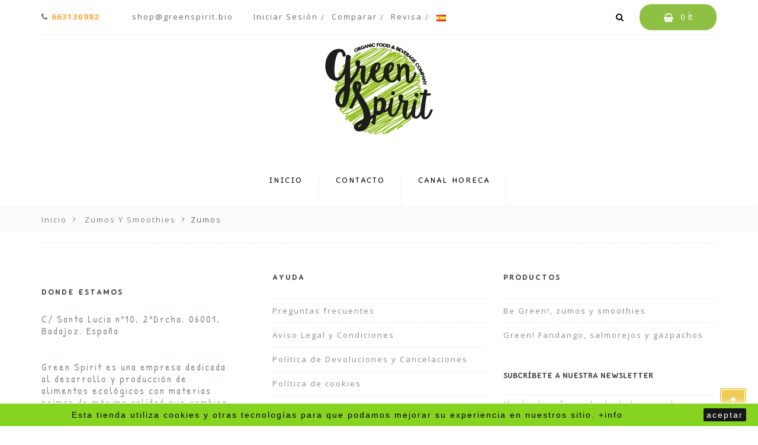

--- FILE ---
content_type: text/html; charset=utf-8
request_url: https://shop.greenspirit.bio/es/49-zumos
body_size: 11863
content:
<!DOCTYPE HTML>
<!--[if lt IE 7]> <html class="no-js lt-ie9 lt-ie8 lt-ie7" lang="es-es"><![endif]-->
<!--[if IE 7]><html class="no-js lt-ie9 lt-ie8 ie7" lang="es-es"><![endif]-->
<!--[if IE 8]><html class="no-js lt-ie9 ie8" lang="es-es"><![endif]-->
<!--[if gt IE 8]> <html class="no-js ie9" lang="es-es"><![endif]-->
<html lang="es-es"  dir="ltr" class="ltr">
	<head>
     
    

<script async src="https://www.googletagmanager.com/gtag/js?id=UA-125558453-1"></script>
<script>
  window.dataLayer = window.dataLayer || [];
  function gtag(){dataLayer.push(arguments);}
  gtag('js', new Date());

  gtag('config', 'UA-105851233-1');
</script>

		<meta charset="utf-8" />
		<title>zumos - GREENSPIRIT S.L.</title>
		<meta name="generator" content="PrestaShop" />
		<meta name="robots" content="index,follow" />
		<meta name="viewport" content="width=device-width, minimum-scale=0.25, maximum-scale=1.6, initial-scale=1.0" /> 
		<meta name="apple-mobile-web-app-capable" content="yes" /> 
		<link rel="icon" type="image/vnd.microsoft.icon" href="/img/favicon.ico?1702375361" />
		<link rel="shortcut icon" type="image/x-icon" href="/img/favicon.ico?1702375361" />
					<link rel="stylesheet" href="/themes/pf_fresh/css/global-home2.css"  id="global-style" type="text/css" media="all" />
							<link rel="stylesheet" href="/themes/pf_fresh/css/autoload/animate.css" type="text/css" media="all" />
							<link rel="stylesheet" href="/themes/pf_fresh/css/autoload/jquery.bxslider.css" type="text/css" media="all" />
							<link rel="stylesheet" href="/themes/pf_fresh/css/autoload/jquery.ui.slider.css" type="text/css" media="all" />
							<link rel="stylesheet" href="/themes/pf_fresh/css/autoload/jquery.ui.theme.css" type="text/css" media="all" />
							<link rel="stylesheet" href="/js/jquery/plugins/fancybox/jquery.fancybox.css" type="text/css" media="all" />
							<link rel="stylesheet" href="/themes/pf_fresh/css/product_list.css" type="text/css" media="all" />
							<link rel="stylesheet" href="/themes/pf_fresh/css/category.css" type="text/css" media="all" />
							<link rel="stylesheet" href="/themes/pf_fresh/css/scenes.css" type="text/css" media="all" />
							<link rel="stylesheet" href="/themes/pf_fresh/css/modules/blockcart/blockcart.css" type="text/css" media="all" />
							<link rel="stylesheet" href="/js/jquery/plugins/bxslider/jquery.bxslider.css" type="text/css" media="all" />
							<link rel="stylesheet" href="/themes/pf_fresh/css/modules/blockcategories/blockcategories.css" type="text/css" media="all" />
							<link rel="stylesheet" href="/themes/pf_fresh/css/modules/blockcurrencies/blockcurrencies.css" type="text/css" media="all" />
							<link rel="stylesheet" href="/themes/pf_fresh/css/modules/blocklanguages/blocklanguages.css" type="text/css" media="all" />
							<link rel="stylesheet" href="/themes/pf_fresh/css/modules/blockcontact/blockcontact.css" type="text/css" media="all" />
							<link rel="stylesheet" href="/themes/pf_fresh/css/modules/blocknewsletter/blocknewsletter.css" type="text/css" media="all" />
							<link rel="stylesheet" href="/themes/pf_fresh/css/modules/blocksearch/blocksearch.css" type="text/css" media="all" />
							<link rel="stylesheet" href="/js/jquery/plugins/autocomplete/jquery.autocomplete.css" type="text/css" media="all" />
							<link rel="stylesheet" href="/themes/pf_fresh/css/modules/blocktags/blocktags.css" type="text/css" media="all" />
							<link rel="stylesheet" href="/themes/pf_fresh/css/modules/blockuserinfo/blockuserinfo.css" type="text/css" media="all" />
							<link rel="stylesheet" href="/modules/ptsmaplocator/views/css/styles.css" type="text/css" media="all" />
							<link rel="stylesheet" href="/themes/pf_fresh/css/modules/blocktopmenu/css/blocktopmenu.css" type="text/css" media="all" />
							<link rel="stylesheet" href="/themes/pf_fresh/css/modules/blocktopmenu/css/superfish-modified.css" type="text/css" media="all" />
							<link rel="stylesheet" href="/themes/pf_fresh/css/themes/home2.css" type="text/css" media="all" />
							<link rel="stylesheet" href="/themes/pf_fresh/css/modules/pspagebuilder/views/css/pagebuilder.css" type="text/css" media="all" />
							<link rel="stylesheet" href="/modules/pspagebuilder/views/css/owl.carousel.css" type="text/css" media="all" />
							<link rel="stylesheet" href="/modules/prestapopup/css/prestapopup.css" type="text/css" media="all" />
							<link rel="stylesheet" href="/modules/psmegamenu/views/css/psmegamenu.css" type="text/css" media="all" />
							<link rel="stylesheet" href="/modules/redsys/views/css/redsys.css" type="text/css" media="all" />
							<link rel="stylesheet" href="/themes/pf_fresh/css/modules/pssliderlayer/views/css/typo.css" type="text/css" media="all" />
				<script type="text/javascript">
var CUSTOMIZE_TEXTFIELD = 1;
var FancyboxI18nClose = 'Cerrar';
var FancyboxI18nNext = 'Siguiente';
var FancyboxI18nPrev = 'Previo';
var ajax_allowed = true;
var ajaxsearch = true;
var baseDir = 'https://shop.greenspirit.bio/';
var baseUri = 'https://shop.greenspirit.bio/';
var blocksearch_type = 'top';
var comparator_max_item = 3;
var comparedProductsIds = [];
var contentOnly = false;
var currency = {"id":2,"name":"Euro","iso_code":"EUR","iso_code_num":"978","sign":"\u20ac","blank":"1","conversion_rate":"1.000000","deleted":"0","format":"2","decimals":"1","active":"1","prefix":"","suffix":" \u20ac","id_shop_list":null,"force_id":false};
var currencyBlank = 1;
var currencyFormat = 2;
var currencyRate = 1;
var currencySign = '€';
var customizationIdMessage = 'personalización #';
var delete_txt = 'Borrar';
var displayList = false;
var freeProductTranslation = '¡Gratis!';
var freeShippingTranslation = '¡Envío gratis!';
var generated_date = 1769098910;
var hasDeliveryAddress = false;
var highDPI = false;
var id_lang = 3;
var img_dir = 'https://shop.greenspirit.bio/themes/pf_fresh/img/';
var instantsearch = false;
var isGuest = 0;
var isLogged = 0;
var isMobile = false;
var max_item = 'No se puede agregar más de producto (s)3 para la comparación de productos';
var min_item = 'Por favor selecciona al menos un producto';
var page_name = 'category';
var priceDisplayMethod = 0;
var priceDisplayPrecision = 2;
var quickView = true;
var removingLinkText = 'eliminar este producto de mi carro';
var roundMode = 2;
var search_url = 'https://shop.greenspirit.bio/es/search';
var static_token = 'c30bb6f145fa96c9629289dba5614c15';
var toBeDetermined = 'Estar determinado';
var token = '5f781a8994dbf54d18a57a4b3dedffbf';
var usingSecureMode = true;
</script>

		<script type="text/javascript" src="/js/jquery/jquery-1.11.0.min.js"></script>
		<script type="text/javascript" src="/js/jquery/jquery-migrate-1.2.1.min.js"></script>
		<script type="text/javascript" src="/js/jquery/plugins/jquery.easing.js"></script>
		<script type="text/javascript" src="/js/tools.js"></script>
		<script type="text/javascript" src="/themes/pf_fresh/js/global.js"></script>
		<script type="text/javascript" src="/themes/pf_fresh/js/autoload/10-bootstrap.min.js"></script>
		<script type="text/javascript" src="/themes/pf_fresh/js/autoload/15-jquery.total-storage.min.js"></script>
		<script type="text/javascript" src="/themes/pf_fresh/js/autoload/15-jquery.uniform-modified-pts.js"></script>
		<script type="text/javascript" src="/js/jquery/plugins/fancybox/jquery.fancybox.js"></script>
		<script type="text/javascript" src="/themes/pf_fresh/js/products-comparison.js"></script>
		<script type="text/javascript" src="/themes/pf_fresh/js/category.js"></script>
		<script type="text/javascript" src="/themes/pf_fresh/js/modules/blockcart/ajax-cart.js"></script>
		<script type="text/javascript" src="/js/jquery/plugins/jquery.scrollTo.js"></script>
		<script type="text/javascript" src="/js/jquery/plugins/jquery.serialScroll.js"></script>
		<script type="text/javascript" src="/js/jquery/plugins/bxslider/jquery.bxslider.js"></script>
		<script type="text/javascript" src="/themes/pf_fresh/js/tools/treeManagement.js"></script>
		<script type="text/javascript" src="/themes/pf_fresh/js/modules/blocknewsletter/blocknewsletter.js"></script>
		<script type="text/javascript" src="/js/jquery/plugins/autocomplete/jquery.autocomplete.js"></script>
		<script type="text/javascript" src="/themes/pf_fresh/js/modules/blocksearch/blocksearch.js"></script>
		<script type="text/javascript" src="/themes/pf_fresh/js/modules/blocktopmenu/js/hoverIntent.js"></script>
		<script type="text/javascript" src="/themes/pf_fresh/js/modules/blocktopmenu/js/superfish-modified.js"></script>
		<script type="text/javascript" src="/themes/pf_fresh/js/modules/blocktopmenu/js/blocktopmenu.js"></script>
		<script type="text/javascript" src="/modules/pspagebuilder/views/js/owl.carousel.min.js"></script>
		<script type="text/javascript" src="/themes/pf_fresh/js/modules/pspagebuilder/views/js/pagebuilder.js"></script>
		<script type="text/javascript" src="/modules/pspagebuilder/views/js/countdown.js"></script>
		<script type="text/javascript" src="/modules/pspagebuilder/views/js/admin/image_gallery.js"></script>
		<script type="text/javascript" src="/modules/megagroups/js/megagroups.js"></script>
		<script type="text/javascript" src="/modules/pssliderlayer/views/js/jquery.themepunch.enablelog.js"></script>
		<script type="text/javascript" src="/modules/pssliderlayer/views/js/jquery.themepunch.revolution.js"></script>
		<script type="text/javascript" src="/modules/pssliderlayer/views/js/jquery.themepunch.tools.min.js"></script>
		
		
<link rel="stylesheet" href="https://shop.greenspirit.bio/themes/pf_fresh/css/estilos-begreen.css" type="text/css" media="all" />
	
		
            <script type="text/javascript" src="https://maps.googleapis.com/maps/api/js?v=3.exp&amp;sensor=false&amp;language=en"></script>
            <script type="text/javascript" src="/modules/ptsmaplocator/views/js/gmap3.min.js"></script>
            <script type="text/javascript" src="/modules/ptsmaplocator/views/js/gmap3.infobox.js"></script>
        <style type="text/css">/*** DISEÑO GREEN SPIRIT ***/
/** logo **/
#header_logo {
    padding-top: 10px;
}


/** color botón carrito**/
#pts-mini-cart .shopping_cart {
    background: #8dc043;
}

#wid-key_1468572249428{
margin-top:-20px;
}
/** No muestra la pestañas ficha de datos**/
.fdd{
 display: none;
}

/** Eliminar sub-categorias productos **/
.widget-product_subcategory .product_subcategories {
    display: none;
}


/** eliminar background footer  **/
#footer .footer-center:before{
    background: none;
}

#footer .footer-center:after{
    background: none;
}

/*** descripción info ayuda, transporte, compra***/
.feature-box .description {
   color: #fff;
}

/* quitar mapa por defecto */
.gmap {
    display: none;
}

/** color enlaces  **/
a{
color: #95c11f;
}

/** espacio entre lineas textos **/
p{
  line-height: 1.2em;
}

/*caja texto productos*/
#short_description_block #short_description_content p {
  min-height: 170px;
}


/*** Botón sigue tu pedido Blanco ***/
.btn-my-button{
    color: #8dc043;
    background-color: #fff;
    border: none;
    margin: 0!important;
    padding: 8px 14px;
    width: 220px;
    height: 36px;
    font-weight: 400;
    line-height: 10px;
    border-radius: 5px;
    box-shadow: none;
    float: right;
    font-size: 1em;
}

.btn-my-button:hover{
 background-color: #6fa66f;
   color: white;
}
/*** Fin boton blanco ***/


/*** Botón ver todos verde ***/
.btn-my-button-green{
color: #fff;
    background-color: #8DC042;
    border: 0;
    padding: 8px 14px;
    width: 220px;
    height: 36px;
    font-weight: 400;
    line-height: 10px;
    border-radius: 5px;
    box-shadow: none;
    font-size: 1em;
    text-align: center;
    border-radius: 50px;
cursor: pointer;
}

.btn-my-button-green:hover{
 background-color: #ebebeb;
   color: #6fa66f;
transition: all ease 0.5s;
}
/*** Fin Botón ver todos verde ***/



/*caja botón sigue tu pedido*/
.cajaboton{
   margin-top: -40px;
    margin-left: 120px;
    float: left;
}

/** BANNER GRANDE **/
.banner-cta{
    //min-height: 750px;
    //width: 100%;
    height: auto;
    background-repeat: no-repeat;
}

.banner-cta2{
  background-repeat: no-repeat;
    background-size: cover;
}

.iconos-banner{
padding-top:3%;
}


/** Estilos botones compra**/
.price {
color:#8dc043;
font-size: 1em;
}

.btn i {
    color: #8dc043;
    font-size: 1.2em;
}

 .btn i:hover{
color: #fff; 
}

.style1.grid .product-block .addtocart .btn:hover {
    color: #fff;
   background: #8dc043;
}

.btn {
   padding: 6px 17px;
}

.btn-newsletter {
    background-color: #8dc043;
}

.icon-envelope-o:before {
    color: white;
}

.btn i.left {
    color: #fff;
}

.btn i.right{
    color: #fff;
}


.btn-default {
    color: white;
    background-color: #8dc043;
    border-color: #8dc043;
}

.breadcrumb {
   margin-bottom: 15px;
}

.p-textos-legales p{ 
font-family: sans-serif !important;
line-height: 1.5em!important;
text-align:justify;
}



.fontBanner{
    font-family: 'Paytone One', sans-serif;
    font-size: 2.6em;
    color: white;
    text-shadow: 2px 3px 1px #393939;
    padding: 0 10%;
    line-height: 1.5em;
}

/**** zona registro clientes****/

.form-horizontal .radio, .form-horizontal .checkbox {
    width: 80%;
}


/** ETIQUETAS TAGS**/
/*.list-tags{
    list-style-type: none;
    margin: 0;
    padding: 0;
    overflow: hidden;
    float: left;
}

.tags-style{
 border: 2px solid #3aa935;
    border-radius: 5px;
    padding: 5px;
    color: #3aa935 !important;
    margin: 2px !important;
    text-transform: uppercase;
    line-height: 15px;
    text-align: center;
    font-size: 0.8em;
    font-weight: 600;
    display: inline-block;
}


.block .title_block {
  padding: 60px 0px;
}

.box-info-product {
  margin-bottom: 20px;
}

.primary_block .title_block {
 padding: 0px 10px 30px 0;
}
*/
/*** FIN TAGs ***/



/**** PRODUCTOS RECOMENDADOS ****/


.primary_block .block_content a {
    border: 2px solid #fff;
    color: #3aa935 !important;
    margin: 2px !important;
    text-transform: uppercase;
    text-align: center;
    font-size: 0.3em;
    font-weight: 600;
    display: inline-block;
}


.primary_block .block_content a.tags-style{
    border: 2px solid #3aa935;
    border-radius: 5px;
    padding: 5px;
    color: #3aa935 !important;
    margin: 2px !important;
    text-transform: uppercase;
    line-height: 15px;
    text-align: center;
    font-size: 0.8em !important;
    font-weight: 600;
    display: inline-block;
}




/*** Visualizar campo CP productos ***/
#usefull_link_block {
    visibility: unset!important;
    display: unset!important;
}

.btn-default {
    padding: 6px;
}

.location_text{
        height: 35px!important;
}


#location_check{
border-top: 1px solid #eaeaea;
    padding: 8px;
    margin-top: 6px;
}


/** Botón Comprobar CP **/ 
#check_zipcode{
padding:5px!important;
}


/****  Enviar a un amigo e imprimir****/
.sendtofriend,.print{
display:none;
}

/** divisor transparente **/
.divider{
width:100%;
height:50px;
}

.content_sortPagiBar{display:none;}


/** Tablas Ingredientes productos **/
.tab-v4 .tab-content{display:contents;}




/****************************************/
/************DISEÑO MÓVIL**************/
/**************************************/

@media (max-width: 500px){

/** LOGO CENTRADO**/   
 .logo {
    margin-left: 60%;
}


/** ALTURA CAJA PRODUCTOS**/   
#image-block #view_full_size {
    display: block;
    cursor: pointer;
    height: 35rem;
}



/*Textos Centrados*/
body, h1, h2, h3, h4, #short_description_block #short_description_content {
    font-family: 'Patrick Hand SC', cursive !important;
    font-style: normal !important;
    font-weight: 400 !important;
    letter-spacing: 2px !important;
    line-height: 1.2em !important;
    text-align: center;
}


/*Producto Centrado*/
#bigpic{
    margin-left: 20%;
}

/* Centrar boton Ver img + Grande */
#image-block #view_full_size .span_link {
    width: 180px;
    margin-left: -40px;
}


/* Centrar Campos formularios */
#login_form .form-control, #create-account_form .form-control {
    max-width: 271px;
    display: block;
    margin-left: auto;
    margin-right: auto;
}



 
/** altura entre lineas titulares**/   
 .block .title_block {
    line-height: 100%;
}

ul.nav.nav-tabs{
height:15px;
}

.banner-cta{
    min-height: 250px;
    width: 100%;
    height: auto;
    background-size: contain;
    background-repeat: no-repeat;
}

/** PopUp newsletter **/

.form-movil{
    width: 50%;
    text-align: center;
} 

.bg-movil-pop{
padding:20px 20px!important;

}


/** Botones pasos compras**/

    .pts-megamenu {
    padding: 5px 0px;
    }
    
    .icon{
       
    font-size: 20px !important;
        
    }
    
    #logo-theme.logo-store{
        
     width: 150% !important; 
    }
    
    .primary_block .name{
     margin-top: 4%;   
    }
    
    /** ajustar producto más arriba**/
    #view_full_size&gt;img{
    margin-top: -30%;
    margin-left: -8%;
    max-width: 120%;   
    }
    
    /** galeria de imagenes laterales de un producto**/
    #thumbs_list li a.shown{
         padding: 2px;   
    }
    
    
    .pb-left-column #views_block{
        height: 90px !important;
    }
    
    #short_description_block{
       padding: 5px 0px; 
    }
    
    #product_condition{
      margin-bottom: 0px !important;
    }
    
    /** ventana modal añadir al carrito **/
    
    .box-info-product .buttons_bottom_block{
      padding: 0px 10px;  
    }
    
    #layer_cart .layer_cart_product .product-image-container{
     float: inherit;
    max-width: 120px;    
    }
    
    #layer_cart{
      width: 90%;
        left: auto;
    }
    
    #layer_cart .layer_cart_cart .button-container{
     bottom: 30px;
    padding: 0px 30px 20px 0px;
    }
    
    #layer_cart .layer_cart_cart .button-container span.continue{
     margin-bottom: 15px;   
    }
    
    #layer_cart .layer_cart_product .product-image-container{
        
          margin-right: 3px;  
    }
    
    #layer_cart .layer_cart_product .layer_cart_product_info{
        padding: 0px 0 0 3px;
            font-size: 0.8em;
    }

   .space-100 {
    margin-bottom: 10px !important;
   }

.btn-movil-home {
margin-left: -6em;
}

.fontBanner {
    font-size: 1.8em;
}

.effect-v1 .image-item {
    overflow: hidden;
    position: relative;
    width: 15em;
    display: block;
    margin-left: auto;
    margin-right: auto;
}


table tr:hover td {
    background: #fff;
}


    
}

/*** FIN DEL DISEÑO MOVIL ***/
/*************************/

#modulesden_popup{
 z-index: 99999;
}

/*ML Productos*/
.ml{
vertical-align:middle;
}


#short_description_block #short_description_content p {
    min-height: 2em;
    padding: 5px;
}


#right_column, #left_column{
   display:none;
}

#center_column{
    width: 100%;
}

.products-block.grid .item .product-block .name a {
    height: 55px;
    overflow: hidden;
    margin: 0px;
    text-transform: capitalize;
}











.tab-content &gt; .active {
display: block;
visibility: visible;
z-index: 999;
}

.box-info-product {
border-bottom: 1px solid #e9e9e9;
border-top: 1px solid #e9e9e9;
padding: 30px 0px;
z-index: 20;
position: -webkit-sticky;
position: sticky;
}
</style><link href="https://fonts.googleapis.com/css?family=Patrick Hand" rel="stylesheet" type="text/css" medial="all" />
<style type="text/css" media="all">
body{ font-family: 'Patrick Hand', arial, serif !important;}
</style>
		<link href="https://fonts.googleapis.com/css?family=Patrick Hand" rel="stylesheet" type="text/css" medial="all" />
	<style type="text/css" media="all">
	h1 { font-family: 'Patrick Hand', arial, serif !important;}
	</style>
			<link href="https://fonts.googleapis.com/css?family=Patrick Hand" rel="stylesheet" type="text/css" medial="all" />
	<style type="text/css" media="all">
	h2 { font-family: 'Patrick Hand', arial, serif !important;}
	</style>
		
		<link href="https://fonts.googleapis.com/css?family=Patrick Hand" rel="stylesheet" type="text/css" medial="all" />
	<style type="text/css" media="all">
	h3 { font-family: 'Patrick Hand', arial, serif !important;}
	</style>
		
		<link href="https://fonts.googleapis.com/css?family=Patrick Hand" rel="stylesheet" type="text/css" medial="all" />
	<style type="text/css" media="all">
	h4 { font-family: 'Patrick Hand', arial, serif !important;}
	</style>
			
		<link href="https://fonts.googleapis.com/css?family=Patrick Hand" rel="stylesheet" type="text/css" medial="all" />
	<style type="text/css" media="all">
	h5 { font-family: 'Patrick Hand', arial, serif !important;}
	</style>
			
		<link href="https://fonts.googleapis.com/css?family=Paytone One" rel="stylesheet" type="text/css" medial="all" />
	<style type="text/css" media="all">
	h6 { font-family: 'Paytone One', arial, serif !important;}
	</style>
			
		
		<link href="https://fonts.googleapis.com/css?family=Patrick Hand" rel="stylesheet" type="text/css" medial="all" />
	<style type="text/css" media="all">
	p { font-family: 'Patrick Hand', arial, serif !important;}
	</style>
			
		

		<link href='https://fonts.googleapis.com/css?family=Delius+Unicase:400,700' rel='stylesheet' type='text/css'>
		<link href='https://fonts.googleapis.com/css?family=Open+Sans:400,300,600,700,800' rel='stylesheet' type='text/css'>
		<link href="https://fonts.googleapis.com/css?family=Patrick+Hand+SC" rel="stylesheet">
		<!-- <link href='https://fonts.googleapis.com/css?family=Montserrat:400,700' rel='stylesheet' type='text/css' media="all" /> -->
		<!--[if IE 8]>
		<script src="https://oss.maxcdn.com/libs/html5shiv/3.7.0/html5shiv.js"></script>
		<script src="https://oss.maxcdn.com/libs/respond.js/1.3.0/respond.min.js"></script>
		<![endif]-->
</head>
		
		
	</head>
	<body id="category" class="category category-49 category-zumos hide-right-column lang_es layout-fullwidth" >

						
		<div id="page">
																							
	<!-- Block search module TOP -->

<div class="block-search">
	<div class="btn-group search-focus">
		<div class="dropdown-toggle btn-theme-normal">
			<span class="icon icon-search"></span>
		</div>
	</div>
	<div style="" id="search_block_top" class="inner nav-search visible">
		<form id="searchbox" method="get" action="//shop.greenspirit.bio/es/search" >
			<div class="input-group">
				<input type="hidden" name="controller" value="search" />
				<input type="hidden" name="orderby" value="position" />
				<input type="hidden" name="orderway" value="desc" />
				<input id="search_query_top" class="search-control search_query form-control ac_input" type="text" placeholder="Introduzca la palabra clave ..."  name="search_query" value=""  />
				<div class="input-group-btn">
						<button class="button-search btn" name="submit_search" type="submit">
							<span class="icon-search"></span>
						</button>
					</div>
				<span class="input-group-addon button-close">
					<i class="icon-times"></i>
				</span>
			</div>	
		</form>
	</div>
</div>
<!-- /Block search module TOP -->

	<header id="header" class="header1">
		<div id="topbar" class="topbar">
			<div class="container">
				<div class="row-inner">
					<div class="row">
						<div class="col-xs-12 col-sm-12 col-md-12 col-lg-12 ">
							<div class="pull-left">
							<!-- <div class="col-xs-12 col-sm-6 col-md-8 col-lg-9"> -->
								
<ul id="contact_block" class="pull-left hidden-xs hidden-sm space-0">
			<li class="shop-phone">
			<i class="icon icon-phone"></i>
			<span class="number">663130982</span><br>
			<!-- <span>Servicio al cliente</span> -->
		</li>
	
			<li class="shop-mail">
			<!-- Email: --> 
			<i class="icon icon-envelope-o"></i>
			<a href="mailto:shop@greenspirit.bio" title="Póngase en contacto con nuestro equipo de soporte experto!">
				shop@greenspirit.bio
			</a>
		</li>
	</ul>
															<div class="btn-group group-userinfo">
			<ul class="list-inline">
				<li id="header_user">
					<!-- Block user information module NAV  -->
					<div class="group-title current hidden-md hidden-lg"><span class="sub-title">ajustes</span>&nbsp;<span class="icon icon-user"></span></div>
					<ul class="list-style list-inline content_top">
													<li>
								<a href="https://shop.greenspirit.bio/es/my-account" title="Acceda a su cuenta de cliente" rel="nofollow"><span class="icon icon-user"></span><!-- &nbsp;&nbsp; -->Iniciar sesión</a>
							</li>
												
						</li>
						<li>
							<a href="https://shop.greenspirit.bio/es/products-comparison" title="Comparar"><span class="icon icon-refresh"></span><!-- &nbsp;&nbsp; -->Comparar</a>
						</li>
						<li class="last"><a href="https://shop.greenspirit.bio/es/order" title="Revisa" class="last"><span class="icon icon-cart-plus"></span><!-- &nbsp;&nbsp; -->Revisa</a></li>
					</ul>
				</li>			
			</ul>
		</div>	
	
<!-- Block languages module -->	
<div id="languages-block-top" class="btn-group">
						<div class="group-title current"><span><img src="https://shop.greenspirit.bio/img/l/3.jpg" alt="es" width="16" height="11" />&nbsp;<!-- Español --></span>&nbsp;<span class="icon icon-angle-down"></span></div>
							<ul id="first-languages" class="languages-block_ul toogle_content">
					<li class="selected">
								<span><img src="https://shop.greenspirit.bio/img/l/3.jpg" alt="es" width="16" height="11" />&nbsp;Español</span>
						</li>
					<li >
																<a href="https://shop.greenspirit.bio/pt/49-zumos" title="Português PT (Portuguese)" rel="alternate" hreflang="pt">
												<span><img src="https://shop.greenspirit.bio/img/l/6.jpg" alt="pt" width="16" height="11" />&nbsp;Português PT</span>
							</a>
						</li>
			</ul>
</div>
<!-- /Block languages module -->


							</div>
							<div class="inner-right">
							<!-- <div class="col-xs-12 col-sm-6 col-md-4 col-lg-3 inner-right"> -->
																	<!-- MODULE Block cart -->
<div id="pts-mini-cart" class=" clearfix">
	<div id="cart" class="shopping_cart">
		<div class="heading">
			<div class="mini-cart cart-inner">
				<a href="https://shop.greenspirit.bio/es/order" title="Ver mi carrito de la compra" rel="nofollow">
					<span class="cart-icon"></span>
					<div class="cart_quantity">
						<!-- <span class="cart-title">Mi carrito </span> -->
						<span class="ajax_cart_quantity hidden mini-cart-count unvisible">0</span>
						<span class="ajax_cart_product_txt hidden unvisible">ít</span>
						<span class="ajax_cart_product_txt_s hidden unvisible">artículos</span>
						<!-- <br> -->
						<span class="ajax_cart_total">
													</span>
					
					<span class="ajax_cart_no_product">
						<span class="mini-cart-count">0 ít</span> <!-- - <span>0,00 €</span> -->
					</span>
					</div>
									</a>
			</div>	
		</div>

					<div class="cart_block block exclusive content ">
				<div class="block_content">
					<!-- block list of products -->
					<div class="cart_block_list">
												<p class="cart_block_no_products">
							No hay productos
						</p>
																		<div class="cart-prices mini-cart-total">
							<div class="cart-prices-line first-line">
								<span class="price cart_block_shipping_cost ajax_cart_shipping_cost unvisible">
																			 Estar determinado																	</span>
								<span class="unvisible">
									Envío
								</span>
							</div>
																						<div class="cart-prices-line">
									<span class="price cart_block_tax_cost ajax_cart_tax_cost">0,00 €</span>
									<span>Impuesto</span>
								</div>
														<div class="cart-prices-line last-line">
								<span class="price cart_block_total ajax_block_cart_total">0,00 €</span>
								<span>Total</span>
							</div>
													</div>
						<p class="cart-buttons clearfix">
							<a id="button_order_cart" class="btn btn-default button button-small pull-right" href="https://shop.greenspirit.bio/es/order" title="Revisa" rel="nofollow">
								<span>
									Revisa<i class="icon-chevron-right right"></i>
								</span>
							</a>
						</p>
					</div>
				</div>
			</div><!-- .cart_block -->
			</div>
</div>

	<div id="layer_cart">
		<div class="clearfix">
			<div class="layer_cart_product col-xs-12 col-md-6">
				<span class="cross" title="Cerrar ventana"></span>
				<h2 class="title">
					<i class="icon-check"></i>Producto añadido con éxito a tu cesta de la compra
				</h2>
				<div class="product-image-container layer_cart_img">
				</div>
				<div class="layer_cart_product_info">
					<span id="layer_cart_product_title" class="product-name"></span>
					<span id="layer_cart_product_attributes"></span>
					<div>
						<strong class="dark">Cantidad</strong>
						<span id="layer_cart_product_quantity"></span>
					</div>
					<div>
						<strong class="dark">Total</strong>
						<span id="layer_cart_product_price"></span>
					</div>
				</div>
			</div>
			<div class="layer_cart_cart col-xs-12 col-md-6">
				<h2 class="title">
					<!-- Plural Case [both cases are needed because page may be updated in Javascript] -->
					<span class="ajax_cart_product_txt_s  unvisible">
						Hay <span class="ajax_cart_quantity">0</span> artículos en su carrito.
					</span>
					<!-- Singular Case [both cases are needed because page may be updated in Javascript] -->
					<span class="ajax_cart_product_txt ">
						Hay 1 artículo en su carrito.
					</span>
				</h2>
				<div class="layer_cart_row">
					<strong class="dark">
						Total productos
											</strong>
					<span class="ajax_block_products_total">
											</span>
				</div>
	
								<div class="layer_cart_row">
					<strong class="dark unvisible">
						envío total&nbsp;					</strong>
					<span class="ajax_cart_shipping_cost unvisible">
													 Estar determinado											</span>
				</div>
									<div class="layer_cart_row">
						<strong class="dark">Impuesto</strong>
						<span class="price cart_block_tax_cost ajax_cart_tax_cost">0,00 €</span>
					</div>
								<div class="layer_cart_row">	
					<strong class="dark">
						Total
											</strong>
					<span class="ajax_block_cart_total">
											</span>
				</div>
				<div class="button-container">	
					<span class="continue btn btn-default button exclusive-medium" title="Seguir comprando">
						<span>
							<i class="icon-chevron-left left"></i>Seguir comprando
						</span>
					</span>
					<a class="btn btn-default button button-medium pull-right"	href="https://shop.greenspirit.bio/es/order" title="Pasar por la caja" rel="nofollow">
						<span>
							Pasar por la caja<i class="icon-chevron-right right"></i>
						</span>
					</a>	
				</div>
			</div>
		</div>
		<div class="crossseling"></div>
	</div> <!-- #layer_cart -->
	<div class="layer_cart_overlay"></div>

<!-- /MODULE Block cart -->
																<div class="block-search">
									<div class="btn-group search-focus">
										<div class="dropdown-toggle btn-theme-normal">
											<span class="icon icon-search"></span>
										</div>
									</div>
								</div>
							</div>
						</div>
					</div>
				</div>
			</div>
		</div>	
		<div  id="header-main" class="header">
			<div class="container">
				<div class="row">

					<div id="header_logo" class="col-xs-4 col-sm-3 col-md-12 col-lg-12 inner">
						<div id="logo-theme" class="logo-store">
							<a href="http://shop.greenspirit.bio/" title="GREENSPIRIT S.L.">
								<img class="logo img-responsive " src="https://shop.greenspirit.bio/img/my-shop-logo-1500891896.jpg" alt="GREENSPIRIT S.L."/>
							</a>
						</div>
					</div>

					<div class="col-xs-8 col-sm-9 col-md-12 col-lg-12 inner-right">
	                  	<div class="main-menu">
					        <nav id="cavas_menu" class="sf-contener pts-megamenu">
    <div class="navbar" role="navigation">
        <!-- Brand and toggle get grouped for better mobile display -->
        <div class="navbar-header">
            <button type="button" class="navbar-toggle" data-toggle="collapse" data-target=".navbar-ex1-collapse">
                <span class="sr-only">Navegación de palanca</span>
                <span class="icon-bar"></span>
                <span class="icon-bar"></span>
                <span class="icon-bar"></span>
            </button>
        </div>
        <!-- Collect the nav links, forms, and other content for toggling -->
        <div id="pts-top-menu" class="collapse navbar-collapse navbar-ex1-collapse ">
            <ul class="nav navbar-nav megamenu"><li class="" >
                    <a href="http://shop.greenspirit.bio/es/" target="_self"><span class="menu-title">Inicio</span></a></li><li class="" >
                    <a href="http://shop.greenspirit.bio/es/contactenos" target="_self"><span class="menu-title">Contacto</span></a></li><li class="" >
                    <a href="https://shop.greenspirit.bio/es/67-cajas" target="_self"><span class="menu-title">Canal Horeca</span></a></li></ul>
        </div>
    </div>  
</nav>
<script type="text/javascript">
    if($(window).width() >= 992){
        $('#pts-top-menu a.dropdown-toggle').click(function(){
            var redirect_url = $(this).attr('href');
            window.location = redirect_url;
        });
    }
</script>
					    </div>           
	                </div>
												
				</div>
			</div>	
		</div>
	</header>
				
			    						<div id="breadcrumb">
					<div class="container">
							<div class="breadcrumbs">    
    	<div class="inner">
	    	<!-- <div class="container"> -->
		        <div class="breadcrumb breadcrumb-links">
					<a class="home" href="https://shop.greenspirit.bio/" title="volver al Inicio">Inicio</a>
											<span class="navigation-pipe">&gt;</span>
													<span class="navigation_page"><span itemscope itemtype="http://data-vocabulary.org/Breadcrumb"><a itemprop="url" href="https://shop.greenspirit.bio/es/42-zumos-y-smoothies" title="Zumos y Smoothies" ><span itemprop="title">Zumos y Smoothies</span></a></span><span class="navigation-pipe">></span>Zumos</span>
															</div>
		<!-- 	</div> -->
		</div>
    </div>
<!-- /Breadcrumb -->
					</div>
				</div>
			            			            			<div id="columns" class="offcanvas-siderbars">
					
				<div class="main-content">	
					<div class="main-content-inner no-gutter">
						<div class="container">											
							<div class="row">
																						<div id="center_column" class="center_column col-xs-12 col-sm-12 col-md-12 col-lg-12">
								<div id="content">
									
							

                        				  			

							</div>
						</div><!-- #center_column -->
												
							</div><!-- #columns -->
						</div>
					</div>
				</div>
									</div ><!-- .columns-container -->
				<!-- Bottom-->
									
				
				<footer id="footer">
					<div id="ptsfooterbuilder1769098909" class="footerbuilder clearfix">
    
     
        <div class="pts-container footer-center " style="">        
            <div class="pts-inner container">
        
    <div class="row-inner row-level-1">
        <div class="row   clearfix" >
                            <div class="col-lg-4 col-md-4 col-sm-4 col-xs-12">
                                            <div class="col-inner  " style="">
                                                                            
        
    <div class="row-inner row-level-2">
        <div class="row   clearfix" >
                            <div class="col-lg-11 col-md-12 col-sm-12 col-xs-12">
                     
                                                               <div class="col-inner  " style="">
                                                                                <div class="widget-image">
                                <div class="pts-widget" id="wid-key_1468572249428"><div class="widget-images block  effect-v1 ">
		<div class="widget-inner block_content clearfix">
		 <div class="image-item">
		 			 	
		 			 	<a href="#" class="pts-btnlink" title="Ampliación de imagen">
		 	<img src="/modules/pspagebuilder/views/img/logo_green_spirit.png" alt="" /></a>
		 			 </div>
	</div>
</div>
 </div>
                            </div>
                                                                                                            <div class="widget-html">
                                <div class="pts-widget" id="wid-key_1468572411540"><div class="widget-html block  block-borderbox">
		<h4 class="title_block">
		DONDE ESTAMOS
	</h4>
		<div class="widget-inner block_content">
		<p>C/ Santa Lucia nº10, 2ºDrcha. 06001, Badajoz. España</p>
	</div>
</div>
</div>
                            </div>
                                                                                                    </div>

                     
                                                            </div>
                            <div class="col-lg-11 col-md-12 col-sm-12 col-xs-12">
                     
                                                               <div class="col-inner  " style="">
                                                                                <div class="widget-html">
                                <div class="pts-widget" id="wid-key_1468572144304"><div class="widget-html block  block-borderbox">
		<div class="widget-inner block_content">
		<p>Green Spirit es una empresa dedicada al desarrollo y producción de alimentos ecológicos con materias primas de máxima calidad que combina tradición e innovación en todos sus productos.</p>
<p><img src="https://shop.greenspirit.bio/img/cms/logo-fondos-europeos.jpg" alt="Logo Fondos europeos" width="450" height="99" /></p>
	</div>
</div>
</div>
                            </div>
                                                                                                            <div class="widget-image">
                                <div class="pts-widget" id="wid-key_1619007017977"><div class="widget-images block  effect-v1 ">
		<div class="widget-inner block_content clearfix">
		 <div class="image-item">
		 			 	
		 			 	<a href="https://greenspirit.bio/wp-content/uploads/2021/04/imagen-placa-greenspirit.pdf" class="pts-btnlink" title="Ampliación de imagen">
		 	<img src="/modules/pspagebuilder/views/img/logo junta de extremadura.png" alt="" /></a>
		 			 </div>
	</div>
</div>
 </div>
                            </div>
                                                                                                            <div class="widget-image">
                                <div class="pts-widget" id="wid-key_1681460831835"><div class="widget-images block  effect-v1 ">
		<div class="widget-inner block_content clearfix">
		 <div class="image-item">
		 			 	
		 			 	<a href="https://shop.greenspirit.bio/es/content/12-programa-para-la-mejora-competitiva-de-la-pyme-extremena" class="pts-btnlink" title="Ampliación de imagen">
		 	<img src="/modules/pspagebuilder/views/img/ESTRATEGIAS PARA LA MEJORA NUTRICIONAL DE PRODUCTOS DERIVADOS DEL TOMATE.jpg" alt="" /></a>
		 			 </div>
	</div>
</div>
 </div>
                            </div>
                                                                                                    </div>

                     
                                                            </div>
                            <div class="col-lg-11 col-md-6 col-sm-12 col-xs-12">
                     
                                                               <div class="col-inner  " style="">
                                                                        </div>

                     
                                                            </div>
                    </div>
    </div>
        
                                                </div>

                                    </div>
                            <div class="col-lg-4 col-md-2 col-sm-4 col-xs-12">
                                            <div class="col-inner  " style="">
                                                                                <div class="widget-links">
                                <div class="pts-widget" id="wid-key_1468572614404"><div class="widget-links block  block-borderbox">
		<h4 class="title_block">
		AYUDA
	</h4>
		<div class="widget-inner block_content">	
		<div id="tabs766324466" class="panel-group">
			
			<ul class="nav-links">
			    
			  <li ><a href="https://shop.greenspirit.bio/index.php?id_cms=7&amp;controller=cms" >Preguntas frecuentes</a></li>
			    
			  <li ><a href="https://shop.greenspirit.bio/index.php?id_cms=3&amp;controller=cms" >Aviso Legal y Condiciones</a></li>
			    
			  <li ><a href="https://shop.greenspirit.bio/index.php?id_cms=1&amp;controller=cms" >Política de Devoluciones y Cancelaciones</a></li>
			    
			  <li ><a href="https://shop.greenspirit.bio/index.php?id_cms=6&amp;controller=cms" >Política de cookies</a></li>
			    
			  <li ><a href="https://shop.greenspirit.bio/content/2-politicas-privacidad" >Politica de Privacidad</a></li>
			    
			  <li ><a href="https://shop.greenspirit.bio/index.php?id_cms=1&amp;controller=cms" ></a></li>
			  			</ul>

	</div></div>
</div>


</div>
                            </div>
                                                                                                            <div class="widget-links">
                                <div class="pts-widget" id="wid-key_1500540001948"><div class="widget-links block  block-borderbox">
		<h4 class="title_block">
		Contacto
	</h4>
		<div class="widget-inner block_content">	
		<div id="tabs1065841099" class="panel-group">
			
			<ul class="nav-links">
			    
			  <li ><a href="malito:shop@greenspirit.bio" >shop@greenspirit.bio</a></li>
			    
			  <li ><a href="tel://663130982" >663 13 09 82</a></li>
			  			</ul>

	</div></div>
</div>


</div>
                            </div>
                                                                                                        
        
    <div class="row-inner row-level-2">
        <div class="row   clearfix" >
                            <div class="col-lg-12 col-md-4 col-sm-6 col-xs-12">
                     
                                                               <div class="col-inner  " style="">
                                                                                <div class="widget-image">
                                <div class="pts-widget" id="wid-key_1674065837671"><div class="widget-images block  effect-v1 ">
		<div class="widget-inner block_content clearfix">
		 <div class="image-item">
		 			 	
		 			 	<a href="https://shop.greenspirit.bio/es/content/12-programa-para-la-mejora-competitiva-de-la-pyme-extremena" class="pts-btnlink" title="Ampliación de imagen">
		 	<img src="/modules/pspagebuilder/views/img/proyecto ayuda.png" alt="" /></a>
		 			 </div>
	</div>
</div>
 </div>
                            </div>
                                                                                                            <div class="widget-image">
                                <div class="pts-widget" id="wid-key_1689921122053"><div class="widget-images block  effect-v1 ">
		<div class="widget-inner block_content clearfix">
		 <div class="image-item">
		 			 	
		 	
		 	<span class="img-animation"><img src="/modules/pspagebuilder/views/img/subvencion-GS.jpg" alt="" /></span>
					 </div>
	</div>
</div>
 </div>
                            </div>
                                                                                                    </div>

                     
                                                            </div>
                    </div>
    </div>
        
                                                </div>

                                    </div>
                            <div class="col-lg-4 col-md-4 col-sm-8 col-xs-12">
                                            <div class="col-inner  " style="">
                                                                                <div class="widget-links">
                                <div class="pts-widget" id="wid-key_1468572753955"><div class="widget-links block  block-borderbox">
		<h4 class="title_block">
		PRODUCTOS
	</h4>
		<div class="widget-inner block_content">	
		<div id="tabs105008455" class="panel-group">
			
			<ul class="nav-links">
			    
			  <li ><a href="#" >Be Green!, zumos y smoothies</a></li>
			    
			  <li ><a href="#" >Green! Fandango, salmorejos y gazpachos </a></li>
			  			</ul>

	</div></div>
</div>


</div>
                            </div>
                                                                                                        
        
    <div class="row-inner row-level-2">
        <div class="row   clearfix" >
                            <div class="col-lg-12 col-md-12 col-sm-12 col-xs-12">
                     
                                                               <div class="col-inner  " style="">
                                                                                <div class="widget-module">
                                <div class="pts-widget" id="wid-key_1468572846672">	<div class="widget-module block-borderbox block  ">
					<div class="widget-heading title_block">
				<span>SUBCRÍBETE A NUESTRA NEWSLETTER</span>
			</div>
				<div class="widget-inner">
			 

<!-- Block Newsletter module-->

<div id="newsletter_block_left" class="col-xs-12 col-sm-12 col-md-12 pts-newsletter newsletter-v1">
    <div class="wrap">
        <!--     <h4 class="noborder no-margin newsletter-label">
                <span>
                    Suscribir
                </span>
            </h4> -->
            <p>Mantente informado de todas nuestras ofertas y promociones.</p>
        <div class="block_content clearfix">
            <form action="//shop.greenspirit.bio/es/" method="post">
                <div class="input-group">
                    <input class="inputNew newsletter-input form-control input-md" id="newsletter-input" type="text" name="email" size="18" value="Tu correo electrónico" />
                    <!-- <span class="input-group-btn">
                        <button type="submit" name="submitNewsletter">
                            <span>suscribir</span>
                        </button>
                    </span> -->
                    <div class="input-group-btn">
                        <input type="hidden" name="action" value="0" />
                            <button type="submit" class="btn btn-newsletter" name="submitNewsletter" ><span><i class="icon icon-envelope-o "></i><!-- Enviar --></span></button> 
                    </div>
                    <input type="hidden" name="action" value="0" />
                </div>
            </form>
                    </div>
    </div>
</div>
<!-- /Block Newsletter module-->

<script type="text/javascript">
    var placeholder_blocknewsletter = "Tu correo electrónico";
</script>
		</div>
	</div>
</div>
                            </div>
                                                                                                                                                        </div>

                     
                                                            </div>
                            <div class="col-lg-12 col-md-12 col-sm-12 col-xs-12">
                     
                                                               <div class="col-inner  " style="">
                                                                                <div class="widget-social">
                                <div class="pts-widget" id="wid-key_1468572897579">
<div class="block  ">
		<div class="widget-heading title_block">
		SIGUENOS EN LAS RRSS DE GREEN SPIRIT
	</div>
	
	<div class="block_content">
		<div class="bo-social-icons bo-sicolor">
				 
				<a class="bo-social-facebook" target="_blank"  href="https://www.facebook.com/greenspiritbio/" title="Facebook"><i class="icon icon-facebook"></i></a>
		 
																												<a class="bo-social-instagram" target="_blank"   href="https://www.instagram.com/greenspiritbio/?hl=es" title="Instagram"><i class="icon icon-instagram"></i></a>
					</div>
	</div>
</div></div>
                            </div>
                                                                                                                                                                <div class="widget-html">
                                <div class="pts-widget" id="wid-key_1674066502157"><div class="widget-html block  block-borderbox">
		<div class="widget-inner block_content">
		<div style="height: 10px;"></div>
	</div>
</div>
</div>
                            </div>
                                                                                                            <div class="widget-image">
                                <div class="pts-widget" id="wid-key_1674061949802"><div class="widget-images block  effect-v1 ">
		<div class="widget-inner block_content clearfix">
		 <div class="image-item">
		 			 	
		 			 	<a href="https://shop.greenspirit.bio/es/content/12-programa-para-la-mejora-competitiva-de-la-pyme-extremena" class="pts-btnlink" title="Ampliación de imagen">
		 	<img src="/modules/pspagebuilder/views/img/banner ayuda etiquetas.png" alt="" /></a>
		 			 </div>
	</div>
</div>
 </div>
                            </div>
                                                                                                    </div>

                     
                                                            </div>
                    </div>
    </div>
        
                                                </div>

                                    </div>
                    </div>
    </div>
                </div>
        </div>
    
     
        <div class="pts-container pts-copyright  " style="">        
            <div class="pts-inner container">
        
    <div class="row-inner row-level-1">
        <div class="row   clearfix" >
                            <div class="col-lg-12 col-md-6 col-sm-6 col-xs-12">
                                            <div class="col-inner  " style="">
                                                                            
        
    <div class="row-inner row-level-2">
        <div class="row   clearfix" >
                            <div class="col-lg-4 col-md-6 col-sm-12 col-xs-12">
                     
                                                               <div class="col-inner  " style="">
                                                                                <div class="widget-html">
                                <div class="pts-widget" id="wid-key_1468645588191"><div class="widget-html block  block-borderbox">
		<div class="widget-inner block_content">
		<p>© <em>Green Spirit S.L. 2017 Todos los derechos reservados.</em></p>
	</div>
</div>
</div>
                            </div>
                                                                                                    </div>

                     
                                                            </div>
                            <div class="col-lg-4 col-md-6 col-sm-12 col-xs-12">
                     
                                                               <div class="col-inner  " style="">
                                                                                <div class="widget-html">
                                <div class="pts-widget" id="wid-key_1504177836455"><div class="widget-html block  block-borderbox">
		<div class="widget-inner block_content">
		<div class="widget-links block  block-borderbox">
<div class="widget-inner block_content">
<div id="tabs111658224" class="panel-group">
<ul class="nav-links">
<li><a href="http://begreenjuices.com/" target="_blank">Be Green!</a></li>
<li><a href="http://www.greenfandango.com/" target="_blank">Green! Fandango</a></li>
<li><a href="https://shop.greenspirit.bio/index.php?id_cms=7&controller=cms">FAQ</a></li>
<li><a href="http://shop.greenspirit.bio/index.php?controller=sitemap">Sitemap</a></li>
</ul>
</div>
</div>
</div>
	</div>
</div>
</div>
                            </div>
                                                                                                    </div>

                     
                                                            </div>
                            <div class="col-lg-4 col-md-4 col-sm-6 col-xs-12">
                     
                                                               <div class="col-inner  " style="">
                                                                                <div class="widget-image">
                                <div class="pts-widget" id="wid-key_1442285139424"><div class="widget-images block  default ">
		<div class="widget-inner block_content clearfix">
		 <div class="image-item">
		 			 	
		 			 	<a href="#" class="pts-btnlink" title="Ampliación de imagen">
		 	<img src="/modules/pspagebuilder/views/img/payment-greenspirit-logos.png" alt="" /></a>
		 			 </div>
	</div>
</div>
 </div>
                            </div>
                                                                                                    </div>

                     
                                                            </div>
                    </div>
    </div>
        
                                                </div>

                                    </div>
                    </div>
    </div>
                </div>
        </div>
        
</div>

													
						
					<div id="pts-footercenter">
						<div class="container">
							<div class="inner">
								<div class="row">
									<script>
    
    function setcook() {
        var nazwa = 'cookie_ue';
        var wartosc = '1';
        var expire = new Date();
        expire.setMonth(expire.getMonth() + 12);
        document.cookie = nazwa + "=" + escape(wartosc) + ";path=/;" + ((expire == null) ? "" : ("; expires=" + expire.toGMTString()))
    }

    
        

    
        
    function closeUeNotify() {
                $('#cookieNotice').animate(
                {bottom: '-200px'},
                2500, function () {
                    $('#cookieNotice').hide();
                });
        setcook();
            }
    
        
    
</script>
<style>
    
    .closeFontAwesome:before {
        content: "\f00d";
        font-family: "FontAwesome";
        display: inline-block;
        font-size: 23px;
        line-height: 23px;
        color: #2E2E2E;
        padding-right: 15px;
        cursor: pointer;
    }

    .closeButtonNormal {
     display: block; 
        text-align: center;
        padding: 2px 5px;
        border-radius: 2px;
        color: #FFFFFF;
        background: #171717;
        cursor: pointer;
    }

    #cookieNotice p {
        margin: 0px;
        padding: 0px;
    }


    #cookieNoticeContent {
    
        
    }

    
</style>
<div id="cookieNotice" style=" width: 100%; position: fixed; bottom:0px; box-shadow: 0px 0 10px 0 #FFFFFF; background: #86D420; z-index: 9999; font-size: 14px; line-height: 1.3em; font-family: arial; left: 0px; text-align:center; color:#FFF; opacity:  ">
    <div id="cookieNoticeContent" style="position:relative; margin:auto; width:100%; display:block;">
        <table style="width:100%;">
            <tr>
                                <td style="text-align:center;">
                    <span style="color:#060000;">Esta tienda utiliza cookies y otras tecnologías para que podamos mejorar su experiencia en nuestros sitio. <a href="https://shop.greenspirit.bio/content/6-politica-de-cookie"><span style="color:#060000;">+info</span></a></span>
                </td>
                                    <td style="width:80px; vertical-align:middle; padding-right:20px; text-align:right;">
                                                    <span class="closeButtonNormal" onclick="closeUeNotify()">aceptar</span>
                                            </td>
                            </tr>
            <tr>
                            </tr>
        </table>
    </div>
</div>
								</div>
							</div>
						</div>
					</div>
				</footer>
					</div>
		<!-- gototop -->
				<a id="to_top" href="javascript:;" style="display: inline;"><span class="hidden-xs hidden-sm">&nbsp;</span></a>
				<!-- #page -->


	<div id="fancybox-compare-add" style="display:none;">
	   <div id="fancybox-html">
	    <div class="msg">Agregar producto para comparar con &eacute;xito</div>
	    <a href="https://shop.greenspirit.bio/es/products-comparison" title="Comparar producto">
	      <strong>Comparar </strong>
	    </a>
	   </div>
	  </div>

	  <div id="fancybox-compare-remove" style="display:none;">
	   <div id="fancybox-html1">
	    <div class="msg">Retire producto de &eacute;xito</div>
	    <a href="https://shop.greenspirit.bio/es/products-comparison" title="Comparar producto">
	     <strong>Haga clic aqu&iacute; para comparar</strong>
	    </a>
	   </div>
	  </div>
</body></html>

--- FILE ---
content_type: text/css
request_url: https://shop.greenspirit.bio/themes/pf_fresh/css/global-home2.css
body_size: 62874
content:
@charset "UTF-8";
/* line 17, C:/Program Files (x86)/Scout/vendor/gems/gems/compass-0.12.2/frameworks/compass/stylesheets/compass/reset/_utilities.scss */
html, body, div, span, applet, object, iframe,
h1, h2, h3, h4, h5, h6, p, blockquote, pre,
a, abbr, acronym, address, big, cite, code,
del, dfn, em, img, ins, kbd, q, s, samp,
small, strike, strong, sub, sup, tt, var,
b, u, i, center,
dl, dt, dd, ol, ul, li,
fieldset, form, label, legend,
table, caption, tbody, tfoot, thead, tr, th, td,
article, aside, canvas, details, embed,
figure, figcaption, footer, header, hgroup,
menu, nav, output, ruby, section, summary,
time, mark, audio, video {
  margin: 0;
  padding: 0;
  border: 0;
  font: inherit;
  font-size: 100%;
  vertical-align: baseline;
}

/* line 22, C:/Program Files (x86)/Scout/vendor/gems/gems/compass-0.12.2/frameworks/compass/stylesheets/compass/reset/_utilities.scss */
html {
  line-height: 1;
}

/* line 24, C:/Program Files (x86)/Scout/vendor/gems/gems/compass-0.12.2/frameworks/compass/stylesheets/compass/reset/_utilities.scss */
ol, ul {
  list-style: none;
}

/* line 26, C:/Program Files (x86)/Scout/vendor/gems/gems/compass-0.12.2/frameworks/compass/stylesheets/compass/reset/_utilities.scss */
table {
  border-collapse: collapse;
  border-spacing: 0;
}

/* line 28, C:/Program Files (x86)/Scout/vendor/gems/gems/compass-0.12.2/frameworks/compass/stylesheets/compass/reset/_utilities.scss */
caption, th, td {
  text-align: left;
  font-weight: normal;
  vertical-align: middle;
}

/* line 30, C:/Program Files (x86)/Scout/vendor/gems/gems/compass-0.12.2/frameworks/compass/stylesheets/compass/reset/_utilities.scss */
q, blockquote {
  quotes: none;
}
/* line 103, C:/Program Files (x86)/Scout/vendor/gems/gems/compass-0.12.2/frameworks/compass/stylesheets/compass/reset/_utilities.scss */
q:before, q:after, blockquote:before, blockquote:after {
  content: "";
  content: none;
}

/* line 32, C:/Program Files (x86)/Scout/vendor/gems/gems/compass-0.12.2/frameworks/compass/stylesheets/compass/reset/_utilities.scss */
a img {
  border: none;
}

/* line 116, C:/Program Files (x86)/Scout/vendor/gems/gems/compass-0.12.2/frameworks/compass/stylesheets/compass/reset/_utilities.scss */
article, aside, details, figcaption, figure, footer, header, hgroup, menu, nav, section, summary {
  display: block;
}

/* $gray-lighter:        lighten($gray-base, 93.5%) !default; // #eee */
/**
 * Web Application Prefix Apply For Making Owner Styles
 */
/**
 *   Blocks Layout Selectors 
 */
/**
 * Product Item Selectors
 */
/***********************************************************************/
/* RIGHT TO LEFT */
/* BACKGROUND GRADIENT */
/* BACKGROUND RADIAL */
/* BACKGROUND SIZE */
/* BORDER RADIUS */
/* DOUBLE BORDERS */
/* TRIPLE BORDERS */
/* FONT FACE */
/* OPACITY */
/* TEXT SHADOW */
/**
* Transition-timing-function property@mixin 
*/
/*background RGBA
============================================*/
/****/
/**parallax**/
/**absolute**/
/*  
 * LAYOUT VARIABLES 
 */
/** CHECKOUT BY STEP */
/* --- SCSS For Accordion --- */
/* --- SCSS For Breadcrumb --- */
/* --- SCSS For Buttons --- */
/* --- SCSS For Call-to-action --- */
/* --- SCSS For Content-slider --- */
/*  */
/* carousel-controls-v1 */
/* carousel-controls-v2 */
/* carousel-controls-v3 */
/* Navigation Styles */
/* carousel-indicators-v1 */
/* carousel-indicators-v2 */
/* carousel-indicators-v3 */
/* carousel-indicators-v4 */
/* carousel-indicators-v5 */
/* carousel-indicators-v6 */
/* --- SCSS For Counters --- */
/* --- SCSS For Heading --- */
/* --- SCSS For Icon-box --- */
/* --- SCSS For Interactive-banner --- */
/* --- SCSS For Latest-posts --- */
/* latest posts */
/* --- SCSS For List --- */
/* variables for list */
/* variables for list light */
/* --- SCSS For Message --- */
/* --- SCSS For Newsletter --- */
/* --- SCSS For Piechart --- */
/* --- SCSS For Pricing --- */
/* --- SCSS For Process-steps --- */
/* process-steps */
/* --- SCSS For Service --- */
/* variables for tab style1 using as base of tab */
/* --- SCSS For Style-icon --- */
/* Variables icons default */
/* Variables icons bodered */
/* Variables icons darker */
/* Variables icons light */
/* Variables icons plain */
/* Variables icons for light style */
/* Variables icons outline */
/* Variables icons inverse */
/* --- SCSS For Table --- */
/* --- SCSS For Tabs --- */
/* variables for tab style1 using as base of tab */
/* tab style version 5 */
/* tab style version 6 */
/* --- SCSS For Testimonials --- */
/* testimonials default */
/* testimonials-v1 */
/* testimonials light */
/* --- SCSS For Typography --- */
/* $gray-lighter:        lighten($gray-base, 93.5%) !default; // #eee */
/* $gray-lighter:        lighten($gray-base, 93.5%) !default; // #eee */
/* normalize.css v3.0.2 | MIT License | git.io/normalize */
/* line 9, ../sass/bootstrap/_normalize.scss */
html {
  font-family: sans-serif;
  -ms-text-size-adjust: 100%;
  -webkit-text-size-adjust: 100%;
}

/* line 19, ../sass/bootstrap/_normalize.scss */
body {
  margin: 0;
}

/* line 45, ../sass/bootstrap/_normalize.scss */
article,
aside,
details,
figcaption,
figure,
footer,
header,
hgroup,
main,
menu,
nav,
section,
summary {
  display: block;
}

/* line 57, ../sass/bootstrap/_normalize.scss */
audio,
canvas,
progress,
video {
  display: inline-block;
  vertical-align: baseline;
}

/* line 67, ../sass/bootstrap/_normalize.scss */
audio:not([controls]) {
  display: none;
  height: 0;
}

/* line 78, ../sass/bootstrap/_normalize.scss */
[hidden],
template {
  display: none;
}

/* line 89, ../sass/bootstrap/_normalize.scss */
a {
  background-color: transparent;
}

/* line 98, ../sass/bootstrap/_normalize.scss */
a:active,
a:hover {
  outline: 0;
}

/* line 109, ../sass/bootstrap/_normalize.scss */
abbr[title] {
  border-bottom: 1px dotted;
}

/* line 118, ../sass/bootstrap/_normalize.scss */
b,
strong {
  font-weight: bold;
}

/* line 126, ../sass/bootstrap/_normalize.scss */
dfn {
  font-style: italic;
}

/* line 135, ../sass/bootstrap/_normalize.scss */
h1 {
  font-size: 2em;
  margin: 0.67em 0;
}

/* line 144, ../sass/bootstrap/_normalize.scss */
mark {
  background: #ff0;
  color: #000;
}

/* line 153, ../sass/bootstrap/_normalize.scss */
small {
  font-size: 80%;
}

/* line 162, ../sass/bootstrap/_normalize.scss */
sub,
sup {
  font-size: 75%;
  line-height: 0;
  position: relative;
  vertical-align: baseline;
}

/* line 169, ../sass/bootstrap/_normalize.scss */
sup {
  top: -0.5em;
}

/* line 173, ../sass/bootstrap/_normalize.scss */
sub {
  bottom: -0.25em;
}

/* line 184, ../sass/bootstrap/_normalize.scss */
img {
  border: 0;
}

/* line 192, ../sass/bootstrap/_normalize.scss */
svg:not(:root) {
  overflow: hidden;
}

/* line 203, ../sass/bootstrap/_normalize.scss */
figure {
  margin: 1em 40px;
}

/* line 211, ../sass/bootstrap/_normalize.scss */
hr {
  -moz-box-sizing: content-box;
  box-sizing: content-box;
  height: 0;
}

/* line 221, ../sass/bootstrap/_normalize.scss */
pre {
  overflow: auto;
}

/* line 232, ../sass/bootstrap/_normalize.scss */
code,
kbd,
pre,
samp {
  font-family: monospace, monospace;
  font-size: 1em;
}

/* line 256, ../sass/bootstrap/_normalize.scss */
button,
input,
optgroup,
select,
textarea {
  color: inherit;
  font: inherit;
  margin: 0;
}

/* line 266, ../sass/bootstrap/_normalize.scss */
button {
  overflow: visible;
}

/* line 278, ../sass/bootstrap/_normalize.scss */
button,
select {
  text-transform: none;
}

/* line 293, ../sass/bootstrap/_normalize.scss */
button,
html input[type="button"],
input[type="reset"],
input[type="submit"] {
  -webkit-appearance: button;
  cursor: pointer;
}

/* line 303, ../sass/bootstrap/_normalize.scss */
button[disabled],
html input[disabled] {
  cursor: default;
}

/* line 312, ../sass/bootstrap/_normalize.scss */
button::-moz-focus-inner,
input::-moz-focus-inner {
  border: 0;
  padding: 0;
}

/* line 322, ../sass/bootstrap/_normalize.scss */
input {
  line-height: normal;
}

/* line 335, ../sass/bootstrap/_normalize.scss */
input[type="checkbox"],
input[type="radio"] {
  box-sizing: border-box;
  padding: 0;
}

/* line 347, ../sass/bootstrap/_normalize.scss */
input[type="number"]::-webkit-inner-spin-button,
input[type="number"]::-webkit-outer-spin-button {
  height: auto;
}

/* line 357, ../sass/bootstrap/_normalize.scss */
input[type="search"] {
  -webkit-appearance: textfield;
  -moz-box-sizing: content-box;
  -webkit-box-sizing: content-box;
  box-sizing: content-box;
}

/* line 371, ../sass/bootstrap/_normalize.scss */
input[type="search"]::-webkit-search-cancel-button,
input[type="search"]::-webkit-search-decoration {
  -webkit-appearance: none;
}

/* line 379, ../sass/bootstrap/_normalize.scss */
fieldset {
  border: 1px solid #c0c0c0;
  margin: 0 2px;
  padding: 0.35em 0.625em 0.75em;
}

/* line 390, ../sass/bootstrap/_normalize.scss */
legend {
  border: 0;
  padding: 0;
}

/* line 399, ../sass/bootstrap/_normalize.scss */
textarea {
  overflow: auto;
}

/* line 408, ../sass/bootstrap/_normalize.scss */
optgroup {
  font-weight: bold;
}

/* line 419, ../sass/bootstrap/_normalize.scss */
table {
  border-collapse: collapse;
  border-spacing: 0;
}

/* line 425, ../sass/bootstrap/_normalize.scss */
td,
th {
  padding: 0;
}

/* Source: https://github.com/h5bp/html5-boilerplate/blob/master/src/css/main.css */
@media print {
  /* line 11, ../sass/bootstrap/_print.scss */
  *,
  *:before,
  *:after {
    background: transparent !important;
    color: #000 !important;
    box-shadow: none !important;
    text-shadow: none !important;
  }

  /* line 19, ../sass/bootstrap/_print.scss */
  a,
  a:visited {
    text-decoration: underline;
  }

  /* line 23, ../sass/bootstrap/_print.scss */
  a[href]:after {
    content: " (" attr(href) ")";
  }

  /* line 27, ../sass/bootstrap/_print.scss */
  abbr[title]:after {
    content: " (" attr(title) ")";
  }

  /* line 34, ../sass/bootstrap/_print.scss */
  a[href^="#"]:after,
  a[href^="javascript:"]:after {
    content: "";
  }

  /* line 39, ../sass/bootstrap/_print.scss */
  pre,
  blockquote {
    border: 1px solid #999;
    page-break-inside: avoid;
  }

  /* line 44, ../sass/bootstrap/_print.scss */
  thead {
    display: table-header-group;
  }

  /* line 49, ../sass/bootstrap/_print.scss */
  tr,
  img {
    page-break-inside: avoid;
  }

  /* line 53, ../sass/bootstrap/_print.scss */
  img {
    max-width: 100% !important;
  }

  /* line 59, ../sass/bootstrap/_print.scss */
  p,
  h2,
  h3 {
    orphans: 3;
    widows: 3;
  }

  /* line 65, ../sass/bootstrap/_print.scss */
  h2,
  h3 {
    page-break-after: avoid;
  }

  /* line 73, ../sass/bootstrap/_print.scss */
  select {
    background: #fff !important;
  }

  /* line 78, ../sass/bootstrap/_print.scss */
  .navbar {
    display: none;
  }

  /* line 83, ../sass/bootstrap/_print.scss */
  .btn > .caret,
  .dropup > .btn > .caret {
    border-top-color: #000 !important;
  }

  /* line 87, ../sass/bootstrap/_print.scss */
  .label {
    border: 1px solid #000;
  }

  /* line 91, ../sass/bootstrap/_print.scss */
  .table {
    border-collapse: collapse !important;
  }
  /* line 95, ../sass/bootstrap/_print.scss */
  .table td,
  .table th {
    background-color: #fff !important;
  }

  /* line 101, ../sass/bootstrap/_print.scss */
  .table-bordered th,
  .table-bordered td {
    border: 1px solid #ddd !important;
  }
}
@font-face {
  font-family: 'Glyphicons Halflings';
  src: url("../fonts/FontAwesome.eot");
  src: url("../fonts/FontAwesome.eot?#iefix") format("embedded-opentype"), url("../fonts/FontAwesome.woff") format("woff"), url("../fonts/FontAwesome.ttf") format("truetype"), url("../fonts/FontAwesome.svg#glyphicons_halflingsregular") format("svg");
}

/* line 21, ../sass/bootstrap/_glyphicons.scss */
.glyphicon {
  position: relative;
  top: 1px;
  display: inline-block;
  font-family: 'Glyphicons Halflings';
  font-style: normal;
  font-weight: normal;
  line-height: 1;
  -webkit-font-smoothing: antialiased;
  -moz-osx-font-smoothing: grayscale;
}

/* line 34, ../sass/bootstrap/_glyphicons.scss */
.glyphicon-asterisk:before {
  content: "\2a";
}

/* line 35, ../sass/bootstrap/_glyphicons.scss */
.glyphicon-plus:before {
  content: "\2b";
}

/* line 37, ../sass/bootstrap/_glyphicons.scss */
.glyphicon-euro:before,
.glyphicon-eur:before {
  content: "\20ac";
}

/* line 38, ../sass/bootstrap/_glyphicons.scss */
.glyphicon-minus:before {
  content: "\2212";
}

/* line 39, ../sass/bootstrap/_glyphicons.scss */
.glyphicon-cloud:before {
  content: "\2601";
}

/* line 40, ../sass/bootstrap/_glyphicons.scss */
.glyphicon-envelope:before {
  content: "\2709";
}

/* line 41, ../sass/bootstrap/_glyphicons.scss */
.glyphicon-pencil:before {
  content: "\270f";
}

/* line 42, ../sass/bootstrap/_glyphicons.scss */
.glyphicon-glass:before {
  content: "\e001";
}

/* line 43, ../sass/bootstrap/_glyphicons.scss */
.glyphicon-music:before {
  content: "\e002";
}

/* line 44, ../sass/bootstrap/_glyphicons.scss */
.glyphicon-search:before {
  content: "\e003";
}

/* line 45, ../sass/bootstrap/_glyphicons.scss */
.glyphicon-heart:before {
  content: "\e005";
}

/* line 46, ../sass/bootstrap/_glyphicons.scss */
.glyphicon-star:before {
  content: "\e006";
}

/* line 47, ../sass/bootstrap/_glyphicons.scss */
.glyphicon-star-empty:before {
  content: "\e007";
}

/* line 48, ../sass/bootstrap/_glyphicons.scss */
.glyphicon-user:before {
  content: "\e008";
}

/* line 49, ../sass/bootstrap/_glyphicons.scss */
.glyphicon-film:before {
  content: "\e009";
}

/* line 50, ../sass/bootstrap/_glyphicons.scss */
.glyphicon-th-large:before {
  content: "\e010";
}

/* line 51, ../sass/bootstrap/_glyphicons.scss */
.glyphicon-th:before {
  content: "\e011";
}

/* line 52, ../sass/bootstrap/_glyphicons.scss */
.glyphicon-th-list:before {
  content: "\e012";
}

/* line 53, ../sass/bootstrap/_glyphicons.scss */
.glyphicon-ok:before {
  content: "\e013";
}

/* line 54, ../sass/bootstrap/_glyphicons.scss */
.glyphicon-remove:before {
  content: "\e014";
}

/* line 55, ../sass/bootstrap/_glyphicons.scss */
.glyphicon-zoom-in:before {
  content: "\e015";
}

/* line 56, ../sass/bootstrap/_glyphicons.scss */
.glyphicon-zoom-out:before {
  content: "\e016";
}

/* line 57, ../sass/bootstrap/_glyphicons.scss */
.glyphicon-off:before {
  content: "\e017";
}

/* line 58, ../sass/bootstrap/_glyphicons.scss */
.glyphicon-signal:before {
  content: "\e018";
}

/* line 59, ../sass/bootstrap/_glyphicons.scss */
.glyphicon-cog:before {
  content: "\e019";
}

/* line 60, ../sass/bootstrap/_glyphicons.scss */
.glyphicon-trash:before {
  content: "\e020";
}

/* line 61, ../sass/bootstrap/_glyphicons.scss */
.glyphicon-home:before {
  content: "\e021";
}

/* line 62, ../sass/bootstrap/_glyphicons.scss */
.glyphicon-file:before {
  content: "\e022";
}

/* line 63, ../sass/bootstrap/_glyphicons.scss */
.glyphicon-time:before {
  content: "\e023";
}

/* line 64, ../sass/bootstrap/_glyphicons.scss */
.glyphicon-road:before {
  content: "\e024";
}

/* line 65, ../sass/bootstrap/_glyphicons.scss */
.glyphicon-download-alt:before {
  content: "\e025";
}

/* line 66, ../sass/bootstrap/_glyphicons.scss */
.glyphicon-download:before {
  content: "\e026";
}

/* line 67, ../sass/bootstrap/_glyphicons.scss */
.glyphicon-upload:before {
  content: "\e027";
}

/* line 68, ../sass/bootstrap/_glyphicons.scss */
.glyphicon-inbox:before {
  content: "\e028";
}

/* line 69, ../sass/bootstrap/_glyphicons.scss */
.glyphicon-play-circle:before {
  content: "\e029";
}

/* line 70, ../sass/bootstrap/_glyphicons.scss */
.glyphicon-repeat:before {
  content: "\e030";
}

/* line 71, ../sass/bootstrap/_glyphicons.scss */
.glyphicon-refresh:before {
  content: "\e031";
}

/* line 72, ../sass/bootstrap/_glyphicons.scss */
.glyphicon-list-alt:before {
  content: "\e032";
}

/* line 73, ../sass/bootstrap/_glyphicons.scss */
.glyphicon-lock:before {
  content: "\e033";
}

/* line 74, ../sass/bootstrap/_glyphicons.scss */
.glyphicon-flag:before {
  content: "\e034";
}

/* line 75, ../sass/bootstrap/_glyphicons.scss */
.glyphicon-headphones:before {
  content: "\e035";
}

/* line 76, ../sass/bootstrap/_glyphicons.scss */
.glyphicon-volume-off:before {
  content: "\e036";
}

/* line 77, ../sass/bootstrap/_glyphicons.scss */
.glyphicon-volume-down:before {
  content: "\e037";
}

/* line 78, ../sass/bootstrap/_glyphicons.scss */
.glyphicon-volume-up:before {
  content: "\e038";
}

/* line 79, ../sass/bootstrap/_glyphicons.scss */
.glyphicon-qrcode:before {
  content: "\e039";
}

/* line 80, ../sass/bootstrap/_glyphicons.scss */
.glyphicon-barcode:before {
  content: "\e040";
}

/* line 81, ../sass/bootstrap/_glyphicons.scss */
.glyphicon-tag:before {
  content: "\e041";
}

/* line 82, ../sass/bootstrap/_glyphicons.scss */
.glyphicon-tags:before {
  content: "\e042";
}

/* line 83, ../sass/bootstrap/_glyphicons.scss */
.glyphicon-book:before {
  content: "\e043";
}

/* line 84, ../sass/bootstrap/_glyphicons.scss */
.glyphicon-bookmark:before {
  content: "\e044";
}

/* line 85, ../sass/bootstrap/_glyphicons.scss */
.glyphicon-print:before {
  content: "\e045";
}

/* line 86, ../sass/bootstrap/_glyphicons.scss */
.glyphicon-camera:before {
  content: "\e046";
}

/* line 87, ../sass/bootstrap/_glyphicons.scss */
.glyphicon-font:before {
  content: "\e047";
}

/* line 88, ../sass/bootstrap/_glyphicons.scss */
.glyphicon-bold:before {
  content: "\e048";
}

/* line 89, ../sass/bootstrap/_glyphicons.scss */
.glyphicon-italic:before {
  content: "\e049";
}

/* line 90, ../sass/bootstrap/_glyphicons.scss */
.glyphicon-text-height:before {
  content: "\e050";
}

/* line 91, ../sass/bootstrap/_glyphicons.scss */
.glyphicon-text-width:before {
  content: "\e051";
}

/* line 92, ../sass/bootstrap/_glyphicons.scss */
.glyphicon-align-left:before {
  content: "\e052";
}

/* line 93, ../sass/bootstrap/_glyphicons.scss */
.glyphicon-align-center:before {
  content: "\e053";
}

/* line 94, ../sass/bootstrap/_glyphicons.scss */
.glyphicon-align-right:before {
  content: "\e054";
}

/* line 95, ../sass/bootstrap/_glyphicons.scss */
.glyphicon-align-justify:before {
  content: "\e055";
}

/* line 96, ../sass/bootstrap/_glyphicons.scss */
.glyphicon-list:before {
  content: "\e056";
}

/* line 97, ../sass/bootstrap/_glyphicons.scss */
.glyphicon-indent-left:before {
  content: "\e057";
}

/* line 98, ../sass/bootstrap/_glyphicons.scss */
.glyphicon-indent-right:before {
  content: "\e058";
}

/* line 99, ../sass/bootstrap/_glyphicons.scss */
.glyphicon-facetime-video:before {
  content: "\e059";
}

/* line 100, ../sass/bootstrap/_glyphicons.scss */
.glyphicon-picture:before {
  content: "\e060";
}

/* line 101, ../sass/bootstrap/_glyphicons.scss */
.glyphicon-map-marker:before {
  content: "\e062";
}

/* line 102, ../sass/bootstrap/_glyphicons.scss */
.glyphicon-adjust:before {
  content: "\e063";
}

/* line 103, ../sass/bootstrap/_glyphicons.scss */
.glyphicon-tint:before {
  content: "\e064";
}

/* line 104, ../sass/bootstrap/_glyphicons.scss */
.glyphicon-edit:before {
  content: "\e065";
}

/* line 105, ../sass/bootstrap/_glyphicons.scss */
.glyphicon-share:before {
  content: "\e066";
}

/* line 106, ../sass/bootstrap/_glyphicons.scss */
.glyphicon-check:before {
  content: "\e067";
}

/* line 107, ../sass/bootstrap/_glyphicons.scss */
.glyphicon-move:before {
  content: "\e068";
}

/* line 108, ../sass/bootstrap/_glyphicons.scss */
.glyphicon-step-backward:before {
  content: "\e069";
}

/* line 109, ../sass/bootstrap/_glyphicons.scss */
.glyphicon-fast-backward:before {
  content: "\e070";
}

/* line 110, ../sass/bootstrap/_glyphicons.scss */
.glyphicon-backward:before {
  content: "\e071";
}

/* line 111, ../sass/bootstrap/_glyphicons.scss */
.glyphicon-play:before {
  content: "\e072";
}

/* line 112, ../sass/bootstrap/_glyphicons.scss */
.glyphicon-pause:before {
  content: "\e073";
}

/* line 113, ../sass/bootstrap/_glyphicons.scss */
.glyphicon-stop:before {
  content: "\e074";
}

/* line 114, ../sass/bootstrap/_glyphicons.scss */
.glyphicon-forward:before {
  content: "\e075";
}

/* line 115, ../sass/bootstrap/_glyphicons.scss */
.glyphicon-fast-forward:before {
  content: "\e076";
}

/* line 116, ../sass/bootstrap/_glyphicons.scss */
.glyphicon-step-forward:before {
  content: "\e077";
}

/* line 117, ../sass/bootstrap/_glyphicons.scss */
.glyphicon-eject:before {
  content: "\e078";
}

/* line 118, ../sass/bootstrap/_glyphicons.scss */
.glyphicon-chevron-left:before {
  content: "\e079";
}

/* line 119, ../sass/bootstrap/_glyphicons.scss */
.glyphicon-chevron-right:before {
  content: "\e080";
}

/* line 120, ../sass/bootstrap/_glyphicons.scss */
.glyphicon-plus-sign:before {
  content: "\e081";
}

/* line 121, ../sass/bootstrap/_glyphicons.scss */
.glyphicon-minus-sign:before {
  content: "\e082";
}

/* line 122, ../sass/bootstrap/_glyphicons.scss */
.glyphicon-remove-sign:before {
  content: "\e083";
}

/* line 123, ../sass/bootstrap/_glyphicons.scss */
.glyphicon-ok-sign:before {
  content: "\e084";
}

/* line 124, ../sass/bootstrap/_glyphicons.scss */
.glyphicon-question-sign:before {
  content: "\e085";
}

/* line 125, ../sass/bootstrap/_glyphicons.scss */
.glyphicon-info-sign:before {
  content: "\e086";
}

/* line 126, ../sass/bootstrap/_glyphicons.scss */
.glyphicon-screenshot:before {
  content: "\e087";
}

/* line 127, ../sass/bootstrap/_glyphicons.scss */
.glyphicon-remove-circle:before {
  content: "\e088";
}

/* line 128, ../sass/bootstrap/_glyphicons.scss */
.glyphicon-ok-circle:before {
  content: "\e089";
}

/* line 129, ../sass/bootstrap/_glyphicons.scss */
.glyphicon-ban-circle:before {
  content: "\e090";
}

/* line 130, ../sass/bootstrap/_glyphicons.scss */
.glyphicon-arrow-left:before {
  content: "\e091";
}

/* line 131, ../sass/bootstrap/_glyphicons.scss */
.glyphicon-arrow-right:before {
  content: "\e092";
}

/* line 132, ../sass/bootstrap/_glyphicons.scss */
.glyphicon-arrow-up:before {
  content: "\e093";
}

/* line 133, ../sass/bootstrap/_glyphicons.scss */
.glyphicon-arrow-down:before {
  content: "\e094";
}

/* line 134, ../sass/bootstrap/_glyphicons.scss */
.glyphicon-share-alt:before {
  content: "\e095";
}

/* line 135, ../sass/bootstrap/_glyphicons.scss */
.glyphicon-resize-full:before {
  content: "\e096";
}

/* line 136, ../sass/bootstrap/_glyphicons.scss */
.glyphicon-resize-small:before {
  content: "\e097";
}

/* line 137, ../sass/bootstrap/_glyphicons.scss */
.glyphicon-exclamation-sign:before {
  content: "\e101";
}

/* line 138, ../sass/bootstrap/_glyphicons.scss */
.glyphicon-gift:before {
  content: "\e102";
}

/* line 139, ../sass/bootstrap/_glyphicons.scss */
.glyphicon-leaf:before {
  content: "\e103";
}

/* line 140, ../sass/bootstrap/_glyphicons.scss */
.glyphicon-fire:before {
  content: "\e104";
}

/* line 141, ../sass/bootstrap/_glyphicons.scss */
.glyphicon-eye-open:before {
  content: "\e105";
}

/* line 142, ../sass/bootstrap/_glyphicons.scss */
.glyphicon-eye-close:before {
  content: "\e106";
}

/* line 143, ../sass/bootstrap/_glyphicons.scss */
.glyphicon-warning-sign:before {
  content: "\e107";
}

/* line 144, ../sass/bootstrap/_glyphicons.scss */
.glyphicon-plane:before {
  content: "\e108";
}

/* line 145, ../sass/bootstrap/_glyphicons.scss */
.glyphicon-calendar:before {
  content: "\e109";
}

/* line 146, ../sass/bootstrap/_glyphicons.scss */
.glyphicon-random:before {
  content: "\e110";
}

/* line 147, ../sass/bootstrap/_glyphicons.scss */
.glyphicon-comment:before {
  content: "\e111";
}

/* line 148, ../sass/bootstrap/_glyphicons.scss */
.glyphicon-magnet:before {
  content: "\e112";
}

/* line 149, ../sass/bootstrap/_glyphicons.scss */
.glyphicon-chevron-up:before {
  content: "\e113";
}

/* line 150, ../sass/bootstrap/_glyphicons.scss */
.glyphicon-chevron-down:before {
  content: "\e114";
}

/* line 151, ../sass/bootstrap/_glyphicons.scss */
.glyphicon-retweet:before {
  content: "\e115";
}

/* line 152, ../sass/bootstrap/_glyphicons.scss */
.glyphicon-shopping-cart:before {
  content: "\e116";
}

/* line 153, ../sass/bootstrap/_glyphicons.scss */
.glyphicon-folder-close:before {
  content: "\e117";
}

/* line 154, ../sass/bootstrap/_glyphicons.scss */
.glyphicon-folder-open:before {
  content: "\e118";
}

/* line 155, ../sass/bootstrap/_glyphicons.scss */
.glyphicon-resize-vertical:before {
  content: "\e119";
}

/* line 156, ../sass/bootstrap/_glyphicons.scss */
.glyphicon-resize-horizontal:before {
  content: "\e120";
}

/* line 157, ../sass/bootstrap/_glyphicons.scss */
.glyphicon-hdd:before {
  content: "\e121";
}

/* line 158, ../sass/bootstrap/_glyphicons.scss */
.glyphicon-bullhorn:before {
  content: "\e122";
}

/* line 159, ../sass/bootstrap/_glyphicons.scss */
.glyphicon-bell:before {
  content: "\e123";
}

/* line 160, ../sass/bootstrap/_glyphicons.scss */
.glyphicon-certificate:before {
  content: "\e124";
}

/* line 161, ../sass/bootstrap/_glyphicons.scss */
.glyphicon-thumbs-up:before {
  content: "\e125";
}

/* line 162, ../sass/bootstrap/_glyphicons.scss */
.glyphicon-thumbs-down:before {
  content: "\e126";
}

/* line 163, ../sass/bootstrap/_glyphicons.scss */
.glyphicon-hand-right:before {
  content: "\e127";
}

/* line 164, ../sass/bootstrap/_glyphicons.scss */
.glyphicon-hand-left:before {
  content: "\e128";
}

/* line 165, ../sass/bootstrap/_glyphicons.scss */
.glyphicon-hand-up:before {
  content: "\e129";
}

/* line 166, ../sass/bootstrap/_glyphicons.scss */
.glyphicon-hand-down:before {
  content: "\e130";
}

/* line 167, ../sass/bootstrap/_glyphicons.scss */
.glyphicon-circle-arrow-right:before {
  content: "\e131";
}

/* line 168, ../sass/bootstrap/_glyphicons.scss */
.glyphicon-circle-arrow-left:before {
  content: "\e132";
}

/* line 169, ../sass/bootstrap/_glyphicons.scss */
.glyphicon-circle-arrow-up:before {
  content: "\e133";
}

/* line 170, ../sass/bootstrap/_glyphicons.scss */
.glyphicon-circle-arrow-down:before {
  content: "\e134";
}

/* line 171, ../sass/bootstrap/_glyphicons.scss */
.glyphicon-globe:before {
  content: "\e135";
}

/* line 172, ../sass/bootstrap/_glyphicons.scss */
.glyphicon-wrench:before {
  content: "\e136";
}

/* line 173, ../sass/bootstrap/_glyphicons.scss */
.glyphicon-tasks:before {
  content: "\e137";
}

/* line 174, ../sass/bootstrap/_glyphicons.scss */
.glyphicon-filter:before {
  content: "\e138";
}

/* line 175, ../sass/bootstrap/_glyphicons.scss */
.glyphicon-briefcase:before {
  content: "\e139";
}

/* line 176, ../sass/bootstrap/_glyphicons.scss */
.glyphicon-fullscreen:before {
  content: "\e140";
}

/* line 177, ../sass/bootstrap/_glyphicons.scss */
.glyphicon-dashboard:before {
  content: "\e141";
}

/* line 178, ../sass/bootstrap/_glyphicons.scss */
.glyphicon-paperclip:before {
  content: "\e142";
}

/* line 179, ../sass/bootstrap/_glyphicons.scss */
.glyphicon-heart-empty:before {
  content: "\e143";
}

/* line 180, ../sass/bootstrap/_glyphicons.scss */
.glyphicon-link:before {
  content: "\e144";
}

/* line 181, ../sass/bootstrap/_glyphicons.scss */
.glyphicon-phone:before {
  content: "\e145";
}

/* line 182, ../sass/bootstrap/_glyphicons.scss */
.glyphicon-pushpin:before {
  content: "\e146";
}

/* line 183, ../sass/bootstrap/_glyphicons.scss */
.glyphicon-usd:before {
  content: "\e148";
}

/* line 184, ../sass/bootstrap/_glyphicons.scss */
.glyphicon-gbp:before {
  content: "\e149";
}

/* line 185, ../sass/bootstrap/_glyphicons.scss */
.glyphicon-sort:before {
  content: "\e150";
}

/* line 186, ../sass/bootstrap/_glyphicons.scss */
.glyphicon-sort-by-alphabet:before {
  content: "\e151";
}

/* line 187, ../sass/bootstrap/_glyphicons.scss */
.glyphicon-sort-by-alphabet-alt:before {
  content: "\e152";
}

/* line 188, ../sass/bootstrap/_glyphicons.scss */
.glyphicon-sort-by-order:before {
  content: "\e153";
}

/* line 189, ../sass/bootstrap/_glyphicons.scss */
.glyphicon-sort-by-order-alt:before {
  content: "\e154";
}

/* line 190, ../sass/bootstrap/_glyphicons.scss */
.glyphicon-sort-by-attributes:before {
  content: "\e155";
}

/* line 191, ../sass/bootstrap/_glyphicons.scss */
.glyphicon-sort-by-attributes-alt:before {
  content: "\e156";
}

/* line 192, ../sass/bootstrap/_glyphicons.scss */
.glyphicon-unchecked:before {
  content: "\e157";
}

/* line 193, ../sass/bootstrap/_glyphicons.scss */
.glyphicon-expand:before {
  content: "\e158";
}

/* line 194, ../sass/bootstrap/_glyphicons.scss */
.glyphicon-collapse-down:before {
  content: "\e159";
}

/* line 195, ../sass/bootstrap/_glyphicons.scss */
.glyphicon-collapse-up:before {
  content: "\e160";
}

/* line 196, ../sass/bootstrap/_glyphicons.scss */
.glyphicon-log-in:before {
  content: "\e161";
}

/* line 197, ../sass/bootstrap/_glyphicons.scss */
.glyphicon-flash:before {
  content: "\e162";
}

/* line 198, ../sass/bootstrap/_glyphicons.scss */
.glyphicon-log-out:before {
  content: "\e163";
}

/* line 199, ../sass/bootstrap/_glyphicons.scss */
.glyphicon-new-window:before {
  content: "\e164";
}

/* line 200, ../sass/bootstrap/_glyphicons.scss */
.glyphicon-record:before {
  content: "\e165";
}

/* line 201, ../sass/bootstrap/_glyphicons.scss */
.glyphicon-save:before {
  content: "\e166";
}

/* line 202, ../sass/bootstrap/_glyphicons.scss */
.glyphicon-open:before {
  content: "\e167";
}

/* line 203, ../sass/bootstrap/_glyphicons.scss */
.glyphicon-saved:before {
  content: "\e168";
}

/* line 204, ../sass/bootstrap/_glyphicons.scss */
.glyphicon-import:before {
  content: "\e169";
}

/* line 205, ../sass/bootstrap/_glyphicons.scss */
.glyphicon-export:before {
  content: "\e170";
}

/* line 206, ../sass/bootstrap/_glyphicons.scss */
.glyphicon-send:before {
  content: "\e171";
}

/* line 207, ../sass/bootstrap/_glyphicons.scss */
.glyphicon-floppy-disk:before {
  content: "\e172";
}

/* line 208, ../sass/bootstrap/_glyphicons.scss */
.glyphicon-floppy-saved:before {
  content: "\e173";
}

/* line 209, ../sass/bootstrap/_glyphicons.scss */
.glyphicon-floppy-remove:before {
  content: "\e174";
}

/* line 210, ../sass/bootstrap/_glyphicons.scss */
.glyphicon-floppy-save:before {
  content: "\e175";
}

/* line 211, ../sass/bootstrap/_glyphicons.scss */
.glyphicon-floppy-open:before {
  content: "\e176";
}

/* line 212, ../sass/bootstrap/_glyphicons.scss */
.glyphicon-credit-card:before {
  content: "\e177";
}

/* line 213, ../sass/bootstrap/_glyphicons.scss */
.glyphicon-transfer:before {
  content: "\e178";
}

/* line 214, ../sass/bootstrap/_glyphicons.scss */
.glyphicon-cutlery:before {
  content: "\e179";
}

/* line 215, ../sass/bootstrap/_glyphicons.scss */
.glyphicon-header:before {
  content: "\e180";
}

/* line 216, ../sass/bootstrap/_glyphicons.scss */
.glyphicon-compressed:before {
  content: "\e181";
}

/* line 217, ../sass/bootstrap/_glyphicons.scss */
.glyphicon-earphone:before {
  content: "\e182";
}

/* line 218, ../sass/bootstrap/_glyphicons.scss */
.glyphicon-phone-alt:before {
  content: "\e183";
}

/* line 219, ../sass/bootstrap/_glyphicons.scss */
.glyphicon-tower:before {
  content: "\e184";
}

/* line 220, ../sass/bootstrap/_glyphicons.scss */
.glyphicon-stats:before {
  content: "\e185";
}

/* line 221, ../sass/bootstrap/_glyphicons.scss */
.glyphicon-sd-video:before {
  content: "\e186";
}

/* line 222, ../sass/bootstrap/_glyphicons.scss */
.glyphicon-hd-video:before {
  content: "\e187";
}

/* line 223, ../sass/bootstrap/_glyphicons.scss */
.glyphicon-subtitles:before {
  content: "\e188";
}

/* line 224, ../sass/bootstrap/_glyphicons.scss */
.glyphicon-sound-stereo:before {
  content: "\e189";
}

/* line 225, ../sass/bootstrap/_glyphicons.scss */
.glyphicon-sound-dolby:before {
  content: "\e190";
}

/* line 226, ../sass/bootstrap/_glyphicons.scss */
.glyphicon-sound-5-1:before {
  content: "\e191";
}

/* line 227, ../sass/bootstrap/_glyphicons.scss */
.glyphicon-sound-6-1:before {
  content: "\e192";
}

/* line 228, ../sass/bootstrap/_glyphicons.scss */
.glyphicon-sound-7-1:before {
  content: "\e193";
}

/* line 229, ../sass/bootstrap/_glyphicons.scss */
.glyphicon-copyright-mark:before {
  content: "\e194";
}

/* line 230, ../sass/bootstrap/_glyphicons.scss */
.glyphicon-registration-mark:before {
  content: "\e195";
}

/* line 231, ../sass/bootstrap/_glyphicons.scss */
.glyphicon-cloud-download:before {
  content: "\e197";
}

/* line 232, ../sass/bootstrap/_glyphicons.scss */
.glyphicon-cloud-upload:before {
  content: "\e198";
}

/* line 233, ../sass/bootstrap/_glyphicons.scss */
.glyphicon-tree-conifer:before {
  content: "\e199";
}

/* line 234, ../sass/bootstrap/_glyphicons.scss */
.glyphicon-tree-deciduous:before {
  content: "\e200";
}

/* line 235, ../sass/bootstrap/_glyphicons.scss */
.glyphicon-shopping-basket:before {
  content: "\e291";
}

/* line 11, ../sass/bootstrap/_scaffolding.scss */
* {
  -webkit-box-sizing: border-box;
  -moz-box-sizing: border-box;
  box-sizing: border-box;
}

/* line 15, ../sass/bootstrap/_scaffolding.scss */
*:before,
*:after {
  -webkit-box-sizing: border-box;
  -moz-box-sizing: border-box;
  box-sizing: border-box;
}

/* line 22, ../sass/bootstrap/_scaffolding.scss */
html {
  font-size: 10px;
  -webkit-tap-highlight-color: rgba(0, 0, 0, 0);
}

/* line 27, ../sass/bootstrap/_scaffolding.scss */
body {
  font-family: "Delius Unicase";
  font-size: 13px;
  line-height: 1.625;
  color: #666666;
  background-color: white;
}

/* line 39, ../sass/bootstrap/_scaffolding.scss */
input,
button,
select,
textarea {
  font-family: inherit;
  font-size: inherit;
  line-height: inherit;
}

/* line 48, ../sass/bootstrap/_scaffolding.scss */
a {
  color: black;
  text-decoration: none;
  -webkit-transition: 0.3s all ease 0s;
  -o-transition: 0.3s all ease 0s;
  transition: 0.3s all ease 0s;
}
/* line 54, ../sass/bootstrap/_scaffolding.scss */
a:hover {
  color: #f0cc56;
  text-decoration: none;
}

/* line 66, ../sass/bootstrap/_scaffolding.scss */
figure {
  margin: 0;
}

/* line 73, ../sass/bootstrap/_scaffolding.scss */
img {
  vertical-align: middle;
}

/* line 78, ../sass/bootstrap/_scaffolding.scss */
.img-responsive {
  display: block;
  max-width: 100%;
  height: auto;
}

/* line 83, ../sass/bootstrap/_scaffolding.scss */
.img-rounded {
  border-radius: 0px;
}

/* line 90, ../sass/bootstrap/_scaffolding.scss */
.img-thumbnail {
  padding: 4px;
  line-height: 1.625;
  background-color: white;
  border: 1px solid #dddddd;
  border-radius: 0px;
  -webkit-transition: all 0.2s ease-in-out;
  -o-transition: all 0.2s ease-in-out;
  transition: all 0.2s ease-in-out;
  display: inline-block;
  max-width: 100%;
  height: auto;
}

/* line 103, ../sass/bootstrap/_scaffolding.scss */
.img-circle {
  border-radius: 50%;
}

/* line 110, ../sass/bootstrap/_scaffolding.scss */
hr {
  margin-top: 21px;
  margin-bottom: 21px;
  border: 0;
  border-top: 1px solid #aaaaaa;
}

/* line 122, ../sass/bootstrap/_scaffolding.scss */
.sr-only {
  position: absolute;
  width: 1px;
  height: 1px;
  margin: -1px;
  padding: 0;
  overflow: hidden;
  clip: rect(0, 0, 0, 0);
  border: 0;
}

/* line 139, ../sass/bootstrap/_scaffolding.scss */
.sr-only-focusable:active, .sr-only-focusable:focus {
  position: static;
  width: auto;
  height: auto;
  margin: 0;
  overflow: visible;
  clip: auto;
}

/* line 10, ../sass/bootstrap/_type.scss */
h1, h2, h3, h4, h5, h6,
.h1, .h2, .h3, .h4, .h5, .h6 {
  font-family: inherit;
  font-weight: 800;
  line-height: 1.1;
  color: black;
}
/* line 17, ../sass/bootstrap/_type.scss */
h1 small,
h1 .small, h2 small,
h2 .small, h3 small,
h3 .small, h4 small,
h4 .small, h5 small,
h5 .small, h6 small,
h6 .small,
.h1 small,
.h1 .small, .h2 small,
.h2 .small, .h3 small,
.h3 .small, .h4 small,
.h4 .small, .h5 small,
.h5 .small, .h6 small,
.h6 .small {
  font-weight: normal;
  line-height: 1;
  color: #888888;
}

/* line 26, ../sass/bootstrap/_type.scss */
h1, .h1,
h2, .h2,
h3, .h3 {
  margin-top: 21px;
  margin-bottom: 10.5px;
}
/* line 31, ../sass/bootstrap/_type.scss */
h1 small,
h1 .small, .h1 small,
.h1 .small,
h2 small,
h2 .small, .h2 small,
.h2 .small,
h3 small,
h3 .small, .h3 small,
.h3 .small {
  font-size: 65%;
}

/* line 37, ../sass/bootstrap/_type.scss */
h4, .h4,
h5, .h5,
h6, .h6 {
  margin-top: 10.5px;
  margin-bottom: 10.5px;
}
/* line 42, ../sass/bootstrap/_type.scss */
h4 small,
h4 .small, .h4 small,
.h4 .small,
h5 small,
h5 .small, .h5 small,
.h5 .small,
h6 small,
h6 .small, .h6 small,
.h6 .small {
  font-size: 75%;
}

/* line 47, ../sass/bootstrap/_type.scss */
h1, .h1 {
  font-size: 29px;
}

/* line 48, ../sass/bootstrap/_type.scss */
h2, .h2 {
  font-size: 24px;
}

/* line 49, ../sass/bootstrap/_type.scss */
h3, .h3 {
  font-size: 20px;
}

/* line 50, ../sass/bootstrap/_type.scss */
h4, .h4 {
  font-size: 15px;
}

/* line 51, ../sass/bootstrap/_type.scss */
h5, .h5 {
  font-size: 11px;
}

/* line 52, ../sass/bootstrap/_type.scss */
h6, .h6 {
  font-size: 10px;
}

/* line 58, ../sass/bootstrap/_type.scss */
p {
  margin: 0 0 10.5px;
}

/* line 62, ../sass/bootstrap/_type.scss */
.lead {
  margin-bottom: 21px;
  font-size: 51px;
  font-weight: 300;
  line-height: 1.4;
}
@media (min-width: 768px) {
  /* line 62, ../sass/bootstrap/_type.scss */
  .lead {
    font-size: 19.5px;
  }
}

/* line 79, ../sass/bootstrap/_type.scss */
small,
.small {
  font-size: 92%;
}

/* line 84, ../sass/bootstrap/_type.scss */
mark,
.mark {
  background-color: #fcf8e3;
  padding: .2em;
}

/* line 90, ../sass/bootstrap/_type.scss */
.text-left {
  text-align: left;
}

/* line 91, ../sass/bootstrap/_type.scss */
.text-right {
  text-align: right;
}

/* line 92, ../sass/bootstrap/_type.scss */
.text-center {
  text-align: center;
}

/* line 93, ../sass/bootstrap/_type.scss */
.text-justify {
  text-align: justify;
}

/* line 94, ../sass/bootstrap/_type.scss */
.text-nowrap {
  white-space: nowrap;
}

/* line 97, ../sass/bootstrap/_type.scss */
.text-lowercase {
  text-transform: lowercase;
}

/* line 98, ../sass/bootstrap/_type.scss */
.text-uppercase {
  text-transform: uppercase;
}

/* line 99, ../sass/bootstrap/_type.scss */
.text-capitalize {
  text-transform: capitalize;
}

/* line 102, ../sass/bootstrap/_type.scss */
.text-muted {
  color: #999999;
}

/* line 5, ../sass/bootstrap/mixins/_text-emphasis.scss */
.text-primary {
  color: #191919;
}

/* line 8, ../sass/bootstrap/mixins/_text-emphasis.scss */
a.text-primary:hover {
  color: black;
}

/* line 5, ../sass/bootstrap/mixins/_text-emphasis.scss */
.text-success {
  color: #3c763d;
}

/* line 8, ../sass/bootstrap/mixins/_text-emphasis.scss */
a.text-success:hover {
  color: #2b542c;
}

/* line 5, ../sass/bootstrap/mixins/_text-emphasis.scss */
.text-info {
  color: #31708f;
}

/* line 8, ../sass/bootstrap/mixins/_text-emphasis.scss */
a.text-info:hover {
  color: #245269;
}

/* line 5, ../sass/bootstrap/mixins/_text-emphasis.scss */
.text-warning {
  color: #8a6d3b;
}

/* line 8, ../sass/bootstrap/mixins/_text-emphasis.scss */
a.text-warning:hover {
  color: #66512c;
}

/* line 5, ../sass/bootstrap/mixins/_text-emphasis.scss */
.text-danger {
  color: #a94442;
}

/* line 8, ../sass/bootstrap/mixins/_text-emphasis.scss */
a.text-danger:hover {
  color: #843534;
}

/* line 119, ../sass/bootstrap/_type.scss */
.bg-primary {
  color: #fff;
}

/* line 5, ../sass/bootstrap/mixins/_background-variant.scss */
.bg-primary {
  background-color: #191919;
}

/* line 8, ../sass/bootstrap/mixins/_background-variant.scss */
a.bg-primary:hover {
  background-color: black;
}

/* line 5, ../sass/bootstrap/mixins/_background-variant.scss */
.bg-success {
  background-color: #dff0d8;
}

/* line 8, ../sass/bootstrap/mixins/_background-variant.scss */
a.bg-success:hover {
  background-color: #c1e2b3;
}

/* line 5, ../sass/bootstrap/mixins/_background-variant.scss */
.bg-info {
  background-color: #d9edf7;
}

/* line 8, ../sass/bootstrap/mixins/_background-variant.scss */
a.bg-info:hover {
  background-color: #afd9ee;
}

/* line 5, ../sass/bootstrap/mixins/_background-variant.scss */
.bg-warning {
  background-color: #fcf8e3;
}

/* line 8, ../sass/bootstrap/mixins/_background-variant.scss */
a.bg-warning:hover {
  background-color: #f7ecb5;
}

/* line 5, ../sass/bootstrap/mixins/_background-variant.scss */
.bg-danger {
  background-color: #f2dede;
}

/* line 8, ../sass/bootstrap/mixins/_background-variant.scss */
a.bg-danger:hover {
  background-color: #e4b9b9;
}

/* line 138, ../sass/bootstrap/_type.scss */
.page-header {
  padding-bottom: 9.5px;
  margin: 42px 0 21px;
  border-bottom: 1px solid #aaaaaa;
}

/* line 150, ../sass/bootstrap/_type.scss */
ul,
ol {
  margin-top: 0;
  margin-bottom: 10.5px;
}
/* line 154, ../sass/bootstrap/_type.scss */
ul ul,
ul ol,
ol ul,
ol ol {
  margin-bottom: 0;
}

/* line 167, ../sass/bootstrap/_type.scss */
.list-unstyled {
  padding-left: 0;
  list-style: none;
}

/* line 173, ../sass/bootstrap/_type.scss */
.list-inline {
  padding-left: 0;
  list-style: none;
  margin-left: -5px;
}
/* line 177, ../sass/bootstrap/_type.scss */
.list-inline > li {
  display: inline-block;
  padding-left: 5px;
  padding-right: 5px;
}

/* line 185, ../sass/bootstrap/_type.scss */
dl {
  margin-top: 0;
  margin-bottom: 21px;
}

/* line 190, ../sass/bootstrap/_type.scss */
dt,
dd {
  line-height: 1.625;
}

/* line 193, ../sass/bootstrap/_type.scss */
dt {
  font-weight: bold;
}

/* line 196, ../sass/bootstrap/_type.scss */
dd {
  margin-left: 0;
}

/* line 15, ../sass/bootstrap/mixins/_clearfix.scss */
.dl-horizontal dd:before, .dl-horizontal dd:after {
  content: " ";
  display: table;
}
/* line 19, ../sass/bootstrap/mixins/_clearfix.scss */
.dl-horizontal dd:after {
  clear: both;
}
@media (min-width: 991px) {
  /* line 211, ../sass/bootstrap/_type.scss */
  .dl-horizontal dt {
    float: left;
    width: 160px;
    clear: left;
    text-align: right;
    overflow: hidden;
    text-overflow: ellipsis;
    white-space: nowrap;
  }
  /* line 218, ../sass/bootstrap/_type.scss */
  .dl-horizontal dd {
    margin-left: 180px;
  }
}

/* line 231, ../sass/bootstrap/_type.scss */
abbr[title],
abbr[data-original-title] {
  cursor: help;
  border-bottom: 1px dotted #888888;
}

/* line 235, ../sass/bootstrap/_type.scss */
.initialism {
  font-size: 90%;
  text-transform: uppercase;
}

/* line 241, ../sass/bootstrap/_type.scss */
blockquote {
  padding: 13px 26px 13px 70px;
  margin: 0 0 21px;
  font-size: 16.25px;
  border-left: 3px solid #aaaaaa;
}
/* line 251, ../sass/bootstrap/_type.scss */
blockquote p:last-child,
blockquote ul:last-child,
blockquote ol:last-child {
  margin-bottom: 0;
}
/* line 260, ../sass/bootstrap/_type.scss */
blockquote footer,
blockquote small,
blockquote .small {
  font-size: 12px;
  line-height: 1.625;
  color: black;
  font-weight: 800;
  text-transform: uppercase;
  font-style: normal;
}
/* line 267, ../sass/bootstrap/_type.scss */
blockquote footer:before,
blockquote small:before,
blockquote .small:before {
  content: '\2014 \00A0';
}

/* line 277, ../sass/bootstrap/_type.scss */
.blockquote-reverse,
blockquote.pull-right {
  padding-right: 15px;
  padding-left: 0;
  border-right: 3px solid #aaaaaa;
  border-left: 0;
  text-align: right;
}
/* line 288, ../sass/bootstrap/_type.scss */
.blockquote-reverse footer:before,
.blockquote-reverse small:before,
.blockquote-reverse .small:before,
blockquote.pull-right footer:before,
blockquote.pull-right small:before,
blockquote.pull-right .small:before {
  content: '';
}
/* line 289, ../sass/bootstrap/_type.scss */
.blockquote-reverse footer:after,
.blockquote-reverse small:after,
.blockquote-reverse .small:after,
blockquote.pull-right footer:after,
blockquote.pull-right small:after,
blockquote.pull-right .small:after {
  content: '\00A0 \2014';
}

/* line 296, ../sass/bootstrap/_type.scss */
address {
  margin-bottom: 21px;
  font-style: normal;
  line-height: 1.625;
}

/* line 10, ../sass/bootstrap/_code.scss */
code,
kbd,
pre,
samp {
  font-family: Menlo, Monaco, Consolas, "Courier New", monospace;
}

/* line 15, ../sass/bootstrap/_code.scss */
code {
  padding: 2px 4px;
  font-size: 90%;
  color: #c7254e;
  background-color: #f9f2f4;
  border-radius: 0px;
}

/* line 24, ../sass/bootstrap/_code.scss */
kbd {
  padding: 2px 4px;
  font-size: 90%;
  color: white;
  background-color: #333333;
  border-radius: 0px;
  box-shadow: inset 0 -1px 0 rgba(0, 0, 0, 0.25);
}
/* line 32, ../sass/bootstrap/_code.scss */
kbd kbd {
  padding: 0;
  font-size: 100%;
  font-weight: bold;
  box-shadow: none;
}

/* line 41, ../sass/bootstrap/_code.scss */
pre {
  display: block;
  padding: 10px;
  margin: 0 0 10.5px;
  font-size: 12px;
  line-height: 1.625;
  word-break: break-all;
  word-wrap: break-word;
  color: #333333;
  background-color: whitesmoke;
  border: 1px solid #cccccc;
  border-radius: 0px;
}
/* line 55, ../sass/bootstrap/_code.scss */
pre code {
  padding: 0;
  font-size: inherit;
  color: inherit;
  white-space: pre-wrap;
  background-color: transparent;
  border-radius: 0;
}

/* line 66, ../sass/bootstrap/_code.scss */
.pre-scrollable {
  max-height: 340px;
  overflow-y: scroll;
}

/* line 10, ../sass/bootstrap/_grid.scss */
.container {
  margin-right: auto;
  margin-left: auto;
  padding-left: 15px;
  padding-right: 15px;
}
/* line 15, ../sass/bootstrap/mixins/_clearfix.scss */
.container:before, .container:after {
  content: " ";
  display: table;
}
/* line 19, ../sass/bootstrap/mixins/_clearfix.scss */
.container:after {
  clear: both;
}
@media (min-width: 768px) {
  /* line 10, ../sass/bootstrap/_grid.scss */
  .container {
    width: 750px;
  }
}
@media (min-width: 992px) {
  /* line 10, ../sass/bootstrap/_grid.scss */
  .container {
    width: 970px;
  }
}
@media (min-width: 1200px) {
  /* line 10, ../sass/bootstrap/_grid.scss */
  .container {
    width: 1170px;
  }
}

/* line 30, ../sass/bootstrap/_grid.scss */
.container-fluid {
  margin-right: auto;
  margin-left: auto;
  padding-left: 15px;
  padding-right: 15px;
  padding-left: 0;
  padding-right: 0;
}
/* line 15, ../sass/bootstrap/mixins/_clearfix.scss */
.container-fluid:before, .container-fluid:after {
  content: " ";
  display: table;
}
/* line 19, ../sass/bootstrap/mixins/_clearfix.scss */
.container-fluid:after {
  clear: both;
}

/* line 41, ../sass/bootstrap/_grid.scss */
.row {
  margin-left: -15px;
  margin-right: -15px;
}
/* line 15, ../sass/bootstrap/mixins/_clearfix.scss */
.row:before, .row:after {
  content: " ";
  display: table;
}
/* line 19, ../sass/bootstrap/mixins/_clearfix.scss */
.row:after {
  clear: both;
}

/* line 11, ../sass/bootstrap/mixins/_grid-framework.scss */
.col-xs-1, .col-sm-1, .col-md-1, .col-lg-1, .col-xs-2, .col-sm-2, .col-md-2, .col-lg-2, .col-xs-3, .col-sm-3, .col-md-3, .col-lg-3, .col-xs-4, .col-sm-4, .col-md-4, .col-lg-4, .col-xs-5, .col-sm-5, .col-md-5, .col-lg-5, .col-xs-6, .col-sm-6, .col-md-6, .col-lg-6, .col-xs-7, .col-sm-7, .col-md-7, .col-lg-7, .col-xs-8, .col-sm-8, .col-md-8, .col-lg-8, .col-xs-9, .col-sm-9, .col-md-9, .col-lg-9, .col-xs-10, .col-sm-10, .col-md-10, .col-lg-10, .col-xs-11, .col-sm-11, .col-md-11, .col-lg-11, .col-xs-12, .col-sm-12, .col-md-12, .col-lg-12 {
  position: relative;
  min-height: 1px;
  padding-left: 15px;
  padding-right: 15px;
}

/* line 27, ../sass/bootstrap/mixins/_grid-framework.scss */
.col-xs-1, .col-xs-2, .col-xs-3, .col-xs-4, .col-xs-5, .col-xs-6, .col-xs-7, .col-xs-8, .col-xs-9, .col-xs-10, .col-xs-11, .col-xs-12 {
  float: left;
}

/* line 35, ../sass/bootstrap/mixins/_grid-framework.scss */
.col-xs-1 {
  width: 8.33333%;
}

/* line 35, ../sass/bootstrap/mixins/_grid-framework.scss */
.col-xs-2 {
  width: 16.66667%;
}

/* line 35, ../sass/bootstrap/mixins/_grid-framework.scss */
.col-xs-3 {
  width: 25%;
}

/* line 35, ../sass/bootstrap/mixins/_grid-framework.scss */
.col-xs-4 {
  width: 33.33333%;
}

/* line 35, ../sass/bootstrap/mixins/_grid-framework.scss */
.col-xs-5 {
  width: 41.66667%;
}

/* line 35, ../sass/bootstrap/mixins/_grid-framework.scss */
.col-xs-6 {
  width: 50%;
}

/* line 35, ../sass/bootstrap/mixins/_grid-framework.scss */
.col-xs-7 {
  width: 58.33333%;
}

/* line 35, ../sass/bootstrap/mixins/_grid-framework.scss */
.col-xs-8 {
  width: 66.66667%;
}

/* line 35, ../sass/bootstrap/mixins/_grid-framework.scss */
.col-xs-9 {
  width: 75%;
}

/* line 35, ../sass/bootstrap/mixins/_grid-framework.scss */
.col-xs-10 {
  width: 83.33333%;
}

/* line 35, ../sass/bootstrap/mixins/_grid-framework.scss */
.col-xs-11 {
  width: 91.66667%;
}

/* line 35, ../sass/bootstrap/mixins/_grid-framework.scss */
.col-xs-12 {
  width: 100%;
}

/* line 55, ../sass/bootstrap/mixins/_grid-framework.scss */
.col-xs-pull-0 {
  right: auto;
}

/* line 50, ../sass/bootstrap/mixins/_grid-framework.scss */
.col-xs-pull-1 {
  right: 8.33333%;
}

/* line 50, ../sass/bootstrap/mixins/_grid-framework.scss */
.col-xs-pull-2 {
  right: 16.66667%;
}

/* line 50, ../sass/bootstrap/mixins/_grid-framework.scss */
.col-xs-pull-3 {
  right: 25%;
}

/* line 50, ../sass/bootstrap/mixins/_grid-framework.scss */
.col-xs-pull-4 {
  right: 33.33333%;
}

/* line 50, ../sass/bootstrap/mixins/_grid-framework.scss */
.col-xs-pull-5 {
  right: 41.66667%;
}

/* line 50, ../sass/bootstrap/mixins/_grid-framework.scss */
.col-xs-pull-6 {
  right: 50%;
}

/* line 50, ../sass/bootstrap/mixins/_grid-framework.scss */
.col-xs-pull-7 {
  right: 58.33333%;
}

/* line 50, ../sass/bootstrap/mixins/_grid-framework.scss */
.col-xs-pull-8 {
  right: 66.66667%;
}

/* line 50, ../sass/bootstrap/mixins/_grid-framework.scss */
.col-xs-pull-9 {
  right: 75%;
}

/* line 50, ../sass/bootstrap/mixins/_grid-framework.scss */
.col-xs-pull-10 {
  right: 83.33333%;
}

/* line 50, ../sass/bootstrap/mixins/_grid-framework.scss */
.col-xs-pull-11 {
  right: 91.66667%;
}

/* line 50, ../sass/bootstrap/mixins/_grid-framework.scss */
.col-xs-pull-12 {
  right: 100%;
}

/* line 45, ../sass/bootstrap/mixins/_grid-framework.scss */
.col-xs-push-0 {
  left: auto;
}

/* line 40, ../sass/bootstrap/mixins/_grid-framework.scss */
.col-xs-push-1 {
  left: 8.33333%;
}

/* line 40, ../sass/bootstrap/mixins/_grid-framework.scss */
.col-xs-push-2 {
  left: 16.66667%;
}

/* line 40, ../sass/bootstrap/mixins/_grid-framework.scss */
.col-xs-push-3 {
  left: 25%;
}

/* line 40, ../sass/bootstrap/mixins/_grid-framework.scss */
.col-xs-push-4 {
  left: 33.33333%;
}

/* line 40, ../sass/bootstrap/mixins/_grid-framework.scss */
.col-xs-push-5 {
  left: 41.66667%;
}

/* line 40, ../sass/bootstrap/mixins/_grid-framework.scss */
.col-xs-push-6 {
  left: 50%;
}

/* line 40, ../sass/bootstrap/mixins/_grid-framework.scss */
.col-xs-push-7 {
  left: 58.33333%;
}

/* line 40, ../sass/bootstrap/mixins/_grid-framework.scss */
.col-xs-push-8 {
  left: 66.66667%;
}

/* line 40, ../sass/bootstrap/mixins/_grid-framework.scss */
.col-xs-push-9 {
  left: 75%;
}

/* line 40, ../sass/bootstrap/mixins/_grid-framework.scss */
.col-xs-push-10 {
  left: 83.33333%;
}

/* line 40, ../sass/bootstrap/mixins/_grid-framework.scss */
.col-xs-push-11 {
  left: 91.66667%;
}

/* line 40, ../sass/bootstrap/mixins/_grid-framework.scss */
.col-xs-push-12 {
  left: 100%;
}

/* line 60, ../sass/bootstrap/mixins/_grid-framework.scss */
.col-xs-offset-0 {
  margin-left: 0%;
}

/* line 60, ../sass/bootstrap/mixins/_grid-framework.scss */
.col-xs-offset-1 {
  margin-left: 8.33333%;
}

/* line 60, ../sass/bootstrap/mixins/_grid-framework.scss */
.col-xs-offset-2 {
  margin-left: 16.66667%;
}

/* line 60, ../sass/bootstrap/mixins/_grid-framework.scss */
.col-xs-offset-3 {
  margin-left: 25%;
}

/* line 60, ../sass/bootstrap/mixins/_grid-framework.scss */
.col-xs-offset-4 {
  margin-left: 33.33333%;
}

/* line 60, ../sass/bootstrap/mixins/_grid-framework.scss */
.col-xs-offset-5 {
  margin-left: 41.66667%;
}

/* line 60, ../sass/bootstrap/mixins/_grid-framework.scss */
.col-xs-offset-6 {
  margin-left: 50%;
}

/* line 60, ../sass/bootstrap/mixins/_grid-framework.scss */
.col-xs-offset-7 {
  margin-left: 58.33333%;
}

/* line 60, ../sass/bootstrap/mixins/_grid-framework.scss */
.col-xs-offset-8 {
  margin-left: 66.66667%;
}

/* line 60, ../sass/bootstrap/mixins/_grid-framework.scss */
.col-xs-offset-9 {
  margin-left: 75%;
}

/* line 60, ../sass/bootstrap/mixins/_grid-framework.scss */
.col-xs-offset-10 {
  margin-left: 83.33333%;
}

/* line 60, ../sass/bootstrap/mixins/_grid-framework.scss */
.col-xs-offset-11 {
  margin-left: 91.66667%;
}

/* line 60, ../sass/bootstrap/mixins/_grid-framework.scss */
.col-xs-offset-12 {
  margin-left: 100%;
}

@media (min-width: 768px) {
  /* line 27, ../sass/bootstrap/mixins/_grid-framework.scss */
  .col-sm-1, .col-sm-2, .col-sm-3, .col-sm-4, .col-sm-5, .col-sm-6, .col-sm-7, .col-sm-8, .col-sm-9, .col-sm-10, .col-sm-11, .col-sm-12 {
    float: left;
  }

  /* line 35, ../sass/bootstrap/mixins/_grid-framework.scss */
  .col-sm-1 {
    width: 8.33333%;
  }

  /* line 35, ../sass/bootstrap/mixins/_grid-framework.scss */
  .col-sm-2 {
    width: 16.66667%;
  }

  /* line 35, ../sass/bootstrap/mixins/_grid-framework.scss */
  .col-sm-3 {
    width: 25%;
  }

  /* line 35, ../sass/bootstrap/mixins/_grid-framework.scss */
  .col-sm-4 {
    width: 33.33333%;
  }

  /* line 35, ../sass/bootstrap/mixins/_grid-framework.scss */
  .col-sm-5 {
    width: 41.66667%;
  }

  /* line 35, ../sass/bootstrap/mixins/_grid-framework.scss */
  .col-sm-6 {
    width: 50%;
  }

  /* line 35, ../sass/bootstrap/mixins/_grid-framework.scss */
  .col-sm-7 {
    width: 58.33333%;
  }

  /* line 35, ../sass/bootstrap/mixins/_grid-framework.scss */
  .col-sm-8 {
    width: 66.66667%;
  }

  /* line 35, ../sass/bootstrap/mixins/_grid-framework.scss */
  .col-sm-9 {
    width: 75%;
  }

  /* line 35, ../sass/bootstrap/mixins/_grid-framework.scss */
  .col-sm-10 {
    width: 83.33333%;
  }

  /* line 35, ../sass/bootstrap/mixins/_grid-framework.scss */
  .col-sm-11 {
    width: 91.66667%;
  }

  /* line 35, ../sass/bootstrap/mixins/_grid-framework.scss */
  .col-sm-12 {
    width: 100%;
  }

  /* line 55, ../sass/bootstrap/mixins/_grid-framework.scss */
  .col-sm-pull-0 {
    right: auto;
  }

  /* line 50, ../sass/bootstrap/mixins/_grid-framework.scss */
  .col-sm-pull-1 {
    right: 8.33333%;
  }

  /* line 50, ../sass/bootstrap/mixins/_grid-framework.scss */
  .col-sm-pull-2 {
    right: 16.66667%;
  }

  /* line 50, ../sass/bootstrap/mixins/_grid-framework.scss */
  .col-sm-pull-3 {
    right: 25%;
  }

  /* line 50, ../sass/bootstrap/mixins/_grid-framework.scss */
  .col-sm-pull-4 {
    right: 33.33333%;
  }

  /* line 50, ../sass/bootstrap/mixins/_grid-framework.scss */
  .col-sm-pull-5 {
    right: 41.66667%;
  }

  /* line 50, ../sass/bootstrap/mixins/_grid-framework.scss */
  .col-sm-pull-6 {
    right: 50%;
  }

  /* line 50, ../sass/bootstrap/mixins/_grid-framework.scss */
  .col-sm-pull-7 {
    right: 58.33333%;
  }

  /* line 50, ../sass/bootstrap/mixins/_grid-framework.scss */
  .col-sm-pull-8 {
    right: 66.66667%;
  }

  /* line 50, ../sass/bootstrap/mixins/_grid-framework.scss */
  .col-sm-pull-9 {
    right: 75%;
  }

  /* line 50, ../sass/bootstrap/mixins/_grid-framework.scss */
  .col-sm-pull-10 {
    right: 83.33333%;
  }

  /* line 50, ../sass/bootstrap/mixins/_grid-framework.scss */
  .col-sm-pull-11 {
    right: 91.66667%;
  }

  /* line 50, ../sass/bootstrap/mixins/_grid-framework.scss */
  .col-sm-pull-12 {
    right: 100%;
  }

  /* line 45, ../sass/bootstrap/mixins/_grid-framework.scss */
  .col-sm-push-0 {
    left: auto;
  }

  /* line 40, ../sass/bootstrap/mixins/_grid-framework.scss */
  .col-sm-push-1 {
    left: 8.33333%;
  }

  /* line 40, ../sass/bootstrap/mixins/_grid-framework.scss */
  .col-sm-push-2 {
    left: 16.66667%;
  }

  /* line 40, ../sass/bootstrap/mixins/_grid-framework.scss */
  .col-sm-push-3 {
    left: 25%;
  }

  /* line 40, ../sass/bootstrap/mixins/_grid-framework.scss */
  .col-sm-push-4 {
    left: 33.33333%;
  }

  /* line 40, ../sass/bootstrap/mixins/_grid-framework.scss */
  .col-sm-push-5 {
    left: 41.66667%;
  }

  /* line 40, ../sass/bootstrap/mixins/_grid-framework.scss */
  .col-sm-push-6 {
    left: 50%;
  }

  /* line 40, ../sass/bootstrap/mixins/_grid-framework.scss */
  .col-sm-push-7 {
    left: 58.33333%;
  }

  /* line 40, ../sass/bootstrap/mixins/_grid-framework.scss */
  .col-sm-push-8 {
    left: 66.66667%;
  }

  /* line 40, ../sass/bootstrap/mixins/_grid-framework.scss */
  .col-sm-push-9 {
    left: 75%;
  }

  /* line 40, ../sass/bootstrap/mixins/_grid-framework.scss */
  .col-sm-push-10 {
    left: 83.33333%;
  }

  /* line 40, ../sass/bootstrap/mixins/_grid-framework.scss */
  .col-sm-push-11 {
    left: 91.66667%;
  }

  /* line 40, ../sass/bootstrap/mixins/_grid-framework.scss */
  .col-sm-push-12 {
    left: 100%;
  }

  /* line 60, ../sass/bootstrap/mixins/_grid-framework.scss */
  .col-sm-offset-0 {
    margin-left: 0%;
  }

  /* line 60, ../sass/bootstrap/mixins/_grid-framework.scss */
  .col-sm-offset-1 {
    margin-left: 8.33333%;
  }

  /* line 60, ../sass/bootstrap/mixins/_grid-framework.scss */
  .col-sm-offset-2 {
    margin-left: 16.66667%;
  }

  /* line 60, ../sass/bootstrap/mixins/_grid-framework.scss */
  .col-sm-offset-3 {
    margin-left: 25%;
  }

  /* line 60, ../sass/bootstrap/mixins/_grid-framework.scss */
  .col-sm-offset-4 {
    margin-left: 33.33333%;
  }

  /* line 60, ../sass/bootstrap/mixins/_grid-framework.scss */
  .col-sm-offset-5 {
    margin-left: 41.66667%;
  }

  /* line 60, ../sass/bootstrap/mixins/_grid-framework.scss */
  .col-sm-offset-6 {
    margin-left: 50%;
  }

  /* line 60, ../sass/bootstrap/mixins/_grid-framework.scss */
  .col-sm-offset-7 {
    margin-left: 58.33333%;
  }

  /* line 60, ../sass/bootstrap/mixins/_grid-framework.scss */
  .col-sm-offset-8 {
    margin-left: 66.66667%;
  }

  /* line 60, ../sass/bootstrap/mixins/_grid-framework.scss */
  .col-sm-offset-9 {
    margin-left: 75%;
  }

  /* line 60, ../sass/bootstrap/mixins/_grid-framework.scss */
  .col-sm-offset-10 {
    margin-left: 83.33333%;
  }

  /* line 60, ../sass/bootstrap/mixins/_grid-framework.scss */
  .col-sm-offset-11 {
    margin-left: 91.66667%;
  }

  /* line 60, ../sass/bootstrap/mixins/_grid-framework.scss */
  .col-sm-offset-12 {
    margin-left: 100%;
  }
}
@media (min-width: 992px) {
  /* line 27, ../sass/bootstrap/mixins/_grid-framework.scss */
  .col-md-1, .col-md-2, .col-md-3, .col-md-4, .col-md-5, .col-md-6, .col-md-7, .col-md-8, .col-md-9, .col-md-10, .col-md-11, .col-md-12 {
    float: left;
  }

  /* line 35, ../sass/bootstrap/mixins/_grid-framework.scss */
  .col-md-1 {
    width: 8.33333%;
  }

  /* line 35, ../sass/bootstrap/mixins/_grid-framework.scss */
  .col-md-2 {
    width: 16.66667%;
  }

  /* line 35, ../sass/bootstrap/mixins/_grid-framework.scss */
  .col-md-3 {
    width: 25%;
  }

  /* line 35, ../sass/bootstrap/mixins/_grid-framework.scss */
  .col-md-4 {
    width: 33.33333%;
  }

  /* line 35, ../sass/bootstrap/mixins/_grid-framework.scss */
  .col-md-5 {
    width: 41.66667%;
  }

  /* line 35, ../sass/bootstrap/mixins/_grid-framework.scss */
  .col-md-6 {
    width: 50%;
  }

  /* line 35, ../sass/bootstrap/mixins/_grid-framework.scss */
  .col-md-7 {
    width: 58.33333%;
  }

  /* line 35, ../sass/bootstrap/mixins/_grid-framework.scss */
  .col-md-8 {
    width: 66.66667%;
  }

  /* line 35, ../sass/bootstrap/mixins/_grid-framework.scss */
  .col-md-9 {
    width: 75%;
  }

  /* line 35, ../sass/bootstrap/mixins/_grid-framework.scss */
  .col-md-10 {
    width: 83.33333%;
  }

  /* line 35, ../sass/bootstrap/mixins/_grid-framework.scss */
  .col-md-11 {
    width: 91.66667%;
  }

  /* line 35, ../sass/bootstrap/mixins/_grid-framework.scss */
  .col-md-12 {
    width: 100%;
  }

  /* line 55, ../sass/bootstrap/mixins/_grid-framework.scss */
  .col-md-pull-0 {
    right: auto;
  }

  /* line 50, ../sass/bootstrap/mixins/_grid-framework.scss */
  .col-md-pull-1 {
    right: 8.33333%;
  }

  /* line 50, ../sass/bootstrap/mixins/_grid-framework.scss */
  .col-md-pull-2 {
    right: 16.66667%;
  }

  /* line 50, ../sass/bootstrap/mixins/_grid-framework.scss */
  .col-md-pull-3 {
    right: 25%;
  }

  /* line 50, ../sass/bootstrap/mixins/_grid-framework.scss */
  .col-md-pull-4 {
    right: 33.33333%;
  }

  /* line 50, ../sass/bootstrap/mixins/_grid-framework.scss */
  .col-md-pull-5 {
    right: 41.66667%;
  }

  /* line 50, ../sass/bootstrap/mixins/_grid-framework.scss */
  .col-md-pull-6 {
    right: 50%;
  }

  /* line 50, ../sass/bootstrap/mixins/_grid-framework.scss */
  .col-md-pull-7 {
    right: 58.33333%;
  }

  /* line 50, ../sass/bootstrap/mixins/_grid-framework.scss */
  .col-md-pull-8 {
    right: 66.66667%;
  }

  /* line 50, ../sass/bootstrap/mixins/_grid-framework.scss */
  .col-md-pull-9 {
    right: 75%;
  }

  /* line 50, ../sass/bootstrap/mixins/_grid-framework.scss */
  .col-md-pull-10 {
    right: 83.33333%;
  }

  /* line 50, ../sass/bootstrap/mixins/_grid-framework.scss */
  .col-md-pull-11 {
    right: 91.66667%;
  }

  /* line 50, ../sass/bootstrap/mixins/_grid-framework.scss */
  .col-md-pull-12 {
    right: 100%;
  }

  /* line 45, ../sass/bootstrap/mixins/_grid-framework.scss */
  .col-md-push-0 {
    left: auto;
  }

  /* line 40, ../sass/bootstrap/mixins/_grid-framework.scss */
  .col-md-push-1 {
    left: 8.33333%;
  }

  /* line 40, ../sass/bootstrap/mixins/_grid-framework.scss */
  .col-md-push-2 {
    left: 16.66667%;
  }

  /* line 40, ../sass/bootstrap/mixins/_grid-framework.scss */
  .col-md-push-3 {
    left: 25%;
  }

  /* line 40, ../sass/bootstrap/mixins/_grid-framework.scss */
  .col-md-push-4 {
    left: 33.33333%;
  }

  /* line 40, ../sass/bootstrap/mixins/_grid-framework.scss */
  .col-md-push-5 {
    left: 41.66667%;
  }

  /* line 40, ../sass/bootstrap/mixins/_grid-framework.scss */
  .col-md-push-6 {
    left: 50%;
  }

  /* line 40, ../sass/bootstrap/mixins/_grid-framework.scss */
  .col-md-push-7 {
    left: 58.33333%;
  }

  /* line 40, ../sass/bootstrap/mixins/_grid-framework.scss */
  .col-md-push-8 {
    left: 66.66667%;
  }

  /* line 40, ../sass/bootstrap/mixins/_grid-framework.scss */
  .col-md-push-9 {
    left: 75%;
  }

  /* line 40, ../sass/bootstrap/mixins/_grid-framework.scss */
  .col-md-push-10 {
    left: 83.33333%;
  }

  /* line 40, ../sass/bootstrap/mixins/_grid-framework.scss */
  .col-md-push-11 {
    left: 91.66667%;
  }

  /* line 40, ../sass/bootstrap/mixins/_grid-framework.scss */
  .col-md-push-12 {
    left: 100%;
  }

  /* line 60, ../sass/bootstrap/mixins/_grid-framework.scss */
  .col-md-offset-0 {
    margin-left: 0%;
  }

  /* line 60, ../sass/bootstrap/mixins/_grid-framework.scss */
  .col-md-offset-1 {
    margin-left: 8.33333%;
  }

  /* line 60, ../sass/bootstrap/mixins/_grid-framework.scss */
  .col-md-offset-2 {
    margin-left: 16.66667%;
  }

  /* line 60, ../sass/bootstrap/mixins/_grid-framework.scss */
  .col-md-offset-3 {
    margin-left: 25%;
  }

  /* line 60, ../sass/bootstrap/mixins/_grid-framework.scss */
  .col-md-offset-4 {
    margin-left: 33.33333%;
  }

  /* line 60, ../sass/bootstrap/mixins/_grid-framework.scss */
  .col-md-offset-5 {
    margin-left: 41.66667%;
  }

  /* line 60, ../sass/bootstrap/mixins/_grid-framework.scss */
  .col-md-offset-6 {
    margin-left: 50%;
  }

  /* line 60, ../sass/bootstrap/mixins/_grid-framework.scss */
  .col-md-offset-7 {
    margin-left: 58.33333%;
  }

  /* line 60, ../sass/bootstrap/mixins/_grid-framework.scss */
  .col-md-offset-8 {
    margin-left: 66.66667%;
  }

  /* line 60, ../sass/bootstrap/mixins/_grid-framework.scss */
  .col-md-offset-9 {
    margin-left: 75%;
  }

  /* line 60, ../sass/bootstrap/mixins/_grid-framework.scss */
  .col-md-offset-10 {
    margin-left: 83.33333%;
  }

  /* line 60, ../sass/bootstrap/mixins/_grid-framework.scss */
  .col-md-offset-11 {
    margin-left: 91.66667%;
  }

  /* line 60, ../sass/bootstrap/mixins/_grid-framework.scss */
  .col-md-offset-12 {
    margin-left: 100%;
  }
}
@media (min-width: 1200px) {
  /* line 27, ../sass/bootstrap/mixins/_grid-framework.scss */
  .col-lg-1, .col-lg-2, .col-lg-3, .col-lg-4, .col-lg-5, .col-lg-6, .col-lg-7, .col-lg-8, .col-lg-9, .col-lg-10, .col-lg-11, .col-lg-12 {
    float: left;
  }

  /* line 35, ../sass/bootstrap/mixins/_grid-framework.scss */
  .col-lg-1 {
    width: 8.33333%;
  }

  /* line 35, ../sass/bootstrap/mixins/_grid-framework.scss */
  .col-lg-2 {
    width: 16.66667%;
  }

  /* line 35, ../sass/bootstrap/mixins/_grid-framework.scss */
  .col-lg-3 {
    width: 25%;
  }

  /* line 35, ../sass/bootstrap/mixins/_grid-framework.scss */
  .col-lg-4 {
    width: 33.33333%;
  }

  /* line 35, ../sass/bootstrap/mixins/_grid-framework.scss */
  .col-lg-5 {
    width: 41.66667%;
  }

  /* line 35, ../sass/bootstrap/mixins/_grid-framework.scss */
  .col-lg-6 {
    width: 50%;
  }

  /* line 35, ../sass/bootstrap/mixins/_grid-framework.scss */
  .col-lg-7 {
    width: 58.33333%;
  }

  /* line 35, ../sass/bootstrap/mixins/_grid-framework.scss */
  .col-lg-8 {
    width: 66.66667%;
  }

  /* line 35, ../sass/bootstrap/mixins/_grid-framework.scss */
  .col-lg-9 {
    width: 75%;
  }

  /* line 35, ../sass/bootstrap/mixins/_grid-framework.scss */
  .col-lg-10 {
    width: 83.33333%;
  }

  /* line 35, ../sass/bootstrap/mixins/_grid-framework.scss */
  .col-lg-11 {
    width: 91.66667%;
  }

  /* line 35, ../sass/bootstrap/mixins/_grid-framework.scss */
  .col-lg-12 {
    width: 100%;
  }

  /* line 55, ../sass/bootstrap/mixins/_grid-framework.scss */
  .col-lg-pull-0 {
    right: auto;
  }

  /* line 50, ../sass/bootstrap/mixins/_grid-framework.scss */
  .col-lg-pull-1 {
    right: 8.33333%;
  }

  /* line 50, ../sass/bootstrap/mixins/_grid-framework.scss */
  .col-lg-pull-2 {
    right: 16.66667%;
  }

  /* line 50, ../sass/bootstrap/mixins/_grid-framework.scss */
  .col-lg-pull-3 {
    right: 25%;
  }

  /* line 50, ../sass/bootstrap/mixins/_grid-framework.scss */
  .col-lg-pull-4 {
    right: 33.33333%;
  }

  /* line 50, ../sass/bootstrap/mixins/_grid-framework.scss */
  .col-lg-pull-5 {
    right: 41.66667%;
  }

  /* line 50, ../sass/bootstrap/mixins/_grid-framework.scss */
  .col-lg-pull-6 {
    right: 50%;
  }

  /* line 50, ../sass/bootstrap/mixins/_grid-framework.scss */
  .col-lg-pull-7 {
    right: 58.33333%;
  }

  /* line 50, ../sass/bootstrap/mixins/_grid-framework.scss */
  .col-lg-pull-8 {
    right: 66.66667%;
  }

  /* line 50, ../sass/bootstrap/mixins/_grid-framework.scss */
  .col-lg-pull-9 {
    right: 75%;
  }

  /* line 50, ../sass/bootstrap/mixins/_grid-framework.scss */
  .col-lg-pull-10 {
    right: 83.33333%;
  }

  /* line 50, ../sass/bootstrap/mixins/_grid-framework.scss */
  .col-lg-pull-11 {
    right: 91.66667%;
  }

  /* line 50, ../sass/bootstrap/mixins/_grid-framework.scss */
  .col-lg-pull-12 {
    right: 100%;
  }

  /* line 45, ../sass/bootstrap/mixins/_grid-framework.scss */
  .col-lg-push-0 {
    left: auto;
  }

  /* line 40, ../sass/bootstrap/mixins/_grid-framework.scss */
  .col-lg-push-1 {
    left: 8.33333%;
  }

  /* line 40, ../sass/bootstrap/mixins/_grid-framework.scss */
  .col-lg-push-2 {
    left: 16.66667%;
  }

  /* line 40, ../sass/bootstrap/mixins/_grid-framework.scss */
  .col-lg-push-3 {
    left: 25%;
  }

  /* line 40, ../sass/bootstrap/mixins/_grid-framework.scss */
  .col-lg-push-4 {
    left: 33.33333%;
  }

  /* line 40, ../sass/bootstrap/mixins/_grid-framework.scss */
  .col-lg-push-5 {
    left: 41.66667%;
  }

  /* line 40, ../sass/bootstrap/mixins/_grid-framework.scss */
  .col-lg-push-6 {
    left: 50%;
  }

  /* line 40, ../sass/bootstrap/mixins/_grid-framework.scss */
  .col-lg-push-7 {
    left: 58.33333%;
  }

  /* line 40, ../sass/bootstrap/mixins/_grid-framework.scss */
  .col-lg-push-8 {
    left: 66.66667%;
  }

  /* line 40, ../sass/bootstrap/mixins/_grid-framework.scss */
  .col-lg-push-9 {
    left: 75%;
  }

  /* line 40, ../sass/bootstrap/mixins/_grid-framework.scss */
  .col-lg-push-10 {
    left: 83.33333%;
  }

  /* line 40, ../sass/bootstrap/mixins/_grid-framework.scss */
  .col-lg-push-11 {
    left: 91.66667%;
  }

  /* line 40, ../sass/bootstrap/mixins/_grid-framework.scss */
  .col-lg-push-12 {
    left: 100%;
  }

  /* line 60, ../sass/bootstrap/mixins/_grid-framework.scss */
  .col-lg-offset-0 {
    margin-left: 0%;
  }

  /* line 60, ../sass/bootstrap/mixins/_grid-framework.scss */
  .col-lg-offset-1 {
    margin-left: 8.33333%;
  }

  /* line 60, ../sass/bootstrap/mixins/_grid-framework.scss */
  .col-lg-offset-2 {
    margin-left: 16.66667%;
  }

  /* line 60, ../sass/bootstrap/mixins/_grid-framework.scss */
  .col-lg-offset-3 {
    margin-left: 25%;
  }

  /* line 60, ../sass/bootstrap/mixins/_grid-framework.scss */
  .col-lg-offset-4 {
    margin-left: 33.33333%;
  }

  /* line 60, ../sass/bootstrap/mixins/_grid-framework.scss */
  .col-lg-offset-5 {
    margin-left: 41.66667%;
  }

  /* line 60, ../sass/bootstrap/mixins/_grid-framework.scss */
  .col-lg-offset-6 {
    margin-left: 50%;
  }

  /* line 60, ../sass/bootstrap/mixins/_grid-framework.scss */
  .col-lg-offset-7 {
    margin-left: 58.33333%;
  }

  /* line 60, ../sass/bootstrap/mixins/_grid-framework.scss */
  .col-lg-offset-8 {
    margin-left: 66.66667%;
  }

  /* line 60, ../sass/bootstrap/mixins/_grid-framework.scss */
  .col-lg-offset-9 {
    margin-left: 75%;
  }

  /* line 60, ../sass/bootstrap/mixins/_grid-framework.scss */
  .col-lg-offset-10 {
    margin-left: 83.33333%;
  }

  /* line 60, ../sass/bootstrap/mixins/_grid-framework.scss */
  .col-lg-offset-11 {
    margin-left: 91.66667%;
  }

  /* line 60, ../sass/bootstrap/mixins/_grid-framework.scss */
  .col-lg-offset-12 {
    margin-left: 100%;
  }
}
/* line 6, ../sass/bootstrap/_tables.scss */
table {
  background-color: transparent;
}

/* line 9, ../sass/bootstrap/_tables.scss */
caption {
  padding-top: 15px 10px;
  padding-bottom: 15px 10px;
  color: #999999;
  text-align: left;
}

/* line 15, ../sass/bootstrap/_tables.scss */
th {
  text-align: left;
}

/* line 22, ../sass/bootstrap/_tables.scss */
.table {
  width: 100%;
  max-width: 100%;
  margin-bottom: 21px;
}
/* line 32, ../sass/bootstrap/_tables.scss */
.table > thead > tr > th,
.table > thead > tr > td,
.table > tbody > tr > th,
.table > tbody > tr > td,
.table > tfoot > tr > th,
.table > tfoot > tr > td {
  padding: 15px 10px;
  line-height: 1.625;
  vertical-align: top;
  border-top: 1px solid #dddddd;
}
/* line 41, ../sass/bootstrap/_tables.scss */
.table > thead > tr > th {
  vertical-align: bottom;
  border-bottom: 2px solid #dddddd;
}
/* line 51, ../sass/bootstrap/_tables.scss */
.table > caption + thead > tr:first-child > th,
.table > caption + thead > tr:first-child > td,
.table > colgroup + thead > tr:first-child > th,
.table > colgroup + thead > tr:first-child > td,
.table > thead:first-child > tr:first-child > th,
.table > thead:first-child > tr:first-child > td {
  border-top: 0;
}
/* line 57, ../sass/bootstrap/_tables.scss */
.table > tbody + tbody {
  border-top: 2px solid #dddddd;
}
/* line 62, ../sass/bootstrap/_tables.scss */
.table .table {
  background-color: white;
}

/* line 76, ../sass/bootstrap/_tables.scss */
.table-condensed > thead > tr > th,
.table-condensed > thead > tr > td,
.table-condensed > tbody > tr > th,
.table-condensed > tbody > tr > td,
.table-condensed > tfoot > tr > th,
.table-condensed > tfoot > tr > td {
  padding: 5px;
}

/* line 88, ../sass/bootstrap/_tables.scss */
.table-bordered {
  border: 1px solid #dddddd;
}
/* line 95, ../sass/bootstrap/_tables.scss */
.table-bordered > thead > tr > th,
.table-bordered > thead > tr > td,
.table-bordered > tbody > tr > th,
.table-bordered > tbody > tr > td,
.table-bordered > tfoot > tr > th,
.table-bordered > tfoot > tr > td {
  border: 1px solid #dddddd;
}
/* line 102, ../sass/bootstrap/_tables.scss */
.table-bordered > thead > tr > th,
.table-bordered > thead > tr > td {
  border-bottom-width: 2px;
}

/* line 114, ../sass/bootstrap/_tables.scss */
.table-striped > tbody > tr:nth-child(odd) {
  background-color: #f9f9f9;
}

/* line 125, ../sass/bootstrap/_tables.scss */
.table-hover > tbody > tr:hover {
  background-color: whitesmoke;
}

/* line 135, ../sass/bootstrap/_tables.scss */
table col[class*="col-"] {
  position: static;
  float: none;
  display: table-column;
}

/* line 143, ../sass/bootstrap/_tables.scss */
table td[class*="col-"],
table th[class*="col-"] {
  position: static;
  float: none;
  display: table-cell;
}

/* line 12, ../sass/bootstrap/mixins/_table-row.scss */
.table > thead > tr > td.active,
.table > thead > tr > th.active, .table > thead > tr.active > td, .table > thead > tr.active > th,
.table > tbody > tr > td.active,
.table > tbody > tr > th.active,
.table > tbody > tr.active > td,
.table > tbody > tr.active > th,
.table > tfoot > tr > td.active,
.table > tfoot > tr > th.active,
.table > tfoot > tr.active > td,
.table > tfoot > tr.active > th {
  background-color: whitesmoke;
}

/* line 24, ../sass/bootstrap/mixins/_table-row.scss */
.table-hover > tbody > tr > td.active:hover,
.table-hover > tbody > tr > th.active:hover, .table-hover > tbody > tr.active:hover > td, .table-hover > tbody > tr:hover > .active, .table-hover > tbody > tr.active:hover > th {
  background-color: #e8e8e8;
}

/* line 12, ../sass/bootstrap/mixins/_table-row.scss */
.table > thead > tr > td.success,
.table > thead > tr > th.success, .table > thead > tr.success > td, .table > thead > tr.success > th,
.table > tbody > tr > td.success,
.table > tbody > tr > th.success,
.table > tbody > tr.success > td,
.table > tbody > tr.success > th,
.table > tfoot > tr > td.success,
.table > tfoot > tr > th.success,
.table > tfoot > tr.success > td,
.table > tfoot > tr.success > th {
  background-color: #dff0d8;
}

/* line 24, ../sass/bootstrap/mixins/_table-row.scss */
.table-hover > tbody > tr > td.success:hover,
.table-hover > tbody > tr > th.success:hover, .table-hover > tbody > tr.success:hover > td, .table-hover > tbody > tr:hover > .success, .table-hover > tbody > tr.success:hover > th {
  background-color: #d0e9c6;
}

/* line 12, ../sass/bootstrap/mixins/_table-row.scss */
.table > thead > tr > td.info,
.table > thead > tr > th.info, .table > thead > tr.info > td, .table > thead > tr.info > th,
.table > tbody > tr > td.info,
.table > tbody > tr > th.info,
.table > tbody > tr.info > td,
.table > tbody > tr.info > th,
.table > tfoot > tr > td.info,
.table > tfoot > tr > th.info,
.table > tfoot > tr.info > td,
.table > tfoot > tr.info > th {
  background-color: #d9edf7;
}

/* line 24, ../sass/bootstrap/mixins/_table-row.scss */
.table-hover > tbody > tr > td.info:hover,
.table-hover > tbody > tr > th.info:hover, .table-hover > tbody > tr.info:hover > td, .table-hover > tbody > tr:hover > .info, .table-hover > tbody > tr.info:hover > th {
  background-color: #c4e3f3;
}

/* line 12, ../sass/bootstrap/mixins/_table-row.scss */
.table > thead > tr > td.warning,
.table > thead > tr > th.warning, .table > thead > tr.warning > td, .table > thead > tr.warning > th,
.table > tbody > tr > td.warning,
.table > tbody > tr > th.warning,
.table > tbody > tr.warning > td,
.table > tbody > tr.warning > th,
.table > tfoot > tr > td.warning,
.table > tfoot > tr > th.warning,
.table > tfoot > tr.warning > td,
.table > tfoot > tr.warning > th {
  background-color: #fcf8e3;
}

/* line 24, ../sass/bootstrap/mixins/_table-row.scss */
.table-hover > tbody > tr > td.warning:hover,
.table-hover > tbody > tr > th.warning:hover, .table-hover > tbody > tr.warning:hover > td, .table-hover > tbody > tr:hover > .warning, .table-hover > tbody > tr.warning:hover > th {
  background-color: #faf2cc;
}

/* line 12, ../sass/bootstrap/mixins/_table-row.scss */
.table > thead > tr > td.danger,
.table > thead > tr > th.danger, .table > thead > tr.danger > td, .table > thead > tr.danger > th,
.table > tbody > tr > td.danger,
.table > tbody > tr > th.danger,
.table > tbody > tr.danger > td,
.table > tbody > tr.danger > th,
.table > tfoot > tr > td.danger,
.table > tfoot > tr > th.danger,
.table > tfoot > tr.danger > td,
.table > tfoot > tr.danger > th {
  background-color: #f2dede;
}

/* line 24, ../sass/bootstrap/mixins/_table-row.scss */
.table-hover > tbody > tr > td.danger:hover,
.table-hover > tbody > tr > th.danger:hover, .table-hover > tbody > tr.danger:hover > td, .table-hover > tbody > tr:hover > .danger, .table-hover > tbody > tr.danger:hover > th {
  background-color: #ebcccc;
}

/* line 171, ../sass/bootstrap/_tables.scss */
.table-responsive {
  overflow-x: auto;
  min-height: 0.01%;
}
@media screen and (max-width: 767px) {
  /* line 171, ../sass/bootstrap/_tables.scss */
  .table-responsive {
    width: 100%;
    margin-bottom: 15.75px;
    overflow-y: hidden;
    -ms-overflow-style: -ms-autohiding-scrollbar;
    border: 1px solid #dddddd;
  }
  /* line 183, ../sass/bootstrap/_tables.scss */
  .table-responsive > .table {
    margin-bottom: 0;
  }
  /* line 192, ../sass/bootstrap/_tables.scss */
  .table-responsive > .table > thead > tr > th,
  .table-responsive > .table > thead > tr > td,
  .table-responsive > .table > tbody > tr > th,
  .table-responsive > .table > tbody > tr > td,
  .table-responsive > .table > tfoot > tr > th,
  .table-responsive > .table > tfoot > tr > td {
    white-space: nowrap;
  }
  /* line 200, ../sass/bootstrap/_tables.scss */
  .table-responsive > .table-bordered {
    border: 0;
  }
  /* line 209, ../sass/bootstrap/_tables.scss */
  .table-responsive > .table-bordered > thead > tr > th:first-child,
  .table-responsive > .table-bordered > thead > tr > td:first-child,
  .table-responsive > .table-bordered > tbody > tr > th:first-child,
  .table-responsive > .table-bordered > tbody > tr > td:first-child,
  .table-responsive > .table-bordered > tfoot > tr > th:first-child,
  .table-responsive > .table-bordered > tfoot > tr > td:first-child {
    border-left: 0;
  }
  /* line 213, ../sass/bootstrap/_tables.scss */
  .table-responsive > .table-bordered > thead > tr > th:last-child,
  .table-responsive > .table-bordered > thead > tr > td:last-child,
  .table-responsive > .table-bordered > tbody > tr > th:last-child,
  .table-responsive > .table-bordered > tbody > tr > td:last-child,
  .table-responsive > .table-bordered > tfoot > tr > th:last-child,
  .table-responsive > .table-bordered > tfoot > tr > td:last-child {
    border-right: 0;
  }
  /* line 226, ../sass/bootstrap/_tables.scss */
  .table-responsive > .table-bordered > tbody > tr:last-child > th,
  .table-responsive > .table-bordered > tbody > tr:last-child > td,
  .table-responsive > .table-bordered > tfoot > tr:last-child > th,
  .table-responsive > .table-bordered > tfoot > tr:last-child > td {
    border-bottom: 0;
  }
}

/* line 10, ../sass/bootstrap/_forms.scss */
fieldset {
  padding: 0;
  margin: 0;
  border: 0;
  min-width: 0;
}

/* line 20, ../sass/bootstrap/_forms.scss */
legend {
  display: block;
  width: 100%;
  padding: 0;
  margin-bottom: 21px;
  font-size: 19.5px;
  line-height: inherit;
  color: #333333;
  border: 0;
  border-bottom: 1px solid #e5e5e5;
}

/* line 32, ../sass/bootstrap/_forms.scss */
label {
  display: inline-block;
  margin-bottom: 5px;
}

/* line 45, ../sass/bootstrap/_forms.scss */
input[type="search"] {
  -webkit-box-sizing: border-box;
  -moz-box-sizing: border-box;
  box-sizing: border-box;
}

/* line 51, ../sass/bootstrap/_forms.scss */
input[type="radio"],
input[type="checkbox"] {
  margin: 4px 5px 0 0;
  margin-top: 1px \9;
  /* IE8-9 */
  line-height: normal;
}

/* line 58, ../sass/bootstrap/_forms.scss */
input[type="file"] {
  display: block;
}

/* line 63, ../sass/bootstrap/_forms.scss */
input[type="range"] {
  display: block;
  width: 100%;
}

/* line 70, ../sass/bootstrap/_forms.scss */
select[multiple],
select[size] {
  height: auto;
}

/* line 77, ../sass/bootstrap/_forms.scss */
input[type="file"]:focus,
input[type="radio"]:focus,
input[type="checkbox"]:focus {
  outline: none;
  outline: 5px auto -webkit-focus-ring-color;
  outline-offset: -2px;
}

/* line 82, ../sass/bootstrap/_forms.scss */
output {
  display: block;
  padding-top: 8px;
  font-size: 13px;
  line-height: 1.625;
  color: #555555;
}

/* line 113, ../sass/bootstrap/_forms.scss */
.form-control {
  display: block;
  width: 100%;
  height: 32px;
  padding: 5px 15px;
  font-size: 14px;
  line-height: 1.625;
  color: #555555;
  background-color: white;
  background-image: none;
  border: 1px solid #e5e5e5;
  border-radius: 0px;
  -webkit-box-shadow: inset 0 0 0 rgba(0, 0, 0, 0.075);
  box-shadow: inset 0 0 0 rgba(0, 0, 0, 0.075);
  -webkit-transition: border-color ease-in-out 0.15s, box-shadow ease-in-out 0.15s;
  -o-transition: border-color ease-in-out 0.15s, box-shadow ease-in-out 0.15s;
  transition: border-color ease-in-out 0.15s, box-shadow ease-in-out 0.15s;
}
/* line 57, ../sass/bootstrap/mixins/_forms.scss */
.form-control:focus {
  border-color: #e5e5e5;
  outline: 0;
  -webkit-box-shadow: none;
  box-shadow: none;
}
/* line 103, ../sass/bootstrap/mixins/_vendor-prefixes.scss */
.form-control::-moz-placeholder {
  color: #999999;
  opacity: 1;
}
/* line 107, ../sass/bootstrap/mixins/_vendor-prefixes.scss */
.form-control:-ms-input-placeholder {
  color: #999999;
}
/* line 108, ../sass/bootstrap/mixins/_vendor-prefixes.scss */
.form-control::-webkit-input-placeholder {
  color: #999999;
}
/* line 141, ../sass/bootstrap/_forms.scss */
.form-control[disabled], .form-control[readonly], fieldset[disabled] .form-control {
  cursor: not-allowed;
  background-color: #aaaaaa;
  opacity: 1;
}

/* line 151, ../sass/bootstrap/_forms.scss */
textarea.form-control {
  height: auto;
}

/* line 163, ../sass/bootstrap/_forms.scss */
input[type="search"] {
  -webkit-appearance: none;
}

/* line 173, ../sass/bootstrap/_forms.scss */
input[type="date"] {
  line-height: 32px;
}

/* line 183, ../sass/bootstrap/_forms.scss */
.form-group {
  margin-bottom: 15px;
}

/* line 193, ../sass/bootstrap/_forms.scss */
.radio,
.checkbox {
  display: block;
  min-height: 21px;
  margin-top: 10px;
  margin-bottom: 10px;
  padding-left: 20px;
}
/* line 199, ../sass/bootstrap/_forms.scss */
.radio label,
.checkbox label {
  display: inline;
  font-weight: normal;
  cursor: pointer;
}

/* line 208, ../sass/bootstrap/_forms.scss */
.radio input[type="radio"],
.radio-inline input[type="radio"],
.checkbox input[type="checkbox"],
.checkbox-inline input[type="checkbox"] {
  float: left;
}

/* line 213, ../sass/bootstrap/_forms.scss */
.radio + .radio,
.checkbox + .checkbox {
  margin-top: -5px;
}

/* line 219, ../sass/bootstrap/_forms.scss */
.radio-inline,
.checkbox-inline {
  display: inline-block;
  padding-left: 20px;
  margin-bottom: 0;
  vertical-align: middle;
  font-weight: normal;
  cursor: pointer;
}

/* line 228, ../sass/bootstrap/_forms.scss */
.radio-inline + .radio-inline,
.checkbox-inline + .checkbox-inline {
  margin-top: 0;
  margin-left: 10px;
}

/* line 243, ../sass/bootstrap/_forms.scss */
input[type="radio"][disabled], fieldset[disabled] input[type="radio"],
input[type="checkbox"][disabled], fieldset[disabled]
input[type="checkbox"],
.radio[disabled], fieldset[disabled]
.radio,
.radio-inline[disabled], fieldset[disabled]
.radio-inline,
.checkbox[disabled], fieldset[disabled]
.checkbox,
.checkbox-inline[disabled], fieldset[disabled]
.checkbox-inline {
  cursor: not-allowed;
}

/* line 71, ../sass/bootstrap/mixins/_forms.scss */
.input-sm, .input-group-sm > .form-control,
.input-group-sm > .input-group-addon,
.input-group-sm > .input-group-btn > .btn {
  height: 25px;
  padding: 5px 20px;
  font-size: 12px;
  line-height: 1.5;
  border-radius: 0px;
}

/* line 79, ../sass/bootstrap/mixins/_forms.scss */
select.input-sm, .input-group-sm > select.form-control,
.input-group-sm > select.input-group-addon,
.input-group-sm > .input-group-btn > select.btn {
  height: 25px;
  line-height: 25px;
}

/* line 85, ../sass/bootstrap/mixins/_forms.scss */
textarea.input-sm, .input-group-sm > textarea.form-control,
.input-group-sm > textarea.input-group-addon,
.input-group-sm > .input-group-btn > textarea.btn,
select[multiple].input-sm,
.input-group-sm > select[multiple].form-control,
.input-group-sm > select[multiple].input-group-addon,
.input-group-sm > .input-group-btn > select[multiple].btn {
  height: auto;
}

/* line 71, ../sass/bootstrap/mixins/_forms.scss */
.input-lg, .input-group-lg > .form-control,
.input-group-lg > .input-group-addon,
.input-group-lg > .input-group-btn > .btn {
  height: 50px;
  padding: 13px 28px;
  font-size: 17px;
  line-height: 1.33;
  border-radius: 0px;
}

/* line 79, ../sass/bootstrap/mixins/_forms.scss */
select.input-lg, .input-group-lg > select.form-control,
.input-group-lg > select.input-group-addon,
.input-group-lg > .input-group-btn > select.btn {
  height: 50px;
  line-height: 50px;
}

/* line 85, ../sass/bootstrap/mixins/_forms.scss */
textarea.input-lg, .input-group-lg > textarea.form-control,
.input-group-lg > textarea.input-group-addon,
.input-group-lg > .input-group-btn > textarea.btn,
select[multiple].input-lg,
.input-group-lg > select[multiple].form-control,
.input-group-lg > select[multiple].input-group-addon,
.input-group-lg > .input-group-btn > select[multiple].btn {
  height: auto;
}

/* line 263, ../sass/bootstrap/_forms.scss */
.has-feedback {
  position: relative;
}
/* line 268, ../sass/bootstrap/_forms.scss */
.has-feedback .form-control {
  padding-right: 40px;
}
/* line 273, ../sass/bootstrap/_forms.scss */
.has-feedback .form-control-feedback {
  position: absolute;
  top: 26px;
  right: 0;
  display: block;
  width: 32px;
  height: 32px;
  line-height: 32px;
  text-align: center;
}

/* line 17, ../sass/bootstrap/mixins/_forms.scss */
.has-success .help-block,
.has-success .control-label,
.has-success .radio,
.has-success .checkbox,
.has-success .radio-inline,
.has-success .checkbox-inline, .has-success.radio label, .has-success.checkbox label, .has-success.radio-inline label, .has-success.checkbox-inline label {
  color: #3c763d;
}
/* line 21, ../sass/bootstrap/mixins/_forms.scss */
.has-success .form-control {
  border-color: #3c763d;
  -webkit-box-shadow: inset 0 1px 1px rgba(0, 0, 0, 0.075);
  box-shadow: inset 0 1px 1px rgba(0, 0, 0, 0.075);
}
/* line 24, ../sass/bootstrap/mixins/_forms.scss */
.has-success .form-control:focus {
  border-color: #2b542c;
  -webkit-box-shadow: inset 0 1px 1px rgba(0, 0, 0, 0.075), 0 0 6px #67b168;
  box-shadow: inset 0 1px 1px rgba(0, 0, 0, 0.075), 0 0 6px #67b168;
}
/* line 31, ../sass/bootstrap/mixins/_forms.scss */
.has-success .input-group-addon {
  color: #3c763d;
  border-color: #3c763d;
  background-color: #dff0d8;
}
/* line 37, ../sass/bootstrap/mixins/_forms.scss */
.has-success .form-control-feedback {
  color: #3c763d;
}

/* line 17, ../sass/bootstrap/mixins/_forms.scss */
.has-warning .help-block,
.has-warning .control-label,
.has-warning .radio,
.has-warning .checkbox,
.has-warning .radio-inline,
.has-warning .checkbox-inline, .has-warning.radio label, .has-warning.checkbox label, .has-warning.radio-inline label, .has-warning.checkbox-inline label {
  color: #8a6d3b;
}
/* line 21, ../sass/bootstrap/mixins/_forms.scss */
.has-warning .form-control {
  border-color: #8a6d3b;
  -webkit-box-shadow: inset 0 1px 1px rgba(0, 0, 0, 0.075);
  box-shadow: inset 0 1px 1px rgba(0, 0, 0, 0.075);
}
/* line 24, ../sass/bootstrap/mixins/_forms.scss */
.has-warning .form-control:focus {
  border-color: #66512c;
  -webkit-box-shadow: inset 0 1px 1px rgba(0, 0, 0, 0.075), 0 0 6px #c0a16b;
  box-shadow: inset 0 1px 1px rgba(0, 0, 0, 0.075), 0 0 6px #c0a16b;
}
/* line 31, ../sass/bootstrap/mixins/_forms.scss */
.has-warning .input-group-addon {
  color: #8a6d3b;
  border-color: #8a6d3b;
  background-color: #fcf8e3;
}
/* line 37, ../sass/bootstrap/mixins/_forms.scss */
.has-warning .form-control-feedback {
  color: #8a6d3b;
}

/* line 17, ../sass/bootstrap/mixins/_forms.scss */
.has-error .help-block,
.has-error .control-label,
.has-error .radio,
.has-error .checkbox,
.has-error .radio-inline,
.has-error .checkbox-inline, .has-error.radio label, .has-error.checkbox label, .has-error.radio-inline label, .has-error.checkbox-inline label {
  color: #a94442;
}
/* line 21, ../sass/bootstrap/mixins/_forms.scss */
.has-error .form-control {
  border-color: #a94442;
  -webkit-box-shadow: inset 0 1px 1px rgba(0, 0, 0, 0.075);
  box-shadow: inset 0 1px 1px rgba(0, 0, 0, 0.075);
}
/* line 24, ../sass/bootstrap/mixins/_forms.scss */
.has-error .form-control:focus {
  border-color: #843534;
  -webkit-box-shadow: inset 0 1px 1px rgba(0, 0, 0, 0.075), 0 0 6px #ce8483;
  box-shadow: inset 0 1px 1px rgba(0, 0, 0, 0.075), 0 0 6px #ce8483;
}
/* line 31, ../sass/bootstrap/mixins/_forms.scss */
.has-error .input-group-addon {
  color: #a94442;
  border-color: #a94442;
  background-color: #f2dede;
}
/* line 37, ../sass/bootstrap/mixins/_forms.scss */
.has-error .form-control-feedback {
  color: #a94442;
}

/* line 302, ../sass/bootstrap/_forms.scss */
.form-control-static {
  margin-bottom: 0;
}

/* line 312, ../sass/bootstrap/_forms.scss */
.help-block {
  display: block;
  margin-top: 5px;
  margin-bottom: 10px;
  color: #a6a6a6;
}

@media (min-width: 768px) {
  /* line 337, ../sass/bootstrap/_forms.scss */
  .form-inline .form-group {
    display: inline-block;
    margin-bottom: 0;
    vertical-align: middle;
  }
  /* line 344, ../sass/bootstrap/_forms.scss */
  .form-inline .form-control {
    display: inline-block;
    width: auto;
    vertical-align: middle;
  }
  /* line 350, ../sass/bootstrap/_forms.scss */
  .form-inline .input-group > .form-control {
    width: 100%;
  }
  /* line 354, ../sass/bootstrap/_forms.scss */
  .form-inline .control-label {
    margin-bottom: 0;
    vertical-align: middle;
  }
  /* line 363, ../sass/bootstrap/_forms.scss */
  .form-inline .radio,
  .form-inline .checkbox {
    display: inline-block;
    margin-top: 0;
    margin-bottom: 0;
    padding-left: 0;
    vertical-align: middle;
  }
  /* line 371, ../sass/bootstrap/_forms.scss */
  .form-inline .radio input[type="radio"],
  .form-inline .checkbox input[type="checkbox"] {
    float: none;
    margin-left: 0;
  }
  /* line 380, ../sass/bootstrap/_forms.scss */
  .form-inline .has-feedback .form-control-feedback {
    top: 0;
  }
}

/* line 399, ../sass/bootstrap/_forms.scss */
.form-horizontal .control-label,
.form-horizontal .radio,
.form-horizontal .checkbox,
.form-horizontal .radio-inline,
.form-horizontal .checkbox-inline {
  margin-top: 0;
  margin-bottom: 0;
  padding-top: 8px;
}
/* line 407, ../sass/bootstrap/_forms.scss */
.form-horizontal .radio,
.form-horizontal .checkbox {
  min-height: 29px;
}
/* line 412, ../sass/bootstrap/_forms.scss */
.form-horizontal .form-group {
  margin-left: -15px;
  margin-right: -15px;
}
/* line 15, ../sass/bootstrap/mixins/_clearfix.scss */
.form-horizontal .form-group:before, .form-horizontal .form-group:after {
  content: " ";
  display: table;
}
/* line 19, ../sass/bootstrap/mixins/_clearfix.scss */
.form-horizontal .form-group:after {
  clear: both;
}
/* line 416, ../sass/bootstrap/_forms.scss */
.form-horizontal .form-control-static {
  padding-top: 8px;
}
@media (min-width: 768px) {
  /* line 422, ../sass/bootstrap/_forms.scss */
  .form-horizontal .control-label {
    text-align: right;
  }
}
/* line 431, ../sass/bootstrap/_forms.scss */
.form-horizontal .has-feedback .form-control-feedback {
  top: 0;
  right: 15px;
}

/* line 9, ../sass/bootstrap/_buttons.scss */
.btn {
  display: inline-block;
  margin-bottom: 0;
  font-weight: 800;
  text-align: center;
  vertical-align: middle;
  touch-action: manipulation;
  cursor: pointer;
  background-image: none;
  border: 1px solid transparent;
  white-space: nowrap;
  padding: 7px 15px;
  font-size: 11px;
  line-height: 1.625;
  border-radius: 0px;
  -webkit-user-select: none;
  -moz-user-select: none;
  -ms-user-select: none;
  user-select: none;
  text-transform: capitalize;
}
/* line 28, ../sass/bootstrap/_buttons.scss */
.btn:focus, .btn.focus, .btn:active:focus, .btn:active.focus, .btn.active:focus, .btn.active.focus {
  outline: none;
  outline: 5px auto -webkit-focus-ring-color;
  outline-offset: -2px;
}
/* line 35, ../sass/bootstrap/_buttons.scss */
.btn:hover, .btn:focus, .btn.focus {
  text-decoration: none;
}
/* line 40, ../sass/bootstrap/_buttons.scss */
.btn:active, .btn.active {
  outline: 0;
  background-image: none;
  -webkit-box-shadow: inset 0 3px 5px rgba(0, 0, 0, 0.125);
  box-shadow: inset 0 3px 5px rgba(0, 0, 0, 0.125);
}
/* line 48, ../sass/bootstrap/_buttons.scss */
.btn.disabled, .btn[disabled], fieldset[disabled] .btn {
  cursor: not-allowed;
  pointer-events: none;
  opacity: 0.65;
  filter: alpha(opacity=65);
  -webkit-box-shadow: none;
  box-shadow: none;
}

/* line 60, ../sass/bootstrap/_buttons.scss */
.btn-default {
  color: white;
  background-color: #6fa66f;
  border-color: #6fa66f;
}
/* line 16, ../sass/bootstrap/mixins/_buttons.scss */
.btn-default:hover, .btn-default:focus, .btn-default.focus, .btn-default:active, .btn-default.active, .open > .btn-default.dropdown-toggle {
  color: white;
  background-color: #4f7f4f;
  border-color: #4f7f4f;
}
/* line 23, ../sass/bootstrap/mixins/_buttons.scss */
.btn-default:active, .btn-default.active, .open > .btn-default.dropdown-toggle {
  background-image: none;
}
/* line 34, ../sass/bootstrap/mixins/_buttons.scss */
.btn-default.disabled, .btn-default.disabled:hover, .btn-default.disabled:focus, .btn-default.disabled.focus, .btn-default.disabled:active, .btn-default.disabled.active, .btn-default[disabled], .btn-default[disabled]:hover, .btn-default[disabled]:focus, .btn-default[disabled].focus, .btn-default[disabled]:active, .btn-default[disabled].active, fieldset[disabled] .btn-default, fieldset[disabled] .btn-default:hover, fieldset[disabled] .btn-default:focus, fieldset[disabled] .btn-default.focus, fieldset[disabled] .btn-default:active, fieldset[disabled] .btn-default.active {
  background-color: #6fa66f;
  border-color: #6fa66f;
}
/* line 40, ../sass/bootstrap/mixins/_buttons.scss */
.btn-default .badge {
  color: #6fa66f;
  background-color: white;
}

/* line 63, ../sass/bootstrap/_buttons.scss */
.btn-primary {
  color: white;
  background-color: #191919;
  border-color: #0c0c0c;
}
/* line 16, ../sass/bootstrap/mixins/_buttons.scss */
.btn-primary:hover, .btn-primary:focus, .btn-primary.focus, .btn-primary:active, .btn-primary.active, .open > .btn-primary.dropdown-toggle {
  color: white;
  background-color: black;
  border-color: black;
}
/* line 23, ../sass/bootstrap/mixins/_buttons.scss */
.btn-primary:active, .btn-primary.active, .open > .btn-primary.dropdown-toggle {
  background-image: none;
}
/* line 34, ../sass/bootstrap/mixins/_buttons.scss */
.btn-primary.disabled, .btn-primary.disabled:hover, .btn-primary.disabled:focus, .btn-primary.disabled.focus, .btn-primary.disabled:active, .btn-primary.disabled.active, .btn-primary[disabled], .btn-primary[disabled]:hover, .btn-primary[disabled]:focus, .btn-primary[disabled].focus, .btn-primary[disabled]:active, .btn-primary[disabled].active, fieldset[disabled] .btn-primary, fieldset[disabled] .btn-primary:hover, fieldset[disabled] .btn-primary:focus, fieldset[disabled] .btn-primary.focus, fieldset[disabled] .btn-primary:active, fieldset[disabled] .btn-primary.active {
  background-color: #191919;
  border-color: #0c0c0c;
}
/* line 40, ../sass/bootstrap/mixins/_buttons.scss */
.btn-primary .badge {
  color: #191919;
  background-color: white;
}

/* line 67, ../sass/bootstrap/_buttons.scss */
.btn-success {
  color: white;
  background-color: #bdca8c;
  border-color: #b3c27b;
}
/* line 16, ../sass/bootstrap/mixins/_buttons.scss */
.btn-success:hover, .btn-success:focus, .btn-success.focus, .btn-success:active, .btn-success.active, .open > .btn-success.dropdown-toggle {
  color: white;
  background-color: #a1b35b;
  border-color: #95a84d;
}
/* line 23, ../sass/bootstrap/mixins/_buttons.scss */
.btn-success:active, .btn-success.active, .open > .btn-success.dropdown-toggle {
  background-image: none;
}
/* line 34, ../sass/bootstrap/mixins/_buttons.scss */
.btn-success.disabled, .btn-success.disabled:hover, .btn-success.disabled:focus, .btn-success.disabled.focus, .btn-success.disabled:active, .btn-success.disabled.active, .btn-success[disabled], .btn-success[disabled]:hover, .btn-success[disabled]:focus, .btn-success[disabled].focus, .btn-success[disabled]:active, .btn-success[disabled].active, fieldset[disabled] .btn-success, fieldset[disabled] .btn-success:hover, fieldset[disabled] .btn-success:focus, fieldset[disabled] .btn-success.focus, fieldset[disabled] .btn-success:active, fieldset[disabled] .btn-success.active {
  background-color: #bdca8c;
  border-color: #b3c27b;
}
/* line 40, ../sass/bootstrap/mixins/_buttons.scss */
.btn-success .badge {
  color: #bdca8c;
  background-color: white;
}

/* line 71, ../sass/bootstrap/_buttons.scss */
.btn-info {
  color: white;
  background-color: #5bc0de;
  border-color: #46b8da;
}
/* line 16, ../sass/bootstrap/mixins/_buttons.scss */
.btn-info:hover, .btn-info:focus, .btn-info.focus, .btn-info:active, .btn-info.active, .open > .btn-info.dropdown-toggle {
  color: white;
  background-color: #28a4c9;
  border-color: #2493b4;
}
/* line 23, ../sass/bootstrap/mixins/_buttons.scss */
.btn-info:active, .btn-info.active, .open > .btn-info.dropdown-toggle {
  background-image: none;
}
/* line 34, ../sass/bootstrap/mixins/_buttons.scss */
.btn-info.disabled, .btn-info.disabled:hover, .btn-info.disabled:focus, .btn-info.disabled.focus, .btn-info.disabled:active, .btn-info.disabled.active, .btn-info[disabled], .btn-info[disabled]:hover, .btn-info[disabled]:focus, .btn-info[disabled].focus, .btn-info[disabled]:active, .btn-info[disabled].active, fieldset[disabled] .btn-info, fieldset[disabled] .btn-info:hover, fieldset[disabled] .btn-info:focus, fieldset[disabled] .btn-info.focus, fieldset[disabled] .btn-info:active, fieldset[disabled] .btn-info.active {
  background-color: #5bc0de;
  border-color: #46b8da;
}
/* line 40, ../sass/bootstrap/mixins/_buttons.scss */
.btn-info .badge {
  color: #5bc0de;
  background-color: white;
}

/* line 75, ../sass/bootstrap/_buttons.scss */
.btn-warning {
  color: white;
  background-color: #e7ca2b;
  border-color: #dfc119;
}
/* line 16, ../sass/bootstrap/mixins/_buttons.scss */
.btn-warning:hover, .btn-warning:focus, .btn-warning.focus, .btn-warning:active, .btn-warning.active, .open > .btn-warning.dropdown-toggle {
  color: white;
  background-color: #b69d15;
  border-color: #9f8912;
}
/* line 23, ../sass/bootstrap/mixins/_buttons.scss */
.btn-warning:active, .btn-warning.active, .open > .btn-warning.dropdown-toggle {
  background-image: none;
}
/* line 34, ../sass/bootstrap/mixins/_buttons.scss */
.btn-warning.disabled, .btn-warning.disabled:hover, .btn-warning.disabled:focus, .btn-warning.disabled.focus, .btn-warning.disabled:active, .btn-warning.disabled.active, .btn-warning[disabled], .btn-warning[disabled]:hover, .btn-warning[disabled]:focus, .btn-warning[disabled].focus, .btn-warning[disabled]:active, .btn-warning[disabled].active, fieldset[disabled] .btn-warning, fieldset[disabled] .btn-warning:hover, fieldset[disabled] .btn-warning:focus, fieldset[disabled] .btn-warning.focus, fieldset[disabled] .btn-warning:active, fieldset[disabled] .btn-warning.active {
  background-color: #e7ca2b;
  border-color: #dfc119;
}
/* line 40, ../sass/bootstrap/mixins/_buttons.scss */
.btn-warning .badge {
  color: #e7ca2b;
  background-color: white;
}

/* line 79, ../sass/bootstrap/_buttons.scss */
.btn-danger {
  color: white;
  background-color: #f35a5a;
  border-color: #f14242;
}
/* line 16, ../sass/bootstrap/mixins/_buttons.scss */
.btn-danger:hover, .btn-danger:focus, .btn-danger.focus, .btn-danger:active, .btn-danger.active, .open > .btn-danger.dropdown-toggle {
  color: white;
  background-color: #ee1717;
  border-color: #dc1010;
}
/* line 23, ../sass/bootstrap/mixins/_buttons.scss */
.btn-danger:active, .btn-danger.active, .open > .btn-danger.dropdown-toggle {
  background-image: none;
}
/* line 34, ../sass/bootstrap/mixins/_buttons.scss */
.btn-danger.disabled, .btn-danger.disabled:hover, .btn-danger.disabled:focus, .btn-danger.disabled.focus, .btn-danger.disabled:active, .btn-danger.disabled.active, .btn-danger[disabled], .btn-danger[disabled]:hover, .btn-danger[disabled]:focus, .btn-danger[disabled].focus, .btn-danger[disabled]:active, .btn-danger[disabled].active, fieldset[disabled] .btn-danger, fieldset[disabled] .btn-danger:hover, fieldset[disabled] .btn-danger:focus, fieldset[disabled] .btn-danger.focus, fieldset[disabled] .btn-danger:active, fieldset[disabled] .btn-danger.active {
  background-color: #f35a5a;
  border-color: #f14242;
}
/* line 40, ../sass/bootstrap/mixins/_buttons.scss */
.btn-danger .badge {
  color: #f35a5a;
  background-color: white;
}

/* line 88, ../sass/bootstrap/_buttons.scss */
.btn-link {
  color: black;
  font-weight: normal;
  border-radius: 0;
}
/* line 97, ../sass/bootstrap/_buttons.scss */
.btn-link, .btn-link:active, .btn-link.active, .btn-link[disabled], fieldset[disabled] .btn-link {
  background-color: transparent;
  -webkit-box-shadow: none;
  box-shadow: none;
}
/* line 104, ../sass/bootstrap/_buttons.scss */
.btn-link, .btn-link:hover, .btn-link:focus, .btn-link:active {
  border-color: transparent;
}
/* line 108, ../sass/bootstrap/_buttons.scss */
.btn-link:hover, .btn-link:focus {
  color: #f0cc56;
  text-decoration: underline;
  background-color: transparent;
}
/* line 116, ../sass/bootstrap/_buttons.scss */
.btn-link[disabled]:hover, .btn-link[disabled]:focus, fieldset[disabled] .btn-link:hover, fieldset[disabled] .btn-link:focus {
  color: #888888;
  text-decoration: none;
}

/* line 127, ../sass/bootstrap/_buttons.scss */
.btn-lg, .btn-group-lg > .btn {
  padding: 13px 28px;
  font-size: 11px;
  line-height: 1.33;
  border-radius: 0px;
}

/* line 131, ../sass/bootstrap/_buttons.scss */
.btn-sm, .btn-group-sm > .btn {
  padding: 5px 20px;
  font-size: 8px;
  line-height: 1.5;
  border-radius: 0px;
}

/* line 135, ../sass/bootstrap/_buttons.scss */
.btn-xs, .btn-group-xs > .btn {
  padding: 2px 15px;
  font-size: 8px;
  line-height: 1.5;
  border-radius: 0px;
}

/* line 143, ../sass/bootstrap/_buttons.scss */
.btn-block {
  display: block;
  width: 100%;
}

/* line 149, ../sass/bootstrap/_buttons.scss */
.btn-block + .btn-block {
  margin-top: 5px;
}

/* line 157, ../sass/bootstrap/_buttons.scss */
input[type="submit"].btn-block,
input[type="reset"].btn-block,
input[type="button"].btn-block {
  width: 100%;
}

/* line 10, ../sass/bootstrap/_component-animations.scss */
.fade {
  opacity: 0;
  -webkit-transition: opacity 0.15s linear;
  -o-transition: opacity 0.15s linear;
  transition: opacity 0.15s linear;
}
/* line 13, ../sass/bootstrap/_component-animations.scss */
.fade.in {
  opacity: 1;
}

/* line 18, ../sass/bootstrap/_component-animations.scss */
.collapse {
  display: none;
  visibility: hidden;
}
/* line 22, ../sass/bootstrap/_component-animations.scss */
.collapse.in {
  display: block;
  visibility: visible;
}

/* line 27, ../sass/bootstrap/_component-animations.scss */
tr.collapse.in {
  display: table-row;
}

/* line 29, ../sass/bootstrap/_component-animations.scss */
tbody.collapse.in {
  display: table-row-group;
}

/* line 31, ../sass/bootstrap/_component-animations.scss */
.collapsing {
  position: relative;
  height: 0;
  overflow: hidden;
  -webkit-transition-property: height, visibility;
  transition-property: height, visibility;
  -webkit-transition-duration: 0.35s;
  transition-duration: 0.35s;
  -webkit-transition-timing-function: ease;
  transition-timing-function: ease;
}

/* line 7, ../sass/bootstrap/_dropdowns.scss */
.caret {
  display: inline-block;
  width: 0;
  height: 0;
  margin-left: 2px;
  vertical-align: middle;
  border-top: 4px solid;
  border-right: 4px solid transparent;
  border-left: 4px solid transparent;
}

/* line 19, ../sass/bootstrap/_dropdowns.scss */
.dropdown {
  position: relative;
}

/* line 24, ../sass/bootstrap/_dropdowns.scss */
.dropdown-toggle:focus {
  outline: 0;
}

/* line 29, ../sass/bootstrap/_dropdowns.scss */
.dropdown-menu {
  position: absolute;
  top: 100%;
  left: 0;
  z-index: 1000;
  display: none;
  float: left;
  min-width: 160px;
  padding: 5px 0;
  margin: 2px 0 0;
  list-style: none;
  font-size: 13px;
  text-align: left;
  background-color: white;
  border: 1px solid #cccccc;
  border: 1px solid rgba(0, 0, 0, 0.15);
  border-radius: 0px;
  -webkit-box-shadow: 0 6px 12px rgba(0, 0, 0, 0.175);
  box-shadow: 0 6px 12px rgba(0, 0, 0, 0.175);
  background-clip: padding-box;
}
/* line 52, ../sass/bootstrap/_dropdowns.scss */
.dropdown-menu.pull-right {
  right: 0;
  left: auto;
}
/* line 58, ../sass/bootstrap/_dropdowns.scss */
.dropdown-menu .divider {
  height: 1px;
  margin: 9.5px 0;
  overflow: hidden;
  background-color: #e5e5e5;
}
/* line 63, ../sass/bootstrap/_dropdowns.scss */
.dropdown-menu > li > a {
  display: block;
  padding: 3px 20px;
  clear: both;
  font-weight: normal;
  line-height: 1.625;
  color: #333333;
  white-space: nowrap;
}

/* line 77, ../sass/bootstrap/_dropdowns.scss */
.dropdown-menu > li > a:hover, .dropdown-menu > li > a:focus {
  text-decoration: none;
  color: #262626;
  background-color: whitesmoke;
}

/* line 88, ../sass/bootstrap/_dropdowns.scss */
.dropdown-menu > .active > a, .dropdown-menu > .active > a:hover, .dropdown-menu > .active > a:focus {
  color: white;
  text-decoration: none;
  outline: 0;
  background-color: #191919;
}

/* line 103, ../sass/bootstrap/_dropdowns.scss */
.dropdown-menu > .disabled > a, .dropdown-menu > .disabled > a:hover, .dropdown-menu > .disabled > a:focus {
  color: #888888;
}
/* line 109, ../sass/bootstrap/_dropdowns.scss */
.dropdown-menu > .disabled > a:hover, .dropdown-menu > .disabled > a:focus {
  text-decoration: none;
  background-color: transparent;
  background-image: none;
  filter: progid:DXImageTransform.Microsoft.gradient(enabled = false);
  cursor: not-allowed;
}

/* line 121, ../sass/bootstrap/_dropdowns.scss */
.open > .dropdown-menu {
  display: block;
}
/* line 126, ../sass/bootstrap/_dropdowns.scss */
.open > a {
  outline: 0;
}

/* line 135, ../sass/bootstrap/_dropdowns.scss */
.dropdown-menu-right {
  left: auto;
  right: 0;
}

/* line 145, ../sass/bootstrap/_dropdowns.scss */
.dropdown-menu-left {
  left: 0;
  right: auto;
}

/* line 151, ../sass/bootstrap/_dropdowns.scss */
.dropdown-header {
  display: block;
  padding: 3px 20px;
  font-size: 12px;
  line-height: 1.625;
  color: #888888;
  white-space: nowrap;
}

/* line 161, ../sass/bootstrap/_dropdowns.scss */
.dropdown-backdrop {
  position: fixed;
  left: 0;
  right: 0;
  bottom: 0;
  top: 0;
  z-index: 990;
}

/* line 171, ../sass/bootstrap/_dropdowns.scss */
.pull-right > .dropdown-menu {
  right: 0;
  left: auto;
}

/* line 184, ../sass/bootstrap/_dropdowns.scss */
.dropup .caret,
.navbar-fixed-bottom .dropdown .caret {
  border-top: 0;
  border-bottom: 4px solid;
  content: "";
}
/* line 190, ../sass/bootstrap/_dropdowns.scss */
.dropup .dropdown-menu,
.navbar-fixed-bottom .dropdown .dropdown-menu {
  top: auto;
  bottom: 100%;
  margin-bottom: 1px;
}

@media (min-width: 991px) {
  /* line 204, ../sass/bootstrap/_dropdowns.scss */
  .navbar-right .dropdown-menu {
    right: 0;
    left: auto;
  }
  /* line 209, ../sass/bootstrap/_dropdowns.scss */
  .navbar-right .dropdown-menu-left {
    left: 0;
    right: auto;
  }
}
/* line 7, ../sass/bootstrap/_button-groups.scss */
.btn-group,
.btn-group-vertical {
  position: relative;
  display: inline-block;
  vertical-align: middle;
}
/* line 11, ../sass/bootstrap/_button-groups.scss */
.btn-group > .btn,
.btn-group-vertical > .btn {
  position: relative;
  float: left;
}
/* line 18, ../sass/bootstrap/_button-groups.scss */
.btn-group > .btn:hover, .btn-group > .btn:focus, .btn-group > .btn:active, .btn-group > .btn.active,
.btn-group-vertical > .btn:hover,
.btn-group-vertical > .btn:focus,
.btn-group-vertical > .btn:active,
.btn-group-vertical > .btn.active {
  z-index: 2;
}

/* line 29, ../sass/bootstrap/_button-groups.scss */
.btn-group .btn + .btn,
.btn-group .btn + .btn-group,
.btn-group .btn-group + .btn,
.btn-group .btn-group + .btn-group {
  margin-left: -1px;
}

/* line 35, ../sass/bootstrap/_button-groups.scss */
.btn-toolbar {
  margin-left: -5px;
}
/* line 15, ../sass/bootstrap/mixins/_clearfix.scss */
.btn-toolbar:before, .btn-toolbar:after {
  content: " ";
  display: table;
}
/* line 19, ../sass/bootstrap/mixins/_clearfix.scss */
.btn-toolbar:after {
  clear: both;
}
/* line 40, ../sass/bootstrap/_button-groups.scss */
.btn-toolbar .btn-group,
.btn-toolbar .input-group {
  float: left;
}
/* line 45, ../sass/bootstrap/_button-groups.scss */
.btn-toolbar > .btn,
.btn-toolbar > .btn-group,
.btn-toolbar > .input-group {
  margin-left: 5px;
}

/* line 50, ../sass/bootstrap/_button-groups.scss */
.btn-group > .btn:not(:first-child):not(:last-child):not(.dropdown-toggle) {
  border-radius: 0;
}

/* line 55, ../sass/bootstrap/_button-groups.scss */
.btn-group > .btn:first-child {
  margin-left: 0;
}
/* line 57, ../sass/bootstrap/_button-groups.scss */
.btn-group > .btn:first-child:not(:last-child):not(.dropdown-toggle) {
  border-bottom-right-radius: 0;
  border-top-right-radius: 0;
}

/* line 63, ../sass/bootstrap/_button-groups.scss */
.btn-group > .btn:last-child:not(:first-child),
.btn-group > .dropdown-toggle:not(:first-child) {
  border-bottom-left-radius: 0;
  border-top-left-radius: 0;
}

/* line 68, ../sass/bootstrap/_button-groups.scss */
.btn-group > .btn-group {
  float: left;
}

/* line 71, ../sass/bootstrap/_button-groups.scss */
.btn-group > .btn-group:not(:first-child):not(:last-child) > .btn {
  border-radius: 0;
}

/* line 76, ../sass/bootstrap/_button-groups.scss */
.btn-group > .btn-group:first-child > .btn:last-child,
.btn-group > .btn-group:first-child > .dropdown-toggle {
  border-bottom-right-radius: 0;
  border-top-right-radius: 0;
}

/* line 80, ../sass/bootstrap/_button-groups.scss */
.btn-group > .btn-group:last-child > .btn:first-child {
  border-bottom-left-radius: 0;
  border-top-left-radius: 0;
}

/* line 86, ../sass/bootstrap/_button-groups.scss */
.btn-group .dropdown-toggle:active,
.btn-group.open .dropdown-toggle {
  outline: 0;
}

/* line 104, ../sass/bootstrap/_button-groups.scss */
.btn-group > .btn + .dropdown-toggle {
  padding-left: 8px;
  padding-right: 8px;
}

/* line 108, ../sass/bootstrap/_button-groups.scss */
.btn-group > .btn-lg + .dropdown-toggle, .btn-group-lg.btn-group > .btn + .dropdown-toggle {
  padding-left: 12px;
  padding-right: 12px;
}

/* line 115, ../sass/bootstrap/_button-groups.scss */
.btn-group.open .dropdown-toggle {
  -webkit-box-shadow: inset 0 3px 5px rgba(0, 0, 0, 0.125);
  box-shadow: inset 0 3px 5px rgba(0, 0, 0, 0.125);
}
/* line 119, ../sass/bootstrap/_button-groups.scss */
.btn-group.open .dropdown-toggle.btn-link {
  -webkit-box-shadow: none;
  box-shadow: none;
}

/* line 126, ../sass/bootstrap/_button-groups.scss */
.btn .caret {
  margin-left: 0;
}

/* line 130, ../sass/bootstrap/_button-groups.scss */
.btn-lg .caret, .btn-group-lg > .btn .caret {
  border-width: 5px 5px 0;
  border-bottom-width: 0;
}

/* line 135, ../sass/bootstrap/_button-groups.scss */
.dropup .btn-lg .caret, .dropup .btn-group-lg > .btn .caret {
  border-width: 0 5px 5px;
}

/* line 146, ../sass/bootstrap/_button-groups.scss */
.btn-group-vertical > .btn,
.btn-group-vertical > .btn-group,
.btn-group-vertical > .btn-group > .btn {
  display: block;
  float: none;
  width: 100%;
  max-width: 100%;
}
/* line 15, ../sass/bootstrap/mixins/_clearfix.scss */
.btn-group-vertical > .btn-group:before, .btn-group-vertical > .btn-group:after {
  content: " ";
  display: table;
}
/* line 19, ../sass/bootstrap/mixins/_clearfix.scss */
.btn-group-vertical > .btn-group:after {
  clear: both;
}
/* line 156, ../sass/bootstrap/_button-groups.scss */
.btn-group-vertical > .btn-group > .btn {
  float: none;
}
/* line 164, ../sass/bootstrap/_button-groups.scss */
.btn-group-vertical > .btn + .btn,
.btn-group-vertical > .btn + .btn-group,
.btn-group-vertical > .btn-group + .btn,
.btn-group-vertical > .btn-group + .btn-group {
  margin-top: -1px;
  margin-left: 0;
}

/* line 171, ../sass/bootstrap/_button-groups.scss */
.btn-group-vertical > .btn:not(:first-child):not(:last-child) {
  border-radius: 0;
}
/* line 174, ../sass/bootstrap/_button-groups.scss */
.btn-group-vertical > .btn:first-child:not(:last-child) {
  border-top-right-radius: 0px;
  border-bottom-right-radius: 0;
  border-bottom-left-radius: 0;
}
/* line 178, ../sass/bootstrap/_button-groups.scss */
.btn-group-vertical > .btn:last-child:not(:first-child) {
  border-bottom-left-radius: 0px;
  border-top-right-radius: 0;
  border-top-left-radius: 0;
}

/* line 183, ../sass/bootstrap/_button-groups.scss */
.btn-group-vertical > .btn-group:not(:first-child):not(:last-child) > .btn {
  border-radius: 0;
}

/* line 188, ../sass/bootstrap/_button-groups.scss */
.btn-group-vertical > .btn-group:first-child:not(:last-child) > .btn:last-child,
.btn-group-vertical > .btn-group:first-child:not(:last-child) > .dropdown-toggle {
  border-bottom-right-radius: 0;
  border-bottom-left-radius: 0;
}

/* line 192, ../sass/bootstrap/_button-groups.scss */
.btn-group-vertical > .btn-group:last-child:not(:first-child) > .btn:first-child {
  border-top-right-radius: 0;
  border-top-left-radius: 0;
}

/* line 200, ../sass/bootstrap/_button-groups.scss */
.btn-group-justified {
  display: table;
  width: 100%;
  table-layout: fixed;
  border-collapse: separate;
}
/* line 206, ../sass/bootstrap/_button-groups.scss */
.btn-group-justified > .btn,
.btn-group-justified > .btn-group {
  float: none;
  display: table-cell;
  width: 1%;
}
/* line 211, ../sass/bootstrap/_button-groups.scss */
.btn-group-justified > .btn-group .btn {
  width: 100%;
}
/* line 215, ../sass/bootstrap/_button-groups.scss */
.btn-group-justified > .btn-group .dropdown-menu {
  left: auto;
}

/* line 237, ../sass/bootstrap/_button-groups.scss */
[data-toggle="buttons"] > .btn input[type="radio"],
[data-toggle="buttons"] > .btn input[type="checkbox"],
[data-toggle="buttons"] > .btn-group > .btn input[type="radio"],
[data-toggle="buttons"] > .btn-group > .btn input[type="checkbox"] {
  position: absolute;
  clip: rect(0, 0, 0, 0);
  pointer-events: none;
}

/* line 7, ../sass/bootstrap/_input-groups.scss */
.input-group {
  position: relative;
  display: table;
  border-collapse: separate;
}
/* line 13, ../sass/bootstrap/_input-groups.scss */
.input-group[class*="col-"] {
  float: none;
  padding-left: 0;
  padding-right: 0;
}
/* line 19, ../sass/bootstrap/_input-groups.scss */
.input-group .form-control {
  position: relative;
  z-index: 2;
  float: left;
  width: 100%;
  margin-bottom: 0;
}

/* line 56, ../sass/bootstrap/_input-groups.scss */
.input-group-addon,
.input-group-btn,
.input-group .form-control {
  display: table-cell;
}
/* line 59, ../sass/bootstrap/_input-groups.scss */
.input-group-addon:not(:first-child):not(:last-child),
.input-group-btn:not(:first-child):not(:last-child),
.input-group .form-control:not(:first-child):not(:last-child) {
  border-radius: 0;
}

/* line 65, ../sass/bootstrap/_input-groups.scss */
.input-group-addon,
.input-group-btn {
  width: 1%;
  white-space: nowrap;
  vertical-align: middle;
}

/* line 73, ../sass/bootstrap/_input-groups.scss */
.input-group-addon {
  padding: 7px 15px;
  font-size: 13px;
  font-weight: normal;
  line-height: 1;
  color: #555555;
  text-align: center;
  background-color: #aaaaaa;
  border: 1px solid #e5e5e5;
  border-radius: 0px;
}
/* line 85, ../sass/bootstrap/_input-groups.scss */
.input-group-addon.input-sm,
.input-group-sm > .input-group-addon,
.input-group-sm > .input-group-btn > .input-group-addon.btn {
  padding: 5px 20px;
  font-size: 12px;
  border-radius: 0px;
}
/* line 90, ../sass/bootstrap/_input-groups.scss */
.input-group-addon.input-lg,
.input-group-lg > .input-group-addon,
.input-group-lg > .input-group-btn > .input-group-addon.btn {
  padding: 13px 28px;
  font-size: 17px;
  border-radius: 0px;
}
/* line 98, ../sass/bootstrap/_input-groups.scss */
.input-group-addon input[type="radio"],
.input-group-addon input[type="checkbox"] {
  margin-top: 0;
}

/* line 110, ../sass/bootstrap/_input-groups.scss */
.input-group .form-control:first-child,
.input-group-addon:first-child,
.input-group-btn:first-child > .btn,
.input-group-btn:first-child > .btn-group > .btn,
.input-group-btn:first-child > .dropdown-toggle,
.input-group-btn:last-child > .btn:not(:last-child):not(.dropdown-toggle),
.input-group-btn:last-child > .btn-group:not(:last-child) > .btn {
  border-bottom-right-radius: 0;
  border-top-right-radius: 0;
}

/* line 113, ../sass/bootstrap/_input-groups.scss */
.input-group-addon:first-child {
  border-right: 0;
}

/* line 122, ../sass/bootstrap/_input-groups.scss */
.input-group .form-control:last-child,
.input-group-addon:last-child,
.input-group-btn:last-child > .btn,
.input-group-btn:last-child > .btn-group > .btn,
.input-group-btn:last-child > .dropdown-toggle,
.input-group-btn:first-child > .btn:not(:first-child),
.input-group-btn:first-child > .btn-group:not(:first-child) > .btn {
  border-bottom-left-radius: 0;
  border-top-left-radius: 0;
}

/* line 125, ../sass/bootstrap/_input-groups.scss */
.input-group-addon:last-child {
  border-left: 0;
}

/* line 131, ../sass/bootstrap/_input-groups.scss */
.input-group-btn {
  position: relative;
  font-size: 0;
  white-space: nowrap;
}
/* line 140, ../sass/bootstrap/_input-groups.scss */
.input-group-btn > .btn {
  position: relative;
}
/* line 142, ../sass/bootstrap/_input-groups.scss */
.input-group-btn > .btn + .btn {
  margin-left: -1px;
}
/* line 148, ../sass/bootstrap/_input-groups.scss */
.input-group-btn > .btn:hover, .input-group-btn > .btn:focus, .input-group-btn > .btn:active {
  z-index: 2;
}
/* line 156, ../sass/bootstrap/_input-groups.scss */
.input-group-btn:first-child > .btn,
.input-group-btn:first-child > .btn-group {
  margin-right: -1px;
}
/* line 162, ../sass/bootstrap/_input-groups.scss */
.input-group-btn:last-child > .btn,
.input-group-btn:last-child > .btn-group {
  margin-left: -1px;
}

/* line 9, ../sass/bootstrap/_navs.scss */
.nav {
  margin-bottom: 0;
  padding-left: 0;
  list-style: none;
}
/* line 15, ../sass/bootstrap/mixins/_clearfix.scss */
.nav:before, .nav:after {
  content: " ";
  display: table;
}
/* line 19, ../sass/bootstrap/mixins/_clearfix.scss */
.nav:after {
  clear: both;
}
/* line 15, ../sass/bootstrap/_navs.scss */
.nav > li {
  position: relative;
  display: block;
}
/* line 19, ../sass/bootstrap/_navs.scss */
.nav > li > a {
  position: relative;
  display: block;
  padding: 15px 25px;
}
/* line 26, ../sass/bootstrap/_navs.scss */
.nav > li.disabled > a {
  color: #888888;
}
/* line 30, ../sass/bootstrap/_navs.scss */
.nav > li.disabled > a:hover, .nav > li.disabled > a:focus {
  color: #888888;
  text-decoration: none;
  background-color: transparent;
  cursor: not-allowed;
}
/* line 43, ../sass/bootstrap/_navs.scss */
.nav .open > a, .nav .open > a:hover, .nav .open > a:focus {
  background-color: transparent;
  border-color: black;
}
/* line 54, ../sass/bootstrap/_navs.scss */
.nav .nav-divider {
  height: 1px;
  margin: 9.5px 0;
  overflow: hidden;
  background-color: #e5e5e5;
}
/* line 61, ../sass/bootstrap/_navs.scss */
.nav > li > a > img {
  max-width: none;
}

/* line 71, ../sass/bootstrap/_navs.scss */
.nav-tabs {
  border-bottom: 0px solid #dddddd;
}
/* line 73, ../sass/bootstrap/_navs.scss */
.nav-tabs > li {
  float: left;
}
/* line 79, ../sass/bootstrap/_navs.scss */
.nav-tabs > li > a {
  margin-right: -1px;
  line-height: 1.625;
  border: 1px solid #ddd;
  font-weight: 800;
  text-transform: uppercase;
  border-radius: 0px 0px 0 0;
}
/* line 86, ../sass/bootstrap/_navs.scss */
.nav-tabs > li > a:hover {
  border-color: #aaaaaa #aaaaaa #dddddd;
}
/* line 95, ../sass/bootstrap/_navs.scss */
.nav-tabs > li.active > a, .nav-tabs > li.active > a:hover, .nav-tabs > li.active > a:focus {
  color: #555555;
  background-color: white;
  border-bottom-color: transparent;
  border-top: 3px solid #bdca8c;
  cursor: default;
}

/* line 115, ../sass/bootstrap/_navs.scss */
.nav-pills > li {
  float: left;
}
/* line 119, ../sass/bootstrap/_navs.scss */
.nav-pills > li > a {
  font-weight: 800;
  text-transform: uppercase;
  border-radius: 0px;
}
/* line 124, ../sass/bootstrap/_navs.scss */
.nav-pills > li + li {
  margin-left: 2px;
}
/* line 132, ../sass/bootstrap/_navs.scss */
.nav-pills > li.active > a, .nav-pills > li.active > a:hover, .nav-pills > li.active > a:focus {
  color: black;
  background-color: transparent;
  border-bottom: 2px solid #bdca8c;
}

/* line 144, ../sass/bootstrap/_navs.scss */
.nav-stacked > li {
  float: none;
}
/* line 146, ../sass/bootstrap/_navs.scss */
.nav-stacked > li + li {
  margin-top: 2px;
  margin-left: 0;
}

/* line 160, ../sass/bootstrap/_navs.scss */
.nav-justified, .nav-tabs.nav-justified {
  width: 100%;
}
/* line 163, ../sass/bootstrap/_navs.scss */
.nav-justified > li, .nav-tabs.nav-justified > li {
  float: none;
}
/* line 165, ../sass/bootstrap/_navs.scss */
.nav-justified > li > a, .nav-tabs.nav-justified > li > a {
  text-align: center;
  margin-bottom: 5px;
}
/* line 171, ../sass/bootstrap/_navs.scss */
.nav-justified > .dropdown .dropdown-menu {
  top: auto;
  left: auto;
}
@media (min-width: 768px) {
  /* line 177, ../sass/bootstrap/_navs.scss */
  .nav-justified > li, .nav-tabs.nav-justified > li {
    display: table-cell;
    width: 1%;
  }
  /* line 180, ../sass/bootstrap/_navs.scss */
  .nav-justified > li > a, .nav-tabs.nav-justified > li > a {
    margin-bottom: 0;
  }
}

/* line 190, ../sass/bootstrap/_navs.scss */
.nav-tabs-justified, .nav-tabs.nav-justified {
  border-bottom: 0;
}
/* line 193, ../sass/bootstrap/_navs.scss */
.nav-tabs-justified > li > a, .nav-tabs.nav-justified > li > a {
  margin-right: 0;
  border-radius: 0px;
}
/* line 201, ../sass/bootstrap/_navs.scss */
.nav-tabs-justified > .active > a, .nav-tabs.nav-justified > .active > a,
.nav-tabs-justified > .active > a:hover,
.nav-tabs.nav-justified > .active > a:hover,
.nav-tabs-justified > .active > a:focus,
.nav-tabs.nav-justified > .active > a:focus {
  border: 1px solid #dddddd;
}
@media (min-width: 768px) {
  /* line 206, ../sass/bootstrap/_navs.scss */
  .nav-tabs-justified > li > a, .nav-tabs.nav-justified > li > a {
    border-bottom: 1px solid #dddddd;
    border-radius: 0px 0px 0 0;
  }
  /* line 212, ../sass/bootstrap/_navs.scss */
  .nav-tabs-justified > .active > a, .nav-tabs.nav-justified > .active > a,
  .nav-tabs-justified > .active > a:hover,
  .nav-tabs.nav-justified > .active > a:hover,
  .nav-tabs-justified > .active > a:focus,
  .nav-tabs.nav-justified > .active > a:focus {
    border-bottom-color: white;
  }
}

/* line 224, ../sass/bootstrap/_navs.scss */
.tab-content > .tab-pane {
  display: none;
  visibility: hidden;
}
/* line 228, ../sass/bootstrap/_navs.scss */
.tab-content > .active {
  display: block;
  visibility: visible;
}

/* line 239, ../sass/bootstrap/_navs.scss */
.nav-tabs .dropdown-menu {
  margin-top: -1px;
  border-top-right-radius: 0;
  border-top-left-radius: 0;
}

/* line 11, ../sass/bootstrap/_navbar.scss */
.navbar {
  position: relative;
  margin-bottom: 23px;
  border: 1px solid transparent;
}
/* line 15, ../sass/bootstrap/mixins/_clearfix.scss */
.navbar:before, .navbar:after {
  content: " ";
  display: table;
}
/* line 19, ../sass/bootstrap/mixins/_clearfix.scss */
.navbar:after {
  clear: both;
}
@media (min-width: 991px) {
  /* line 11, ../sass/bootstrap/_navbar.scss */
  .navbar {
    border-radius: 0px;
  }
}

/* line 15, ../sass/bootstrap/mixins/_clearfix.scss */
.navbar-header:before, .navbar-header:after {
  content: " ";
  display: table;
}
/* line 19, ../sass/bootstrap/mixins/_clearfix.scss */
.navbar-header:after {
  clear: both;
}
@media (min-width: 991px) {
  /* line 31, ../sass/bootstrap/_navbar.scss */
  .navbar-header {
    float: left;
  }
}

/* line 50, ../sass/bootstrap/_navbar.scss */
.navbar-collapse {
  overflow-x: visible;
  padding-right: 15px;
  padding-left: 15px;
  border-top: 1px solid transparent;
  box-shadow: inset 0 1px 0 rgba(255, 255, 255, 0.1);
  -webkit-overflow-scrolling: touch;
}
/* line 15, ../sass/bootstrap/mixins/_clearfix.scss */
.navbar-collapse:before, .navbar-collapse:after {
  content: " ";
  display: table;
}
/* line 19, ../sass/bootstrap/mixins/_clearfix.scss */
.navbar-collapse:after {
  clear: both;
}
/* line 59, ../sass/bootstrap/_navbar.scss */
.navbar-collapse.in {
  overflow-y: auto;
}
@media (min-width: 991px) {
  /* line 50, ../sass/bootstrap/_navbar.scss */
  .navbar-collapse {
    width: auto;
    border-top: 0;
    box-shadow: none;
  }
  /* line 68, ../sass/bootstrap/_navbar.scss */
  .navbar-collapse.collapse {
    display: block !important;
    visibility: visible !important;
    height: auto !important;
    padding-bottom: 0;
    overflow: visible !important;
  }
  /* line 76, ../sass/bootstrap/_navbar.scss */
  .navbar-collapse.in {
    overflow-y: visible;
  }
  /* line 84, ../sass/bootstrap/_navbar.scss */
  .navbar-fixed-top .navbar-collapse, .navbar-static-top .navbar-collapse, .navbar-fixed-bottom .navbar-collapse {
    padding-left: 0;
    padding-right: 0;
  }
}

/* line 93, ../sass/bootstrap/_navbar.scss */
.navbar-fixed-top .navbar-collapse,
.navbar-fixed-bottom .navbar-collapse {
  max-height: 340px;
}
@media (max-device-width: 480px) and (orientation: landscape) {
  /* line 93, ../sass/bootstrap/_navbar.scss */
  .navbar-fixed-top .navbar-collapse,
  .navbar-fixed-bottom .navbar-collapse {
    max-height: 200px;
  }
}

/* line 110, ../sass/bootstrap/_navbar.scss */
.container > .navbar-header,
.container > .navbar-collapse,
.container-fluid > .navbar-header,
.container-fluid > .navbar-collapse {
  margin-right: -15px;
  margin-left: -15px;
}
@media (min-width: 991px) {
  /* line 110, ../sass/bootstrap/_navbar.scss */
  .container > .navbar-header,
  .container > .navbar-collapse,
  .container-fluid > .navbar-header,
  .container-fluid > .navbar-collapse {
    margin-right: 0;
    margin-left: 0;
  }
}

/* line 129, ../sass/bootstrap/_navbar.scss */
.navbar-static-top {
  z-index: 1000;
  border-width: 0 0 1px;
}
@media (min-width: 991px) {
  /* line 129, ../sass/bootstrap/_navbar.scss */
  .navbar-static-top {
    border-radius: 0;
  }
}

/* line 140, ../sass/bootstrap/_navbar.scss */
.navbar-fixed-top,
.navbar-fixed-bottom {
  position: fixed;
  right: 0;
  left: 0;
  z-index: 1030;
}
@media (min-width: 991px) {
  /* line 140, ../sass/bootstrap/_navbar.scss */
  .navbar-fixed-top,
  .navbar-fixed-bottom {
    border-radius: 0;
  }
}

/* line 151, ../sass/bootstrap/_navbar.scss */
.navbar-fixed-top {
  top: 0;
  border-width: 0 0 1px;
}

/* line 155, ../sass/bootstrap/_navbar.scss */
.navbar-fixed-bottom {
  bottom: 0;
  margin-bottom: 0;
  border-width: 1px 0 0;
}

/* line 164, ../sass/bootstrap/_navbar.scss */
.navbar-brand {
  float: left;
  padding: 9.5px 15px;
  font-size: 17px;
  line-height: 21px;
  height: 40px;
}
/* line 172, ../sass/bootstrap/_navbar.scss */
.navbar-brand:hover, .navbar-brand:focus {
  text-decoration: none;
}
/* line 176, ../sass/bootstrap/_navbar.scss */
.navbar-brand > img {
  display: block;
}
@media (min-width: 991px) {
  /* line 182, ../sass/bootstrap/_navbar.scss */
  .navbar > .container .navbar-brand, .navbar > .container-fluid .navbar-brand {
    margin-left: -15px;
  }
}

/* line 194, ../sass/bootstrap/_navbar.scss */
.navbar-toggle {
  position: relative;
  float: left;
  margin-right: 15px;
  padding: 9px 10px;
  margin-top: 3px;
  margin-bottom: 3px;
  background-color: transparent;
  background-image: none;
  border: 1px solid transparent;
  border-radius: 0px;
}
/* line 207, ../sass/bootstrap/_navbar.scss */
.navbar-toggle:focus {
  outline: 0;
}
/* line 212, ../sass/bootstrap/_navbar.scss */
.navbar-toggle .icon-bar {
  display: block;
  width: 22px;
  height: 2px;
  border-radius: 1px;
}
/* line 218, ../sass/bootstrap/_navbar.scss */
.navbar-toggle .icon-bar + .icon-bar {
  margin-top: 4px;
}
@media (min-width: 991px) {
  /* line 194, ../sass/bootstrap/_navbar.scss */
  .navbar-toggle {
    display: none;
  }
}

/* line 236, ../sass/bootstrap/_navbar.scss */
.navbar-nav > li > a {
  padding-top: 10px;
  padding-bottom: 10px;
  line-height: 21px;
}
@media (max-width: 990px) {
  /* line 244, ../sass/bootstrap/_navbar.scss */
  .navbar-nav .open .dropdown-menu {
    position: static;
    float: none;
    width: auto;
    margin-top: 0;
    background-color: #fff;
    border: 0;
    box-shadow: none;
  }
  /* line 253, ../sass/bootstrap/_navbar.scss */
  .navbar-nav .open .dropdown-menu > li > a,
  .navbar-nav .open .dropdown-menu .dropdown-header {
    padding: 5px 15px 5px 25px;
  }
  /* line 256, ../sass/bootstrap/_navbar.scss */
  .navbar-nav .open .dropdown-menu > li > a {
    line-height: 21px;
  }
  /* line 259, ../sass/bootstrap/_navbar.scss */
  .navbar-nav .open .dropdown-menu > li > a:hover, .navbar-nav .open .dropdown-menu > li > a:focus {
    background-image: none;
  }
}
@media (min-width: 991px) {
  /* line 233, ../sass/bootstrap/_navbar.scss */
  .navbar-nav {
    float: left;
    margin: 0;
  }
  /* line 271, ../sass/bootstrap/_navbar.scss */
  .navbar-nav > li {
    float: left;
  }
  /* line 273, ../sass/bootstrap/_navbar.scss */
  .navbar-nav > li > a {
    padding-top: 9.5px;
    padding-bottom: 9.5px;
  }
}

/* line 287, ../sass/bootstrap/_navbar.scss */
.navbar-form {
  margin-left: -15px;
  margin-right: -15px;
  padding: 10px 15px;
  border-top: 1px solid transparent;
  border-bottom: 1px solid transparent;
  -webkit-box-shadow: inset 0 1px 0 rgba(255, 255, 255, 0.1), 0 1px 0 rgba(255, 255, 255, 0.1);
  box-shadow: inset 0 1px 0 rgba(255, 255, 255, 0.1), 0 1px 0 rgba(255, 255, 255, 0.1);
  margin-top: 4px;
  margin-bottom: 4px;
}
@media (max-width: 990px) {
  /* line 299, ../sass/bootstrap/_navbar.scss */
  .navbar-form .form-group {
    margin-bottom: 5px;
  }
  /* line 303, ../sass/bootstrap/_navbar.scss */
  .navbar-form .form-group:last-child {
    margin-bottom: 0;
  }
}
@media (min-width: 991px) {
  /* line 287, ../sass/bootstrap/_navbar.scss */
  .navbar-form {
    width: auto;
    border: 0;
    margin-left: 0;
    margin-right: 0;
    padding-top: 0;
    padding-bottom: 0;
    -webkit-box-shadow: none;
    box-shadow: none;
  }
}

/* line 328, ../sass/bootstrap/_navbar.scss */
.navbar-nav > li > .dropdown-menu {
  margin-top: 0;
  border-top-right-radius: 0;
  border-top-left-radius: 0;
}

/* line 333, ../sass/bootstrap/_navbar.scss */
.navbar-fixed-bottom .navbar-nav > li > .dropdown-menu {
  border-top-right-radius: 0px;
  border-top-left-radius: 0px;
  border-bottom-right-radius: 0;
  border-bottom-left-radius: 0;
}

/* line 343, ../sass/bootstrap/_navbar.scss */
.navbar-btn {
  margin-top: 4px;
  margin-bottom: 4px;
}
/* line 346, ../sass/bootstrap/_navbar.scss */
.navbar-btn.btn-sm, .btn-group-sm > .navbar-btn.btn {
  margin-top: 7.5px;
  margin-bottom: 7.5px;
}
/* line 349, ../sass/bootstrap/_navbar.scss */
.navbar-btn.btn-xs, .btn-group-xs > .navbar-btn.btn {
  margin-top: 9px;
  margin-bottom: 9px;
}

/* line 359, ../sass/bootstrap/_navbar.scss */
.navbar-text {
  margin-top: 9.5px;
  margin-bottom: 9.5px;
}
@media (min-width: 991px) {
  /* line 359, ../sass/bootstrap/_navbar.scss */
  .navbar-text {
    float: left;
    margin-left: 15px;
    margin-right: 15px;
  }
}

@media (min-width: 991px) {
  /* line 379, ../sass/bootstrap/_navbar.scss */
  .navbar-left {
    float: left !important;
  }

  /* line 382, ../sass/bootstrap/_navbar.scss */
  .navbar-right {
    float: right !important;
    margin-right: -15px;
  }
  /* line 386, ../sass/bootstrap/_navbar.scss */
  .navbar-right ~ .navbar-right {
    margin-right: 0;
  }
}
/* line 397, ../sass/bootstrap/_navbar.scss */
.navbar-default {
  background-color: #f8f8f8;
  border-color: #e7e7e7;
}
/* line 401, ../sass/bootstrap/_navbar.scss */
.navbar-default .navbar-brand {
  color: #777777;
}
/* line 404, ../sass/bootstrap/_navbar.scss */
.navbar-default .navbar-brand:hover, .navbar-default .navbar-brand:focus {
  color: #5e5e5e;
  background-color: transparent;
}
/* line 410, ../sass/bootstrap/_navbar.scss */
.navbar-default .navbar-text {
  color: #777777;
}
/* line 415, ../sass/bootstrap/_navbar.scss */
.navbar-default .navbar-nav > li > a {
  color: #777777;
}
/* line 419, ../sass/bootstrap/_navbar.scss */
.navbar-default .navbar-nav > li > a:hover, .navbar-default .navbar-nav > li > a:focus {
  color: #333333;
  background-color: transparent;
}
/* line 427, ../sass/bootstrap/_navbar.scss */
.navbar-default .navbar-nav > .active > a, .navbar-default .navbar-nav > .active > a:hover, .navbar-default .navbar-nav > .active > a:focus {
  color: #555555;
  background-color: #e7e7e7;
}
/* line 435, ../sass/bootstrap/_navbar.scss */
.navbar-default .navbar-nav > .disabled > a, .navbar-default .navbar-nav > .disabled > a:hover, .navbar-default .navbar-nav > .disabled > a:focus {
  color: #cccccc;
  background-color: transparent;
}
/* line 442, ../sass/bootstrap/_navbar.scss */
.navbar-default .navbar-toggle {
  border-color: #dddddd;
}
/* line 445, ../sass/bootstrap/_navbar.scss */
.navbar-default .navbar-toggle:hover, .navbar-default .navbar-toggle:focus {
  background-color: #dddddd;
}
/* line 448, ../sass/bootstrap/_navbar.scss */
.navbar-default .navbar-toggle .icon-bar {
  background-color: #888888;
}
/* line 454, ../sass/bootstrap/_navbar.scss */
.navbar-default .navbar-collapse,
.navbar-default .navbar-form {
  border-color: #e7e7e7;
}
/* line 464, ../sass/bootstrap/_navbar.scss */
.navbar-default .navbar-nav > .open > a, .navbar-default .navbar-nav > .open > a:hover, .navbar-default .navbar-nav > .open > a:focus {
  background-color: #e7e7e7;
  color: #555555;
}
@media (max-width: 990px) {
  /* line 473, ../sass/bootstrap/_navbar.scss */
  .navbar-default .navbar-nav .open .dropdown-menu > li > a {
    color: #777777;
  }
  /* line 476, ../sass/bootstrap/_navbar.scss */
  .navbar-default .navbar-nav .open .dropdown-menu > li > a:hover, .navbar-default .navbar-nav .open .dropdown-menu > li > a:focus {
    color: #333333;
    background-color: transparent;
  }
  /* line 484, ../sass/bootstrap/_navbar.scss */
  .navbar-default .navbar-nav .open .dropdown-menu > .active > a, .navbar-default .navbar-nav .open .dropdown-menu > .active > a:hover, .navbar-default .navbar-nav .open .dropdown-menu > .active > a:focus {
    color: #555555;
    background-color: #e7e7e7;
  }
  /* line 492, ../sass/bootstrap/_navbar.scss */
  .navbar-default .navbar-nav .open .dropdown-menu > .disabled > a, .navbar-default .navbar-nav .open .dropdown-menu > .disabled > a:hover, .navbar-default .navbar-nav .open .dropdown-menu > .disabled > a:focus {
    color: #cccccc;
    background-color: transparent;
  }
}
/* line 506, ../sass/bootstrap/_navbar.scss */
.navbar-default .navbar-link {
  color: #777777;
}
/* line 508, ../sass/bootstrap/_navbar.scss */
.navbar-default .navbar-link:hover {
  color: #333333;
}
/* line 513, ../sass/bootstrap/_navbar.scss */
.navbar-default .btn-link {
  color: #777777;
}
/* line 516, ../sass/bootstrap/_navbar.scss */
.navbar-default .btn-link:hover, .navbar-default .btn-link:focus {
  color: #333333;
}
/* line 522, ../sass/bootstrap/_navbar.scss */
.navbar-default .btn-link[disabled]:hover, .navbar-default .btn-link[disabled]:focus, fieldset[disabled] .navbar-default .btn-link:hover, fieldset[disabled] .navbar-default .btn-link:focus {
  color: #cccccc;
}

/* line 531, ../sass/bootstrap/_navbar.scss */
.navbar-inverse {
  background-color: #222222;
  border-color: #090909;
}
/* line 535, ../sass/bootstrap/_navbar.scss */
.navbar-inverse .navbar-brand {
  color: #aeaeae;
}
/* line 538, ../sass/bootstrap/_navbar.scss */
.navbar-inverse .navbar-brand:hover, .navbar-inverse .navbar-brand:focus {
  color: white;
  background-color: transparent;
}
/* line 544, ../sass/bootstrap/_navbar.scss */
.navbar-inverse .navbar-text {
  color: #aeaeae;
}
/* line 549, ../sass/bootstrap/_navbar.scss */
.navbar-inverse .navbar-nav > li > a {
  color: #aeaeae;
}
/* line 553, ../sass/bootstrap/_navbar.scss */
.navbar-inverse .navbar-nav > li > a:hover, .navbar-inverse .navbar-nav > li > a:focus {
  color: white;
  background-color: transparent;
}
/* line 561, ../sass/bootstrap/_navbar.scss */
.navbar-inverse .navbar-nav > .active > a, .navbar-inverse .navbar-nav > .active > a:hover, .navbar-inverse .navbar-nav > .active > a:focus {
  color: white;
  background-color: #090909;
}
/* line 569, ../sass/bootstrap/_navbar.scss */
.navbar-inverse .navbar-nav > .disabled > a, .navbar-inverse .navbar-nav > .disabled > a:hover, .navbar-inverse .navbar-nav > .disabled > a:focus {
  color: #444444;
  background-color: transparent;
}
/* line 577, ../sass/bootstrap/_navbar.scss */
.navbar-inverse .navbar-toggle {
  border-color: #333333;
}
/* line 580, ../sass/bootstrap/_navbar.scss */
.navbar-inverse .navbar-toggle:hover, .navbar-inverse .navbar-toggle:focus {
  background-color: #333333;
}
/* line 583, ../sass/bootstrap/_navbar.scss */
.navbar-inverse .navbar-toggle .icon-bar {
  background-color: white;
}
/* line 589, ../sass/bootstrap/_navbar.scss */
.navbar-inverse .navbar-collapse,
.navbar-inverse .navbar-form {
  border-color: #101010;
}
/* line 598, ../sass/bootstrap/_navbar.scss */
.navbar-inverse .navbar-nav > .open > a, .navbar-inverse .navbar-nav > .open > a:hover, .navbar-inverse .navbar-nav > .open > a:focus {
  background-color: #090909;
  color: white;
}
@media (max-width: 990px) {
  /* line 607, ../sass/bootstrap/_navbar.scss */
  .navbar-inverse .navbar-nav .open .dropdown-menu > .dropdown-header {
    border-color: #090909;
  }
  /* line 610, ../sass/bootstrap/_navbar.scss */
  .navbar-inverse .navbar-nav .open .dropdown-menu .divider {
    background-color: #090909;
  }
  /* line 613, ../sass/bootstrap/_navbar.scss */
  .navbar-inverse .navbar-nav .open .dropdown-menu > li > a {
    color: #aeaeae;
  }
  /* line 616, ../sass/bootstrap/_navbar.scss */
  .navbar-inverse .navbar-nav .open .dropdown-menu > li > a:hover, .navbar-inverse .navbar-nav .open .dropdown-menu > li > a:focus {
    color: white;
    background-color: transparent;
  }
  /* line 624, ../sass/bootstrap/_navbar.scss */
  .navbar-inverse .navbar-nav .open .dropdown-menu > .active > a, .navbar-inverse .navbar-nav .open .dropdown-menu > .active > a:hover, .navbar-inverse .navbar-nav .open .dropdown-menu > .active > a:focus {
    color: white;
    background-color: #090909;
  }
  /* line 632, ../sass/bootstrap/_navbar.scss */
  .navbar-inverse .navbar-nav .open .dropdown-menu > .disabled > a, .navbar-inverse .navbar-nav .open .dropdown-menu > .disabled > a:hover, .navbar-inverse .navbar-nav .open .dropdown-menu > .disabled > a:focus {
    color: #444444;
    background-color: transparent;
  }
}
/* line 641, ../sass/bootstrap/_navbar.scss */
.navbar-inverse .navbar-link {
  color: #aeaeae;
}
/* line 643, ../sass/bootstrap/_navbar.scss */
.navbar-inverse .navbar-link:hover {
  color: white;
}
/* line 648, ../sass/bootstrap/_navbar.scss */
.navbar-inverse .btn-link {
  color: #aeaeae;
}
/* line 651, ../sass/bootstrap/_navbar.scss */
.navbar-inverse .btn-link:hover, .navbar-inverse .btn-link:focus {
  color: white;
}
/* line 657, ../sass/bootstrap/_navbar.scss */
.navbar-inverse .btn-link[disabled]:hover, .navbar-inverse .btn-link[disabled]:focus, fieldset[disabled] .navbar-inverse .btn-link:hover, fieldset[disabled] .navbar-inverse .btn-link:focus {
  color: #444444;
}

/* line 4, ../sass/bootstrap/_pagination.scss */
.pagination {
  display: block;
  padding-left: 0;
  margin: 21px 0;
  border-radius: 0px;
}
/* line 10, ../sass/bootstrap/_pagination.scss */
.pagination > li {
  display: inline;
}
/* line 13, ../sass/bootstrap/_pagination.scss */
.pagination > li > a,
.pagination > li > span {
  position: relative;
  padding: 7px 15px;
  line-height: 1.625;
  text-decoration: none;
  color: black;
  background-color: transparent;
  border: 1px solid transparent;
}
/* line 26, ../sass/bootstrap/_pagination.scss */
.pagination > li:first-child > a,
.pagination > li:first-child > span {
  margin-left: 0;
  border-bottom-left-radius: 0px;
  border-top-left-radius: 0px;
}
/* line 33, ../sass/bootstrap/_pagination.scss */
.pagination > li:last-child > a,
.pagination > li:last-child > span {
  border-bottom-right-radius: 0px;
  border-top-right-radius: 0px;
}
/* line 42, ../sass/bootstrap/_pagination.scss */
.pagination > li > a:hover, .pagination > li > a:focus,
.pagination > li > span:hover,
.pagination > li > span:focus {
  color: black;
  background-color: transparent;
  border-color: transparent;
}
/* line 53, ../sass/bootstrap/_pagination.scss */
.pagination > .active > a, .pagination > .active > a:hover, .pagination > .active > a:focus,
.pagination > .active > span,
.pagination > .active > span:hover,
.pagination > .active > span:focus {
  z-index: 2;
  color: black;
  background-color: white;
  border-color: transparent;
  cursor: default;
}
/* line 71, ../sass/bootstrap/_pagination.scss */
.pagination > .disabled > span,
.pagination > .disabled > span:hover,
.pagination > .disabled > span:focus,
.pagination > .disabled > a,
.pagination > .disabled > a:hover,
.pagination > .disabled > a:focus {
  color: black;
  background-color: transparent;
  border-color: transparent;
  cursor: not-allowed;
}

/* line 6, ../sass/bootstrap/mixins/_pagination.scss */
.pagination-lg > li > a,
.pagination-lg > li > span {
  padding: 13px 28px;
  font-size: 17px;
}
/* line 12, ../sass/bootstrap/mixins/_pagination.scss */
.pagination-lg > li:first-child > a,
.pagination-lg > li:first-child > span {
  border-bottom-left-radius: 0px;
  border-top-left-radius: 0px;
}
/* line 18, ../sass/bootstrap/mixins/_pagination.scss */
.pagination-lg > li:last-child > a,
.pagination-lg > li:last-child > span {
  border-bottom-right-radius: 0px;
  border-top-right-radius: 0px;
}

/* line 6, ../sass/bootstrap/mixins/_pagination.scss */
.pagination-sm > li > a,
.pagination-sm > li > span {
  padding: 5px 20px;
  font-size: 12px;
}
/* line 12, ../sass/bootstrap/mixins/_pagination.scss */
.pagination-sm > li:first-child > a,
.pagination-sm > li:first-child > span {
  border-bottom-left-radius: 0px;
  border-top-left-radius: 0px;
}
/* line 18, ../sass/bootstrap/mixins/_pagination.scss */
.pagination-sm > li:last-child > a,
.pagination-sm > li:last-child > span {
  border-bottom-right-radius: 0px;
  border-top-right-radius: 0px;
}

/* line 6, ../sass/bootstrap/_pager.scss */
.pager {
  padding-left: 0;
  margin: 21px 0;
  list-style: none;
  text-align: center;
}
/* line 15, ../sass/bootstrap/mixins/_clearfix.scss */
.pager:before, .pager:after {
  content: " ";
  display: table;
}
/* line 19, ../sass/bootstrap/mixins/_clearfix.scss */
.pager:after {
  clear: both;
}
/* line 12, ../sass/bootstrap/_pager.scss */
.pager li {
  display: inline;
}
/* line 15, ../sass/bootstrap/_pager.scss */
.pager li > a,
.pager li > span {
  display: inline-block;
  padding: 5px 14px;
  background-color: transparent;
  border: 1px solid transparent;
  border-radius: 15px;
}
/* line 24, ../sass/bootstrap/_pager.scss */
.pager li > a:hover,
.pager li > a:focus {
  text-decoration: none;
  background-color: transparent;
}
/* line 32, ../sass/bootstrap/_pager.scss */
.pager .next > a,
.pager .next > span {
  float: right;
}
/* line 39, ../sass/bootstrap/_pager.scss */
.pager .previous > a,
.pager .previous > span {
  float: left;
}
/* line 48, ../sass/bootstrap/_pager.scss */
.pager .disabled > a,
.pager .disabled > a:hover,
.pager .disabled > a:focus,
.pager .disabled > span {
  color: black;
  background-color: transparent;
  cursor: not-allowed;
}

/* line 5, ../sass/bootstrap/_labels.scss */
.label {
  font-size: 100%;
  font-weight: normal;
  color: white;
  text-align: center;
  vertical-align: baseline;
}
/* line 16, ../sass/bootstrap/_labels.scss */
.label:empty {
  display: none;
}
/* line 21, ../sass/bootstrap/_labels.scss */
.btn .label {
  position: relative;
  top: -1px;
}

/* line 30, ../sass/bootstrap/_labels.scss */
a.label:hover, a.label:focus {
  color: white;
  text-decoration: none;
  cursor: pointer;
}

/* line 40, ../sass/bootstrap/_labels.scss */
.label-default {
  background-color: #888888;
}
/* line 8, ../sass/bootstrap/mixins/_labels.scss */
.label-default[href]:hover, .label-default[href]:focus {
  background-color: #6f6f6f;
}

/* line 44, ../sass/bootstrap/_labels.scss */
.label-primary {
  background-color: #191919;
}
/* line 8, ../sass/bootstrap/mixins/_labels.scss */
.label-primary[href]:hover, .label-primary[href]:focus {
  background-color: black;
}

/* line 48, ../sass/bootstrap/_labels.scss */
.label-success {
  background-color: #bdca8c;
}
/* line 8, ../sass/bootstrap/mixins/_labels.scss */
.label-success[href]:hover, .label-success[href]:focus {
  background-color: #a9ba69;
}

/* line 52, ../sass/bootstrap/_labels.scss */
.label-info {
  background-color: #5bc0de;
}
/* line 8, ../sass/bootstrap/mixins/_labels.scss */
.label-info[href]:hover, .label-info[href]:focus {
  background-color: #31b0d5;
}

/* line 56, ../sass/bootstrap/_labels.scss */
.label-warning {
  background-color: #e7ca2b;
}
/* line 8, ../sass/bootstrap/mixins/_labels.scss */
.label-warning[href]:hover, .label-warning[href]:focus {
  background-color: #c8ad17;
}

/* line 60, ../sass/bootstrap/_labels.scss */
.label-danger {
  background-color: #f35a5a;
}
/* line 8, ../sass/bootstrap/mixins/_labels.scss */
.label-danger[href]:hover, .label-danger[href]:focus {
  background-color: #f02a2a;
}

/* line 7, ../sass/bootstrap/_badges.scss */
.badge {
  display: inline-block;
  min-width: 10px;
  padding: 3px 7px;
  font-size: 12px;
  font-weight: bold;
  color: white;
  line-height: 1;
  vertical-align: baseline;
  white-space: nowrap;
  text-align: center;
  background-color: #888888;
  border-radius: 10px;
}
/* line 22, ../sass/bootstrap/_badges.scss */
.badge:empty {
  display: none;
}
/* line 27, ../sass/bootstrap/_badges.scss */
.btn .badge {
  position: relative;
  top: -1px;
}
/* line 31, ../sass/bootstrap/_badges.scss */
.btn-xs .badge, .btn-group-xs > .btn .badge {
  top: 0;
  padding: 1px 5px;
}
/* line 40, ../sass/bootstrap/_badges.scss */
.list-group-item.active > .badge, .nav-pills > .active > a > .badge {
  color: black;
  background-color: white;
}
/* line 44, ../sass/bootstrap/_badges.scss */
.list-group-item > .badge {
  float: right;
}
/* line 47, ../sass/bootstrap/_badges.scss */
.list-group-item > .badge + .badge {
  margin-right: 5px;
}
/* line 50, ../sass/bootstrap/_badges.scss */
.nav-pills > li > a > .badge {
  margin-left: 3px;
}

/* line 58, ../sass/bootstrap/_badges.scss */
a.badge:hover, a.badge:focus {
  color: white;
  text-decoration: none;
  cursor: pointer;
}

/* line 6, ../sass/bootstrap/_jumbotron.scss */
.jumbotron {
  padding: 30px 15px;
  margin-bottom: 30px;
  color: inherit;
  background-color: #aaaaaa;
}
/* line 13, ../sass/bootstrap/_jumbotron.scss */
.jumbotron h1,
.jumbotron .h1 {
  color: inherit;
}
/* line 16, ../sass/bootstrap/_jumbotron.scss */
.jumbotron p {
  margin-bottom: 15px;
  font-size: 20px;
  font-weight: 200;
}
/* line 22, ../sass/bootstrap/_jumbotron.scss */
.jumbotron > hr {
  border-top-color: #909090;
}
/* line 27, ../sass/bootstrap/_jumbotron.scss */
.container .jumbotron, .container-fluid .jumbotron {
  border-radius: 0px;
}
/* line 31, ../sass/bootstrap/_jumbotron.scss */
.jumbotron .container {
  max-width: 100%;
}
@media screen and (min-width: 768px) {
  /* line 6, ../sass/bootstrap/_jumbotron.scss */
  .jumbotron {
    padding: 48px 0;
  }
  /* line 39, ../sass/bootstrap/_jumbotron.scss */
  .container .jumbotron, .container-fluid .jumbotron {
    padding-left: 60px;
    padding-right: 60px;
  }
  /* line 45, ../sass/bootstrap/_jumbotron.scss */
  .jumbotron h1,
  .jumbotron .h1 {
    font-size: 58.5px;
  }
}

/* line 7, ../sass/bootstrap/_thumbnails.scss */
.thumbnail {
  display: block;
  padding: 4px;
  margin-bottom: 21px;
  line-height: 1.625;
  background-color: white;
  border: 1px solid #dddddd;
  border-radius: 0px;
  -webkit-transition: border 0.2s ease-in-out;
  -o-transition: border 0.2s ease-in-out;
  transition: border 0.2s ease-in-out;
}
/* line 18, ../sass/bootstrap/_thumbnails.scss */
.thumbnail > img,
.thumbnail a > img {
  display: block;
  max-width: 100%;
  height: auto;
  margin-left: auto;
  margin-right: auto;
}
/* line 27, ../sass/bootstrap/_thumbnails.scss */
.thumbnail .caption {
  padding: 9px;
  color: #666666;
}

/* line 36, ../sass/bootstrap/_thumbnails.scss */
a.thumbnail:hover,
a.thumbnail:focus,
a.thumbnail.active {
  border-color: black;
}

/* line 9, ../sass/bootstrap/_alerts.scss */
.alert {
  padding: 5px 15px;
  margin-bottom: 21px;
  border: 1px solid transparent;
  border-radius: 0;
}
/* line 16, ../sass/bootstrap/_alerts.scss */
.alert h4 {
  margin-top: 0;
  color: inherit;
}
/* line 22, ../sass/bootstrap/_alerts.scss */
.alert .alert-link {
  font-weight: bold;
}
/* line 28, ../sass/bootstrap/_alerts.scss */
.alert > p,
.alert > ul {
  margin-bottom: 0;
}
/* line 31, ../sass/bootstrap/_alerts.scss */
.alert > p + p {
  margin-top: 5px;
}

/* line 41, ../sass/bootstrap/_alerts.scss */
.alert-dismissable,
.alert-dismissible {
  padding-right: 5px 15px20;
}
/* line 45, ../sass/bootstrap/_alerts.scss */
.alert-dismissable .close,
.alert-dismissible .close {
  position: relative;
  top: -2px;
  right: -21px;
  color: inherit;
}

/* line 57, ../sass/bootstrap/_alerts.scss */
.alert-success {
  background-color: #f5fdf5;
  border-color: #d6e9c6;
  color: black;
}
/* line 8, ../sass/bootstrap/mixins/_alerts.scss */
.alert-success hr {
  border-top-color: #c9e2b3;
}
/* line 11, ../sass/bootstrap/mixins/_alerts.scss */
.alert-success .alert-link {
  color: black;
}

/* line 60, ../sass/bootstrap/_alerts.scss */
.alert-info {
  background-color: #f5fbfd;
  border-color: #bce8f1;
  color: black;
}
/* line 8, ../sass/bootstrap/mixins/_alerts.scss */
.alert-info hr {
  border-top-color: #a6e1ec;
}
/* line 11, ../sass/bootstrap/mixins/_alerts.scss */
.alert-info .alert-link {
  color: black;
}

/* line 63, ../sass/bootstrap/_alerts.scss */
.alert-warning {
  background-color: #fffdf6;
  border-color: #faebcc;
  color: black;
}
/* line 8, ../sass/bootstrap/mixins/_alerts.scss */
.alert-warning hr {
  border-top-color: #f7e1b5;
}
/* line 11, ../sass/bootstrap/mixins/_alerts.scss */
.alert-warning .alert-link {
  color: black;
}

/* line 66, ../sass/bootstrap/_alerts.scss */
.alert-danger {
  background-color: #fdf7f5;
  border-color: #ebccd1;
  color: black;
}
/* line 8, ../sass/bootstrap/mixins/_alerts.scss */
.alert-danger hr {
  border-top-color: #e4b9c0;
}
/* line 11, ../sass/bootstrap/mixins/_alerts.scss */
.alert-danger .alert-link {
  color: black;
}

@-webkit-keyframes progress-bar-stripes {
  /* line 11, ../sass/bootstrap/_progress-bars.scss */
  from {
    background-position: 40px 0;
  }

  /* line 12, ../sass/bootstrap/_progress-bars.scss */
  to {
    background-position: 0 0;
  }
}

@keyframes progress-bar-stripes {
  /* line 17, ../sass/bootstrap/_progress-bars.scss */
  from {
    background-position: 40px 0;
  }

  /* line 18, ../sass/bootstrap/_progress-bars.scss */
  to {
    background-position: 0 0;
  }
}

/* line 26, ../sass/bootstrap/_progress-bars.scss */
.progress {
  overflow: hidden;
  height: 21px;
  margin-bottom: 21px;
  background-color: whitesmoke;
  border-radius: 0px;
  -webkit-box-shadow: inset 0 1px 2px rgba(0, 0, 0, 0.1);
  box-shadow: inset 0 1px 2px rgba(0, 0, 0, 0.1);
}

/* line 36, ../sass/bootstrap/_progress-bars.scss */
.progress-bar {
  float: left;
  width: 0%;
  height: 100%;
  font-size: 12px;
  line-height: 21px;
  color: white;
  text-align: center;
  background-color: #191919;
  -webkit-box-shadow: inset 0 -1px 0 rgba(0, 0, 0, 0.15);
  box-shadow: inset 0 -1px 0 rgba(0, 0, 0, 0.15);
  -webkit-transition: width 0.6s ease;
  -o-transition: width 0.6s ease;
  transition: width 0.6s ease;
}

/* line 55, ../sass/bootstrap/_progress-bars.scss */
.progress-striped .progress-bar,
.progress-bar-striped {
  background-image: -webkit-linear-gradient(45deg, rgba(255, 255, 255, 0.15) 25%, transparent 25%, transparent 50%, rgba(255, 255, 255, 0.15) 50%, rgba(255, 255, 255, 0.15) 75%, transparent 75%, transparent);
  background-image: -o-linear-gradient(45deg, rgba(255, 255, 255, 0.15) 25%, transparent 25%, transparent 50%, rgba(255, 255, 255, 0.15) 50%, rgba(255, 255, 255, 0.15) 75%, transparent 75%, transparent);
  background-image: linear-gradient(45deg, rgba(255, 255, 255, 0.15) 25%, transparent 25%, transparent 50%, rgba(255, 255, 255, 0.15) 50%, rgba(255, 255, 255, 0.15) 75%, transparent 75%, transparent);
  background-size: 40px 40px;
}

/* line 65, ../sass/bootstrap/_progress-bars.scss */
.progress.active .progress-bar,
.progress-bar.active {
  -webkit-animation: progress-bar-stripes 2s linear infinite;
  -o-animation: progress-bar-stripes 2s linear infinite;
  animation: progress-bar-stripes 2s linear infinite;
}

/* line 73, ../sass/bootstrap/_progress-bars.scss */
.progress-bar-success {
  background-color: #bdca8c;
}
/* line 7, ../sass/bootstrap/mixins/_progress-bar.scss */
.progress-striped .progress-bar-success {
  background-image: -webkit-linear-gradient(45deg, rgba(255, 255, 255, 0.15) 25%, transparent 25%, transparent 50%, rgba(255, 255, 255, 0.15) 50%, rgba(255, 255, 255, 0.15) 75%, transparent 75%, transparent);
  background-image: -o-linear-gradient(45deg, rgba(255, 255, 255, 0.15) 25%, transparent 25%, transparent 50%, rgba(255, 255, 255, 0.15) 50%, rgba(255, 255, 255, 0.15) 75%, transparent 75%, transparent);
  background-image: linear-gradient(45deg, rgba(255, 255, 255, 0.15) 25%, transparent 25%, transparent 50%, rgba(255, 255, 255, 0.15) 50%, rgba(255, 255, 255, 0.15) 75%, transparent 75%, transparent);
}

/* line 77, ../sass/bootstrap/_progress-bars.scss */
.progress-bar-info {
  background-color: #5bc0de;
}
/* line 7, ../sass/bootstrap/mixins/_progress-bar.scss */
.progress-striped .progress-bar-info {
  background-image: -webkit-linear-gradient(45deg, rgba(255, 255, 255, 0.15) 25%, transparent 25%, transparent 50%, rgba(255, 255, 255, 0.15) 50%, rgba(255, 255, 255, 0.15) 75%, transparent 75%, transparent);
  background-image: -o-linear-gradient(45deg, rgba(255, 255, 255, 0.15) 25%, transparent 25%, transparent 50%, rgba(255, 255, 255, 0.15) 50%, rgba(255, 255, 255, 0.15) 75%, transparent 75%, transparent);
  background-image: linear-gradient(45deg, rgba(255, 255, 255, 0.15) 25%, transparent 25%, transparent 50%, rgba(255, 255, 255, 0.15) 50%, rgba(255, 255, 255, 0.15) 75%, transparent 75%, transparent);
}

/* line 81, ../sass/bootstrap/_progress-bars.scss */
.progress-bar-warning {
  background-color: #e7ca2b;
}
/* line 7, ../sass/bootstrap/mixins/_progress-bar.scss */
.progress-striped .progress-bar-warning {
  background-image: -webkit-linear-gradient(45deg, rgba(255, 255, 255, 0.15) 25%, transparent 25%, transparent 50%, rgba(255, 255, 255, 0.15) 50%, rgba(255, 255, 255, 0.15) 75%, transparent 75%, transparent);
  background-image: -o-linear-gradient(45deg, rgba(255, 255, 255, 0.15) 25%, transparent 25%, transparent 50%, rgba(255, 255, 255, 0.15) 50%, rgba(255, 255, 255, 0.15) 75%, transparent 75%, transparent);
  background-image: linear-gradient(45deg, rgba(255, 255, 255, 0.15) 25%, transparent 25%, transparent 50%, rgba(255, 255, 255, 0.15) 50%, rgba(255, 255, 255, 0.15) 75%, transparent 75%, transparent);
}

/* line 85, ../sass/bootstrap/_progress-bars.scss */
.progress-bar-danger {
  background-color: #f35a5a;
}
/* line 7, ../sass/bootstrap/mixins/_progress-bar.scss */
.progress-striped .progress-bar-danger {
  background-image: -webkit-linear-gradient(45deg, rgba(255, 255, 255, 0.15) 25%, transparent 25%, transparent 50%, rgba(255, 255, 255, 0.15) 50%, rgba(255, 255, 255, 0.15) 75%, transparent 75%, transparent);
  background-image: -o-linear-gradient(45deg, rgba(255, 255, 255, 0.15) 25%, transparent 25%, transparent 50%, rgba(255, 255, 255, 0.15) 50%, rgba(255, 255, 255, 0.15) 75%, transparent 75%, transparent);
  background-image: linear-gradient(45deg, rgba(255, 255, 255, 0.15) 25%, transparent 25%, transparent 50%, rgba(255, 255, 255, 0.15) 50%, rgba(255, 255, 255, 0.15) 75%, transparent 75%, transparent);
}

/* line 1, ../sass/bootstrap/_media.scss */
.media {
  margin-top: 15px;
}
/* line 5, ../sass/bootstrap/_media.scss */
.media:first-child {
  margin-top: 0;
}

/* line 11, ../sass/bootstrap/_media.scss */
.media-right,
.media > .pull-right {
  padding-left: 15px;
}

/* line 16, ../sass/bootstrap/_media.scss */
.media-left,
.media > .pull-left {
  padding-right: 15px;
}

/* line 22, ../sass/bootstrap/_media.scss */
.media-left,
.media-right,
.media-body {
  display: table-cell;
  vertical-align: top;
}
@media (max-width: 767px) {
  /* line 22, ../sass/bootstrap/_media.scss */
  .media-left,
  .media-right,
  .media-body {
    display: block;
  }
}

/* line 30, ../sass/bootstrap/_media.scss */
.media-middle {
  vertical-align: middle;
}

/* line 34, ../sass/bootstrap/_media.scss */
.media-bottom {
  vertical-align: bottom;
}

/* line 39, ../sass/bootstrap/_media.scss */
.media-heading {
  margin-top: 0;
  margin-bottom: 5px;
}

/* line 47, ../sass/bootstrap/_media.scss */
.media-list {
  padding-left: 0;
  list-style: none;
}

/* line 10, ../sass/bootstrap/_list-group.scss */
.list-group {
  margin-bottom: 20px;
  padding-left: 0;
}

/* line 21, ../sass/bootstrap/_list-group.scss */
.list-group-item {
  position: relative;
  display: block;
  padding: 10px 15px;
  margin-bottom: -1px;
  background-color: white;
  border: 1px solid #dddddd;
}
/* line 31, ../sass/bootstrap/_list-group.scss */
.list-group-item:first-child {
  border-top-right-radius: 0px;
  border-top-left-radius: 0px;
}
/* line 34, ../sass/bootstrap/_list-group.scss */
.list-group-item:last-child {
  margin-bottom: 0;
  border-bottom-right-radius: 0px;
  border-bottom-left-radius: 0px;
}

/* line 46, ../sass/bootstrap/_list-group.scss */
a.list-group-item {
  color: #555555;
}
/* line 49, ../sass/bootstrap/_list-group.scss */
a.list-group-item .list-group-item-heading {
  color: #333333;
}
/* line 55, ../sass/bootstrap/_list-group.scss */
a.list-group-item:hover, a.list-group-item:focus {
  text-decoration: none;
  color: #555555;
  background-color: whitesmoke;
}

/* line 66, ../sass/bootstrap/_list-group.scss */
.list-group-item.disabled, .list-group-item.disabled:hover, .list-group-item.disabled:focus {
  background-color: #aaaaaa;
  color: #888888;
  cursor: not-allowed;
}
/* line 72, ../sass/bootstrap/_list-group.scss */
.list-group-item.disabled .list-group-item-heading, .list-group-item.disabled:hover .list-group-item-heading, .list-group-item.disabled:focus .list-group-item-heading {
  color: inherit;
}
/* line 75, ../sass/bootstrap/_list-group.scss */
.list-group-item.disabled .list-group-item-text, .list-group-item.disabled:hover .list-group-item-text, .list-group-item.disabled:focus .list-group-item-text {
  color: #888888;
}
/* line 83, ../sass/bootstrap/_list-group.scss */
.list-group-item.active, .list-group-item.active:hover, .list-group-item.active:focus {
  z-index: 2;
  color: white;
  background-color: #191919;
  border-color: #191919;
}
/* line 92, ../sass/bootstrap/_list-group.scss */
.list-group-item.active .list-group-item-heading,
.list-group-item.active .list-group-item-heading > small,
.list-group-item.active .list-group-item-heading > .small, .list-group-item.active:hover .list-group-item-heading,
.list-group-item.active:hover .list-group-item-heading > small,
.list-group-item.active:hover .list-group-item-heading > .small, .list-group-item.active:focus .list-group-item-heading,
.list-group-item.active:focus .list-group-item-heading > small,
.list-group-item.active:focus .list-group-item-heading > .small {
  color: inherit;
}
/* line 95, ../sass/bootstrap/_list-group.scss */
.list-group-item.active .list-group-item-text, .list-group-item.active:hover .list-group-item-text, .list-group-item.active:focus .list-group-item-text {
  color: #7f7f7f;
}

/* line 4, ../sass/bootstrap/mixins/_list-group.scss */
.list-group-item-success {
  color: #3c763d;
  background-color: #dff0d8;
}

/* line 11, ../sass/bootstrap/mixins/_list-group.scss */
a.list-group-item-success {
  color: #3c763d;
}
/* line 14, ../sass/bootstrap/mixins/_list-group.scss */
a.list-group-item-success .list-group-item-heading {
  color: inherit;
}
/* line 19, ../sass/bootstrap/mixins/_list-group.scss */
a.list-group-item-success:hover, a.list-group-item-success:focus {
  color: #3c763d;
  background-color: #d0e9c6;
}
/* line 25, ../sass/bootstrap/mixins/_list-group.scss */
a.list-group-item-success.active, a.list-group-item-success.active:hover, a.list-group-item-success.active:focus {
  color: #fff;
  background-color: #3c763d;
  border-color: #3c763d;
}

/* line 4, ../sass/bootstrap/mixins/_list-group.scss */
.list-group-item-info {
  color: #31708f;
  background-color: #d9edf7;
}

/* line 11, ../sass/bootstrap/mixins/_list-group.scss */
a.list-group-item-info {
  color: #31708f;
}
/* line 14, ../sass/bootstrap/mixins/_list-group.scss */
a.list-group-item-info .list-group-item-heading {
  color: inherit;
}
/* line 19, ../sass/bootstrap/mixins/_list-group.scss */
a.list-group-item-info:hover, a.list-group-item-info:focus {
  color: #31708f;
  background-color: #c4e3f3;
}
/* line 25, ../sass/bootstrap/mixins/_list-group.scss */
a.list-group-item-info.active, a.list-group-item-info.active:hover, a.list-group-item-info.active:focus {
  color: #fff;
  background-color: #31708f;
  border-color: #31708f;
}

/* line 4, ../sass/bootstrap/mixins/_list-group.scss */
.list-group-item-warning {
  color: #8a6d3b;
  background-color: #fcf8e3;
}

/* line 11, ../sass/bootstrap/mixins/_list-group.scss */
a.list-group-item-warning {
  color: #8a6d3b;
}
/* line 14, ../sass/bootstrap/mixins/_list-group.scss */
a.list-group-item-warning .list-group-item-heading {
  color: inherit;
}
/* line 19, ../sass/bootstrap/mixins/_list-group.scss */
a.list-group-item-warning:hover, a.list-group-item-warning:focus {
  color: #8a6d3b;
  background-color: #faf2cc;
}
/* line 25, ../sass/bootstrap/mixins/_list-group.scss */
a.list-group-item-warning.active, a.list-group-item-warning.active:hover, a.list-group-item-warning.active:focus {
  color: #fff;
  background-color: #8a6d3b;
  border-color: #8a6d3b;
}

/* line 4, ../sass/bootstrap/mixins/_list-group.scss */
.list-group-item-danger {
  color: #a94442;
  background-color: #f2dede;
}

/* line 11, ../sass/bootstrap/mixins/_list-group.scss */
a.list-group-item-danger {
  color: #a94442;
}
/* line 14, ../sass/bootstrap/mixins/_list-group.scss */
a.list-group-item-danger .list-group-item-heading {
  color: inherit;
}
/* line 19, ../sass/bootstrap/mixins/_list-group.scss */
a.list-group-item-danger:hover, a.list-group-item-danger:focus {
  color: #a94442;
  background-color: #ebcccc;
}
/* line 25, ../sass/bootstrap/mixins/_list-group.scss */
a.list-group-item-danger.active, a.list-group-item-danger.active:hover, a.list-group-item-danger.active:focus {
  color: #fff;
  background-color: #a94442;
  border-color: #a94442;
}

/* line 117, ../sass/bootstrap/_list-group.scss */
.list-group-item-heading {
  margin-top: 0;
  margin-bottom: 5px;
}

/* line 121, ../sass/bootstrap/_list-group.scss */
.list-group-item-text {
  margin-bottom: 0;
  line-height: 1.3;
}

/* line 7, ../sass/bootstrap/_panels.scss */
.panel {
  margin-bottom: 21px;
  background-color: white;
  border: 1px solid transparent;
  border-radius: 0px;
  -webkit-box-shadow: 0 1px 1px rgba(0, 0, 0, 0.05);
  box-shadow: 0 1px 1px rgba(0, 0, 0, 0.05);
}

/* line 16, ../sass/bootstrap/_panels.scss */
.panel-body {
  padding: 15px;
}
/* line 15, ../sass/bootstrap/mixins/_clearfix.scss */
.panel-body:before, .panel-body:after {
  content: " ";
  display: table;
}
/* line 19, ../sass/bootstrap/mixins/_clearfix.scss */
.panel-body:after {
  clear: both;
}

/* line 22, ../sass/bootstrap/_panels.scss */
.panel-heading {
  padding: 10px 15px;
  border-bottom: 1px solid transparent;
  border-top-right-radius: -1px;
  border-top-left-radius: -1px;
}
/* line 27, ../sass/bootstrap/_panels.scss */
.panel-heading > .dropdown .dropdown-toggle {
  color: inherit;
}

/* line 33, ../sass/bootstrap/_panels.scss */
.panel-title {
  margin-top: 0;
  margin-bottom: 0;
  font-size: 15px;
  color: inherit;
}
/* line 39, ../sass/bootstrap/_panels.scss */
.panel-title > a {
  color: inherit;
}

/* line 45, ../sass/bootstrap/_panels.scss */
.panel-footer {
  padding: 10px 15px;
  background-color: whitesmoke;
  border-top: 1px solid #dddddd;
  border-bottom-right-radius: -1px;
  border-bottom-left-radius: -1px;
}

/* line 60, ../sass/bootstrap/_panels.scss */
.panel > .list-group,
.panel > .panel-collapse > .list-group {
  margin-bottom: 0;
}
/* line 63, ../sass/bootstrap/_panels.scss */
.panel > .list-group .list-group-item,
.panel > .panel-collapse > .list-group .list-group-item {
  border-width: 1px 0;
  border-radius: 0;
}
/* line 70, ../sass/bootstrap/_panels.scss */
.panel > .list-group:first-child .list-group-item:first-child,
.panel > .panel-collapse > .list-group:first-child .list-group-item:first-child {
  border-top: 0;
  border-top-right-radius: -1px;
  border-top-left-radius: -1px;
}
/* line 77, ../sass/bootstrap/_panels.scss */
.panel > .list-group:last-child .list-group-item:last-child,
.panel > .panel-collapse > .list-group:last-child .list-group-item:last-child {
  border-bottom: 0;
  border-bottom-right-radius: -1px;
  border-bottom-left-radius: -1px;
}

/* line 86, ../sass/bootstrap/_panels.scss */
.panel-heading + .list-group .list-group-item:first-child {
  border-top-width: 0;
}

/* line 90, ../sass/bootstrap/_panels.scss */
.list-group + .panel-footer {
  border-top-width: 0;
}

/* line 102, ../sass/bootstrap/_panels.scss */
.panel > .table,
.panel > .table-responsive > .table,
.panel > .panel-collapse > .table {
  margin-bottom: 0;
}
/* line 105, ../sass/bootstrap/_panels.scss */
.panel > .table caption,
.panel > .table-responsive > .table caption,
.panel > .panel-collapse > .table caption {
  padding-left: 15px;
  padding-right: 15px;
}
/* line 112, ../sass/bootstrap/_panels.scss */
.panel > .table:first-child,
.panel > .table-responsive:first-child > .table:first-child {
  border-top-right-radius: -1px;
  border-top-left-radius: -1px;
}
/* line 117, ../sass/bootstrap/_panels.scss */
.panel > .table:first-child > thead:first-child > tr:first-child,
.panel > .table:first-child > tbody:first-child > tr:first-child,
.panel > .table-responsive:first-child > .table:first-child > thead:first-child > tr:first-child,
.panel > .table-responsive:first-child > .table:first-child > tbody:first-child > tr:first-child {
  border-top-left-radius: -1px;
  border-top-right-radius: -1px;
}
/* line 122, ../sass/bootstrap/_panels.scss */
.panel > .table:first-child > thead:first-child > tr:first-child td:first-child,
.panel > .table:first-child > thead:first-child > tr:first-child th:first-child,
.panel > .table:first-child > tbody:first-child > tr:first-child td:first-child,
.panel > .table:first-child > tbody:first-child > tr:first-child th:first-child,
.panel > .table-responsive:first-child > .table:first-child > thead:first-child > tr:first-child td:first-child,
.panel > .table-responsive:first-child > .table:first-child > thead:first-child > tr:first-child th:first-child,
.panel > .table-responsive:first-child > .table:first-child > tbody:first-child > tr:first-child td:first-child,
.panel > .table-responsive:first-child > .table:first-child > tbody:first-child > tr:first-child th:first-child {
  border-top-left-radius: -1px;
}
/* line 126, ../sass/bootstrap/_panels.scss */
.panel > .table:first-child > thead:first-child > tr:first-child td:last-child,
.panel > .table:first-child > thead:first-child > tr:first-child th:last-child,
.panel > .table:first-child > tbody:first-child > tr:first-child td:last-child,
.panel > .table:first-child > tbody:first-child > tr:first-child th:last-child,
.panel > .table-responsive:first-child > .table:first-child > thead:first-child > tr:first-child td:last-child,
.panel > .table-responsive:first-child > .table:first-child > thead:first-child > tr:first-child th:last-child,
.panel > .table-responsive:first-child > .table:first-child > tbody:first-child > tr:first-child td:last-child,
.panel > .table-responsive:first-child > .table:first-child > tbody:first-child > tr:first-child th:last-child {
  border-top-right-radius: -1px;
}
/* line 134, ../sass/bootstrap/_panels.scss */
.panel > .table:last-child,
.panel > .table-responsive:last-child > .table:last-child {
  border-bottom-right-radius: -1px;
  border-bottom-left-radius: -1px;
}
/* line 139, ../sass/bootstrap/_panels.scss */
.panel > .table:last-child > tbody:last-child > tr:last-child,
.panel > .table:last-child > tfoot:last-child > tr:last-child,
.panel > .table-responsive:last-child > .table:last-child > tbody:last-child > tr:last-child,
.panel > .table-responsive:last-child > .table:last-child > tfoot:last-child > tr:last-child {
  border-bottom-left-radius: -1px;
  border-bottom-right-radius: -1px;
}
/* line 144, ../sass/bootstrap/_panels.scss */
.panel > .table:last-child > tbody:last-child > tr:last-child td:first-child,
.panel > .table:last-child > tbody:last-child > tr:last-child th:first-child,
.panel > .table:last-child > tfoot:last-child > tr:last-child td:first-child,
.panel > .table:last-child > tfoot:last-child > tr:last-child th:first-child,
.panel > .table-responsive:last-child > .table:last-child > tbody:last-child > tr:last-child td:first-child,
.panel > .table-responsive:last-child > .table:last-child > tbody:last-child > tr:last-child th:first-child,
.panel > .table-responsive:last-child > .table:last-child > tfoot:last-child > tr:last-child td:first-child,
.panel > .table-responsive:last-child > .table:last-child > tfoot:last-child > tr:last-child th:first-child {
  border-bottom-left-radius: -1px;
}
/* line 148, ../sass/bootstrap/_panels.scss */
.panel > .table:last-child > tbody:last-child > tr:last-child td:last-child,
.panel > .table:last-child > tbody:last-child > tr:last-child th:last-child,
.panel > .table:last-child > tfoot:last-child > tr:last-child td:last-child,
.panel > .table:last-child > tfoot:last-child > tr:last-child th:last-child,
.panel > .table-responsive:last-child > .table:last-child > tbody:last-child > tr:last-child td:last-child,
.panel > .table-responsive:last-child > .table:last-child > tbody:last-child > tr:last-child th:last-child,
.panel > .table-responsive:last-child > .table:last-child > tfoot:last-child > tr:last-child td:last-child,
.panel > .table-responsive:last-child > .table:last-child > tfoot:last-child > tr:last-child th:last-child {
  border-bottom-right-radius: -1px;
}
/* line 157, ../sass/bootstrap/_panels.scss */
.panel > .panel-body + .table,
.panel > .panel-body + .table-responsive,
.panel > .table + .panel-body,
.panel > .table-responsive + .panel-body {
  border-top: 1px solid #dddddd;
}
/* line 161, ../sass/bootstrap/_panels.scss */
.panel > .table > tbody:first-child > tr:first-child th,
.panel > .table > tbody:first-child > tr:first-child td {
  border-top: 0;
}
/* line 165, ../sass/bootstrap/_panels.scss */
.panel > .table-bordered,
.panel > .table-responsive > .table-bordered {
  border: 0;
}
/* line 172, ../sass/bootstrap/_panels.scss */
.panel > .table-bordered > thead > tr > th:first-child,
.panel > .table-bordered > thead > tr > td:first-child,
.panel > .table-bordered > tbody > tr > th:first-child,
.panel > .table-bordered > tbody > tr > td:first-child,
.panel > .table-bordered > tfoot > tr > th:first-child,
.panel > .table-bordered > tfoot > tr > td:first-child,
.panel > .table-responsive > .table-bordered > thead > tr > th:first-child,
.panel > .table-responsive > .table-bordered > thead > tr > td:first-child,
.panel > .table-responsive > .table-bordered > tbody > tr > th:first-child,
.panel > .table-responsive > .table-bordered > tbody > tr > td:first-child,
.panel > .table-responsive > .table-bordered > tfoot > tr > th:first-child,
.panel > .table-responsive > .table-bordered > tfoot > tr > td:first-child {
  border-left: 0;
}
/* line 176, ../sass/bootstrap/_panels.scss */
.panel > .table-bordered > thead > tr > th:last-child,
.panel > .table-bordered > thead > tr > td:last-child,
.panel > .table-bordered > tbody > tr > th:last-child,
.panel > .table-bordered > tbody > tr > td:last-child,
.panel > .table-bordered > tfoot > tr > th:last-child,
.panel > .table-bordered > tfoot > tr > td:last-child,
.panel > .table-responsive > .table-bordered > thead > tr > th:last-child,
.panel > .table-responsive > .table-bordered > thead > tr > td:last-child,
.panel > .table-responsive > .table-bordered > tbody > tr > th:last-child,
.panel > .table-responsive > .table-bordered > tbody > tr > td:last-child,
.panel > .table-responsive > .table-bordered > tfoot > tr > th:last-child,
.panel > .table-responsive > .table-bordered > tfoot > tr > td:last-child {
  border-right: 0;
}
/* line 185, ../sass/bootstrap/_panels.scss */
.panel > .table-bordered > thead > tr:first-child > td,
.panel > .table-bordered > thead > tr:first-child > th,
.panel > .table-bordered > tbody > tr:first-child > td,
.panel > .table-bordered > tbody > tr:first-child > th,
.panel > .table-responsive > .table-bordered > thead > tr:first-child > td,
.panel > .table-responsive > .table-bordered > thead > tr:first-child > th,
.panel > .table-responsive > .table-bordered > tbody > tr:first-child > td,
.panel > .table-responsive > .table-bordered > tbody > tr:first-child > th {
  border-bottom: 0;
}
/* line 194, ../sass/bootstrap/_panels.scss */
.panel > .table-bordered > tbody > tr:last-child > td,
.panel > .table-bordered > tbody > tr:last-child > th,
.panel > .table-bordered > tfoot > tr:last-child > td,
.panel > .table-bordered > tfoot > tr:last-child > th,
.panel > .table-responsive > .table-bordered > tbody > tr:last-child > td,
.panel > .table-responsive > .table-bordered > tbody > tr:last-child > th,
.panel > .table-responsive > .table-bordered > tfoot > tr:last-child > td,
.panel > .table-responsive > .table-bordered > tfoot > tr:last-child > th {
  border-bottom: 0;
}
/* line 200, ../sass/bootstrap/_panels.scss */
.panel > .table-responsive {
  border: 0;
  margin-bottom: 0;
}

/* line 212, ../sass/bootstrap/_panels.scss */
.panel-group {
  margin-bottom: 21px;
}
/* line 216, ../sass/bootstrap/_panels.scss */
.panel-group .panel {
  margin-bottom: 0;
  border-radius: 0px;
}
/* line 220, ../sass/bootstrap/_panels.scss */
.panel-group .panel + .panel {
  margin-top: 5px;
}
/* line 225, ../sass/bootstrap/_panels.scss */
.panel-group .panel-heading {
  border-bottom: 0;
}
/* line 229, ../sass/bootstrap/_panels.scss */
.panel-group .panel-heading + .panel-collapse > .panel-body,
.panel-group .panel-heading + .panel-collapse > .list-group {
  border-top: 1px solid #dddddd;
}
/* line 234, ../sass/bootstrap/_panels.scss */
.panel-group .panel-footer {
  border-top: 0;
}
/* line 236, ../sass/bootstrap/_panels.scss */
.panel-group .panel-footer + .panel-collapse .panel-body {
  border-bottom: 1px solid #dddddd;
}

/* line 244, ../sass/bootstrap/_panels.scss */
.panel-default {
  border-color: #dddddd;
}
/* line 6, ../sass/bootstrap/mixins/_panels.scss */
.panel-default > .panel-heading {
  color: white;
  background-color: #282423;
  border-color: #dddddd;
}
/* line 11, ../sass/bootstrap/mixins/_panels.scss */
.panel-default > .panel-heading + .panel-collapse > .panel-body {
  border-top-color: #dddddd;
}
/* line 14, ../sass/bootstrap/mixins/_panels.scss */
.panel-default > .panel-heading .badge {
  color: #282423;
  background-color: white;
}
/* line 20, ../sass/bootstrap/mixins/_panels.scss */
.panel-default > .panel-footer + .panel-collapse > .panel-body {
  border-bottom-color: #dddddd;
}

/* line 247, ../sass/bootstrap/_panels.scss */
.panel-primary {
  border-color: #191919;
}
/* line 6, ../sass/bootstrap/mixins/_panels.scss */
.panel-primary > .panel-heading {
  color: white;
  background-color: #191919;
  border-color: #191919;
}
/* line 11, ../sass/bootstrap/mixins/_panels.scss */
.panel-primary > .panel-heading + .panel-collapse > .panel-body {
  border-top-color: #191919;
}
/* line 14, ../sass/bootstrap/mixins/_panels.scss */
.panel-primary > .panel-heading .badge {
  color: #191919;
  background-color: white;
}
/* line 20, ../sass/bootstrap/mixins/_panels.scss */
.panel-primary > .panel-footer + .panel-collapse > .panel-body {
  border-bottom-color: #191919;
}

/* line 250, ../sass/bootstrap/_panels.scss */
.panel-success {
  border-color: #d6e9c6;
}
/* line 6, ../sass/bootstrap/mixins/_panels.scss */
.panel-success > .panel-heading {
  color: #3c763d;
  background-color: #dff0d8;
  border-color: #d6e9c6;
}
/* line 11, ../sass/bootstrap/mixins/_panels.scss */
.panel-success > .panel-heading + .panel-collapse > .panel-body {
  border-top-color: #d6e9c6;
}
/* line 14, ../sass/bootstrap/mixins/_panels.scss */
.panel-success > .panel-heading .badge {
  color: #dff0d8;
  background-color: #3c763d;
}
/* line 20, ../sass/bootstrap/mixins/_panels.scss */
.panel-success > .panel-footer + .panel-collapse > .panel-body {
  border-bottom-color: #d6e9c6;
}

/* line 253, ../sass/bootstrap/_panels.scss */
.panel-info {
  border-color: #bce8f1;
}
/* line 6, ../sass/bootstrap/mixins/_panels.scss */
.panel-info > .panel-heading {
  color: #31708f;
  background-color: #d9edf7;
  border-color: #bce8f1;
}
/* line 11, ../sass/bootstrap/mixins/_panels.scss */
.panel-info > .panel-heading + .panel-collapse > .panel-body {
  border-top-color: #bce8f1;
}
/* line 14, ../sass/bootstrap/mixins/_panels.scss */
.panel-info > .panel-heading .badge {
  color: #d9edf7;
  background-color: #31708f;
}
/* line 20, ../sass/bootstrap/mixins/_panels.scss */
.panel-info > .panel-footer + .panel-collapse > .panel-body {
  border-bottom-color: #bce8f1;
}

/* line 256, ../sass/bootstrap/_panels.scss */
.panel-warning {
  border-color: #faebcc;
}
/* line 6, ../sass/bootstrap/mixins/_panels.scss */
.panel-warning > .panel-heading {
  color: #8a6d3b;
  background-color: #fcf8e3;
  border-color: #faebcc;
}
/* line 11, ../sass/bootstrap/mixins/_panels.scss */
.panel-warning > .panel-heading + .panel-collapse > .panel-body {
  border-top-color: #faebcc;
}
/* line 14, ../sass/bootstrap/mixins/_panels.scss */
.panel-warning > .panel-heading .badge {
  color: #fcf8e3;
  background-color: #8a6d3b;
}
/* line 20, ../sass/bootstrap/mixins/_panels.scss */
.panel-warning > .panel-footer + .panel-collapse > .panel-body {
  border-bottom-color: #faebcc;
}

/* line 259, ../sass/bootstrap/_panels.scss */
.panel-danger {
  border-color: #ebccd1;
}
/* line 6, ../sass/bootstrap/mixins/_panels.scss */
.panel-danger > .panel-heading {
  color: #a94442;
  background-color: #f2dede;
  border-color: #ebccd1;
}
/* line 11, ../sass/bootstrap/mixins/_panels.scss */
.panel-danger > .panel-heading + .panel-collapse > .panel-body {
  border-top-color: #ebccd1;
}
/* line 14, ../sass/bootstrap/mixins/_panels.scss */
.panel-danger > .panel-heading .badge {
  color: #f2dede;
  background-color: #a94442;
}
/* line 20, ../sass/bootstrap/mixins/_panels.scss */
.panel-danger > .panel-footer + .panel-collapse > .panel-body {
  border-bottom-color: #ebccd1;
}

/* line 5, ../sass/bootstrap/_responsive-embed.scss */
.embed-responsive {
  position: relative;
  display: block;
  height: 0;
  padding: 0;
  overflow: hidden;
}
/* line 16, ../sass/bootstrap/_responsive-embed.scss */
.embed-responsive .embed-responsive-item,
.embed-responsive iframe,
.embed-responsive embed,
.embed-responsive object,
.embed-responsive video {
  position: absolute;
  top: 0;
  left: 0;
  bottom: 0;
  height: 100%;
  width: 100%;
  border: 0;
}
/* line 27, ../sass/bootstrap/_responsive-embed.scss */
.embed-responsive.embed-responsive-16by9 {
  padding-bottom: 56.25%;
}
/* line 32, ../sass/bootstrap/_responsive-embed.scss */
.embed-responsive.embed-responsive-4by3 {
  padding-bottom: 75%;
}

/* line 7, ../sass/bootstrap/_wells.scss */
.well {
  min-height: 20px;
  padding: 19px;
  margin-bottom: 20px;
  background-color: whitesmoke;
  border: 1px solid #e3e3e3;
  border-radius: 0px;
  -webkit-box-shadow: inset 0 1px 1px rgba(0, 0, 0, 0.05);
  box-shadow: inset 0 1px 1px rgba(0, 0, 0, 0.05);
}
/* line 15, ../sass/bootstrap/_wells.scss */
.well blockquote {
  border-color: #ddd;
  border-color: rgba(0, 0, 0, 0.15);
}

/* line 22, ../sass/bootstrap/_wells.scss */
.well-lg {
  padding: 24px;
  border-radius: 0px;
}

/* line 26, ../sass/bootstrap/_wells.scss */
.well-sm {
  padding: 9px;
  border-radius: 0px;
}

/* line 6, ../sass/bootstrap/_close.scss */
.close {
  float: right;
  font-size: 19.5px;
  font-weight: bold;
  line-height: 1;
  color: black;
  text-shadow: 0 1px 0 white;
  opacity: 0.2;
  filter: alpha(opacity=20);
}
/* line 16, ../sass/bootstrap/_close.scss */
.close:hover, .close:focus {
  color: black;
  text-decoration: none;
  cursor: pointer;
  opacity: 0.5;
  filter: alpha(opacity=50);
}

/* line 29, ../sass/bootstrap/_close.scss */
button.close {
  padding: 0;
  cursor: pointer;
  background: transparent;
  border: 0;
  -webkit-appearance: none;
}

/* line 11, ../sass/bootstrap/_modals.scss */
.modal-open {
  overflow: hidden;
}

/* line 16, ../sass/bootstrap/_modals.scss */
.modal {
  display: none;
  overflow: hidden;
  position: fixed;
  top: 0;
  right: 0;
  bottom: 0;
  left: 0;
  z-index: 1040;
  -webkit-overflow-scrolling: touch;
  outline: 0;
}
/* line 32, ../sass/bootstrap/_modals.scss */
.modal.fade .modal-dialog {
  -webkit-transform: translate(0, -25%);
  -ms-transform: translate(0, -25%);
  -o-transform: translate(0, -25%);
  transform: translate(0, -25%);
  -webkit-transition: -webkit-transform 0.3s ease-out;
  -moz-transition: -moz-transform 0.3s ease-out;
  -o-transition: -o-transform 0.3s ease-out;
  transition: transform 0.3s ease-out;
}
/* line 36, ../sass/bootstrap/_modals.scss */
.modal.in .modal-dialog {
  -webkit-transform: translate(0, 0);
  -ms-transform: translate(0, 0);
  -o-transform: translate(0, 0);
  transform: translate(0, 0);
}

/* line 38, ../sass/bootstrap/_modals.scss */
.modal-open .modal {
  overflow-x: hidden;
  overflow-y: auto;
}

/* line 44, ../sass/bootstrap/_modals.scss */
.modal-dialog {
  position: relative;
  width: auto;
  margin: 10px;
}

/* line 51, ../sass/bootstrap/_modals.scss */
.modal-content {
  position: relative;
  background-color: white;
  border: 1px solid #999999;
  border: 1px solid rgba(0, 0, 0, 0.2);
  border-radius: 0px;
  -webkit-box-shadow: 0 3px 9px rgba(0, 0, 0, 0.5);
  box-shadow: 0 3px 9px rgba(0, 0, 0, 0.5);
  background-clip: padding-box;
  outline: 0;
}

/* line 64, ../sass/bootstrap/_modals.scss */
.modal-backdrop {
  position: absolute;
  top: 0;
  right: 0;
  left: 0;
  background-color: black;
}
/* line 71, ../sass/bootstrap/_modals.scss */
.modal-backdrop.fade {
  opacity: 0;
  filter: alpha(opacity=0);
}
/* line 72, ../sass/bootstrap/_modals.scss */
.modal-backdrop.in {
  opacity: 0.5;
  filter: alpha(opacity=50);
}

/* line 77, ../sass/bootstrap/_modals.scss */
.modal-header {
  padding: 15px;
  border-bottom: 1px solid #e5e5e5;
  min-height: 16.625px;
}

/* line 83, ../sass/bootstrap/_modals.scss */
.modal-header .close {
  margin-top: -2px;
}

/* line 88, ../sass/bootstrap/_modals.scss */
.modal-title {
  margin: 0;
  line-height: 1.625;
}

/* line 95, ../sass/bootstrap/_modals.scss */
.modal-body {
  position: relative;
  padding: 15px;
}

/* line 101, ../sass/bootstrap/_modals.scss */
.modal-footer {
  padding: 15px;
  text-align: right;
  border-top: 1px solid #e5e5e5;
}
/* line 15, ../sass/bootstrap/mixins/_clearfix.scss */
.modal-footer:before, .modal-footer:after {
  content: " ";
  display: table;
}
/* line 19, ../sass/bootstrap/mixins/_clearfix.scss */
.modal-footer:after {
  clear: both;
}
/* line 108, ../sass/bootstrap/_modals.scss */
.modal-footer .btn + .btn {
  margin-left: 5px;
  margin-bottom: 0;
}
/* line 113, ../sass/bootstrap/_modals.scss */
.modal-footer .btn-group .btn + .btn {
  margin-left: -1px;
}
/* line 117, ../sass/bootstrap/_modals.scss */
.modal-footer .btn-block + .btn-block {
  margin-left: 0;
}

/* line 123, ../sass/bootstrap/_modals.scss */
.modal-scrollbar-measure {
  position: absolute;
  top: -9999px;
  width: 50px;
  height: 50px;
  overflow: scroll;
}

@media (min-width: 768px) {
  /* line 134, ../sass/bootstrap/_modals.scss */
  .modal-dialog {
    width: 600px;
    margin: 30px auto;
  }

  /* line 138, ../sass/bootstrap/_modals.scss */
  .modal-content {
    -webkit-box-shadow: 0 5px 15px rgba(0, 0, 0, 0.5);
    box-shadow: 0 5px 15px rgba(0, 0, 0, 0.5);
  }

  /* line 143, ../sass/bootstrap/_modals.scss */
  .modal-sm {
    width: 300px;
  }
}
@media (min-width: 992px) {
  /* line 147, ../sass/bootstrap/_modals.scss */
  .modal-lg {
    width: 900px;
  }
}
/* line 7, ../sass/bootstrap/_tooltip.scss */
.tooltip {
  position: absolute;
  z-index: 1070;
  display: block;
  visibility: visible;
  font-family: "Delius Unicase";
  font-size: 12px;
  font-weight: normal;
  line-height: 1.4;
  opacity: 0;
  filter: alpha(opacity=0);
}
/* line 19, ../sass/bootstrap/_tooltip.scss */
.tooltip.in {
  opacity: 0.9;
  filter: alpha(opacity=90);
}
/* line 20, ../sass/bootstrap/_tooltip.scss */
.tooltip.top {
  margin-top: -3px;
  padding: 5px 0;
}
/* line 21, ../sass/bootstrap/_tooltip.scss */
.tooltip.right {
  margin-left: 3px;
  padding: 0 5px;
}
/* line 22, ../sass/bootstrap/_tooltip.scss */
.tooltip.bottom {
  margin-top: 3px;
  padding: 5px 0;
}
/* line 23, ../sass/bootstrap/_tooltip.scss */
.tooltip.left {
  margin-left: -3px;
  padding: 0 5px;
}

/* line 27, ../sass/bootstrap/_tooltip.scss */
.tooltip-inner {
  max-width: 200px;
  padding: 3px 8px;
  color: white;
  text-align: center;
  text-decoration: none;
  background-color: black;
  border-radius: 0px;
}

/* line 38, ../sass/bootstrap/_tooltip.scss */
.tooltip-arrow {
  position: absolute;
  width: 0;
  height: 0;
  border-color: transparent;
  border-style: solid;
}

/* line 47, ../sass/bootstrap/_tooltip.scss */
.tooltip.top .tooltip-arrow {
  bottom: 0;
  left: 50%;
  margin-left: -5px;
  border-width: 5px 5px 0;
  border-top-color: black;
}
/* line 54, ../sass/bootstrap/_tooltip.scss */
.tooltip.top-left .tooltip-arrow {
  bottom: 0;
  right: 5px;
  margin-bottom: -5px;
  border-width: 5px 5px 0;
  border-top-color: black;
}
/* line 61, ../sass/bootstrap/_tooltip.scss */
.tooltip.top-right .tooltip-arrow {
  bottom: 0;
  left: 5px;
  margin-bottom: -5px;
  border-width: 5px 5px 0;
  border-top-color: black;
}
/* line 68, ../sass/bootstrap/_tooltip.scss */
.tooltip.right .tooltip-arrow {
  top: 50%;
  left: 0;
  margin-top: -5px;
  border-width: 5px 5px 5px 0;
  border-right-color: black;
}
/* line 75, ../sass/bootstrap/_tooltip.scss */
.tooltip.left .tooltip-arrow {
  top: 50%;
  right: 0;
  margin-top: -5px;
  border-width: 5px 0 5px 5px;
  border-left-color: black;
}
/* line 82, ../sass/bootstrap/_tooltip.scss */
.tooltip.bottom .tooltip-arrow {
  top: 0;
  left: 50%;
  margin-left: -5px;
  border-width: 0 5px 5px;
  border-bottom-color: black;
}
/* line 89, ../sass/bootstrap/_tooltip.scss */
.tooltip.bottom-left .tooltip-arrow {
  top: 0;
  right: 5px;
  margin-top: -5px;
  border-width: 0 5px 5px;
  border-bottom-color: black;
}
/* line 96, ../sass/bootstrap/_tooltip.scss */
.tooltip.bottom-right .tooltip-arrow {
  top: 0;
  left: 5px;
  margin-top: -5px;
  border-width: 0 5px 5px;
  border-bottom-color: black;
}

/* line 6, ../sass/bootstrap/_popovers.scss */
.popover {
  position: absolute;
  top: 0;
  left: 0;
  z-index: 1060;
  display: none;
  max-width: 276px;
  padding: 1px;
  font-family: "Delius Unicase";
  font-size: 13px;
  font-weight: normal;
  line-height: 1.625;
  text-align: left;
  background-color: white;
  background-clip: padding-box;
  border: 1px solid #cccccc;
  border: 1px solid rgba(0, 0, 0, 0.2);
  border-radius: 0px;
  -webkit-box-shadow: 0 5px 10px rgba(0, 0, 0, 0.2);
  box-shadow: 0 5px 10px rgba(0, 0, 0, 0.2);
  white-space: normal;
}
/* line 31, ../sass/bootstrap/_popovers.scss */
.popover.top {
  margin-top: -10px;
}
/* line 32, ../sass/bootstrap/_popovers.scss */
.popover.right {
  margin-left: 10px;
}
/* line 33, ../sass/bootstrap/_popovers.scss */
.popover.bottom {
  margin-top: 10px;
}
/* line 34, ../sass/bootstrap/_popovers.scss */
.popover.left {
  margin-left: -10px;
}

/* line 37, ../sass/bootstrap/_popovers.scss */
.popover-title {
  margin: 0;
  padding: 8px 14px;
  font-size: 13px;
  background-color: #f7f7f7;
  border-bottom: 1px solid #ebebeb;
  border-radius: -1px -1px 0 0;
}

/* line 46, ../sass/bootstrap/_popovers.scss */
.popover-content {
  padding: 9px 14px;
}

/* line 56, ../sass/bootstrap/_popovers.scss */
.popover > .arrow, .popover > .arrow:after {
  position: absolute;
  display: block;
  width: 0;
  height: 0;
  border-color: transparent;
  border-style: solid;
}

/* line 65, ../sass/bootstrap/_popovers.scss */
.popover > .arrow {
  border-width: 11px;
}

/* line 68, ../sass/bootstrap/_popovers.scss */
.popover > .arrow:after {
  border-width: 10px;
  content: "";
}

/* line 74, ../sass/bootstrap/_popovers.scss */
.popover.top > .arrow {
  left: 50%;
  margin-left: -11px;
  border-bottom-width: 0;
  border-top-color: #999999;
  border-top-color: rgba(0, 0, 0, 0.25);
  bottom: -11px;
}
/* line 81, ../sass/bootstrap/_popovers.scss */
.popover.top > .arrow:after {
  content: " ";
  bottom: 1px;
  margin-left: -10px;
  border-bottom-width: 0;
  border-top-color: white;
}
/* line 89, ../sass/bootstrap/_popovers.scss */
.popover.right > .arrow {
  top: 50%;
  left: -11px;
  margin-top: -11px;
  border-left-width: 0;
  border-right-color: #999999;
  border-right-color: rgba(0, 0, 0, 0.25);
}
/* line 96, ../sass/bootstrap/_popovers.scss */
.popover.right > .arrow:after {
  content: " ";
  left: 1px;
  bottom: -10px;
  border-left-width: 0;
  border-right-color: white;
}
/* line 104, ../sass/bootstrap/_popovers.scss */
.popover.bottom > .arrow {
  left: 50%;
  margin-left: -11px;
  border-top-width: 0;
  border-bottom-color: #999999;
  border-bottom-color: rgba(0, 0, 0, 0.25);
  top: -11px;
}
/* line 111, ../sass/bootstrap/_popovers.scss */
.popover.bottom > .arrow:after {
  content: " ";
  top: 1px;
  margin-left: -10px;
  border-top-width: 0;
  border-bottom-color: white;
}
/* line 120, ../sass/bootstrap/_popovers.scss */
.popover.left > .arrow {
  top: 50%;
  right: -11px;
  margin-top: -11px;
  border-right-width: 0;
  border-left-color: #999999;
  border-left-color: rgba(0, 0, 0, 0.25);
}
/* line 127, ../sass/bootstrap/_popovers.scss */
.popover.left > .arrow:after {
  content: " ";
  right: 1px;
  border-right-width: 0;
  border-left-color: white;
  bottom: -10px;
}

/* line 7, ../sass/bootstrap/_carousel.scss */
.carousel {
  position: relative;
}

/* line 11, ../sass/bootstrap/_carousel.scss */
.carousel-inner {
  position: relative;
  overflow: hidden;
  width: 100%;
}
/* line 16, ../sass/bootstrap/_carousel.scss */
.carousel-inner > .item {
  display: none;
  position: relative;
  -webkit-transition: 0.6s ease-in-out left;
  -o-transition: 0.6s ease-in-out left;
  transition: 0.6s ease-in-out left;
}
/* line 23, ../sass/bootstrap/_carousel.scss */
.carousel-inner > .item > img,
.carousel-inner > .item > a > img {
  display: block;
  max-width: 100%;
  height: auto;
  line-height: 1;
}
@media all and (transform-3d), (-webkit-transform-3d) {
  /* line 16, ../sass/bootstrap/_carousel.scss */
  .carousel-inner > .item {
    transition: transform .6s ease-in-out;
    backface-visibility: hidden;
    perspective: 1000;
  }
  /* line 35, ../sass/bootstrap/_carousel.scss */
  .carousel-inner > .item.next, .carousel-inner > .item.active.right {
    transform: translate3d(100%, 0, 0);
    left: 0;
  }
  /* line 40, ../sass/bootstrap/_carousel.scss */
  .carousel-inner > .item.prev, .carousel-inner > .item.active.left {
    transform: translate3d(-100%, 0, 0);
    left: 0;
  }
  /* line 46, ../sass/bootstrap/_carousel.scss */
  .carousel-inner > .item.next.left, .carousel-inner > .item.prev.right, .carousel-inner > .item.active {
    transform: translate3d(0, 0, 0);
    left: 0;
  }
}
/* line 55, ../sass/bootstrap/_carousel.scss */
.carousel-inner > .active,
.carousel-inner > .next,
.carousel-inner > .prev {
  display: block;
}
/* line 59, ../sass/bootstrap/_carousel.scss */
.carousel-inner > .active {
  left: 0;
}
/* line 64, ../sass/bootstrap/_carousel.scss */
.carousel-inner > .next,
.carousel-inner > .prev {
  position: absolute;
  top: 0;
  width: 100%;
}
/* line 70, ../sass/bootstrap/_carousel.scss */
.carousel-inner > .next {
  left: 100%;
}
/* line 73, ../sass/bootstrap/_carousel.scss */
.carousel-inner > .prev {
  left: -100%;
}
/* line 77, ../sass/bootstrap/_carousel.scss */
.carousel-inner > .next.left,
.carousel-inner > .prev.right {
  left: 0;
}
/* line 81, ../sass/bootstrap/_carousel.scss */
.carousel-inner > .active.left {
  left: -100%;
}
/* line 84, ../sass/bootstrap/_carousel.scss */
.carousel-inner > .active.right {
  left: 100%;
}

/* line 93, ../sass/bootstrap/_carousel.scss */
.carousel-control {
  position: absolute;
  top: 50%;
  width: 35px;
  height: 35px;
  opacity: 1;
  filter: alpha(opacity=100);
  font-size: 32px;
  font-weight: bold;
  color: black;
  text-align: center;
  text-shadow: 0 1px 2px rgba(0, 0, 0, 0);
  margin: auto;
  line-height: 35px;
  margin-top: -17.5px;
  opacity: 0;
  filter: alpha(opacity=0);
  -webkit-transition: all 0.3s ease-in-out 0s;
  -o-transition: all 0.3s ease-in-out 0s;
  transition: all 0.3s ease-in-out 0s;
  z-index: 90;
}
/* line 118, ../sass/bootstrap/_carousel.scss */
.carousel-control:hover {
  outline: 0;
  color: white;
  text-decoration: none;
}
/* line 128, ../sass/bootstrap/_carousel.scss */
.carousel-control .icon-prev,
.carousel-control .icon-next,
.carousel-control .glyphicon-chevron-left,
.carousel-control .glyphicon-chevron-right {
  z-index: 5;
  display: inline-block;
}
/* line 141, ../sass/bootstrap/_carousel.scss */
.carousel-control .icon-prev,
.carousel-control .icon-next {
  width: 100%;
  height: 100%;
}
/* line 149, ../sass/bootstrap/_carousel.scss */
.carousel-control .icon-prev:before {
  content: '\f104';
  font-family: "FontAwesome";
}
/* line 155, ../sass/bootstrap/_carousel.scss */
.carousel-control .icon-next:before {
  content: '\f105';
  font-family: "FontAwesome";
}

/* line 164, ../sass/bootstrap/_carousel.scss */
.carousel .carousel-control.left {
  left: -17.5px;
}
/* line 167, ../sass/bootstrap/_carousel.scss */
.carousel .carousel-control.right {
  right: -17.5px;
}
/* line 172, ../sass/bootstrap/_carousel.scss */
.carousel:hover .carousel-control {
  opacity: 1;
  filter: alpha(opacity=100);
}

/* line 182, ../sass/bootstrap/_carousel.scss */
.carousel-indicators {
  position: absolute;
  bottom: 10px;
  left: 50%;
  z-index: 15;
  width: 60%;
  margin-left: -30%;
  padding-left: 0;
  list-style: none;
  text-align: center;
}
/* line 193, ../sass/bootstrap/_carousel.scss */
.carousel-indicators li {
  display: inline-block;
  width: 8px;
  height: 8px;
  margin: 1px 3px;
  text-indent: -999px;
  border-radius: 10px;
  cursor: pointer;
  border: 1px solid #e9e9e9;
  background-color: #e9e9e9;
}
/* line 203, ../sass/bootstrap/_carousel.scss */
.carousel-indicators .active {
  background-color: #5fb7dd;
  border-color: #5fb7dd;
}

/* line 212, ../sass/bootstrap/_carousel.scss */
.carousel-caption {
  position: absolute;
  left: 15%;
  right: 15%;
  bottom: 20px;
  z-index: 10;
  padding-top: 20px;
  padding-bottom: 20px;
  color: white;
  text-align: center;
  text-shadow: 0 1px 2px rgba(0, 0, 0, 0);
}
/* line 223, ../sass/bootstrap/_carousel.scss */
.carousel-caption .btn {
  text-shadow: none;
}

@media screen and (min-width: 768px) {
  /* line 251, ../sass/bootstrap/_carousel.scss */
  .carousel-caption {
    left: 20%;
    right: 20%;
    padding-bottom: 30px;
  }

  /* line 258, ../sass/bootstrap/_carousel.scss */
  .carousel-indicators {
    bottom: 20px;
  }
}
/* line 15, ../sass/bootstrap/mixins/_clearfix.scss */
.clearfix:before, .clearfix:after {
  content: " ";
  display: table;
}
/* line 19, ../sass/bootstrap/mixins/_clearfix.scss */
.clearfix:after {
  clear: both;
}

/* line 12, ../sass/bootstrap/_utilities.scss */
.center-block {
  display: block;
  margin-left: auto;
  margin-right: auto;
}

/* line 15, ../sass/bootstrap/_utilities.scss */
.pull-right {
  float: right !important;
}

/* line 18, ../sass/bootstrap/_utilities.scss */
.pull-left {
  float: left !important;
}

/* line 27, ../sass/bootstrap/_utilities.scss */
.hide {
  display: none !important;
}

/* line 30, ../sass/bootstrap/_utilities.scss */
.show {
  display: block !important;
}

/* line 33, ../sass/bootstrap/_utilities.scss */
.invisible {
  visibility: hidden;
}

/* line 36, ../sass/bootstrap/_utilities.scss */
.text-hide {
  font: 0/0 a;
  color: transparent;
  text-shadow: none;
  background-color: transparent;
  border: 0;
}

/* line 45, ../sass/bootstrap/_utilities.scss */
.hidden {
  display: none !important;
  visibility: hidden !important;
}

/* line 54, ../sass/bootstrap/_utilities.scss */
.affix {
  position: fixed;
}

@-ms-viewport {
  width: device-width;
}

/* line 18, ../sass/bootstrap/mixins/_responsive-visibility.scss */
.visible-xs, .visible-sm, .visible-md, .visible-lg {
  display: none !important;
}

/* line 42, ../sass/bootstrap/_responsive-utilities.scss */
.visible-xs-block,
.visible-xs-inline,
.visible-xs-inline-block,
.visible-sm-block,
.visible-sm-inline,
.visible-sm-inline-block,
.visible-md-block,
.visible-md-inline,
.visible-md-inline-block,
.visible-lg-block,
.visible-lg-inline,
.visible-lg-inline-block {
  display: none !important;
}

@media (max-width: 767px) {
  /* line 7, ../sass/bootstrap/mixins/_responsive-visibility.scss */
  .visible-xs {
    display: block !important;
  }

  /* line 10, ../sass/bootstrap/mixins/_responsive-visibility.scss */
  table.visible-xs {
    display: table;
  }

  /* line 11, ../sass/bootstrap/mixins/_responsive-visibility.scss */
  tr.visible-xs {
    display: table-row !important;
  }

  /* line 13, ../sass/bootstrap/mixins/_responsive-visibility.scss */
  th.visible-xs,
  td.visible-xs {
    display: table-cell !important;
  }
}
@media (max-width: 767px) {
  /* line 49, ../sass/bootstrap/_responsive-utilities.scss */
  .visible-xs-block {
    display: block !important;
  }
}

@media (max-width: 767px) {
  /* line 54, ../sass/bootstrap/_responsive-utilities.scss */
  .visible-xs-inline {
    display: inline !important;
  }
}

@media (max-width: 767px) {
  /* line 59, ../sass/bootstrap/_responsive-utilities.scss */
  .visible-xs-inline-block {
    display: inline-block !important;
  }
}

@media (min-width: 768px) and (max-width: 991px) {
  /* line 7, ../sass/bootstrap/mixins/_responsive-visibility.scss */
  .visible-sm {
    display: block !important;
  }

  /* line 10, ../sass/bootstrap/mixins/_responsive-visibility.scss */
  table.visible-sm {
    display: table;
  }

  /* line 11, ../sass/bootstrap/mixins/_responsive-visibility.scss */
  tr.visible-sm {
    display: table-row !important;
  }

  /* line 13, ../sass/bootstrap/mixins/_responsive-visibility.scss */
  th.visible-sm,
  td.visible-sm {
    display: table-cell !important;
  }
}
@media (min-width: 768px) and (max-width: 991px) {
  /* line 68, ../sass/bootstrap/_responsive-utilities.scss */
  .visible-sm-block {
    display: block !important;
  }
}

@media (min-width: 768px) and (max-width: 991px) {
  /* line 73, ../sass/bootstrap/_responsive-utilities.scss */
  .visible-sm-inline {
    display: inline !important;
  }
}

@media (min-width: 768px) and (max-width: 991px) {
  /* line 78, ../sass/bootstrap/_responsive-utilities.scss */
  .visible-sm-inline-block {
    display: inline-block !important;
  }
}

@media (min-width: 992px) and (max-width: 1199px) {
  /* line 7, ../sass/bootstrap/mixins/_responsive-visibility.scss */
  .visible-md {
    display: block !important;
  }

  /* line 10, ../sass/bootstrap/mixins/_responsive-visibility.scss */
  table.visible-md {
    display: table;
  }

  /* line 11, ../sass/bootstrap/mixins/_responsive-visibility.scss */
  tr.visible-md {
    display: table-row !important;
  }

  /* line 13, ../sass/bootstrap/mixins/_responsive-visibility.scss */
  th.visible-md,
  td.visible-md {
    display: table-cell !important;
  }
}
@media (min-width: 992px) and (max-width: 1199px) {
  /* line 87, ../sass/bootstrap/_responsive-utilities.scss */
  .visible-md-block {
    display: block !important;
  }
}

@media (min-width: 992px) and (max-width: 1199px) {
  /* line 92, ../sass/bootstrap/_responsive-utilities.scss */
  .visible-md-inline {
    display: inline !important;
  }
}

@media (min-width: 992px) and (max-width: 1199px) {
  /* line 97, ../sass/bootstrap/_responsive-utilities.scss */
  .visible-md-inline-block {
    display: inline-block !important;
  }
}

@media (min-width: 1200px) {
  /* line 7, ../sass/bootstrap/mixins/_responsive-visibility.scss */
  .visible-lg {
    display: block !important;
  }

  /* line 10, ../sass/bootstrap/mixins/_responsive-visibility.scss */
  table.visible-lg {
    display: table;
  }

  /* line 11, ../sass/bootstrap/mixins/_responsive-visibility.scss */
  tr.visible-lg {
    display: table-row !important;
  }

  /* line 13, ../sass/bootstrap/mixins/_responsive-visibility.scss */
  th.visible-lg,
  td.visible-lg {
    display: table-cell !important;
  }
}
@media (min-width: 1200px) {
  /* line 106, ../sass/bootstrap/_responsive-utilities.scss */
  .visible-lg-block {
    display: block !important;
  }
}

@media (min-width: 1200px) {
  /* line 111, ../sass/bootstrap/_responsive-utilities.scss */
  .visible-lg-inline {
    display: inline !important;
  }
}

@media (min-width: 1200px) {
  /* line 116, ../sass/bootstrap/_responsive-utilities.scss */
  .visible-lg-inline-block {
    display: inline-block !important;
  }
}

@media (max-width: 767px) {
  /* line 18, ../sass/bootstrap/mixins/_responsive-visibility.scss */
  .hidden-xs {
    display: none !important;
  }
}
@media (min-width: 768px) and (max-width: 991px) {
  /* line 18, ../sass/bootstrap/mixins/_responsive-visibility.scss */
  .hidden-sm {
    display: none !important;
  }
}
@media (min-width: 992px) and (max-width: 1199px) {
  /* line 18, ../sass/bootstrap/mixins/_responsive-visibility.scss */
  .hidden-md {
    display: none !important;
  }
}
@media (min-width: 1200px) {
  /* line 18, ../sass/bootstrap/mixins/_responsive-visibility.scss */
  .hidden-lg {
    display: none !important;
  }
}
/* line 18, ../sass/bootstrap/mixins/_responsive-visibility.scss */
.visible-print {
  display: none !important;
}

@media print {
  /* line 7, ../sass/bootstrap/mixins/_responsive-visibility.scss */
  .visible-print {
    display: block !important;
  }

  /* line 10, ../sass/bootstrap/mixins/_responsive-visibility.scss */
  table.visible-print {
    display: table;
  }

  /* line 11, ../sass/bootstrap/mixins/_responsive-visibility.scss */
  tr.visible-print {
    display: table-row !important;
  }

  /* line 13, ../sass/bootstrap/mixins/_responsive-visibility.scss */
  th.visible-print,
  td.visible-print {
    display: table-cell !important;
  }
}
/* line 150, ../sass/bootstrap/_responsive-utilities.scss */
.visible-print-block {
  display: none !important;
}
@media print {
  /* line 150, ../sass/bootstrap/_responsive-utilities.scss */
  .visible-print-block {
    display: block !important;
  }
}

/* line 157, ../sass/bootstrap/_responsive-utilities.scss */
.visible-print-inline {
  display: none !important;
}
@media print {
  /* line 157, ../sass/bootstrap/_responsive-utilities.scss */
  .visible-print-inline {
    display: inline !important;
  }
}

/* line 164, ../sass/bootstrap/_responsive-utilities.scss */
.visible-print-inline-block {
  display: none !important;
}
@media print {
  /* line 164, ../sass/bootstrap/_responsive-utilities.scss */
  .visible-print-inline-block {
    display: inline-block !important;
  }
}

@media print {
  /* line 18, ../sass/bootstrap/mixins/_responsive-visibility.scss */
  .hidden-print {
    display: none !important;
  }
}
/*
 *  Font Awesome 3.2.1
 *  the iconic font designed for Bootstrap
 *  ------------------------------------------------------------------------------
 *  The full suite of pictographic icons, examples, and documentation can be
 *  found at http://fontawesome.io.  Stay up to date on Twitter at
 *  http://twitter.com/fontawesome.
 *
 *  License
 *  ------------------------------------------------------------------------------
 *  - The Font Awesome font is licensed under SIL OFL 1.1 -
 *    http://scripts.sil.org/OFL
 *  - Font Awesome CSS, LESS, and SASS files are licensed under MIT License -
 *    http://opensource.org/licenses/mit-license.html
 *  - Font Awesome documentation licensed under CC BY 3.0 -
 *    http://creativecommons.org/licenses/by/3.0/
 *  - Attribution is no longer required in Font Awesome 3.0, but much appreciated:
 *    "Font Awesome by Dave Gandy - http://fontawesome.io"
 *
 *  Author - Dave Gandy
 *  ------------------------------------------------------------------------------
 *  Email: dave@fontawesome.io
 *  Twitter: http://twitter.com/davegandy
 *  Work: Lead Product Designer @ Kyruus - http://kyruus.com
 */
/*
 *  Font Awesome 4.0.3 by @davegandy - http://fontawesome.io - @fontawesome
 *  License - http://fontawesome.io/license (Font: SIL OFL 1.1, CSS: MIT License)
 */
/* FONT PATH
 * -------------------------- */
@font-face {
  font-family: 'FontAwesome';
  src: url("../fonts/fontawesome-webfont.eot?v=4.3.0");
  src: url("../fonts/fontawesome-webfont.eot?#iefix&v=4.3.0") format("embedded-opentype"), url("../fonts/fontawesome-webfont.woff2?v=4.3.0") format("woff2"), url("../fonts/fontawesome-webfont.woff?v=4.3.0") format("woff"), url("../fonts/fontawesome-webfont.ttf?v=4.3.0") format("truetype"), url("../fonts/fontawesome-webfont.svg?v=4.3.0#fontawesomeregular") format("svg");
  font-weight: normal;
  font-style: normal;
}

/* line 5, ../sass/font-awesome/_core.scss */
[class^="icon-"],
[class*="icon-"] {
  display: inline-block;
  font: normal normal normal 14px/1 FontAwesome;
  font-size: inherit;
  text-rendering: auto;
  -webkit-font-smoothing: antialiased;
  -moz-osx-font-smoothing: grayscale;
  transform: translate(0, 0);
}

/* makes the font 33% larger relative to the icon container */
/* line 5, ../sass/font-awesome/_larger.scss */
.icon-lg {
  font-size: 1.33333em;
  line-height: 0.75em;
  vertical-align: -15%;
}

/* line 10, ../sass/font-awesome/_larger.scss */
.icon-2x {
  font-size: 2em;
}

/* line 11, ../sass/font-awesome/_larger.scss */
.icon-3x {
  font-size: 3em;
}

/* line 12, ../sass/font-awesome/_larger.scss */
.icon-4x {
  font-size: 4em;
}

/* line 13, ../sass/font-awesome/_larger.scss */
.icon-5x {
  font-size: 5em;
}

/* line 3, ../sass/font-awesome/_fixed-width.scss */
.icon-fw {
  width: 1.28571em;
  text-align: center;
}

/* line 4, ../sass/font-awesome/_list.scss */
.icon-ul {
  padding-left: 0;
  margin-left: 2.14286em;
  list-style-type: none;
}
/* line 8, ../sass/font-awesome/_list.scss */
.icon-ul > li {
  position: relative;
}

/* line 10, ../sass/font-awesome/_list.scss */
.icon-li {
  position: absolute;
  left: -2.14286em;
  width: 2.14286em;
  top: 0.14286em;
  text-align: center;
}
/* line 16, ../sass/font-awesome/_list.scss */
.icon-li.icon-lg {
  left: -1.85714em;
}

/* line 4, ../sass/font-awesome/_bordered-pulled.scss */
.icon-border {
  padding: .2em .25em .15em;
  border: solid 0.08em #eeeeee;
  border-radius: .1em;
}

/* line 10, ../sass/font-awesome/_bordered-pulled.scss */
.pull-right {
  float: right;
}

/* line 11, ../sass/font-awesome/_bordered-pulled.scss */
.pull-left {
  float: left;
}

/* line 14, ../sass/font-awesome/_bordered-pulled.scss */
.icon.pull-left {
  margin-right: .3em;
}
/* line 15, ../sass/font-awesome/_bordered-pulled.scss */
.icon.pull-right {
  margin-left: .3em;
}

/* line 4, ../sass/font-awesome/_animated.scss */
.icon-spin {
  -webkit-animation: fa-spin 2s infinite linear;
  animation: fa-spin 2s infinite linear;
}

/* line 9, ../sass/font-awesome/_animated.scss */
.icon-pulse {
  -webkit-animation: fa-spin 1s infinite steps(8);
  animation: fa-spin 1s infinite steps(8);
}

@-webkit-keyframes fa-spin {
  /* line 15, ../sass/font-awesome/_animated.scss */
  0% {
    -webkit-transform: rotate(0deg);
    transform: rotate(0deg);
  }

  /* line 19, ../sass/font-awesome/_animated.scss */
  100% {
    -webkit-transform: rotate(359deg);
    transform: rotate(359deg);
  }
}

@keyframes fa-spin {
  /* line 26, ../sass/font-awesome/_animated.scss */
  0% {
    -webkit-transform: rotate(0deg);
    transform: rotate(0deg);
  }

  /* line 30, ../sass/font-awesome/_animated.scss */
  100% {
    -webkit-transform: rotate(359deg);
    transform: rotate(359deg);
  }
}

/* line 4, ../sass/font-awesome/_rotated-flipped.scss */
.icon-rotate-90 {
  filter: progid:DXImageTransform.Microsoft.BasicImage(rotation=1);
  -webkit-transform: rotate(90deg);
  -ms-transform: rotate(90deg);
  transform: rotate(90deg);
}

/* line 5, ../sass/font-awesome/_rotated-flipped.scss */
.icon-rotate-180 {
  filter: progid:DXImageTransform.Microsoft.BasicImage(rotation=2);
  -webkit-transform: rotate(180deg);
  -ms-transform: rotate(180deg);
  transform: rotate(180deg);
}

/* line 6, ../sass/font-awesome/_rotated-flipped.scss */
.icon-rotate-270 {
  filter: progid:DXImageTransform.Microsoft.BasicImage(rotation=3);
  -webkit-transform: rotate(270deg);
  -ms-transform: rotate(270deg);
  transform: rotate(270deg);
}

/* line 8, ../sass/font-awesome/_rotated-flipped.scss */
.icon-flip-horizontal {
  filter: progid:DXImageTransform.Microsoft.BasicImage(rotation=0);
  -webkit-transform: scale(-1, 1);
  -ms-transform: scale(-1, 1);
  transform: scale(-1, 1);
}

/* line 9, ../sass/font-awesome/_rotated-flipped.scss */
.icon-flip-vertical {
  filter: progid:DXImageTransform.Microsoft.BasicImage(rotation=2);
  -webkit-transform: scale(1, -1);
  -ms-transform: scale(1, -1);
  transform: scale(1, -1);
}

/* line 18, ../sass/font-awesome/_rotated-flipped.scss */
:root .icon-rotate-90,
:root .icon-rotate-180,
:root .icon-rotate-270,
:root .icon-flip-horizontal,
:root .icon-flip-vertical {
  filter: none;
}

/* line 4, ../sass/font-awesome/_stacked.scss */
.icon-stack {
  position: relative;
  display: inline-block;
  width: 2em;
  height: 2em;
  line-height: 2em;
  vertical-align: middle;
}

/* line 12, ../sass/font-awesome/_stacked.scss */
.icon-stack-1x, .icon-stack-2x {
  position: absolute;
  left: 0;
  width: 100%;
  text-align: center;
}

/* line 18, ../sass/font-awesome/_stacked.scss */
.icon-stack-1x {
  line-height: inherit;
}

/* line 19, ../sass/font-awesome/_stacked.scss */
.icon-stack-2x {
  font-size: 2em;
}

/* line 20, ../sass/font-awesome/_stacked.scss */
.icon-inverse {
  color: white;
}

/* Font Awesome uses the Unicode Private Use Area (PUA) to ensure screen
   readers do not read off random characters that represent icons */
/* line 4, ../sass/font-awesome/_icons.scss */
.icon-glass:before {
  content: "\f000";
}

/* line 5, ../sass/font-awesome/_icons.scss */
.icon-music:before {
  content: "\f001";
}

/* line 6, ../sass/font-awesome/_icons.scss */
.icon-search:before {
  content: "\f002";
}

/* line 7, ../sass/font-awesome/_icons.scss */
.icon-envelope-o:before {
  content: "\f003";
}

/* line 8, ../sass/font-awesome/_icons.scss */
.icon-heart:before {
  content: "\f004";
}

/* line 9, ../sass/font-awesome/_icons.scss */
.icon-star:before {
  content: "\f005";
}

/* line 10, ../sass/font-awesome/_icons.scss */
.icon-star-o:before {
  content: "\f006";
}

/* line 11, ../sass/font-awesome/_icons.scss */
.icon-user:before {
  content: "\f007";
}

/* line 12, ../sass/font-awesome/_icons.scss */
.icon-film:before {
  content: "\f008";
}

/* line 13, ../sass/font-awesome/_icons.scss */
.icon-th-large:before {
  content: "\f009";
}

/* line 14, ../sass/font-awesome/_icons.scss */
.icon-th:before {
  content: "\f00a";
}

/* line 15, ../sass/font-awesome/_icons.scss */
.icon-th-list:before {
  content: "\f00b";
}

/* line 16, ../sass/font-awesome/_icons.scss */
.icon-check:before {
  content: "\f00c";
}

/* line 19, ../sass/font-awesome/_icons.scss */
.icon-remove:before,
.icon-close:before,
.icon-times:before {
  content: "\f00d";
}

/* line 20, ../sass/font-awesome/_icons.scss */
.icon-search-plus:before {
  content: "\f00e";
}

/* line 21, ../sass/font-awesome/_icons.scss */
.icon-search-minus:before {
  content: "\f010";
}

/* line 22, ../sass/font-awesome/_icons.scss */
.icon-power-off:before {
  content: "\f011";
}

/* line 23, ../sass/font-awesome/_icons.scss */
.icon-signal:before {
  content: "\f012";
}

/* line 25, ../sass/font-awesome/_icons.scss */
.icon-gear:before,
.icon-cog:before {
  content: "\f013";
}

/* line 26, ../sass/font-awesome/_icons.scss */
.icon-trash-o:before {
  content: "\f014";
}

/* line 27, ../sass/font-awesome/_icons.scss */
.icon-home:before {
  content: "\f015";
}

/* line 28, ../sass/font-awesome/_icons.scss */
.icon-file-o:before {
  content: "\f016";
}

/* line 29, ../sass/font-awesome/_icons.scss */
.icon-clock-o:before {
  content: "\f017";
}

/* line 30, ../sass/font-awesome/_icons.scss */
.icon-road:before {
  content: "\f018";
}

/* line 31, ../sass/font-awesome/_icons.scss */
.icon-download:before {
  content: "\f019";
}

/* line 32, ../sass/font-awesome/_icons.scss */
.icon-arrow-circle-o-down:before {
  content: "\f01a";
}

/* line 33, ../sass/font-awesome/_icons.scss */
.icon-arrow-circle-o-up:before {
  content: "\f01b";
}

/* line 34, ../sass/font-awesome/_icons.scss */
.icon-inbox:before {
  content: "\f01c";
}

/* line 35, ../sass/font-awesome/_icons.scss */
.icon-play-circle-o:before {
  content: "\f01d";
}

/* line 37, ../sass/font-awesome/_icons.scss */
.icon-rotate-right:before,
.icon-repeat:before {
  content: "\f01e";
}

/* line 38, ../sass/font-awesome/_icons.scss */
.icon-refresh:before {
  content: "\f021";
}

/* line 39, ../sass/font-awesome/_icons.scss */
.icon-list-alt:before {
  content: "\f022";
}

/* line 40, ../sass/font-awesome/_icons.scss */
.icon-lock:before {
  content: "\f023";
}

/* line 41, ../sass/font-awesome/_icons.scss */
.icon-flag:before {
  content: "\f024";
}

/* line 42, ../sass/font-awesome/_icons.scss */
.icon-headphones:before {
  content: "\f025";
}

/* line 43, ../sass/font-awesome/_icons.scss */
.icon-volume-off:before {
  content: "\f026";
}

/* line 44, ../sass/font-awesome/_icons.scss */
.icon-volume-down:before {
  content: "\f027";
}

/* line 45, ../sass/font-awesome/_icons.scss */
.icon-volume-up:before {
  content: "\f028";
}

/* line 46, ../sass/font-awesome/_icons.scss */
.icon-qrcode:before {
  content: "\f029";
}

/* line 47, ../sass/font-awesome/_icons.scss */
.icon-barcode:before {
  content: "\f02a";
}

/* line 48, ../sass/font-awesome/_icons.scss */
.icon-tag:before {
  content: "\f02b";
}

/* line 49, ../sass/font-awesome/_icons.scss */
.icon-tags:before {
  content: "\f02c";
}

/* line 50, ../sass/font-awesome/_icons.scss */
.icon-book:before {
  content: "\f02d";
}

/* line 51, ../sass/font-awesome/_icons.scss */
.icon-bookmark:before {
  content: "\f02e";
}

/* line 52, ../sass/font-awesome/_icons.scss */
.icon-print:before {
  content: "\f02f";
}

/* line 53, ../sass/font-awesome/_icons.scss */
.icon-camera:before {
  content: "\f030";
}

/* line 54, ../sass/font-awesome/_icons.scss */
.icon-font:before {
  content: "\f031";
}

/* line 55, ../sass/font-awesome/_icons.scss */
.icon-bold:before {
  content: "\f032";
}

/* line 56, ../sass/font-awesome/_icons.scss */
.icon-italic:before {
  content: "\f033";
}

/* line 57, ../sass/font-awesome/_icons.scss */
.icon-text-height:before {
  content: "\f034";
}

/* line 58, ../sass/font-awesome/_icons.scss */
.icon-text-width:before {
  content: "\f035";
}

/* line 59, ../sass/font-awesome/_icons.scss */
.icon-align-left:before {
  content: "\f036";
}

/* line 60, ../sass/font-awesome/_icons.scss */
.icon-align-center:before {
  content: "\f037";
}

/* line 61, ../sass/font-awesome/_icons.scss */
.icon-align-right:before {
  content: "\f038";
}

/* line 62, ../sass/font-awesome/_icons.scss */
.icon-align-justify:before {
  content: "\f039";
}

/* line 63, ../sass/font-awesome/_icons.scss */
.icon-list:before {
  content: "\f03a";
}

/* line 65, ../sass/font-awesome/_icons.scss */
.icon-dedent:before,
.icon-outdent:before {
  content: "\f03b";
}

/* line 66, ../sass/font-awesome/_icons.scss */
.icon-indent:before {
  content: "\f03c";
}

/* line 67, ../sass/font-awesome/_icons.scss */
.icon-video-camera:before {
  content: "\f03d";
}

/* line 70, ../sass/font-awesome/_icons.scss */
.icon-photo:before,
.icon-image:before,
.icon-picture-o:before {
  content: "\f03e";
}

/* line 71, ../sass/font-awesome/_icons.scss */
.icon-pencil:before {
  content: "\f040";
}

/* line 72, ../sass/font-awesome/_icons.scss */
.icon-map-marker:before {
  content: "\f041";
}

/* line 73, ../sass/font-awesome/_icons.scss */
.icon-adjust:before {
  content: "\f042";
}

/* line 74, ../sass/font-awesome/_icons.scss */
.icon-tint:before {
  content: "\f043";
}

/* line 76, ../sass/font-awesome/_icons.scss */
.icon-edit:before,
.icon-pencil-square-o:before {
  content: "\f044";
}

/* line 77, ../sass/font-awesome/_icons.scss */
.icon-share-square-o:before {
  content: "\f045";
}

/* line 78, ../sass/font-awesome/_icons.scss */
.icon-check-square-o:before {
  content: "\f046";
}

/* line 79, ../sass/font-awesome/_icons.scss */
.icon-arrows:before {
  content: "\f047";
}

/* line 80, ../sass/font-awesome/_icons.scss */
.icon-step-backward:before {
  content: "\f048";
}

/* line 81, ../sass/font-awesome/_icons.scss */
.icon-fast-backward:before {
  content: "\f049";
}

/* line 82, ../sass/font-awesome/_icons.scss */
.icon-backward:before {
  content: "\f04a";
}

/* line 83, ../sass/font-awesome/_icons.scss */
.icon-play:before {
  content: "\f04b";
}

/* line 84, ../sass/font-awesome/_icons.scss */
.icon-pause:before {
  content: "\f04c";
}

/* line 85, ../sass/font-awesome/_icons.scss */
.icon-stop:before {
  content: "\f04d";
}

/* line 86, ../sass/font-awesome/_icons.scss */
.icon-forward:before {
  content: "\f04e";
}

/* line 87, ../sass/font-awesome/_icons.scss */
.icon-fast-forward:before {
  content: "\f050";
}

/* line 88, ../sass/font-awesome/_icons.scss */
.icon-step-forward:before {
  content: "\f051";
}

/* line 89, ../sass/font-awesome/_icons.scss */
.icon-eject:before {
  content: "\f052";
}

/* line 90, ../sass/font-awesome/_icons.scss */
.icon-chevron-left:before {
  content: "\f053";
}

/* line 91, ../sass/font-awesome/_icons.scss */
.icon-chevron-right:before {
  content: "\f054";
}

/* line 92, ../sass/font-awesome/_icons.scss */
.icon-plus-circle:before {
  content: "\f055";
}

/* line 93, ../sass/font-awesome/_icons.scss */
.icon-minus-circle:before {
  content: "\f056";
}

/* line 94, ../sass/font-awesome/_icons.scss */
.icon-times-circle:before {
  content: "\f057";
}

/* line 95, ../sass/font-awesome/_icons.scss */
.icon-check-circle:before {
  content: "\f058";
}

/* line 96, ../sass/font-awesome/_icons.scss */
.icon-question-circle:before {
  content: "\f059";
}

/* line 97, ../sass/font-awesome/_icons.scss */
.icon-info-circle:before {
  content: "\f05a";
}

/* line 98, ../sass/font-awesome/_icons.scss */
.icon-crosshairs:before {
  content: "\f05b";
}

/* line 99, ../sass/font-awesome/_icons.scss */
.icon-times-circle-o:before {
  content: "\f05c";
}

/* line 100, ../sass/font-awesome/_icons.scss */
.icon-check-circle-o:before {
  content: "\f05d";
}

/* line 101, ../sass/font-awesome/_icons.scss */
.icon-ban:before {
  content: "\f05e";
}

/* line 102, ../sass/font-awesome/_icons.scss */
.icon-arrow-left:before {
  content: "\f060";
}

/* line 103, ../sass/font-awesome/_icons.scss */
.icon-arrow-right:before {
  content: "\f061";
}

/* line 104, ../sass/font-awesome/_icons.scss */
.icon-arrow-up:before {
  content: "\f062";
}

/* line 105, ../sass/font-awesome/_icons.scss */
.icon-arrow-down:before {
  content: "\f063";
}

/* line 107, ../sass/font-awesome/_icons.scss */
.icon-mail-forward:before,
.icon-share:before {
  content: "\f064";
}

/* line 108, ../sass/font-awesome/_icons.scss */
.icon-expand:before {
  content: "\f065";
}

/* line 109, ../sass/font-awesome/_icons.scss */
.icon-compress:before {
  content: "\f066";
}

/* line 110, ../sass/font-awesome/_icons.scss */
.icon-plus:before {
  content: "\f067";
}

/* line 111, ../sass/font-awesome/_icons.scss */
.icon-minus:before {
  content: "\f068";
}

/* line 112, ../sass/font-awesome/_icons.scss */
.icon-asterisk:before {
  content: "\f069";
}

/* line 113, ../sass/font-awesome/_icons.scss */
.icon-exclamation-circle:before {
  content: "\f06a";
}

/* line 114, ../sass/font-awesome/_icons.scss */
.icon-gift:before {
  content: "\f06b";
}

/* line 115, ../sass/font-awesome/_icons.scss */
.icon-leaf:before {
  content: "\f06c";
}

/* line 116, ../sass/font-awesome/_icons.scss */
.icon-fire:before {
  content: "\f06d";
}

/* line 117, ../sass/font-awesome/_icons.scss */
.icon-eye:before {
  content: "\f06e";
}

/* line 118, ../sass/font-awesome/_icons.scss */
.icon-eye-slash:before {
  content: "\f070";
}

/* line 120, ../sass/font-awesome/_icons.scss */
.icon-warning:before,
.icon-exclamation-triangle:before {
  content: "\f071";
}

/* line 121, ../sass/font-awesome/_icons.scss */
.icon-plane:before {
  content: "\f072";
}

/* line 122, ../sass/font-awesome/_icons.scss */
.icon-calendar:before {
  content: "\f073";
}

/* line 123, ../sass/font-awesome/_icons.scss */
.icon-random:before {
  content: "\f074";
}

/* line 124, ../sass/font-awesome/_icons.scss */
.icon-comment:before {
  content: "\f075";
}

/* line 125, ../sass/font-awesome/_icons.scss */
.icon-magnet:before {
  content: "\f076";
}

/* line 126, ../sass/font-awesome/_icons.scss */
.icon-chevron-up:before {
  content: "\f077";
}

/* line 127, ../sass/font-awesome/_icons.scss */
.icon-chevron-down:before {
  content: "\f078";
}

/* line 128, ../sass/font-awesome/_icons.scss */
.icon-retweet:before {
  content: "\f079";
}

/* line 129, ../sass/font-awesome/_icons.scss */
.icon-shopping-cart:before {
  content: "\f07a";
}

/* line 130, ../sass/font-awesome/_icons.scss */
.icon-folder:before {
  content: "\f07b";
}

/* line 131, ../sass/font-awesome/_icons.scss */
.icon-folder-open:before {
  content: "\f07c";
}

/* line 132, ../sass/font-awesome/_icons.scss */
.icon-arrows-v:before {
  content: "\f07d";
}

/* line 133, ../sass/font-awesome/_icons.scss */
.icon-arrows-h:before {
  content: "\f07e";
}

/* line 135, ../sass/font-awesome/_icons.scss */
.icon-bar-chart-o:before,
.icon-bar-chart:before {
  content: "\f080";
}

/* line 136, ../sass/font-awesome/_icons.scss */
.icon-twitter-square:before {
  content: "\f081";
}

/* line 137, ../sass/font-awesome/_icons.scss */
.icon-facebook-square:before {
  content: "\f082";
}

/* line 138, ../sass/font-awesome/_icons.scss */
.icon-camera-retro:before {
  content: "\f083";
}

/* line 139, ../sass/font-awesome/_icons.scss */
.icon-key:before {
  content: "\f084";
}

/* line 141, ../sass/font-awesome/_icons.scss */
.icon-gears:before,
.icon-cogs:before {
  content: "\f085";
}

/* line 142, ../sass/font-awesome/_icons.scss */
.icon-comments:before {
  content: "\f086";
}

/* line 143, ../sass/font-awesome/_icons.scss */
.icon-thumbs-o-up:before {
  content: "\f087";
}

/* line 144, ../sass/font-awesome/_icons.scss */
.icon-thumbs-o-down:before {
  content: "\f088";
}

/* line 145, ../sass/font-awesome/_icons.scss */
.icon-star-half:before {
  content: "\f089";
}

/* line 146, ../sass/font-awesome/_icons.scss */
.icon-heart-o:before {
  content: "\f08a";
}

/* line 147, ../sass/font-awesome/_icons.scss */
.icon-sign-out:before {
  content: "\f08b";
}

/* line 148, ../sass/font-awesome/_icons.scss */
.icon-linkedin-square:before {
  content: "\f08c";
}

/* line 149, ../sass/font-awesome/_icons.scss */
.icon-thumb-tack:before {
  content: "\f08d";
}

/* line 150, ../sass/font-awesome/_icons.scss */
.icon-external-link:before {
  content: "\f08e";
}

/* line 151, ../sass/font-awesome/_icons.scss */
.icon-sign-in:before {
  content: "\f090";
}

/* line 152, ../sass/font-awesome/_icons.scss */
.icon-trophy:before {
  content: "\f091";
}

/* line 153, ../sass/font-awesome/_icons.scss */
.icon-github-square:before {
  content: "\f092";
}

/* line 154, ../sass/font-awesome/_icons.scss */
.icon-upload:before {
  content: "\f093";
}

/* line 155, ../sass/font-awesome/_icons.scss */
.icon-lemon-o:before {
  content: "\f094";
}

/* line 156, ../sass/font-awesome/_icons.scss */
.icon-phone:before {
  content: "\f095";
}

/* line 157, ../sass/font-awesome/_icons.scss */
.icon-square-o:before {
  content: "\f096";
}

/* line 158, ../sass/font-awesome/_icons.scss */
.icon-bookmark-o:before {
  content: "\f097";
}

/* line 159, ../sass/font-awesome/_icons.scss */
.icon-phone-square:before {
  content: "\f098";
}

/* line 160, ../sass/font-awesome/_icons.scss */
.icon-twitter:before {
  content: "\f099";
}

/* line 162, ../sass/font-awesome/_icons.scss */
.icon-facebook-f:before,
.icon-facebook:before {
  content: "\f09a";
}

/* line 163, ../sass/font-awesome/_icons.scss */
.icon-github:before {
  content: "\f09b";
}

/* line 164, ../sass/font-awesome/_icons.scss */
.icon-unlock:before {
  content: "\f09c";
}

/* line 165, ../sass/font-awesome/_icons.scss */
.icon-credit-card:before {
  content: "\f09d";
}

/* line 166, ../sass/font-awesome/_icons.scss */
.icon-rss:before {
  content: "\f09e";
}

/* line 167, ../sass/font-awesome/_icons.scss */
.icon-hdd-o:before {
  content: "\f0a0";
}

/* line 168, ../sass/font-awesome/_icons.scss */
.icon-bullhorn:before {
  content: "\f0a1";
}

/* line 169, ../sass/font-awesome/_icons.scss */
.icon-bell:before {
  content: "\f0f3";
}

/* line 170, ../sass/font-awesome/_icons.scss */
.icon-certificate:before {
  content: "\f0a3";
}

/* line 171, ../sass/font-awesome/_icons.scss */
.icon-hand-o-right:before {
  content: "\f0a4";
}

/* line 172, ../sass/font-awesome/_icons.scss */
.icon-hand-o-left:before {
  content: "\f0a5";
}

/* line 173, ../sass/font-awesome/_icons.scss */
.icon-hand-o-up:before {
  content: "\f0a6";
}

/* line 174, ../sass/font-awesome/_icons.scss */
.icon-hand-o-down:before {
  content: "\f0a7";
}

/* line 175, ../sass/font-awesome/_icons.scss */
.icon-arrow-circle-left:before {
  content: "\f0a8";
}

/* line 176, ../sass/font-awesome/_icons.scss */
.icon-arrow-circle-right:before {
  content: "\f0a9";
}

/* line 177, ../sass/font-awesome/_icons.scss */
.icon-arrow-circle-up:before {
  content: "\f0aa";
}

/* line 178, ../sass/font-awesome/_icons.scss */
.icon-arrow-circle-down:before {
  content: "\f0ab";
}

/* line 179, ../sass/font-awesome/_icons.scss */
.icon-globe:before {
  content: "\f0ac";
}

/* line 180, ../sass/font-awesome/_icons.scss */
.icon-wrench:before {
  content: "\f0ad";
}

/* line 181, ../sass/font-awesome/_icons.scss */
.icon-tasks:before {
  content: "\f0ae";
}

/* line 182, ../sass/font-awesome/_icons.scss */
.icon-filter:before {
  content: "\f0b0";
}

/* line 183, ../sass/font-awesome/_icons.scss */
.icon-briefcase:before {
  content: "\f0b1";
}

/* line 184, ../sass/font-awesome/_icons.scss */
.icon-arrows-alt:before {
  content: "\f0b2";
}

/* line 186, ../sass/font-awesome/_icons.scss */
.icon-group:before,
.icon-users:before {
  content: "\f0c0";
}

/* line 188, ../sass/font-awesome/_icons.scss */
.icon-chain:before,
.icon-link:before {
  content: "\f0c1";
}

/* line 189, ../sass/font-awesome/_icons.scss */
.icon-cloud:before {
  content: "\f0c2";
}

/* line 190, ../sass/font-awesome/_icons.scss */
.icon-flask:before {
  content: "\f0c3";
}

/* line 192, ../sass/font-awesome/_icons.scss */
.icon-cut:before,
.icon-scissors:before {
  content: "\f0c4";
}

/* line 194, ../sass/font-awesome/_icons.scss */
.icon-copy:before,
.icon-files-o:before {
  content: "\f0c5";
}

/* line 195, ../sass/font-awesome/_icons.scss */
.icon-paperclip:before {
  content: "\f0c6";
}

/* line 197, ../sass/font-awesome/_icons.scss */
.icon-save:before,
.icon-floppy-o:before {
  content: "\f0c7";
}

/* line 198, ../sass/font-awesome/_icons.scss */
.icon-square:before {
  content: "\f0c8";
}

/* line 201, ../sass/font-awesome/_icons.scss */
.icon-navicon:before,
.icon-reorder:before,
.icon-bars:before {
  content: "\f0c9";
}

/* line 202, ../sass/font-awesome/_icons.scss */
.icon-list-ul:before {
  content: "\f0ca";
}

/* line 203, ../sass/font-awesome/_icons.scss */
.icon-list-ol:before {
  content: "\f0cb";
}

/* line 204, ../sass/font-awesome/_icons.scss */
.icon-strikethrough:before {
  content: "\f0cc";
}

/* line 205, ../sass/font-awesome/_icons.scss */
.icon-underline:before {
  content: "\f0cd";
}

/* line 206, ../sass/font-awesome/_icons.scss */
.icon-table:before {
  content: "\f0ce";
}

/* line 207, ../sass/font-awesome/_icons.scss */
.icon-magic:before {
  content: "\f0d0";
}

/* line 208, ../sass/font-awesome/_icons.scss */
.icon-truck:before {
  content: "\f0d1";
}

/* line 209, ../sass/font-awesome/_icons.scss */
.icon-pinterest:before {
  content: "\f0d2";
}

/* line 210, ../sass/font-awesome/_icons.scss */
.icon-pinterest-square:before {
  content: "\f0d3";
}

/* line 211, ../sass/font-awesome/_icons.scss */
.icon-google-plus-square:before {
  content: "\f0d4";
}

/* line 212, ../sass/font-awesome/_icons.scss */
.icon-google-plus:before {
  content: "\f0d5";
}

/* line 213, ../sass/font-awesome/_icons.scss */
.icon-money:before {
  content: "\f0d6";
}

/* line 214, ../sass/font-awesome/_icons.scss */
.icon-caret-down:before {
  content: "\f0d7";
}

/* line 215, ../sass/font-awesome/_icons.scss */
.icon-caret-up:before {
  content: "\f0d8";
}

/* line 216, ../sass/font-awesome/_icons.scss */
.icon-caret-left:before {
  content: "\f0d9";
}

/* line 217, ../sass/font-awesome/_icons.scss */
.icon-caret-right:before {
  content: "\f0da";
}

/* line 218, ../sass/font-awesome/_icons.scss */
.icon-columns:before {
  content: "\f0db";
}

/* line 220, ../sass/font-awesome/_icons.scss */
.icon-unsorted:before,
.icon-sort:before {
  content: "\f0dc";
}

/* line 222, ../sass/font-awesome/_icons.scss */
.icon-sort-down:before,
.icon-sort-desc:before {
  content: "\f0dd";
}

/* line 224, ../sass/font-awesome/_icons.scss */
.icon-sort-up:before,
.icon-sort-asc:before {
  content: "\f0de";
}

/* line 225, ../sass/font-awesome/_icons.scss */
.icon-envelope:before {
  content: "\f0e0";
}

/* line 226, ../sass/font-awesome/_icons.scss */
.icon-linkedin:before {
  content: "\f0e1";
}

/* line 228, ../sass/font-awesome/_icons.scss */
.icon-rotate-left:before,
.icon-undo:before {
  content: "\f0e2";
}

/* line 230, ../sass/font-awesome/_icons.scss */
.icon-legal:before,
.icon-gavel:before {
  content: "\f0e3";
}

/* line 232, ../sass/font-awesome/_icons.scss */
.icon-dashboard:before,
.icon-tachometer:before {
  content: "\f0e4";
}

/* line 233, ../sass/font-awesome/_icons.scss */
.icon-comment-o:before {
  content: "\f0e5";
}

/* line 234, ../sass/font-awesome/_icons.scss */
.icon-comments-o:before {
  content: "\f0e6";
}

/* line 236, ../sass/font-awesome/_icons.scss */
.icon-flash:before,
.icon-bolt:before {
  content: "\f0e7";
}

/* line 237, ../sass/font-awesome/_icons.scss */
.icon-sitemap:before {
  content: "\f0e8";
}

/* line 238, ../sass/font-awesome/_icons.scss */
.icon-umbrella:before {
  content: "\f0e9";
}

/* line 240, ../sass/font-awesome/_icons.scss */
.icon-paste:before,
.icon-clipboard:before {
  content: "\f0ea";
}

/* line 241, ../sass/font-awesome/_icons.scss */
.icon-lightbulb-o:before {
  content: "\f0eb";
}

/* line 242, ../sass/font-awesome/_icons.scss */
.icon-exchange:before {
  content: "\f0ec";
}

/* line 243, ../sass/font-awesome/_icons.scss */
.icon-cloud-download:before {
  content: "\f0ed";
}

/* line 244, ../sass/font-awesome/_icons.scss */
.icon-cloud-upload:before {
  content: "\f0ee";
}

/* line 245, ../sass/font-awesome/_icons.scss */
.icon-user-md:before {
  content: "\f0f0";
}

/* line 246, ../sass/font-awesome/_icons.scss */
.icon-stethoscope:before {
  content: "\f0f1";
}

/* line 247, ../sass/font-awesome/_icons.scss */
.icon-suitcase:before {
  content: "\f0f2";
}

/* line 248, ../sass/font-awesome/_icons.scss */
.icon-bell-o:before {
  content: "\f0a2";
}

/* line 249, ../sass/font-awesome/_icons.scss */
.icon-coffee:before {
  content: "\f0f4";
}

/* line 250, ../sass/font-awesome/_icons.scss */
.icon-cutlery:before {
  content: "\f0f5";
}

/* line 251, ../sass/font-awesome/_icons.scss */
.icon-file-text-o:before {
  content: "\f0f6";
}

/* line 252, ../sass/font-awesome/_icons.scss */
.icon-building-o:before {
  content: "\f0f7";
}

/* line 253, ../sass/font-awesome/_icons.scss */
.icon-hospital-o:before {
  content: "\f0f8";
}

/* line 254, ../sass/font-awesome/_icons.scss */
.icon-ambulance:before {
  content: "\f0f9";
}

/* line 255, ../sass/font-awesome/_icons.scss */
.icon-medkit:before {
  content: "\f0fa";
}

/* line 256, ../sass/font-awesome/_icons.scss */
.icon-fighter-jet:before {
  content: "\f0fb";
}

/* line 257, ../sass/font-awesome/_icons.scss */
.icon-beer:before {
  content: "\f0fc";
}

/* line 258, ../sass/font-awesome/_icons.scss */
.icon-h-square:before {
  content: "\f0fd";
}

/* line 259, ../sass/font-awesome/_icons.scss */
.icon-plus-square:before {
  content: "\f0fe";
}

/* line 260, ../sass/font-awesome/_icons.scss */
.icon-angle-double-left:before {
  content: "\f100";
}

/* line 261, ../sass/font-awesome/_icons.scss */
.icon-angle-double-right:before {
  content: "\f101";
}

/* line 262, ../sass/font-awesome/_icons.scss */
.icon-angle-double-up:before {
  content: "\f102";
}

/* line 263, ../sass/font-awesome/_icons.scss */
.icon-angle-double-down:before {
  content: "\f103";
}

/* line 264, ../sass/font-awesome/_icons.scss */
.icon-angle-left:before {
  content: "\f104";
}

/* line 265, ../sass/font-awesome/_icons.scss */
.icon-angle-right:before {
  content: "\f105";
}

/* line 266, ../sass/font-awesome/_icons.scss */
.icon-angle-up:before {
  content: "\f106";
}

/* line 267, ../sass/font-awesome/_icons.scss */
.icon-angle-down:before {
  content: "\f107";
}

/* line 268, ../sass/font-awesome/_icons.scss */
.icon-desktop:before {
  content: "\f108";
}

/* line 269, ../sass/font-awesome/_icons.scss */
.icon-laptop:before {
  content: "\f109";
}

/* line 270, ../sass/font-awesome/_icons.scss */
.icon-tablet:before {
  content: "\f10a";
}

/* line 272, ../sass/font-awesome/_icons.scss */
.icon-mobile-phone:before,
.icon-mobile:before {
  content: "\f10b";
}

/* line 273, ../sass/font-awesome/_icons.scss */
.icon-circle-o:before {
  content: "\f10c";
}

/* line 274, ../sass/font-awesome/_icons.scss */
.icon-quote-left:before {
  content: "\f10d";
}

/* line 275, ../sass/font-awesome/_icons.scss */
.icon-quote-right:before {
  content: "\f10e";
}

/* line 276, ../sass/font-awesome/_icons.scss */
.icon-spinner:before {
  content: "\f110";
}

/* line 277, ../sass/font-awesome/_icons.scss */
.icon-circle:before {
  content: "\f111";
}

/* line 279, ../sass/font-awesome/_icons.scss */
.icon-mail-reply:before,
.icon-reply:before {
  content: "\f112";
}

/* line 280, ../sass/font-awesome/_icons.scss */
.icon-github-alt:before {
  content: "\f113";
}

/* line 281, ../sass/font-awesome/_icons.scss */
.icon-folder-o:before {
  content: "\f114";
}

/* line 282, ../sass/font-awesome/_icons.scss */
.icon-folder-open-o:before {
  content: "\f115";
}

/* line 283, ../sass/font-awesome/_icons.scss */
.icon-smile-o:before {
  content: "\f118";
}

/* line 284, ../sass/font-awesome/_icons.scss */
.icon-frown-o:before {
  content: "\f119";
}

/* line 285, ../sass/font-awesome/_icons.scss */
.icon-meh-o:before {
  content: "\f11a";
}

/* line 286, ../sass/font-awesome/_icons.scss */
.icon-gamepad:before {
  content: "\f11b";
}

/* line 287, ../sass/font-awesome/_icons.scss */
.icon-keyboard-o:before {
  content: "\f11c";
}

/* line 288, ../sass/font-awesome/_icons.scss */
.icon-flag-o:before {
  content: "\f11d";
}

/* line 289, ../sass/font-awesome/_icons.scss */
.icon-flag-checkered:before {
  content: "\f11e";
}

/* line 290, ../sass/font-awesome/_icons.scss */
.icon-terminal:before {
  content: "\f120";
}

/* line 291, ../sass/font-awesome/_icons.scss */
.icon-code:before {
  content: "\f121";
}

/* line 293, ../sass/font-awesome/_icons.scss */
.icon-mail-reply-all:before,
.icon-reply-all:before {
  content: "\f122";
}

/* line 296, ../sass/font-awesome/_icons.scss */
.icon-star-half-empty:before,
.icon-star-half-full:before,
.icon-star-half-o:before {
  content: "\f123";
}

/* line 297, ../sass/font-awesome/_icons.scss */
.icon-location-arrow:before {
  content: "\f124";
}

/* line 298, ../sass/font-awesome/_icons.scss */
.icon-crop:before {
  content: "\f125";
}

/* line 299, ../sass/font-awesome/_icons.scss */
.icon-code-fork:before {
  content: "\f126";
}

/* line 301, ../sass/font-awesome/_icons.scss */
.icon-unlink:before,
.icon-chain-broken:before {
  content: "\f127";
}

/* line 302, ../sass/font-awesome/_icons.scss */
.icon-question:before {
  content: "\f128";
}

/* line 303, ../sass/font-awesome/_icons.scss */
.icon-info:before {
  content: "\f129";
}

/* line 304, ../sass/font-awesome/_icons.scss */
.icon-exclamation:before {
  content: "\f12a";
}

/* line 305, ../sass/font-awesome/_icons.scss */
.icon-superscript:before {
  content: "\f12b";
}

/* line 306, ../sass/font-awesome/_icons.scss */
.icon-subscript:before {
  content: "\f12c";
}

/* line 307, ../sass/font-awesome/_icons.scss */
.icon-eraser:before {
  content: "\f12d";
}

/* line 308, ../sass/font-awesome/_icons.scss */
.icon-puzzle-piece:before {
  content: "\f12e";
}

/* line 309, ../sass/font-awesome/_icons.scss */
.icon-microphone:before {
  content: "\f130";
}

/* line 310, ../sass/font-awesome/_icons.scss */
.icon-microphone-slash:before {
  content: "\f131";
}

/* line 311, ../sass/font-awesome/_icons.scss */
.icon-shield:before {
  content: "\f132";
}

/* line 312, ../sass/font-awesome/_icons.scss */
.icon-calendar-o:before {
  content: "\f133";
}

/* line 313, ../sass/font-awesome/_icons.scss */
.icon-fire-extinguisher:before {
  content: "\f134";
}

/* line 314, ../sass/font-awesome/_icons.scss */
.icon-rocket:before {
  content: "\f135";
}

/* line 315, ../sass/font-awesome/_icons.scss */
.icon-maxcdn:before {
  content: "\f136";
}

/* line 316, ../sass/font-awesome/_icons.scss */
.icon-chevron-circle-left:before {
  content: "\f137";
}

/* line 317, ../sass/font-awesome/_icons.scss */
.icon-chevron-circle-right:before {
  content: "\f138";
}

/* line 318, ../sass/font-awesome/_icons.scss */
.icon-chevron-circle-up:before {
  content: "\f139";
}

/* line 319, ../sass/font-awesome/_icons.scss */
.icon-chevron-circle-down:before {
  content: "\f13a";
}

/* line 320, ../sass/font-awesome/_icons.scss */
.icon-html5:before {
  content: "\f13b";
}

/* line 321, ../sass/font-awesome/_icons.scss */
.icon-css3:before {
  content: "\f13c";
}

/* line 322, ../sass/font-awesome/_icons.scss */
.icon-anchor:before {
  content: "\f13d";
}

/* line 323, ../sass/font-awesome/_icons.scss */
.icon-unlock-alt:before {
  content: "\f13e";
}

/* line 324, ../sass/font-awesome/_icons.scss */
.icon-bullseye:before {
  content: "\f140";
}

/* line 325, ../sass/font-awesome/_icons.scss */
.icon-ellipsis-h:before {
  content: "\f141";
}

/* line 326, ../sass/font-awesome/_icons.scss */
.icon-ellipsis-v:before {
  content: "\f142";
}

/* line 327, ../sass/font-awesome/_icons.scss */
.icon-rss-square:before {
  content: "\f143";
}

/* line 328, ../sass/font-awesome/_icons.scss */
.icon-play-circle:before {
  content: "\f144";
}

/* line 329, ../sass/font-awesome/_icons.scss */
.icon-ticket:before {
  content: "\f145";
}

/* line 330, ../sass/font-awesome/_icons.scss */
.icon-minus-square:before {
  content: "\f146";
}

/* line 331, ../sass/font-awesome/_icons.scss */
.icon-minus-square-o:before {
  content: "\f147";
}

/* line 332, ../sass/font-awesome/_icons.scss */
.icon-level-up:before {
  content: "\f148";
}

/* line 333, ../sass/font-awesome/_icons.scss */
.icon-level-down:before {
  content: "\f149";
}

/* line 334, ../sass/font-awesome/_icons.scss */
.icon-check-square:before {
  content: "\f14a";
}

/* line 335, ../sass/font-awesome/_icons.scss */
.icon-pencil-square:before {
  content: "\f14b";
}

/* line 336, ../sass/font-awesome/_icons.scss */
.icon-external-link-square:before {
  content: "\f14c";
}

/* line 337, ../sass/font-awesome/_icons.scss */
.icon-share-square:before {
  content: "\f14d";
}

/* line 338, ../sass/font-awesome/_icons.scss */
.icon-compass:before {
  content: "\f14e";
}

/* line 340, ../sass/font-awesome/_icons.scss */
.icon-toggle-down:before,
.icon-caret-square-o-down:before {
  content: "\f150";
}

/* line 342, ../sass/font-awesome/_icons.scss */
.icon-toggle-up:before,
.icon-caret-square-o-up:before {
  content: "\f151";
}

/* line 344, ../sass/font-awesome/_icons.scss */
.icon-toggle-right:before,
.icon-caret-square-o-right:before {
  content: "\f152";
}

/* line 346, ../sass/font-awesome/_icons.scss */
.icon-euro:before,
.icon-eur:before {
  content: "\f153";
}

/* line 347, ../sass/font-awesome/_icons.scss */
.icon-gbp:before {
  content: "\f154";
}

/* line 349, ../sass/font-awesome/_icons.scss */
.icon-dollar:before,
.icon-usd:before {
  content: "\f155";
}

/* line 351, ../sass/font-awesome/_icons.scss */
.icon-rupee:before,
.icon-inr:before {
  content: "\f156";
}

/* line 355, ../sass/font-awesome/_icons.scss */
.icon-cny:before,
.icon-rmb:before,
.icon-yen:before,
.icon-jpy:before {
  content: "\f157";
}

/* line 358, ../sass/font-awesome/_icons.scss */
.icon-ruble:before,
.icon-rouble:before,
.icon-rub:before {
  content: "\f158";
}

/* line 360, ../sass/font-awesome/_icons.scss */
.icon-won:before,
.icon-krw:before {
  content: "\f159";
}

/* line 362, ../sass/font-awesome/_icons.scss */
.icon-bitcoin:before,
.icon-btc:before {
  content: "\f15a";
}

/* line 363, ../sass/font-awesome/_icons.scss */
.icon-file:before {
  content: "\f15b";
}

/* line 364, ../sass/font-awesome/_icons.scss */
.icon-file-text:before {
  content: "\f15c";
}

/* line 365, ../sass/font-awesome/_icons.scss */
.icon-sort-alpha-asc:before {
  content: "\f15d";
}

/* line 366, ../sass/font-awesome/_icons.scss */
.icon-sort-alpha-desc:before {
  content: "\f15e";
}

/* line 367, ../sass/font-awesome/_icons.scss */
.icon-sort-amount-asc:before {
  content: "\f160";
}

/* line 368, ../sass/font-awesome/_icons.scss */
.icon-sort-amount-desc:before {
  content: "\f161";
}

/* line 369, ../sass/font-awesome/_icons.scss */
.icon-sort-numeric-asc:before {
  content: "\f162";
}

/* line 370, ../sass/font-awesome/_icons.scss */
.icon-sort-numeric-desc:before {
  content: "\f163";
}

/* line 371, ../sass/font-awesome/_icons.scss */
.icon-thumbs-up:before {
  content: "\f164";
}

/* line 372, ../sass/font-awesome/_icons.scss */
.icon-thumbs-down:before {
  content: "\f165";
}

/* line 373, ../sass/font-awesome/_icons.scss */
.icon-youtube-square:before {
  content: "\f166";
}

/* line 374, ../sass/font-awesome/_icons.scss */
.icon-youtube:before {
  content: "\f167";
}

/* line 375, ../sass/font-awesome/_icons.scss */
.icon-xing:before {
  content: "\f168";
}

/* line 376, ../sass/font-awesome/_icons.scss */
.icon-xing-square:before {
  content: "\f169";
}

/* line 377, ../sass/font-awesome/_icons.scss */
.icon-youtube-play:before {
  content: "\f16a";
}

/* line 378, ../sass/font-awesome/_icons.scss */
.icon-dropbox:before {
  content: "\f16b";
}

/* line 379, ../sass/font-awesome/_icons.scss */
.icon-stack-overflow:before {
  content: "\f16c";
}

/* line 380, ../sass/font-awesome/_icons.scss */
.icon-instagram:before {
  content: "\f16d";
}

/* line 381, ../sass/font-awesome/_icons.scss */
.icon-flickr:before {
  content: "\f16e";
}

/* line 382, ../sass/font-awesome/_icons.scss */
.icon-adn:before {
  content: "\f170";
}

/* line 383, ../sass/font-awesome/_icons.scss */
.icon-bitbucket:before {
  content: "\f171";
}

/* line 384, ../sass/font-awesome/_icons.scss */
.icon-bitbucket-square:before {
  content: "\f172";
}

/* line 385, ../sass/font-awesome/_icons.scss */
.icon-tumblr:before {
  content: "\f173";
}

/* line 386, ../sass/font-awesome/_icons.scss */
.icon-tumblr-square:before {
  content: "\f174";
}

/* line 387, ../sass/font-awesome/_icons.scss */
.icon-long-arrow-down:before {
  content: "\f175";
}

/* line 388, ../sass/font-awesome/_icons.scss */
.icon-long-arrow-up:before {
  content: "\f176";
}

/* line 389, ../sass/font-awesome/_icons.scss */
.icon-long-arrow-left:before {
  content: "\f177";
}

/* line 390, ../sass/font-awesome/_icons.scss */
.icon-long-arrow-right:before {
  content: "\f178";
}

/* line 391, ../sass/font-awesome/_icons.scss */
.icon-apple:before {
  content: "\f179";
}

/* line 392, ../sass/font-awesome/_icons.scss */
.icon-windows:before {
  content: "\f17a";
}

/* line 393, ../sass/font-awesome/_icons.scss */
.icon-android:before {
  content: "\f17b";
}

/* line 394, ../sass/font-awesome/_icons.scss */
.icon-linux:before {
  content: "\f17c";
}

/* line 395, ../sass/font-awesome/_icons.scss */
.icon-dribbble:before {
  content: "\f17d";
}

/* line 396, ../sass/font-awesome/_icons.scss */
.icon-skype:before {
  content: "\f17e";
}

/* line 397, ../sass/font-awesome/_icons.scss */
.icon-foursquare:before {
  content: "\f180";
}

/* line 398, ../sass/font-awesome/_icons.scss */
.icon-trello:before {
  content: "\f181";
}

/* line 399, ../sass/font-awesome/_icons.scss */
.icon-female:before {
  content: "\f182";
}

/* line 400, ../sass/font-awesome/_icons.scss */
.icon-male:before {
  content: "\f183";
}

/* line 402, ../sass/font-awesome/_icons.scss */
.icon-gittip:before,
.icon-gratipay:before {
  content: "\f184";
}

/* line 403, ../sass/font-awesome/_icons.scss */
.icon-sun-o:before {
  content: "\f185";
}

/* line 404, ../sass/font-awesome/_icons.scss */
.icon-moon-o:before {
  content: "\f186";
}

/* line 405, ../sass/font-awesome/_icons.scss */
.icon-archive:before {
  content: "\f187";
}

/* line 406, ../sass/font-awesome/_icons.scss */
.icon-bug:before {
  content: "\f188";
}

/* line 407, ../sass/font-awesome/_icons.scss */
.icon-vk:before {
  content: "\f189";
}

/* line 408, ../sass/font-awesome/_icons.scss */
.icon-weibo:before {
  content: "\f18a";
}

/* line 409, ../sass/font-awesome/_icons.scss */
.icon-renren:before {
  content: "\f18b";
}

/* line 410, ../sass/font-awesome/_icons.scss */
.icon-pagelines:before {
  content: "\f18c";
}

/* line 411, ../sass/font-awesome/_icons.scss */
.icon-stack-exchange:before {
  content: "\f18d";
}

/* line 412, ../sass/font-awesome/_icons.scss */
.icon-arrow-circle-o-right:before {
  content: "\f18e";
}

/* line 413, ../sass/font-awesome/_icons.scss */
.icon-arrow-circle-o-left:before {
  content: "\f190";
}

/* line 415, ../sass/font-awesome/_icons.scss */
.icon-toggle-left:before,
.icon-caret-square-o-left:before {
  content: "\f191";
}

/* line 416, ../sass/font-awesome/_icons.scss */
.icon-dot-circle-o:before {
  content: "\f192";
}

/* line 417, ../sass/font-awesome/_icons.scss */
.icon-wheelchair:before {
  content: "\f193";
}

/* line 418, ../sass/font-awesome/_icons.scss */
.icon-vimeo-square:before {
  content: "\f194";
}

/* line 420, ../sass/font-awesome/_icons.scss */
.icon-turkish-lira:before,
.icon-try:before {
  content: "\f195";
}

/* line 421, ../sass/font-awesome/_icons.scss */
.icon-plus-square-o:before {
  content: "\f196";
}

/* line 422, ../sass/font-awesome/_icons.scss */
.icon-space-shuttle:before {
  content: "\f197";
}

/* line 423, ../sass/font-awesome/_icons.scss */
.icon-slack:before {
  content: "\f198";
}

/* line 424, ../sass/font-awesome/_icons.scss */
.icon-envelope-square:before {
  content: "\f199";
}

/* line 425, ../sass/font-awesome/_icons.scss */
.icon-wordpress:before {
  content: "\f19a";
}

/* line 426, ../sass/font-awesome/_icons.scss */
.icon-openid:before {
  content: "\f19b";
}

/* line 429, ../sass/font-awesome/_icons.scss */
.icon-institution:before,
.icon-bank:before,
.icon-university:before {
  content: "\f19c";
}

/* line 431, ../sass/font-awesome/_icons.scss */
.icon-mortar-board:before,
.icon-graduation-cap:before {
  content: "\f19d";
}

/* line 432, ../sass/font-awesome/_icons.scss */
.icon-yahoo:before {
  content: "\f19e";
}

/* line 433, ../sass/font-awesome/_icons.scss */
.icon-google:before {
  content: "\f1a0";
}

/* line 434, ../sass/font-awesome/_icons.scss */
.icon-reddit:before {
  content: "\f1a1";
}

/* line 435, ../sass/font-awesome/_icons.scss */
.icon-reddit-square:before {
  content: "\f1a2";
}

/* line 436, ../sass/font-awesome/_icons.scss */
.icon-stumbleupon-circle:before {
  content: "\f1a3";
}

/* line 437, ../sass/font-awesome/_icons.scss */
.icon-stumbleupon:before {
  content: "\f1a4";
}

/* line 438, ../sass/font-awesome/_icons.scss */
.icon-delicious:before {
  content: "\f1a5";
}

/* line 439, ../sass/font-awesome/_icons.scss */
.icon-digg:before {
  content: "\f1a6";
}

/* line 440, ../sass/font-awesome/_icons.scss */
.icon-pied-piper:before {
  content: "\f1a7";
}

/* line 441, ../sass/font-awesome/_icons.scss */
.icon-pied-piper-alt:before {
  content: "\f1a8";
}

/* line 442, ../sass/font-awesome/_icons.scss */
.icon-drupal:before {
  content: "\f1a9";
}

/* line 443, ../sass/font-awesome/_icons.scss */
.icon-joomla:before {
  content: "\f1aa";
}

/* line 444, ../sass/font-awesome/_icons.scss */
.icon-language:before {
  content: "\f1ab";
}

/* line 445, ../sass/font-awesome/_icons.scss */
.icon-fax:before {
  content: "\f1ac";
}

/* line 446, ../sass/font-awesome/_icons.scss */
.icon-building:before {
  content: "\f1ad";
}

/* line 447, ../sass/font-awesome/_icons.scss */
.icon-child:before {
  content: "\f1ae";
}

/* line 448, ../sass/font-awesome/_icons.scss */
.icon-paw:before {
  content: "\f1b0";
}

/* line 449, ../sass/font-awesome/_icons.scss */
.icon-spoon:before {
  content: "\f1b1";
}

/* line 450, ../sass/font-awesome/_icons.scss */
.icon-cube:before {
  content: "\f1b2";
}

/* line 451, ../sass/font-awesome/_icons.scss */
.icon-cubes:before {
  content: "\f1b3";
}

/* line 452, ../sass/font-awesome/_icons.scss */
.icon-behance:before {
  content: "\f1b4";
}

/* line 453, ../sass/font-awesome/_icons.scss */
.icon-behance-square:before {
  content: "\f1b5";
}

/* line 454, ../sass/font-awesome/_icons.scss */
.icon-steam:before {
  content: "\f1b6";
}

/* line 455, ../sass/font-awesome/_icons.scss */
.icon-steam-square:before {
  content: "\f1b7";
}

/* line 456, ../sass/font-awesome/_icons.scss */
.icon-recycle:before {
  content: "\f1b8";
}

/* line 458, ../sass/font-awesome/_icons.scss */
.icon-automobile:before,
.icon-car:before {
  content: "\f1b9";
}

/* line 460, ../sass/font-awesome/_icons.scss */
.icon-cab:before,
.icon-taxi:before {
  content: "\f1ba";
}

/* line 461, ../sass/font-awesome/_icons.scss */
.icon-tree:before {
  content: "\f1bb";
}

/* line 462, ../sass/font-awesome/_icons.scss */
.icon-spotify:before {
  content: "\f1bc";
}

/* line 463, ../sass/font-awesome/_icons.scss */
.icon-deviantart:before {
  content: "\f1bd";
}

/* line 464, ../sass/font-awesome/_icons.scss */
.icon-soundcloud:before {
  content: "\f1be";
}

/* line 465, ../sass/font-awesome/_icons.scss */
.icon-database:before {
  content: "\f1c0";
}

/* line 466, ../sass/font-awesome/_icons.scss */
.icon-file-pdf-o:before {
  content: "\f1c1";
}

/* line 467, ../sass/font-awesome/_icons.scss */
.icon-file-word-o:before {
  content: "\f1c2";
}

/* line 468, ../sass/font-awesome/_icons.scss */
.icon-file-excel-o:before {
  content: "\f1c3";
}

/* line 469, ../sass/font-awesome/_icons.scss */
.icon-file-powerpoint-o:before {
  content: "\f1c4";
}

/* line 472, ../sass/font-awesome/_icons.scss */
.icon-file-photo-o:before,
.icon-file-picture-o:before,
.icon-file-image-o:before {
  content: "\f1c5";
}

/* line 474, ../sass/font-awesome/_icons.scss */
.icon-file-zip-o:before,
.icon-file-archive-o:before {
  content: "\f1c6";
}

/* line 476, ../sass/font-awesome/_icons.scss */
.icon-file-sound-o:before,
.icon-file-audio-o:before {
  content: "\f1c7";
}

/* line 478, ../sass/font-awesome/_icons.scss */
.icon-file-movie-o:before,
.icon-file-video-o:before {
  content: "\f1c8";
}

/* line 479, ../sass/font-awesome/_icons.scss */
.icon-file-code-o:before {
  content: "\f1c9";
}

/* line 480, ../sass/font-awesome/_icons.scss */
.icon-vine:before {
  content: "\f1ca";
}

/* line 481, ../sass/font-awesome/_icons.scss */
.icon-codepen:before {
  content: "\f1cb";
}

/* line 482, ../sass/font-awesome/_icons.scss */
.icon-jsfiddle:before {
  content: "\f1cc";
}

/* line 487, ../sass/font-awesome/_icons.scss */
.icon-life-bouy:before,
.icon-life-buoy:before,
.icon-life-saver:before,
.icon-support:before,
.icon-life-ring:before {
  content: "\f1cd";
}

/* line 488, ../sass/font-awesome/_icons.scss */
.icon-circle-o-notch:before {
  content: "\f1ce";
}

/* line 490, ../sass/font-awesome/_icons.scss */
.icon-ra:before,
.icon-rebel:before {
  content: "\f1d0";
}

/* line 492, ../sass/font-awesome/_icons.scss */
.icon-ge:before,
.icon-empire:before {
  content: "\f1d1";
}

/* line 493, ../sass/font-awesome/_icons.scss */
.icon-git-square:before {
  content: "\f1d2";
}

/* line 494, ../sass/font-awesome/_icons.scss */
.icon-git:before {
  content: "\f1d3";
}

/* line 495, ../sass/font-awesome/_icons.scss */
.icon-hacker-news:before {
  content: "\f1d4";
}

/* line 496, ../sass/font-awesome/_icons.scss */
.icon-tencent-weibo:before {
  content: "\f1d5";
}

/* line 497, ../sass/font-awesome/_icons.scss */
.icon-qq:before {
  content: "\f1d6";
}

/* line 499, ../sass/font-awesome/_icons.scss */
.icon-wechat:before,
.icon-weixin:before {
  content: "\f1d7";
}

/* line 501, ../sass/font-awesome/_icons.scss */
.icon-send:before,
.icon-paper-plane:before {
  content: "\f1d8";
}

/* line 503, ../sass/font-awesome/_icons.scss */
.icon-send-o:before,
.icon-paper-plane-o:before {
  content: "\f1d9";
}

/* line 504, ../sass/font-awesome/_icons.scss */
.icon-history:before {
  content: "\f1da";
}

/* line 506, ../sass/font-awesome/_icons.scss */
.icon-genderless:before,
.icon-circle-thin:before {
  content: "\f1db";
}

/* line 507, ../sass/font-awesome/_icons.scss */
.icon-header:before {
  content: "\f1dc";
}

/* line 508, ../sass/font-awesome/_icons.scss */
.icon-paragraph:before {
  content: "\f1dd";
}

/* line 509, ../sass/font-awesome/_icons.scss */
.icon-sliders:before {
  content: "\f1de";
}

/* line 510, ../sass/font-awesome/_icons.scss */
.icon-share-alt:before {
  content: "\f1e0";
}

/* line 511, ../sass/font-awesome/_icons.scss */
.icon-share-alt-square:before {
  content: "\f1e1";
}

/* line 512, ../sass/font-awesome/_icons.scss */
.icon-bomb:before {
  content: "\f1e2";
}

/* line 514, ../sass/font-awesome/_icons.scss */
.icon-soccer-ball-o:before,
.icon-futbol-o:before {
  content: "\f1e3";
}

/* line 515, ../sass/font-awesome/_icons.scss */
.icon-tty:before {
  content: "\f1e4";
}

/* line 516, ../sass/font-awesome/_icons.scss */
.icon-binoculars:before {
  content: "\f1e5";
}

/* line 517, ../sass/font-awesome/_icons.scss */
.icon-plug:before {
  content: "\f1e6";
}

/* line 518, ../sass/font-awesome/_icons.scss */
.icon-slideshare:before {
  content: "\f1e7";
}

/* line 519, ../sass/font-awesome/_icons.scss */
.icon-twitch:before {
  content: "\f1e8";
}

/* line 520, ../sass/font-awesome/_icons.scss */
.icon-yelp:before {
  content: "\f1e9";
}

/* line 521, ../sass/font-awesome/_icons.scss */
.icon-newspaper-o:before {
  content: "\f1ea";
}

/* line 522, ../sass/font-awesome/_icons.scss */
.icon-wifi:before {
  content: "\f1eb";
}

/* line 523, ../sass/font-awesome/_icons.scss */
.icon-calculator:before {
  content: "\f1ec";
}

/* line 524, ../sass/font-awesome/_icons.scss */
.icon-paypal:before {
  content: "\f1ed";
}

/* line 525, ../sass/font-awesome/_icons.scss */
.icon-google-wallet:before {
  content: "\f1ee";
}

/* line 526, ../sass/font-awesome/_icons.scss */
.icon-cc-visa:before {
  content: "\f1f0";
}

/* line 527, ../sass/font-awesome/_icons.scss */
.icon-cc-mastercard:before {
  content: "\f1f1";
}

/* line 528, ../sass/font-awesome/_icons.scss */
.icon-cc-discover:before {
  content: "\f1f2";
}

/* line 529, ../sass/font-awesome/_icons.scss */
.icon-cc-amex:before {
  content: "\f1f3";
}

/* line 530, ../sass/font-awesome/_icons.scss */
.icon-cc-paypal:before {
  content: "\f1f4";
}

/* line 531, ../sass/font-awesome/_icons.scss */
.icon-cc-stripe:before {
  content: "\f1f5";
}

/* line 532, ../sass/font-awesome/_icons.scss */
.icon-bell-slash:before {
  content: "\f1f6";
}

/* line 533, ../sass/font-awesome/_icons.scss */
.icon-bell-slash-o:before {
  content: "\f1f7";
}

/* line 534, ../sass/font-awesome/_icons.scss */
.icon-trash:before {
  content: "\f1f8";
}

/* line 535, ../sass/font-awesome/_icons.scss */
.icon-copyright:before {
  content: "\f1f9";
}

/* line 536, ../sass/font-awesome/_icons.scss */
.icon-at:before {
  content: "\f1fa";
}

/* line 537, ../sass/font-awesome/_icons.scss */
.icon-eyedropper:before {
  content: "\f1fb";
}

/* line 538, ../sass/font-awesome/_icons.scss */
.icon-paint-brush:before {
  content: "\f1fc";
}

/* line 539, ../sass/font-awesome/_icons.scss */
.icon-birthday-cake:before {
  content: "\f1fd";
}

/* line 540, ../sass/font-awesome/_icons.scss */
.icon-area-chart:before {
  content: "\f1fe";
}

/* line 541, ../sass/font-awesome/_icons.scss */
.icon-pie-chart:before {
  content: "\f200";
}

/* line 542, ../sass/font-awesome/_icons.scss */
.icon-line-chart:before {
  content: "\f201";
}

/* line 543, ../sass/font-awesome/_icons.scss */
.icon-lastfm:before {
  content: "\f202";
}

/* line 544, ../sass/font-awesome/_icons.scss */
.icon-lastfm-square:before {
  content: "\f203";
}

/* line 545, ../sass/font-awesome/_icons.scss */
.icon-toggle-off:before {
  content: "\f204";
}

/* line 546, ../sass/font-awesome/_icons.scss */
.icon-toggle-on:before {
  content: "\f205";
}

/* line 547, ../sass/font-awesome/_icons.scss */
.icon-bicycle:before {
  content: "\f206";
}

/* line 548, ../sass/font-awesome/_icons.scss */
.icon-bus:before {
  content: "\f207";
}

/* line 549, ../sass/font-awesome/_icons.scss */
.icon-ioxhost:before {
  content: "\f208";
}

/* line 550, ../sass/font-awesome/_icons.scss */
.icon-angellist:before {
  content: "\f209";
}

/* line 551, ../sass/font-awesome/_icons.scss */
.icon-cc:before {
  content: "\f20a";
}

/* line 554, ../sass/font-awesome/_icons.scss */
.icon-shekel:before,
.icon-sheqel:before,
.icon-ils:before {
  content: "\f20b";
}

/* line 555, ../sass/font-awesome/_icons.scss */
.icon-meanpath:before {
  content: "\f20c";
}

/* line 556, ../sass/font-awesome/_icons.scss */
.icon-buysellads:before {
  content: "\f20d";
}

/* line 557, ../sass/font-awesome/_icons.scss */
.icon-connectdevelop:before {
  content: "\f20e";
}

/* line 558, ../sass/font-awesome/_icons.scss */
.icon-dashcube:before {
  content: "\f210";
}

/* line 559, ../sass/font-awesome/_icons.scss */
.icon-forumbee:before {
  content: "\f211";
}

/* line 560, ../sass/font-awesome/_icons.scss */
.icon-leanpub:before {
  content: "\f212";
}

/* line 561, ../sass/font-awesome/_icons.scss */
.icon-sellsy:before {
  content: "\f213";
}

/* line 562, ../sass/font-awesome/_icons.scss */
.icon-shirtsinbulk:before {
  content: "\f214";
}

/* line 563, ../sass/font-awesome/_icons.scss */
.icon-simplybuilt:before {
  content: "\f215";
}

/* line 564, ../sass/font-awesome/_icons.scss */
.icon-skyatlas:before {
  content: "\f216";
}

/* line 565, ../sass/font-awesome/_icons.scss */
.icon-cart-plus:before {
  content: "\f217";
}

/* line 566, ../sass/font-awesome/_icons.scss */
.icon-cart-arrow-down:before {
  content: "\f218";
}

/* line 567, ../sass/font-awesome/_icons.scss */
.icon-diamond:before {
  content: "\f219";
}

/* line 568, ../sass/font-awesome/_icons.scss */
.icon-ship:before {
  content: "\f21a";
}

/* line 569, ../sass/font-awesome/_icons.scss */
.icon-user-secret:before {
  content: "\f21b";
}

/* line 570, ../sass/font-awesome/_icons.scss */
.icon-motorcycle:before {
  content: "\f21c";
}

/* line 571, ../sass/font-awesome/_icons.scss */
.icon-street-view:before {
  content: "\f21d";
}

/* line 572, ../sass/font-awesome/_icons.scss */
.icon-heartbeat:before {
  content: "\f21e";
}

/* line 573, ../sass/font-awesome/_icons.scss */
.icon-venus:before {
  content: "\f221";
}

/* line 574, ../sass/font-awesome/_icons.scss */
.icon-mars:before {
  content: "\f222";
}

/* line 575, ../sass/font-awesome/_icons.scss */
.icon-mercury:before {
  content: "\f223";
}

/* line 576, ../sass/font-awesome/_icons.scss */
.icon-transgender:before {
  content: "\f224";
}

/* line 577, ../sass/font-awesome/_icons.scss */
.icon-transgender-alt:before {
  content: "\f225";
}

/* line 578, ../sass/font-awesome/_icons.scss */
.icon-venus-double:before {
  content: "\f226";
}

/* line 579, ../sass/font-awesome/_icons.scss */
.icon-mars-double:before {
  content: "\f227";
}

/* line 580, ../sass/font-awesome/_icons.scss */
.icon-venus-mars:before {
  content: "\f228";
}

/* line 581, ../sass/font-awesome/_icons.scss */
.icon-mars-stroke:before {
  content: "\f229";
}

/* line 582, ../sass/font-awesome/_icons.scss */
.icon-mars-stroke-v:before {
  content: "\f22a";
}

/* line 583, ../sass/font-awesome/_icons.scss */
.icon-mars-stroke-h:before {
  content: "\f22b";
}

/* line 584, ../sass/font-awesome/_icons.scss */
.icon-neuter:before {
  content: "\f22c";
}

/* line 585, ../sass/font-awesome/_icons.scss */
.icon-facebook-official:before {
  content: "\f230";
}

/* line 586, ../sass/font-awesome/_icons.scss */
.icon-pinterest-p:before {
  content: "\f231";
}

/* line 587, ../sass/font-awesome/_icons.scss */
.icon-whatsapp:before {
  content: "\f232";
}

/* line 588, ../sass/font-awesome/_icons.scss */
.icon-server:before {
  content: "\f233";
}

/* line 589, ../sass/font-awesome/_icons.scss */
.icon-user-plus:before {
  content: "\f234";
}

/* line 590, ../sass/font-awesome/_icons.scss */
.icon-user-times:before {
  content: "\f235";
}

/* line 592, ../sass/font-awesome/_icons.scss */
.icon-hotel:before,
.icon-bed:before {
  content: "\f236";
}

/* line 593, ../sass/font-awesome/_icons.scss */
.icon-viacoin:before {
  content: "\f237";
}

/* line 594, ../sass/font-awesome/_icons.scss */
.icon-train:before {
  content: "\f238";
}

/* line 595, ../sass/font-awesome/_icons.scss */
.icon-subway:before {
  content: "\f239";
}

/* line 596, ../sass/font-awesome/_icons.scss */
.icon-medium:before {
  content: "\f23a";
}

/* line 597, ../sass/font-awesome/_icons.scss */
.icon-shopping-basket:before {
  content: "\f291";
}

/**
 * BASE CSS STYLES
 */
/* line 4, ../sass/app/_base.scss */
html {
  margin: 0;
  padding: 0;
}

/* line 8, ../sass/app/_base.scss */
body {
  background: white;
  color: #666666;
  overflow-x: hidden;
  font-family: "Open Sans";
  font-weight: 500;
  font-size: 13px;
  line-height: 24px;
}

/* line 21, ../sass/app/_base.scss */
.tree > ul > li,
.tree-menu > ul > li {
  width: 100%;
  height: auto;
  position: relative;
}
/* line 25, ../sass/app/_base.scss */
.tree > ul > li.active > a,
.tree-menu > ul > li.active > a {
  color: #6fa66f;
}
/* line 32, ../sass/app/_base.scss */
.tree > ul > li ul li,
.tree-menu > ul > li ul li {
  position: relative;
  padding-right: 0;
}
/* line 19, ../sass/mixins/_app.scss */
.rtl .tree > ul > li ul li, .rtl
.tree-menu > ul > li ul li {
  padding-left: 0;
  padding-right: inherit;
}
/* line 35, ../sass/app/_base.scss */
.tree > ul > li ul li.last,
.tree-menu > ul > li ul li.last {
  padding-bottom: 0;
}
/* line 40, ../sass/app/_base.scss */
.tree > ul > li a.active,
.tree-menu > ul > li a.active {
  font-weight: bold;
  color: #6fa66f;
}
/* line 43, ../sass/app/_base.scss */
.tree > ul > li a.active + ul,
.tree-menu > ul > li a.active + ul {
  display: block;
  padding: 0 0 10px 10px;
}
/* line 53, ../sass/app/_base.scss */
.tree > ul > li ul > li > a.active,
.tree-menu > ul > li ul > li > a.active {
  font-weight: bold;
  color: #ffa02c;
}

/* line 62, ../sass/app/_base.scss */
a:hover {
  color: #6fa66f;
  text-decoration: none;
  outline: none;
}

/* block */
/* line 3, ../sass/app/_block.scss */
.block {
  margin-bottom: 30px;
  position: relative;
}
/* line 6, ../sass/app/_block.scss */
.block .title_block {
  position: relative;
  background: transparent;
  color: black;
  text-transform: capitalize;
  font-family: "Delius Unicase";
  font-size: 32px;
  letter-spacing: 0px;
  padding: 20px 0px;
  font-weight: 700;
  margin: 0px 0px 0px 0px;
  border-bottom: 1px dotted #e1e1e1;
}
/* line 15, ../sass/bootstrap/mixins/_clearfix.scss */
.block .block_content:before, .block .block_content:after {
  content: " ";
  display: table;
}
/* line 19, ../sass/bootstrap/mixins/_clearfix.scss */
.block .block_content:after {
  clear: both;
}

/* line 24, ../sass/app/_block.scss */
.sidebar .block-borderbox {
  border-color: #6fa66f;
}
/* line 617, ../sass/mixins/_app.scss */
.sidebar .block-borderbox .title_block {
  padding: 0;
  margin-bottom: 0px;
}
/* line 620, ../sass/mixins/_app.scss */
.sidebar .block-borderbox .title_block > span {
  padding: 30px 0px;
  font-size: 32px;
  color: black;
  display: inline-block;
  text-transform: none;
  position: relative;
  font-weight: 700;
  line-height: 30px;
  font-family: "Delius Unicase";
}
/* line 632, ../sass/mixins/_app.scss */
.sidebar .block-borderbox .title_block.no-background > span {
  color: #6fa66f;
}

/* line 30, ../sass/app/_block.scss */
.block-default {
  border-color: #dddddd;
}
/* line 617, ../sass/mixins/_app.scss */
.block-default .title_block {
  padding: 0;
  margin-bottom: 0px;
}
/* line 620, ../sass/mixins/_app.scss */
.block-default .title_block > span {
  padding: 30px 0px;
  font-size: 32px;
  color: black;
  display: inline-block;
  text-transform: none;
  position: relative;
  font-weight: 700;
  line-height: 30px;
  font-family: "Delius Unicase";
}
/* line 632, ../sass/mixins/_app.scss */
.block-default .title_block.no-background > span {
  color: #6fa66f;
}

/* line 33, ../sass/app/_block.scss */
.block-primary {
  border-color: #191919;
}
/* line 617, ../sass/mixins/_app.scss */
.block-primary .title_block {
  padding: 0;
  margin-bottom: 0px;
}
/* line 620, ../sass/mixins/_app.scss */
.block-primary .title_block > span {
  padding: 30px 0px;
  font-size: 32px;
  color: black;
  display: inline-block;
  text-transform: none;
  position: relative;
  font-weight: 700;
  line-height: 30px;
  font-family: "Delius Unicase";
}
/* line 632, ../sass/mixins/_app.scss */
.block-primary .title_block.no-background > span {
  color: #6fa66f;
}

/* line 36, ../sass/app/_block.scss */
.block-success {
  border-color: #d6e9c6;
}
/* line 617, ../sass/mixins/_app.scss */
.block-success .title_block {
  padding: 0;
  margin-bottom: 0px;
}
/* line 620, ../sass/mixins/_app.scss */
.block-success .title_block > span {
  padding: 30px 0px;
  font-size: 32px;
  color: black;
  display: inline-block;
  text-transform: none;
  position: relative;
  font-weight: 700;
  line-height: 30px;
  font-family: "Delius Unicase";
}
/* line 632, ../sass/mixins/_app.scss */
.block-success .title_block.no-background > span {
  color: #6fa66f;
}

/* line 39, ../sass/app/_block.scss */
.block-info {
  border-color: #bce8f1;
}
/* line 617, ../sass/mixins/_app.scss */
.block-info .title_block {
  padding: 0;
  margin-bottom: 0px;
}
/* line 620, ../sass/mixins/_app.scss */
.block-info .title_block > span {
  padding: 30px 0px;
  font-size: 32px;
  color: black;
  display: inline-block;
  text-transform: none;
  position: relative;
  font-weight: 700;
  line-height: 30px;
  font-family: "Delius Unicase";
}
/* line 632, ../sass/mixins/_app.scss */
.block-info .title_block.no-background > span {
  color: #6fa66f;
}

/* line 42, ../sass/app/_block.scss */
.block-warning {
  border-color: #faebcc;
}
/* line 617, ../sass/mixins/_app.scss */
.block-warning .title_block {
  padding: 0;
  margin-bottom: 0px;
}
/* line 620, ../sass/mixins/_app.scss */
.block-warning .title_block > span {
  padding: 30px 0px;
  font-size: 32px;
  color: black;
  display: inline-block;
  text-transform: none;
  position: relative;
  font-weight: 700;
  line-height: 30px;
  font-family: "Delius Unicase";
}
/* line 632, ../sass/mixins/_app.scss */
.block-warning .title_block.no-background > span {
  color: #6fa66f;
}

/* line 45, ../sass/app/_block.scss */
.block-danger {
  border-color: #ebccd1;
}
/* line 617, ../sass/mixins/_app.scss */
.block-danger .title_block {
  padding: 0;
  margin-bottom: 0px;
}
/* line 620, ../sass/mixins/_app.scss */
.block-danger .title_block > span {
  padding: 30px 0px;
  font-size: 32px;
  color: black;
  display: inline-block;
  text-transform: none;
  position: relative;
  font-weight: 700;
  line-height: 30px;
  font-family: "Delius Unicase";
}
/* line 632, ../sass/mixins/_app.scss */
.block-danger .title_block.no-background > span {
  color: #6fa66f;
}

/* line 49, ../sass/app/_block.scss */
.block-highlighted .title_block {
  background-color: #6fa66f;
  color: #000;
  position: relative;
  padding: 15px 25px;
}
/* line 54, ../sass/app/_block.scss */
.block-highlighted .title_block:after {
  content: "\f0c9";
  font-family: "FontAwesome";
  position: absolute;
  right: 20px;
  top: 15px;
}
/* line 62, ../sass/app/_block.scss */
.block-highlighted .block_content {
  border: 2px solid #6fa66f;
}

/**
 * Widget styles in footer
 */
/* line 71, ../sass/app/_block.scss */
#footer .title_block {
  padding: 0px;
  font-family: "Delius Unicase";
  font-size: 12px;
  font-weight: 700;
  color: #3b3d40;
  line-height: normal;
  margin-bottom: 25px;
  border-bottom: none;
}
/* line 80, ../sass/app/_block.scss */
#footer .title_block span {
  font-size: 12px;
  font-weight: 700;
  margin: 0;
  font-family: "Delius Unicase";
  color: #3b3d40;
  padding: 0px;
}
/* line 90, ../sass/app/_block.scss */
#footer .block-borderbox {
  border: 0;
}
/* line 92, ../sass/app/_block.scss */
#footer .block-borderbox .widget-banner-desc {
  padding: 25px 0 0;
}
/* line 97, ../sass/app/_block.scss */
#footer .widget-social .title_block {
  margin: 0px;
  border-bottom: 1px dotted #e1e1e1;
  padding-bottom: 25px;
}
/* line 102, ../sass/app/_block.scss */
#footer .widget-social .block_content {
  padding-top: 10px;
}
/* line 107, ../sass/app/_block.scss */
#footer .widget-ourservice .ps-ourservice {
  padding-bottom: 15px;
  padding-top: 0;
}
/* line 110, ../sass/app/_block.scss */
#footer .widget-ourservice .ps-ourservice .contact-text {
  padding: 30px 0 20px 0;
  font-size: 18px;
  font-weight: 500;
}
/* line 116, ../sass/app/_block.scss */
#footer .widget-ourservice .ps-ourservice > div p {
  font-size: 14px;
  font-weight: 500;
}
@media (min-width: 768px) and (max-width: 991px) {
  /* line 116, ../sass/app/_block.scss */
  #footer .widget-ourservice .ps-ourservice > div p {
    margin-bottom: 4px;
  }
}
/* line 123, ../sass/app/_block.scss */
#footer .widget-ourservice .ps-ourservice > div .icon {
  margin-right: 15px;
  font-size: 16px;
}
/* line 19, ../sass/mixins/_app.scss */
.rtl #footer .widget-ourservice .ps-ourservice > div .icon {
  margin-left: 15px;
  margin-right: inherit;
}
/* line 133, ../sass/app/_block.scss */
#footer .widget-links .widget-inner .nav-links li {
  display: inline-block;
  width: 100%;
  margin: 0;
  border-top: 1px dotted #e1e1e1;
  padding: 11px 0px;
  line-height: normal;
  font-weight: 300;
}
/* line 141, ../sass/app/_block.scss */
#footer .widget-links .widget-inner .nav-links li a {
  display: block;
  padding-top: 0px;
  padding-bottom: 0px;
  font-size: 13px;
  color: #838c8c;
  -webkit-transition: 0.3s all ease-in-out 0s;
  -o-transition: 0.3s all ease-in-out 0s;
  transition: 0.3s all ease-in-out 0s;
}
/* line 148, ../sass/app/_block.scss */
#footer .widget-links .widget-inner .nav-links li a span {
  color: #b9b9b9;
  font-style: italic;
  font-size: 14px;
  padding-right: 17px;
}
/* line 19, ../sass/mixins/_app.scss */
.rtl #footer .widget-links .widget-inner .nav-links li a span {
  padding-left: 17px;
  padding-right: inherit;
}
/* line 154, ../sass/app/_block.scss */
#footer .widget-links .widget-inner .nav-links li a:hover {
  color: black;
  padding-left: 17px;
  -webkit-transition: 0.3s all ease-in-out 0s;
  -o-transition: 0.3s all ease-in-out 0s;
  transition: 0.3s all ease-in-out 0s;
}
/* line 19, ../sass/mixins/_app.scss */
.rtl #footer .widget-links .widget-inner .nav-links li a:hover {
  padding-right: 17px;
  padding-left: inherit;
}
/* line 163, ../sass/app/_block.scss */
#footer .widget-links .panel-group {
  margin-bottom: 0;
}
/* line 169, ../sass/app/_block.scss */
#footer #footer .block-borderbox {
  background-color: transparent;
}
@media (max-width: 991px) {
  /* line 178, ../sass/app/_block.scss */
  #footer #footer .title_block {
    position: relative;
  }
  /* line 180, ../sass/app/_block.scss */
  #footer #footer .title_block:after {
    position: absolute;
    top: 0;
    right: 0;
    content: "\f00d";
    font-family: "FontAwesome";
    width: 25px;
    height: 25px;
    background: #FFF;
    z-index: 99;
    text-align: center;
    line-height: 25px;
  }
  /* line 196, ../sass/app/_block.scss */
  #footer #footer .accordion-active .title_block:after {
    content: "\f068";
  }
  /* line 200, ../sass/app/_block.scss */
  #footer #footer .accordion-active .block_content {
    display: block!important;
  }
  /* line 204, ../sass/app/_block.scss */
  #footer #footer .block_content {
    display: none!important;
  }
}

/******************************************************
 * $package Pav Prestashop Theme Framework for Prestashop 1.5.x
 * $version 1.1
 * $author http://www.prestabrain.com
 * $copyright   Copyright (C) Augus 2013 PavoThemes.com <$emai:prestabrain$gmail.com>.All rights reserved.
 * $license     GNU General Public License version 2
 *******************************************************/
/* line 9, ../sass/app/_layout.scss */
body.layout-boxed-md {
  background: #fff;
}
/* line 11, ../sass/app/_layout.scss */
body.layout-boxed-md #page {
  -webkit-box-shadow: 0 0 5px #d5d5d5;
  box-shadow: 0 0 5px #d5d5d5;
  margin: 0 auto;
  background: white;
  max-width: 1000px;
}
/* line 16, ../sass/app/_layout.scss */
body.layout-boxed-md #page .container {
  max-width: 1000px;
}
/* line 22, ../sass/app/_layout.scss */
body.layout-boxed-lg #page {
  margin: 0 auto;
  background: white;
  max-width: 1200px;
}

/* line 31, ../sass/app/_layout.scss */
#header .container {
  position: relative;
}

/*
* HEADER 
*/
/*** Position Topbar***/
/* line 39, ../sass/app/_layout.scss */
#topbar {
  font-weight: 400;
  font-size: 13px;
  font-family: "Open Sans";
  line-height: 25px;
}
@media (max-width: 991px) {
  /* line 46, ../sass/app/_layout.scss */
  #topbar .container {
    text-align: center;
  }
}

/* line 52, ../sass/app/_layout.scss */
.topbar .block {
  margin-bottom: 0;
}
/* line 55, ../sass/app/_layout.scss */
.topbar .list-inline {
  margin-bottom: 0;
}
/* line 58, ../sass/app/_layout.scss */
.topbar .inner-right {
  position: static;
}
/* line 61, ../sass/app/_layout.scss */
.topbar .btn-group {
  padding: 0 0;
  font-size: 13px;
  line-height: inherit;
  border-radius: 0;
  cursor: pointer;
  padding: 13px 25px 13px 0px;
}
/* line 32, ../sass/mixins/_app.scss */
.rtl .topbar .btn-group {
  padding: 13px 0px 13px 25px;
}
/* line 66, ../sass/app/_layout.scss */
.topbar .group-userinfo {
  padding: 16px 0px;
}
@media (max-width: 1199px) {
  /* line 66, ../sass/app/_layout.scss */
  .topbar .group-userinfo {
    float: left;
  }
  /* line 8, ../sass/mixins/_app.scss */
  .rtl .topbar .group-userinfo {
    float: right;
  }
}
@media (max-width: 767px) {
  /* line 66, ../sass/app/_layout.scss */
  .topbar .group-userinfo {
    float: left;
  }
  /* line 8, ../sass/mixins/_app.scss */
  .rtl .topbar .group-userinfo {
    float: right;
  }
}
/* line 75, ../sass/app/_layout.scss */
.topbar .content_top {
  margin-bottom: 0;
}
@media (min-width: 992px) {
  /* line 75, ../sass/app/_layout.scss */
  .topbar .content_top {
    display: block !important;
  }
}
@media (max-width: 767px) {
  /* line 75, ../sass/app/_layout.scss */
  .topbar .content_top {
    margin-right: 0;
  }
  /* line 19, ../sass/mixins/_app.scss */
  .rtl .topbar .content_top {
    margin-left: 0;
    margin-right: inherit;
  }
}
/* line 84, ../sass/app/_layout.scss */
.topbar .content_top li {
  padding: 0 9px;
  position: relative;
}
/* line 87, ../sass/app/_layout.scss */
.topbar .content_top li:before {
  color: #838c8c;
  content: "/";
  position: absolute;
  right: -3px;
  top: 1px;
}
@media (max-width: 1199px) {
  /* line 87, ../sass/app/_layout.scss */
  .topbar .content_top li:before {
    display: none;
  }
}
/* line 97, ../sass/app/_layout.scss */
.topbar .content_top li a {
  text-transform: capitalize;
  font-weight: 400;
  font-size: 13px;
  font-family: "Open Sans";
  /*            @media (max-width: $screen-md-max) {
                 text-decoration: none;
                 text-transform: uppercase;
                 font-size: 11px;
             } */
}
/* line 107, ../sass/app/_layout.scss */
.topbar .content_top li a .icon {
  color: #999;
  display: none;
}
/* line 112, ../sass/app/_layout.scss */
.topbar .content_top li a:hover .icon {
  color: #6fa66f;
}

/* line 122, ../sass/app/_layout.scss */
.toogle_content {
  background-color: #fff;
  position: absolute;
  top: 100%;
  right: 0;
  left: 0;
  text-align: left;
  min-width: 170px;
  z-index: 134;
  display: none;
  border: 1px solid #e9e9e9;
  padding: 5px 10px;
}
/* line 115, ../sass/mixins/_app.scss */
.rtl .toogle_content {
  left: 0;
  right: auto;
}
/* line 108, ../sass/mixins/_app.scss */
.rtl .toogle_content {
  right: 0;
  left: auto;
}
/* line 8, ../sass/mixins/_app.scss */
.rtl .toogle_content {
  text-align: right;
}
/* line 134, ../sass/app/_layout.scss */
.toogle_content a {
  color: #292733;
  font-size: 11px;
  font-weight: 400;
  text-transform: uppercase;
}
/* line 140, ../sass/app/_layout.scss */
.toogle_content li {
  display: block;
}
/* line 143, ../sass/app/_layout.scss */
.toogle_content li.selected a, .toogle_content li.selected span {
  color: #f0cc56;
  font-size: 11px;
  font-weight: 400;
  text-transform: uppercase;
}
/* line 151, ../sass/app/_layout.scss */
.toogle_content li a:hover, .toogle_content li a:focus, .toogle_content li a:active {
  color: #f0cc56;
}
/* line 156, ../sass/app/_layout.scss */
.toogle_content.currencies_ul {
  right: auto;
  left: 0;
}
/* line 108, ../sass/mixins/_app.scss */
.rtl .toogle_content.currencies_ul {
  right: 0;
  left: auto;
}

/* line 162, ../sass/app/_layout.scss */
#header-main {
  color: #666666;
  padding: 0;
}
@media (max-width: 991px) {
  /* line 173, ../sass/app/_layout.scss */
  #header-main .container {
    position: relative;
  }
}

/* line 178, ../sass/app/_layout.scss */
.header-right {
  float: right;
  position: static;
  padding: 34px 0px;
}
/* line 8, ../sass/mixins/_app.scss */
.rtl .header-right {
  float: left;
}
@media (max-width: 767px) {
  /* line 178, ../sass/app/_layout.scss */
  .header-right {
    float: none;
    padding: 20px 0px;
  }
}

/* line 188, ../sass/app/_layout.scss */
#header_logo {
  position: relative;
  z-index: 98;
  text-align: center;
  padding-top: 30px;
  padding-bottom: 30px;
}
@media (max-width: 767px) {
  /* line 188, ../sass/app/_layout.scss */
  #header_logo {
    padding-top: 15px;
    padding-bottom: 15px;
  }
}

/* line 201, ../sass/app/_layout.scss */
#logo-theme.logo-theme {
  background: none;
}
@media (max-width: 991px) {
  /* line 201, ../sass/app/_layout.scss */
  #logo-theme.logo-theme {
    display: inline-block;
  }
}
/* line 206, ../sass/app/_layout.scss */
#logo-theme.logo-theme a {
  width: 203px;
  height: 59px;
  background-image: url("../img/logo.png");
  background-repeat: no-repeat;
  background-position: left center;
  display: block;
}
/* line 157, ../sass/mixins/_app.scss */
.rtl #logo-theme.logo-theme a {
  background-position: right center;
}
@media (max-width: 991px) {
  /* line 206, ../sass/app/_layout.scss */
  #logo-theme.logo-theme a {
    background-position: center center;
  }
}
@media (max-width: 767px) {
  /* line 218, ../sass/app/_layout.scss */
  #logo-theme.logo-store {
    text-align: center;
    display: block;
  }
  /* line 221, ../sass/app/_layout.scss */
  #logo-theme.logo-store a {
    display: inline-block;
  }
}

/*
* NAVIGATION
*/
/* line 232, ../sass/app/_layout.scss */
#pts-mainnav {
  color: #999999;
}
/* line 234, ../sass/app/_layout.scss */
#pts-mainnav .block {
  margin-bottom: 0;
}

/*
* SLIDESHOW 
*/
/* line 241, ../sass/app/_layout.scss */
#pts-slideshow {
  padding-bottom: 30px;
}

/*Breadcrumb*/
/* line 247, ../sass/app/_layout.scss */
#breadcrumb {
  background-repeat: no-repeat;
  background-position: center top;
  background: url(../img/bkg-breadcrumb.png) repeat-x 0 0;
}

/*
 * SHOWCASE 
 */
/*
* MAIN CONTENT
*/
/* line 263, ../sass/app/_layout.scss */
#center {
  padding-bottom: 20px;
}

/* line 266, ../sass/app/_layout.scss */
.col-custom-20 {
  width: 20% !important;
}
@media (max-width: 991px) {
  /* line 266, ../sass/app/_layout.scss */
  .col-custom-20 {
    width: 100% !important;
  }
}

/* line 272, ../sass/app/_layout.scss */
.col-custom-80 {
  width: 80% !important;
}
@media (max-width: 991px) {
  /* line 272, ../sass/app/_layout.scss */
  .col-custom-80 {
    width: 100% !important;
  }
}

/* line 281, ../sass/app/_layout.scss */
.sidebar .list > li {
  float: left;
  width: 100%;
  border-bottom: 1px solid #e9e9e9;
}
/* line 8, ../sass/mixins/_app.scss */
.rtl .sidebar .list > li {
  float: right;
}
/* line 285, ../sass/app/_layout.scss */
.sidebar .list > li:last-child {
  border-bottom: none;
}
/* line 288, ../sass/app/_layout.scss */
.sidebar .list > li .product-block {
  padding: 15px !important;
  display: block !important;
}
/* line 293, ../sass/app/_layout.scss */
.sidebar .list .name {
  margin: 5px 0;
}
/* line 295, ../sass/app/_layout.scss */
.sidebar .list .name a {
  height: auto;
}
/* line 300, ../sass/app/_layout.scss */
.sidebar .list .product-block .nb-comments {
  display: none;
}
/* line 305, ../sass/app/_layout.scss */
.sidebar #pts-verticalmenu .title_block {
  padding: 15px 20px;
}
/* line 307, ../sass/app/_layout.scss */
.sidebar #pts-verticalmenu .title_block span {
  color: white;
  display: inline-block;
  font-size: 18px;
  font-weight: 500;
  padding-left: 15px;
  text-transform: capitalize;
}
/* line 315, ../sass/app/_layout.scss */
.sidebar #pts-verticalmenu .title_block i {
  color: #ffa02c;
}
/* line 319, ../sass/app/_layout.scss */
.sidebar .pts-verticalmenu {
  padding: 0px !important;
  border-left: 2px solid #ffb900;
  border-right: 2px solid #ffb900;
  border-bottom: 2px solid #ffb900;
}
/* line 324, ../sass/app/_layout.scss */
.sidebar .pts-verticalmenu .navbar {
  margin-bottom: 0px;
}
/* line 328, ../sass/app/_layout.scss */
.sidebar #pts-verticalmenu {
  margin-bottom: 30px;
}
/* line 333, ../sass/app/_layout.scss */
.sidebar .list1 .name, .sidebar .list2 .name {
  margin: 0px 0;
  height: 40px;
  overflow: hidden;
}
/* line 337, ../sass/app/_layout.scss */
.sidebar .list1 .name a, .sidebar .list2 .name a {
  height: auto;
  font-size: 12px;
  color: #3b3d40;
}
/* line 344, ../sass/app/_layout.scss */
.sidebar .list1 .product-block .nb-comments, .sidebar .list2 .product-block .nb-comments {
  display: none;
}
/* line 347, ../sass/app/_layout.scss */
.sidebar .list1 .product-block .description, .sidebar .list2 .product-block .description {
  display: none !important;
}
/* line 354, ../sass/app/_layout.scss */
.sidebar .list1 .owl-wrapper, .sidebar .list2 .owl-wrapper {
  /*        &:nth-last-child(1),&:nth-last-child(2),&:nth-last-child(3){
             .item{
                 border-bottom:none;
             }
         } */
}
/* line 355, ../sass/app/_layout.scss */
.sidebar .list1 .owl-wrapper .item, .sidebar .list2 .owl-wrapper .item {
  border-bottom: 1px dotted #e1e1e1;
}
/* line 364, ../sass/app/_layout.scss */
.sidebar .list1 .owl-wrapper-outer, .sidebar .list2 .owl-wrapper-outer {
  margin-bottom: 60px;
  padding-top: 0px;
}
/* line 370, ../sass/app/_layout.scss */
.sidebar .list1 .content {
  border: 1px solid #ebebeb;
  border-radius: 18px;
  display: inline-block;
  margin-top: 20px;
}
/* line 377, ../sass/app/_layout.scss */
.sidebar .list1 .product-block .addtocart {
  display: inline-block;
  position: relative;
  transition: all 0.3s ease 0s;
}
/* line 381, ../sass/app/_layout.scss */
.sidebar .list1 .product-block .addtocart .btn {
  background: transparent none repeat scroll 0 0;
  border-color: transparent;
  border-radius: 18px 0 0 18px;
  color: #6fa66f;
  display: inline-block;
  font-size: 14px;
  font-weight: 300;
  text-align: center;
  text-transform: capitalize;
  -webkit-transition: all 0.3s ease-in-out 0s;
  -o-transition: all 0.3s ease-in-out 0s;
  transition: all 0.3s ease-in-out 0s;
}
/* line 392, ../sass/app/_layout.scss */
.sidebar .list1 .product-block .addtocart .btn:hover {
  color: #fff;
  background: #6fa66f;
  -webkit-transition: all 0.3s ease-in-out 0s;
  -o-transition: all 0.3s ease-in-out 0s;
  transition: all 0.3s ease-in-out 0s;
}
/* line 399, ../sass/app/_layout.scss */
.sidebar .list1 .product-block .product-box {
  border-left: 1px solid #e1e1e1;
  display: inline-block;
  float: right;
  padding: 7px 10px;
}
/* line 408, ../sass/app/_layout.scss */
.sidebar .toprated_product .comments_note {
  display: block;
}
/* line 411, ../sass/app/_layout.scss */
.sidebar .toprated_product .content_price {
  display: none;
}
/* line 415, ../sass/app/_layout.scss */
.sidebar .products-block-image.img {
  float: left;
  padding-right: 15px;
}
/* line 8, ../sass/mixins/_app.scss */
.rtl .sidebar .products-block-image.img {
  float: right;
}
/* line 19, ../sass/mixins/_app.scss */
.rtl .sidebar .products-block-image.img {
  padding-left: 15px;
  padding-right: inherit;
}
/* line 419, ../sass/app/_layout.scss */
.sidebar .tags_block {
  margin-top: 30px;
  margin-bottom: 30px;
  color: #666666;
}
/* line 424, ../sass/app/_layout.scss */
.sidebar .tags_block .block_content a {
  font-size: 13px;
  font-weight: 400;
  font-family: "Open Sans";
  background: #fafafa;
  border: 1px dotted #e1e1e1;
  padding: 8px 15px;
  margin-bottom: 5px;
  margin-right: 5px;
  display: inline-block;
  text-transform: capitalize;
}
/* line 19, ../sass/mixins/_app.scss */
.rtl .sidebar .tags_block .block_content a {
  margin-left: 5px;
  margin-right: inherit;
}
/* line 435, ../sass/app/_layout.scss */
.sidebar .tags_block .block_content a:hover {
  background: #6fa66f;
  color: white;
}

/*top column*/
/* line 445, ../sass/app/_layout.scss */
#top_column {
  margin-bottom: 20px;
}

/*boottom*/
/* line 450, ../sass/app/_layout.scss */
.bottom {
  background-color: white;
  padding-top: 0;
  padding-bottom: 0;
}
/* line 454, ../sass/app/_layout.scss */
.bottom .row-inner > .row > div {
  padding: 15px 10px;
}
@media (min-width: 768px) {
  /* line 454, ../sass/app/_layout.scss */
  .bottom .row-inner > .row > div {
    border-left: 1px solid #e9e9e9;
    padding: 40px 30px 10px;
  }
  /* line 19, ../sass/mixins/_app.scss */
  .rtl .bottom .row-inner > .row > div {
    border-right: 1px solid #e9e9e9;
    border-left: inherit;
  }
  /* line 459, ../sass/app/_layout.scss */
  .bottom .row-inner > .row > div:first-child {
    border-left: 0;
  }
  /* line 19, ../sass/mixins/_app.scss */
  .rtl .bottom .row-inner > .row > div:first-child {
    border-right: 0;
    border-left: inherit;
  }
}

/*end*/
/* FOOTER */
/* line 469, ../sass/app/_layout.scss */
#footer {
  background: transparent;
  min-height: 105px;
  color: #838c8c;
  font-size: 13px;
  position: relative;
  font-family: "Open Sans";
}
/* line 15, ../sass/bootstrap/mixins/_clearfix.scss */
#footer:before, #footer:after {
  content: " ";
  display: table;
}
/* line 19, ../sass/bootstrap/mixins/_clearfix.scss */
#footer:after {
  clear: both;
}
/* line 477, ../sass/app/_layout.scss */
#footer h4, #footer h5, #footer h6 {
  color: #000000;
}
/* line 480, ../sass/app/_layout.scss */
#footer a {
  color: #666666;
}
/* line 482, ../sass/app/_layout.scss */
#footer a:hover {
  color: #6fa66f;
}
/* line 486, ../sass/app/_layout.scss */
#footer .footer-top {
  background-color: transparent;
  color: gray;
}
/* line 695, ../sass/mixins/_app.scss */
#footer .footer-top a {
  color: gray;
  font-weight: 400;
}
/* line 699, ../sass/mixins/_app.scss */
#footer .footer-top a:hover {
  color: #6fa66f;
}
/* line 488, ../sass/app/_layout.scss */
#footer .footer-top .block {
  margin-bottom: 0;
  font-weight: 400;
  font-size: 16px;
}
/* line 493, ../sass/app/_layout.scss */
#footer .footer-top .pts-inner {
  background: url(../img/bkg_newsletter.jpg) no-repeat 0 0;
}
/* line 497, ../sass/app/_layout.scss */
#footer .footer-top .row-inner .row-inner {
  padding: 0px;
  border-bottom: none;
}
/* line 503, ../sass/app/_layout.scss */
#footer .footer-center {
  position: relative;
  background-color: transparent;
  color: #838c8c;
}
/* line 505, ../sass/app/_layout.scss */
#footer .footer-center:before {
  background: url(../img/banner_bottom1.jpg) no-repeat left bottom;
  position: absolute;
  left: 0px;
  bottom: 0;
  content: "";
  width: 302px;
  height: 302px;
  z-index: -1;
}
/* line 514, ../sass/app/_layout.scss */
#footer .footer-center:after {
  background: url(../img/banner_bottom2.jpg) no-repeat right top;
  position: absolute;
  right: 0;
  top: 0;
  content: "";
  width: 260px;
  height: 400px;
  z-index: -1;
}
/* line 695, ../sass/mixins/_app.scss */
#footer .footer-center a {
  color: #838c8c;
  font-weight: 400;
}
/* line 699, ../sass/mixins/_app.scss */
#footer .footer-center a:hover {
  color: #6fa66f;
}
/* line 525, ../sass/app/_layout.scss */
#footer .footer-center .pts-inner > .row-inner {
  background: transparent;
  padding: 45px 0 15px;
  border-top: 1px dotted #e1e1e1;
}
/* line 531, ../sass/app/_layout.scss */
#footer .footer-bottom {
  position: relative;
  background-color: transparent;
  color: gray;
  padding: 40px 0;
}
/* line 695, ../sass/mixins/_app.scss */
#footer .footer-bottom a {
  color: gray;
  font-weight: 400;
}
/* line 699, ../sass/mixins/_app.scss */
#footer .footer-bottom a:hover {
  color: #6fa66f;
}
/* line 537, ../sass/app/_layout.scss */
#footer .widget-module {
  float: left;
  width: 100%;
}
/* line 8, ../sass/mixins/_app.scss */
.rtl #footer .widget-module {
  float: right;
}
/* line 540, ../sass/app/_layout.scss */
#footer .widget-module #newsletter_block_left {
  border-top: 1px dotted #e1e1e1;
}
/* line 542, ../sass/app/_layout.scss */
#footer .widget-module #newsletter_block_left p {
  font-size: 13px;
  color: #838c8c;
  font-weight: 400;
  margin-bottom: 0px;
  padding: 5px 0px 10px 0px;
  font-family: "Open Sans";
}
/* line 551, ../sass/app/_layout.scss */
#footer .widget-module #newsletter_block_left .input-group .form-control {
  max-width: 320px;
  display: inline-block;
  color: #999999;
  font-size: 10px;
  height: 36px;
  float: left;
  border-radius: 30px;
  font-style: italic;
  border: 1px solid #ebebeb;
  font-family: "Delius Unicase";
}
/* line 8, ../sass/mixins/_app.scss */
.rtl #footer .widget-module #newsletter_block_left .input-group .form-control {
  float: right;
}
@media (max-width: 1199px) {
  /* line 551, ../sass/app/_layout.scss */
  #footer .widget-module #newsletter_block_left .input-group .form-control {
    max-width: 280px;
  }
}
@media (max-width: 767px) {
  /* line 551, ../sass/app/_layout.scss */
  #footer .widget-module #newsletter_block_left .input-group .form-control {
    max-width: 280px;
  }
}
/* line 571, ../sass/app/_layout.scss */
#footer .widget-module #social_block {
  height: 110px;
  line-height: 110px;
  text-align: right;
}
/* line 8, ../sass/mixins/_app.scss */
.rtl #footer .widget-module #social_block {
  text-align: left;
}
@media (max-width: 991px) {
  /* line 571, ../sass/app/_layout.scss */
  #footer .widget-module #social_block {
    text-align: center;
  }
}
@media (max-width: 480px) {
  /* line 571, ../sass/app/_layout.scss */
  #footer .widget-module #social_block {
    line-height: normal;
    padding: 18px;
  }
}
/* line 582, ../sass/app/_layout.scss */
#footer .widget-module #social_block p {
  display: inline-block;
  color: #fff;
  font-size: 18px;
  font-weight: 600;
  margin-bottom: 0;
  letter-spacing: -1px;
  margin-right: 30px;
}
/* line 19, ../sass/mixins/_app.scss */
.rtl #footer .widget-module #social_block p {
  margin-left: 30px;
  margin-right: inherit;
}
/* line 591, ../sass/app/_layout.scss */
#footer .widget-module #social_block ul {
  display: inline-block;
  line-height: normal;
}
/* line 594, ../sass/app/_layout.scss */
#footer .widget-module #social_block ul li {
  display: inline-block;
  margin-right: 5px;
  width: 33px;
  height: 33px;
  padding: 5px;
  text-align: center;
  vertical-align: middle;
}
/* line 19, ../sass/mixins/_app.scss */
.rtl #footer .widget-module #social_block ul li {
  margin-left: 5px;
  margin-right: inherit;
}
/* line 601, ../sass/app/_layout.scss */
#footer .widget-module #social_block ul li a {
  color: #fff;
}

/* POWER BY */
/* line 610, ../sass/app/_layout.scss */
.pts-payment {
  font-family: "Delius Unicase";
  font-size: 13px;
  position: relative;
  color: #666666;
  padding: 30px 0 0;
  text-align: center;
  background-color: #151515;
  color: #666666;
}
/* line 695, ../sass/mixins/_app.scss */
.pts-payment a {
  color: #bbbbbb;
  font-weight: 400;
}
/* line 699, ../sass/mixins/_app.scss */
.pts-payment a:hover {
  color: #6fa66f;
}
/* line 618, ../sass/app/_layout.scss */
.pts-payment .copyright {
  line-height: 28px;
  text-align: center;
}
/* line 621, ../sass/app/_layout.scss */
.pts-payment .copyright > span {
  display: inline-block;
}
/* line 624, ../sass/app/_layout.scss */
.pts-payment .copyright a {
  color: #bbbbbb;
}
/* line 629, ../sass/app/_layout.scss */
.pts-payment .widget-images .title_block {
  font-size: 18px;
}
/* line 633, ../sass/app/_layout.scss */
.pts-payment p {
  margin-bottom: 0;
}
/* line 636, ../sass/app/_layout.scss */
.pts-payment .powered a {
  color: #000;
}
/* line 636, ../sass/app/_layout.scss */
.pts-payment .powered a:hover {
  color: #6fa66f;
}

/* line 639, ../sass/app/_layout.scss */
#footer .pts-copyright {
  background: transparent;
}
/* line 641, ../sass/app/_layout.scss */
#footer .pts-copyright .row-inner.row-level-1 {
  padding-top: 35px;
  border-top: 1px dotted #e1e1e1;
  padding-bottom: 50px;
}
/* line 647, ../sass/app/_layout.scss */
#footer .pts-copyright .nav-links li {
  width: auto !important;
  padding: 0px 4px !important;
  position: relative;
  border-top: none !important;
}
/* line 652, ../sass/app/_layout.scss */
#footer .pts-copyright .nav-links li a {
  color: #696969 !important;
  font-weight: 400;
}
/* line 655, ../sass/app/_layout.scss */
#footer .pts-copyright .nav-links li a:hover {
  padding: 0px !important;
}
/* line 659, ../sass/app/_layout.scss */
#footer .pts-copyright .nav-links li:before {
  content: "/";
  color: #838c8c;
  position: absolute;
  right: -3px;
  top: 1px;
}
/* line 115, ../sass/mixins/_app.scss */
.rtl #footer .pts-copyright .nav-links li:before {
  left: -3px;
  right: auto;
}
/* line 667, ../sass/app/_layout.scss */
#footer .pts-copyright .nav-links li:last-child:before {
  display: none;
}
/* line 673, ../sass/app/_layout.scss */
#footer .pts-copyright .nav-links {
  margin-bottom: 0px;
}
@media (max-width: 767px) {
  /* line 673, ../sass/app/_layout.scss */
  #footer .pts-copyright .nav-links {
    text-align: center;
  }
}
@media (max-width: 767px) {
  /* line 679, ../sass/app/_layout.scss */
  #footer .pts-copyright .widget-html {
    text-align: center;
  }
}
/* line 683, ../sass/app/_layout.scss */
#footer .pts-copyright .widget-html a {
  color: #6fa66f;
}
/* line 686, ../sass/app/_layout.scss */
#footer .pts-copyright .widget-html p {
  margin: 0px;
  font-size: 13px;
  font-weight: 400;
  font-family: "Open Sans";
  color: #838c8c;
  font-style: italic;
}
/* line 696, ../sass/app/_layout.scss */
#footer .pts-copyright .widget-image .widget-images {
  text-align: right;
}
/* line 8, ../sass/mixins/_app.scss */
.rtl #footer .pts-copyright .widget-image .widget-images {
  text-align: left;
}
@media (max-width: 767px) {
  /* line 696, ../sass/app/_layout.scss */
  #footer .pts-copyright .widget-image .widget-images {
    text-align: center;
  }
}
/* line 709, ../sass/app/_layout.scss */
#footer .widget-gallery .widget-images {
  margin: 0px;
  text-align: left;
}
/* line 8, ../sass/mixins/_app.scss */
.rtl #footer .widget-gallery .widget-images {
  text-align: right;
}
/* line 713, ../sass/app/_layout.scss */
#footer .widget-gallery .image-item {
  padding-right: 5px;
  padding-bottom: 5px;
}
/* line 19, ../sass/mixins/_app.scss */
.rtl #footer .widget-gallery .image-item {
  padding-left: 5px;
  padding-right: inherit;
}

/* line 719, ../sass/app/_layout.scss */
.gmnoprint img {
  max-width: initial;
}

/* line 722, ../sass/app/_layout.scss */
.map {
  padding: 10px 0;
}

/* line 725, ../sass/app/_layout.scss */
#left_column {
  margin-top: 30px;
}

/* line 728, ../sass/app/_layout.scss */
.banner-top {
  position: relative;
  z-index: 9;
  display: inline-table;
  width: 100%;
}
@media (max-width: 767px) {
  /* line 728, ../sass/app/_layout.scss */
  .banner-top {
    margin-top: -60px !important;
  }
}

@media (max-width: 767px) {
  /* line 739, ../sass/app/_layout.scss */
  .full-image-responsive img {
    width: 100%;
  }
}

/*---------------------*/
/* line 745, ../sass/app/_layout.scss */
.support {
  font-family: "Open Sans";
  max-width: 600px;
  margin: 0 auto;
}
/* line 749, ../sass/app/_layout.scss */
.support:before {
  background: url(../img/callaction1.png) no-repeat scroll 0 0;
  bottom: -97px;
  content: "";
  position: absolute;
  right: 15%;
  width: 317px;
  height: 423px;
}
@media (max-width: 1199px) {
  /* line 749, ../sass/app/_layout.scss */
  .support:before {
    display: none;
  }
}
/* line 760, ../sass/app/_layout.scss */
.support:after {
  background: url(../img/callaction2.png) no-repeat scroll 0 0;
  content: "";
  left: 0;
  position: absolute;
  top: -33px;
  width: 595px;
  height: 412px;
}
@media (max-width: 1199px) {
  /* line 760, ../sass/app/_layout.scss */
  .support:after {
    display: none;
  }
}
/* line 771, ../sass/app/_layout.scss */
.support .title {
  color: #6fa66f;
  text-transform: uppercase;
  font-weight: 700;
}
/* line 776, ../sass/app/_layout.scss */
.support h1 {
  color: white;
  font-weight: 400;
  font-family: "Delius Unicase";
  font-size: 48px;
}
/* line 782, ../sass/app/_layout.scss */
.support .paragraph {
  font-size: 14px;
  color: #b2b3b3;
}
/* line 786, ../sass/app/_layout.scss */
.support .icon {
  color: #fff;
  margin-top: 35px;
  font-size: 24px;
}
/* line 792, ../sass/app/_layout.scss */
.support.bg-v2:after {
  background: url(../img/callaction2-bg-v2.png) no-repeat scroll 0 0;
  content: "";
  left: 0;
  position: absolute;
  top: -50px;
  width: 379px;
  height: 412px;
}
/* line 800, ../sass/app/_layout.scss */
.support.bg-v2:before {
  right: -90px;
  bottom: -92px;
}

/* line 1, ../sass/app/_product.scss */
.price {
  color: #6fa66f;
  font-family: "Delius Unicase";
  font-size: 12px;
  font-weight: 700;
}
/* line 6, ../sass/app/_product.scss */
.price .price-old, .price .old-price {
  color: #838c8c;
  text-decoration: line-through;
  font-size: 10px;
  font-family: "Delius Unicase";
  line-height: 12px;
  font-weight: 400;
  padding-left: 5px;
}
/* line 19, ../sass/mixins/_app.scss */
.rtl .price .price-old, .rtl .price .old-price {
  padding-right: 5px;
  padding-left: inherit;
}
/* line 15, ../sass/app/_product.scss */
.price .new-price {
  color: #6fa66f;
  font-size: 12px;
  font-weight: 700;
  float: left;
}
/* line 8, ../sass/mixins/_app.scss */
.rtl .price .new-price {
  float: right;
}

/* line 24, ../sass/app/_product.scss */
.products-row {
  position: relative;
}
/* line 26, ../sass/app/_product.scss */
.products-row .product-col {
  border-right: 1px solid transparent;
  padding: 30px;
}
/* line 19, ../sass/mixins/_app.scss */
.rtl .products-row .product-col {
  border-left: 1px solid transparent;
  border-right: inherit;
}
/* line 29, ../sass/app/_product.scss */
.products-row .product-col:last-child {
  border-right: none;
}
/* line 32, ../sass/app/_product.scss */
.products-row .product-col:nth-child(1) {
  border-right: 1px solid transparent;
}
/* line 19, ../sass/mixins/_app.scss */
.rtl .products-row .product-col:nth-child(1) {
  border-left: 1px solid transparent;
  border-right: inherit;
}

/* line 38, ../sass/app/_product.scss */
.product-block {
  position: relative;
  background-color: white;
  text-align: center;
}
/* line 42, ../sass/app/_product.scss */
.product-block .action {
  z-index: 5;
}
/* line 15, ../sass/bootstrap/mixins/_clearfix.scss */
.product-block .action:before, .product-block .action:after {
  content: " ";
  display: table;
}
/* line 19, ../sass/bootstrap/mixins/_clearfix.scss */
.product-block .action:after {
  clear: both;
}
/* line 47, ../sass/app/_product.scss */
.product-block .description {
  display: none;
  margin-bottom: 15px;
  overflow: hidden;
  font-size: 14px;
}
/* line 58, ../sass/app/_product.scss */
.product-block .comments_note .star_content {
  display: inline-block;
}
/* line 61, ../sass/app/_product.scss */
.product-block .comments_note .nb-comments {
  font-size: 11px;
  padding-left: 7px;
  position: relative;
  color: #bebebe;
  display: none;
}
/* line 19, ../sass/mixins/_app.scss */
.rtl .product-block .comments_note .nb-comments {
  padding-right: 7px;
  padding-left: inherit;
}
/* line 67, ../sass/app/_product.scss */
.product-block .comments_note .nb-comments:before {
  position: absolute;
  left: 0;
  bottom: inherit;
  top: 2px;
  margin: auto;
  content: "";
  height: 12px;
  border-left: 1px solid #e9e9e9;
}
/* line 108, ../sass/mixins/_app.scss */
.rtl .product-block .comments_note .nb-comments:before {
  right: 0;
  left: auto;
}
/* line 72, ../sass/app/_product.scss */
.product-block .comments_note .nb-comments span {
  font-size: 12px;
}
/* line 77, ../sass/app/_product.scss */
.product-block .name {
  margin: 0 0 0px 0;
  display: block;
  position: relative;
}
/* line 81, ../sass/app/_product.scss */
.product-block .name a {
  color: #3b3d40;
  font-size: 12px;
  font-family: "Delius Unicase";
  font-weight: 700;
  line-height: 20px;
  text-decoration: none;
  height: 40px;
  display: block;
  overflow: hidden;
  text-transform: capitalize;
}
/* line 92, ../sass/app/_product.scss */
.product-block .name a:hover {
  color: #6fa66f;
}
/* line 97, ../sass/app/_product.scss */
.product-block .content_price {
  min-height: 18px;
}
/* line 100, ../sass/app/_product.scss */
.product-block .image-gallery {
  border: solid 4px #aeaeae;
  position: absolute;
  top: 0;
  left: -80px;
  display: none;
}
/* line 107, ../sass/app/_product.scss */
.product-block .image-gallery .product-image {
  width: 75px;
  overflow: hidden;
  cursor: hand;
  cursor: pointer;
}
/* line 112, ../sass/app/_product.scss */
.product-block .image-gallery .arrow {
  border-bottom: 5px solid rgba(0, 0, 0, 0);
  border-left: 5px solid #aeaeae;
  border-top: 5px solid rgba(0, 0, 0, 0);
  margin: -5px 0;
  position: absolute;
  right: -9px;
  top: 50%;
}
/* line 123, ../sass/app/_product.scss */
.product-block .image {
  position: relative;
  overflow: hidden;
  text-align: center;
  -moz-border-radius: 0px;
  -webkit-border-radius: 0px;
  border-radius: 0px;
}
/* line 129, ../sass/app/_product.scss */
.product-block .image .img img {
  display: inline-block;
}
/* line 134, ../sass/app/_product.scss */
.product-block .product-zoom, .product-block .pav-colorbox {
  width: 30px;
  height: 30px;
  font-size: 12px;
  -webkit-transition: all 0.3s ease 0s;
  -o-transition: all 0.3s ease 0s;
  transition: all 0.3s ease 0s;
}
/* line 138, ../sass/app/_product.scss */
.product-block .product-zoom:hover, .product-block .pav-colorbox:hover {
  background-color: #6fa66f;
  color: white;
}
/* line 143, ../sass/app/_product.scss */
.product-block .product-zoom {
  z-index: 10;
  color: white;
  background-color: #3b3d40;
  line-height: 30px;
  right: 50%;
  text-align: center;
}
/* line 151, ../sass/app/_product.scss */
.product-block .color-list-container {
  text-align: center;
  display: none;
}
/* line 154, ../sass/app/_product.scss */
.product-block .color-list-container ul {
  display: inline-block;
  margin-top: 10px;
}
/* line 157, ../sass/app/_product.scss */
.product-block .color-list-container ul li {
  border: 1px solid #e9e9e9;
  float: left;
  margin: 0 2px;
}
/* line 8, ../sass/mixins/_app.scss */
.rtl .product-block .color-list-container ul li {
  float: right;
}
/* line 161, ../sass/app/_product.scss */
.product-block .color-list-container ul li a {
  display: block;
  width: 10px;
  height: 10px;
  margin: 1px;
}
/* line 170, ../sass/app/_product.scss */
.product-block:hover .image-gallery {
  display: block;
  z-index: 9999;
}
/* line 176, ../sass/app/_product.scss */
.product-block .availability {
  opacity: 1;
  filter: alpha(opacity=100);
  margin-bottom: 5px;
}
/* line 179, ../sass/app/_product.scss */
.product-block .availability span {
  padding: 1px 5px;
  display: inline-block;
  line-height: 16px;
  color: #fff;
  font-weight: 600;
}
/* line 185, ../sass/app/_product.scss */
.product-block .availability span.available-now {
  color: #74b841;
}
/* line 190, ../sass/app/_product.scss */
.product-block .availability span.out-of-stock {
  color: red;
}
/* line 198, ../sass/app/_product.scss */
.product-block .product-flags .discount {
  color: red;
  display: inline-block;
  padding: 3px 0;
}
/* line 203, ../sass/app/_product.scss */
.product-block .product-flags .online_only {
  color: blue;
  display: inline-block;
  padding: 3px 0;
}

/* line 211, ../sass/app/_product.scss */
.availability .out-of-stock {
  font-size: 14px;
  color: white;
}
/* line 216, ../sass/app/_product.scss */
.availability .available-now {
  font-size: 14px;
  color: white;
}

/* line 223, ../sass/app/_product.scss */
.banner-product {
  margin: 10px 0;
}

/* line 227, ../sass/app/_product.scss */
.product-label {
  color: #7672cf;
  font-size: 10px;
  font-family: "Delius Unicase";
  font-weight: 500;
  text-align: center;
  z-index: 80;
  position: absolute;
  top: 0;
  line-height: 10px;
  text-transform: lowercase;
  background-color: #fff;
  -moz-border-radius: 2px;
  -webkit-border-radius: 2px;
  border-radius: 2px;
}
/* line 240, ../sass/app/_product.scss */
.product-label span {
  display: block;
  height: 100%;
  text-align: center;
  color: #fff;
  padding: 4px 9px;
}
/* line 247, ../sass/app/_product.scss */
.product-label.new-box {
  right: 0;
}
/* line 249, ../sass/app/_product.scss */
.product-label.new-box span {
  border: none;
  color: black;
  background: #f4bf46;
}
/* line 255, ../sass/app/_product.scss */
.product-label.sale-percent-box, .product-label.sale-box {
  left: 0;
}
/* line 257, ../sass/app/_product.scss */
.product-label.sale-percent-box span, .product-label.sale-box span {
  color: white;
  border: none;
  background: #6fa66f;
  font-weight: 700;
  -moz-border-radius: 15px;
  -webkit-border-radius: 15px;
  border-radius: 15px;
}

/* line 270, ../sass/app/_product.scss */
.products.products-block.list {
  display: inline-block;
  margin: 0;
}
/* line 275, ../sass/app/_product.scss */
.products.products-block.list li .product-block {
  border-bottom: 1px solid #e9e9e9;
}
/* line 277, ../sass/app/_product.scss */
.products.products-block.list li .product-block:last-child {
  border-bottom: none;
}
/* line 281, ../sass/app/_product.scss */
.products.products-block.list li .product-block:hover img {
  opacity: 0.8;
  filter: alpha(opacity=80);
}
/* line 286, ../sass/app/_product.scss */
.products.products-block.list li .product-block .product-content .comments_note {
  display: none;
}

/* line 297, ../sass/app/_product.scss */
.border-product-list .owl-wrapper {
  border-left: 1px solid #e9e9e9;
}
/* line 19, ../sass/mixins/_app.scss */
.rtl .border-product-list .owl-wrapper {
  border-right: 1px solid #e9e9e9;
  border-left: inherit;
}

/* line 302, ../sass/app/_product.scss */
.products-block .wrap_thumbnail {
  margin: 0;
  position: relative;
}
/* line 305, ../sass/app/_product.scss */
.products-block .wrap_thumbnail .carousel-controls {
  display: none!important;
}
/* line 307, ../sass/app/_product.scss */
.products-block .wrap_thumbnail .carousel-controls .carousel-control {
  opacity: 1;
  filter: alpha(opacity=100);
  width: 14px;
  height: 14px;
  line-height: 14px;
  text-align: center;
  top: 50%;
  margin-top: -7px;
  font-size: 12px;
}
/* line 315, ../sass/app/_product.scss */
.products-block .wrap_thumbnail .carousel-controls .carousel-control.left {
  left: 0;
}
/* line 318, ../sass/app/_product.scss */
.products-block .wrap_thumbnail .carousel-controls .carousel-control.right {
  right: 0;
}
/* line 324, ../sass/app/_product.scss */
.products-block .thumbs_list_frame {
  position: relative;
  margin: 10px 0 5px;
}
/* line 327, ../sass/app/_product.scss */
.products-block .thumbs_list_frame .item {
  padding: 0;
}
/* line 329, ../sass/app/_product.scss */
.products-block .thumbs_list_frame .item a {
  padding: 1px;
  margin: 1px 2px;
  border: 1px solid #e9e9e9;
  display: block;
}
/* line 335, ../sass/app/_product.scss */
.products-block .thumbs_list_frame .item a:hover, .products-block .thumbs_list_frame .item a.shown {
  border-color: #f44336;
}
/* line 343, ../sass/app/_product.scss */
.products-block.list .owl-wrapper .product-block {
  text-align: left;
  margin: 0;
  width: 100%;
  padding: 40px 15px;
}
/* line 8, ../sass/mixins/_app.scss */
.rtl .products-block.list .owl-wrapper .product-block {
  text-align: right;
}
/* line 348, ../sass/app/_product.scss */
.products-block.list .owl-wrapper .product-block .product-meta {
  overflow: hidden;
}
/* line 351, ../sass/app/_product.scss */
.products-block.list .owl-wrapper .product-block .product-meta .name:after {
  left: 0;
  margin-left: 0;
}
/* line 355, ../sass/app/_product.scss */
.products-block.list .owl-wrapper .product-block .product-meta .name a {
  font-size: 14px;
  margin-bottom: 10px;
  height: auto;
}
/* line 362, ../sass/app/_product.scss */
.products-block.list .owl-wrapper .product-block .image {
  margin: 0;
}
/* line 370, ../sass/app/_product.scss */
.products-block.list .owl-wrapper .product-block:hover .image {
  opacity: 0.75;
  filter: alpha(opacity=75);
}
/* line 374, ../sass/app/_product.scss */
.products-block.list .owl-wrapper .product-block:hover .product-meta {
  background: none;
}
/* line 377, ../sass/app/_product.scss */
.products-block.list .owl-wrapper .product-block .description {
  display: block;
  height: inherit;
}
/* line 383, ../sass/app/_product.scss */
.products-block.list .owl-wrapper .product-block .availability {
  display: inline-block;
}
/* line 386, ../sass/app/_product.scss */
.products-block.list .owl-wrapper .product-block .price {
  margin-bottom: 0;
  height: auto;
  width: 100%;
}
/* line 391, ../sass/app/_product.scss */
.products-block.list .owl-wrapper .product-block hr {
  display: none;
}
/* line 403, ../sass/app/_product.scss */
.products-block .list1.special .product-block {
  text-align: left;
  margin: 0;
  width: 100%;
  padding: 40px 0px;
  border-bottom: 1px dotted #e1e1e1;
}
/* line 8, ../sass/mixins/_app.scss */
.rtl .products-block .list1.special .product-block {
  text-align: right;
}
/* line 413, ../sass/app/_product.scss */
.products-block.grid .item {
  margin-bottom: 30px;
}
/* line 417, ../sass/app/_product.scss */
.products-block.grid .item .product-block .name a {
  height: 45px;
  overflow: hidden;
  margin: 0px;
  text-transform: capitalize;
}
/* line 427, ../sass/app/_product.scss */
.products-block.grid .owl-item {
  position: relative;
  display: block;
}
/* line 430, ../sass/app/_product.scss */
.products-block.grid .owl-item:hover {
  background-color: #fff;
  box-shadow: 0 10px 25px 0 rgba(0, 0, 0, 0.1);
  z-index: 9999;
}
/* line 434, ../sass/app/_product.scss */
.products-block.grid .owl-item:hover .item {
  margin: 0px;
}
/* line 439, ../sass/app/_product.scss */
.products-block.grid .owl-item .product-block:hover {
  box-shadow: none !important;
}
/* line 445, ../sass/app/_product.scss */
.products-block.grid .owl-item.first.last:after {
  position: absolute;
  content: "";
  background: #e9e9e9;
  width: 1px;
  height: 100%;
  right: 0;
  top: 0;
  display: inline-block;
}
/* line 115, ../sass/mixins/_app.scss */
.rtl .products-block.grid .owl-item.first.last:after {
  left: 0;
  right: auto;
}
/* line 457, ../sass/app/_product.scss */
.products-block.grid .owl-item.last:after {
  display: none;
}
/* line 463, ../sass/app/_product.scss */
.products-block.grid .product-flags,
.products-block.grid .availability {
  display: none;
}
@media (min-width: 991px) {
  /* line 467, ../sass/app/_product.scss */
  .products-block.grid.first-in-line {
    clear: left;
  }
}
@media (min-width: 767px) and (max-width: 991px) {
  /* line 472, ../sass/app/_product.scss */
  .products-block.grid.first-item-of-tablet-line {
    clear: left;
  }
  /* line 8, ../sass/mixins/_app.scss */
  .rtl .products-block.grid.first-item-of-tablet-line {
    clear: right;
  }
}

/* line 484, ../sass/app/_product.scss */
.product_list.products-block.list .product-block {
  border: none;
}

@media (max-width: 480px) {
  /* line 491, ../sass/app/_product.scss */
  .item-product-list, .item-special {
    width: 100%;
  }
}

/* line 500, ../sass/app/_product.scss */
.item-special.products-block.grid .product-block .action {
  border-bottom: none;
}
@media (max-width: 480px) {
  /* line 500, ../sass/app/_product.scss */
  .item-special.products-block.grid .product-block .action {
    border-bottom: 1px solid #base-border-color;
  }
}

/* line 516, ../sass/app/_product.scss */
.style1 .product-block .product-label-wrap {
  position: absolute;
  left: 0;
  top: 0;
}
/* line 521, ../sass/app/_product.scss */
.style1 .product-block .product-label-wrap .product-label {
  position: relative;
}
/* line 523, ../sass/app/_product.scss */
.style1 .product-block .product-label-wrap .product-label > span {
  margin: 1px;
}
/* line 537, ../sass/app/_product.scss */
.style1.grid .product-block {
  -webkit-transition: 0.3s all ease-in-out 0s;
  -o-transition: 0.3s all ease-in-out 0s;
  transition: 0.3s all ease-in-out 0s;
  min-height: 420px;
}
/* line 540, ../sass/app/_product.scss */
.style1.grid .product-block .right-block {
  overflow: hidden;
  position: relative;
}
/* line 543, ../sass/app/_product.scss */
.style1.grid .product-block .right-block .product-meta {
  padding: 15px 10px 30px 10px;
}
/* line 545, ../sass/app/_product.scss */
.style1.grid .product-block .right-block .product-meta .product-box {
  display: inline-block;
  float: right;
  padding: 7px 15px;
  border-left: 1px solid #e1e1e1;
}
/* line 552, ../sass/app/_product.scss */
.style1.grid .product-block .right-block .content {
  display: inline-block;
  border: 1px solid #ebebeb;
  -moz-border-radius: 18px;
  -webkit-border-radius: 18px;
  border-radius: 18px;
}
/* line 557, ../sass/app/_product.scss */
.style1.grid .product-block .right-block .comments_note {
  padding: 5px 0px;
}
/* line 561, ../sass/app/_product.scss */
.style1.grid .product-block .right-block .compare, .style1.grid .product-block .right-block .pts-atchover, .style1.grid .product-block .right-block .wishlist, .style1.grid .product-block .right-block .pts-zoomimage {
  display: inline-block;
}
/* line 563, ../sass/app/_product.scss */
.style1.grid .product-block .right-block .compare a, .style1.grid .product-block .right-block .pts-atchover a, .style1.grid .product-block .right-block .wishlist a, .style1.grid .product-block .right-block .pts-zoomimage a {
  padding: 0px;
  display: block;
  height: 22px;
  line-height: 22px;
}
/* line 569, ../sass/app/_product.scss */
.style1.grid .product-block .right-block .compare a:hover, .style1.grid .product-block .right-block .pts-atchover a:hover, .style1.grid .product-block .right-block .wishlist a:hover, .style1.grid .product-block .right-block .pts-zoomimage a:hover {
  -webkit-transition: all 0.3s ease 0s;
  -o-transition: all 0.3s ease 0s;
  transition: all 0.3s ease 0s;
  background: white;
}
/* line 572, ../sass/app/_product.scss */
.style1.grid .product-block .right-block .compare a:hover i, .style1.grid .product-block .right-block .pts-atchover a:hover i, .style1.grid .product-block .right-block .wishlist a:hover i, .style1.grid .product-block .right-block .pts-zoomimage a:hover i {
  color: #6fa66f;
}
/* line 576, ../sass/app/_product.scss */
.style1.grid .product-block .right-block .compare a i, .style1.grid .product-block .right-block .pts-atchover a i, .style1.grid .product-block .right-block .wishlist a i, .style1.grid .product-block .right-block .pts-zoomimage a i {
  color: #dadada;
  font-size: 14px;
}
/* line 579, ../sass/app/_product.scss */
.style1.grid .product-block .right-block .compare a i:hover, .style1.grid .product-block .right-block .pts-atchover a i:hover, .style1.grid .product-block .right-block .wishlist a i:hover, .style1.grid .product-block .right-block .pts-zoomimage a i:hover {
  color: #000;
}
@media (max-width: 768px) {
  /* line 586, ../sass/app/_product.scss */
  .style1.grid .product-block .right-block .pts-atchover {
    display: none;
  }
}
/* line 593, ../sass/app/_product.scss */
.style1.grid .product-block .left-block .button-bottom {
  height: 0px;
  opacity: 0;
  filter: alpha(opacity=0);
  overflow: hidden;
  visibility: hidden;
  width: 100%;
  -webkit-transition: all 0.4s ease-in-out 0s;
  -o-transition: all 0.4s ease-in-out 0s;
  transition: all 0.4s ease-in-out 0s;
  text-align: center;
  margin: 0 auto;
  background: white;
  position: absolute;
  left: 0;
  right: 0;
  bottom: 0;
}
/* line 607, ../sass/app/_product.scss */
.style1.grid .product-block .left-block .button-bottom div div {
  width: 50px;
  height: 40px;
  line-height: 40px;
  margin-right: 0px;
  display: inline-block;
  -moz-border-radius: 0px;
  -webkit-border-radius: 0px;
  border-radius: 0px;
  border-right: 1px dotted #e1e1e1;
}
/* line 19, ../sass/mixins/_app.scss */
.rtl .style1.grid .product-block .left-block .button-bottom div div {
  border-left: 1px dotted #e1e1e1;
  border-right: inherit;
}
/* line 615, ../sass/app/_product.scss */
.style1.grid .product-block .left-block .button-bottom div div:last-child {
  border-right: none;
}
/* line 19, ../sass/mixins/_app.scss */
.rtl .style1.grid .product-block .left-block .button-bottom div div:last-child {
  border-left: none;
  border-right: inherit;
}
/* line 622, ../sass/app/_product.scss */
.style1.grid .product-block .left-block .button-bottom .icon {
  color: #dadada;
  font-size: 14px;
}
/* line 625, ../sass/app/_product.scss */
.style1.grid .product-block .left-block .button-bottom .icon:hover {
  color: black;
}
/* line 631, ../sass/app/_product.scss */
.style1.grid .product-block .addtocart {
  z-index: 101;
  -webkit-transition: all 0.3s ease 0s;
  -o-transition: all 0.3s ease 0s;
  transition: all 0.3s ease 0s;
  position: relative;
  display: inline-block;
}
/* line 636, ../sass/app/_product.scss */
.style1.grid .product-block .addtocart .new-price {
  float: left;
}
/* line 8, ../sass/mixins/_app.scss */
.rtl .style1.grid .product-block .addtocart .new-price {
  float: right;
}
/* line 639, ../sass/app/_product.scss */
.style1.grid .product-block .addtocart .btn {
  display: inline-block;
  text-align: center;
  color: #6fa66f;
  background: transparent;
  font-size: 14px;
  font-weight: 300;
  text-transform: capitalize;
  -webkit-transition: all 0.3s ease-in-out 0s;
  -o-transition: all 0.3s ease-in-out 0s;
  transition: all 0.3s ease-in-out 0s;
  border-radius: 18px 0px 0px 18px;
  border-color: transparent;
}
/* line 650, ../sass/app/_product.scss */
.style1.grid .product-block .addtocart .btn:hover {
  color: #fff;
  background: #6fa66f;
  -webkit-transition: all 0.3s ease-in-out 0s;
  -o-transition: all 0.3s ease-in-out 0s;
  transition: all 0.3s ease-in-out 0s;
}
/* line 657, ../sass/app/_product.scss */
.style1.grid .product-block:hover {
  background-color: #fff;
  box-shadow: 0 10px 25px 0 rgba(0, 0, 0, 0.1);
}
/* line 662, ../sass/app/_product.scss */
.style1.grid .product-block:hover .action .btn {
  color: #fff;
}
/* line 665, ../sass/app/_product.scss */
.style1.grid .product-block:hover .action .btn.checked, .style1.grid .product-block:hover .action .btn:hover {
  color: #6fa66f;
}
/* line 670, ../sass/app/_product.scss */
.style1.grid .product-block:hover .addtocart {
  opacity: 1;
  filter: alpha(opacity=100);
}
/* line 673, ../sass/app/_product.scss */
.style1.grid .product-block:hover .button-bottom {
  display: inline-block;
  height: 45px;
  opacity: 1;
  filter: alpha(opacity=100);
  overflow: visible;
  visibility: visible;
  -webkit-transition: all 0.4s ease-in-out 0s;
  -o-transition: all 0.4s ease-in-out 0s;
  transition: all 0.4s ease-in-out 0s;
}
/* line 684, ../sass/app/_product.scss */
.style1.list {
  margin: 0;
  padding-top: 0;
  padding-bottom: 15px;
}
/* line 688, ../sass/app/_product.scss */
.style1.list > li {
  border: 1px dotted #e9e9e9 !important;
  margin-bottom: 30px;
}
/* line 691, ../sass/app/_product.scss */
.style1.list > li:first-child {
  padding-top: 0;
}
/* line 695, ../sass/app/_product.scss */
.style1.list .right-block {
  overflow: hidden;
  position: relative;
}
/* line 698, ../sass/app/_product.scss */
.style1.list .right-block .product-meta {
  padding: 15px 30px 30px 30px;
}
/* line 700, ../sass/app/_product.scss */
.style1.list .right-block .product-meta .product-box {
  display: inline-block;
  float: right;
  padding: 7px 15px;
  border-left: 1px solid #e1e1e1;
}
/* line 707, ../sass/app/_product.scss */
.style1.list .right-block .content {
  display: inline-block;
  border: 1px solid #ebebeb;
  -moz-border-radius: 18px;
  -webkit-border-radius: 18px;
  border-radius: 18px;
}
/* line 712, ../sass/app/_product.scss */
.style1.list .right-block .comments_note {
  padding: 5px 0px;
}
/* line 716, ../sass/app/_product.scss */
.style1.list .right-block .compare, .style1.list .right-block .pts-atchover, .style1.list .right-block .wishlist, .style1.list .right-block .pts-zoomimage {
  display: inline-block;
}
/* line 718, ../sass/app/_product.scss */
.style1.list .right-block .compare a, .style1.list .right-block .pts-atchover a, .style1.list .right-block .wishlist a, .style1.list .right-block .pts-zoomimage a {
  padding: 0px;
  display: block;
  height: 22px;
  line-height: 22px;
}
/* line 724, ../sass/app/_product.scss */
.style1.list .right-block .compare a:hover, .style1.list .right-block .pts-atchover a:hover, .style1.list .right-block .wishlist a:hover, .style1.list .right-block .pts-zoomimage a:hover {
  -webkit-transition: all 0.3s ease 0s;
  -o-transition: all 0.3s ease 0s;
  transition: all 0.3s ease 0s;
  background: white;
}
/* line 727, ../sass/app/_product.scss */
.style1.list .right-block .compare a:hover i, .style1.list .right-block .pts-atchover a:hover i, .style1.list .right-block .wishlist a:hover i, .style1.list .right-block .pts-zoomimage a:hover i {
  color: #6fa66f;
}
/* line 731, ../sass/app/_product.scss */
.style1.list .right-block .compare a i, .style1.list .right-block .pts-atchover a i, .style1.list .right-block .wishlist a i, .style1.list .right-block .pts-zoomimage a i {
  color: #dadada;
  font-size: 14px;
}
/* line 734, ../sass/app/_product.scss */
.style1.list .right-block .compare a i:hover, .style1.list .right-block .pts-atchover a i:hover, .style1.list .right-block .wishlist a i:hover, .style1.list .right-block .pts-zoomimage a i:hover {
  color: #000;
}
@media (max-width: 768px) {
  /* line 741, ../sass/app/_product.scss */
  .style1.list .right-block .pts-atchover {
    display: none;
  }
}
/* line 747, ../sass/app/_product.scss */
.style1.list .left-block .button-bottom {
  height: 0px;
  opacity: 0;
  filter: alpha(opacity=0);
  overflow: hidden;
  visibility: hidden;
  width: 100%;
  -webkit-transition: all 0.4s ease-in-out 0s;
  -o-transition: all 0.4s ease-in-out 0s;
  transition: all 0.4s ease-in-out 0s;
  position: absolute;
  left: 0;
  right: 0;
  bottom: 0;
  margin: 0 auto;
  background: #fff;
  text-align: center;
}
/* line 761, ../sass/app/_product.scss */
.style1.list .left-block .button-bottom div div {
  width: 50px;
  height: 40px;
  line-height: 40px;
  display: inline-block;
  margin-right: 0px;
  -moz-border-radius: 0px;
  -webkit-border-radius: 0px;
  border-radius: 0px;
  border-right: 1px dotted #e1e1e1;
}
/* line 19, ../sass/mixins/_app.scss */
.rtl .style1.list .left-block .button-bottom div div {
  border-left: 1px dotted #e1e1e1;
  border-right: inherit;
}
/* line 768, ../sass/app/_product.scss */
.style1.list .left-block .button-bottom div div:last-child {
  border-right: none;
}
/* line 19, ../sass/mixins/_app.scss */
.rtl .style1.list .left-block .button-bottom div div:last-child {
  border-left: none;
  border-right: inherit;
}
/* line 775, ../sass/app/_product.scss */
.style1.list .action > div > div {
  display: inline-block;
  margin-bottom: 5px;
}
/* line 781, ../sass/app/_product.scss */
.style1.list .action > div > div a .icon {
  margin: 0 5px;
}
/* line 787, ../sass/app/_product.scss */
.style1.list .addtocart {
  z-index: 101;
  -webkit-transition: all 0.3s ease 0s;
  -o-transition: all 0.3s ease 0s;
  transition: all 0.3s ease 0s;
  position: relative;
  display: inline-block;
}
/* line 792, ../sass/app/_product.scss */
.style1.list .addtocart .new-price {
  float: left;
}
/* line 8, ../sass/mixins/_app.scss */
.rtl .style1.list .addtocart .new-price {
  float: right;
}
/* line 795, ../sass/app/_product.scss */
.style1.list .addtocart .btn {
  display: inline-block;
  text-align: center;
  color: #6fa66f;
  background: transparent;
  font-size: 14px;
  font-weight: 300;
  text-transform: capitalize;
  -webkit-transition: all 0.3s ease-in-out 0s;
  -o-transition: all 0.3s ease-in-out 0s;
  transition: all 0.3s ease-in-out 0s;
  border-radius: 18px 0px 0px 18px;
  border-color: transparent;
}
/* line 806, ../sass/app/_product.scss */
.style1.list .addtocart .btn:hover {
  color: #fff;
  background: #6fa66f;
  -webkit-transition: all 0.3s ease-in-out 0s;
  -o-transition: all 0.3s ease-in-out 0s;
  transition: all 0.3s ease-in-out 0s;
}
/* line 814, ../sass/app/_product.scss */
.style1.list .product-block {
  padding-left: 0;
  padding-right: 0;
  display: flex;
}
/* line 822, ../sass/app/_product.scss */
.style1.list .product-block:hover {
  box-shadow: 0 0 2px 1px rgba(0, 0, 0, 0.2);
}
/* line 825, ../sass/app/_product.scss */
.style1.list .product-block:hover .action .btn {
  color: #fff;
}
/* line 828, ../sass/app/_product.scss */
.style1.list .product-block:hover .action .btn.checked, .style1.list .product-block:hover .action .btn:hover {
  color: #6fa66f;
}
/* line 833, ../sass/app/_product.scss */
.style1.list .product-block:hover .addtocart {
  opacity: 1;
  filter: alpha(opacity=100);
}
/* line 836, ../sass/app/_product.scss */
.style1.list .product-block:hover .button-bottom {
  display: inline-block;
  height: 45px;
  opacity: 1;
  filter: alpha(opacity=100);
  overflow: visible;
  visibility: visible;
  -webkit-transition: all 0.4s ease-in-out 0s;
  -o-transition: all 0.4s ease-in-out 0s;
  transition: all 0.4s ease-in-out 0s;
}

/* line 858, ../sass/app/_product.scss */
#product_comments_block_extra .comments_advices li:last-child a {
  color: #6fa66f;
}

/* line 863, ../sass/app/_product.scss */
#quantity_wanted_p .button-minus:hover, #quantity_wanted_p .button-plus:hover {
  background-color: #6fa66f;
}
/* line 865, ../sass/app/_product.scss */
#quantity_wanted_p .button-minus:hover span, #quantity_wanted_p .button-plus:hover span {
  color: #fff;
}

/* line 873, ../sass/app/_product.scss */
.primary_block .block_content a {
  color: #666;
}
/* line 875, ../sass/app/_product.scss */
.primary_block .block_content a:hover {
  color: #6fa66f;
}

/* line 882, ../sass/app/_product.scss */
#reduction_percent,
#reduction_amount {
  background: #6fa66f;
}

/* line 4, ../sass/app/_menu.scss */
#pts-top-menu {
  padding: 0;
  float: right;
}
/* line 8, ../sass/mixins/_app.scss */
.rtl #pts-top-menu {
  float: left;
}
/* line 7, ../sass/app/_menu.scss */
#pts-top-menu .navbar-nav {
  float: none;
  position: relative;
}
@media (max-width: 1199px) {
  /* line 4, ../sass/app/_menu.scss */
  #pts-top-menu {
    float: none;
  }
}
@media (max-width: 991px) {
  /* line 4, ../sass/app/_menu.scss */
  #pts-top-menu {
    left: 0;
    position: absolute;
    top: 100%;
    z-index: 999;
    width: 100%;
    background-color: #fff;
    margin-top: 1px;
    -webkit-box-shadow: 0 2px 2px #cccccc;
    box-shadow: 0 2px 2px #cccccc;
    text-align: left;
  }
  /* line 8, ../sass/mixins/_app.scss */
  .rtl #pts-top-menu {
    text-align: right;
  }
}

/* line 29, ../sass/app/_menu.scss */
.pts-megamenu {
  background: transparent;
  font-family: "Delius Unicase";
  padding: 16px 0px;
  position: relative;
  max-height: inherit;
  /*     @media (max-width: $screen-md-max) {
      	padding: 39px 0px;
    	} */
  /* level 2 */
}
@media (max-width: 767px) {
  /* line 29, ../sass/app/_menu.scss */
  .pts-megamenu {
    padding: 24px 0px;
  }
}
/* line 41, ../sass/app/_menu.scss */
.pts-megamenu .pts-colorbox {
  display: none !important;
}
/* line 44, ../sass/app/_menu.scss */
.pts-megamenu .navbar {
  border: 0;
  padding: 0;
  margin: 0;
  max-height: inherit;
  position: inherit;
}
/* line 51, ../sass/app/_menu.scss */
.pts-megamenu .navbar .navbar-header .navbar-toggle {
  margin: 8px;
  border-color: #999999;
  z-index: 100;
  float: right;
}
/* line 8, ../sass/mixins/_app.scss */
.rtl .pts-megamenu .navbar .navbar-header .navbar-toggle {
  float: left;
}
@media (max-width: 1199px) {
  /* line 51, ../sass/app/_menu.scss */
  .pts-megamenu .navbar .navbar-header .navbar-toggle {
    margin: 31px 8px;
  }
}
@media (max-width: 767px) {
  /* line 51, ../sass/app/_menu.scss */
  .pts-megamenu .navbar .navbar-header .navbar-toggle {
    margin: 3% 8px;
  }
}
/* line 62, ../sass/app/_menu.scss */
.pts-megamenu .navbar .navbar-header .navbar-toggle .icon-bar {
  background-color: #999999;
}
/* line 65, ../sass/app/_menu.scss */
.pts-megamenu .navbar .navbar-header .navbar-toggle:hover {
  border-color: #f0cc56;
}
/* line 67, ../sass/app/_menu.scss */
.pts-megamenu .navbar .navbar-header .navbar-toggle:hover .icon-bar {
  background-color: #f0cc56;
}
/* line 75, ../sass/app/_menu.scss */
.pts-megamenu .megamenu > li {
  float: left;
  position: relative;
}
/* line 8, ../sass/mixins/_app.scss */
.rtl .pts-megamenu .megamenu > li {
  float: right;
}
@media (max-width: 1199px) {
  /* line 75, ../sass/app/_menu.scss */
  .pts-megamenu .megamenu > li {
    float: none;
    display: inline-block;
  }
}
@media (max-width: 768px) {
  /* line 75, ../sass/app/_menu.scss */
  .pts-megamenu .megamenu > li {
    float: none;
    display: block;
  }
}
/* line 87, ../sass/app/_menu.scss */
.pts-megamenu .megamenu > li a:before {
  border-right: 1px dotted #e1e1e1;
  content: "";
  position: absolute;
  right: 0px;
  top: 20px;
  width: 1px;
  height: 45px;
}
/* line 19, ../sass/mixins/_app.scss */
.rtl .pts-megamenu .megamenu > li a:before {
  border-left: 1px dotted #e1e1e1;
  border-right: inherit;
}
/* line 98, ../sass/app/_menu.scss */
.pts-megamenu .megamenu > li .dropdown-menu-inner ul li a:before {
  display: none;
}
/* line 103, ../sass/app/_menu.scss */
.pts-megamenu .megamenu > li > a {
  position: relative;
  padding: 14px 28px;
}
@media (max-width: 767px) {
  /* line 103, ../sass/app/_menu.scss */
  .pts-megamenu .megamenu > li > a {
    padding: 14px 3px;
  }
}
/* line 109, ../sass/app/_menu.scss */
.pts-megamenu .megamenu > li > a .menu-title {
  font-weight: 400;
  font-size: 12px;
  font-family: "Delius Unicase";
  text-transform: uppercase;
  display: inline;
  -webkit-transition: 0.3s all ease-in-out 0s;
  -o-transition: 0.3s all ease-in-out 0s;
  transition: 0.3s all ease-in-out 0s;
}
@media (max-width: 991px) {
  /* line 109, ../sass/app/_menu.scss */
  .pts-megamenu .megamenu > li > a .menu-title {
    padding: 10px;
    color: #000;
  }
}
/* line 121, ../sass/app/_menu.scss */
.pts-megamenu .megamenu > li > a .menu-icon {
  display: inline-block;
  background-position: center 0px  !important;
}
@media (max-width: 768px) {
  /* line 121, ../sass/app/_menu.scss */
  .pts-megamenu .megamenu > li > a .menu-icon {
    background: none !important;
  }
}
/* line 130, ../sass/app/_menu.scss */
.pts-megamenu .megamenu > li > a .hasicon .menu-title {
  margin: 45px 10px 0px 10px;
  display: block;
}
@media (max-width: 768px) {
  /* line 130, ../sass/app/_menu.scss */
  .pts-megamenu .megamenu > li > a .hasicon .menu-title {
    margin: 0px;
    display: inline;
  }
}
/* line 139, ../sass/app/_menu.scss */
.pts-megamenu .megamenu > li > a .sub-title {
  display: block;
  text-transform: normal;
  font-size: 10px;
  position: absolute;
  top: 0;
  background: #03a9f4;
  padding: 3px 6px;
  text-align: center;
  right: 0;
  line-height: 10px;
  font-weight: 500;
  color: #fff;
}
@media (max-width: 991px) {
  /* line 139, ../sass/app/_menu.scss */
  .pts-megamenu .megamenu > li > a .sub-title {
    display: none;
  }
}
/* line 155, ../sass/app/_menu.scss */
.pts-megamenu .megamenu > li > a .sub-title:before {
  content: "";
  position: absolute;
  top: 15px;
  width: 0;
  height: 0;
  right: 0;
  border: 3px solid transparent;
  border-top-color: #03a9f4;
  border-right-color: #03a9f4;
}
/* line 168, ../sass/app/_menu.scss */
.pts-megamenu .megamenu > li.dropdown .caret {
  border: none;
  position: absolute;
  bottom: 50%;
  display: inline-block;
  margin-left: 5px;
}
/* line 19, ../sass/mixins/_app.scss */
.rtl .pts-megamenu .megamenu > li.dropdown .caret {
  margin-right: 5px;
  margin-left: inherit;
}
/* line 175, ../sass/app/_menu.scss */
.pts-megamenu .megamenu > li.dropdown .caret:before {
  content: "\f107";
  font: 13px "FontAwesome";
  display: none;
}
@media (max-width: 991px) {
  /* line 175, ../sass/app/_menu.scss */
  .pts-megamenu .megamenu > li.dropdown .caret:before {
    color: #000;
  }
}
@media (min-width: 992px) {
  /* line 187, ../sass/app/_menu.scss */
  .pts-megamenu .megamenu > li.dropdown.open > .dropdown-menu, .pts-megamenu .megamenu > li.dropdown:hover > .dropdown-menu {
    left: 0;
    display: block;
  }
  /* line 108, ../sass/mixins/_app.scss */
  .rtl .pts-megamenu .megamenu > li.dropdown.open > .dropdown-menu, .rtl .pts-megamenu .megamenu > li.dropdown:hover > .dropdown-menu {
    right: 0;
    left: auto;
  }
  /* line 191, ../sass/app/_menu.scss */
  .pts-megamenu .megamenu > li.dropdown.open > a, .pts-megamenu .megamenu > li.dropdown:hover > a {
    color: #6fa66f;
  }
}
/* line 200, ../sass/app/_menu.scss */
.pts-megamenu .megamenu > li.open > a .menu-title, .pts-megamenu .megamenu > li:hover > a .menu-title {
  color: #6fa66f;
}
/* line 205, ../sass/app/_menu.scss */
.pts-megamenu .megamenu > li.open > a:focus .menu-title, .pts-megamenu .megamenu > li.open > a:hover .menu-title, .pts-megamenu .megamenu > li:hover > a:focus .menu-title, .pts-megamenu .megamenu > li:hover > a:hover .menu-title {
  color: #6fa66f;
}
/* line 211, ../sass/app/_menu.scss */
.pts-megamenu .megamenu > li.aligned-fullwidth {
  position: static;
}
/* line 213, ../sass/app/_menu.scss */
.pts-megamenu .megamenu > li.aligned-fullwidth > .dropdown-menu {
  width: 100%!important;
}
/* line 218, ../sass/app/_menu.scss */
.pts-megamenu .megamenu > li.aligned-right .dropdown-menu {
  right: 0;
  left: auto;
}
/* line 224, ../sass/app/_menu.scss */
.pts-megamenu .megamenu > li.aligned-left .dropdown-menu {
  left: 0;
  right: auto;
}
/* line 108, ../sass/mixins/_app.scss */
.rtl .pts-megamenu .megamenu > li.aligned-left .dropdown-menu {
  right: 0;
  left: auto;
}
/* line 115, ../sass/mixins/_app.scss */
.rtl .pts-megamenu .megamenu > li.aligned-left .dropdown-menu {
  left: auto;
  right: auto;
}
/* line 230, ../sass/app/_menu.scss */
.pts-megamenu .megamenu > li.aligned-center .dropdown-menu {
  left: 50%;
}
/* line 108, ../sass/mixins/_app.scss */
.rtl .pts-megamenu .megamenu > li.aligned-center .dropdown-menu {
  right: 50%;
  left: auto;
}
/* line 236, ../sass/app/_menu.scss */
.pts-megamenu .megamenu > li.hot > a .sub-title {
  background-color: #eb5466;
}
/* line 238, ../sass/app/_menu.scss */
.pts-megamenu .megamenu > li.hot > a .sub-title:before {
  border-top-color: #eb5466;
  border-right-color: #eb5466;
}
@media (max-width: 991px) {
  /* line 247, ../sass/app/_menu.scss */
  .pts-megamenu .megamenu > li.open .dropdown-menu {
    display: block;
    padding-top: 0;
    padding-bottom: 0;
  }
}
@media (max-width: 992px) {
  /* line 254, ../sass/app/_menu.scss */
  .pts-megamenu .megamenu > li .mega-col {
    width: 100%;
  }
}
/* line 262, ../sass/app/_menu.scss */
.pts-megamenu .dropdown-menu {
  top: 100%;
  height: auto;
  font-weight: 300;
  display: none;
  color: #666666;
  min-width: 250px;
  background-color: white;
  font-family: "Delius Unicase";
  padding: 0;
  border: 0;
  text-align: left;
  -webkit-transition: opacity 0.3s linear 0s;
  -o-transition: opacity 0.3s linear 0s;
  transition: opacity 0.3s linear 0s;
  /* level > 3 */
}
/* line 8, ../sass/mixins/_app.scss */
.rtl .pts-megamenu .dropdown-menu {
  text-align: right;
}
@media (min-width: 991px) {
  /* line 262, ../sass/app/_menu.scss */
  .pts-megamenu .dropdown-menu {
    -webkit-animation: 0.5s ease 0s normal forwards 1 running animationmenus;
    -o-animation: 0.5s ease 0s normal forwards 1 running animationmenus;
    animation: 0.5s ease 0s normal forwards 1 running animationmenus;
    -webkit-transform-origin: 50% 50% 0;
    -moz-transform-origin: 50% 50% 0;
    -ms-transform-origin: 50% 50% 0;
    transform-origin: 50% 50% 0;
  }
}
@media (max-width: 991px) {
  /* line 262, ../sass/app/_menu.scss */
  .pts-megamenu .dropdown-menu {
    width: 100% !important;
  }
}
/* line 284, ../sass/app/_menu.scss */
.pts-megamenu .dropdown-menu li a {
  color: #838c8c;
  padding: 3px 0px 3px 0px;
  font-size: 14px;
  display: block;
  text-transform: capitalize;
  font-family: "Open Sans";
}
/* line 32, ../sass/mixins/_app.scss */
.rtl .pts-megamenu .dropdown-menu li a {
  padding: 3px 0px 3px 0px;
}
/* line 291, ../sass/app/_menu.scss */
.pts-megamenu .dropdown-menu li a:hover {
  background-color: transparent;
  color: #ffa02c;
}
/* line 294, ../sass/app/_menu.scss */
.pts-megamenu .dropdown-menu li a:hover .caret {
  color: #ffa02c;
}
/* line 300, ../sass/app/_menu.scss */
.pts-megamenu .dropdown-menu .dropdown-menu-inner {
  padding: 10px 20px;
}
@media (min-width: 991px) {
  /* line 300, ../sass/app/_menu.scss */
  .pts-megamenu .dropdown-menu .dropdown-menu-inner {
    padding: 10px 30px;
    -webkit-box-shadow: 0 0 3px 0 rgba(0, 0, 0, 0.25);
    box-shadow: 0 0 3px 0 rgba(0, 0, 0, 0.25);
  }
}
/* line 306, ../sass/app/_menu.scss */
.pts-megamenu .dropdown-menu .dropdown-menu-inner .mega-col-inner {
  margin: 15px 0;
}
/* line 312, ../sass/app/_menu.scss */
.pts-megamenu .dropdown-menu .dropdown:hover > .dropdown-menu {
  display: block;
  left: 0px;
}
/* line 316, ../sass/app/_menu.scss */
.pts-megamenu .dropdown-menu .dropdown:hover > a {
  color: #6fa66f;
  display: block;
}
/* line 323, ../sass/app/_menu.scss */
.pts-megamenu .dropdown-menu .dropdown-submenu {
  position: relative;
}
/* line 326, ../sass/app/_menu.scss */
.pts-megamenu .dropdown-menu .dropdown-submenu > a:before {
  display: none;
}
/* line 330, ../sass/app/_menu.scss */
.pts-megamenu .dropdown-menu .dropdown-submenu > a .caret:before {
  content: "\f105";
}
@media (min-width: 991px) {
  /* line 337, ../sass/app/_menu.scss */
  .pts-megamenu .dropdown-menu .dropdown-submenu.open > .dropdown-menu, .pts-megamenu .dropdown-menu .dropdown-submenu:hover > .dropdown-menu {
    display: block;
    left: 100%;
    top: -5px;
    background: transparent;
    padding: 0;
    box-shadow: none;
  }
  /* line 108, ../sass/mixins/_app.scss */
  .rtl .pts-megamenu .dropdown-menu .dropdown-submenu.open > .dropdown-menu, .rtl .pts-megamenu .dropdown-menu .dropdown-submenu:hover > .dropdown-menu {
    right: 100%;
    left: auto;
  }
  /* line 344, ../sass/app/_menu.scss */
  .pts-megamenu .dropdown-menu .dropdown-submenu.open > .dropdown-menu .dropdown-menu-inner, .pts-megamenu .dropdown-menu .dropdown-submenu:hover > .dropdown-menu .dropdown-menu-inner {
    margin-left: 25px;
    background: white;
    padding: 15px;
  }
  /* line 19, ../sass/mixins/_app.scss */
  .rtl .pts-megamenu .dropdown-menu .dropdown-submenu.open > .dropdown-menu .dropdown-menu-inner, .rtl .pts-megamenu .dropdown-menu .dropdown-submenu:hover > .dropdown-menu .dropdown-menu-inner {
    margin-right: 25px;
    margin-left: inherit;
  }
  /* line 352, ../sass/app/_menu.scss */
  .pts-megamenu .dropdown-menu .dropdown-submenu.open > .dropdown-menu .dropdown-menu-inner:before, .pts-megamenu .dropdown-menu .dropdown-submenu:hover > .dropdown-menu .dropdown-menu-inner:before {
    content: "";
    border: 10px solid transparent;
    border-right: 10px solid white;
    display: inline-block;
    margin-left: -30px;
    margin-top: -10px;
    float: left;
  }
  /* line 19, ../sass/mixins/_app.scss */
  .rtl .pts-megamenu .dropdown-menu .dropdown-submenu.open > .dropdown-menu .dropdown-menu-inner:before, .rtl .pts-megamenu .dropdown-menu .dropdown-submenu:hover > .dropdown-menu .dropdown-menu-inner:before {
    border-left: 10px solid white;
    border-right: inherit;
  }
  /* line 19, ../sass/mixins/_app.scss */
  .rtl .pts-megamenu .dropdown-menu .dropdown-submenu.open > .dropdown-menu .dropdown-menu-inner:before, .rtl .pts-megamenu .dropdown-menu .dropdown-submenu:hover > .dropdown-menu .dropdown-menu-inner:before {
    margin-right: -30px;
    margin-left: inherit;
  }
  /* line 8, ../sass/mixins/_app.scss */
  .rtl .pts-megamenu .dropdown-menu .dropdown-submenu.open > .dropdown-menu .dropdown-menu-inner:before, .rtl .pts-megamenu .dropdown-menu .dropdown-submenu:hover > .dropdown-menu .dropdown-menu-inner:before {
    float: right;
  }
}
@media (min-width: 991px) and (min-width: 991px) {
  /* line 344, ../sass/app/_menu.scss */
  .pts-megamenu .dropdown-menu .dropdown-submenu.open > .dropdown-menu .dropdown-menu-inner, .pts-megamenu .dropdown-menu .dropdown-submenu:hover > .dropdown-menu .dropdown-menu-inner {
    -webkit-box-shadow: 0 0 3px 0 rgba(0, 0, 0, 0.25);
    box-shadow: 0 0 3px 0 rgba(0, 0, 0, 0.25);
  }
}
/* line 366, ../sass/app/_menu.scss */
.pts-megamenu .dropdown-menu .menu-title {
  line-height: 25px;
}
/* line 370, ../sass/app/_menu.scss */
.pts-megamenu .dropdown-menu .mega-group > .dropdown-toggle {
  border: 0;
  display: block;
  letter-spacing: 3px;
  text-transform: uppercase;
  font-family: "Open Sans";
  color: black;
}
/* line 379, ../sass/app/_menu.scss */
.pts-megamenu .dropdown-menu .megamenu .cols1 {
  min-width: 200px;
}
/* line 382, ../sass/app/_menu.scss */
.pts-megamenu .dropdown-menu .megamenu .cols2 {
  min-width: 500px;
}
/* line 385, ../sass/app/_menu.scss */
.pts-megamenu .dropdown-menu .megamenu .cols3 {
  min-width: 740px;
}

/*** widgets using inside megamenu ***/
/* line 393, ../sass/app/_menu.scss */
.widget-html:hover img {
  opacity: 0.8;
  filter: alpha(opacity=80);
}

/* line 399, ../sass/app/_menu.scss */
.megamenu .pts-widget {
  /* product-list */
  /* Tabs List */
  /* end Tabs List */
  /* widget-accordion */
}
/* line 401, ../sass/app/_menu.scss */
.megamenu .pts-widget .widget-heading {
  text-transform: uppercase;
  line-height: 30px;
  font-weight: 600;
  color: black;
  font-size: 15px;
  font-family: "Delius Unicase";
  margin-bottom: 10px;
  margin-top: 0;
  padding: 0;
  border-bottom: none;
}
/* line 417, ../sass/app/_menu.scss */
.megamenu .pts-widget .widget-products .block_content {
  border: none;
}
/* line 420, ../sass/app/_menu.scss */
.megamenu .pts-widget .widget-products .product-block {
  padding: 0 0 15px;
}
/* line 422, ../sass/app/_menu.scss */
.megamenu .pts-widget .widget-products .product-block .product-image-container {
  padding: 0;
  border: 0;
}
/* line 426, ../sass/app/_menu.scss */
.megamenu .pts-widget .widget-products .product-block .name {
  margin-top: 0;
}
/* line 428, ../sass/app/_menu.scss */
.megamenu .pts-widget .widget-products .product-block .name a {
  height: auto;
  text-transform: none;
}
/* line 433, ../sass/app/_menu.scss */
.megamenu .pts-widget .widget-products .product-block .product_img_link {
  padding: 0;
}
/* line 441, ../sass/app/_menu.scss */
.megamenu .pts-widget .widget-tab .nav-tabs {
  border-bottom: 1px solid #e9e9e9;
}
/* line 443, ../sass/app/_menu.scss */
.megamenu .pts-widget .widget-tab .nav-tabs li {
  padding: 0;
}
/* line 445, ../sass/app/_menu.scss */
.megamenu .pts-widget .widget-tab .nav-tabs li:before {
  content: none;
}
/* line 448, ../sass/app/_menu.scss */
.megamenu .pts-widget .widget-tab .nav-tabs li a {
  padding: 5px 10px;
}
/* line 450, ../sass/app/_menu.scss */
.megamenu .pts-widget .widget-tab .nav-tabs li a:hover {
  border: 1px solid #e9e9e9;
  border-bottom: none;
}
/* line 461, ../sass/app/_menu.scss */
.megamenu .pts-widget .widget-tab .tab-content {
  border: 1px solid #e9e9e9;
  border-top: none;
  margin: 0 !important;
  padding: 10px;
}
/* line 471, ../sass/app/_menu.scss */
.megamenu .pts-widget .widget-accordion .panel-heading {
  padding: 0;
}
/* line 473, ../sass/app/_menu.scss */
.megamenu .pts-widget .widget-accordion .panel-heading h4 {
  background: none;
  cursor: pointer;
  padding: 8px 10px;
}
/* line 477, ../sass/app/_menu.scss */
.megamenu .pts-widget .widget-accordion .panel-heading h4 a {
  color: red;
}
/* line 479, ../sass/app/_menu.scss */
.megamenu .pts-widget .widget-accordion .panel-heading h4 a.collapsed {
  color: #000;
}
/* line 489, ../sass/app/_menu.scss */
.megamenu .widget-manufacture .manu-logo {
  border: 0;
}
/* line 491, ../sass/app/_menu.scss */
.megamenu .widget-manufacture .manu-logo a {
  display: inline-block;
  border: 1px solid #e9e9e9;
  margin-bottom: 10px;
}
/* line 495, ../sass/app/_menu.scss */
.megamenu .widget-manufacture .manu-logo a:hover {
  border-color: #f0cc56;
}
/* line 505, ../sass/app/_menu.scss */
.megamenu .widget-inner .nav-links li a {
  padding: 5px 0;
}
/* line 513, ../sass/app/_menu.scss */
.megamenu .widget-products .product-block .name a {
  color: #3b3d40;
  font-family: "Delius Unicase";
  font-size: 12px;
  font-weight: 700;
}
/* line 518, ../sass/app/_menu.scss */
.megamenu .widget-products .product-block .name a:hover {
  color: #f0cc56;
}
/* line 522, ../sass/app/_menu.scss */
.megamenu .widget-products .product-block .media-body {
  text-align: left;
}
/* line 8, ../sass/mixins/_app.scss */
.rtl .megamenu .widget-products .product-block .media-body {
  text-align: right;
}
/* line 527, ../sass/app/_menu.scss */
.megamenu .widget-subcategories {
  background: transparent!Important;
}
/* line 530, ../sass/app/_menu.scss */
.megamenu .widget-subcategories .media .image {
  max-width: 160px;
}
/* line 534, ../sass/app/_menu.scss */
.megamenu .widget-subcategories .media .list-style a {
  /* 		            &:before{
  		                content:"\f178";
  		                position:absolute;
  		                @include rtl-left(0);
  		                font-size: 10px;
  		                font-family: "FontAwesome";
  		            } */
}

/* vertical menu */
/* line 551, ../sass/app/_menu.scss */
#pts-verticalmenu .navbar-default {
  background-color: transparent;
  border: 0;
  margin-bottom: 0;
}
/* line 556, ../sass/app/_menu.scss */
#pts-verticalmenu .pts-verticalmenu {
  font-family: "Open Sans";
  font-weight: 400;
  padding: 0!important;
  border: 2px solid #ffb900;
  z-index: 90;
  margin-top: -2px;
  position: absolute;
}
/* line 565, ../sass/app/_menu.scss */
#pts-verticalmenu .pts-verticalmenu.collapse {
  display: none !important;
  opacity: 0;
  overflow: hidden;
}
/* line 570, ../sass/app/_menu.scss */
#pts-verticalmenu .pts-verticalmenu.in {
  display: block !important;
  opacity: 1;
  overflow: visible;
}
/* line 576, ../sass/app/_menu.scss */
#pts-verticalmenu .title_block {
  padding: 20px 25px;
}
/* line 578, ../sass/app/_menu.scss */
#pts-verticalmenu .title_block span {
  font-weight: 500;
  font-size: 18px;
  color: white;
  text-transform: capitalize;
  display: inline-block;
  font-family: "Open Sans";
}
/* line 586, ../sass/app/_menu.scss */
#pts-verticalmenu .title_block i {
  color: #ffa02c;
}

/* line 592, ../sass/app/_menu.scss */
div.verticalmenu {
  z-index: 100;
}
/* line 594, ../sass/app/_menu.scss */
div.verticalmenu .navbar {
  border: 0;
  margin: 0;
}
/* line 599, ../sass/app/_menu.scss */
div.verticalmenu .navbar-collapse,
div.verticalmenu .navbar-vertical {
  margin: 0;
  padding: 0;
  background: #fff;
}
/* line 604, ../sass/app/_menu.scss */
div.verticalmenu ul {
  padding-left: 0;
  list-style: none;
}
/* line 608, ../sass/app/_menu.scss */
div.verticalmenu .navbar-nav {
  position: static;
  padding: 0;
  margin: 0;
  float: none;
  width: 100%;
}
/* line 613, ../sass/app/_menu.scss */
div.verticalmenu .navbar-nav > li {
  width: 100%;
  height: auto;
  position: relative;
  float: left;
  -webkit-transition: 0.4s all ease-in-out 0s;
  -o-transition: 0.4s all ease-in-out 0s;
  transition: 0.4s all ease-in-out 0s;
}
/* line 8, ../sass/mixins/_app.scss */
.rtl div.verticalmenu .navbar-nav > li {
  float: right;
}
/* line 618, ../sass/app/_menu.scss */
div.verticalmenu .navbar-nav > li > a {
  color: #6fa66f;
  display: block;
  font-size: 14px;
  padding: 15px 0px 15px 0px;
  margin-left: 20px;
  margin-right: 20px;
  border-bottom: 1px solid #ededed;
  -webkit-transition: 0.4s all ease 0s;
  -o-transition: 0.4s all ease 0s;
  transition: 0.4s all ease 0s;
  /* 			&.last a ,&:last-child{
  				border: 0;
  			} */
}
/* line 627, ../sass/app/_menu.scss */
div.verticalmenu .navbar-nav > li > a .menu-title {
  font-family: "Delius Unicase";
  font-weight: 700;
  text-transform: capitalize;
  text-shadow: none !important;
  font-size: 16px;
}
/* line 636, ../sass/app/_menu.scss */
div.verticalmenu .navbar-nav > li > a .hasicon span:first-child {
  margin-right: 10px;
}
/* line 19, ../sass/mixins/_app.scss */
.rtl div.verticalmenu .navbar-nav > li > a .hasicon span:first-child {
  margin-left: 10px;
  margin-right: inherit;
}
/* line 641, ../sass/app/_menu.scss */
div.verticalmenu .navbar-nav > li > a .menu-icon {
  display: block;
  padding: 2px 0;
  background-position: left center !important;
}
/* line 157, ../sass/mixins/_app.scss */
.rtl div.verticalmenu .navbar-nav > li > a .menu-icon {
  background-position: right center !important;
}
/* line 645, ../sass/app/_menu.scss */
div.verticalmenu .navbar-nav > li > a .menu-icon span {
  display: block;
  margin-left: 35px;
  line-height: 16px;
  padding: 5px 0;
}
/* line 19, ../sass/mixins/_app.scss */
.rtl div.verticalmenu .navbar-nav > li > a .menu-icon span {
  margin-right: 35px;
  margin-left: inherit;
}
/* line 650, ../sass/app/_menu.scss */
div.verticalmenu .navbar-nav > li > a .menu-icon span.menu-desc {
  font-style: normal;
  font-family: "Delius Unicase";
  color: #6f757c;
  font-weight: 400;
  font-size: 12px;
  text-transform: none;
  line-height: 14px;
}
/* line 661, ../sass/app/_menu.scss */
div.verticalmenu .navbar-nav > li > a .caret {
  position: absolute;
  right: 15px;
  top: 40%;
  border-top: 1px solid #999;
  border-right: 1px solid #999999;
  border-bottom: 0;
  border-left: 0;
  width: 7px;
  height: 7px;
  background: transparent;
  padding: 0;
  -webkit-transform: rotate(45deg);
  -ms-transform: rotate(45deg);
  -o-transform: rotate(45deg);
  transform: rotate(45deg);
}
/* line 115, ../sass/mixins/_app.scss */
.rtl div.verticalmenu .navbar-nav > li > a .caret {
  left: 15px;
  right: auto;
}
/* line 19, ../sass/mixins/_app.scss */
.rtl div.verticalmenu .navbar-nav > li > a .caret {
  border-left: 1px solid #999999;
  border-right: inherit;
}
/* line 751, ../sass/mixins/_app.scss */
.rtl div.verticalmenu .navbar-nav > li > a .caret {
  -webkit-transform: rotate(-45deg);
  -ms-transform: rotate(-45deg);
  -o-transform: rotate(-45deg);
  transform: rotate(-45deg);
}
/* line 676, ../sass/app/_menu.scss */
div.verticalmenu .navbar-nav > li > a:hover, div.verticalmenu .navbar-nav > li > a:focus {
  color: #f0cc56;
}
/* line 686, ../sass/app/_menu.scss */
div.verticalmenu .navbar-nav > li > a.parent:focus > a:after, div.verticalmenu .navbar-nav > li > a.parent:hover > a:after {
  border-color: #fff;
}
/* line 694, ../sass/app/_menu.scss */
div.verticalmenu .navbar-nav > li > a:focus, div.verticalmenu .navbar-nav > li > a:hover {
  background: white;
}
/* line 695, ../sass/app/_menu.scss */
div.verticalmenu .navbar-nav > li > a:focus > a, div.verticalmenu .navbar-nav > li > a:hover > a {
  color: #f0cc56;
}
/* line 698, ../sass/app/_menu.scss */
div.verticalmenu .navbar-nav > li > a:focus > a .caret, div.verticalmenu .navbar-nav > li > a:hover > a .caret {
  border-top-color: #6fa66f;
  border-right-color: #6fa66f;
}
/* line 702, ../sass/app/_menu.scss */
div.verticalmenu .navbar-nav > li > a:focus > a:before, div.verticalmenu .navbar-nav > li > a:hover > a:before {
  color: #6fa66f;
}
/* line 710, ../sass/app/_menu.scss */
div.verticalmenu .navbar-nav > li:last-child a {
  border-bottom: none;
}
/* line 714, ../sass/app/_menu.scss */
div.verticalmenu .navbar-nav > li .parent {
  position: relative;
}
/* line 717, ../sass/app/_menu.scss */
div.verticalmenu .navbar-nav > li .parent > a .caret {
  position: absolute;
  right: 10px;
  top: 40%;
  border-top: 1px solid #000;
  border-right: 1px solid black;
  border-bottom: 0;
  border-left: 0;
  width: 6px;
  height: 6px;
  background: transparent;
  -webkit-transform: rotate(45deg);
  -ms-transform: rotate(45deg);
  -o-transform: rotate(45deg);
  transform: rotate(45deg);
}
/* line 115, ../sass/mixins/_app.scss */
.rtl div.verticalmenu .navbar-nav > li .parent > a .caret {
  left: 10px;
  right: auto;
}
/* line 19, ../sass/mixins/_app.scss */
.rtl div.verticalmenu .navbar-nav > li .parent > a .caret {
  border-left: 1px solid black;
  border-right: inherit;
}
/* line 751, ../sass/mixins/_app.scss */
.rtl div.verticalmenu .navbar-nav > li .parent > a .caret {
  -webkit-transform: rotate(-45deg);
  -ms-transform: rotate(-45deg);
  -o-transform: rotate(-45deg);
  transform: rotate(-45deg);
}
/* line 731, ../sass/app/_menu.scss */
div.verticalmenu .navbar-nav > li .parent > .dropdown-toggle {
  text-transform: none;
  font-weight: normal;
}
/* line 735, ../sass/app/_menu.scss */
div.verticalmenu .navbar-nav > li .parent > .dropdown-menu {
  min-height: 100px;
  height: 100px;
  height: auto !important;
  -webkit-box-shadow: 0px 0px 5px 1px rgba(0, 0, 0, 0.13);
  box-shadow: 0px 0px 5px 1px rgba(0, 0, 0, 0.13);
}
@media (max-width: 768px) {
  /* line 746, ../sass/app/_menu.scss */
  div.verticalmenu .navbar-nav > li.open .dropdown-menu {
    display: block;
    top: 0;
  }
}
/* line 753, ../sass/app/_menu.scss */
div.verticalmenu .navbar-nav > li.dropdown.open > a, div.verticalmenu .navbar-nav > li.dropdown:hover > a {
  background: white;
  color: #6fa66f;
}
/* line 761, ../sass/app/_menu.scss */
div.verticalmenu .dropdown-menu {
  top: 100%;
  height: auto;
  color: #666666;
  min-width: 215px;
  background-color: white;
  font-family: "Delius Unicase";
  padding: 15px;
  border: 1px solid #e9e9e9;
  margin-top: -2px;
  -webkit-box-shadow: none;
  box-shadow: none;
  text-align: left;
  -webkit-transition: opacity 0.3s linear 0s;
  -o-transition: opacity 0.3s linear 0s;
  transition: opacity 0.3s linear 0s;
}
/* line 8, ../sass/mixins/_app.scss */
.rtl div.verticalmenu .dropdown-menu {
  text-align: right;
}
@media (min-width: 991px) {
  /* line 761, ../sass/app/_menu.scss */
  div.verticalmenu .dropdown-menu {
    -webkit-animation: 0.5s ease 0s normal forwards 1 running animationmenus;
    -o-animation: 0.5s ease 0s normal forwards 1 running animationmenus;
    animation: 0.5s ease 0s normal forwards 1 running animationmenus;
    -webkit-transform-origin: 50% 50% 0;
    -moz-transform-origin: 50% 50% 0;
    -ms-transform-origin: 50% 50% 0;
    transform-origin: 50% 50% 0;
    display: none;
  }
}
@media (max-width: 991px) {
  /* line 761, ../sass/app/_menu.scss */
  div.verticalmenu .dropdown-menu {
    width: 100% !important;
  }
}
/* line 784, ../sass/app/_menu.scss */
div.verticalmenu .dropdown-menu .mega-col:after {
  position: absolute;
  content: "";
  background: #e9e9e9;
  width: 1px;
  height: 100%;
  right: 20px;
  top: 0;
  display: inline-block;
}
/* line 115, ../sass/mixins/_app.scss */
.rtl div.verticalmenu .dropdown-menu .mega-col:after {
  left: 20px;
  right: auto;
}
/* line 794, ../sass/app/_menu.scss */
div.verticalmenu .dropdown-menu .mega-col:last-child:after {
  display: none;
}
/* line 800, ../sass/app/_menu.scss */
div.verticalmenu .dropdown-menu ul li {
  border: 0;
  padding: 3px 0;
  line-height: 26px;
  list-style: none;
}
/* line 806, ../sass/app/_menu.scss */
div.verticalmenu .dropdown-menu ul li:before {
  content: "\f178";
  position: absolute;
  left: 0;
  font-size: 10px;
  font-family: "FontAwesome";
}
/* line 108, ../sass/mixins/_app.scss */
.rtl div.verticalmenu .dropdown-menu ul li:before {
  right: 0;
  left: auto;
}
/* line 813, ../sass/app/_menu.scss */
div.verticalmenu .dropdown-menu ul li a {
  color: #666666;
  font-size: 14px;
  font-weight: 300;
  padding: 0 15px;
  display: block;
  text-transform: capitalize;
}
/* line 822, ../sass/app/_menu.scss */
div.verticalmenu .dropdown-menu ul li:hover > a {
  color: black;
}
/* line 824, ../sass/app/_menu.scss */
div.verticalmenu .dropdown-menu ul li:hover > a .caret {
  border-color: black;
}
/* line 831, ../sass/app/_menu.scss */
div.verticalmenu .dropdown-menu p {
  line-height: 18px;
  font-size: 14px;
}
/* line 835, ../sass/app/_menu.scss */
div.verticalmenu .dropdown-menu .pts-menu-video {
  width: 100%;
}
/* line 837, ../sass/app/_menu.scss */
div.verticalmenu .dropdown-menu .pts-menu-video iframe {
  margin-bottom: 20px;
}
/* line 841, ../sass/app/_menu.scss */
div.verticalmenu .dropdown-menu .action {
  display: none;
}
/* line 846, ../sass/app/_menu.scss */
div.verticalmenu .widget-heading,
div.verticalmenu .widget-title {
  font-family: "Delius Unicase";
  color: black;
  font-size: 15px;
  font-weight: 600;
  margin-bottom: 5px;
  text-transform: uppercase;
  line-height: 30px;
}
/* line 855, ../sass/app/_menu.scss */
div.verticalmenu .product-block {
  padding: 15px;
  width: 25%;
  float: left;
}
/* line 8, ../sass/mixins/_app.scss */
.rtl div.verticalmenu .product-block {
  float: right;
}
@media (max-width: 768px) {
  /* line 855, ../sass/app/_menu.scss */
  div.verticalmenu .product-block {
    width: 50%;
  }
}
/* line 862, ../sass/app/_menu.scss */
div.verticalmenu .product-block .product-meta {
  text-align: center;
}
/* line 867, ../sass/app/_menu.scss */
div.verticalmenu .widget-manufacture {
  padding: 0 10px;
}
/* line 869, ../sass/app/_menu.scss */
div.verticalmenu .widget-manufacture .manu-logo {
  border: 0;
}
/* line 872, ../sass/app/_menu.scss */
div.verticalmenu .widget-manufacture .manu-logo a {
  display: inline-block;
  margin: 0 10px 10px 0;
}
/* line 32, ../sass/mixins/_app.scss */
.rtl div.verticalmenu .widget-manufacture .manu-logo a {
  margin: 0 0 10px 10px;
}

/* line 880, ../sass/app/_menu.scss */
.pts-verticalmenu .navbar {
  margin-bottom: 0px;
}

/* line 886, ../sass/app/_menu.scss */
.left.verticalmenu .title_block span {
  color: #6fa66f;
  display: inline-block;
  font-size: 28px;
  font-weight: 700;
  text-transform: capitalize;
}
/* line 894, ../sass/app/_menu.scss */
.left #pts-verticalmenu {
  box-shadow: 0 0 2px 1px rgba(0, 0, 0, 0.2);
}

/* line 902, ../sass/app/_menu.scss */
.widget-inner .nav-links li a {
  padding: 5px 0;
}

@media (max-width: 768px) {
  /* line 910, ../sass/app/_menu.scss */
  .pts-verticalmenu .navbar-nav > li > .dropdown-menu,
  .pts-megamenu .navbar-nav > li > .dropdown-menu {
    position: relative;
  }
}
/* line 919, ../sass/app/_menu.scss */
.right div.verticalmenu .navbar-nav > li > a:after {
  position: absolute;
  left: -2px;
  bottom: inherit;
  top: 0;
  margin: auto;
  content: "";
}
/* line 108, ../sass/mixins/_app.scss */
.rtl .right div.verticalmenu .navbar-nav > li > a:after {
  right: -2px;
  left: auto;
}
@media (min-width: 992px) {
  /* line 928, ../sass/app/_menu.scss */
  .right div.verticalmenu .navbar-nav > li:focus > .dropdown-menu, .right div.verticalmenu .navbar-nav > li:hover > .dropdown-menu {
    right: 100%;
    left: inherit;
    top: 0px;
  }
  /* line 115, ../sass/mixins/_app.scss */
  .rtl .right div.verticalmenu .navbar-nav > li:focus > .dropdown-menu, .rtl .right div.verticalmenu .navbar-nav > li:hover > .dropdown-menu {
    left: 100%;
    right: auto;
  }
}
/* line 937, ../sass/app/_menu.scss */
.right div.verticalmenu .navbar-nav > li .parent:hover > .dropdown-menu {
  right: 100%;
  top: 0px;
  opacity: 1;
  filter: alpha(opacity=100);
}
/* line 115, ../sass/mixins/_app.scss */
.rtl .right div.verticalmenu .navbar-nav > li .parent:hover > .dropdown-menu {
  left: 100%;
  right: auto;
}

/* line 954, ../sass/app/_menu.scss */
div.verticalmenu .navbar-nav > li > a:after {
  position: absolute;
  right: -2px;
  bottom: inherit;
  top: 0;
  margin: auto;
  content: "";
}
/* line 115, ../sass/mixins/_app.scss */
.rtl div.verticalmenu .navbar-nav > li > a:after {
  left: -2px;
  right: auto;
}
@media (min-width: 992px) {
  /* line 962, ../sass/app/_menu.scss */
  div.verticalmenu .navbar-nav > li:focus > .dropdown-menu, div.verticalmenu .navbar-nav > li:hover > .dropdown-menu {
    left: 101%;
    top: 0;
    display: block;
  }
  /* line 108, ../sass/mixins/_app.scss */
  .rtl div.verticalmenu .navbar-nav > li:focus > .dropdown-menu, .rtl div.verticalmenu .navbar-nav > li:hover > .dropdown-menu {
    right: 101%;
    left: auto;
  }
}
/* line 971, ../sass/app/_menu.scss */
div.verticalmenu .navbar-nav > li .parent:hover > .dropdown-menu {
  left: 100%;
  margin: 0;
  opacity: 1;
  filter: alpha(opacity=100);
  top: 0;
  -webkit-transform: scale(1);
  -ms-transform: scale(1);
  -o-transform: scale(1);
  transform: scale(1);
  visibility: visible;
}
/* line 108, ../sass/mixins/_app.scss */
.rtl div.verticalmenu .navbar-nav > li .parent:hover > .dropdown-menu {
  right: 100%;
  left: auto;
}

/* line 989, ../sass/app/_menu.scss */
#pts-verticalmenu .title_block {
  background: #ffa02c;
  z-index: 99;
  cursor: pointer;
}

@media (min-width: 991px) {
  /* line 997, ../sass/app/_menu.scss */
  .menu_fixed {
    position: fixed;
    z-index: 95;
    background-color: #fff;
    width: 100%;
    height: 65px;
    top: 0!important;
    -webkit-transition: all 0.5s ease-in-out 0s;
    -o-transition: all 0.5s ease-in-out 0s;
    transition: all 0.5s ease-in-out 0s;
    -webkit-box-shadow: 0 0 3px #333333;
    box-shadow: 0 0 3px #333333;
  }
}
@keyframes animationmenus {
  /* line 1009, ../sass/app/_menu.scss */
  0% {
    opacity: 0;
    transform: translate(0px, 10px);
  }

  /* line 1013, ../sass/app/_menu.scss */
  100% {
    opacity: 1;
    transform: translate(0px, 0px);
  }
}

/* line 9, ../sass/app/_form.scss */
.btn.button-plus,
.btn.button-minus {
  font-size: 14px;
  line-height: 14px;
  color: silver;
  padding: 0;
  border: 1px solid #e9e9e9;
  background-color: transparent;
  -moz-border-radius: 0;
  -webkit-border-radius: 0;
  border-radius: 0;
}

/* line 19, ../sass/app/_form.scss */
.btn {
  padding: 9px 17px;
  line-height: normal;
}
/* line 22, ../sass/app/_form.scss */
.btn i.left {
  margin-right: 5px;
}
/* line 19, ../sass/mixins/_app.scss */
.rtl .btn i.left {
  margin-left: 5px;
  margin-right: inherit;
}
/* line 25, ../sass/app/_form.scss */
.btn i.right {
  margin-left: 5px;
}
/* line 19, ../sass/mixins/_app.scss */
.rtl .btn i.right {
  margin-right: 5px;
  margin-left: inherit;
}
/* line 28, ../sass/app/_form.scss */
.btn i {
  margin-right: 0px;
}
/* line 19, ../sass/mixins/_app.scss */
.rtl .btn i {
  margin-left: 0px;
  margin-right: inherit;
}

/* line 34, ../sass/app/_form.scss */
.form-group .form-control {
  padding: 3px 5px;
}

/* line 38, ../sass/app/_form.scss */
.btn-default {
  border-width: 1px;
  font-size: 14px;
  font-weight: 500;
  -moz-border-radius: 20px;
  -webkit-border-radius: 20px;
  border-radius: 20px;
}
/* line 51, ../sass/app/_form.scss */
.btn-default:hover, .btn-default:focus, .btn-default.focus, .btn-default:active, .btn-default.active, .open > .btn-default.dropdown-toggle {
  color: #fff;
  background: #6fa66f;
  box-shadow: none;
  border-color: #6fa66f;
}
/* line 58, ../sass/app/_form.scss */
.btn-default span {
  font-size: 13px;
  font-family: "Open Sans";
}

/* line 63, ../sass/app/_form.scss */
.btn-newsletter {
  color: #fff;
  background-color: #3dc982;
  border: none;
  margin: 0!important;
  padding: 8px 14px;
  width: 70px;
  height: 36px;
  font-weight: 300;
  line-height: 10px;
  border-radius: 30px;
  box-shadow: none;
  float: right;
  -webkit-transition: 0.3s all ease-in-out 0s;
  -o-transition: 0.3s all ease-in-out 0s;
  transition: 0.3s all ease-in-out 0s;
}
/* line 8, ../sass/mixins/_app.scss */
.rtl .btn-newsletter {
  float: left;
}
/* line 76, ../sass/app/_form.scss */
.btn-newsletter:hover {
  background-color: #6fa66f;
}
/* line 79, ../sass/app/_form.scss */
.btn-newsletter span {
  font-size: 14px;
  letter-spacing: 0px;
}

/* line 85, ../sass/app/_form.scss */
select {
  background-position: right center;
  padding: 0 25px 0 10px;
  border: 1px solid #e9e9e9;
  background-image: url(../img/data/arrow-bg.png) !important;
  background-repeat: no-repeat!important;
  -webkit-appearance: none;
  /*Removes default chrome and safari style*/
  -moz-appearance: none;
  /*Removes default style Firefox*/
  position: relative;
}
/* line 163, ../sass/mixins/_app.scss */
.rtl select {
  background-position: left center;
}
/* line 32, ../sass/mixins/_app.scss */
.rtl select {
  padding: 0 10px 0 25px;
}

/**
 * Call To Action Widget
 */
/* line 4, ../sass/app/_modules.scss */
.ps-calltoaction {
  padding: 90px 0;
  font-size: 18px;
  line-height: 22px;
  font-weight: 100;
  text-align: center;
  color: #fff;
}
/* line 11, ../sass/app/_modules.scss */
.ps-calltoaction .calltoaction-subtitle {
  text-transform: uppercase;
  font-size: 14px;
  font-weight: 700;
  line-height: 18px;
  position: relative;
  padding-bottom: 24px;
}
/* line 18, ../sass/app/_modules.scss */
.ps-calltoaction .calltoaction-subtitle:before {
  content: "";
  position: absolute;
  bottom: 0;
  left: 50%;
  margin-left: -20px;
  width: 40px;
  height: 6px;
  background-color: #6fa66f;
}
/* line 28, ../sass/app/_modules.scss */
.ps-calltoaction .calltoaction-title {
  text-transform: uppercase;
  font-size: 60px;
  font-weight: 700;
  line-height: 64px;
  margin: 20px 0;
  letter-spacing: 10px;
}
/* line 35, ../sass/app/_modules.scss */
.ps-calltoaction .calltoaction-title span {
  font-weight: 300;
}
/* line 39, ../sass/app/_modules.scss */
.ps-calltoaction .calltoaction-text {
  margin-bottom: 45px;
}
/* line 43, ../sass/app/_modules.scss */
.ps-calltoaction .btn .icon {
  margin-left: 10px;
  font-weight: 300;
  font-size: 10px;
  position: relative;
  top: -1px;
}
/* line 19, ../sass/mixins/_app.scss */
.rtl .ps-calltoaction .btn .icon {
  margin-right: 10px;
  margin-left: inherit;
}

/* line 55, ../sass/app/_modules.scss */
.widget-productdeal {
  position: relative;
}
/* line 57, ../sass/app/_modules.scss */
.widget-productdeal:before {
  background-color: #ffa02c;
  top: 14px;
  content: "";
  height: 113%;
  position: absolute;
  right: -30px;
  transform: skewY(177deg);
  width: 90%;
  z-index: 9;
}
/* line 68, ../sass/app/_modules.scss */
.widget-productdeal .products-block {
  padding: 20px 70px 20px 15px;
  position: relative;
  z-index: 10;
}
/* line 72, ../sass/app/_modules.scss */
.widget-productdeal .products-block .product-block {
  background-color: #fff;
  box-shadow: 0 15px 25px rgba(0, 0, 0, 0.1);
  content: "";
  height: 100%;
  left: -24px;
  top: -15px;
  transform: skewY(4deg);
  width: 125%;
  z-index: 0;
}
/* line 83, ../sass/app/_modules.scss */
.widget-productdeal .products-block .product-block .right-block {
  transform: skewY(-4deg);
}
/* line 86, ../sass/app/_modules.scss */
.widget-productdeal .products-block .product-block .left-block img {
  transform: skewY(-4deg);
}
/* line 94, ../sass/app/_modules.scss */
.widget-productdeal .products-block.grid .owl-item.first.last:after {
  display: none;
}
/* line 101, ../sass/app/_modules.scss */
.widget-productdeal .products-block .name {
  margin-top: 20px;
}
/* line 105, ../sass/app/_modules.scss */
.widget-productdeal .product-special {
  position: relative;
  z-index: 99;
}
/* line 108, ../sass/app/_modules.scss */
.widget-productdeal .product-special .product-block {
  background-color: transparent;
}
/* line 110, ../sass/app/_modules.scss */
.widget-productdeal .product-special .product-block:hover {
  background-color: transparent;
  box-shadow: none;
}
/* line 114, ../sass/app/_modules.scss */
.widget-productdeal .product-special .product-block .left-block {
  margin-top: 90px;
}
/* line 119, ../sass/app/_modules.scss */
.widget-productdeal .product-special .product-container:before {
  background-color: #fff;
  box-shadow: 0 15px 25px rgba(0, 0, 0, 0.1);
  content: "";
  height: 109%;
  left: 0px;
  position: absolute;
  top: -31px;
  transform: skewY(4deg);
  width: 100%;
  z-index: 0;
}
/* line 132, ../sass/app/_modules.scss */
.widget-productdeal .product-special .product-container .product-image-container img:before {
  background-color: transparent;
  content: "";
  height: 100%;
  left: -30px;
  position: absolute;
  top: 0;
  transform: skewY(4deg);
  width: 100%;
  z-index: 0;
}
/* line 147, ../sass/app/_modules.scss */
.widget-productdeal .widget-products .products-block .product-block .left-block {
  padding-top: 0px;
  padding-bottom: 0px;
}
/* line 151, ../sass/app/_modules.scss */
.widget-productdeal .widget-products .products-block .product-block .product-meta {
  padding-top: 0px;
}
/* line 155, ../sass/app/_modules.scss */
.widget-productdeal .widget-products .products-block .product-block:hover .button-bottom {
  display: none;
}
/* line 162, ../sass/app/_modules.scss */
.widget-productdeal .widget-inner .list2 .description, .widget-productdeal .widget-inner .list2 .comments_note {
  display: none !important;
}
/* line 165, ../sass/app/_modules.scss */
.widget-productdeal .widget-inner .list2 .owl-item {
  position: relative;
  display: block;
  margin-right: 1px;
}
/* line 19, ../sass/mixins/_app.scss */
.rtl .widget-productdeal .widget-inner .list2 .owl-item {
  margin-left: 1px;
  margin-right: inherit;
}
/* line 169, ../sass/app/_modules.scss */
.widget-productdeal .widget-inner .list2 .owl-item:after {
  position: absolute;
  content: "";
  background: #e9e9e9;
  width: 1px;
  right: 0;
  top: 18px;
  bottom: 18px;
  display: inline-block;
}
/* line 115, ../sass/mixins/_app.scss */
.rtl .widget-productdeal .widget-inner .list2 .owl-item:after {
  left: 0;
  right: auto;
}

/* line 184, ../sass/app/_modules.scss */
.widget-bloglatest .item {
  margin: 0;
}
/* line 188, ../sass/app/_modules.scss */
.widget-bloglatest .item .blog_container .blog-image {
  text-align: center;
  position: relative;
}
@media (max-width: 767px) {
  /* line 192, ../sass/app/_modules.scss */
  .widget-bloglatest .item .blog_container .blog-image img {
    width: 100%;
  }
}
/* line 197, ../sass/app/_modules.scss */
.widget-bloglatest .item .blog_container .blog-meta {
  color: #696969;
  font-size: 13px;
  font-weight: 400;
  vertical-align: middle;
  padding: 20px 0px 40px 0px;
  text-align: left;
  -webkit-transition: 0.3s all ease 0s;
  -o-transition: 0.3s all ease 0s;
  transition: 0.3s all ease 0s;
  margin-bottom: 30px;
}
/* line 32, ../sass/mixins/_app.scss */
.rtl .widget-bloglatest .item .blog_container .blog-meta {
  padding: 20px 0px 40px 0px;
}
/* line 8, ../sass/mixins/_app.scss */
.rtl .widget-bloglatest .item .blog_container .blog-meta {
  text-align: right;
}
/* line 206, ../sass/app/_modules.scss */
.widget-bloglatest .item .blog_container .blog-meta .blog-created-date {
  color: #696969;
}
/* line 209, ../sass/app/_modules.scss */
.widget-bloglatest .item .blog_container .blog-meta .blog-created-month {
  display: inline-block;
}
/* line 212, ../sass/app/_modules.scss */
.widget-bloglatest .item .blog_container .blog-meta .blog-ctncomment {
  padding-left: 13px;
  text-transform: capitalize;
  position: relative;
}
/* line 19, ../sass/mixins/_app.scss */
.rtl .widget-bloglatest .item .blog_container .blog-meta .blog-ctncomment {
  padding-right: 13px;
  padding-left: inherit;
}
/* line 216, ../sass/app/_modules.scss */
.widget-bloglatest .item .blog_container .blog-meta .blog-ctncomment:before {
  color: #838c8c;
  content: "/";
  position: absolute;
  left: 3px;
  top: -2px;
}
/* line 108, ../sass/mixins/_app.scss */
.rtl .widget-bloglatest .item .blog_container .blog-meta .blog-ctncomment:before {
  right: 3px;
  left: auto;
}
/* line 223, ../sass/app/_modules.scss */
.widget-bloglatest .item .blog_container .blog-meta .blog-ctncomment i {
  margin-right: 3px;
}
/* line 19, ../sass/mixins/_app.scss */
.rtl .widget-bloglatest .item .blog_container .blog-meta .blog-ctncomment i {
  margin-left: 3px;
  margin-right: inherit;
}
/* line 228, ../sass/app/_modules.scss */
.widget-bloglatest .item .blog_container .blog_inner {
  position: absolute;
  left: 0;
  right: 0;
  margin: 0 auto;
  bottom: 39px;
  padding: 45px 30px 0px 30px;
  background: #fff;
  width: 300px;
}
@media (max-width: 768px) {
  /* line 228, ../sass/app/_modules.scss */
  .widget-bloglatest .item .blog_container .blog_inner {
    position: relative;
  }
}
@media (max-width: 767px) {
  /* line 228, ../sass/app/_modules.scss */
  .widget-bloglatest .item .blog_container .blog_inner {
    position: absolute;
  }
}
/* line 243, ../sass/app/_modules.scss */
.widget-bloglatest .item .blog_container .blog_inner .blog-title {
  font-size: 20px;
  font-weight: 700;
  color: #3b3d40;
  text-align: left;
  background: #fff;
  overflow: hidden;
  margin: 0;
  padding-bottom: 15px;
  font-family: "Delius Unicase";
  height: 100px;
}
/* line 8, ../sass/mixins/_app.scss */
.rtl .widget-bloglatest .item .blog_container .blog_inner .blog-title {
  text-align: right;
}
@media (max-width: 768px) {
  /* line 243, ../sass/app/_modules.scss */
  .widget-bloglatest .item .blog_container .blog_inner .blog-title {
    font-size: 16px;
  }
}
/* line 258, ../sass/app/_modules.scss */
.widget-bloglatest .item .blog_container .blog_inner .blog-shortinfo {
  text-align: left;
  font-size: 14px;
  overflow: hidden;
  color: #808080;
  font-weight: 400;
  padding-bottom: 30px;
}
/* line 8, ../sass/mixins/_app.scss */
.rtl .widget-bloglatest .item .blog_container .blog_inner .blog-shortinfo {
  text-align: right;
}
/* line 266, ../sass/app/_modules.scss */
.widget-bloglatest .item .blog_container .blog_inner .btn-link {
  color: white;
  font-weight: 300;
  font-size: 14px;
  font-family: "Delius Unicase";
}
/* line 273, ../sass/app/_modules.scss */
.widget-bloglatest .item .blog_container .bg-readmore {
  position: relative;
  padding: 17px 0px;
  width: 300px;
  left: 0;
  right: 0;
  bottom: 0px;
  margin: 0 auto;
  background: #6fa66f;
  text-align: center;
}
/* line 283, ../sass/app/_modules.scss */
.widget-bloglatest .item .blog_container .bg-readmore .readmore {
  border: 1px solid white;
  background: #6fa66f;
  padding: 8px 40px;
}
/* line 287, ../sass/app/_modules.scss */
.widget-bloglatest .item .blog_container .bg-readmore .readmore a {
  color: white;
  font-family: "Open Sans";
  font-size: 13px;
}
/* line 292, ../sass/app/_modules.scss */
.widget-bloglatest .item .blog_container .bg-readmore .readmore:hover {
  background: white;
  -webkit-transition: 0.3s all ease 0s;
  -o-transition: 0.3s all ease 0s;
  transition: 0.3s all ease 0s;
}
/* line 295, ../sass/app/_modules.scss */
.widget-bloglatest .item .blog_container .bg-readmore .readmore:hover a {
  color: black;
}
/* line 302, ../sass/app/_modules.scss */
.widget-bloglatest .item .blog_container:hover .blog-image {
  opacity: 0.75;
  filter: alpha(opacity=75);
  -webkit-transition: 0.3s all ease 0s;
  -o-transition: 0.3s all ease 0s;
  transition: 0.3s all ease 0s;
}
/* line 311, ../sass/app/_modules.scss */
.widget-bloglatest.last .item .blog_container {
  border: none;
}
/* line 316, ../sass/app/_modules.scss */
.widget-bloglatest .owl-item {
  position: relative;
  display: block;
}

/* line 321, ../sass/app/_modules.scss */
.ptsbttestimonials {
  background: url(../img/bkg_testimonial.jpg) no-repeat 0 0;
}

@media (max-width: 1199px) {
  /* line 327, ../sass/app/_modules.scss */
  .full-width .image-item img {
    width: 100%;
  }
}
/*-----------New Arrival ------------*/
/* line 335, ../sass/app/_modules.scss */
.boxcarousel:before {
  left: 100%;
  margin-left: 5px;
}
/* line 108, ../sass/mixins/_app.scss */
.rtl .boxcarousel:before {
  right: 100%;
  left: auto;
}
/* line 19, ../sass/mixins/_app.scss */
.rtl .boxcarousel:before {
  margin-right: 5px;
  margin-left: inherit;
}
/* line 339, ../sass/app/_modules.scss */
.boxcarousel:after {
  margin-right: 5px;
  right: 100%;
}
/* line 19, ../sass/mixins/_app.scss */
.rtl .boxcarousel:after {
  margin-left: 5px;
  margin-right: inherit;
}
/* line 115, ../sass/mixins/_app.scss */
.rtl .boxcarousel:after {
  left: 100%;
  right: auto;
}
/* line 343, ../sass/app/_modules.scss */
.boxcarousel:after, .boxcarousel:before {
  background: rgba(255, 255, 255, 0.9) none repeat scroll 0 0;
  content: "";
  height: 94%;
  opacity: 0.9;
  position: absolute;
  top: 0;
  width: 1000px;
  z-index: 1;
}
/* line 353, ../sass/app/_modules.scss */
.boxcarousel .owl-wrapper-outer {
  overflow: inherit !important;
  position: relative;
  width: 100%;
}

/**
 * Animation should use for each screen vis using @media
 */
/* line 4, ../sass/app/_animation.scss */
.block_manuf {
  margin: 30px 0;
}
/* line 6, ../sass/app/_animation.scss */
.block_manuf a {
  position: relative;
  display: block;
}
/* line 10, ../sass/app/_animation.scss */
.block_manuf a img {
  filter: url("data:image/svg+xml;utf8,<svg xmlns='http://www.w3.org/2000/svg'><filter id='grayscale'><feColorMatrix type='matrix' values='0.3333 0.3333 0.3333 0 0 0.3333 0.3333 0.3333 0 0 0.3333 0.3333 0.3333 0 0 0 0 0 1 0'/></filter></svg>#grayscale");
  filter: grayscale(100%);
  /* Current draft standard */
  -webkit-filter: grayscale(100%);
  /* New WebKit */
  -moz-filter: grayscale(100%);
  -ms-filter: grayscale(100%);
  -o-filter: grayscale(100%);
  filter: gray;
  /* IE6+ */
}
/* line 19, ../sass/app/_animation.scss */
.block_manuf a:hover {
  opacity: 1;
  filter: alpha(opacity=100);
}
/* line 21, ../sass/app/_animation.scss */
.block_manuf a:hover img {
  filter: grayscale(0%);
  /* Current draft standard */
  -webkit-filter: grayscale(0%);
  /* New WebKit */
  -moz-filter: grayscale(0%);
  -ms-filter: grayscale(0%);
  -o-filter: grayscale(0%);
  filter: none;
  /* IE6+ */
}

/* line 34, ../sass/app/_animation.scss */
.widget-manufacture:hover a {
  opacity: 0.3;
  filter: alpha(opacity=30);
}
/* line 39, ../sass/app/_animation.scss */
.widget-manufacture:hover a:hover {
  opacity: 1;
  filter: alpha(opacity=100);
}

/* line 46, ../sass/app/_animation.scss */
.parallax {
  background-size: cover;
  background-attachment: fixed;
  background-position: center center;
}

/* line 51, ../sass/app/_animation.scss */
.product-block .left-block {
  position: relative;
  overflow: hidden;
}
/* line 55, ../sass/app/_animation.scss */
.product-block .image {
  /*swap image*/
}
/* line 57, ../sass/app/_animation.scss */
.product-block .image .hover-image {
  position: absolute;
  padding: 0;
  text-align: center;
  top: 0;
  width: 100%;
  left: 100%;
  -webkit-transition: all 0.4s ease-in-out;
  -o-transition: all 0.4s ease-in-out;
  transition: all 0.4s ease-in-out;
  visibility: hidden;
  opacity: 0;
  filter: alpha(opacity=0);
}
/* line 67, ../sass/app/_animation.scss */
.product-block .image .hover-image .product_img_link {
  display: inline-block;
}
@media (min-width: 991px) {
  /* line 75, ../sass/app/_animation.scss */
  .product-block:hover.swap-gallery .product-zoom {
    margin: -10px -40px 0 0;
  }
  /* line 78, ../sass/app/_animation.scss */
  .product-block:hover.swap-gallery .pav-colorbox {
    margin: -10px 0 0 -25px;
  }
  /* line 81, ../sass/app/_animation.scss */
  .product-block:hover.swap-gallery .thumbs-wrap {
    left: -90px;
    opacity: 1;
    filter: alpha(opacity=100);
  }
  /* line 86, ../sass/app/_animation.scss */
  .product-block:hover .hover-image {
    opacity: 1;
    left: 0;
    visibility: visible;
  }
}

/* line 100, ../sass/app/_animation.scss */
.banner-effect-1 .widget-inner .image-item:before {
  border: 2px solid #e9e9e9;
  -webkit-box-shadow: 0 0 0 25px rgba(0, 0, 0, 0.1);
  box-shadow: 0 0 0 25px rgba(0, 0, 0, 0.1);
  content: "";
  bottom: 25px;
  left: 25px;
  right: 25px;
  top: 25px;
  opacity: 0;
  position: absolute;
  transform: scale3d(1.4, 1.4, 1);
  transition: opacity 0.35s ease 0s, transform 0.35s ease 0s;
}
/* line 116, ../sass/app/_animation.scss */
.banner-effect-1 .widget-inner:hover .image-item:before {
  opacity: 1;
  transform: scale3d(1, 1, 1);
}

/* line 125, ../sass/app/_animation.scss */
.no-animation .image-item:before, .no-animation .image-item:after {
  display: none;
}
/* line 128, ../sass/app/_animation.scss */
.no-animation .image-item:hover {
  opacity: 1;
  filter: alpha(opacity=100);
}
/* line 130, ../sass/app/_animation.scss */
.no-animation .image-item:hover:before, .no-animation .image-item:hover:after {
  display: none;
}

/* line 142, ../sass/app/_animation.scss */
.banner-effect-1 .widget-inner .image-item:before {
  border: 2px solid #e9e9e9;
  box-shadow: 0 0 0 25px rgba(0, 0, 0, 0.1);
  content: "";
  bottom: 25px;
  left: 25px;
  right: 25px;
  top: 25px;
  opacity: 0;
  position: absolute;
  transform: scale3d(1.4, 1.4, 1);
  transition: opacity 0.35s ease 0s, transform 0.35s ease 0s;
}
/* line 157, ../sass/app/_animation.scss */
.banner-effect-1 .widget-inner:hover .image-item:before {
  opacity: 1;
  transform: scale3d(1, 1, 1);
}

/* line 165, ../sass/app/_animation.scss */
.banner-effect-2 .image-item {
  overflow: hidden;
  display: block;
}
/* line 168, ../sass/app/_animation.scss */
.banner-effect-2 .image-item img {
  -webkit-transform: scale(1, 1);
  -ms-transform: scale(1, 1);
  -o-transform: scale(1, 1);
  transform: scale(1, 1);
  -webkit-transition: all 0.3s ease-in-out 0s;
  -o-transition: all 0.3s ease-in-out 0s;
  transition: all 0.3s ease-in-out 0s;
}
/* line 173, ../sass/app/_animation.scss */
.banner-effect-2 .image-item:hover img {
  -webkit-transform: scale(1.1, 1.1);
  -ms-transform: scale(1.1, 1.1);
  -o-transform: scale(1.1, 1.1);
  transform: scale(1.1, 1.1);
  opacity: 0.8;
  filter: alpha(opacity=80);
}

/* line 181, ../sass/app/_animation.scss */
.banner-effect-3 .image-item {
  border: 1px solid #e9e9e9;
}
/* line 183, ../sass/app/_animation.scss */
.banner-effect-3 .image-item:before, .banner-effect-3 .image-item:after {
  position: absolute;
  top: 0px;
  right: 0px;
  bottom: 0px;
  left: 0px;
  content: '';
  opacity: 0;
  filter: alpha(opacity=0);
  -webkit-transition: opacity 0.5s, transform 0.5s;
  -o-transition: opacity 0.5s, transform 0.5s;
  transition: opacity 0.5s, transform 0.5s;
}
/* line 193, ../sass/app/_animation.scss */
.banner-effect-3 .image-item:before {
  border-top: 1px solid #6fa66f;
  border-bottom: 1px solid #6fa66f;
  -webkit-transform: scale(0, 1);
  -ms-transform: scale(0, 1);
  -o-transform: scale(0, 1);
  transform: scale(0, 1);
}
/* line 198, ../sass/app/_animation.scss */
.banner-effect-3 .image-item:after {
  border-right: 1px solid #6fa66f;
  border-left: 1px solid #6fa66f;
  -webkit-transform: scale(1, 0);
  -ms-transform: scale(1, 0);
  -o-transform: scale(1, 0);
  transform: scale(1, 0);
}
/* line 204, ../sass/app/_animation.scss */
.banner-effect-3 .image-item:hover {
  cursor: pointer;
}
/* line 206, ../sass/app/_animation.scss */
.banner-effect-3 .image-item:hover:before, .banner-effect-3 .image-item:hover:after {
  opacity: 1;
  filter: alpha(opacity=100);
  -webkit-transform: scale(1, 1);
  -ms-transform: scale(1, 1);
  -o-transform: scale(1, 1);
  transform: scale(1, 1);
  z-index: 9999;
}

/* line 218, ../sass/app/_animation.scss */
.effect-v1 .image-item {
  overflow: hidden;
  position: relative;
}
/* line 221, ../sass/app/_animation.scss */
.effect-v1 .image-item:before {
  background: rgba(255, 255, 255, 0.1) none repeat scroll 0 0;
  content: "";
  display: inline-block;
  height: 700px;
  position: absolute;
  right: 755px;
  top: 0;
  -webkit-transform: skew(-45deg);
  -moz-transform: skew(-45deg);
  -ms-transform: skew(-45deg);
  -o-transform: skew(-45deg);
  transform: skew(-45deg);
  -webkit-transition: all 0.6s ease-in-out 0s;
  -o-transition: all 0.6s ease-in-out 0s;
  transition: all 0.6s ease-in-out 0s;
  width: 600px;
}
/* line 240, ../sass/app/_animation.scss */
.effect-v1 .image-item:hover:before {
  right: -755px;
}

/* line 248, ../sass/app/_animation.scss */
.effect-v2 .image-item {
  overflow: hidden;
  position: relative;
}
/* line 251, ../sass/app/_animation.scss */
.effect-v2 .image-item:before {
  bottom: 0;
  content: "";
  left: 0;
  position: absolute;
  right: 0;
  top: 0;
  width: 100%;
  height: 100%;
  background-color: rgba(0, 0, 0, 0.2);
  -webkit-transition: all 0.35s ease-in-out 0s;
  -o-transition: all 0.35s ease-in-out 0s;
  transition: all 0.35s ease-in-out 0s;
  z-index: 1;
}
/* line 263, ../sass/app/_animation.scss */
.effect-v2 .image-item:after {
  bottom: 0;
  content: "";
  left: 0;
  position: absolute;
  right: 0;
  top: 0;
  width: 100%;
  height: 100%;
  background-color: rgba(0, 0, 0, 0.2);
  -webkit-transition: all 0.35s ease-in-out 0s;
  -o-transition: all 0.35s ease-in-out 0s;
  transition: all 0.35s ease-in-out 0s;
  z-index: 1;
}
/* line 278, ../sass/app/_animation.scss */
.effect-v2 .image-item:hover:before {
  top: 100%;
  left: 100%;
  bottom: -100%;
  right: -100%;
}
/* line 284, ../sass/app/_animation.scss */
.effect-v2 .image-item:hover:after {
  bottom: 100%;
  top: -100%;
  left: -100%;
  right: 100%;
}

/* line 297, ../sass/app/_animation.scss */
.effect-v3 .image-item {
  overflow: hidden;
  position: relative;
}
/* line 300, ../sass/app/_animation.scss */
.effect-v3 .image-item:before, .effect-v3 .image-item:after {
  bottom: 20px;
  content: "";
  left: 20px;
  opacity: 0;
  filter: alpha(opacity=0);
  position: absolute;
  right: 20px;
  top: 20px;
  -webkit-transition: opacity 0.35s ease 0s, transform 0.35s ease 0s;
  -o-transition: opacity 0.35s ease 0s, transform 0.35s ease 0s;
  transition: opacity 0.35s ease 0s, transform 0.35s ease 0s;
  z-index: 1;
}
/* line 311, ../sass/app/_animation.scss */
.effect-v3 .image-item:before {
  border-bottom: 1px solid #ffffff;
  border-top: 1px solid #ffffff;
  -webkit-transform: scale(0, 1);
  -ms-transform: scale(0, 1);
  -o-transform: scale(0, 1);
  transform: scale(0, 1);
}
/* line 316, ../sass/app/_animation.scss */
.effect-v3 .image-item:after {
  border-left: 1px solid #ffffff;
  border-right: 1px solid #ffffff;
  -webkit-transform: scale(1, 0);
  -ms-transform: scale(1, 0);
  -o-transform: scale(1, 0);
  transform: scale(1, 0);
}
/* line 321, ../sass/app/_animation.scss */
.effect-v3 .image-item img {
  opacity: 1;
  filter: alpha(opacity=100);
  -webkit-transition: opacity 0.35s ease 0s;
  -o-transition: opacity 0.35s ease 0s;
  transition: opacity 0.35s ease 0s;
}
/* line 325, ../sass/app/_animation.scss */
.effect-v3 .image-item .banner-title {
  -webkit-transform: translate3d(0px, -20px, 0px);
  transform: translate3d(0px, -20px, 0px);
  -webkit-transition: transform 0.35s ease 0s;
  -o-transition: transform 0.35s ease 0s;
  transition: transform 0.35s ease 0s;
}
/* line 329, ../sass/app/_animation.scss */
.effect-v3 .image-item .action {
  opacity: 0;
  filter: alpha(opacity=0);
  -webkit-transform: translate3d(0px, 40px, 0px);
  transform: translate3d(0px, 40px, 0px);
  -webkit-transition: opacity 0.35s ease 0s, transform 0.35s ease 0s;
  -o-transition: opacity 0.35s ease 0s, transform 0.35s ease 0s;
  transition: opacity 0.35s ease 0s, transform 0.35s ease 0s;
}
/* line 338, ../sass/app/_animation.scss */
.effect-v3 .image-item:hover:before, .effect-v3 .image-item:hover:after {
  opacity: 1;
  filter: alpha(opacity=100);
  -webkit-transform: scale(1);
  -ms-transform: scale(1);
  -o-transform: scale(1);
  transform: scale(1);
}
/* line 342, ../sass/app/_animation.scss */
.effect-v3 .image-item:hover .banner-title, .effect-v3 .image-item:hover .action {
  opacity: 1;
  filter: alpha(opacity=100);
  -webkit-transform: translate3d(0px, 0px, 0px);
  transform: translate3d(0px, 0px, 0px);
}

/* line 352, ../sass/app/_animation.scss */
.effect-v4 .image-item {
  overflow: hidden;
  position: relative;
}
/* line 355, ../sass/app/_animation.scss */
.effect-v4 .image-item:before {
  border: 1px solid #ffffff;
  bottom: 30px;
  -webkit-box-shadow: 0 0 0 30px rgba(255, 255, 255, 0.2);
  box-shadow: 0 0 0 30px rgba(255, 255, 255, 0.2);
  content: "";
  left: 30px;
  opacity: 0;
  filter: alpha(opacity=0);
  position: absolute;
  right: 30px;
  top: 30px;
  -webkit-transform: scale(1.4);
  -ms-transform: scale(1.4);
  -o-transform: scale(1.4);
  transform: scale(1.4);
  -webkit-transition: opacity 0.35s ease 0s, transform 0.35s ease 0s;
  -o-transition: opacity 0.35s ease 0s, transform 0.35s ease 0s;
  transition: opacity 0.35s ease 0s, transform 0.35s ease 0s;
  z-index: 1;
}
/* line 369, ../sass/app/_animation.scss */
.effect-v4 .image-item img {
  -webkit-transition: all 0.35s ease 0s;
  -o-transition: all 0.35s ease 0s;
  transition: all 0.35s ease 0s;
}
/* line 372, ../sass/app/_animation.scss */
.effect-v4 .image-item .banner-title {
  -webkit-transform: scale(1);
  -ms-transform: scale(1);
  -o-transform: scale(1);
  transform: scale(1);
  -webkit-transition: transform 0.35s ease 0s;
  -o-transition: transform 0.35s ease 0s;
  transition: transform 0.35s ease 0s;
}
/* line 380, ../sass/app/_animation.scss */
.effect-v4 .image-item:hover:before {
  opacity: 1;
  filter: alpha(opacity=100);
  -webkit-transform: scale(1);
  -ms-transform: scale(1);
  -o-transform: scale(1);
  transform: scale(1);
}
/* line 384, ../sass/app/_animation.scss */
.effect-v4 .image-item:hover img {
  -webkit-transition: all 0.35s ease 0s;
  -o-transition: all 0.35s ease 0s;
  transition: all 0.35s ease 0s;
}
/* line 387, ../sass/app/_animation.scss */
.effect-v4 .image-item:hover .banner-title {
  -webkit-transform: scale(0.9);
  -ms-transform: scale(0.9);
  -o-transform: scale(0.9);
  transform: scale(0.9);
}

/* line 397, ../sass/app/_animation.scss */
.effect-v5 .image-item {
  overflow: hidden;
  position: relative;
}
/* line 400, ../sass/app/_animation.scss */
.effect-v5 .image-item img {
  opacity: 1;
  filter: alpha(opacity=100);
  -webkit-transition: opacity 1s ease 0s, transform 1s ease 0s;
  -o-transition: opacity 1s ease 0s, transform 1s ease 0s;
  transition: opacity 1s ease 0s, transform 1s ease 0s;
}
/* line 404, ../sass/app/_animation.scss */
.effect-v5 .image-item .action {
  transform: translate3d(-150%, 0px, 0px);
  -webkit-transition: opacity 0.35s ease 0s, transform 0.35s ease 0s;
  -o-transition: opacity 0.35s ease 0s, transform 0.35s ease 0s;
  transition: opacity 0.35s ease 0s, transform 0.35s ease 0s;
}
/* line 408, ../sass/app/_animation.scss */
.effect-v5 .image-item .action:first-child {
  -webkit-transition-delay: 0.15s;
  transition-delay: 0.15s;
}
/* line 411, ../sass/app/_animation.scss */
.effect-v5 .image-item .action:nth-of-type(2) {
  -webkit-transition-delay: 0.1s;
  transition-delay: 0.1s;
}
/* line 414, ../sass/app/_animation.scss */
.effect-v5 .image-item .action:nth-of-type(3) {
  -webkit-transition-delay: 0.05s;
  transition-delay: 0.05s;
}
/* line 421, ../sass/app/_animation.scss */
.effect-v5 .image-item:hover img {
  transform: scale3d(1.1, 1.1, 1);
}
/* line 424, ../sass/app/_animation.scss */
.effect-v5 .image-item:hover .action {
  opacity: 1;
  filter: alpha(opacity=100);
  transform: scale3d(1.1, 1.1, 1);
  transform: translate3d(0px, 0px, 0px);
}
/* line 429, ../sass/app/_animation.scss */
.effect-v5 .image-item:hover .action:first-child {
  -webkit-transition-delay: 0s;
  transition-delay: 0s;
}
/* line 432, ../sass/app/_animation.scss */
.effect-v5 .image-item:hover .action:nth-of-type(2) {
  -webkit-transition-delay: 0.05s;
  transition-delay: 0.05s;
}
/* line 435, ../sass/app/_animation.scss */
.effect-v5 .image-item:hover .action:nth-of-type(3) {
  -webkit-transition-delay: 0.1s;
  transition-delay: 0.1s;
}

/* line 445, ../sass/app/_animation.scss */
.effect-v6 .image-item {
  overflow: hidden;
  position: relative;
}
/* line 449, ../sass/app/_animation.scss */
.effect-v6 .image-item img {
  -webkit-transform: scale(1, 1);
  -ms-transform: scale(1, 1);
  -o-transform: scale(1, 1);
  transform: scale(1, 1);
  -webkit-transition: all 0.35s ease 0s;
  -o-transition: all 0.35s ease 0s;
  transition: all 0.35s ease 0s;
}
/* line 455, ../sass/app/_animation.scss */
.effect-v6 .image-item:hover img {
  -webkit-transform: scale(1.1, 1.1);
  -ms-transform: scale(1.1, 1.1);
  -o-transform: scale(1.1, 1.1);
  transform: scale(1.1, 1.1);
}

/* line 464, ../sass/app/_animation.scss */
.effect-v7 .image-item {
  overflow: hidden;
  position: relative;
}
/* line 467, ../sass/app/_animation.scss */
.effect-v7 .image-item:before {
  bottom: 0;
  content: "";
  left: 0;
  position: absolute;
  right: 0;
  top: 0;
  -webkit-transition: all 0.4s cubic-bezier(0.94, 0.85, 0.1, 0.62) 0s;
  -o-transition: all 0.4s cubic-bezier(0.94, 0.85, 0.1, 0.62) 0s;
  transition: all 0.4s cubic-bezier(0.94, 0.85, 0.1, 0.62) 0s;
  z-index: 1;
  border: 150px double rgba(0, 0, 0, 0.1);
  opacity: 1;
  filter: alpha(opacity=100);
  visibility: visible;
}
/* line 483, ../sass/app/_animation.scss */
.effect-v7 .image-item:hover:before {
  opacity: 0;
  filter: alpha(opacity=0);
  border: 0 double rgba(255, 255, 255, 0.7);
  visibility: hidden;
}

/* line 494, ../sass/app/_animation.scss */
.effect-v8 .image-item {
  overflow: hidden;
  position: relative;
}
/* line 497, ../sass/app/_animation.scss */
.effect-v8 .image-item:before {
  border-bottom: 50px solid rgba(255, 255, 255, 0.4);
  border-top: 50px solid rgba(255, 255, 255, 0.4);
  content: "";
  height: 100%;
  left: 0;
  opacity: 0;
  filter: alpha(opacity=0);
  position: absolute;
  top: 0;
  transform: rotate3d(0, 0, 1, 45deg) scale3d(1, 0, 1);
  -o-transform: rotate3d(0, 0, 1, 45deg) scale3d(1, 0, 1);
  -webkit-transform: rotate3d(0, 0, 1, 45deg) scale3d(1, 0, 1);
  -moz-transform: rotate3d(0, 0, 1, 45deg) scale3d(1, 0, 1);
  -ms-transform: rotate3d(0, 0, 1, 45deg) scale3d(1, 0, 1);
  -webkit-transition: all 0.35s ease-in-out 0s;
  -o-transition: all 0.35s ease-in-out 0s;
  transition: all 0.35s ease-in-out 0s;
  transform-origin: 50% 50% 0;
  width: 100%;
}
/* line 519, ../sass/app/_animation.scss */
.effect-v8 .image-item:hover:before {
  opacity: 1;
  filter: alpha(opacity=100);
  transform: rotate3d(0, 0, 1, 45deg) scale3d(1, 4, 1);
  -o-transform: rotate3d(0, 0, 1, 45deg) scale3d(1, 4, 1);
  -webkit-transform: rotate3d(0, 0, 1, 45deg) scale3d(1, 4, 1);
  -moz-transform: rotate3d(0, 0, 1, 45deg) scale3d(1, 4, 1);
  -ms-transform: rotate3d(0, 0, 1, 45deg) scale3d(1, 4, 1);
}

/* line 533, ../sass/app/_animation.scss */
.effect-v9 .image-item {
  overflow: hidden;
  position: relative;
}
/* line 536, ../sass/app/_animation.scss */
.effect-v9 .image-item:before {
  border: 50px solid rgba(0, 0, 0, 0.3);
  -moz-border-radius: 50%;
  -webkit-border-radius: 50%;
  border-radius: 50%;
  box-sizing: border-box;
  cursor: pointer;
  display: inline-block;
  left: 0;
  right: 0;
  bottom: 0;
  margin: auto;
  position: absolute;
  top: 0;
  content: "";
  opacity: 1;
  filter: alpha(opacity=100);
  width: 100px;
  height: 100px;
  -webkit-transform: scale(7);
  -ms-transform: scale(7);
  -o-transform: scale(7);
  transform: scale(7);
  -webkit-transition: all 0.7s ease-in-out 0s;
  -o-transition: all 0.7s ease-in-out 0s;
  transition: all 0.7s ease-in-out 0s;
  visibility: visible;
  z-index: 1;
}
/* line 559, ../sass/app/_animation.scss */
.effect-v9 .image-item:hover:before {
  border-width: 0;
  opacity: 0;
  filter: alpha(opacity=0);
  visibility: hidden;
}

/* line 570, ../sass/app/_animation.scss */
.effect-v10 .image-item {
  overflow: hidden;
  position: relative;
}
/* line 573, ../sass/app/_animation.scss */
.effect-v10 .image-item:before {
  background-color: rgba(255, 255, 255, 0.2);
  display: block;
  width: 100%;
  height: 100%;
  left: -100%;
  opacity: 0;
  filter: alpha(opacity=0);
  position: absolute;
  top: 0;
  -webkit-transition: all 0.3s ease 0s;
  -o-transition: all 0.3s ease 0s;
  transition: all 0.3s ease 0s;
  content: "";
  z-index: 1;
}
/* line 588, ../sass/app/_animation.scss */
.effect-v10 .image-item:hover:before {
  left: 0;
  opacity: 1;
  filter: alpha(opacity=100);
}

/*Space Padding
------------------------------------*/
/*Padding Around the Block*/
/* line 7, ../sass/app/_elements.scss */
.space-padding-0 {
  padding: 0 !important;
}

/* line 10, ../sass/app/_elements.scss */
.space-padding-10 {
  padding: 10px !important;
}

/* line 13, ../sass/app/_elements.scss */
.space-padding-20 {
  padding: 20px !important;
}

/* line 16, ../sass/app/_elements.scss */
.space-padding-30 {
  padding: 30px !important;
}

/* line 19, ../sass/app/_elements.scss */
.space-padding-40 {
  padding: 40px !important;
}

/* line 22, ../sass/app/_elements.scss */
.space-padding-50 {
  padding: 50px !important;
}

/*Padding Top & Bottom*/
/* line 27, ../sass/app/_elements.scss */
.space-padding-tb-10 {
  padding-top: 10px !important;
  padding-bottom: 10px !important;
}

/* line 31, ../sass/app/_elements.scss */
.space-padding-tb-20 {
  padding-top: 20px !important;
  padding-bottom: 20px !important;
}

/* line 35, ../sass/app/_elements.scss */
.space-padding-tb-30 {
  padding-top: 30px !important;
  padding-bottom: 30px !important;
}

/* line 39, ../sass/app/_elements.scss */
.space-padding-tb-40 {
  padding-top: 40px !important;
  padding-bottom: 40px !important;
}

/* line 43, ../sass/app/_elements.scss */
.space-padding-tb-50 {
  padding-top: 50px !important;
  padding-bottom: 50px !important;
}

/* line 47, ../sass/app/_elements.scss */
.space-padding-tb-60 {
  padding-top: 60px !important;
  padding-bottom: 60px !important;
}

/* line 51, ../sass/app/_elements.scss */
.space-padding-tb-70 {
  padding-top: 70px !important;
  padding-bottom: 70px !important;
}

/* line 55, ../sass/app/_elements.scss */
.space-padding-tb-80 {
  padding-top: 80px !important;
  padding-bottom: 80px !important;
}

/* line 60, ../sass/app/_elements.scss */
.space-padding-tb-100 {
  padding-top: 100px !important;
  padding-bottom: 100px !important;
}

/* line 65, ../sass/app/_elements.scss */
.space-padding-top-10 {
  padding-top: 10px !important;
}

/* line 68, ../sass/app/_elements.scss */
.space-padding-top-20 {
  padding-top: 20px !important;
}

/* line 71, ../sass/app/_elements.scss */
.space-padding-top-30 {
  padding-top: 30px !important;
}

/* line 74, ../sass/app/_elements.scss */
.space-padding-top-40 {
  padding-top: 40px !important;
}

/* line 77, ../sass/app/_elements.scss */
.space-padding-top-50 {
  padding-top: 50px !important;
}

/* line 80, ../sass/app/_elements.scss */
.space-padding-bottom-10 {
  padding-bottom: 10px !important;
}

/* line 83, ../sass/app/_elements.scss */
.space-padding-bottom-20 {
  padding-bottom: 20px !important;
}

/* line 86, ../sass/app/_elements.scss */
.space-padding-bottom-30 {
  padding-bottom: 30px !important;
}

/* line 89, ../sass/app/_elements.scss */
.space-padding-bottom-40 {
  padding-bottom: 40px !important;
}

/* line 92, ../sass/app/_elements.scss */
.space-padding-bottom-50 {
  padding-bottom: 50px !important;
}

/*Padding Left & Right*/
/* line 97, ../sass/app/_elements.scss */
.space-padding-lr-10 {
  padding-left: 10px !important;
  padding-right: 10px !important;
}

/* line 101, ../sass/app/_elements.scss */
.space-padding-lr-20 {
  padding-left: 20px !important;
  padding-right: 20px !important;
}

/* line 105, ../sass/app/_elements.scss */
.space-padding-lr-30 {
  padding-left: 30px !important;
  padding-right: 30px !important;
}

/* line 109, ../sass/app/_elements.scss */
.space-padding-lr-40 {
  padding-left: 40px !important;
  padding-right: 40px !important;
}

/* line 113, ../sass/app/_elements.scss */
.space-padding-lr-50 {
  padding-left: 50px !important;
  padding-right: 50px !important;
}

/*Space
------------------------------------*/
/*Margin Top*/
/* line 121, ../sass/app/_elements.scss */
.space-top-5 {
  margin-top: 5px !important;
}

/* line 122, ../sass/app/_elements.scss */
.space-top-10 {
  margin-top: 10px !important;
}

/* line 123, ../sass/app/_elements.scss */
.space-top-15 {
  margin-top: 15px !important;
}

/* line 124, ../sass/app/_elements.scss */
.space-top-20 {
  margin-top: 20px !important;
}

/* line 125, ../sass/app/_elements.scss */
.space-top-25 {
  margin-top: 25px !important;
}

/* line 126, ../sass/app/_elements.scss */
.space-top-30 {
  margin-top: 30px !important;
}

/* line 127, ../sass/app/_elements.scss */
.space-top-35 {
  margin-top: 35px !important;
}

/* line 128, ../sass/app/_elements.scss */
.space-top-40 {
  margin-top: 40px !important;
}

/* line 129, ../sass/app/_elements.scss */
.space-top-45 {
  margin-top: 45px !important;
}

/* line 130, ../sass/app/_elements.scss */
.space-top-50 {
  margin-top: 50px !important;
}

/* line 131, ../sass/app/_elements.scss */
.space-top-70 {
  margin-top: 70px !important;
}

/* line 132, ../sass/app/_elements.scss */
.space-top-90 {
  margin-top: 90px !important;
}

/*Margin Top Negative*/
/* line 135, ../sass/app/_elements.scss */
.space-top-n-100 {
  margin-top: -100px !important;
}

/*Margin Bottom*/
/* line 138, ../sass/app/_elements.scss */
.space-0 {
  margin-bottom: 0 !important;
}

/* line 139, ../sass/app/_elements.scss */
.space-5 {
  margin-bottom: 5px !important;
}

/* line 140, ../sass/app/_elements.scss */
.space-10 {
  margin-bottom: 10px !important;
}

/* line 141, ../sass/app/_elements.scss */
.space-15 {
  margin-bottom: 15px !important;
}

/* line 142, ../sass/app/_elements.scss */
.space-20 {
  margin-bottom: 20px !important;
}

/* line 143, ../sass/app/_elements.scss */
.space-25 {
  margin-bottom: 25px !important;
}

/* line 144, ../sass/app/_elements.scss */
.space-30 {
  margin-bottom: 30px !important;
}

/* line 145, ../sass/app/_elements.scss */
.space-35 {
  margin-bottom: 35px !important;
}

/* line 146, ../sass/app/_elements.scss */
.space-40 {
  margin-bottom: 40px !important;
}

/* line 147, ../sass/app/_elements.scss */
.space-45 {
  margin-bottom: 45px !important;
}

/* line 148, ../sass/app/_elements.scss */
.space-50 {
  margin-bottom: 50px !important;
}

/* line 149, ../sass/app/_elements.scss */
.space-55 {
  margin-bottom: 55px !important;
}

/* line 150, ../sass/app/_elements.scss */
.space-60 {
  margin-bottom: 60px !important;
}

/* line 151, ../sass/app/_elements.scss */
.space-65 {
  margin-bottom: 65px !important;
}

/* line 152, ../sass/app/_elements.scss */
.space-70 {
  margin-bottom: 70px !important;
}

/* line 153, ../sass/app/_elements.scss */
.space-75 {
  margin-bottom: 75px !important;
}

/* line 154, ../sass/app/_elements.scss */
.space-80 {
  margin-bottom: 80px !important;
}

/* line 155, ../sass/app/_elements.scss */
.space-85 {
  margin-bottom: 85px !important;
}

/* line 156, ../sass/app/_elements.scss */
.space-90 {
  margin-bottom: 90px !important;
}

/* line 157, ../sass/app/_elements.scss */
.space-95 {
  margin-bottom: 95px !important;
}

/* line 158, ../sass/app/_elements.scss */
.space-100 {
  margin-bottom: 100px !important;
}

/*Margin Left & Right*/
/* line 162, ../sass/app/_elements.scss */
.space-margin-lr-10 {
  margin-left: 10px !important;
  margin-right: 10px !important;
}

/* line 166, ../sass/app/_elements.scss */
.space-margin-lr-20 {
  margin-left: 20px !important;
  margin-right: 20px !important;
}

/* line 170, ../sass/app/_elements.scss */
.space-margin-lr-30 {
  margin-left: 30px !important;
  margin-right: 30px !important;
}

/* line 174, ../sass/app/_elements.scss */
.space-margin-lr-40 {
  margin-left: 40px !important;
  margin-right: 40px !important;
}

/* line 178, ../sass/app/_elements.scss */
.space-margin-lr-50 {
  margin-left: 50px !important;
  margin-right: 50px !important;
}

/* line 182, ../sass/app/_elements.scss */
.space-margin-lr-70 {
  margin-left: 70px !important;
  margin-right: 70px !important;
}

/*Removes space*/
/* line 188, ../sass/app/_elements.scss */
.space-top-0 {
  margin-top: 0 !important;
  padding-top: 0 !important;
}

/* line 193, ../sass/app/_elements.scss */
.space-bottom-0 {
  margin-bottom: 0 !important;
  padding-bottom: 0 !important;
}

/* line 199, ../sass/app/_elements.scss */
.no-space-row .row {
  margin: 0;
}

/* line 205, ../sass/app/_elements.scss */
.no-space-row [class^="col-"],
.no-space-row [class*="col-"] {
  padding: 0;
}

/* line 208, ../sass/app/_elements.scss */
.no-margin {
  margin: 0 !important;
}

/* line 211, ../sass/app/_elements.scss */
.no-padding {
  padding: 0px !important;
}

/* line 214, ../sass/app/_elements.scss */
.noborder {
  border: none !important;
}

/* line 217, ../sass/app/_elements.scss */
.no-background {
  background-color: transparent !important;
  background: none !important;
}

/* line 221, ../sass/app/_elements.scss */
.border-color {
  border: 1px solid #e1e1e1 !important;
}

/* Width
------------------------------------*/
/* line 226, ../sass/app/_elements.scss */
.width-100 {
  width: 100px;
}

/* line 230, ../sass/app/_elements.scss */
.width-200 {
  width: 200px;
}

/* line 234, ../sass/app/_elements.scss */
.width-300 {
  width: 300px;
}

/* line 238, ../sass/app/_elements.scss */
.width-400 {
  width: 400px;
}

/* line 242, ../sass/app/_elements.scss */
.width-500 {
  width: 500px;
}

/* line 245, ../sass/app/_elements.scss */
.width-700 {
  width: 700px;
}

/*Height
------------------------------------*/
/* line 250, ../sass/app/_elements.scss */
.height-100 {
  height: 100px;
}

/* line 254, ../sass/app/_elements.scss */
.height-200 {
  height: 200px;
}

/* line 258, ../sass/app/_elements.scss */
.height-300 {
  height: 300px;
}

/* line 262, ../sass/app/_elements.scss */
.height-400 {
  height: 400px;
}

/* line 266, ../sass/app/_elements.scss */
.height-500 {
  height: 500px;
}

/*Radius
------------------------------------*/
/* line 272, ../sass/app/_elements.scss */
.radius-0 {
  border-radius: 0 !important;
}

/* line 276, ../sass/app/_elements.scss */
.radius-x {
  border-radius: 50% !important;
}

/* line 280, ../sass/app/_elements.scss */
.radius-1x {
  border-radius: 10px !important;
}

/* line 284, ../sass/app/_elements.scss */
.radius-2x {
  border-radius: 20px !important;
}

/* line 288, ../sass/app/_elements.scss */
.radius-3x {
  border-radius: 30px !important;
}

/* line 292, ../sass/app/_elements.scss */
.radius-4x {
  border-radius: 40px !important;
}

/* line 296, ../sass/app/_elements.scss */
.radius-5x {
  border-radius: 5px !important;
}

/* line 300, ../sass/app/_elements.scss */
.radius-6x {
  border-radius: 3px !important;
}

/*Text Colors
------------------------------------*/
/* line 306, ../sass/app/_elements.scss */
.text-primary {
  color: #191919 !important;
}

/* line 310, ../sass/app/_elements.scss */
.text-info {
  color: #5bc0de !important;
}

/* line 314, ../sass/app/_elements.scss */
.text-danger {
  color: #f35a5a !important;
}

/* line 318, ../sass/app/_elements.scss */
.text-warning {
  color: #e7ca2b !important;
}

/* line 322, ../sass/app/_elements.scss */
.text-success {
  color: #bdca8c !important;
}

/* line 326, ../sass/app/_elements.scss */
.text-purple {
  color: #6c58bd !important;
}

/* line 330, ../sass/app/_elements.scss */
.text-red {
  color: #c32322 !important;
}

/* line 334, ../sass/app/_elements.scss */
.text-orange {
  color: #f66000 !important;
}

/* line 338, ../sass/app/_elements.scss */
.text-yellow {
  color: #e2d951 !important;
}

/* line 342, ../sass/app/_elements.scss */
.text-light {
  color: #FFFFFF!important;
}

/* line 345, ../sass/app/_elements.scss */
.text-darker {
  color: #333!important;
}

/*Background Colors
------------------------------------*/
/* line 351, ../sass/app/_elements.scss */
.bg-primary {
  background: #191919 !important;
}

/* line 355, ../sass/app/_elements.scss */
.bg-info {
  background: #5bc0de !important;
}

/* line 359, ../sass/app/_elements.scss */
.bg-danger {
  background: #f35a5a !important;
}

/* line 363, ../sass/app/_elements.scss */
.bg-warning {
  background: #e7ca2b !important;
}

/* line 367, ../sass/app/_elements.scss */
.bg-success {
  background: #bdca8c !important;
}

/* line 371, ../sass/app/_elements.scss */
.bg-purple {
  background: #6c58bd !important;
}

/* line 375, ../sass/app/_elements.scss */
.bg-red {
  background: #c32322 !important;
}

/* line 379, ../sass/app/_elements.scss */
.bg-orange {
  background: #f66000 !important;
}

/* line 383, ../sass/app/_elements.scss */
.bg-yellow {
  background: #e2d951 !important;
}

/* line 386, ../sass/app/_elements.scss */
.bg-default {
  background: #f5f5f5 !important;
}

/* line 389, ../sass/app/_elements.scss */
.bg-darker {
  background: #333333 !important;
}

/* line 392, ../sass/app/_elements.scss */
.bg-color1 {
  background: #277ec2 !important;
}

/* line 395, ../sass/app/_elements.scss */
.bg-color2 {
  background: #f9ad81 !important;
}

/* line 398, ../sass/app/_elements.scss */
.bg-color3 {
  background: #3cb878 !important;
}

/* line 401, ../sass/app/_elements.scss */
.bg-color4 {
  background: #f26d7d !important;
}

/* line 406, ../sass/app/_elements.scss */
.parallax {
  background-size: cover;
  background-attachment: fixed;
  background-position: center center;
  position: relative;
}
/* line 411, ../sass/app/_elements.scss */
.parallax:after {
  left: 0;
  bottom: 0;
  width: 100%;
  z-index: -1;
  content: " ";
  height: 100%;
  text-align: center;
  position: absolute;
  background: rgba(0, 0, 0, 0.3);
}

/* line 434, ../sass/app/_elements.scss */
.owl-carousel-play > .carousel-controls .carousel-control.left {
  left: -17.5px;
}
/* line 437, ../sass/app/_elements.scss */
.owl-carousel-play > .carousel-controls .carousel-control.right {
  right: -17.5px;
}
/* line 445, ../sass/app/_elements.scss */
.owl-carousel-play:focus > .carousel-controls .carousel-control, .owl-carousel-play:hover > .carousel-controls .carousel-control {
  opacity: 1;
  filter: alpha(opacity=100);
}
/* line 447, ../sass/app/_elements.scss */
.owl-carousel-play:focus > .carousel-controls .carousel-control.left, .owl-carousel-play:hover > .carousel-controls .carousel-control.left {
  left: 15px;
}
/* line 450, ../sass/app/_elements.scss */
.owl-carousel-play:focus > .carousel-controls .carousel-control.right, .owl-carousel-play:hover > .carousel-controls .carousel-control.right {
  right: 15px;
}
/* line 454, ../sass/app/_elements.scss */
.owl-carousel-play:focus > .carousel-controls .carousel-control:focus, .owl-carousel-play:focus > .carousel-controls .carousel-control:hover, .owl-carousel-play:hover > .carousel-controls .carousel-control:focus, .owl-carousel-play:hover > .carousel-controls .carousel-control:hover {
  z-index: 98;
}
/* line 456, ../sass/app/_elements.scss */
.owl-carousel-play:focus > .carousel-controls .carousel-control:focus i, .owl-carousel-play:focus > .carousel-controls .carousel-control:hover i, .owl-carousel-play:hover > .carousel-controls .carousel-control:focus i, .owl-carousel-play:hover > .carousel-controls .carousel-control:hover i {
  color: #ffa02c;
  transition: all 0.3s ease 0s;
}
/* line 466, ../sass/app/_elements.scss */
.owl-carousel-play.boxcarousel {
  position: relative;
}
/* line 468, ../sass/app/_elements.scss */
.owl-carousel-play.boxcarousel > .carousel-controls {
  width: 100%;
  height: 100%;
  position: absolute;
}
/* line 471, ../sass/app/_elements.scss */
.owl-carousel-play.boxcarousel > .carousel-controls .carousel-control {
  width: 32px;
  height: 32px;
  opacity: 1;
  filter: alpha(opacity=100);
  border-radius: 16px;
  line-height: 20px;
  border: none !important;
  box-shadow: none;
  background: transparent;
}
/* line 480, ../sass/app/_elements.scss */
.owl-carousel-play.boxcarousel > .carousel-controls .carousel-control i {
  font-size: 32px;
  color: white;
}
/* line 484, ../sass/app/_elements.scss */
.owl-carousel-play.boxcarousel > .carousel-controls .carousel-control.left {
  left: 0;
}
/* line 487, ../sass/app/_elements.scss */
.owl-carousel-play.boxcarousel > .carousel-controls .carousel-control.right {
  right: 0;
}
/* line 496, ../sass/app/_elements.scss */
.owl-carousel-play.boxcarousel:focus > .carousel-controls .carousel-control.left, .owl-carousel-play.boxcarousel:hover > .carousel-controls .carousel-control.left {
  left: 0;
}
/* line 499, ../sass/app/_elements.scss */
.owl-carousel-play.boxcarousel:focus > .carousel-controls .carousel-control.right, .owl-carousel-play.boxcarousel:hover > .carousel-controls .carousel-control.right {
  right: 0;
}

/* line 509, ../sass/app/_elements.scss */
.owl-carousel-override .owl-carousel-play.boxcarousel {
  position: relative;
}
/* line 511, ../sass/app/_elements.scss */
.owl-carousel-override .owl-carousel-play.boxcarousel > .carousel-controls {
  width: auto;
  margin-top: 0;
  right: auto;
  position: static;
  top: 50%;
}
/* line 115, ../sass/mixins/_app.scss */
.rtl .owl-carousel-override .owl-carousel-play.boxcarousel > .carousel-controls {
  left: auto;
  right: auto;
}
/* line 517, ../sass/app/_elements.scss */
.owl-carousel-override .owl-carousel-play.boxcarousel > .carousel-controls .carousel-control {
  opacity: 0;
  filter: alpha(opacity=0);
}
/* line 519, ../sass/app/_elements.scss */
.owl-carousel-override .owl-carousel-play.boxcarousel > .carousel-controls .carousel-control.left {
  left: -17.5px;
}
/* line 522, ../sass/app/_elements.scss */
.owl-carousel-override .owl-carousel-play.boxcarousel > .carousel-controls .carousel-control.right {
  right: -17.5px;
}
/* line 530, ../sass/app/_elements.scss */
.owl-carousel-override .owl-carousel-play.boxcarousel:focus > .carousel-controls .carousel-control, .owl-carousel-override .owl-carousel-play.boxcarousel:hover > .carousel-controls .carousel-control {
  opacity: 1;
  filter: alpha(opacity=100);
}
/* line 532, ../sass/app/_elements.scss */
.owl-carousel-override .owl-carousel-play.boxcarousel:focus > .carousel-controls .carousel-control.left, .owl-carousel-override .owl-carousel-play.boxcarousel:hover > .carousel-controls .carousel-control.left {
  left: 15px;
}
/* line 535, ../sass/app/_elements.scss */
.owl-carousel-override .owl-carousel-play.boxcarousel:focus > .carousel-controls .carousel-control.right, .owl-carousel-override .owl-carousel-play.boxcarousel:hover > .carousel-controls .carousel-control.right {
  right: 15px;
}
/* line 539, ../sass/app/_elements.scss */
.owl-carousel-override .owl-carousel-play.boxcarousel:focus > .carousel-controls .carousel-control:focus, .owl-carousel-override .owl-carousel-play.boxcarousel:focus > .carousel-controls .carousel-control:hover, .owl-carousel-override .owl-carousel-play.boxcarousel:hover > .carousel-controls .carousel-control:focus, .owl-carousel-override .owl-carousel-play.boxcarousel:hover > .carousel-controls .carousel-control:hover {
  -webkit-box-shadow: 0 0 0 1px #6fa66f inset;
  box-shadow: 0 0 0 1px #6fa66f inset;
  background-color: #6fa66f;
  z-index: 98;
}

/* line 552, ../sass/app/_elements.scss */
.widget-categoriesinfo .block_content .item {
  display: inline-block;
  width: 100%;
  padding: 25px;
  background: #fff;
}
/* line 558, ../sass/app/_elements.scss */
.widget-categoriesinfo .block_content .item:hover .categories-left {
  opacity: 0.75;
  filter: alpha(opacity=75);
}
/* line 563, ../sass/app/_elements.scss */
.widget-categoriesinfo .block_content .item h3 {
  font-size: 18px;
  font-weight: 600;
  font-family: "Open Sans";
  text-transform: capitalize;
  margin: 0;
  padding-bottom: 15px;
}
/* line 570, ../sass/app/_elements.scss */
.widget-categoriesinfo .block_content .item h3 a {
  color: #000000;
}
/* line 574, ../sass/app/_elements.scss */
.widget-categoriesinfo .block_content .item .categories-left {
  position: relative;
  float: left;
}
/* line 8, ../sass/mixins/_app.scss */
.rtl .widget-categoriesinfo .block_content .item .categories-left {
  float: right;
}
/* line 578, ../sass/app/_elements.scss */
.widget-categoriesinfo .block_content .item .categories-right {
  display: inline-block;
  padding-left: 15px;
  width: 145px;
  overflow: hidden;
}
/* line 19, ../sass/mixins/_app.scss */
.rtl .widget-categoriesinfo .block_content .item .categories-right {
  padding-right: 15px;
  padding-left: inherit;
}
/* line 585, ../sass/app/_elements.scss */
.widget-categoriesinfo .block_content .item .categories-right ul li a {
  color: #808080;
  font-size: 14px;
  font-weight: 400;
  font-family: "Delius Unicase";
  text-transform: capitalize;
  position: relative;
  display: block;
}
/* line 593, ../sass/app/_elements.scss */
.widget-categoriesinfo .block_content .item .categories-right ul li a:hover {
  color: #6fa66f;
}

/* tabs style 1 */
/* line 607, ../sass/app/_elements.scss */
.tab-v1 .nav-tabs {
  border-bottom: none;
}
/* line 610, ../sass/app/_elements.scss */
.tab-v1 .nav-tabs > li > a {
  color: white;
  border: none;
  border-radius: 0;
  padding: 10px 20px;
  background: #191919;
}
/* line 617, ../sass/app/_elements.scss */
.tab-v1 .nav-tabs > li.active > a {
  color: black;
  border: none;
  background: #f6f6f6;
}
/* line 625, ../sass/app/_elements.scss */
.tab-v1 .tab-content {
  padding: 15px 20px;
  background: #f6f6f6;
}

/* tabs style 2 */
/* line 634, ../sass/app/_elements.scss */
.tab-v2 .tab-content {
  overflow: hidden;
  padding: 15px 20px;
  background: #f6f6f6;
}
/* line 639, ../sass/app/_elements.scss */
.tab-v2 > .nav-tabs {
  border-bottom: none;
}
/* line 641, ../sass/app/_elements.scss */
.tab-v2 > .nav-tabs > li {
  float: none;
  display: block;
}
/* line 644, ../sass/app/_elements.scss */
.tab-v2 > .nav-tabs > li > a {
  color: white;
  border: none;
  display: block;
  border-radius: 0;
  padding: 10px 20px;
  background: #191919;
}
/* line 652, ../sass/app/_elements.scss */
.tab-v2 > .nav-tabs > li.active > a {
  color: black;
  border: none;
  background: #f6f6f6;
}
/* line 659, ../sass/app/_elements.scss */
.tab-v2.tabs-left > .nav-tabs {
  float: left;
  width: 100%;
  padding: 8px 0;
}
/* line 664, ../sass/app/_elements.scss */
.tab-v2.tabs-right > .nav-tabs {
  float: right;
}

/*Tab v3
------------------------------------*/
/*Tab v4
------------------------------------*/
/* line 685, ../sass/app/_elements.scss */
.tab-v4 .tabs-heading {
  border-bottom: 1px solid #e9e9e9;
}
/* line 692, ../sass/app/_elements.scss */
.tab-v4 .nav-tabs > li > a {
  color: #3b3d40;
  border: none;
  border-radius: 0;
  padding: 10px 20px;
  background: transparent;
  text-align: center;
  font-family: "Delius Unicase";
  font-size: 16px;
  text-transform: uppercase;
}
/* line 708, ../sass/app/_elements.scss */
.tab-v4 .nav-tabs > li.active > a,
.tab-v4 .nav-tabs > li.active > a:hover,
.tab-v4 .nav-tabs > li.active > a:focus {
  border: none;
  background: transparent;
}
/* line 716, ../sass/app/_elements.scss */
.tab-v4 .tab-content {
  padding: 37px;
}

/*Tab v5
------------------------------------*/
/* line 723, ../sass/app/_elements.scss */
.tab-v5 .nav-tabs {
  border-bottom: none;
}
/* line 726, ../sass/app/_elements.scss */
.tab-v5 .nav-tabs > li > a {
  color: white;
  border: none;
  border-radius: 0;
  background: #191919;
  margin-right: 2px;
  padding: 10px 20px;
  border-top: 2px solid transparent;
  border-left: 1px solid transparent;
  border-right: 1px solid transparent;
}
/* line 737, ../sass/app/_elements.scss */
.tab-v5 .nav-tabs > li.active > a {
  color: #222;
  border: none;
  background: white;
  border-top: 2px solid black;
  border-left: 1px solid #eeeeee;
  border-right: 1px solid #eeeeee;
}
/* line 747, ../sass/app/_elements.scss */
.tab-v5 > .tab-content {
  padding: 15px 20px;
  border: 1px solid #eeeeee;
}

/*Tab v6
------------------------------------*/
/* line 756, ../sass/app/_elements.scss */
.tab-v6 .tab-heading {
  overflow: hidden;
  background: white;
  padding: 10px 20px;
  border-top: 2px solid black;
  border-left: 1px solid #eeeeee;
  border-right: 1px solid #eeeeee;
}
/* line 764, ../sass/app/_elements.scss */
.tab-v6 h2.category {
  margin: 0;
  float: left;
  text-transform: uppercase;
}
/* line 769, ../sass/app/_elements.scss */
.tab-v6 .nav-tabs {
  float: right;
  border-bottom: none;
}
/* line 773, ../sass/app/_elements.scss */
.tab-v6 .nav-tabs > li > a {
  color: black;
  border: none;
  border-radius: 0;
  padding: 10px 20px;
}
/* line 779, ../sass/app/_elements.scss */
.tab-v6 .nav-tabs > li.active > a {
  color: red;
  color: #222;
}
/* line 782, ../sass/app/_elements.scss */
.tab-v6 .nav-tabs > li.active > a:hover, .tab-v6 .nav-tabs > li.active > a:focus {
  color: red;
}
/* line 786, ../sass/app/_elements.scss */
.tab-v6 .nav-tabs > li.active > a:hover, .tab-v6 .nav-tabs > li.active > a:focus {
  border: none;
  color: red;
}
/* line 791, ../sass/app/_elements.scss */
.tab-v6 .nav-tabs > li > a:hover {
  background: inherit;
}
/* line 796, ../sass/app/_elements.scss */
.tab-v6 .tab-content {
  padding: 15px 20px;
  border: 1px solid #eeeeee;
}

/**
 * Testimoninias
 */
/* line 805, ../sass/app/_elements.scss */
.testimonials {
  color: #000;
}
/* line 807, ../sass/app/_elements.scss */
.testimonials .testimonials-profiles {
  text-align: center;
  margin-top: -35px;
  z-index: 100;
  position: relative;
}
/* line 812, ../sass/app/_elements.scss */
.testimonials .testimonials-profiles .testimonials-avatar {
  width: 70px;
  height: 70px;
  overflow: hidden;
  display: inline-block;
}
/* line 819, ../sass/app/_elements.scss */
.testimonials .testimonials-profiles .testimonials-profile .job {
  font-size: 11px;
  text-transform: uppercase;
  color: #999;
}
/* line 828, ../sass/app/_elements.scss */
.testimonials .testimonials-quote {
  padding: 20px 20px 50px;
  position: relative;
  text-align: justify;
  border: 1px solid #e9e9e9;
  font-weight: 400;
  color: #3b3d40;
  font-size: 14px;
  margin: 1px;
}
/* line 850, ../sass/app/_elements.scss */
.testimonials h3, .testimonials h4, .testimonials h5 {
  text-transform: capitalize;
  font-size: 13px;
  color: #000;
  font-weight: 500;
}
/* line 851, ../sass/app/_elements.scss */
.testimonials .testimonials-body {
  position: relative;
  display: block;
  overflow: hidden;
}
/* line 862, ../sass/app/_elements.scss */
.testimonials .testimonials-left .testimonials-avatar {
  float: left;
}
/* line 8, ../sass/mixins/_app.scss */
.rtl .testimonials .testimonials-left .testimonials-avatar {
  float: right;
}

/* --- SCSS For Newsletter --- */
/* line 869, ../sass/app/_elements.scss */
[class*="newsletter-v"].light-style {
  color: #fff;
}
/* line 871, ../sass/app/_elements.scss */
[class*="newsletter-v"].light-style .form-control {
  color: #fff;
  background: transparent;
}
/* line 876, ../sass/app/_elements.scss */
[class*="newsletter-v"] .newsletter-label {
  color: #FFF;
}
/* line 878, ../sass/app/_elements.scss */
[class*="newsletter-v"] .newsletter-label span {
  font-size: 24px;
  font-weight: 600;
  color: white;
}
/* line 884, ../sass/app/_elements.scss */
[class*="newsletter-v"] .input-group {
  display: block;
}
/* line 886, ../sass/app/_elements.scss */
[class*="newsletter-v"] .input-group .input-group-btn {
  display: inline-block;
  z-index: 99;
}
/* line 891, ../sass/app/_elements.scss */
[class*="newsletter-v"].newsletter-border {
  border: 1px solid #e1e1e1;
}
/* line 894, ../sass/app/_elements.scss */
[class*="newsletter-v"].newsletter-center {
  text-align: center;
}
/* line 896, ../sass/app/_elements.scss */
[class*="newsletter-v"].newsletter-center .newsletter-heading {
  margin-bottom: 20px;
}
/* line 899, ../sass/app/_elements.scss */
[class*="newsletter-v"].newsletter-center h2 {
  margin-top: 0;
}

/* line 906, ../sass/app/_elements.scss */
.newsletter -label {
  font-size: 18px;
  margin-top: 0;
  text-transform: uppercase;
}

/* line 917, ../sass/app/_elements.scss */
.newsletter-v3 .newsletter -label {
  color: #FFF;
}

/* line 925, ../sass/app/_elements.scss */
.newsletter-v8 .heading span {
  display: block;
  margin-bottom: 30px;
}
/* line 931, ../sass/app/_elements.scss */
.newsletter-v8 .newsletter -group {
  margin: 0 auto;
  width: 60%;
  background: #FFF;
  border: 0;
  padding: 0 2px 0 0px;
  border-radius: 3px;
}
/* line 939, ../sass/app/_elements.scss */
.newsletter-v8 .newsletter -input {
  background: transparent none;
  border: 0;
}

/** SOCIAL ICONS ***/
/* line 948, ../sass/app/_elements.scss */
.bo-social-icons [class^="bo-social-"] {
  display: inline-block;
  margin: 10px 0px;
  overflow: hidden;
  text-decoration: none;
  text-align: center;
  vertical-align: top;
  line-height: 36px;
  width: 36px;
  height: 36px;
  color: #838c8c;
  transition: all 0.2s ease-out 0s;
}
/* line 960, ../sass/app/_elements.scss */
.bo-social-icons .bo-social-white {
  background: #FFFFFF;
  color: #959595;
  border: 1px solid #959595;
}
/* line 965, ../sass/app/_elements.scss */
.bo-social-icons .bo-social-outline {
  background: transparent;
  color: #000;
  border: 1px solid #000;
}
/* line 970, ../sass/app/_elements.scss */
.bo-social-icons .bo-social-outline-light {
  background: transparent;
  color: #FFF;
  border: 1px solid #FFFFFF;
}
/* line 974, ../sass/app/_elements.scss */
.bo-social-icons .bo-social-outline-light:hover {
  background: #FFF;
  color: #000;
  border-color: #000;
}
/* line 981, ../sass/app/_elements.scss */
.bo-social-icons:first-child [class*="bo-social-"] {
  margin-top: 0;
}
/* line 986, ../sass/app/_elements.scss */
.bo-social-icons:last-child [class*="bo-social-"] {
  margin-bottom: 0;
}
/* line 991, ../sass/app/_elements.scss */
.bo-social-icons.bo-sicolor [class*="bo-social-"] {
  color: #FFFFFF;
}

/* line 998, ../sass/app/_elements.scss */
.bo-sicolor .bo-social-twitter {
  background: transparent;
}
/* line 998, ../sass/app/_elements.scss */
.bo-sicolor .bo-social-twitter:hover {
  background: transparent;
}
/* line 999, ../sass/app/_elements.scss */
.bo-sicolor .bo-social-dribbble {
  background: #ef5b92;
}
/* line 999, ../sass/app/_elements.scss */
.bo-sicolor .bo-social-dribbble:hover {
  background: #000000;
}
/* line 1000, ../sass/app/_elements.scss */
.bo-sicolor .bo-social-facebook {
  background: transparent;
}
/* line 1000, ../sass/app/_elements.scss */
.bo-sicolor .bo-social-facebook:hover {
  background: transparent;
}
/* line 1001, ../sass/app/_elements.scss */
.bo-sicolor .bo-social-duckduckgo {
  background: #de3100;
}
/* line 1001, ../sass/app/_elements.scss */
.bo-sicolor .bo-social-duckduckgo:hover {
  background: #000000;
}
/* line 1002, ../sass/app/_elements.scss */
.bo-sicolor .bo-social-aim {
  background: #158799;
}
/* line 1002, ../sass/app/_elements.scss */
.bo-sicolor .bo-social-aim:hover {
  background: #000000;
}
/* line 1003, ../sass/app/_elements.scss */
.bo-sicolor .bo-social-delicious {
  background: #183864;
}
/* line 1003, ../sass/app/_elements.scss */
.bo-sicolor .bo-social-delicious:hover {
  background: #000000;
}
/* line 1004, ../sass/app/_elements.scss */
.bo-sicolor .bo-social-paypal {
  background: #32689a;
}
/* line 1004, ../sass/app/_elements.scss */
.bo-sicolor .bo-social-paypal:hover {
  background: #000000;
}
/* line 1005, ../sass/app/_elements.scss */
.bo-sicolor .bo-social-android {
  background: #8ab733;
}
/* line 1005, ../sass/app/_elements.scss */
.bo-sicolor .bo-social-android:hover {
  background: #000000;
}
/* line 1006, ../sass/app/_elements.scss */
.bo-sicolor .bo-social-gplus {
  background: #d94a39;
}
/* line 1006, ../sass/app/_elements.scss */
.bo-sicolor .bo-social-gplus:hover {
  background: #000000;
}
/* line 1007, ../sass/app/_elements.scss */
.bo-sicolor .bo-social-lanyrd {
  background: #3879ba;
}
/* line 1007, ../sass/app/_elements.scss */
.bo-sicolor .bo-social-lanyrd:hover {
  background: #000000;
}
/* line 1008, ../sass/app/_elements.scss */
.bo-sicolor .bo-social-stumbleupon {
  background: #ea4b24;
}
/* line 1008, ../sass/app/_elements.scss */
.bo-sicolor .bo-social-stumbleupon:hover {
  background: #000000;
}
/* line 1009, ../sass/app/_elements.scss */
.bo-sicolor .bo-social-fivehundredpx {
  background: #00a6e1;
}
/* line 1009, ../sass/app/_elements.scss */
.bo-sicolor .bo-social-fivehundredpx:hover {
  background: #000000;
}
/* line 1010, ../sass/app/_elements.scss */
.bo-sicolor .bo-social-pinterest {
  background: transparent;
}
/* line 1010, ../sass/app/_elements.scss */
.bo-sicolor .bo-social-pinterest:hover {
  background: transparent;
}
/* line 1011, ../sass/app/_elements.scss */
.bo-sicolor .bo-social-bitcoin {
  background: #f7931a;
}
/* line 1011, ../sass/app/_elements.scss */
.bo-sicolor .bo-social-bitcoin:hover {
  background: #000000;
}
/* line 1012, ../sass/app/_elements.scss */
.bo-sicolor .bo-social-w3c {
  background: #005a9c;
}
/* line 1012, ../sass/app/_elements.scss */
.bo-sicolor .bo-social-w3c:hover {
  background: #000000;
}
/* line 1013, ../sass/app/_elements.scss */
.bo-sicolor .bo-social-foursquare {
  background: #3bb7e8;
}
/* line 1013, ../sass/app/_elements.scss */
.bo-sicolor .bo-social-foursquare:hover {
  background: #000000;
}
/* line 1014, ../sass/app/_elements.scss */
.bo-sicolor .bo-social-html5 {
  background: #e44e26;
}
/* line 1014, ../sass/app/_elements.scss */
.bo-sicolor .bo-social-html5:hover {
  background: #000000;
}
/* line 1015, ../sass/app/_elements.scss */
.bo-sicolor .bo-social-ie {
  background: #00ccff;
}
/* line 1015, ../sass/app/_elements.scss */
.bo-sicolor .bo-social-ie:hover {
  background: #000000;
}
/* line 1016, ../sass/app/_elements.scss */
.bo-sicolor .bo-social-grooveshark {
  background: #f66f00;
}
/* line 1016, ../sass/app/_elements.scss */
.bo-sicolor .bo-social-grooveshark:hover {
  background: #000000;
}
/* line 1017, ../sass/app/_elements.scss */
.bo-sicolor .bo-social-ninetyninedesigns {
  background: #ff5501;
}
/* line 1017, ../sass/app/_elements.scss */
.bo-sicolor .bo-social-ninetyninedesigns:hover {
  background: #000000;
}
/* line 1018, ../sass/app/_elements.scss */
.bo-sicolor .bo-social-forrst {
  background: #223f17;
}
/* line 1018, ../sass/app/_elements.scss */
.bo-sicolor .bo-social-forrst:hover {
  background: #000000;
}
/* line 1019, ../sass/app/_elements.scss */
.bo-sicolor .bo-social-spotify {
  background: #8fbd05;
}
/* line 1019, ../sass/app/_elements.scss */
.bo-sicolor .bo-social-spotify:hover {
  background: #000000;
}
/* line 1020, ../sass/app/_elements.scss */
.bo-sicolor .bo-social-reddit {
  background: #ff4500;
}
/* line 1020, ../sass/app/_elements.scss */
.bo-sicolor .bo-social-reddit:hover {
  background: #000000;
}
/* line 1021, ../sass/app/_elements.scss */
.bo-sicolor .bo-social-gowalla {
  background: #f6911d;
}
/* line 1021, ../sass/app/_elements.scss */
.bo-sicolor .bo-social-gowalla:hover {
  background: #000000;
}
/* line 1022, ../sass/app/_elements.scss */
.bo-sicolor .bo-social-apple {
  background: #5f5f5f;
}
/* line 1022, ../sass/app/_elements.scss */
.bo-sicolor .bo-social-apple:hover {
  background: #000000;
}
/* line 1023, ../sass/app/_elements.scss */
.bo-sicolor .bo-social-blogger {
  background: #fb9241;
}
/* line 1023, ../sass/app/_elements.scss */
.bo-sicolor .bo-social-blogger:hover {
  background: #000000;
}
/* line 1024, ../sass/app/_elements.scss */
.bo-sicolor .bo-social-cc {
  background: #5e7c00;
}
/* line 1024, ../sass/app/_elements.scss */
.bo-sicolor .bo-social-cc:hover {
  background: #000000;
}
/* line 1025, ../sass/app/_elements.scss */
.bo-sicolor .bo-social-evernote {
  background: #61b239;
}
/* line 1025, ../sass/app/_elements.scss */
.bo-sicolor .bo-social-evernote:hover {
  background: #000000;
}
/* line 1026, ../sass/app/_elements.scss */
.bo-sicolor .bo-social-flickr {
  background: #ff0084;
}
/* line 1026, ../sass/app/_elements.scss */
.bo-sicolor .bo-social-flickr:hover {
  background: #000000;
}
/* line 1027, ../sass/app/_elements.scss */
.bo-sicolor .bo-social-google {
  background: #d94a39;
}
/* line 1027, ../sass/app/_elements.scss */
.bo-sicolor .bo-social-google:hover {
  background: #000000;
}
/* line 1028, ../sass/app/_elements.scss */
.bo-sicolor .bo-social-viadeo {
  background: #f5a433;
}
/* line 1028, ../sass/app/_elements.scss */
.bo-sicolor .bo-social-viadeo:hover {
  background: #000000;
}
/* line 1029, ../sass/app/_elements.scss */
.bo-sicolor .bo-social-instapaper {
  background: #eaec08;
}
/* line 1029, ../sass/app/_elements.scss */
.bo-sicolor .bo-social-instapaper:hover {
  background: #000000;
}
/* line 1030, ../sass/app/_elements.scss */
.bo-sicolor .bo-social-klout {
  background: #e34600;
}
/* line 1030, ../sass/app/_elements.scss */
.bo-sicolor .bo-social-klout:hover {
  background: #000000;
}
/* line 1031, ../sass/app/_elements.scss */
.bo-sicolor .bo-social-linkedin {
  background: #1b92bd;
}
/* line 1031, ../sass/app/_elements.scss */
.bo-sicolor .bo-social-linkedin:hover {
  background: #000000;
}
/* line 1032, ../sass/app/_elements.scss */
.bo-sicolor .bo-social-meetup {
  background: #e51938;
}
/* line 1032, ../sass/app/_elements.scss */
.bo-sicolor .bo-social-meetup:hover {
  background: #000000;
}
/* line 1033, ../sass/app/_elements.scss */
.bo-sicolor .bo-social-vk {
  background: #587da4;
}
/* line 1033, ../sass/app/_elements.scss */
.bo-sicolor .bo-social-vk:hover {
  background: #000000;
}
/* line 1034, ../sass/app/_elements.scss */
.bo-sicolor .bo-social-disqus {
  background: #2e9fff;
}
/* line 1034, ../sass/app/_elements.scss */
.bo-sicolor .bo-social-disqus:hover {
  background: #000000;
}
/* line 1035, ../sass/app/_elements.scss */
.bo-sicolor .bo-social-rss {
  background: transparent;
}
/* line 1035, ../sass/app/_elements.scss */
.bo-sicolor .bo-social-rss:hover {
  background: transparent;
}
/* line 1036, ../sass/app/_elements.scss */
.bo-sicolor .bo-social-skype {
  background: #18b7f1;
}
/* line 1036, ../sass/app/_elements.scss */
.bo-sicolor .bo-social-skype:hover {
  background: #000000;
}
/* line 1037, ../sass/app/_elements.scss */
.bo-sicolor .bo-social-youtube {
  background: transparent;
}
/* line 1037, ../sass/app/_elements.scss */
.bo-sicolor .bo-social-youtube:hover {
  background: transparent;
}
/* line 1038, ../sass/app/_elements.scss */
.bo-sicolor .bo-social-vimeo {
  background: #01557a;
}
/* line 1038, ../sass/app/_elements.scss */
.bo-sicolor .bo-social-vimeo:hover {
  background: #000000;
}
/* line 1039, ../sass/app/_elements.scss */
.bo-sicolor .bo-social-windows {
  background: #00ccff;
}
/* line 1039, ../sass/app/_elements.scss */
.bo-sicolor .bo-social-windows:hover {
  background: #000000;
}
/* line 1040, ../sass/app/_elements.scss */
.bo-sicolor .bo-social-xing {
  background: #036567;
}
/* line 1040, ../sass/app/_elements.scss */
.bo-sicolor .bo-social-xing:hover {
  background: #000000;
}
/* line 1041, ../sass/app/_elements.scss */
.bo-sicolor .bo-social-yahoo {
  background: #61399d;
}
/* line 1041, ../sass/app/_elements.scss */
.bo-sicolor .bo-social-yahoo:hover {
  background: #000000;
}
/* line 1042, ../sass/app/_elements.scss */
.bo-sicolor .bo-social-chrome {
  background: #58b947;
}
/* line 1042, ../sass/app/_elements.scss */
.bo-sicolor .bo-social-chrome:hover {
  background: #000000;
}
/* line 1043, ../sass/app/_elements.scss */
.bo-sicolor .bo-social-macstore {
  background: #6e6e6e;
}
/* line 1043, ../sass/app/_elements.scss */
.bo-sicolor .bo-social-macstore:hover {
  background: #000000;
}
/* line 1044, ../sass/app/_elements.scss */
.bo-sicolor .bo-social-amazon {
  background: #ff9900;
}
/* line 1044, ../sass/app/_elements.scss */
.bo-sicolor .bo-social-amazon:hover {
  background: #000000;
}
/* line 1045, ../sass/app/_elements.scss */
.bo-sicolor .bo-social-steam {
  background: #a5a4a1;
}
/* line 1045, ../sass/app/_elements.scss */
.bo-sicolor .bo-social-steam:hover {
  background: #000000;
}
/* line 1046, ../sass/app/_elements.scss */
.bo-sicolor .bo-social-dropbox {
  background: #7ab6ec;
}
/* line 1046, ../sass/app/_elements.scss */
.bo-sicolor .bo-social-dropbox:hover {
  background: #000000;
}
/* line 1047, ../sass/app/_elements.scss */
.bo-sicolor .bo-social-cloudapp {
  background: #489dde;
}
/* line 1047, ../sass/app/_elements.scss */
.bo-sicolor .bo-social-cloudapp:hover {
  background: #000000;
}
/* line 1048, ../sass/app/_elements.scss */
.bo-sicolor .bo-social-ebay {
  background: #86b817;
}
/* line 1048, ../sass/app/_elements.scss */
.bo-sicolor .bo-social-ebay:hover {
  background: #000000;
}
/* line 1049, ../sass/app/_elements.scss */
.bo-sicolor .bo-social-github {
  background: #667F8E;
}
/* line 1049, ../sass/app/_elements.scss */
.bo-sicolor .bo-social-github:hover {
  background: #000000;
}
/* line 1050, ../sass/app/_elements.scss */
.bo-sicolor .bo-social-googleplay {
  background: #5befd0;
}
/* line 1050, ../sass/app/_elements.scss */
.bo-sicolor .bo-social-googleplay:hover {
  background: #000000;
}
/* line 1051, ../sass/app/_elements.scss */
.bo-sicolor .bo-social-itunes {
  background: #177ac8;
}
/* line 1051, ../sass/app/_elements.scss */
.bo-sicolor .bo-social-itunes:hover {
  background: #000000;
}
/* line 1052, ../sass/app/_elements.scss */
.bo-sicolor .bo-social-plurk {
  background: #a73d07;
}
/* line 1052, ../sass/app/_elements.scss */
.bo-sicolor .bo-social-plurk:hover {
  background: #000000;
}
/* line 1053, ../sass/app/_elements.scss */
.bo-sicolor .bo-social-songkick {
  background: #f80046;
}
/* line 1053, ../sass/app/_elements.scss */
.bo-sicolor .bo-social-songkick:hover {
  background: #000000;
}
/* line 1054, ../sass/app/_elements.scss */
.bo-sicolor .bo-social-lastfm {
  background: #c60e16;
}
/* line 1054, ../sass/app/_elements.scss */
.bo-sicolor .bo-social-lastfm:hover {
  background: #000000;
}
/* line 1055, ../sass/app/_elements.scss */
.bo-sicolor .bo-social-gmail {
  background: #e04a3f;
}
/* line 1055, ../sass/app/_elements.scss */
.bo-sicolor .bo-social-gmail:hover {
  background: #000000;
}
/* line 1056, ../sass/app/_elements.scss */
.bo-sicolor .bo-social-pinboard {
  background: #224cf4;
}
/* line 1056, ../sass/app/_elements.scss */
.bo-sicolor .bo-social-pinboard:hover {
  background: #000000;
}
/* line 1057, ../sass/app/_elements.scss */
.bo-sicolor .bo-social-openid {
  background: #be661b;
}
/* line 1057, ../sass/app/_elements.scss */
.bo-sicolor .bo-social-openid:hover {
  background: #000000;
}
/* line 1058, ../sass/app/_elements.scss */
.bo-sicolor .bo-social-quora {
  background: #c41a00;
}
/* line 1058, ../sass/app/_elements.scss */
.bo-sicolor .bo-social-quora:hover {
  background: #000000;
}
/* line 1059, ../sass/app/_elements.scss */
.bo-sicolor .bo-social-soundcloud {
  background: #ff5c00;
}
/* line 1059, ../sass/app/_elements.scss */
.bo-sicolor .bo-social-soundcloud:hover {
  background: #000000;
}
/* line 1060, ../sass/app/_elements.scss */
.bo-sicolor .bo-social-tumblr {
  background: #395874;
}
/* line 1060, ../sass/app/_elements.scss */
.bo-sicolor .bo-social-tumblr:hover {
  background: #000000;
}
/* line 1061, ../sass/app/_elements.scss */
.bo-sicolor .bo-social-eventasaurus {
  background: #b9f15e;
}
/* line 1061, ../sass/app/_elements.scss */
.bo-sicolor .bo-social-eventasaurus:hover {
  background: #000000;
}
/* line 1062, ../sass/app/_elements.scss */
.bo-sicolor .bo-social-wordpress {
  background: #464646;
}
/* line 1062, ../sass/app/_elements.scss */
.bo-sicolor .bo-social-wordpress:hover {
  background: #000000;
}
/* line 1063, ../sass/app/_elements.scss */
.bo-sicolor .bo-social-yelp {
  background: #c41200;
}
/* line 1063, ../sass/app/_elements.scss */
.bo-sicolor .bo-social-yelp:hover {
  background: #000000;
}
/* line 1064, ../sass/app/_elements.scss */
.bo-sicolor .bo-social-intensedebate {
  background: #00aeef;
}
/* line 1064, ../sass/app/_elements.scss */
.bo-sicolor .bo-social-intensedebate:hover {
  background: #000000;
}
/* line 1065, ../sass/app/_elements.scss */
.bo-sicolor .bo-social-eventbrite {
  background: #ff6c00;
}
/* line 1065, ../sass/app/_elements.scss */
.bo-sicolor .bo-social-eventbrite:hover {
  background: #000000;
}
/* line 1066, ../sass/app/_elements.scss */
.bo-sicolor .bo-social-scribd {
  background: #002939;
}
/* line 1066, ../sass/app/_elements.scss */
.bo-sicolor .bo-social-scribd:hover {
  background: #000000;
}
/* line 1067, ../sass/app/_elements.scss */
.bo-sicolor .bo-social-posterous {
  background: #f8d667;
}
/* line 1067, ../sass/app/_elements.scss */
.bo-sicolor .bo-social-posterous:hover {
  background: #000000;
}
/* line 1068, ../sass/app/_elements.scss */
.bo-sicolor .bo-social-stripe {
  background: #617ee8;
}
/* line 1068, ../sass/app/_elements.scss */
.bo-sicolor .bo-social-stripe:hover {
  background: #000000;
}
/* line 1069, ../sass/app/_elements.scss */
.bo-sicolor .bo-social-opentable {
  background: #990000;
}
/* line 1069, ../sass/app/_elements.scss */
.bo-sicolor .bo-social-opentable:hover {
  background: #000000;
}
/* line 1070, ../sass/app/_elements.scss */
.bo-sicolor .bo-social-instagram {
  background: transparent;
}
/* line 1070, ../sass/app/_elements.scss */
.bo-sicolor .bo-social-instagram:hover {
  background: transparent;
}
/* line 1071, ../sass/app/_elements.scss */
.bo-sicolor .bo-social-dwolla {
  background: #ff7404;
}
/* line 1071, ../sass/app/_elements.scss */
.bo-sicolor .bo-social-dwolla:hover {
  background: #000000;
}
/* line 1072, ../sass/app/_elements.scss */
.bo-sicolor .bo-social-appnet {
  background: #1e0c29;
}
/* line 1072, ../sass/app/_elements.scss */
.bo-sicolor .bo-social-appnet:hover {
  background: #000000;
}
/* line 1073, ../sass/app/_elements.scss */
.bo-sicolor .bo-social-statusnet {
  background: #fb6104;
}
/* line 1073, ../sass/app/_elements.scss */
.bo-sicolor .bo-social-statusnet:hover {
  background: #000000;
}
/* line 1074, ../sass/app/_elements.scss */
.bo-sicolor .bo-social-acrobat {
  background: #ff0000;
}
/* line 1074, ../sass/app/_elements.scss */
.bo-sicolor .bo-social-acrobat:hover {
  background: #000000;
}
/* line 1075, ../sass/app/_elements.scss */
.bo-sicolor .bo-social-drupal {
  background: #007dc3;
}
/* line 1075, ../sass/app/_elements.scss */
.bo-sicolor .bo-social-drupal:hover {
  background: #000000;
}
/* line 1076, ../sass/app/_elements.scss */
.bo-sicolor .bo-social-pocket {
  background: #ee4056;
}
/* line 1076, ../sass/app/_elements.scss */
.bo-sicolor .bo-social-pocket:hover {
  background: #000000;
}
/* line 1077, ../sass/app/_elements.scss */
.bo-sicolor .bo-social-bitbucket {
  background: #205081;
}
/* line 1077, ../sass/app/_elements.scss */
.bo-sicolor .bo-social-bitbucket:hover {
  background: #000000;
}
/* line 1078, ../sass/app/_elements.scss */
.bo-sicolor .bo-social-flattr {
  background: #fbbc23;
}
/* line 1078, ../sass/app/_elements.scss */
.bo-sicolor .bo-social-flattr:hover {
  background: #000000;
}
/* line 1079, ../sass/app/_elements.scss */
.bo-sicolor .bo-social-eventful {
  background: #0066cc;
}
/* line 1079, ../sass/app/_elements.scss */
.bo-sicolor .bo-social-eventful:hover {
  background: #000000;
}
/* line 1080, ../sass/app/_elements.scss */
.bo-sicolor .bo-social-smashmag {
  background: #d6231c;
}
/* line 1080, ../sass/app/_elements.scss */
.bo-sicolor .bo-social-smashmag:hover {
  background: #000000;
}
/* line 1081, ../sass/app/_elements.scss */
.bo-sicolor .bo-social-wordpress {
  background: #1e8cbe;
}
/* line 1081, ../sass/app/_elements.scss */
.bo-sicolor .bo-social-wordpress:hover {
  background: #000000;
}
/* line 1082, ../sass/app/_elements.scss */
.bo-sicolor .bo-social-calendar {
  background: #ff0000;
}
/* line 1082, ../sass/app/_elements.scss */
.bo-sicolor .bo-social-calendar:hover {
  background: #000000;
}
/* line 1083, ../sass/app/_elements.scss */
.bo-sicolor .bo-social-call {
  background: #04be3d;
}
/* line 1083, ../sass/app/_elements.scss */
.bo-sicolor .bo-social-call:hover {
  background: #000000;
}
/* line 1084, ../sass/app/_elements.scss */
.bo-sicolor .bo-social-guest {
  background: #03a9d2;
}
/* line 1084, ../sass/app/_elements.scss */
.bo-sicolor .bo-social-guest:hover {
  background: #000000;
}
/* line 1085, ../sass/app/_elements.scss */
.bo-sicolor .bo-social-weibo {
  background: #fd0000;
}
/* line 1085, ../sass/app/_elements.scss */
.bo-sicolor .bo-social-weibo:hover {
  background: #000000;
}
/* line 1086, ../sass/app/_elements.scss */
.bo-sicolor .bo-social-plancast {
  background: #e4b82c;
}
/* line 1086, ../sass/app/_elements.scss */
.bo-sicolor .bo-social-plancast:hover {
  background: #000000;
}
/* line 1087, ../sass/app/_elements.scss */
.bo-sicolor .bo-social-email {
  background: blue;
}
/* line 1087, ../sass/app/_elements.scss */
.bo-sicolor .bo-social-email:hover {
  background: #000000;
}
/* line 1088, ../sass/app/_elements.scss */
.bo-sicolor .bo-social-myspace {
  background: #2068b0;
}
/* line 1088, ../sass/app/_elements.scss */
.bo-sicolor .bo-social-myspace:hover {
  background: #000000;
}
/* line 1089, ../sass/app/_elements.scss */
.bo-sicolor .bo-social-podcast {
  background: #f38b36;
}
/* line 1089, ../sass/app/_elements.scss */
.bo-sicolor .bo-social-podcast:hover {
  background: #000000;
}
/* line 1090, ../sass/app/_elements.scss */
.bo-sicolor .bo-social-cart {
  background: #00a204;
}
/* line 1090, ../sass/app/_elements.scss */
.bo-sicolor .bo-social-cart:hover {
  background: #000000;
}

/* --- SCSS For Counters --- */
/* line 1095, ../sass/app/_elements.scss */
.counters {
  text-align: center;
}
/* line 1097, ../sass/app/_elements.scss */
.counters .counter-wrap {
  font-size: 36px;
  color: #bdca8c;
  font-weight: 800;
}
/* line 1101, ../sass/app/_elements.scss */
.counters .counter-wrap .fa {
  font-size: 46px;
}
/* line 1104, ../sass/app/_elements.scss */
.counters .counter-wrap .counter {
  position: relative;
  display: inline-block;
  padding-bottom: 5px;
  margin-bottom: 10px;
}
/* line 1109, ../sass/app/_elements.scss */
.counters .counter-wrap .counter:after {
  content: "";
  position: absolute;
  width: 30px;
  height: 2px;
  background: #bdca8c;
  bottom: 0;
  left: 50%;
  margin-left: -15px;
}
/* line 1120, ../sass/app/_elements.scss */
.counters h5 {
  font-weight: 700;
  margin: 5px 0 30px;
  text-transform: uppercase;
  position: relative;
  font-size: 14px;
}

/* --- SCSS For Pricing --- */
/* line 1134, ../sass/app/_elements.scss */
.pricing {
  text-align: center;
}
/* line 1136, ../sass/app/_elements.scss */
.pricing ul {
  padding-left: 0;
  padding-right: 0;
}
/* line 1139, ../sass/app/_elements.scss */
.pricing ul li {
  list-style: none;
}
/* line 1143, ../sass/app/_elements.scss */
.pricing.pricing-v1 {
  background: #FFFFFF;
  border: 3px solid #313131;
}
/* line 1149, ../sass/app/_elements.scss */
.pricing.pricing-v1 .plan-title {
  font-size: 24px;
  text-transform: uppercase;
  font-weight: 300;
  margin: 0;
  padding: 30px 0;
  background: #313131;
  color: white;
}
/* line 1158, ../sass/app/_elements.scss */
.pricing.pricing-v1 .plan-figure {
  font-size: 48px;
  font-weight: 700;
  color: #000;
}
/* line 1163, ../sass/app/_elements.scss */
.pricing.pricing-v1 .plan-price {
  font-size: 16px;
  border-bottom: 2px solid #e1e1e1;
  line-height: 1;
  padding: 25px 0;
}
/* line 1168, ../sass/app/_elements.scss */
.pricing.pricing-v1 .plan-price p {
  margin: 0;
}
/* line 1172, ../sass/app/_elements.scss */
.pricing.pricing-v1 .plan-currency {
  font-size: 30px;
  font-weight: 700;
  color: black;
  position: relative;
  top: -15px;
}
/* line 1179, ../sass/app/_elements.scss */
.pricing.pricing-v1 .plain-info {
  padding: 20px;
}
/* line 1181, ../sass/app/_elements.scss */
.pricing.pricing-v1 .plain-info li {
  font-size: 16px;
  color: #555555;
  font-weight: 400;
  padding: 15px 0;
}
/* line 1188, ../sass/app/_elements.scss */
.pricing.pricing-v1 .pricing-footer {
  padding: 0px 20px 40px 20px;
}
/* line 1191, ../sass/app/_elements.scss */
.pricing.pricing-v1.pricing-highlight {
  border-color: #6fa66f !important;
}
/* line 1195, ../sass/app/_elements.scss */
.pricing.pricing-v2 {
  background: #FFFFFF;
}
/* line 1197, ../sass/app/_elements.scss */
.pricing.pricing-v2 .plan-title {
  color: #000;
  font-size: 24px;
  text-transform: uppercase;
  font-weight: 300;
  margin: 0;
  padding: 30px 0;
}
/* line 1205, ../sass/app/_elements.scss */
.pricing.pricing-v2 .plan-price {
  background: #191919;
  margin: 0 -10px;
  position: relative;
  height: 100px;
}
/* line 1210, ../sass/app/_elements.scss */
.pricing.pricing-v2 .plan-price .plan-price-body {
  background: #191919;
  margin: 0 auto;
  border-radius: 50%;
  position: absolute;
  left: 0;
  top: -15px;
  right: 0;
  color: #FFF;
  width: 130px;
  height: 130px;
}
/* line 1221, ../sass/app/_elements.scss */
.pricing.pricing-v2 .plan-price .plan-figure {
  font-size: 48px;
  font-weight: 300;
}
/* line 1225, ../sass/app/_elements.scss */
.pricing.pricing-v2 .plan-price .plan-currency {
  font-size: 30px;
  font-weight: 300;
}
/* line 1230, ../sass/app/_elements.scss */
.pricing.pricing-v2 .plain-info {
  padding: 20px;
}
/* line 1232, ../sass/app/_elements.scss */
.pricing.pricing-v2 .plain-info li {
  color: #000;
  line-height: 62px;
  border-bottom: 1px dashed #C8C8C8;
}
/* line 1238, ../sass/app/_elements.scss */
.pricing.pricing-v2 .pricing-footer {
  padding: 0 20px 40px 20px;
}
/* line 1242, ../sass/app/_elements.scss */
.pricing.pricing-v2.pricing-highlight .plan-title {
  background: white;
  color: black;
}
/* line 1246, ../sass/app/_elements.scss */
.pricing.pricing-v2.pricing-highlight .plan-price-body {
  background: #6fa66f;
  color: white;
}
/* line 1250, ../sass/app/_elements.scss */
.pricing.pricing-v2.pricing-highlight .btn-block {
  background: #6fa66f;
  border-color: #6fa66f;
}
/* line 1253, ../sass/app/_elements.scss */
.pricing.pricing-v2.pricing-highlight .btn-block:hover, .pricing.pricing-v2.pricing-highlight .btn-block:focus, .pricing.pricing-v2.pricing-highlight .btn-block:active {
  background: none;
  color: #6fa66f;
}
/* line 1260, ../sass/app/_elements.scss */
.pricing.pricing-v3 {
  background: #FFFFFF;
  border: 1px solid #DEDEDE;
}
/* line 1263, ../sass/app/_elements.scss */
.pricing.pricing-v3 .plan-title {
  background: #261F2F;
  font-size: 24px;
  text-transform: uppercase;
  font-weight: 300;
  margin: 0;
  padding: 30px 0;
  border: none;
}
/* line 1271, ../sass/app/_elements.scss */
.pricing.pricing-v3 .plan-title span {
  color: white;
}
/* line 1275, ../sass/app/_elements.scss */
.pricing.pricing-v3 .plan-figure {
  font-size: 48px;
  font-weight: 300;
  color: #000;
}
/* line 1280, ../sass/app/_elements.scss */
.pricing.pricing-v3 .plan-price {
  font-size: 16px;
  background: #332C3E;
  padding: 15px 0;
}
/* line 1284, ../sass/app/_elements.scss */
.pricing.pricing-v3 .plan-price > * {
  color: white;
  line-height: 1;
}
/* line 1289, ../sass/app/_elements.scss */
.pricing.pricing-v3 .plan-currency {
  font-size: 30px;
  font-weight: 300;
}
/* line 1294, ../sass/app/_elements.scss */
.pricing.pricing-v3 .plain-info li {
  font-size: 16px;
  color: #000;
  font-weight: 300;
  background: #F8F8F8;
  padding: 14px 0;
}
/* line 1300, ../sass/app/_elements.scss */
.pricing.pricing-v3 .plain-info li:nth-child(2n+1) {
  background: white;
}
/* line 1305, ../sass/app/_elements.scss */
.pricing.pricing-v3 .pricing-footer {
  padding: 0px 20px 40px 20px;
}
/* line 1309, ../sass/app/_elements.scss */
.pricing.pricing-v3.pricing-highlight .plan-title {
  background: #6fa66f;
  color: white;
}
/* line 1313, ../sass/app/_elements.scss */
.pricing.pricing-v3.pricing-highlight .plan-price {
  background: #6fa66f;
  color: white;
}
/* line 1317, ../sass/app/_elements.scss */
.pricing.pricing-v3.pricing-highlight .btn-block {
  background: #6fa66f;
  border-color: #6fa66f;
}
/* line 1320, ../sass/app/_elements.scss */
.pricing.pricing-v3.pricing-highlight .btn-block:hover, .pricing.pricing-v3.pricing-highlight .btn-block:focus, .pricing.pricing-v3.pricing-highlight .btn-block:active {
  background: none;
  color: #6fa66f;
}
/* line 1328, ../sass/app/_elements.scss */
.pricing.pricing-highlight .plan-title {
  background: #6fa66f;
  color: #FFFFFF;
}

/* our team */
/* line 1344, ../sass/app/_elements.scss */
[class*="team-v"] {
  text-align: center;
}
/* line 1346, ../sass/app/_elements.scss */
[class*="team-v"] [class^="bo-social-"] {
  margin: 0;
}
/* line 1349, ../sass/app/_elements.scss */
[class*="team-v"] .team-name {
  text-transform: uppercase;
  font-size: 14px;
  margin: 0 0 10px 0;
}

/* line 1357, ../sass/app/_elements.scss */
.team-list {
  margin-bottom: 50px;
}
/* line 1359, ../sass/app/_elements.scss */
.team-list .team-name {
  font-size: 18px;
  margin: 0 0 20px 0;
  text-transform: uppercase;
  padding: 0 0 20px 0;
  position: relative;
}
/* line 1365, ../sass/app/_elements.scss */
.team-list .team-name:after {
  bottom: 0;
  left: 0;
  content: "";
  background: #6fa66f;
  width: 30px;
  height: 2px;
  position: absolute;
}
/* line 1374, ../sass/app/_elements.scss */
.team-list .team-position {
  text-transform: uppercase;
  color: #6fa66f;
  font-weight: 800;
  margin-bottom: 25px;
}
/* line 1380, ../sass/app/_elements.scss */
.team-list .team-info {
  margin-bottom: 15px;
}
/* line 1383, ../sass/app/_elements.scss */
.team-list .bo-social-icons {
  text-align: left;
}
/* line 1385, ../sass/app/_elements.scss */
.team-list .bo-social-icons [class*="bo-social-"] {
  margin: 0;
}

/* line 1392, ../sass/app/_elements.scss */
.team-gallery {
  background: #FFF;
}
/* line 1394, ../sass/app/_elements.scss */
.team-gallery .team-header {
  position: relative;
  text-align: center;
}
/* line 1397, ../sass/app/_elements.scss */
.team-gallery .team-header:before {
  top: 0;
  left: 0;
  content: "";
  position: absolute;
  visibility: hidden;
  width: 100%;
  height: 100%;
  opacity: 0;
  filter: alpha(opacity=0);
  -webkit-transition: all 0.5s ease 0s;
  -o-transition: all 0.5s ease 0s;
  transition: all 0.5s ease 0s;
  background: rgba(111, 166, 111, 0.5);
}
/* line 1409, ../sass/app/_elements.scss */
.team-gallery .team-name {
  font-size: 14px;
  margin-top: 0;
  text-transform: uppercase;
}
/* line 1414, ../sass/app/_elements.scss */
.team-gallery .team-gallery-box {
  top: 0;
  left: 0;
  width: 80%;
  right: 0;
  height: 50%;
  bottom: 0;
  margin: auto;
  position: absolute;
  visibility: hidden;
  opacity: 0;
  filter: alpha(opacity=0);
  -webkit-transition: all 0.5s ease 0s;
  -o-transition: all 0.5s ease 0s;
  transition: all 0.5s ease 0s;
}
/* line 1427, ../sass/app/_elements.scss */
.team-gallery .team-info {
  color: #FFFFFF;
}
/* line 1431, ../sass/app/_elements.scss */
.team-gallery .team-position {
  color: #999999;
  margin-bottom: 0;
}
/* line 1435, ../sass/app/_elements.scss */
.team-gallery .team-body-content {
  padding: 30px;
  position: relative;
}
/* line 1438, ../sass/app/_elements.scss */
.team-gallery .team-body-content:before {
  content: "";
  right: 0;
  width: 1px;
  height: 50px;
  position: absolute;
  background: #6fa66f;
}
/* line 1446, ../sass/app/_elements.scss */
.team-gallery .bo-social-white {
  border-color: white;
  color: white;
  background: none;
}
/* line 1453, ../sass/app/_elements.scss */
.team-gallery:hover .team-header:before {
  visibility: visible;
  opacity: 1;
  filter: alpha(opacity=100);
}
/* line 1458, ../sass/app/_elements.scss */
.team-gallery:hover .team-gallery-box {
  visibility: visible;
  opacity: 1;
  filter: alpha(opacity=100);
}

/* line 1466, ../sass/app/_elements.scss */
.team-hover {
  background: #FFF;
  border: none;
}
/* line 1469, ../sass/app/_elements.scss */
.team-hover .team-header {
  position: relative;
  text-align: center;
}
/* line 1472, ../sass/app/_elements.scss */
.team-hover .team-header:before {
  top: 0;
  left: 0;
  content: "";
  position: absolute;
  visibility: hidden;
  width: 100%;
  height: 100%;
  opacity: 0;
  filter: alpha(opacity=0);
  -webkit-transition: all 0.5s ease 0s;
  -o-transition: all 0.5s ease 0s;
  transition: all 0.5s ease 0s;
  background: rgba(111, 166, 111, 0.5);
}
/* line 1484, ../sass/app/_elements.scss */
.team-hover .team-name {
  font-size: 14px;
  margin-top: 0;
  text-transform: uppercase;
}
/* line 1489, ../sass/app/_elements.scss */
.team-hover .team-gallery-box {
  width: 100%;
  height: 45px;
  top: 50%;
  margin-top: -22.5px;
}
/* line 1495, ../sass/app/_elements.scss */
.team-hover .team-info {
  color: #FFFFFF;
}
/* line 1498, ../sass/app/_elements.scss */
.team-hover .team-position {
  color: #999999;
  margin-bottom: 0;
}
/* line 1502, ../sass/app/_elements.scss */
.team-hover .team-body-content {
  padding: 20px;
  position: relative;
  text-align: center;
}
/* line 1506, ../sass/app/_elements.scss */
.team-hover .team-body-content:before {
  content: none;
}
/* line 1509, ../sass/app/_elements.scss */
.team-hover .team-body-content > * {
  text-align: center;
}
/* line 1512, ../sass/app/_elements.scss */
.team-hover .team-body-content .team-name {
  margin-bottom: 5px;
}
/* line 1516, ../sass/app/_elements.scss */
.team-hover .bo-social-white {
  border-color: white;
  color: white;
  background: none;
}
/* line 1523, ../sass/app/_elements.scss */
.team-hover:hover .team-header:before {
  visibility: visible;
  opacity: 1;
  filter: alpha(opacity=100);
}
/* line 1528, ../sass/app/_elements.scss */
.team-hover:hover .team-gallery-box {
  visibility: visible;
  opacity: 1;
  filter: alpha(opacity=100);
}

/* line 1535, ../sass/app/_elements.scss */
.team-small {
  border: none!important;
}
/* line 1537, ../sass/app/_elements.scss */
.team-small .team-body {
  background: none!important;
}
/* line 1540, ../sass/app/_elements.scss */
.team-small .team-info {
  display: none!important;
}
/* line 1544, ../sass/app/_elements.scss */
.team-small:hover .team-body {
  -webkit-transform: translateY(0) !important;
  -ms-transform: translateY(0) !important;
  -o-transform: translateY(0) !important;
  transform: translateY(0) !important;
}

/* --- SCSS For Icon-box --- */
/* line 1554, ../sass/app/_elements.scss */
.block-ourservice .ps-ourservice .media i {
  color: #6fa66f;
  font-size: 30px;
}

/* line 1558, ../sass/app/_elements.scss */
.feature-box {
  font-family: "Open Sans";
  color: #838c8c;
  padding-bottom: 40px;
  padding-left: 24px;
  padding-right: 24px;
  padding-top: 45px;
}
/* line 1567, ../sass/app/_elements.scss */
.feature-box:hover .fbox-image {
  animation: 1.5s linear 0.3s normal forwards infinite running rotateleft;
  transform: rotate(360deg);
}
/* line 1572, ../sass/app/_elements.scss */
.feature-box .description {
  font-size: 13px;
  font-weight: 400;
}
/* line 1576, ../sass/app/_elements.scss */
.feature-box .sub-title {
  font-weight: 400;
  font-size: 13px;
  font-style: italic;
}
/* line 1582, ../sass/app/_elements.scss */
.feature-box .text-black .description, .feature-box .text-black .sub-title {
  color: #6fa66f;
}
/* line 1586, ../sass/app/_elements.scss */
.feature-box .fbox-image {
  display: inline-block;
  float: left;
  -webkit-transition: all 0.3s ease-in-out 0s;
  -o-transition: all 0.3s ease-in-out 0s;
  transition: all 0.3s ease-in-out 0s;
}
/* line 8, ../sass/mixins/_app.scss */
.rtl .feature-box .fbox-image {
  float: right;
}
/* line 1591, ../sass/app/_elements.scss */
.feature-box .fbox-content {
  overflow: hidden;
  padding-left: 30px;
}
/* line 19, ../sass/mixins/_app.scss */
.rtl .feature-box .fbox-content {
  padding-right: 30px;
  padding-left: inherit;
}
/* line 1595, ../sass/app/_elements.scss */
.feature-box small {
  font-size: 12px;
  margin-bottom: 10px;
  display: inline-block;
}
/* line 1601, ../sass/app/_elements.scss */
.feature-box h4 {
  margin: 10px 0;
  color: #3b3d40;
  font-size: 18px;
  font-family: "Delius Unicase";
  font-weight: 700;
}
/* line 1608, ../sass/app/_elements.scss */
.feature-box .fbox-icon {
  float: left;
  margin: 10px 15px 0 0;
  color: #6fa66f;
}
/* line 8, ../sass/mixins/_app.scss */
.rtl .feature-box .fbox-icon {
  float: right;
}
/* line 32, ../sass/mixins/_app.scss */
.rtl .feature-box .fbox-icon {
  margin: 10px 0 0 15px;
}
/* line 1612, ../sass/app/_elements.scss */
.feature-box .fbox-icon .icons {
  font-size: 2em;
  color: #6fa66f;
  width: 40px;
  height: 40px;
  line-height: 40px;
  overflow: hidden;
  text-align: center;
}
/* line 1623, ../sass/app/_elements.scss */
.feature-box.feature-box-v1 h4 {
  color: #000;
  margin-bottom: 5px;
}

/* line 1628, ../sass/app/_elements.scss */
.feature-box-v1 .fbox-icon {
  margin-right: 36px;
  float: left;
  position: relative;
  /* &:before{
      width:1px;
      height: 100%;
      content: " ";
      background:$border-color;
      position: absolute;
      top: 0;
      right: -15px;
   }*/
}
/* line 1641, ../sass/app/_elements.scss */
.feature-box-v1 .fbox-icon .icons {
  width: 70px;
  height: 70px;
  line-height: 70px;
  font-size: 40px;
}

/* line 1650, ../sass/app/_elements.scss */
.feature-box-v2 {
  text-align: center;
}
/* line 1652, ../sass/app/_elements.scss */
.feature-box-v2 .fbox-icon {
  float: none;
  margin-bottom: 20px;
}
/* line 1655, ../sass/app/_elements.scss */
.feature-box-v2 .fbox-icon .icons {
  width: 70px;
  height: 70px;
  line-height: 70px;
  font-size: 36px;
  background: none;
}
/* line 1662, ../sass/app/_elements.scss */
.feature-box-v2 .fbox-content {
  overflow: hidden;
}

/* line 1666, ../sass/app/_elements.scss */
.feature-box-v3 {
  position: relative;
  padding: 45px 30px 20px;
  text-align: center!important;
  background: #F5F5F5;
}
/* line 1671, ../sass/app/_elements.scss */
.feature-box-v3 .fbox-icon {
  position: absolute;
  content: "";
  left: 0;
  right: 0;
  top: -36px;
  margin: 0 auto;
}
/* line 1678, ../sass/app/_elements.scss */
.feature-box-v3 .fbox-icon .icons {
  font-size: 24px;
  width: 70px;
  height: 70px;
  line-height: 70px;
  color: white;
  -moz-border-radius: 50%;
  -webkit-border-radius: 50%;
  border-radius: 50%;
  background: #6fa66f;
}

/* line 1689, ../sass/app/_elements.scss */
.feature-box.feature-box-v4 {
  padding: 20px 30px;
  border: 1px solid #ddd;
  border-bottom: 3px solid #6fa66f;
  text-align: center!important;
}
/* line 1694, ../sass/app/_elements.scss */
.feature-box.feature-box-v4 .fbox-icon {
  text-align: center;
  float: none!important;
  margin-bottom: 20px;
}
/* line 1698, ../sass/app/_elements.scss */
.feature-box.feature-box-v4 .fbox-icon .icons {
  font-size: 36px;
  width: 70px;
  height: 70px;
  line-height: 70px;
  color: #000000;
  background: none;
}
/* line 1706, ../sass/app/_elements.scss */
.feature-box.feature-box-v4 .description {
  text-align: center;
}

/* line 1712, ../sass/app/_elements.scss */
.media .pull-left a {
  color: #6fa66f;
  font-size: 18px;
}
/* line 1718, ../sass/app/_elements.scss */
.media .media-body .ourservice-heading {
  margin-top: 0;
  font-size: 14px;
  font-weight: 500;
  margin-bottom: 6px;
}
/* line 1724, ../sass/app/_elements.scss */
.media .media-body p {
  font-size: 12px;
}

/* line 1731, ../sass/app/_elements.scss */
.icon-truck-content a:before {
  font-family: FontAwesome;
  content: "\f0d1";
}

/* line 1739, ../sass/app/_elements.scss */
.icon-rotate-content a:before {
  font-family: FontAwesome;
  content: "\f01e";
}

/* line 1747, ../sass/app/_elements.scss */
.icon-support-content a:before {
  font-family: FontAwesome;
  content: "\f1cd";
}

/* line 1755, ../sass/app/_elements.scss */
.icon-phone-content a:before {
  font-family: FontAwesome;
  content: "\f095";
}

/* line 1761, ../sass/app/_elements.scss */
.blog-created-date, .shopping_cart .cart-icon, .shop-phone .phone-icon {
  color: #b9b9b9;
}

/* --- SCSS For Cart Block --- */
/* line 1766, ../sass/app/_elements.scss */
.shopping_cart .cart-icon, .shopping_cart .phone-icon, .shop-phone .cart-icon, .shop-phone .phone-icon {
  display: inline-block;
  float: left;
  width: 31px;
  height: 26px;
  line-height: 26px;
  font-size: 18px;
  text-align: center;
}
/* line 8, ../sass/mixins/_app.scss */
.rtl .shopping_cart .cart-icon, .rtl .shopping_cart .phone-icon, .rtl .shop-phone .cart-icon, .rtl .shop-phone .phone-icon {
  float: right;
}
/* line 1775, ../sass/app/_elements.scss */
.shopping_cart .cart_quantity, .shopping_cart .phone-text, .shop-phone .cart_quantity, .shop-phone .phone-text {
  display: inline-block;
  padding: 9px 0px 9px 12px;
  text-transform: capitalize;
  color: #fff;
  font-size: 14px;
  letter-spacing: 0px;
  font-weight: 400;
}
/* line 32, ../sass/mixins/_app.scss */
.rtl .shopping_cart .cart_quantity, .rtl .shopping_cart .phone-text, .rtl .shop-phone .cart_quantity, .rtl .shop-phone .phone-text {
  padding: 9px 12px 9px 0px;
}
/* line 1783, ../sass/app/_elements.scss */
.shopping_cart .cart_quantity .ajax_cart_total, .shopping_cart .cart_quantity .phone-number, .shopping_cart .phone-text .ajax_cart_total, .shopping_cart .phone-text .phone-number, .shop-phone .cart_quantity .ajax_cart_total, .shop-phone .cart_quantity .phone-number, .shop-phone .phone-text .ajax_cart_total, .shop-phone .phone-text .phone-number {
  font-weight: 700;
  font-size: 12px;
  color: white;
  letter-spacing: 0;
}

/* line 1793, ../sass/app/_elements.scss */
.caption .btn.bt-white:hover {
  background: #6fa66f;
  color: #fff;
}
/* line 1796, ../sass/app/_elements.scss */
.caption .btn.bt-white:hover span {
  color: #fff;
}
/* line 1801, ../sass/app/_elements.scss */
.caption .btn span {
  color: #6fa66f;
}

/* line 1805, ../sass/app/_elements.scss */
#search_block_top.nav-search .button-close {
  background: #6fa66f;
}

/**
 * HEADER CSS STYLES
 */
/* default */
/* line 7, ../sass/app/_header.scss */
.header-default .topbar {
  background-color: white;
  color: dimgrey;
}
/* line 695, ../sass/mixins/_app.scss */
.header-default .topbar a {
  color: dimgrey;
  font-weight: 400;
}
/* line 699, ../sass/mixins/_app.scss */
.header-default .topbar a:hover {
  color: #6fa66f;
}
/* line 9, ../sass/app/_header.scss */
.header-default .topbar .row-inner {
  border-bottom: 1px dotted #e1e1e1;
}
@media (max-width: 767px) {
  /* line 9, ../sass/app/_header.scss */
  .header-default .topbar .row-inner {
    display: inline-block;
    width: 100%;
  }
}
/* line 17, ../sass/app/_header.scss */
.header-default .topbar .toogle_content li a {
  color: #292733;
}
/* line 24, ../sass/app/_header.scss */
.header-default .topbar .toogle_content li.selected a, .header-default .topbar .toogle_content li.selected a:hover, .header-default .topbar .toogle_content li:hover a, .header-default .topbar .toogle_content li:hover a:hover {
  color: #f0cc56;
}
/* line 30, ../sass/app/_header.scss */
.header-default .topbar #contact_block {
  padding: 16px 0px;
}
/* line 32, ../sass/app/_header.scss */
.header-default .topbar #contact_block li {
  display: inline-block;
  padding-right: 30px;
}
/* line 19, ../sass/mixins/_app.scss */
.rtl .header-default .topbar #contact_block li {
  padding-left: 30px;
  padding-right: inherit;
}
/* line 35, ../sass/app/_header.scss */
.header-default .topbar #contact_block li.shop-mail {
  color: #000000;
}
/* line 39, ../sass/app/_header.scss */
.header-default .topbar #contact_block .icon {
  color: #696969;
}
/* line 42, ../sass/app/_header.scss */
.header-default .topbar #contact_block .number {
  color: #ffa02c;
  font-weight: 700;
}
/* line 49, ../sass/app/_header.scss */
.header-default .mini-cart .cart-icon {
  background: url(../img/icon_cart.png) no-repeat center center;
  width: 17px;
  height: 15px;
  padding: 22px 0px;
}
/* line 54, ../sass/app/_header.scss */
.header-default .mini-cart .cart-title {
  font-size: 18px;
  color: black;
  font-weight: 600;
  display: block;
  line-height: 14px;
  height: 14px;
  font-family: "Open Sans";
}
/* line 63, ../sass/app/_header.scss */
.header-default .mini-cart .ajax_cart_quantity, .header-default .mini-cart .ajax_cart_product_txt {
  text-transform: capitalize;
  color: #ffa02c;
  font-size: 12px;
}
@media (max-width: 767px) {
  /* line 68, ../sass/app/_header.scss */
  .header-default .mini-cart .ajax_cart_quantity {
    display: block !important;
    background: white;
    border-radius: 50%;
    visibility: visible !important;
    height: 22px;
    line-height: 22px;
    padding: 0 8px;
    position: absolute;
    right: 8px;
    top: 12px;
  }
  /* line 115, ../sass/mixins/_app.scss */
  .rtl .header-default .mini-cart .ajax_cart_quantity {
    left: 8px;
    right: auto;
  }
}
/* line 83, ../sass/app/_header.scss */
.header-default #header-main {
  background: white;
}
/* line 85, ../sass/app/_header.scss */
.header-default #header-main .inner-right {
  position: static;
}
@media (max-width: 767px) {
  /* line 85, ../sass/app/_header.scss */
  .header-default #header-main .inner-right {
    text-align: center;
  }
}
/* line 91, ../sass/app/_header.scss */
.header-default #header-main .service-inner {
  position: relative;
}
/* line 93, ../sass/app/_header.scss */
.header-default #header-main .service-inner:before {
  content: "";
  width: 1px;
  height: 70px;
  background: #e1e1e1;
  position: absolute;
  left: -5px;
  top: 25px;
}
/* line 108, ../sass/mixins/_app.scss */
.rtl .header-default #header-main .service-inner:before {
  right: -5px;
  left: auto;
}
@media (min-width: 991px) {
  /* line 108, ../sass/app/_header.scss */
  .header-default .pts-megamenu .megamenu > li:first-child a:after {
    display: none;
  }
  /* line 115, ../sass/app/_header.scss */
  .header-default .pts-megamenu .megamenu > li > a,
  .header-default .pts-megamenu .megamenu > li > a .menu-title {
    color: black;
  }
  /* line 123, ../sass/app/_header.scss */
  .header-default .pts-megamenu .megamenu > li:focus > a,
  .header-default .pts-megamenu .megamenu > li:focus > a .menu-title, .header-default .pts-megamenu .megamenu > li:hover > a,
  .header-default .pts-megamenu .megamenu > li:hover > a .menu-title {
    color: #6fa66f;
  }
  /* line 132, ../sass/app/_header.scss */
  .header-default .pts-megamenu .megamenu > li.dropdown.open > a,
  .header-default .pts-megamenu .megamenu > li.dropdown.open > a .menu-title,
  .header-default .pts-megamenu .megamenu > li.dropdown:hover > a,
  .header-default .pts-megamenu .megamenu > li.dropdown:hover > a .menu-title {
    color: #6fa66f;
  }
}
/* line 143, ../sass/app/_header.scss */
.header-default .block-search .icon-search {
  display: block !important;
  cursor: pointer;
}
/* line 147, ../sass/app/_header.scss */
.header-default .block-search .nav-search {
  display: none !important;
}
/* line 151, ../sass/app/_header.scss */
.header-default #pts_search_block_top {
  padding: 8px 30px 8px 0px;
  border-top: 1px solid #e1e1e1;
  border-bottom: 1px solid #e1e1e1;
}
/* line 32, ../sass/mixins/_app.scss */
.rtl .header-default #pts_search_block_top {
  padding: 8px 0px 8px 30px;
}
/* line 156, ../sass/app/_header.scss */
.header-default #pts-verticalmenu {
  margin: 0px;
  z-index: 132;
}
/* line 160, ../sass/app/_header.scss */
.header-default #pts-verticalmenu .pts-verticalmenu {
  background: #fff;
}
/* line 165, ../sass/app/_header.scss */
.header-default .btn-group .group-title {
  text-transform: uppercase;
  font-size: 13px;
  padding: 0 10px;
  font-family: "Open Sans";
  color: #808080;
  font-weight: 400;
}
/* line 172, ../sass/app/_header.scss */
.header-default .btn-group .group-title .color-tertiary {
  color: #999999;
  display: none !important;
}
/* line 176, ../sass/app/_header.scss */
.header-default .btn-group .group-title .icon {
  margin-left: 0px;
  font-weight: 400;
  font-size: 14px;
}
/* line 19, ../sass/mixins/_app.scss */
.rtl .header-default .btn-group .group-title .icon {
  margin-right: 0px;
  margin-left: inherit;
}
/* line 180, ../sass/app/_header.scss */
.header-default .btn-group .group-title .icon.icon-angle-down {
  display: none;
}
/* line 183, ../sass/app/_header.scss */
.header-default .btn-group .group-title .icon.icon-user {
  float: left;
  line-height: 25px;
}
/* line 8, ../sass/mixins/_app.scss */
.rtl .header-default .btn-group .group-title .icon.icon-user {
  float: right;
}
@media (max-width: 767px) {
  /* line 176, ../sass/app/_header.scss */
  .header-default .btn-group .group-title .icon {
    display: block;
  }
}
@media (max-width: 767px) {
  /* line 192, ../sass/app/_header.scss */
  .header-default .btn-group .group-title .sub-title {
    display: none;
  }
}
/* line 198, ../sass/app/_header.scss */
.header-default #languages-block-top, .header-default #currencies-block-top {
  float: right;
  padding: 18px 0px;
}
/* line 8, ../sass/mixins/_app.scss */
.rtl .header-default #languages-block-top, .rtl .header-default #currencies-block-top {
  float: left;
}
/* line 201, ../sass/app/_header.scss */
.header-default #languages-block-top .group-title, .header-default #currencies-block-top .group-title {
  line-height: 21px;
  padding: 0px 2px;
}
/* line 207, ../sass/app/_header.scss */
.header-default #currencies-block-top .group-title {
  position: relative;
}
/* line 209, ../sass/app/_header.scss */
.header-default #currencies-block-top .group-title:before {
  color: #838c8c;
  content: "/";
  position: absolute;
  right: 2px;
  top: 1px;
}
/* line 115, ../sass/mixins/_app.scss */
.rtl .header-default #currencies-block-top .group-title:before {
  left: 2px;
  right: auto;
}

/* header1 */
/* line 222, ../sass/app/_header.scss */
.header1 .topbar {
  background-color: white;
  color: dimgrey;
}
/* line 695, ../sass/mixins/_app.scss */
.header1 .topbar a {
  color: dimgrey;
  font-weight: 400;
}
/* line 699, ../sass/mixins/_app.scss */
.header1 .topbar a:hover {
  color: #6fa66f;
}
/* line 224, ../sass/app/_header.scss */
.header1 .topbar .row-inner {
  border-bottom: 1px dotted #e1e1e1;
}
@media (max-width: 767px) {
  /* line 224, ../sass/app/_header.scss */
  .header1 .topbar .row-inner {
    display: inline-block;
    width: 100%;
  }
}
/* line 232, ../sass/app/_header.scss */
.header1 .topbar .toogle_content li a {
  color: #292733;
}
/* line 239, ../sass/app/_header.scss */
.header1 .topbar .toogle_content li.selected a, .header1 .topbar .toogle_content li.selected a:hover, .header1 .topbar .toogle_content li:hover a, .header1 .topbar .toogle_content li:hover a:hover {
  color: #f0cc56;
}
/* line 245, ../sass/app/_header.scss */
.header1 .topbar #contact_block {
  padding: 16px 0px;
}
/* line 247, ../sass/app/_header.scss */
.header1 .topbar #contact_block li {
  display: inline-block;
  padding-right: 30px;
}
/* line 19, ../sass/mixins/_app.scss */
.rtl .header1 .topbar #contact_block li {
  padding-left: 30px;
  padding-right: inherit;
}
/* line 250, ../sass/app/_header.scss */
.header1 .topbar #contact_block li.shop-mail {
  color: #000000;
}
/* line 254, ../sass/app/_header.scss */
.header1 .topbar #contact_block .icon {
  color: #696969;
}
/* line 257, ../sass/app/_header.scss */
.header1 .topbar #contact_block .number {
  color: #ffa02c;
  font-weight: 700;
}
/* line 264, ../sass/app/_header.scss */
.header1 .mini-cart .cart-icon {
  background: url(../img/icon_cart.png) no-repeat center center;
  width: 17px;
  height: 15px;
  padding: 22px 0px;
}
/* line 269, ../sass/app/_header.scss */
.header1 .mini-cart .cart-title {
  font-size: 18px;
  color: black;
  font-weight: 600;
  display: block;
  line-height: 14px;
  height: 14px;
  font-family: "Open Sans";
}
/* line 278, ../sass/app/_header.scss */
.header1 .mini-cart .ajax_cart_quantity, .header1 .mini-cart .ajax_cart_product_txt {
  text-transform: capitalize;
  color: black;
  font-size: 12px;
}
@media (max-width: 767px) {
  /* line 283, ../sass/app/_header.scss */
  .header1 .mini-cart .ajax_cart_quantity {
    display: block !important;
    background: white;
    border-radius: 50%;
    visibility: visible !important;
    height: 22px;
    line-height: 22px;
    padding: 0 8px;
    position: absolute;
    right: 8px;
    top: 12px;
  }
  /* line 115, ../sass/mixins/_app.scss */
  .rtl .header1 .mini-cart .ajax_cart_quantity {
    left: 8px;
    right: auto;
  }
}
/* line 298, ../sass/app/_header.scss */
.header1 #header-main {
  background: white;
}
/* line 300, ../sass/app/_header.scss */
.header1 #header-main #logo-theme {
  display: inline-block;
}
/* line 303, ../sass/app/_header.scss */
.header1 #header-main .inner-right {
  position: static;
}
@media (max-width: 767px) {
  /* line 303, ../sass/app/_header.scss */
  .header1 #header-main .inner-right {
    text-align: center;
  }
}
/* line 309, ../sass/app/_header.scss */
.header1 #header-main .service-inner {
  position: relative;
}
/* line 311, ../sass/app/_header.scss */
.header1 #header-main .service-inner:before {
  content: "";
  width: 1px;
  height: 70px;
  background: #e1e1e1;
  position: absolute;
  left: -5px;
  top: 25px;
}
/* line 108, ../sass/mixins/_app.scss */
.rtl .header1 #header-main .service-inner:before {
  right: -5px;
  left: auto;
}
@media (max-width: 1199px) {
  /* line 321, ../sass/app/_header.scss */
  .header1 #header-main #header_logo {
    padding-bottom: 15px;
    padding-top: 15px;
  }
}
/* line 326, ../sass/app/_header.scss */
.header1 #header-main .pts-megamenu {
  text-align: center;
}
@media (max-width: 1199px) {
  /* line 326, ../sass/app/_header.scss */
  .header1 #header-main .pts-megamenu {
    padding: 5px 0;
  }
}
@media (max-width: 767px) {
  /* line 326, ../sass/app/_header.scss */
  .header1 #header-main .pts-megamenu {
    padding: 5% 0;
  }
}
/* line 334, ../sass/app/_header.scss */
.header1 #header-main .pts-megamenu .navbar {
  display: inline-block;
}
@media (max-width: 1199px) {
  /* line 334, ../sass/app/_header.scss */
  .header1 #header-main .pts-megamenu .navbar {
    display: block;
  }
}
@media (min-width: 991px) {
  /* line 347, ../sass/app/_header.scss */
  .header1 .pts-megamenu .megamenu > li:first-child a:after {
    display: none;
  }
  /* line 354, ../sass/app/_header.scss */
  .header1 .pts-megamenu .megamenu > li > a,
  .header1 .pts-megamenu .megamenu > li > a .menu-title {
    color: black;
  }
  /* line 362, ../sass/app/_header.scss */
  .header1 .pts-megamenu .megamenu > li:focus > a,
  .header1 .pts-megamenu .megamenu > li:focus > a .menu-title, .header1 .pts-megamenu .megamenu > li:hover > a,
  .header1 .pts-megamenu .megamenu > li:hover > a .menu-title {
    color: #6fa66f;
  }
  /* line 371, ../sass/app/_header.scss */
  .header1 .pts-megamenu .megamenu > li.dropdown.open > a,
  .header1 .pts-megamenu .megamenu > li.dropdown.open > a .menu-title,
  .header1 .pts-megamenu .megamenu > li.dropdown:hover > a,
  .header1 .pts-megamenu .megamenu > li.dropdown:hover > a .menu-title {
    color: #6fa66f;
  }
}
/* line 382, ../sass/app/_header.scss */
.header1 .block-search .icon-search {
  display: block !important;
  cursor: pointer;
}
/* line 386, ../sass/app/_header.scss */
.header1 .block-search .nav-search {
  display: none !important;
}
/* line 390, ../sass/app/_header.scss */
.header1 #pts_search_block_top {
  padding: 8px 30px 8px 0px;
  border-top: 1px solid #e1e1e1;
  border-bottom: 1px solid #e1e1e1;
}
/* line 32, ../sass/mixins/_app.scss */
.rtl .header1 #pts_search_block_top {
  padding: 8px 0px 8px 30px;
}
/* line 395, ../sass/app/_header.scss */
.header1 #pts-verticalmenu {
  margin: 0px;
  z-index: 132;
}
/* line 399, ../sass/app/_header.scss */
.header1 #pts-verticalmenu .pts-verticalmenu {
  background: #fff;
}
/* line 404, ../sass/app/_header.scss */
.header1 .btn-group .group-title {
  text-transform: uppercase;
  font-size: 13px;
  padding: 0 10px;
  font-family: "Open Sans";
  color: #808080;
  font-weight: 400;
}
/* line 411, ../sass/app/_header.scss */
.header1 .btn-group .group-title .color-tertiary {
  color: #999999;
  display: none !important;
}
/* line 415, ../sass/app/_header.scss */
.header1 .btn-group .group-title .icon {
  margin-left: 0px;
  font-weight: 400;
  font-size: 14px;
}
/* line 19, ../sass/mixins/_app.scss */
.rtl .header1 .btn-group .group-title .icon {
  margin-right: 0px;
  margin-left: inherit;
}
/* line 419, ../sass/app/_header.scss */
.header1 .btn-group .group-title .icon.icon-angle-down {
  display: none;
}
/* line 422, ../sass/app/_header.scss */
.header1 .btn-group .group-title .icon.icon-user {
  float: left;
  line-height: 25px;
}
/* line 8, ../sass/mixins/_app.scss */
.rtl .header1 .btn-group .group-title .icon.icon-user {
  float: right;
}
@media (max-width: 767px) {
  /* line 415, ../sass/app/_header.scss */
  .header1 .btn-group .group-title .icon {
    display: block;
  }
}
@media (max-width: 767px) {
  /* line 431, ../sass/app/_header.scss */
  .header1 .btn-group .group-title .sub-title {
    display: none;
  }
}
/* line 437, ../sass/app/_header.scss */
.header1 #languages-block-top, .header1 #currencies-block-top {
  float: right;
  padding: 20px 0px;
}
/* line 8, ../sass/mixins/_app.scss */
.rtl .header1 #languages-block-top, .rtl .header1 #currencies-block-top {
  float: left;
}
/* line 440, ../sass/app/_header.scss */
.header1 #languages-block-top .group-title, .header1 #currencies-block-top .group-title {
  line-height: normal;
}
/* line 445, ../sass/app/_header.scss */
.header1 #currencies-block-top .group-title {
  position: relative;
}
/* line 447, ../sass/app/_header.scss */
.header1 #currencies-block-top .group-title:before {
  color: #838c8c;
  content: "/";
  position: absolute;
  right: 2px;
  top: 1px;
}
/* line 115, ../sass/mixins/_app.scss */
.rtl .header1 #currencies-block-top .group-title:before {
  left: 2px;
  right: auto;
}

@media (max-width: 1199px) {
  /* line 458, ../sass/app/_header.scss */
  .rtl .header1 .topbar #contact_block {
    display: none !important;
  }
}

/* header2 */
/* line 466, ../sass/app/_header.scss */
.header2 .topbar {
  background-color: white;
  color: dimgrey;
}
/* line 695, ../sass/mixins/_app.scss */
.header2 .topbar a {
  color: dimgrey;
  font-weight: 400;
}
/* line 699, ../sass/mixins/_app.scss */
.header2 .topbar a:hover {
  color: #6fa66f;
}
/* line 468, ../sass/app/_header.scss */
.header2 .topbar .row-inner {
  border-bottom: 1px dotted #e1e1e1;
}
@media (max-width: 767px) {
  /* line 468, ../sass/app/_header.scss */
  .header2 .topbar .row-inner {
    display: inline-block;
    width: 100%;
    border-bottom: none;
  }
}
/* line 477, ../sass/app/_header.scss */
.header2 .topbar .toogle_content li a {
  color: #292733;
}
/* line 484, ../sass/app/_header.scss */
.header2 .topbar .toogle_content li.selected a, .header2 .topbar .toogle_content li.selected a:hover, .header2 .topbar .toogle_content li:hover a, .header2 .topbar .toogle_content li:hover a:hover {
  color: #f0cc56;
}
/* line 490, ../sass/app/_header.scss */
.header2 .topbar #contact_block {
  padding: 16px 0px;
}
/* line 492, ../sass/app/_header.scss */
.header2 .topbar #contact_block li {
  display: inline-block;
  padding-right: 30px;
}
/* line 19, ../sass/mixins/_app.scss */
.rtl .header2 .topbar #contact_block li {
  padding-left: 30px;
  padding-right: inherit;
}
/* line 495, ../sass/app/_header.scss */
.header2 .topbar #contact_block li.shop-mail {
  color: #000000;
}
/* line 499, ../sass/app/_header.scss */
.header2 .topbar #contact_block .icon {
  color: #696969;
}
/* line 502, ../sass/app/_header.scss */
.header2 .topbar #contact_block .number {
  color: #ffa02c;
  font-weight: 700;
}
@media (max-width: 767px) {
  /* line 507, ../sass/app/_header.scss */
  .header2 .topbar #pts-mini-cart {
    float: right;
  }
  /* line 8, ../sass/mixins/_app.scss */
  .rtl .header2 .topbar #pts-mini-cart {
    float: left;
  }
}
/* line 514, ../sass/app/_header.scss */
.header2 .mini-cart .cart-icon {
  background: url(../img/icon_cart.png) no-repeat center center;
  width: 17px;
  height: 15px;
  padding: 22px 0px;
}
/* line 519, ../sass/app/_header.scss */
.header2 .mini-cart .cart-title {
  font-size: 18px;
  color: black;
  font-weight: 600;
  display: block;
  line-height: 14px;
  height: 14px;
  font-family: "Open Sans";
}
/* line 528, ../sass/app/_header.scss */
.header2 .mini-cart .ajax_cart_quantity, .header2 .mini-cart .ajax_cart_product_txt {
  text-transform: capitalize;
  color: #ffa02c;
  font-size: 12px;
}
@media (max-width: 767px) {
  /* line 533, ../sass/app/_header.scss */
  .header2 .mini-cart .ajax_cart_quantity {
    display: block !important;
    background: white;
    border-radius: 50%;
    visibility: visible !important;
    height: 22px;
    line-height: 22px;
    padding: 0 8px;
    position: absolute;
    right: 8px;
    top: 12px;
  }
  /* line 115, ../sass/mixins/_app.scss */
  .rtl .header2 .mini-cart .ajax_cart_quantity {
    left: 8px;
    right: auto;
  }
}
/* line 548, ../sass/app/_header.scss */
.header2 .content-inner {
  border-bottom: 1px dotted #e1e1e1;
}
/* line 551, ../sass/app/_header.scss */
.header2 #header_logo {
  padding-top: 59px;
  padding-bottom: 59px;
}
@media (max-width: 1199px) {
  /* line 551, ../sass/app/_header.scss */
  .header2 #header_logo {
    padding-top: 40px;
    padding-bottom: 40px;
  }
}
@media (max-width: 767px) {
  /* line 551, ../sass/app/_header.scss */
  .header2 #header_logo {
    padding-top: 20px;
    padding-bottom: 20px;
  }
}
/* line 563, ../sass/app/_header.scss */
.header2 #header-main {
  background: white;
}
/* line 565, ../sass/app/_header.scss */
.header2 #header-main #logo-theme {
  display: inline-block;
}
/* line 568, ../sass/app/_header.scss */
.header2 #header-main .inner-right {
  position: static;
}
@media (max-width: 767px) {
  /* line 568, ../sass/app/_header.scss */
  .header2 #header-main .inner-right {
    text-align: center;
  }
}
/* line 574, ../sass/app/_header.scss */
.header2 #header-main .service-inner {
  position: relative;
}
/* line 576, ../sass/app/_header.scss */
.header2 #header-main .service-inner:before {
  content: "";
  width: 1px;
  height: 70px;
  background: #e1e1e1;
  position: absolute;
  left: -5px;
  top: 25px;
}
/* line 108, ../sass/mixins/_app.scss */
.rtl .header2 #header-main .service-inner:before {
  right: -5px;
  left: auto;
}
/* line 585, ../sass/app/_header.scss */
.header2 #header-main .pts-megamenu {
  text-align: right;
}
/* line 8, ../sass/mixins/_app.scss */
.rtl .header2 #header-main .pts-megamenu {
  text-align: left;
}
@media (max-width: 1199px) {
  /* line 585, ../sass/app/_header.scss */
  .header2 #header-main .pts-megamenu {
    padding: 9px 0;
  }
}
@media (max-width: 767px) {
  /* line 585, ../sass/app/_header.scss */
  .header2 #header-main .pts-megamenu {
    padding: 1% 0;
  }
}
/* line 593, ../sass/app/_header.scss */
.header2 #header-main .pts-megamenu .navbar {
  display: inline-block;
}
@media (max-width: 1199px) {
  /* line 593, ../sass/app/_header.scss */
  .header2 #header-main .pts-megamenu .navbar {
    display: block;
  }
}
@media (min-width: 991px) {
  /* line 606, ../sass/app/_header.scss */
  .header2 .pts-megamenu .megamenu > li:first-child a:after {
    display: none;
  }
  /* line 613, ../sass/app/_header.scss */
  .header2 .pts-megamenu .megamenu > li > a,
  .header2 .pts-megamenu .megamenu > li > a .menu-title {
    color: black;
  }
  /* line 621, ../sass/app/_header.scss */
  .header2 .pts-megamenu .megamenu > li:focus > a,
  .header2 .pts-megamenu .megamenu > li:focus > a .menu-title, .header2 .pts-megamenu .megamenu > li:hover > a,
  .header2 .pts-megamenu .megamenu > li:hover > a .menu-title {
    color: #6fa66f;
  }
  /* line 630, ../sass/app/_header.scss */
  .header2 .pts-megamenu .megamenu > li.dropdown.open > a,
  .header2 .pts-megamenu .megamenu > li.dropdown.open > a .menu-title,
  .header2 .pts-megamenu .megamenu > li.dropdown:hover > a,
  .header2 .pts-megamenu .megamenu > li.dropdown:hover > a .menu-title {
    color: #6fa66f;
  }
}
@media (max-width: 767px) {
  /* line 640, ../sass/app/_header.scss */
  .header2 .block-search {
    float: none;
  }
}
/* line 644, ../sass/app/_header.scss */
.header2 .block-search .icon-search {
  display: block !important;
  cursor: pointer;
}
/* line 648, ../sass/app/_header.scss */
.header2 .block-search .nav-search {
  display: none !important;
}
/* line 652, ../sass/app/_header.scss */
.header2 #pts_search_block_top {
  padding: 8px 30px 8px 0px;
  border-top: 1px solid #e1e1e1;
  border-bottom: 1px solid #e1e1e1;
}
/* line 32, ../sass/mixins/_app.scss */
.rtl .header2 #pts_search_block_top {
  padding: 8px 0px 8px 30px;
}
/* line 657, ../sass/app/_header.scss */
.header2 #pts-verticalmenu {
  margin: 0px;
  z-index: 132;
}
/* line 661, ../sass/app/_header.scss */
.header2 #pts-verticalmenu .pts-verticalmenu {
  background: #fff;
}
/* line 666, ../sass/app/_header.scss */
.header2 .btn-group .group-title {
  text-transform: uppercase;
  font-size: 13px;
  padding: 0 10px;
  font-family: "Open Sans";
  color: #808080;
  font-weight: 400;
}
/* line 673, ../sass/app/_header.scss */
.header2 .btn-group .group-title span {
  text-transform: capitalize;
}
/* line 676, ../sass/app/_header.scss */
.header2 .btn-group .group-title .color-tertiary {
  color: #999999;
  display: none !important;
}
/* line 680, ../sass/app/_header.scss */
.header2 .btn-group .group-title .icon {
  margin-left: 0px;
  font-weight: 400;
  font-size: 14px;
}
/* line 19, ../sass/mixins/_app.scss */
.rtl .header2 .btn-group .group-title .icon {
  margin-right: 0px;
  margin-left: inherit;
}
/* line 684, ../sass/app/_header.scss */
.header2 .btn-group .group-title .icon.icon-angle-down {
  display: none;
}
/* line 687, ../sass/app/_header.scss */
.header2 .btn-group .group-title .icon.icon-user {
  float: left;
  line-height: 25px;
}
/* line 8, ../sass/mixins/_app.scss */
.rtl .header2 .btn-group .group-title .icon.icon-user {
  float: right;
}
@media (max-width: 767px) {
  /* line 680, ../sass/app/_header.scss */
  .header2 .btn-group .group-title .icon {
    display: block;
  }
}
@media (max-width: 767px) {
  /* line 696, ../sass/app/_header.scss */
  .header2 .btn-group .group-title .sub-title {
    display: none;
  }
}
/* line 702, ../sass/app/_header.scss */
.header2 #languages-block-top, .header2 #currencies-block-top {
  padding: 19px 0px;
}
@media (max-width: 767px) {
  /* line 702, ../sass/app/_header.scss */
  .header2 #languages-block-top, .header2 #currencies-block-top {
    float: left;
  }
  /* line 8, ../sass/mixins/_app.scss */
  .rtl .header2 #languages-block-top, .rtl .header2 #currencies-block-top {
    float: right;
  }
}
@media (max-width: 480px) {
  /* line 702, ../sass/app/_header.scss */
  .header2 #languages-block-top, .header2 #currencies-block-top {
    display: none;
  }
}
/* line 710, ../sass/app/_header.scss */
.header2 #languages-block-top .group-title, .header2 #currencies-block-top .group-title {
  line-height: normal;
}
/* line 715, ../sass/app/_header.scss */
.header2 #languages-block-top .group-title {
  position: relative;
}
/* line 717, ../sass/app/_header.scss */
.header2 #languages-block-top .group-title:before {
  color: #838c8c;
  content: "/";
  position: absolute;
  right: 2px;
  top: 1px;
}
/* line 115, ../sass/mixins/_app.scss */
.rtl .header2 #languages-block-top .group-title:before {
  left: 2px;
  right: auto;
}
@media (max-width: 1199px) {
  /* line 726, ../sass/app/_header.scss */
  .header2 .pts-megamenu .navbar .navbar-header .navbar-toggle {
    margin: 23px 8px;
  }
}
@media (max-width: 767px) {
  /* line 726, ../sass/app/_header.scss */
  .header2 .pts-megamenu .navbar .navbar-header .navbar-toggle {
    margin: 9px 8px;
  }
}

/* line 736, ../sass/app/_header.scss */
.nav-search {
  position: absolute;
  top: 0;
  left: 0;
  width: 100%;
  background: white;
  border-bottom: 0 none;
  height: 0;
  opacity: 0;
  filter: alpha(opacity=0);
  overflow: hidden;
  top: -47px;
  -webkit-transition: all 0.35s ease-out 0s;
  -o-transition: all 0.35s ease-out 0s;
  transition: all 0.35s ease-out 0s;
  z-index: 9999;
}
/* line 749, ../sass/app/_header.scss */
.nav-search.open {
  height: 45px;
  opacity: 1;
  filter: alpha(opacity=100);
  top: 0;
  visibility: visible;
}
/* line 755, ../sass/app/_header.scss */
.nav-search input {
  width: 100%;
  height: 100%;
  background: transparent;
  min-height: 59px;
  font-size: 13px;
  border: none;
  color: black;
  font-family: "Open Sans";
}
/* line 765, ../sass/app/_header.scss */
.nav-search .button-close:hover {
  cursor: pointer;
  background: #6fa66f;
  color: white;
}

/* line 771, ../sass/app/_header.scss */
.block-search {
  height: 0px;
}
/* line 773, ../sass/app/_header.scss */
.block-search .icon-search {
  cursor: pointer;
  display: none;
}

/* line 779, ../sass/app/_header.scss */
#pts_search_block_top {
  padding: 8px 30px 8px 0px;
  border-top: 1px solid #e1e1e1;
  border-bottom: 1px solid #e1e1e1;
  border-right: 1px solid #e1e1e1;
  -moz-border-radius: 2px;
  -webkit-border-radius: 2px;
  border-radius: 2px;
}
/* line 32, ../sass/mixins/_app.scss */
.rtl #pts_search_block_top {
  padding: 8px 0px 8px 30px;
}
/* line 19, ../sass/mixins/_app.scss */
.rtl #pts_search_block_top {
  border-left: 1px solid #e1e1e1;
  border-right: inherit;
}
/* line 785, ../sass/app/_header.scss */
#pts_search_block_top .search_query {
  background-color: #ebebeb;
  border: 1px solid #e9e9e9;
  box-shadow: none;
  font-size: 11px;
  font-style: italic;
  height: 43px;
  width: 100%;
}

/* line 1, ../sass/_typo.scss */
img {
  max-width: 100%;
  height: auto;
}

/*  PAGINATION STYLE */
/* line 7, ../sass/_typo.scss */
.pagination {
  margin: 0;
}
/* line 12, ../sass/_typo.scss */
.pagination ul > li {
  text-transform: capitalize;
  font-family: "Open Sans";
  font-size: 17px;
  font-weight: 400;
  display: inline-block;
}
/* line 18, ../sass/_typo.scss */
.pagination ul > li.pagination_next {
  border-left: 1px dotted silver;
}
/* line 19, ../sass/mixins/_app.scss */
.rtl .pagination ul > li.pagination_next {
  border-right: 1px dotted silver;
  border-left: inherit;
}
/* line 20, ../sass/_typo.scss */
.pagination ul > li.pagination_next a {
  font-size: 17px;
}
/* line 25, ../sass/_typo.scss */
.pagination ul > li.active span {
  color: #6fa66f;
  font-size: 18px;
  font-weight: 700;
  font-family: "Delius Unicase";
}
/* line 32, ../sass/_typo.scss */
.pagination ul > li > a, .pagination ul > li > span {
  min-height: 30px;
  min-width: 30px;
  line-height: 28px;
  text-align: center;
  padding: 0;
  font-size: 13px;
  font-weight: 400;
}
/* line 41, ../sass/_typo.scss */
.pagination ul > li > a span, .pagination ul > li > span {
  padding-right: 13px;
  padding-left: 13px;
}
/* line 47, ../sass/_typo.scss */
.pagination ul > li.pagination_next > a, .pagination ul > li.pagination_next > a:hover, .pagination ul > li.pagination_next > a:focus, .pagination ul > li.pagination_next > span, .pagination ul > li.pagination_next > span:hover, .pagination ul > li.pagination_next > span:focus, .pagination ul > li.pagination_previous > a, .pagination ul > li.pagination_previous > a:hover, .pagination ul > li.pagination_previous > a:focus, .pagination ul > li.pagination_previous > span, .pagination ul > li.pagination_previous > span:hover, .pagination ul > li.pagination_previous > span:focus {
  border-color: transparent;
}
/* line 54, ../sass/_typo.scss */
.pagination .product-count {
  line-height: 50px;
  color: #808080;
  font-size: 14px;
  font-weight: 400;
}

/* line 61, ../sass/_typo.scss */
#pagination_bottom {
  display: block;
  background: #fff;
  text-align: center;
  border-top: 1px dotted #e1e1e1;
}
/* line 66, ../sass/_typo.scss */
#pagination_bottom .pagination {
  padding: 10px 15px;
}

/* line 70, ../sass/_typo.scss */
table.form {
  width: 100%;
  border-collapse: collapse;
  margin-bottom: 20px;
}
/* line 76, ../sass/_typo.scss */
table.form > * > * > td {
  color: #000000;
}
/* line 81, ../sass/_typo.scss */
table.form td {
  padding: 4px;
}
/* line 85, ../sass/_typo.scss */
table.form tr td:first-child {
  width: 170px;
}

/* line 90, ../sass/_typo.scss */
table.radio {
  width: 100%;
  border-collapse: collapse;
  padding: 0;
  display: table;
}
/* line 95, ../sass/_typo.scss */
table.radio td {
  padding: 5px;
}
/* line 97, ../sass/_typo.scss */
table.radio td label {
  display: block;
}
/* line 100, ../sass/_typo.scss */
table.radio td input[type="radio"] {
  margin: 0;
}
/* line 105, ../sass/_typo.scss */
table.radio tr td:first-child {
  width: 1px;
}
/* line 107, ../sass/_typo.scss */
table.radio tr td:first-child input {
  margin-top: 1px;
}
/* line 113, ../sass/_typo.scss */
table.radio tr.highlight:hover td {
  background: #eeeeee;
  cursor: pointer;
}

/* line 124, ../sass/_typo.scss */
#colorbox {
  -moz-box-sizing: content-box;
  -webkit-box-sizing: content-box;
  -ms-box-sizing: content-box;
  -o-box-sizing: content-box;
  box-sizing: content-box;
}

/* line 131, ../sass/_typo.scss */
.no-padding {
  padding: 0;
}

/* line 134, ../sass/_typo.scss */
.required sup {
  color: #FF0000;
  font-weight: normal;
  font-size: 12px;
}

/* line 140, ../sass/_typo.scss */
.success, .warning, .attention, .information {
  padding: 10px 10px 10px 33px;
  margin: 21px 0;
  color: #555555;
  -moz-border-radius: 5px;
  -webkit-border-radius: 5px;
  border-radius: 5px;
}

/* line 146, ../sass/_typo.scss */
.success .close, .warning .close, .attention .close, .information .close {
  float: right;
  padding-top: 4px;
  padding-right: 4px;
  cursor: pointer;
}

/* line 152, ../sass/_typo.scss */
.attention {
  background: #FFF5CC;
  border: 1px solid #F2DD8C;
  -moz-border-radius: 5px;
  -webkit-border-radius: 5px;
  border-radius: 5px;
}

/* line 157, ../sass/_typo.scss */
.warning {
  background: #FFD1D1;
  border: 1px solid #F8ACAC;
  -moz-border-radius: 5px;
  -webkit-border-radius: 5px;
  border-radius: 5px;
}

/* line 162, ../sass/_typo.scss */
.success {
  background: #EAF7D9;
  border: 1px solid #BBDF8D;
  -moz-border-radius: 5px;
  -webkit-border-radius: 5px;
  border-radius: 5px;
}

/* line 167, ../sass/_typo.scss */
.help {
  color: #999;
  font-size: 10px;
  font-weight: normal;
  display: block;
}

/* line 173, ../sass/_typo.scss */
.error {
  display: block;
  color: #FF0000;
  margin-top: 5px;
}

/* line 179, ../sass/_typo.scss */
.welcome {
  color: #636E75;
  margin-top: 0px;
  margin-bottom: 20px;
  font-size: 20px;
  font-weight: normal;
  text-shadow: 0 0 1px rgba(0, 0, 0, 0.01);
}

/* line 2, ../sass/_prestashop-pages.scss */
.breadcrumb {
  display: inline-block;
  text-align: left;
  padding: 11px 0;
  font-size: 13px;
  font-weight: 400;
  line-height: 24px;
  width: 100%;
  position: relative;
  z-index: 1;
  text-transform: capitalize;
  color: #696969;
  font-family: "Open Sans";
}
/* line 8, ../sass/mixins/_app.scss */
.rtl .breadcrumb {
  text-align: right;
}
/* line 15, ../sass/_prestashop-pages.scss */
.breadcrumb .navigation-pipe {
  display: none;
}
/* line 18, ../sass/_prestashop-pages.scss */
.breadcrumb a {
  display: inline-block;
  background: transparent;
  padding-right: 25px;
  position: relative;
  z-index: 2;
  color: #808080;
}
/* line 19, ../sass/mixins/_app.scss */
.rtl .breadcrumb a {
  padding-left: 25px;
  padding-right: inherit;
}
/* line 25, ../sass/_prestashop-pages.scss */
.breadcrumb a:after {
  display: inline-block;
  content: "\f105";
  position: absolute;
  right: 10px;
  top: 0px;
  width: 5px;
  height: 5px;
  font-family: "FontAwesome";
  background: transparent;
  z-index: -1;
}
/* line 115, ../sass/mixins/_app.scss */
.rtl .breadcrumb a:after {
  left: 10px;
  right: auto;
}
/* line 36, ../sass/_prestashop-pages.scss */
.breadcrumb a:hover {
  color: #6fa66f;
}

/*** PAGE HEADING **/
/* line 43, ../sass/_prestashop-pages.scss */
.page-heading {
  font: 700 24px/30px "Delius Unicase";
  color: black;
  margin-bottom: 25px;
  margin-top: 25px;
  position: relative;
  border-bottom: none;
  text-transform: capitalize;
}
/* line 51, ../sass/_prestashop-pages.scss */
.page-heading span.heading-counter {
  font: 300 12px/22px "Open Sans";
  text-transform: none;
  display: inline-block;
}
/* line 56, ../sass/_prestashop-pages.scss */
.page-heading.breadcrumb-heading {
  height: 40px;
  overflow: hidden;
  max-width: 50%;
}
@media (max-width: 768px) {
  /* line 56, ../sass/_prestashop-pages.scss */
  .page-heading.breadcrumb-heading {
    display: none;
  }
}

/* line 65, ../sass/_prestashop-pages.scss */
.page-subheading {
  font-family: "Delius Unicase";
  font-weight: 700;
  text-transform: uppercase;
  color: black;
  font-size: 18px;
  padding: 10px 0 10px;
  line-height: normal;
  margin-bottom: 10px;
  margin-top: 0;
  border-bottom: 1px solid #e1e1e1;
}

/* line 78, ../sass/_prestashop-pages.scss */
.content_sortPagiBar {
  padding: 12px 0px;
  font-size: 13px;
  color: dimgrey;
  margin-bottom: 30px;
  margin-top: 30px;
  background-color: transparent;
  font-family: "Open Sans";
  border-top: 1px dotted #e9e9e9;
  border-bottom: 1px dotted #e9e9e9;
}
/* line 88, ../sass/_prestashop-pages.scss */
.content_sortPagiBar label {
  text-transform: uppercase;
  font-size: 13px;
  color: #000;
  margin: 0 5px;
}
@media (max-width: 480px) {
  /* line 88, ../sass/_prestashop-pages.scss */
  .content_sortPagiBar label {
    display: none;
  }
}
/* line 97, ../sass/_prestashop-pages.scss */
.content_sortPagiBar .sortPagiBar > * {
  margin-left: 15px;
}
/* line 19, ../sass/mixins/_app.scss */
.rtl .content_sortPagiBar .sortPagiBar > * {
  margin-right: 15px;
  margin-left: inherit;
}
/* line 101, ../sass/_prestashop-pages.scss */
.content_sortPagiBar .compare-form .bt_compare {
  -moz-border-radius: 25px;
  -webkit-border-radius: 25px;
  border-radius: 25px;
  padding: 7px 15px;
  border: 1px solid #dadada;
  color: #232f3e;
  font-family: "Open Sans";
  font-size: 14px;
}
/* line 110, ../sass/_prestashop-pages.scss */
.content_sortPagiBar .showall {
  display: none;
}
/* line 113, ../sass/_prestashop-pages.scss */
.content_sortPagiBar .form-control {
  display: inline;
  width: auto;
  padding: 7px 27px;
  height: 34px;
}
/* line 119, ../sass/_prestashop-pages.scss */
.content_sortPagiBar .form-control.selectProductSort {
  width: 190px;
}
@media (max-width: 767px) {
  /* line 119, ../sass/_prestashop-pages.scss */
  .content_sortPagiBar .form-control.selectProductSort {
    width: 160px;
  }
}
/* line 126, ../sass/_prestashop-pages.scss */
.content_sortPagiBar .form-control {
  color: #232f3e;
  -moz-border-radius: 25px;
  -webkit-border-radius: 25px;
  border-radius: 25px;
  border: 1px solid #dadada;
}
/* line 131, ../sass/_prestashop-pages.scss */
.content_sortPagiBar .nbrItemPage {
  float: left;
}
/* line 8, ../sass/mixins/_app.scss */
.rtl .content_sortPagiBar .nbrItemPage {
  float: right;
}
/* line 134, ../sass/_prestashop-pages.scss */
.content_sortPagiBar .compare-form {
  padding-left: 20px;
  display: inline;
}
/* line 19, ../sass/mixins/_app.scss */
.rtl .content_sortPagiBar .compare-form {
  padding-right: 20px;
  padding-left: inherit;
}
/* line 138, ../sass/_prestashop-pages.scss */
.content_sortPagiBar .top-pagination-content {
  padding: 5px 0px;
}
/* line 141, ../sass/_prestashop-pages.scss */
.content_sortPagiBar .display {
  float: left;
  margin: 2px 10px 2px 0px;
}
/* line 8, ../sass/mixins/_app.scss */
.rtl .content_sortPagiBar .display {
  float: right;
}
/* line 32, ../sass/mixins/_app.scss */
.rtl .content_sortPagiBar .display {
  margin: 2px 0px 2px 10px;
}
/* line 144, ../sass/_prestashop-pages.scss */
.content_sortPagiBar .display li {
  float: left;
  display: inline-block;
  font-family: "Open Sans";
  text-transform: uppercase;
  color: #000;
  padding: 0px 10px;
  border-right: 1px dotted #e1e1e1;
}
/* line 8, ../sass/mixins/_app.scss */
.rtl .content_sortPagiBar .display li {
  float: right;
}
/* line 19, ../sass/mixins/_app.scss */
.rtl .content_sortPagiBar .display li {
  border-left: 1px dotted #e1e1e1;
  border-right: inherit;
}
/* line 152, ../sass/_prestashop-pages.scss */
.content_sortPagiBar .display li#list {
  border-right: none;
}
/* line 19, ../sass/mixins/_app.scss */
.rtl .content_sortPagiBar .display li#list {
  border-left: none;
  border-right: inherit;
}
/* line 156, ../sass/_prestashop-pages.scss */
.content_sortPagiBar .display li.selected a {
  color: #000;
}
/* line 158, ../sass/_prestashop-pages.scss */
.content_sortPagiBar .display li.selected a:hover {
  color: #000;
}
/* line 164, ../sass/_prestashop-pages.scss */
.content_sortPagiBar .display span {
  margin-right: 5px;
}
/* line 167, ../sass/_prestashop-pages.scss */
.content_sortPagiBar .display a {
  width: 30px;
  height: 30px;
  line-height: 30px;
  display: inline-block;
  margin-right: 5px;
  cursor: pointer;
  text-align: center;
  color: #bbb;
}
/* line 177, ../sass/_prestashop-pages.scss */
.content_sortPagiBar .display a > span {
  margin: 0 3px;
  display: none;
}
/* line 181, ../sass/_prestashop-pages.scss */
.content_sortPagiBar .display a > em {
  display: none;
}
/* line 184, ../sass/_prestashop-pages.scss */
.content_sortPagiBar .display a.selected, .content_sortPagiBar .display a:hover {
  color: #000;
}
/* line 188, ../sass/_prestashop-pages.scss */
.content_sortPagiBar .display i {
  font-size: 14px;
  -webkit-transition: color 0.2s ease-out;
  -o-transition: color 0.2s ease-out;
  transition: color 0.2s ease-out;
}
/* line 193, ../sass/_prestashop-pages.scss */
.content_sortPagiBar.bottom-pagination-content {
  padding: 0;
  margin-bottom: 0;
}

/* line 198, ../sass/_prestashop-pages.scss */
.category-info {
  color: #666666;
  font-size: 14px;
  font-weight: 400;
  margin-top: 30px;
}

/* line 205, ../sass/_prestashop-pages.scss */
.footer_links {
  padding: 20px 0;
}

/* line 210, ../sass/_prestashop-pages.scss */
ul.step {
  margin-bottom: 30px;
  overflow: hidden;
  border-bottom: 1px solid #e1e1e1;
  text-align: center;
}
/* line 215, ../sass/_prestashop-pages.scss */
ul.step li {
  padding: 0 10px;
  float: none;
  display: inline-block;
}
@media (max-width: 700px) {
  /* line 215, ../sass/_prestashop-pages.scss */
  ul.step li {
    display: block;
    text-align: left;
  }
  /* line 8, ../sass/mixins/_app.scss */
  .rtl ul.step li {
    text-align: right;
  }
}
/* line 227, ../sass/_prestashop-pages.scss */
ul.step li a,
ul.step li span, ul.step li.step_current span, ul.step li.step_current_end span {
  display: block;
  padding: 10px;
  color: #555555;
  font-size: 17px;
  line-height: 30px;
  position: relative;
  font-weight: bold;
}
/* line 235, ../sass/_prestashop-pages.scss */
ul.step li a:focus,
ul.step li span:focus, ul.step li.step_current span:focus, ul.step li.step_current_end span:focus {
  text-decoration: none;
  outline: none;
}
/* line 243, ../sass/_prestashop-pages.scss */
ul.step li.second span, ul.step li.second a {
  z-index: 4;
}
/* line 248, ../sass/_prestashop-pages.scss */
ul.step li.third span, ul.step li.third a {
  z-index: 3;
}
/* line 253, ../sass/_prestashop-pages.scss */
ul.step li.four span, ul.step li.four a {
  z-index: 2;
}
/* line 258, ../sass/_prestashop-pages.scss */
ul.step li.last span {
  z-index: 1;
}
/* line 264, ../sass/_prestashop-pages.scss */
ul.step li.step_done a, ul.step li.step_done span, ul.step li.step_current a, ul.step li.step_current span {
  color: #f35a5a;
  border-bottom: 3px solid #f35a5a;
  text-shadow: none;
}
/* line 272, ../sass/_prestashop-pages.scss */
ul.step li.step_current_end {
  font-weight: bold;
}
/* line 276, ../sass/_prestashop-pages.scss */
ul.step li.step_todo span {
  display: block;
  color: black;
  position: relative;
}
@media (min-width: 992px) {
  /* line 288, ../sass/_prestashop-pages.scss */
  ul.step li#step_end:after {
    display: none;
  }
}
/* line 293, ../sass/_prestashop-pages.scss */
ul.step li em {
  font-style: normal;
}

/* line 304, ../sass/_prestashop-pages.scss */
.rating {
  clear: both;
  display: block;
  margin: 2em;
  cursor: pointer;
}

/* line 311, ../sass/_prestashop-pages.scss */
.rating:after {
  content: ".";
  display: block;
  height: 0;
  width: 0;
  clear: both;
  visibility: hidden;
}

/* line 320, ../sass/_prestashop-pages.scss */
.cancel, .star {
  overflow: hidden;
  float: left;
  margin: 0 1px 0 0;
  width: 15px;
  height: 15px;
  cursor: pointer;
}
/* line 8, ../sass/mixins/_app.scss */
.rtl .cancel, .rtl .star {
  float: right;
}

/* line 328, ../sass/_prestashop-pages.scss */
.cancel, .cancel a {
  background: url(../../../modules/productcomments/img/delete.gif) no-repeat 0 -16px !important;
}

/* line 332, ../sass/_prestashop-pages.scss */
.cancel a, .star a {
  display: block;
  width: 100%;
  height: 100%;
  background-position: 0 0;
}

/* line 339, ../sass/_prestashop-pages.scss */
div.star_on a {
  background-position: 0 -16px;
}

/* line 344, ../sass/_prestashop-pages.scss */
div.star_hover a,
div.star a:hover {
  background-position: 0 -32px;
}

/* line 348, ../sass/_prestashop-pages.scss */
.pack_content {
  margin: 10px 0 10px 0;
}

/* line 352, ../sass/_prestashop-pages.scss */
.confirmation {
  margin: 0 0 10px;
  padding: 10px;
  border: 1px solid #e6db55;
  font-size: 13px;
  background: none repeat scroll 0 0 lightyellow;
}

/* line 359, ../sass/_prestashop-pages.scss */
.listcomment {
  list-style-type: none;
  margin: 0 0 20px 0 !important;
}

/* line 364, ../sass/_prestashop-pages.scss */
.listcomment li {
  padding: 10px 0;
  border-bottom: 1px dotted #e9e9e9;
  color: #666666;
}

/* line 370, ../sass/_prestashop-pages.scss */
.listcomment .titlecomment {
  display: block;
  font-weight: bold;
  font-size: 12px;
  color: #555555;
}

/* line 377, ../sass/_prestashop-pages.scss */
.listcomment .txtcomment {
  display: block;
  padding: 5px 0;
  color: #555555;
}

/* line 389, ../sass/_prestashop-pages.scss */
.cart_navigation {
  margin: 0 0 40px;
}
/* line 392, ../sass/_prestashop-pages.scss */
.cart_navigation .button-exclusive i {
  margin-right: 8px;
}
/* line 19, ../sass/mixins/_app.scss */
.rtl .cart_navigation .button-exclusive i {
  margin-left: 8px;
  margin-right: inherit;
}
@media (max-width: 480px) {
  /* line 397, ../sass/_prestashop-pages.scss */
  .cart_navigation > span {
    display: block;
    width: 100%;
    padding-bottom: 15px;
  }
}

/* line 404, ../sass/_prestashop-pages.scss */
#HOOK_PAYMENT {
  margin-bottom: 15px;
}

/* line 408, ../sass/_prestashop-pages.scss */
.cart_last_product {
  display: none;
}

/* line 412, ../sass/_prestashop-pages.scss */
.cart_quantity .cart_quantity_input {
  height: 27px;
  line-height: 27px;
  padding: 0;
  text-align: center;
  width: 57px;
}

/* line 420, ../sass/_prestashop-pages.scss */
.cart_gift_quantity .cart_quantity_input {
  height: 27px;
  line-height: 27px;
  padding: 0;
  text-align: center;
  width: 57px;
}

/* line 429, ../sass/_prestashop-pages.scss */
.table tbody > tr > td {
  vertical-align: middle;
}
/* line 431, ../sass/_prestashop-pages.scss */
.table tbody > tr > td.cart_quantity {
  padding: 41px 14px 25px;
  width: 88px;
}
/* line 434, ../sass/_prestashop-pages.scss */
.table tbody > tr > td.cart_quantity .cart_quantity_button {
  margin-top: 3px;
}
/* line 436, ../sass/_prestashop-pages.scss */
.table tbody > tr > td.cart_quantity .cart_quantity_button a {
  float: left;
  margin-right: 5px;
  border: 1px solid #e1e1e1;
  width: 25px;
  height: 25px;
  font-size: 10px;
  line-height: 25px;
  -webkit-box-shadow: 1px 1px 1px rgba(0, 0, 0, 0.2);
  box-shadow: 1px 1px 1px rgba(0, 0, 0, 0.2);
}
/* line 8, ../sass/mixins/_app.scss */
.rtl .table tbody > tr > td.cart_quantity .cart_quantity_button a {
  float: right;
}
/* line 19, ../sass/mixins/_app.scss */
.rtl .table tbody > tr > td.cart_quantity .cart_quantity_button a {
  margin-left: 5px;
  margin-right: inherit;
}
/* line 444, ../sass/_prestashop-pages.scss */
.table tbody > tr > td.cart_quantity .cart_quantity_button a + a {
  margin-right: 0;
}
/* line 19, ../sass/mixins/_app.scss */
.rtl .table tbody > tr > td.cart_quantity .cart_quantity_button a + a {
  margin-left: 0;
  margin-right: inherit;
}
/* line 451, ../sass/_prestashop-pages.scss */
.table tbody > tr > td.cart_delete, .table tbody > tr > td.price_discount_del {
  padding: 5px;
}
/* line 455, ../sass/_prestashop-pages.scss */
.table tfoot > tr > td {
  vertical-align: middle;
}

/* line 461, ../sass/_prestashop-pages.scss */
.cart_delete a.cart_quantity_delete,
a.price_discount_delete {
  font-size: 23px;
  color: #555555;
}
/* line 464, ../sass/_prestashop-pages.scss */
.cart_delete a.cart_quantity_delete:hover,
a.price_discount_delete:hover {
  color: silver;
}

/* line 472, ../sass/_prestashop-pages.scss */
#cart_summary tbody td.cart_product {
  padding: 19px;
  width: 137px;
}
/* line 475, ../sass/_prestashop-pages.scss */
#cart_summary tbody td.cart_product img {
  border: 1px solid #dddddd;
}
/* line 481, ../sass/_prestashop-pages.scss */
#cart_summary tbody td.cart_unit .price span {
  display: block;
}
/* line 483, ../sass/_prestashop-pages.scss */
#cart_summary tbody td.cart_unit .price span.price-percent-reduction {
  margin: 5px auto;
  display: inline-block;
}
/* line 487, ../sass/_prestashop-pages.scss */
#cart_summary tbody td.cart_unit .price span.old-price {
  text-decoration: line-through;
}
/* line 493, ../sass/_prestashop-pages.scss */
#cart_summary tbody td.cart_description {
  width: 480px;
}
/* line 495, ../sass/_prestashop-pages.scss */
#cart_summary tbody td.cart_description small {
  display: block;
  padding: 5px 0 0 0;
}
/* line 505, ../sass/_prestashop-pages.scss */
#cart_summary tfoot td.text-right {
  font-weight: bold;
  color: #555555;
}
/* line 509, ../sass/_prestashop-pages.scss */
#cart_summary tfoot td.price {
  text-align: right;
}
/* line 8, ../sass/mixins/_app.scss */
.rtl #cart_summary tfoot td.price {
  text-align: left;
}
/* line 513, ../sass/_prestashop-pages.scss */
#cart_summary tfoot td.total_price_container span {
  font: 600 18px/22px "Open Sans";
  color: base-text-color;
  text-transform: uppercase;
}
/* line 519, ../sass/_prestashop-pages.scss */
#cart_summary tfoot td#total_price_container {
  font: 600 21px/25px "Open Sans";
}

/* line 527, ../sass/_prestashop-pages.scss */
.cart_voucher {
  vertical-align: top !important;
}
/* line 529, ../sass/_prestashop-pages.scss */
.cart_voucher h4 {
  font: 600 14px/22px "Open Sans";
  color: black;
  text-transform: uppercase;
}
/* line 534, ../sass/_prestashop-pages.scss */
.cart_voucher .title-offers {
  color: #555555;
  font-weight: bold;
  margin-bottom: 6px;
}
/* line 539, ../sass/_prestashop-pages.scss */
.cart_voucher fieldset {
  margin-bottom: 10px;
}
/* line 541, ../sass/_prestashop-pages.scss */
.cart_voucher fieldset #discount_name {
  float: left;
  width: 219px;
  margin-right: 11px;
}
/* line 8, ../sass/mixins/_app.scss */
.rtl .cart_voucher fieldset #discount_name {
  float: right;
}
/* line 19, ../sass/mixins/_app.scss */
.rtl .cart_voucher fieldset #discount_name {
  margin-left: 11px;
  margin-right: inherit;
}
/* line 548, ../sass/_prestashop-pages.scss */
.cart_voucher #display_cart_vouchers span {
  font-weight: bold;
  cursor: pointer;
  color: black;
}
/* line 552, ../sass/_prestashop-pages.scss */
.cart_voucher #display_cart_vouchers span:hover {
  color: #f0cc56;
}

/* line 559, ../sass/_prestashop-pages.scss */
.enable-multishipping {
  margin: -13px 0 17px;
}
/* line 561, ../sass/_prestashop-pages.scss */
.enable-multishipping label {
  font-weight: normal;
}

/* line 566, ../sass/_prestashop-pages.scss */
#carrier_area {
  background-color: #fff;
  padding: 20px;
}

/* line 570, ../sass/_prestashop-pages.scss */
#order_carrier {
  clear: both;
  margin-top: 20px;
  border: 1px solid #999999;
  background: white;
}

/* line 577, ../sass/_prestashop-pages.scss */
#order_carrier .title_block {
  padding: 0 15px;
  height: 29px;
  font-weight: bold;
  line-height: 29px;
  color: black;
  font-weight: bold;
  text-transform: uppercase;
  background: url(../img/bg_table_th.png) repeat-x 0 -10px #999999;
}

/* line 588, ../sass/_prestashop-pages.scss */
#order_carrier span {
  display: block;
  padding: 15px;
  font-weight: bold;
}

/* line 594, ../sass/_prestashop-pages.scss */
.multishipping_close_container {
  text-align: center;
}

/* line 598, ../sass/_prestashop-pages.scss */
table#cart_summary .gift-icon {
  color: white;
  background: #0088cc;
  line-height: 20px;
  padding: 2px 5px;
  border-radius: 5px;
}

/* line 607, ../sass/_prestashop-pages.scss */
#multishipping_mode_box {
  padding-top: 12px;
  padding-bottom: 19px;
}
/* line 610, ../sass/_prestashop-pages.scss */
#multishipping_mode_box .title {
  font-weight: bold;
  color: #555555;
  margin-bottom: 15px;
}
/* line 615, ../sass/_prestashop-pages.scss */
#multishipping_mode_box .description_off {
  display: none;
}
/* line 617, ../sass/_prestashop-pages.scss */
#multishipping_mode_box .description_off div {
  margin-bottom: 10px;
}
/* line 622, ../sass/_prestashop-pages.scss */
#multishipping_mode_box .description_off a:hover,
#multishipping_mode_box .description a:hover {
  background: #f3f3f3;
  border: 1px solid #cccccc;
}

/* line 628, ../sass/_prestashop-pages.scss */
#multishipping_mode_box.on .description_off {
  display: block;
}

/* line 634, ../sass/_prestashop-pages.scss */
.multishipping-cart .cart_address_delivery.form-control {
  width: 198px;
}

/* line 640, ../sass/_prestashop-pages.scss */
#order .address_add.submit {
  margin-bottom: 20px;
}

/* line 644, ../sass/_prestashop-pages.scss */
#ordermsg {
  margin-bottom: 30px;
}

/* line 649, ../sass/_prestashop-pages.scss */
#id_address_invoice.form-control,
#id_address_delivery.form-control {
  width: 269px;
}

/* line 656, ../sass/_prestashop-pages.scss */
.addresses .select label,
.addresses .selector,
.addresses .addresses .address_select {
  clear: both;
  float: left;
}
/* line 8, ../sass/mixins/_app.scss */
.rtl .addresses .select label, .rtl
.addresses .selector, .rtl
.addresses .addresses .address_select {
  float: right;
}
/* line 660, ../sass/_prestashop-pages.scss */
.addresses .waitimage {
  display: none;
  float: left;
  width: 24px;
  height: 24px;
  background-image: url(../../../img/loader.gif);
  background-repeat: no-repeat;
  position: relative;
  bottom: -2px;
  left: 10px;
}
/* line 8, ../sass/mixins/_app.scss */
.rtl .addresses .waitimage {
  float: right;
}
/* line 108, ../sass/mixins/_app.scss */
.rtl .addresses .waitimage {
  right: 10px;
  left: auto;
}
/* line 671, ../sass/_prestashop-pages.scss */
.addresses .checkbox.addressesAreEquals {
  clear: both;
  float: left;
  margin: 15px 0;
}
/* line 8, ../sass/mixins/_app.scss */
.rtl .addresses .checkbox.addressesAreEquals {
  float: right;
}

/* line 681, ../sass/_prestashop-pages.scss */
#order .delivery_option > div,
#order-opc .delivery_option > div {
  display: block;
  margin-bottom: 20px;
  font-weight: normal;
}
/* line 685, ../sass/_prestashop-pages.scss */
#order .delivery_option > div > table,
#order-opc .delivery_option > div > table {
  background: white;
  margin-bottom: 0;
}
/* line 688, ../sass/_prestashop-pages.scss */
#order .delivery_option > div > table.resume,
#order-opc .delivery_option > div > table.resume {
  height: 53px;
}
/* line 690, ../sass/_prestashop-pages.scss */
#order .delivery_option > div > table.resume.delivery_option_carrier,
#order-opc .delivery_option > div > table.resume.delivery_option_carrier {
  margin-top: 10px;
  width: 100%;
  background: #d9edf7;
  color: #31708f;
  border: 1px solid #bce8f1;
  font-weight: bold;
}
/* line 697, ../sass/_prestashop-pages.scss */
#order .delivery_option > div > table.resume.delivery_option_carrier td,
#order-opc .delivery_option > div > table.resume.delivery_option_carrier td {
  padding: 8px 11px 7px 11px;
}
/* line 699, ../sass/_prestashop-pages.scss */
#order .delivery_option > div > table.resume.delivery_option_carrier td i,
#order-opc .delivery_option > div > table.resume.delivery_option_carrier td i {
  font-size: 20px;
  margin-right: 7px;
  vertical-align: -2px;
}
/* line 19, ../sass/mixins/_app.scss */
.rtl #order .delivery_option > div > table.resume.delivery_option_carrier td i, .rtl
#order-opc .delivery_option > div > table.resume.delivery_option_carrier td i {
  margin-left: 7px;
  margin-right: inherit;
}
/* line 707, ../sass/_prestashop-pages.scss */
#order .delivery_option > div > table.resume td.delivery_option_radio,
#order-opc .delivery_option > div > table.resume td.delivery_option_radio {
  width: 54px;
  padding-left: 0;
  padding-right: 0;
  text-align: center;
}
/* line 19, ../sass/mixins/_app.scss */
.rtl #order .delivery_option > div > table.resume td.delivery_option_radio, .rtl
#order-opc .delivery_option > div > table.resume td.delivery_option_radio {
  padding-right: 0;
  padding-left: inherit;
}
/* line 19, ../sass/mixins/_app.scss */
.rtl #order .delivery_option > div > table.resume td.delivery_option_radio, .rtl
#order-opc .delivery_option > div > table.resume td.delivery_option_radio {
  padding-left: 0;
  padding-right: inherit;
}
/* line 713, ../sass/_prestashop-pages.scss */
#order .delivery_option > div > table.resume td.delivery_option_logo,
#order-opc .delivery_option > div > table.resume td.delivery_option_logo {
  width: 97px;
  padding-left: 21px;
}
/* line 19, ../sass/mixins/_app.scss */
.rtl #order .delivery_option > div > table.resume td.delivery_option_logo, .rtl
#order-opc .delivery_option > div > table.resume td.delivery_option_logo {
  padding-right: 21px;
  padding-left: inherit;
}
/* line 717, ../sass/_prestashop-pages.scss */
#order .delivery_option > div > table.resume td.delivery_option_price,
#order-opc .delivery_option > div > table.resume td.delivery_option_price {
  width: 162px;
}

/* line 726, ../sass/_prestashop-pages.scss */
.order_carrier_content {
  line-height: normal;
  padding-bottom: 16px;
}
/* line 729, ../sass/_prestashop-pages.scss */
.order_carrier_content .carrier_title {
  font-weight: bold;
  padding-bottom: 10px;
  color: #555555;
}
/* line 740, ../sass/_prestashop-pages.scss */
.order_carrier_content .delivery_options_address .carrier_title {
  margin-bottom: 17px;
}
/* line 744, ../sass/_prestashop-pages.scss */
.order_carrier_content + div {
  padding-bottom: 15px;
}

/* line 749, ../sass/_prestashop-pages.scss */
#carrierTable {
  border: 1px solid #999999;
  border-bottom: none;
  background: white;
}

/* line 755, ../sass/_prestashop-pages.scss */
#carrierTable tbody {
  border-bottom: 1px solid #999999;
}

/* line 759, ../sass/_prestashop-pages.scss */
#carrierTable th {
  padding: 0 15px;
  height: 29px;
  font-weight: bold;
  line-height: 29px;
  color: black;
  text-transform: uppercase;
  background: url(../img/bg_table_th.png);
  background-repeat: repeat-x;
  background-color: #999999;
  background-position: -1% 0;
}
/* line 170, ../sass/mixins/_app.scss */
.rtl #carrierTable th {
  background-position: 101% 0;
}

/* line 772, ../sass/_prestashop-pages.scss */
#carrierTable td {
  padding: 15px;
  font-weight: bold;
  border-right: 1px solid #e9e9e9;
}
/* line 19, ../sass/mixins/_app.scss */
.rtl #carrierTable td {
  border-left: 1px solid #e9e9e9;
  border-right: inherit;
}

/* line 778, ../sass/_prestashop-pages.scss */
#carrierTable td.carrier_price {
  border: none;
}

/* line 782, ../sass/_prestashop-pages.scss */
p.checkbox.gift {
  margin-bottom: 10px;
}

/* line 786, ../sass/_prestashop-pages.scss */
#gift_div {
  display: none;
  margin-top: 5px;
  margin-bottom: 10px;
}

/* line 792, ../sass/_prestashop-pages.scss */
a.iframe {
  color: #555555;
  text-decoration: underline;
}
/* line 795, ../sass/_prestashop-pages.scss */
a.iframe:hover {
  text-decoration: none;
}

/* line 801, ../sass/_prestashop-pages.scss */
p.payment_module {
  margin-bottom: 10px;
}
/* line 803, ../sass/_prestashop-pages.scss */
p.payment_module a {
  display: block;
  border: 1px solid #dddddd;
  -moz-border-radius: 4px;
  -webkit-border-radius: 4px;
  border-radius: 4px;
  font-size: 17px;
  line-height: 23px;
  color: #555555;
  font-weight: normal;
  padding: 33px 40px 34px 99px;
  letter-spacing: -1px;
  position: relative;
}
/* line 32, ../sass/mixins/_app.scss */
.rtl p.payment_module a {
  padding: 33px 99px 34px 40px;
}
/* line 814, ../sass/_prestashop-pages.scss */
p.payment_module a.bankwire {
  background: url(../img/bankwire.png);
  background-repeat: no-repeat;
  background-color: #fbfbfb;
  background-position: 15px 12px;
}
/* line 820, ../sass/_prestashop-pages.scss */
p.payment_module a.cheque {
  background-image: url(../img/cheque.png);
  background-repeat: no-repeat;
  background-color: #fbfbfb;
  background-position: 15px 15px;
}
/* line 826, ../sass/_prestashop-pages.scss */
p.payment_module a.cash {
  background: url(../img/cash.png);
  background-repeat: no-repeat;
  background-color: #fbfbfb;
  background-position: 15px 15px;
}
/* line 833, ../sass/_prestashop-pages.scss */
p.payment_module a.cheque:after, p.payment_module a.bankwire:after, p.payment_module a.cash:after {
  display: block;
  content: "\f054";
  position: absolute;
  right: 15px;
  margin-top: -11px;
  top: 50%;
  font-family: "FontAwesome";
  font-size: 25px;
  height: 22px;
  width: 14px;
  color: black;
}
/* line 115, ../sass/mixins/_app.scss */
.rtl p.payment_module a.cheque:after, .rtl p.payment_module a.bankwire:after, .rtl p.payment_module a.cash:after {
  left: 15px;
  right: auto;
}
/* line 847, ../sass/_prestashop-pages.scss */
p.payment_module a:hover {
  border: 1px solid #3b3d40;
}
/* line 850, ../sass/_prestashop-pages.scss */
p.payment_module a span {
  font-weight: bold;
  color: #555555;
}

/* line 857, ../sass/_prestashop-pages.scss */
.payment_module.box {
  margin-top: 20px;
}

/* line 861, ../sass/_prestashop-pages.scss */
p.cheque-indent {
  margin-bottom: 9px;
}

/* line 866, ../sass/_prestashop-pages.scss */
.cheque-box .form-group {
  margin-bottom: 0px;
}
/* line 868, ../sass/_prestashop-pages.scss */
.cheque-box .form-group .form-control {
  width: 269px;
}

/* line 874, ../sass/_prestashop-pages.scss */
.order-confirmation.box {
  line-height: 29px;
}
/* line 876, ../sass/_prestashop-pages.scss */
.order-confirmation.box a {
  text-decoration: underline;
}
/* line 878, ../sass/_prestashop-pages.scss */
.order-confirmation.box a:hover {
  text-decoration: none;
}

/* line 883, ../sass/_prestashop-pages.scss */
#order-detail-content {
  border-bottom: 1px solid #dddddd;
  margin-bottom: 20px;
}

@media (max-width: 700px) {
  /* line 890, ../sass/_prestashop-pages.scss */
  #order-detail-content #cart_summary table, #order-detail-content #cart_summary thead, #order-detail-content #cart_summary tbody, #order-detail-content #cart_summary th, #order-detail-content #cart_summary td, #order-detail-content #cart_summary tr {
    display: block;
  }
  /* line 893, ../sass/_prestashop-pages.scss */
  #order-detail-content #cart_summary thead tr {
    position: absolute;
    top: -9999px;
    left: -9999px;
  }
  /* line 898, ../sass/_prestashop-pages.scss */
  #order-detail-content #cart_summary tr {
    border-bottom: 1px solid #cccccc;
    overflow: hidden;
  }
  /* line 902, ../sass/_prestashop-pages.scss */
  #order-detail-content #cart_summary td {
    border: none;
    position: relative;
    width: 50%;
    float: left;
    white-space: normal;
  }
  /* line 910, ../sass/_prestashop-pages.scss */
  #order-detail-content #cart_summary td.cart_avail {
    clear: both;
  }
  /* line 914, ../sass/_prestashop-pages.scss */
  #order-detail-content #cart_summary td.cart_quantity {
    clear: both;
    padding: 9px 8px 11px 18px;
  }
  /* line 919, ../sass/_prestashop-pages.scss */
  #order-detail-content #cart_summary td.cart_delete {
    width: 100%;
    clear: both;
    text-align: right;
  }
  /* line 923, ../sass/_prestashop-pages.scss */
  #order-detail-content #cart_summary td.cart_delete:before {
    display: inline-block;
    padding-right: 0.5em;
    position: relative;
    top: -3px;
  }
  /* line 930, ../sass/_prestashop-pages.scss */
  #order-detail-content #cart_summary td div {
    display: inline;
  }
  /* line 934, ../sass/_prestashop-pages.scss */
  #order-detail-content #cart_summary td:before {
    content: attr(data-title);
    display: block;
  }
  /* line 939, ../sass/_prestashop-pages.scss */
  #order-detail-content #cart_summary tfoot td {
    float: none;
    width: 100%;
  }
  /* line 942, ../sass/_prestashop-pages.scss */
  #order-detail-content #cart_summary tfoot td:before {
    display: inline;
  }
  /* line 947, ../sass/_prestashop-pages.scss */
  #order-detail-content #cart_summary tfoot tr .text-right, #order-detail-content #cart_summary tfoot tr .price {
    display: block;
    float: left;
    width: 50%;
  }

  /* line 956, ../sass/_prestashop-pages.scss */
  #cart_summary tbody td.cart_unit, #cart_summary tbody td.cart_total, #cart_summary tbody td.cart_description {
    text-align: right;
  }
}
/* line 962, ../sass/_prestashop-pages.scss */
.delivery_option_carrier td {
  width: 200px;
}

/* line 966, ../sass/_prestashop-pages.scss */
.delivery_option_carrier td + td {
  width: 280px;
}

/* line 970, ../sass/_prestashop-pages.scss */
.delivery_option_carrier td + td + td {
  width: 200px;
}

/* line 974, ../sass/_prestashop-pages.scss */
.delivery_option_carrier tr td {
  padding: 5px;
}

/* line 978, ../sass/_prestashop-pages.scss */
.delivery_option_carrier.selected {
  display: table;
}

/* line 982, ../sass/_prestashop-pages.scss */
.delivery_option_carrier.not-displayable {
  display: none;
}

/* line 992, ../sass/_prestashop-pages.scss */
#address,
#identity,
#account-creation_form,
#new_account_form,
#opc_account_form,
#authentication {
  padding-bottom: 20px;
  line-height: 20px;
}
/* line 996, ../sass/_prestashop-pages.scss */
#address p.required,
#identity p.required,
#account-creation_form p.required,
#new_account_form p.required,
#opc_account_form p.required,
#authentication p.required {
  color: #f13340;
  margin: 9px 0 16px 0;
}
/* line 1000, ../sass/_prestashop-pages.scss */
#address p.inline-infos,
#identity p.inline-infos,
#account-creation_form p.inline-infos,
#new_account_form p.inline-infos,
#opc_account_form p.inline-infos,
#authentication p.inline-infos {
  color: red;
}
/* line 1003, ../sass/_prestashop-pages.scss */
#address .gender-line,
#identity .gender-line,
#account-creation_form .gender-line,
#new_account_form .gender-line,
#opc_account_form .gender-line,
#authentication .gender-line {
  margin-bottom: 4px;
  padding-top: 4px;
}
/* line 1006, ../sass/_prestashop-pages.scss */
#address .gender-line > label,
#identity .gender-line > label,
#account-creation_form .gender-line > label,
#new_account_form .gender-line > label,
#opc_account_form .gender-line > label,
#authentication .gender-line > label {
  margin-right: 10px;
  margin-bottom: 0;
}
/* line 19, ../sass/mixins/_app.scss */
.rtl #address .gender-line > label, .rtl
#identity .gender-line > label, .rtl
#account-creation_form .gender-line > label, .rtl
#new_account_form .gender-line > label, .rtl
#opc_account_form .gender-line > label, .rtl
#authentication .gender-line > label {
  margin-left: 10px;
  margin-right: inherit;
}
/* line 1011, ../sass/_prestashop-pages.scss */
#address .gender-line .radio-inline label,
#identity .gender-line .radio-inline label,
#account-creation_form .gender-line .radio-inline label,
#new_account_form .gender-line .radio-inline label,
#opc_account_form .gender-line .radio-inline label,
#authentication .gender-line .radio-inline label {
  font-weight: normal;
  color: #777777;
}

/* line 1020, ../sass/_prestashop-pages.scss */
#new_account_form .box {
  line-height: 20px;
}
/* line 1022, ../sass/_prestashop-pages.scss */
#new_account_form .box .date-select {
  padding-bottom: 10px;
}
/* line 1025, ../sass/_prestashop-pages.scss */
#new_account_form .box .top-indent {
  padding-top: 10px;
}
/* line 1028, ../sass/_prestashop-pages.scss */
#new_account_form .box .customerprivacy {
  padding-top: 15px;
}

/* line 1033, ../sass/_prestashop-pages.scss */
#authentication {
  margin-bottom: 20px;
}

/* line 1039, ../sass/_prestashop-pages.scss */
#password {
  padding-top: 0;
  border: none;
}
/* line 1041, ../sass/_prestashop-pages.scss */
#password .box p {
  margin-bottom: 9px;
}

/* line 1052, ../sass/_prestashop-pages.scss */
#instant_search_results a.close {
  font-size: 13px;
  font-weight: 600;
  opacity: 1;
  filter: alpha(opacity=100);
  line-height: inherit;
  text-transform: none;
  font-family: "Delius Unicase";
}
/* line 1059, ../sass/_prestashop-pages.scss */
#instant_search_results a.close:hover {
  color: #f0cc56;
}

/* line 1067, ../sass/_prestashop-pages.scss */
#manufacturers_list,
#suppliers_list {
  background: #fff;
}
/* line 1069, ../sass/_prestashop-pages.scss */
#manufacturers_list .mansup-container,
#suppliers_list .mansup-container {
  margin: 15px 0;
}
/* line 1072, ../sass/_prestashop-pages.scss */
#manufacturers_list .left-side,
#suppliers_list .left-side {
  border: 1px solid #e9e9e9;
}

/* line 1079, ../sass/_prestashop-pages.scss */
table.discount i {
  font-size: 20px;
  line-height: 20px;
  vertical-align: -2px;
}
/* line 1083, ../sass/_prestashop-pages.scss */
table.discount i.icon-ok {
  color: #46a74e;
}
/* line 1086, ../sass/_prestashop-pages.scss */
table.discount i.icon-remove {
  color: #f13340;
}

/* line 1094, ../sass/_prestashop-pages.scss */
#guestTracking .form-control {
  max-width: 271px;
}
@media (min-width: 1200px) {
  /* line 1099, ../sass/_prestashop-pages.scss */
  #guestTracking .form-group {
    overflow: hidden;
  }
  /* line 1101, ../sass/_prestashop-pages.scss */
  #guestTracking .form-group i {
    padding-left: 10px;
  }
  /* line 19, ../sass/mixins/_app.scss */
  .rtl #guestTracking .form-group i {
    padding-right: 10px;
    padding-left: inherit;
  }
  /* line 1105, ../sass/_prestashop-pages.scss */
  #guestTracking .form-control {
    float: left;
  }
  /* line 8, ../sass/mixins/_app.scss */
  .rtl #guestTracking .form-control {
    float: right;
  }
  /* line 1108, ../sass/_prestashop-pages.scss */
  #guestTracking label {
    float: left;
    clear: both;
    width: 100%;
  }
  /* line 8, ../sass/mixins/_app.scss */
  .rtl #guestTracking label {
    float: right;
  }
}

/* line 1118, ../sass/_prestashop-pages.scss */
#pagenotfound .pagenotfound {
  margin-top: 30px;
  padding-top: 80px;
  padding-bottom: 80px;
}
/* line 1122, ../sass/_prestashop-pages.scss */
#pagenotfound .pagenotfound .text-lager {
  font-size: 140px;
  font-weight: 800;
  line-height: 140px;
  color: red;
}
@media (min-width: 768px) {
  /* line 1122, ../sass/_prestashop-pages.scss */
  #pagenotfound .pagenotfound .text-lager {
    margin-top: 40px;
    padding-right: 40px;
    text-align: right;
  }
  /* line 19, ../sass/mixins/_app.scss */
  .rtl #pagenotfound .pagenotfound .text-lager {
    padding-left: 40px;
    padding-right: inherit;
  }
  /* line 8, ../sass/mixins/_app.scss */
  .rtl #pagenotfound .pagenotfound .text-lager {
    text-align: left;
  }
}
/* line 1134, ../sass/_prestashop-pages.scss */
#pagenotfound .pagenotfound h1 {
  font: 600 28px/34px "Open Sans";
  color: #555555;
  text-transform: uppercase;
  margin-bottom: 7px;
  letter-spacing: 2px;
}
/* line 1141, ../sass/_prestashop-pages.scss */
#pagenotfound .pagenotfound p {
  font: 600 16px/20px "Open Sans";
  color: #555454;
  text-transform: uppercase;
  border-bottom: 1px solid #e9e9e9;
  padding-bottom: 19px;
  margin-bottom: 20px;
}
/* line 1149, ../sass/_prestashop-pages.scss */
#pagenotfound .pagenotfound h3 {
  font-weight: bold;
  color: #555555;
  font-size: 13px;
  line-height: normal;
  margin-bottom: 18px;
}
/* line 1156, ../sass/_prestashop-pages.scss */
#pagenotfound .pagenotfound label {
  font-weight: normal;
}
@media (max-width: 767px) {
  /* line 1156, ../sass/_prestashop-pages.scss */
  #pagenotfound .pagenotfound label {
    display: block;
  }
}
/* line 1162, ../sass/_prestashop-pages.scss */
#pagenotfound .pagenotfound .form-control {
  max-width: 293px;
  display: inline-block;
  margin-right: 5px;
}
/* line 19, ../sass/mixins/_app.scss */
.rtl #pagenotfound .pagenotfound .form-control {
  margin-left: 5px;
  margin-right: inherit;
}
@media (max-width: 767px) {
  /* line 1162, ../sass/_prestashop-pages.scss */
  #pagenotfound .pagenotfound .form-control {
    margin: 0 auto 15px auto;
    display: block;
  }
}
/* line 1172, ../sass/_prestashop-pages.scss */
#pagenotfound .pagenotfound .buttons {
  padding: 48px 0 20px 0;
}
/* line 1175, ../sass/_prestashop-pages.scss */
#pagenotfound .pagenotfound .buttons .button-medium i.left {
  font-size: 17px;
}

/* line 1184, ../sass/_prestashop-pages.scss */
#account-creation_form fieldset.reversoform {
  padding: 10px !important;
}

/* line 1188, ../sass/_prestashop-pages.scss */
#account-creation_form fieldset.reversoform .text label {
  display: block;
  padding: 0 0 10px 0;
  width: 100%;
  text-align: left;
}
/* line 8, ../sass/mixins/_app.scss */
.rtl #account-creation_form fieldset.reversoform .text label {
  text-align: right;
}

/* line 1195, ../sass/_prestashop-pages.scss */
#account-creation_form fieldset.reversoform .infos-sup {
  padding: 0 !important;
  font-size: 10px;
  font-style: italic;
  text-align: right;
}
/* line 8, ../sass/mixins/_app.scss */
.rtl #account-creation_form fieldset.reversoform .infos-sup {
  text-align: left;
}

/* line 1204, ../sass/_prestashop-pages.scss */
#account-creation_form fieldset.customerprivacy label,
fieldset.customerprivacy label {
  cursor: pointer;
}

/* line 1212, ../sass/_prestashop-pages.scss */
form#sendComment fieldset {
  padding: 10px;
  border: 1px solid #cccccc;
  background: #eeeeee;
}

/* line 1218, ../sass/_prestashop-pages.scss */
form#sendComment h3 {
  font-size: 14px;
}

/* line 1222, ../sass/_prestashop-pages.scss */
#new_comment_form p.text {
  margin-bottom: 0;
  padding-bottom: 0;
}

/* line 1228, ../sass/_prestashop-pages.scss */
#sendComment p.text label,
#sendComment p.textarea label {
  display: block;
  margin: 12px 0 4px;
  font-weight: bold;
  font-size: 12px;
}

/* line 1235, ../sass/_prestashop-pages.scss */
#sendComment p.text input {
  padding: 0 5px;
  height: 28px;
  width: 498px;
  border: 1px solid #cccccc;
  background: url(../img/bg_input.png);
  background-repeat: repeat-x;
  background-color: white;
  background-position: left 0;
}
/* line 157, ../sass/mixins/_app.scss */
.rtl #sendComment p.text input {
  background-position: right 0;
}

/* line 1246, ../sass/_prestashop-pages.scss */
#sendComment p.textarea textarea {
  height: 80px;
  width: 508px;
  border: 1px solid #cccccc;
}

/* line 1252, ../sass/_prestashop-pages.scss */
#sendComment p.submit {
  padding: 0;
  text-align: right;
}
/* line 8, ../sass/mixins/_app.scss */
.rtl #sendComment p.submit {
  text-align: left;
}

/* line 1257, ../sass/_prestashop-pages.scss */
#sendComment p.closeform {
  float: right;
  padding: 0;
  height: 12px;
  width: 12px;
  text-indent: -5000px;
  background-image: url(../img/icon/delete.gif);
  background-repeat: no-repeat;
  background-position: left 0;
}
/* line 8, ../sass/mixins/_app.scss */
.rtl #sendComment p.closeform {
  float: left;
}
/* line 157, ../sass/mixins/_app.scss */
.rtl #sendComment p.closeform {
  background-position: right 0;
}

/* line 1268, ../sass/_prestashop-pages.scss */
.star {
  position: relative;
  top: -1px;
  float: left;
  width: 12px;
  overflow: hidden;
  cursor: pointer;
  font-size: 11px;
  font-weight: normal;
  line-height: 18px;
  text-align: center;
}
/* line 8, ../sass/mixins/_app.scss */
.rtl .star {
  float: right;
}

/* line 1281, ../sass/_prestashop-pages.scss */
.star {
  display: block;
}
/* line 1283, ../sass/_prestashop-pages.scss */
.star a {
  display: block;
  position: absolute;
  text-indent: -5000px;
}

/* line 1291, ../sass/_prestashop-pages.scss */
div.star:after {
  content: "\f005";
  font-family: "FontAwesome";
  display: inline-block;
  color: gainsboro;
}

/* line 1299, ../sass/_prestashop-pages.scss */
div.star.star_on {
  display: block;
}
/* line 1301, ../sass/_prestashop-pages.scss */
div.star.star_on:after {
  content: "\f005";
  font-family: "FontAwesome";
  display: inline-block;
  color: #fdc91a;
}

/* line 1310, ../sass/_prestashop-pages.scss */
div.star.star_hover:after {
  content: "\f005";
  font-family: "FontAwesome";
  display: inline-block;
  color: #fdc91a;
}

@media (max-width: 1199px) {
  /* line 1322, ../sass/_prestashop-pages.scss */
  .zoomdiv {
    display: none !important;
  }
}
/* line 1330, ../sass/_prestashop-pages.scss */
#product.content_only div.pb-left-column p.resetimg {
  margin-bottom: 0px;
  padding-top: 0px;
}
/* line 1334, ../sass/_prestashop-pages.scss */
#product.content_only div.pb-left-column #thumbs_list_frame {
  margin-bottom: 0px;
}

/* line 1342, ../sass/_prestashop-pages.scss */
#product_comparison td.compare_extra_information {
  padding: 10px;
}
/* line 1345, ../sass/_prestashop-pages.scss */
#product_comparison #social-share-compare {
  margin-bottom: 50px;
}

/* line 1349, ../sass/_prestashop-pages.scss */
.box {
  background: none repeat scroll 0 0 #fff;
  line-height: 23px;
  margin: 0 0 30px;
}
/* line 1355, ../sass/_prestashop-pages.scss */
.box li {
  padding: 5px 0;
}

/* line 757, ../sass/mixins/_app.scss */
.nopadding .row {
  margin-left: 0;
  margin-right: 0;
}
/* line 762, ../sass/mixins/_app.scss */
.nopadding [class*="col-"],
.nopadding [class^="col-"] {
  padding-left: 0;
  padding-right: 0;
}

/* line 1364, ../sass/_prestashop-pages.scss */
.pts-tab-product {
  background-color: #fff;
  margin-bottom: 20px;
}
/* line 1367, ../sass/_prestashop-pages.scss */
.pts-tab-product .nav-tabs {
  border-top: 1px solid #e9e9e9;
  text-align: center;
}
/* line 1370, ../sass/_prestashop-pages.scss */
.pts-tab-product .nav-tabs a {
  font-size: 14px;
  font-weight: 700;
  font-family: "Open Sans";
}
/* line 1376, ../sass/_prestashop-pages.scss */
.pts-tab-product .tab_product_content {
  padding: 15px 30px;
}

@media (min-width: 1200px) {
  /* line 1383, ../sass/_prestashop-pages.scss */
  .col-lg-cus-5 {
    width: 20%;
    float: left;
    padding-left: 15px;
    padding-right: 15px;
  }
  /* line 8, ../sass/mixins/_app.scss */
  .rtl .col-lg-cus-5 {
    float: right;
  }
}
@media (min-width: 992px) and (max-width: 1200px) {
  /* line 1391, ../sass/_prestashop-pages.scss */
  .col-md-cus-5 {
    width: 20%;
    float: left;
    padding-left: 15px;
    padding-right: 15px;
  }
  /* line 8, ../sass/mixins/_app.scss */
  .rtl .col-md-cus-5 {
    float: right;
  }
}
@media (max-width: 480px) {
  /* line 1399, ../sass/_prestashop-pages.scss */
  .col-xs-cus-12 {
    width: 100%;
    padding-left: 15px;
    padding-right: 15px;
  }
}
/* line 1407, ../sass/_prestashop-pages.scss */
#to_top {
  bottom: 20px;
  display: none;
  position: fixed;
  right: 20px;
  z-index: 90;
  background-color: #f0cc56;
}
/* line 1414, ../sass/_prestashop-pages.scss */
#to_top span {
  margin: 2px;
  width: 40px;
  height: 40px;
  background: url("../img/icon_gototop.png") no-repeat scroll center center rgba(0, 0, 0, 0);
  border: 1px solid #fff;
  display: block;
}

/* line 1424, ../sass/_prestashop-pages.scss */
.themecollection .btn-switchskin {
  background-position: center 0;
  background-repeat: no-repeat;
  background-size: 100% auto;
  display: block;
  width: 140px;
  height: 200px;
}
/* line 1431, ../sass/_prestashop-pages.scss */
.themecollection > div.theme-default {
  background-image: url("../img/skins/home_1.jpg");
}
/* line 1434, ../sass/_prestashop-pages.scss */
.themecollection > div.theme-home2 {
  background-image: url("../img/skins/home_2.jpg");
}
/* line 1438, ../sass/_prestashop-pages.scss */
.themecollection > div.theme-home3 {
  background-image: url("../img/skins/home_3.jpg");
}
/* line 1442, ../sass/_prestashop-pages.scss */
.themecollection > div.theme-home4 {
  background-image: url("../img/skins/home_4.jpg");
}


--- FILE ---
content_type: text/css
request_url: https://shop.greenspirit.bio/themes/pf_fresh/css/category.css
body_size: 1195
content:
/* $gray-lighter:        lighten($gray-base, 93.5%) !default; // #eee */
/**
 * Web Application Prefix Apply For Making Owner Styles
 */
/**
 *   Blocks Layout Selectors 
 */
/**
 * Product Item Selectors
 */
/***********************************************************************/
/* RIGHT TO LEFT */
/* BACKGROUND GRADIENT */
/* BACKGROUND RADIAL */
/* BACKGROUND SIZE */
/* BORDER RADIUS */
/* DOUBLE BORDERS */
/* TRIPLE BORDERS */
/* FONT FACE */
/* OPACITY */
/* TEXT SHADOW */
/**
* Transition-timing-function property@mixin 
*/
/*background RGBA
============================================*/
/****/
/**parallax**/
/**absolute**/
/*  
 * LAYOUT VARIABLES 
 */
/** CHECKOUT BY STEP */
/* --- SCSS For Accordion --- */
/* --- SCSS For Breadcrumb --- */
/* --- SCSS For Buttons --- */
/* --- SCSS For Call-to-action --- */
/* --- SCSS For Content-slider --- */
/*  */
/* carousel-controls-v1 */
/* carousel-controls-v2 */
/* carousel-controls-v3 */
/* Navigation Styles */
/* carousel-indicators-v1 */
/* carousel-indicators-v2 */
/* carousel-indicators-v3 */
/* carousel-indicators-v4 */
/* carousel-indicators-v5 */
/* carousel-indicators-v6 */
/* --- SCSS For Counters --- */
/* --- SCSS For Heading --- */
/* --- SCSS For Icon-box --- */
/* --- SCSS For Interactive-banner --- */
/* --- SCSS For Latest-posts --- */
/* latest posts */
/* --- SCSS For List --- */
/* variables for list */
/* variables for list light */
/* --- SCSS For Message --- */
/* --- SCSS For Newsletter --- */
/* --- SCSS For Piechart --- */
/* --- SCSS For Pricing --- */
/* --- SCSS For Process-steps --- */
/* process-steps */
/* --- SCSS For Service --- */
/* variables for tab style1 using as base of tab */
/* --- SCSS For Style-icon --- */
/* Variables icons default */
/* Variables icons bodered */
/* Variables icons darker */
/* Variables icons light */
/* Variables icons plain */
/* Variables icons for light style */
/* Variables icons outline */
/* Variables icons inverse */
/* --- SCSS For Table --- */
/* --- SCSS For Tabs --- */
/* variables for tab style1 using as base of tab */
/* tab style version 5 */
/* tab style version 6 */
/* --- SCSS For Testimonials --- */
/* testimonials default */
/* testimonials-v1 */
/* testimonials light */
/* --- SCSS For Typography --- */
/* ************************************************************************************************
								Categories Page Styles
************************************************************************************************ */
/* line 9, ../sass/category.scss */
h3.page-product-heading {
  float: left;
  color: black;
  text-transform: uppercase;
  font: 600 14px/20px "Open Sans";
  padding: 8px 15px;
  margin: 0 0 20px;
  min-width: 120px;
  position: relative;
  background: #f6f6f6;
}
/* line 8, ../sass/mixins/_app.scss */
.rtl h3.page-product-heading {
  float: right;
}
/* line 11, ../sass/category.scss */
h3.page-product-heading:before {
  height: 0;
  width: 0;
  right: 45%;
  top: 100%;
  content: "";
  position: absolute;
  border: 4px solid transparent;
  border-top-color: #f6f6f6;
}
/* line 115, ../sass/mixins/_app.scss */
.rtl h3.page-product-heading:before {
  left: 45%;
  right: auto;
}

/* line 16, ../sass/category.scss */
.categories {
  margin-top: 30px;
}
/* line 18, ../sass/category.scss */
.categories h1.page-heading {
  text-transform: capitalize;
  font-size: 32px;
  display: none;
}

/* line 24, ../sass/category.scss */
h1#cart_title {
  margin-top: 0;
  font-size: 24px;
}

/* line 30, ../sass/category.scss */
.content_scene_cat .cat_desc {
  margin-top: 10px;
}
/* line 33, ../sass/category.scss */
.content_scene_cat span.category-name {
  font: 600 42px/51px "Open Sans";
  color: black;
  margin-bottom: 12px;
}
@media (max-width: 1199px) {
  /* line 33, ../sass/category.scss */
  .content_scene_cat span.category-name {
    font-size: 25px;
    line-height: 30px;
  }
}
/* line 42, ../sass/category.scss */
.content_scene_cat p {
  margin-bottom: 0;
}
/* line 45, ../sass/category.scss */
.content_scene_cat a {
  color: black;
}
/* line 47, ../sass/category.scss */
.content_scene_cat a:hover {
  text-decoration: underline;
}
/* line 51, ../sass/category.scss */
.content_scene_cat .content_scene {
  color: #555555;
}
/* line 53, ../sass/category.scss */
.content_scene_cat .content_scene .cat_desc {
  padding-top: 20px;
}
/* line 55, ../sass/category.scss */
.content_scene_cat .content_scene .cat_desc a {
  color: black;
}
/* line 57, ../sass/category.scss */
.content_scene_cat .content_scene .cat_desc a:hover {
  color: #f0cc56;
}

/* ************************************************************************************************
									Sub Categories Styles
************************************************************************************************ */
/* line 70, ../sass/category.scss */
#subcategories .subcategory-container {
  margin-bottom: 30px;
}
/* line 73, ../sass/category.scss */
#subcategories .subcategory-name {
  font-weight: 500;
}


--- FILE ---
content_type: text/css
request_url: https://shop.greenspirit.bio/themes/pf_fresh/css/scenes.css
body_size: 1248
content:
/* $gray-lighter:        lighten($gray-base, 93.5%) !default; // #eee */
/**
 * Web Application Prefix Apply For Making Owner Styles
 */
/**
 *   Blocks Layout Selectors 
 */
/**
 * Product Item Selectors
 */
/***********************************************************************/
/* RIGHT TO LEFT */
/* BACKGROUND GRADIENT */
/* BACKGROUND RADIAL */
/* BACKGROUND SIZE */
/* BORDER RADIUS */
/* DOUBLE BORDERS */
/* TRIPLE BORDERS */
/* FONT FACE */
/* OPACITY */
/* TEXT SHADOW */
/**
* Transition-timing-function property@mixin 
*/
/*background RGBA
============================================*/
/****/
/**parallax**/
/**absolute**/
/*  
 * LAYOUT VARIABLES 
 */
/** CHECKOUT BY STEP */
/* --- SCSS For Accordion --- */
/* --- SCSS For Breadcrumb --- */
/* --- SCSS For Buttons --- */
/* --- SCSS For Call-to-action --- */
/* --- SCSS For Content-slider --- */
/*  */
/* carousel-controls-v1 */
/* carousel-controls-v2 */
/* carousel-controls-v3 */
/* Navigation Styles */
/* carousel-indicators-v1 */
/* carousel-indicators-v2 */
/* carousel-indicators-v3 */
/* carousel-indicators-v4 */
/* carousel-indicators-v5 */
/* carousel-indicators-v6 */
/* --- SCSS For Counters --- */
/* --- SCSS For Heading --- */
/* --- SCSS For Icon-box --- */
/* --- SCSS For Interactive-banner --- */
/* --- SCSS For Latest-posts --- */
/* latest posts */
/* --- SCSS For List --- */
/* variables for list */
/* variables for list light */
/* --- SCSS For Message --- */
/* --- SCSS For Newsletter --- */
/* --- SCSS For Piechart --- */
/* --- SCSS For Pricing --- */
/* --- SCSS For Process-steps --- */
/* process-steps */
/* --- SCSS For Service --- */
/* variables for tab style1 using as base of tab */
/* --- SCSS For Style-icon --- */
/* Variables icons default */
/* Variables icons bodered */
/* Variables icons darker */
/* Variables icons light */
/* Variables icons plain */
/* Variables icons for light style */
/* Variables icons outline */
/* Variables icons inverse */
/* --- SCSS For Table --- */
/* --- SCSS For Tabs --- */
/* variables for tab style1 using as base of tab */
/* tab style version 5 */
/* tab style version 6 */
/* --- SCSS For Testimonials --- */
/* testimonials default */
/* testimonials-v1 */
/* testimonials light */
/* --- SCSS For Typography --- */
/********************************************************
			Scenes Styles
********************************************************/
/* line 8, ../sass/scenes.scss */
#scenes .popover-button span {
  display: block;
  font-size: 28px;
  text-align: center;
}
/* line 12, ../sass/scenes.scss */
#scenes .popover-button span:before {
  content: "\f0fe";
  font-family: "FontAwesome";
  display: block;
  vertical-align: 5px;
}

/* line 20, ../sass/scenes.scss */
.thumbs_banner {
  margin: 10px auto;
  padding: 0;
  height: 62px !important;
  width: 100%;
  border-top: 1px solid #e9e9e9;
  border-bottom: 1px solid #e9e9e9;
}
/* line 27, ../sass/scenes.scss */
.thumbs_banner .space-keeper {
  width: 21px;
  float: left;
  display: block;
  height: 100%;
}
/* line 8, ../sass/mixins/_app.scss */
.rtl .thumbs_banner .space-keeper {
  float: right;
}
/* line 32, ../sass/scenes.scss */
.thumbs_banner .space-keeper a.prev {
  display: none;
  width: 21px;
  background: #fbfbfb;
  text-decoration: none;
  color: #555555;
}
/* line 38, ../sass/scenes.scss */
.thumbs_banner .space-keeper a.prev:before {
  font-family: "FontAwesome";
  content: "\f053";
  vertical-align: middle;
  padding-top: 35px;
  padding-left: 5px;
}
/* line 19, ../sass/mixins/_app.scss */
.rtl .thumbs_banner .space-keeper a.prev:before {
  padding-right: 5px;
  padding-left: inherit;
}
/* line 46, ../sass/scenes.scss */
.thumbs_banner .space-keeper a.next {
  float: left;
  display: block;
  width: 21px;
  background: #fbfbfb;
  text-decoration: none;
  color: #555555;
}
/* line 8, ../sass/mixins/_app.scss */
.rtl .thumbs_banner .space-keeper a.next {
  float: right;
}
/* line 53, ../sass/scenes.scss */
.thumbs_banner .space-keeper a.next:before {
  font-family: "FontAwesome";
  content: "\f054";
  vertical-align: middle;
  padding-top: 35px;
  padding-left: 5px;
}
/* line 19, ../sass/mixins/_app.scss */
.rtl .thumbs_banner .space-keeper a.next:before {
  padding-right: 5px;
  padding-left: inherit;
}

/* line 64, ../sass/scenes.scss */
#scenes_list {
  overflow: hidden;
  float: left;
  width: 828px;
}
/* line 8, ../sass/mixins/_app.scss */
.rtl #scenes_list {
  float: right;
}
/* line 68, ../sass/scenes.scss */
#scenes_list ul {
  list-style-type: none;
}
/* line 71, ../sass/scenes.scss */
#scenes_list li {
  float: left;
}
/* line 8, ../sass/mixins/_app.scss */
.rtl #scenes_list li {
  float: right;
}
/* line 74, ../sass/scenes.scss */
#scenes_list a {
  display: block;
}

/* line 80, ../sass/scenes.scss */
#scenes a.popover-button {
  display: block;
  position: absolute;
  text-decoration: none;
}
/* line 85, ../sass/scenes.scss */
#scenes .popover {
  -moz-border-radius: 0;
  -webkit-border-radius: 0;
  border-radius: 0;
  border-color: #e9e9e9;
}
/* line 90, ../sass/scenes.scss */
#scenes .product-image-container,
#scenes .product-name {
  margin-bottom: 15px;
}
/* line 93, ../sass/scenes.scss */
#scenes div.description {
  margin-bottom: 15px;
}
/* line 96, ../sass/scenes.scss */
#scenes .button-container {
  margin-bottom: 15px;
}
/* line 98, ../sass/scenes.scss */
#scenes .button-container a {
  text-decoration: none;
}
/* line 102, ../sass/scenes.scss */
#scenes .price {
  margin-bottom: 10px;
}
@media (max-width: 1199px) {
  /* line 79, ../sass/scenes.scss */
  #scenes {
    display: none;
  }
}


--- FILE ---
content_type: text/css
request_url: https://shop.greenspirit.bio/themes/pf_fresh/css/modules/blockcart/blockcart.css
body_size: 3495
content:
/* $gray-lighter:        lighten($gray-base, 93.5%) !default; // #eee */
/**
 * Web Application Prefix Apply For Making Owner Styles
 */
/**
 *   Blocks Layout Selectors 
 */
/**
 * Product Item Selectors
 */
/***********************************************************************/
/* RIGHT TO LEFT */
/* BACKGROUND GRADIENT */
/* BACKGROUND RADIAL */
/* BACKGROUND SIZE */
/* BORDER RADIUS */
/* DOUBLE BORDERS */
/* TRIPLE BORDERS */
/* FONT FACE */
/* OPACITY */
/* TEXT SHADOW */
/**
* Transition-timing-function property@mixin 
*/
/*background RGBA
============================================*/
/****/
/**parallax**/
/**absolute**/
/*  
 * LAYOUT VARIABLES 
 */
/** CHECKOUT BY STEP */
/* --- SCSS For Accordion --- */
/* --- SCSS For Breadcrumb --- */
/* --- SCSS For Buttons --- */
/* --- SCSS For Call-to-action --- */
/* --- SCSS For Content-slider --- */
/*  */
/* carousel-controls-v1 */
/* carousel-controls-v2 */
/* carousel-controls-v3 */
/* Navigation Styles */
/* carousel-indicators-v1 */
/* carousel-indicators-v2 */
/* carousel-indicators-v3 */
/* carousel-indicators-v4 */
/* carousel-indicators-v5 */
/* carousel-indicators-v6 */
/* --- SCSS For Counters --- */
/* --- SCSS For Heading --- */
/* --- SCSS For Icon-box --- */
/* --- SCSS For Interactive-banner --- */
/* --- SCSS For Latest-posts --- */
/* latest posts */
/* --- SCSS For List --- */
/* variables for list */
/* variables for list light */
/* --- SCSS For Message --- */
/* --- SCSS For Newsletter --- */
/* --- SCSS For Piechart --- */
/* --- SCSS For Pricing --- */
/* --- SCSS For Process-steps --- */
/* process-steps */
/* --- SCSS For Service --- */
/* variables for tab style1 using as base of tab */
/* --- SCSS For Style-icon --- */
/* Variables icons default */
/* Variables icons bodered */
/* Variables icons darker */
/* Variables icons light */
/* Variables icons plain */
/* Variables icons for light style */
/* Variables icons outline */
/* Variables icons inverse */
/* --- SCSS For Table --- */
/* --- SCSS For Tabs --- */
/* variables for tab style1 using as base of tab */
/* tab style version 5 */
/* tab style version 6 */
/* --- SCSS For Testimonials --- */
/* testimonials default */
/* testimonials-v1 */
/* testimonials light */
/* --- SCSS For Typography --- */
/*******************************************************************
					Cart Block Styles
********************************************************************/
/* line 7, ../../../sass/modules/blockcart/blockcart.scss */
.unvisible {
  display: none;
}

/* line 12, ../../../sass/modules/blockcart/blockcart.scss */
.cart_block .cart_block_list .remove_link {
  position: absolute;
  right: 10px;
  bottom: inherit;
  top: 5px;
  margin: auto;
  content: "";
}
/* line 115, ../../../sass/mixins/_app.scss */
.rtl .cart_block .cart_block_list .remove_link {
  left: 10px;
  right: auto;
}
/* line 16, ../../../sass/modules/blockcart/blockcart.scss */
.cart_block .cart_block_list .remove_link a,
.cart_block .cart_block_list .ajax_cart_block_remove_link {
  background: url(img/delete.png) right center no-repeat;
  width: 12px;
  height: 12px;
  margin-right: -10px;
  float: right;
}
/* line 19, ../../../sass/mixins/_app.scss */
.rtl .cart_block .cart_block_list .remove_link a, .rtl
.cart_block .cart_block_list .ajax_cart_block_remove_link {
  margin-left: -10px;
  margin-right: inherit;
}
/* line 8, ../../../sass/mixins/_app.scss */
.rtl .cart_block .cart_block_list .remove_link a, .rtl
.cart_block .cart_block_list .ajax_cart_block_remove_link {
  float: left;
}
/* line 23, ../../../sass/modules/blockcart/blockcart.scss */
.cart_block .cart-images {
  float: left;
  margin-right: 15px;
  max-width: 70px;
}
/* line 8, ../../../sass/mixins/_app.scss */
.rtl .cart_block .cart-images {
  float: right;
}
/* line 19, ../../../sass/mixins/_app.scss */
.rtl .cart_block .cart-images {
  margin-left: 15px;
  margin-right: inherit;
}
/* line 28, ../../../sass/modules/blockcart/blockcart.scss */
.cart_block .cart-info {
  overflow: hidden;
  position: relative;
  padding-right: 20px;
}
/* line 19, ../../../sass/mixins/_app.scss */
.rtl .cart_block .cart-info {
  padding-left: 20px;
  padding-right: inherit;
}
/* line 32, ../../../sass/modules/blockcart/blockcart.scss */
.cart_block .cart-info > * {
  display: block;
  clear: both;
}
/* line 37, ../../../sass/modules/blockcart/blockcart.scss */
.cart_block .cart-info .product-name a {
  float: left;
  font-family: "Delius Unicase";
  font-size: 13px;
  color: #000;
}
/* line 8, ../../../sass/mixins/_app.scss */
.rtl .cart_block .cart-info .product-name a {
  float: right;
}
/* line 44, ../../../sass/modules/blockcart/blockcart.scss */
.cart_block .cart-info .quantity-formated {
  text-transform: uppercase;
  font-size: 11px;
  padding-right: 5px;
  float: left;
  line-height: 16px;
}
/* line 19, ../../../sass/mixins/_app.scss */
.rtl .cart_block .cart-info .quantity-formated {
  padding-left: 5px;
  padding-right: inherit;
}
/* line 8, ../../../sass/mixins/_app.scss */
.rtl .cart_block .cart-info .quantity-formated {
  float: right;
}
/* line 50, ../../../sass/modules/blockcart/blockcart.scss */
.cart_block .cart-info .quantity-formated .quantity {
  font-size: 15px;
}
/* line 55, ../../../sass/modules/blockcart/blockcart.scss */
.cart_block dt {
  font-weight: normal;
  overflow: hidden;
  position: relative;
  padding-bottom: 5px;
  border-bottom: 1px solid #e9e9e9;
}
/* line 62, ../../../sass/modules/blockcart/blockcart.scss */
.cart_block dd {
  position: relative;
  margin-bottom: 10px;
}
/* line 65, ../../../sass/modules/blockcart/blockcart.scss */
.cart_block dd .cart_block_customizations {
  border-top: 1px dashed #e9e9e9;
}
/* line 67, ../../../sass/modules/blockcart/blockcart.scss */
.cart_block dd .cart_block_customizations li {
  padding: 10px 20px;
}
/* line 70, ../../../sass/modules/blockcart/blockcart.scss */
.cart_block dd .cart_block_customizations li .deleteCustomizableProduct {
  position: absolute;
  right: 10px;
}
/* line 115, ../../../sass/mixins/_app.scss */
.rtl .cart_block dd .cart_block_customizations li .deleteCustomizableProduct {
  left: 10px;
  right: auto;
}
/* line 78, ../../../sass/modules/blockcart/blockcart.scss */
.cart_block .cart_block_no_products {
  margin: 0;
  padding: 10px 20px;
}
/* line 82, ../../../sass/modules/blockcart/blockcart.scss */
.cart_block .cart-prices {
  border-top: 1px solid #e9e9e9;
  border-bottom: 1px solid #e9e9e9;
}
/* line 85, ../../../sass/modules/blockcart/blockcart.scss */
.cart_block .cart-prices .cart-prices-line {
  overflow: hidden;
  padding: 5px 0;
  font-weight: 600;
  color: #000;
  text-align: left;
}
/* line 8, ../../../sass/mixins/_app.scss */
.rtl .cart_block .cart-prices .cart-prices-line {
  text-align: right;
}
/* line 93, ../../../sass/modules/blockcart/blockcart.scss */
.cart_block .cart-buttons {
  overflow: hidden;
  margin: 20px  0 0;
}

/* line 98, ../../../sass/modules/blockcart/blockcart.scss */
#button_order_cart {
  display: block;
  color: #fff;
}

/* line 102, ../../../sass/modules/blockcart/blockcart.scss */
#pts-mini-cart {
  display: inline-block;
  position: relative;
  float: right;
  /*   	@media (max-width: $screen-xs-max) {
    		float: none;
    	} */
  padding: 7px 0px;
}
/* line 8, ../../../sass/mixins/_app.scss */
.rtl #pts-mini-cart {
  float: left;
}
/* line 110, ../../../sass/modules/blockcart/blockcart.scss */
#pts-mini-cart .shopping_cart {
  background: #ffa02c;
  border-radius: 20px;
}
/* line 113, ../../../sass/modules/blockcart/blockcart.scss */
#pts-mini-cart .shopping_cart .mini-cart {
  padding: 0px 40px;
}
@media (max-width: 767px) {
  /* line 113, ../../../sass/modules/blockcart/blockcart.scss */
  #pts-mini-cart .shopping_cart .mini-cart {
    line-height: 40px;
    height: 40px;
    padding: 0 28px;
  }
}
@media (max-width: 767px) {
  /* line 122, ../../../sass/modules/blockcart/blockcart.scss */
  #pts-mini-cart .shopping_cart .ajax_cart_total, #pts-mini-cart .shopping_cart .ajax_cart_no_product {
    display: none !important;
  }
  /* line 125, ../../../sass/modules/blockcart/blockcart.scss */
  #pts-mini-cart .shopping_cart .cart_quantity {
    padding: 0px;
  }
}

/*******************************************************************
					Cart Block(Header) Styles
********************************************************************/
/* line 136, ../../../sass/modules/blockcart/blockcart.scss */
#header .cart_block {
  z-index: 2222;
  display: none;
  -webkit-box-shadow: 0 0 5px 0 rgba(0, 0, 0, 0.3);
  box-shadow: 0 0 5px 0 rgba(0, 0, 0, 0.3);
  width: 320px;
  height: auto;
  position: absolute;
  right: 0;
  bottom: inherit;
  top: 100%;
  margin: auto;
  content: "";
}
/* line 115, ../../../sass/mixins/_app.scss */
.rtl #header .cart_block {
  left: 0;
  right: auto;
}
@media (max-width: 400px) {
  /* line 136, ../../../sass/modules/blockcart/blockcart.scss */
  #header .cart_block {
    width: 300px;
  }
}
/* line 149, ../../../sass/modules/blockcart/blockcart.scss */
#header .cart_block .block_content {
  background: #fff;
  border: none;
  padding: 10px;
}
/* line 156, ../../../sass/modules/blockcart/blockcart.scss */
#header .cart_block .cart_block_list .remove_link a,
#header .cart_block .cart_block_list .ajax_cart_block_remove_link {
  color: #555555;
  outline: none;
  text-decoration: none;
}
/* line 160, ../../../sass/modules/blockcart/blockcart.scss */
#header .cart_block .cart_block_list .remove_link a:hover,
#header .cart_block .cart_block_list .ajax_cart_block_remove_link:hover {
  color: #f0cc56;
}
/* line 165, ../../../sass/modules/blockcart/blockcart.scss */
#header .cart_block .price {
  font-family: "Delius Unicase";
  font-size: 15px;
}
/* line 171, ../../../sass/modules/blockcart/blockcart.scss */
#header .cart_block dt.first_item {
  background: none;
}
/* line 174, ../../../sass/modules/blockcart/blockcart.scss */
#header .cart_block dt.last_item {
  border-bottom: none;
}
/* line 179, ../../../sass/modules/blockcart/blockcart.scss */
#header .cart_block .product-atributes a {
  font-family: "Delius Unicase";
  font-size: 13px;
  font-style: italic;
  color: #888;
  float: left;
}
/* line 8, ../../../sass/mixins/_app.scss */
.rtl #header .cart_block .product-atributes a {
  float: right;
}
/* line 192, ../../../sass/modules/blockcart/blockcart.scss */
#header .block_content {
  margin-bottom: 0;
  padding: 0;
}

/* line 202, ../../../sass/modules/blockcart/blockcart.scss */
.cart_block #cart_block_summary,
.cart_block .title_block span,
#header .cart_block h4,
#header .cart_block .title_block,
#header .cart_block h4 {
  display: none;
}

/* line 209, ../../../sass/modules/blockcart/blockcart.scss */
.cart_block .cart_block_shipping_cost,
.cart_block .cart_block_tax_cost,
.cart_block .cart_block_total,
.cart_block .cart_block_wrapping_cost {
  float: right;
}
/* line 8, ../../../sass/mixins/_app.scss */
.rtl .cart_block .cart_block_shipping_cost, .rtl
.cart_block .cart_block_tax_cost, .rtl
.cart_block .cart_block_total, .rtl
.cart_block .cart_block_wrapping_cost {
  float: left;
}

/* line 213, ../../../sass/modules/blockcart/blockcart.scss */
.cart_block table.vouchers {
  border-top: 1px solid #e9e9e9;
  clear: both;
  width: 100%;
  margin: 0 auto;
  margin-bottom: 10px;
}
/* line 219, ../../../sass/modules/blockcart/blockcart.scss */
.cart_block table.vouchers tr td {
  padding: 2px;
}
/* line 221, ../../../sass/modules/blockcart/blockcart.scss */
.cart_block table.vouchers tr td.quantity {
  margin-right: 5px;
  min-width: 18px;
}
/* line 19, ../../../sass/mixins/_app.scss */
.rtl .cart_block table.vouchers tr td.quantity {
  margin-left: 5px;
  margin-right: inherit;
}
/* line 225, ../../../sass/modules/blockcart/blockcart.scss */
.cart_block table.vouchers tr td.delete {
  width: 15px;
  background: url(img/delete.png) no-repeat scroll right center transparent;
}
/* line 229, ../../../sass/modules/blockcart/blockcart.scss */
.cart_block table.vouchers tr td i {
  display: none;
}

/*****************************************************************************
					Layer Cart Css
*****************************************************************************/
/* line 237, ../../../sass/modules/blockcart/blockcart.scss */
.layer_cart_overlay {
  background-color: #000;
  display: none;
  height: 100%;
  left: 0;
  position: fixed;
  top: 0;
  width: 100%;
  z-index: 98;
  filter: alpha(opacity=20);
  -ms-filter: "progid:DXImageTransform.Microsoft.Alpha(Opacity=20)";
  -moz-opacity: 0.2;
  -khtml-opacity: 0.2;
  opacity: 0.2;
  margin: 0 !important;
}

/* line 250, ../../../sass/modules/blockcart/blockcart.scss */
* html .layer_cart_overlay {
  position: absolute;
  left: 0;
  margin-left: -160px;
  filter: alpha(opacity=20);
  -ms-filter: "progid:DXImageTransform.Microsoft.Alpha(Opacity=20)";
  -moz-opacity: 0.2;
  -khtml-opacity: 0.2;
  opacity: 0.2;
}
/* line 19, ../../../sass/mixins/_app.scss */
.rtl * html .layer_cart_overlay {
  margin-right: -160px;
  margin-left: inherit;
}

/* line 257, ../../../sass/modules/blockcart/blockcart.scss */
#layer_cart {
  background-color: white;
  display: none;
  z-index: 9999;
  position: absolute;
  left: 0;
  color: #666 !important;
  font-size: 15px !important;
  margin-top: 20px;
  width: 100%;
  -moz-border-radius: 4px;
  -webkit-border-radius: 4px;
  border-radius: 4px;
}
/* line 269, ../../../sass/modules/blockcart/blockcart.scss */
#layer_cart .layer_cart_product {
  padding: 30px 30px 30px 30px;
  overflow: hidden;
  position: static;
}
/* line 273, ../../../sass/modules/blockcart/blockcart.scss */
#layer_cart .layer_cart_product h2 {
  font: 400 22px/29px "Delius Unicase";
  color: #46a74e;
  margin-bottom: 22px;
  letter-spacing: -1px;
}
@media (max-width: 767px) {
  /* line 273, ../../../sass/modules/blockcart/blockcart.scss */
  #layer_cart .layer_cart_product h2 {
    font-size: 18px;
    padding-right: 0;
    line-height: normal;
  }
  /* line 19, ../../../sass/mixins/_app.scss */
  .rtl #layer_cart .layer_cart_product h2 {
    padding-left: 0;
    padding-right: inherit;
  }
}
/* line 284, ../../../sass/modules/blockcart/blockcart.scss */
#layer_cart .layer_cart_product h2 i {
  font-size: 30px;
  line-height: 30px;
  float: left;
  padding-right: 8px;
}
/* line 8, ../../../sass/mixins/_app.scss */
.rtl #layer_cart .layer_cart_product h2 i {
  float: right;
}
/* line 19, ../../../sass/mixins/_app.scss */
.rtl #layer_cart .layer_cart_product h2 i {
  padding-left: 8px;
  padding-right: inherit;
}
@media (max-width: 767px) {
  /* line 284, ../../../sass/modules/blockcart/blockcart.scss */
  #layer_cart .layer_cart_product h2 i {
    font-size: 22px;
    line-height: 22px;
  }
}
/* line 295, ../../../sass/modules/blockcart/blockcart.scss */
#layer_cart .layer_cart_product .product-image-container {
  max-width: 178px;
  border: 1px solid #e9e9e9;
  padding: 5px;
  float: left;
  margin-right: 30px;
}
/* line 8, ../../../sass/mixins/_app.scss */
.rtl #layer_cart .layer_cart_product .product-image-container {
  float: right;
}
/* line 19, ../../../sass/mixins/_app.scss */
.rtl #layer_cart .layer_cart_product .product-image-container {
  margin-left: 30px;
  margin-right: inherit;
}
@media (max-width: 480px) {
  /* line 295, ../../../sass/modules/blockcart/blockcart.scss */
  #layer_cart .layer_cart_product .product-image-container {
    float: none;
    margin-right: 0;
    margin-bottom: 10px;
  }
}
/* line 307, ../../../sass/modules/blockcart/blockcart.scss */
#layer_cart .layer_cart_product .layer_cart_product_info {
  padding: 38px 0 0 0;
  font-weight: normal;
}
/* line 310, ../../../sass/modules/blockcart/blockcart.scss */
#layer_cart .layer_cart_product .layer_cart_product_info #layer_cart_product_title {
  display: block;
  padding-bottom: 8px;
}
/* line 314, ../../../sass/modules/blockcart/blockcart.scss */
#layer_cart .layer_cart_product .layer_cart_product_info > div {
  padding-bottom: 7px;
}
/* line 316, ../../../sass/modules/blockcart/blockcart.scss */
#layer_cart .layer_cart_product .layer_cart_product_info > div strong {
  padding-right: 3px;
}
/* line 19, ../../../sass/mixins/_app.scss */
.rtl #layer_cart .layer_cart_product .layer_cart_product_info > div strong {
  padding-left: 3px;
  padding-right: inherit;
}
/* line 322, ../../../sass/modules/blockcart/blockcart.scss */
#layer_cart .layer_cart_cart {
  background: #fafafa;
  border-left: 1px solid #e9e9e9;
  padding: 21px 30px 170px 30px;
  -moz-border-radius: 0px 4px 4px 0px;
  -webkit-border-radius: 0px 4px 4px 0px;
  border-radius: 0px 4px 4px 0px;
  position: relative;
}
@media (min-width: 1200px) {
  /* line 322, ../../../sass/modules/blockcart/blockcart.scss */
  #layer_cart .layer_cart_cart {
    min-height: 365px;
  }
}
@media (min-width: 992px) and (max-width: 1199px) {
  /* line 322, ../../../sass/modules/blockcart/blockcart.scss */
  #layer_cart .layer_cart_cart {
    min-height: 360px;
  }
}
@media (max-width: 991px) {
  /* line 322, ../../../sass/modules/blockcart/blockcart.scss */
  #layer_cart .layer_cart_cart {
    border-left: none;
    border-top: 1px solid #e9e9e9;
  }
}
/* line 340, ../../../sass/modules/blockcart/blockcart.scss */
#layer_cart .layer_cart_cart h2 {
  font: 400 23px/29px "Delius Unicase";
  color: #555555;
  border-bottom: 1px solid #e9e9e9;
  padding-bottom: 13px;
  margin-bottom: 17px;
}
@media (max-width: 767px) {
  /* line 340, ../../../sass/modules/blockcart/blockcart.scss */
  #layer_cart .layer_cart_cart h2 {
    font-size: 18px;
  }
}
/* line 350, ../../../sass/modules/blockcart/blockcart.scss */
#layer_cart .layer_cart_cart .layer_cart_row {
  padding: 0 0 7px 0;
}
/* line 352, ../../../sass/modules/blockcart/blockcart.scss */
#layer_cart .layer_cart_cart .layer_cart_row .ajax_block_products_total, #layer_cart .layer_cart_cart .layer_cart_row .ajax_block_cart_total, #layer_cart .layer_cart_cart .layer_cart_row .ajax_cart_shipping_cost {
  padding-left: 10px;
  color: #6fa66f;
}
/* line 19, ../../../sass/mixins/_app.scss */
.rtl #layer_cart .layer_cart_cart .layer_cart_row .ajax_block_products_total, .rtl #layer_cart .layer_cart_cart .layer_cart_row .ajax_block_cart_total, .rtl #layer_cart .layer_cart_cart .layer_cart_row .ajax_cart_shipping_cost {
  padding-right: 10px;
  padding-left: inherit;
}
/* line 356, ../../../sass/modules/blockcart/blockcart.scss */
#layer_cart .layer_cart_cart .layer_cart_row strong {
  font-weight: normal;
}
/* line 360, ../../../sass/modules/blockcart/blockcart.scss */
#layer_cart .layer_cart_cart .button-container {
  position: absolute;
  bottom: 0;
  left: 0;
  width: 100%;
  padding: 0px 30px 20px 30px;
}
/* line 367, ../../../sass/modules/blockcart/blockcart.scss */
#layer_cart .layer_cart_cart .button-container span.continue {
  margin-right: 5px;
}
/* line 19, ../../../sass/mixins/_app.scss */
.rtl #layer_cart .layer_cart_cart .button-container span.continue {
  margin-left: 5px;
  margin-right: inherit;
}
/* line 370, ../../../sass/modules/blockcart/blockcart.scss */
#layer_cart .layer_cart_cart .button-container span i {
  padding-right: 5px;
}
/* line 19, ../../../sass/mixins/_app.scss */
.rtl #layer_cart .layer_cart_cart .button-container span i {
  padding-left: 5px;
  padding-right: inherit;
}
/* line 376, ../../../sass/modules/blockcart/blockcart.scss */
#layer_cart .cross {
  position: absolute;
  right: -8px;
  top: -8px;
  width: 25px;
  height: 25px;
  cursor: pointer;
  color: #555555;
  z-index: 2;
  color: #000;
  background-color: #fff;
  -moz-border-radius: 50%;
  -webkit-border-radius: 50%;
  border-radius: 50%;
}
/* line 115, ../../../sass/mixins/_app.scss */
.rtl #layer_cart .cross {
  left: -8px;
  right: auto;
}
/* line 388, ../../../sass/modules/blockcart/blockcart.scss */
#layer_cart .cross:before {
  content: "\f057";
  display: block;
  font-family: "FontAwesome";
  font-size: 30px;
  line-height: 25px;
}
/* line 395, ../../../sass/modules/blockcart/blockcart.scss */
#layer_cart .cross:hover {
  color: #f0cc56;
}
/* line 399, ../../../sass/modules/blockcart/blockcart.scss */
#layer_cart .continue {
  cursor: pointer;
}
/* line 402, ../../../sass/modules/blockcart/blockcart.scss */
#layer_cart p {
  padding: 0px;
}
/* line 405, ../../../sass/modules/blockcart/blockcart.scss */
#layer_cart .btn-default {
  color: #fff !Important;
}

/************************************************************************
						Layer Cart Caroucel
*************************************************************************/
/* line 413, ../../../sass/modules/blockcart/blockcart.scss */
#layer_cart .crossseling {
  display: none;
}
/* line 415, ../../../sass/modules/blockcart/blockcart.scss */
#layer_cart .crossseling .crossseling-content {
  border-top: 1px solid #e9e9e9;
  padding: 26px 30px 40px 30px;
  position: relative;
}
/* line 420, ../../../sass/modules/blockcart/blockcart.scss */
#layer_cart .crossseling h2 {
  font: 400 23px/26px "Delius Unicase";
  color: #555555;
  margin-bottom: 25px;
}
/* line 425, ../../../sass/modules/blockcart/blockcart.scss */
#layer_cart .crossseling #blockcart_list {
  max-width: 773px;
  width: 84%;
  margin: 0 auto;
  overflow: hidden;
}
/* line 430, ../../../sass/modules/blockcart/blockcart.scss */
#layer_cart .crossseling #blockcart_list ul {
  display: block;
}
/* line 432, ../../../sass/modules/blockcart/blockcart.scss */
#layer_cart .crossseling #blockcart_list ul li {
  float: left;
  width: 178px;
  margin: 0 0px 0 0;
}
/* line 8, ../../../sass/mixins/_app.scss */
.rtl #layer_cart .crossseling #blockcart_list ul li {
  float: right;
}
/* line 436, ../../../sass/modules/blockcart/blockcart.scss */
#layer_cart .crossseling #blockcart_list ul li .product-image-container {
  border: 1px solid #e9e9e9;
  text-align: center;
  padding: 5px;
  margin-bottom: 15px;
}
/* line 442, ../../../sass/modules/blockcart/blockcart.scss */
#layer_cart .crossseling #blockcart_list ul li .product-image-container img {
  width: 100%;
}
/* line 446, ../../../sass/modules/blockcart/blockcart.scss */
#layer_cart .crossseling #blockcart_list ul li .product-name {
  padding-bottom: 5px;
}
/* line 449, ../../../sass/modules/blockcart/blockcart.scss */
#layer_cart .crossseling #blockcart_list ul li .product-name a {
  font-size: 15px;
  line-height: 20px;
}
/* line 457, ../../../sass/modules/blockcart/blockcart.scss */
#layer_cart .crossseling #blockcart_list a.bx-prev,
#layer_cart .crossseling #blockcart_list a.bx-next {
  display: block;
  font-family: "FontAwesome";
  font-size: 20px;
  line-height: 20px;
  width: 20px;
  height: 20px;
  color: #555555;
  text-indent: -5000px;
  position: absolute;
  top: 45%;
  margin-top: -20px;
}
/* line 469, ../../../sass/modules/blockcart/blockcart.scss */
#layer_cart .crossseling #blockcart_list a.bx-prev:after,
#layer_cart .crossseling #blockcart_list a.bx-next:after {
  display: block;
  text-indent: 0;
}
/* line 473, ../../../sass/modules/blockcart/blockcart.scss */
#layer_cart .crossseling #blockcart_list a.bx-prev:hover,
#layer_cart .crossseling #blockcart_list a.bx-next:hover {
  color: #c0c0c0;
}
/* line 476, ../../../sass/modules/blockcart/blockcart.scss */
#layer_cart .crossseling #blockcart_list a.bx-prev.disabled,
#layer_cart .crossseling #blockcart_list a.bx-next.disabled {
  display: none;
}
/* line 480, ../../../sass/modules/blockcart/blockcart.scss */
#layer_cart .crossseling #blockcart_list a.bx-prev {
  left: 5%;
}
/* line 482, ../../../sass/modules/blockcart/blockcart.scss */
#layer_cart .crossseling #blockcart_list a.bx-prev:after {
  content: "\f137";
}
/* line 486, ../../../sass/modules/blockcart/blockcart.scss */
#layer_cart .crossseling #blockcart_list a.bx-next {
  right: 5%;
}
/* line 488, ../../../sass/modules/blockcart/blockcart.scss */
#layer_cart .crossseling #blockcart_list a.bx-next:after {
  content: "\f138";
}
/* line 492, ../../../sass/modules/blockcart/blockcart.scss */
#layer_cart .crossseling #blockcart_list .bx-controls {
  overflow: hidden;
}


--- FILE ---
content_type: text/css
request_url: https://shop.greenspirit.bio/themes/pf_fresh/css/modules/blockcategories/blockcategories.css
body_size: 1448
content:
/* $gray-lighter:        lighten($gray-base, 93.5%) !default; // #eee */
/**
 * Web Application Prefix Apply For Making Owner Styles
 */
/**
 *   Blocks Layout Selectors 
 */
/**
 * Product Item Selectors
 */
/***********************************************************************/
/* RIGHT TO LEFT */
/* BACKGROUND GRADIENT */
/* BACKGROUND RADIAL */
/* BACKGROUND SIZE */
/* BORDER RADIUS */
/* DOUBLE BORDERS */
/* TRIPLE BORDERS */
/* FONT FACE */
/* OPACITY */
/* TEXT SHADOW */
/**
* Transition-timing-function property@mixin 
*/
/*background RGBA
============================================*/
/****/
/**parallax**/
/**absolute**/
/*  
 * LAYOUT VARIABLES 
 */
/** CHECKOUT BY STEP */
/* --- SCSS For Accordion --- */
/* --- SCSS For Breadcrumb --- */
/* --- SCSS For Buttons --- */
/* --- SCSS For Call-to-action --- */
/* --- SCSS For Content-slider --- */
/*  */
/* carousel-controls-v1 */
/* carousel-controls-v2 */
/* carousel-controls-v3 */
/* Navigation Styles */
/* carousel-indicators-v1 */
/* carousel-indicators-v2 */
/* carousel-indicators-v3 */
/* carousel-indicators-v4 */
/* carousel-indicators-v5 */
/* carousel-indicators-v6 */
/* --- SCSS For Counters --- */
/* --- SCSS For Heading --- */
/* --- SCSS For Icon-box --- */
/* --- SCSS For Interactive-banner --- */
/* --- SCSS For Latest-posts --- */
/* latest posts */
/* --- SCSS For List --- */
/* variables for list */
/* variables for list light */
/* --- SCSS For Message --- */
/* --- SCSS For Newsletter --- */
/* --- SCSS For Piechart --- */
/* --- SCSS For Pricing --- */
/* --- SCSS For Process-steps --- */
/* process-steps */
/* --- SCSS For Service --- */
/* variables for tab style1 using as base of tab */
/* --- SCSS For Style-icon --- */
/* Variables icons default */
/* Variables icons bodered */
/* Variables icons darker */
/* Variables icons light */
/* Variables icons plain */
/* Variables icons for light style */
/* Variables icons outline */
/* Variables icons inverse */
/* --- SCSS For Table --- */
/* --- SCSS For Tabs --- */
/* variables for tab style1 using as base of tab */
/* tab style version 5 */
/* tab style version 6 */
/* --- SCSS For Testimonials --- */
/* testimonials default */
/* testimonials-v1 */
/* testimonials light */
/* --- SCSS For Typography --- */
/* line 3, ../../../sass/modules/blockcategories/blockcategories.scss */
#categories_block_top {
  clear: both;
  position: relative;
  top: 30px;
}
/* line 7, ../../../sass/modules/blockcategories/blockcategories.scss */
#categories_block_top .sf-menu {
  position: relative;
}
/* line 9, ../../../sass/modules/blockcategories/blockcategories.scss */
#categories_block_top .sf-menu > li {
  position: static;
}
/* line 11, ../../../sass/modules/blockcategories/blockcategories.scss */
#categories_block_top .sf-menu > li > ul {
  width: 100%;
  top: 60px;
  margin: 0 20px;
}
/* line 15, ../../../sass/modules/blockcategories/blockcategories.scss */
#categories_block_top .sf-menu > li > ul > li {
  display: block;
  float: left;
  width: 20%;
  -webkit-box-sizing: border-box;
  -moz-box-sizing: border-box;
  box-sizing: border-box;
  padding: 0 10px;
}
/* line 8, ../../../sass/mixins/_app.scss */
.rtl #categories_block_top .sf-menu > li > ul > li {
  float: right;
}
/* line 22, ../../../sass/modules/blockcategories/blockcategories.scss */
#categories_block_top .sf-menu > li > ul > .category_thumb {
  display: block;
  clear: both;
  overflow: hidden;
  width: 100%;
}
/* line 27, ../../../sass/modules/blockcategories/blockcategories.scss */
#categories_block_top .sf-menu > li > ul > .category_thumb img {
  display: inline-block;
  width: 33%;
}
/* line 34, ../../../sass/modules/blockcategories/blockcategories.scss */
#categories_block_top .sf-menu > li h4 a {
  font-size: 1.1em;
}
/* line 36, ../../../sass/modules/blockcategories/blockcategories.scss */
#categories_block_top .sf-menu > li h4 a:before {
  display: none;
}
/* line 41, ../../../sass/modules/blockcategories/blockcategories.scss */
#categories_block_top .sf-menu > li .main-level-submenus {
  position: relative;
  display: block !important;
  visibility: visible !important;
  top: 0;
  background: none;
  box-shadow: none;
  padding: 0;
  left: 0;
}
/* line 108, ../../../sass/mixins/_app.scss */
.rtl #categories_block_top .sf-menu > li .main-level-submenus {
  right: 0;
  left: auto;
}
/* line 52, ../../../sass/modules/blockcategories/blockcategories.scss */
#categories_block_top .sf-menu .category_thumb {
  display: none;
}

/* line 59, ../../../sass/modules/blockcategories/blockcategories.scss */
#categories_block_left .block-category {
  margin-bottom: 0;
}
/* line 61, ../../../sass/modules/blockcategories/blockcategories.scss */
#categories_block_left .block-category li ul {
  padding-left: 30px;
}
/* line 19, ../../../sass/mixins/_app.scss */
.rtl #categories_block_left .block-category li ul {
  padding-right: 30px;
  padding-left: inherit;
}
/* line 65, ../../../sass/modules/blockcategories/blockcategories.scss */
#categories_block_left li {
  padding: 10px 0px 10px 0px;
  margin: 3px 0px;
}
/* line 32, ../../../sass/mixins/_app.scss */
.rtl #categories_block_left li {
  padding: 10px 0px 10px 0px;
}
/* line 69, ../../../sass/modules/blockcategories/blockcategories.scss */
#categories_block_left li:before {
  content: "";
  position: absolute;
  border-bottom: 1px dotted #e1e1e1;
  bottom: -2px;
  width: 100%;
  height: 1px;
}
/* line 76, ../../../sass/modules/blockcategories/blockcategories.scss */
#categories_block_left li:hover {
  background: #6fa66f;
  z-index: 9999;
}
/* line 79, ../../../sass/modules/blockcategories/blockcategories.scss */
#categories_block_left li:hover a {
  color: white;
  padding-left: 40px;
}
/* line 19, ../../../sass/mixins/_app.scss */
.rtl #categories_block_left li:hover a {
  padding-right: 40px;
  padding-left: inherit;
}
/* line 82, ../../../sass/modules/blockcategories/blockcategories.scss */
#categories_block_left li:hover a:before {
  content: "\f18c";
  color: #fff;
  position: absolute;
  left: 20px;
  font-family: "FontAwesome";
}
/* line 108, ../../../sass/mixins/_app.scss */
.rtl #categories_block_left li:hover a:before {
  right: 20px;
  left: auto;
}
/* line 90, ../../../sass/modules/blockcategories/blockcategories.scss */
#categories_block_left li:hover .grower {
  background: #6fa66f;
}
/* line 94, ../../../sass/modules/blockcategories/blockcategories.scss */
#categories_block_left li:hover ul li a {
  color: white;
  padding-left: 0px;
}
/* line 19, ../../../sass/mixins/_app.scss */
.rtl #categories_block_left li:hover ul li a {
  padding-right: 0px;
  padding-left: inherit;
}
/* line 97, ../../../sass/modules/blockcategories/blockcategories.scss */
#categories_block_left li:hover ul li a:before {
  display: none;
}
/* line 103, ../../../sass/modules/blockcategories/blockcategories.scss */
#categories_block_left li ul li {
  border-bottom: none;
}
/* line 106, ../../../sass/modules/blockcategories/blockcategories.scss */
#categories_block_left li a {
  display: block;
  position: relative;
  font-size: 16px;
  color: #696969;
  font-family: "Open Sans";
}
/* line 113, ../../../sass/modules/blockcategories/blockcategories.scss */
#categories_block_left li span.grower {
  display: block;
  width: 15px;
  height: 15px;
  cursor: pointer;
  border-radius: 3px;
  background: #e6e6e6;
  color: #fff;
  font-size: 14px;
  z-index: 50;
  position: absolute;
  right: 7px;
  top: 14px;
}
/* line 115, ../../../sass/mixins/_app.scss */
.rtl #categories_block_left li span.grower {
  left: 7px;
  right: auto;
}
/* line 125, ../../../sass/modules/blockcategories/blockcategories.scss */
#categories_block_left li span.grower:before {
  content: "--";
  display: block;
  line-height: 13px;
  text-align: center;
  font-family: "FontAwesome";
}
/* line 132, ../../../sass/modules/blockcategories/blockcategories.scss */
#categories_block_left li span.grower.CLOSE:before {
  content: "+";
}


--- FILE ---
content_type: text/css
request_url: https://shop.greenspirit.bio/themes/pf_fresh/css/modules/blocksearch/blocksearch.css
body_size: 1081
content:
/* $gray-lighter:        lighten($gray-base, 93.5%) !default; // #eee */
/**
 * Web Application Prefix Apply For Making Owner Styles
 */
/**
 *   Blocks Layout Selectors 
 */
/**
 * Product Item Selectors
 */
/***********************************************************************/
/* RIGHT TO LEFT */
/* BACKGROUND GRADIENT */
/* BACKGROUND RADIAL */
/* BACKGROUND SIZE */
/* BORDER RADIUS */
/* DOUBLE BORDERS */
/* TRIPLE BORDERS */
/* FONT FACE */
/* OPACITY */
/* TEXT SHADOW */
/**
* Transition-timing-function property@mixin 
*/
/*background RGBA
============================================*/
/****/
/**parallax**/
/**absolute**/
/*  
 * LAYOUT VARIABLES 
 */
/** CHECKOUT BY STEP */
/* --- SCSS For Accordion --- */
/* --- SCSS For Breadcrumb --- */
/* --- SCSS For Buttons --- */
/* --- SCSS For Call-to-action --- */
/* --- SCSS For Content-slider --- */
/*  */
/* carousel-controls-v1 */
/* carousel-controls-v2 */
/* carousel-controls-v3 */
/* Navigation Styles */
/* carousel-indicators-v1 */
/* carousel-indicators-v2 */
/* carousel-indicators-v3 */
/* carousel-indicators-v4 */
/* carousel-indicators-v5 */
/* carousel-indicators-v6 */
/* --- SCSS For Counters --- */
/* --- SCSS For Heading --- */
/* --- SCSS For Icon-box --- */
/* --- SCSS For Interactive-banner --- */
/* --- SCSS For Latest-posts --- */
/* latest posts */
/* --- SCSS For List --- */
/* variables for list */
/* variables for list light */
/* --- SCSS For Message --- */
/* --- SCSS For Newsletter --- */
/* --- SCSS For Piechart --- */
/* --- SCSS For Pricing --- */
/* --- SCSS For Process-steps --- */
/* process-steps */
/* --- SCSS For Service --- */
/* variables for tab style1 using as base of tab */
/* --- SCSS For Style-icon --- */
/* Variables icons default */
/* Variables icons bodered */
/* Variables icons darker */
/* Variables icons light */
/* Variables icons plain */
/* Variables icons for light style */
/* Variables icons outline */
/* Variables icons inverse */
/* --- SCSS For Table --- */
/* --- SCSS For Tabs --- */
/* variables for tab style1 using as base of tab */
/* tab style version 5 */
/* tab style version 6 */
/* --- SCSS For Testimonials --- */
/* testimonials default */
/* testimonials-v1 */
/* testimonials light */
/* --- SCSS For Typography --- */
/* line 4, ../../../sass/modules/blocksearch/blocksearch.scss */
.block-search {
  display: inline-block;
  float: right;
}
/* line 8, ../../../sass/mixins/_app.scss */
.rtl .block-search {
  float: left;
}
/* line 9, ../../../sass/modules/blocksearch/blocksearch.scss */
.block-search .search-focus .icon-search {
  line-height: 32px;
  text-align: center;
  font-size: 14px;
  color: black;
  background: transparent;
  cursor: pointer;
}

/* line 19, ../../../sass/modules/blocksearch/blocksearch.scss */
#search_block_top {
  -webkit-transition: all 0.35s;
  -o-transition: all 0.35s;
  transition: all 0.35s;
  right: 0;
  z-index: 9999;
  height: 0;
  margin: 0!important;
  background: white;
}
/* line 115, ../../../sass/mixins/_app.scss */
.rtl #search_block_top {
  left: 0;
  right: auto;
}
/* line 31, ../../../sass/modules/blocksearch/blocksearch.scss */
#search_block_top.nav-search form#searchbox {
  display: none;
}
/* line 34, ../../../sass/modules/blocksearch/blocksearch.scss */
#search_block_top.nav-search.open {
  height: 59px;
  filter: alpha(opacity=100);
  -ms-filter: "progid:DXImageTransform.Microsoft.Alpha(Opacity=100)";
  -moz-opacity: 1;
  -khtml-opacity: 1;
  opacity: 1;
  top: 0px;
  border-bottom: 1px solid black;
}
/* line 39, ../../../sass/modules/blocksearch/blocksearch.scss */
#search_block_top.nav-search.open form#searchbox {
  display: block;
}
/* line 41, ../../../sass/modules/blocksearch/blocksearch.scss */
#search_block_top.nav-search.open form#searchbox .search_query {
  height: 100%;
  line-height: normal;
  font-size: 13px;
  border: none;
  padding: 9px 6px;
  font-style: italic;
}
/* line 51, ../../../sass/modules/blocksearch/blocksearch.scss */
#search_block_top.nav-search .button-close {
  cursor: pointer;
  color: #fff;
  padding: 0px 6px;
}
/* line 57, ../../../sass/modules/blocksearch/blocksearch.scss */
#search_block_top.nav-search .button-search {
  background: transparent;
  font-size: 17px;
  color: #6fa66f;
  padding: 6px 11px;
}


--- FILE ---
content_type: text/css
request_url: https://shop.greenspirit.bio/themes/pf_fresh/css/modules/blockuserinfo/blockuserinfo.css
body_size: 791
content:
/* $gray-lighter:        lighten($gray-base, 93.5%) !default; // #eee */
/**
 * Web Application Prefix Apply For Making Owner Styles
 */
/**
 *   Blocks Layout Selectors 
 */
/**
 * Product Item Selectors
 */
/***********************************************************************/
/* RIGHT TO LEFT */
/* BACKGROUND GRADIENT */
/* BACKGROUND RADIAL */
/* BACKGROUND SIZE */
/* BORDER RADIUS */
/* DOUBLE BORDERS */
/* TRIPLE BORDERS */
/* FONT FACE */
/* OPACITY */
/* TEXT SHADOW */
/**
* Transition-timing-function property@mixin 
*/
/*background RGBA
============================================*/
/****/
/**parallax**/
/**absolute**/
/*  
 * LAYOUT VARIABLES 
 */
/** CHECKOUT BY STEP */
/* --- SCSS For Accordion --- */
/* --- SCSS For Breadcrumb --- */
/* --- SCSS For Buttons --- */
/* --- SCSS For Call-to-action --- */
/* --- SCSS For Content-slider --- */
/*  */
/* carousel-controls-v1 */
/* carousel-controls-v2 */
/* carousel-controls-v3 */
/* Navigation Styles */
/* carousel-indicators-v1 */
/* carousel-indicators-v2 */
/* carousel-indicators-v3 */
/* carousel-indicators-v4 */
/* carousel-indicators-v5 */
/* carousel-indicators-v6 */
/* --- SCSS For Counters --- */
/* --- SCSS For Heading --- */
/* --- SCSS For Icon-box --- */
/* --- SCSS For Interactive-banner --- */
/* --- SCSS For Latest-posts --- */
/* latest posts */
/* --- SCSS For List --- */
/* variables for list */
/* variables for list light */
/* --- SCSS For Message --- */
/* --- SCSS For Newsletter --- */
/* --- SCSS For Piechart --- */
/* --- SCSS For Pricing --- */
/* --- SCSS For Process-steps --- */
/* process-steps */
/* --- SCSS For Service --- */
/* variables for tab style1 using as base of tab */
/* --- SCSS For Style-icon --- */
/* Variables icons default */
/* Variables icons bodered */
/* Variables icons darker */
/* Variables icons light */
/* Variables icons plain */
/* Variables icons for light style */
/* Variables icons outline */
/* Variables icons inverse */
/* --- SCSS For Table --- */
/* --- SCSS For Tabs --- */
/* variables for tab style1 using as base of tab */
/* tab style version 5 */
/* tab style version 6 */
/* --- SCSS For Testimonials --- */
/* testimonials default */
/* testimonials-v1 */
/* testimonials light */
/* --- SCSS For Typography --- */
/* line 3, ../../../sass/modules/blockuserinfo/blockuserinfo.scss */
#header_user_info {
  padding-right: 10px;
}
/* line 19, ../../../sass/mixins/_app.scss */
.rtl #header_user_info {
  padding-left: 10px;
  padding-right: inherit;
}
/* line 6, ../../../sass/modules/blockuserinfo/blockuserinfo.scss */
#header_user_info a:hover {
  text-decoration: underline;
}

/* line 12, ../../../sass/modules/blockuserinfo/blockuserinfo.scss */
.header_user_info ul li {
  line-height: 24px;
  font-size: 13px;
}
/* line 15, ../../../sass/modules/blockuserinfo/blockuserinfo.scss */
.header_user_info ul li i {
  margin-right: 6px;
}
/* line 19, ../../../sass/mixins/_app.scss */
.rtl .header_user_info ul li i {
  margin-left: 6px;
  margin-right: inherit;
}
/* line 18, ../../../sass/modules/blockuserinfo/blockuserinfo.scss */
.header_user_info ul li a:hover {
  font-weight: bold;
}


--- FILE ---
content_type: text/css
request_url: https://shop.greenspirit.bio/modules/ptsmaplocator/views/css/styles.css
body_size: 1072
content:
.gmap{
	border: 5px solid #DDDDDD;
    font-size: 90%;
    height: 400px;
    padding: 3px;
}
.maplocator {
	margin-bottom: 20px;
}


#directory-main-bar 			{ position: relative; z-index: 0; }
#directory-main-bar:after 		{ background: rgba(0, 0, 0, 0.1); content: ""; position: absolute; bottom: 0; left: 0; height: 5px; width: 100%; }

.directory-map-labels 			{ overflow: visible !important; }

#directory-main-bar .spinner 	{ display: none; }

.marker-holder 			{ position: relative; left: 0; width: 10px; height: 10px; }
.marker-content 		{ width: 280px; position: absolute; bottom: 0; background: #fff; border: 4px solid #fff; box-shadow: 2px 2px 3px -1px rgba(0, 0, 0, 0.4), 0 0 0 1px rgba(0, 0, 0, 0.25) inset; }
	.map-item-info 		{ padding: 15px; }
	.with-image .map-item-info { clear: both}
		.map-item-info .title { color: #333; font-size: 12px; font-weight: bold; }
		.map-item-info .address { border-bottom: 1px dotted #ccc; margin-bottom: 10px; padding-bottom: 5px; }
	.marker-content img { float: left; padding-left: 15px; padding-top: 15px; }

	.marker-content .arrow { background: url('../img/map-pin-description.png') no-repeat; bottom: -21px; left: 28px; height: 22px; position: absolute; width: 37px; }

	.marker-content .close { cursor: pointer; background: #fff url('../img/pop_up-close.png') no-repeat center; border-radius: 10px; box-shadow: 0 0 1px rgba(0, 0, 0, 0.8); height: 10px; margin: auto; padding: 4px; position: absolute; right: -9px; top: -9px; width: 10px; z-index: 1000; }

.map-item-info a.more-button {
	background:#73ac4b;
	background:-moz-linear-gradient(#73ac4b,#6ca146);
	background:-o-linear-gradient(#73ac4b,#6ca146);
	background:-webkit-gradient(linear,0% 0%,0% 100%,from(#73ac4b),to(#6ca146));
	background:-webkit-linear-gradient(#73ac4b,#6ca146);
	border:1px solid #679a43;
	box-shadow:0 1px 0 #88bc64 inset;
	color:#ffffff;
	display:inline-block;
	font-size:10px;
	font-weight:bold;
	padding:3px 10px;
	text-shadow:1px 1px 0 #527a35;
	text-decoration:none;
}
.map-item-info a.more-button:hover {
	background:#60903f;
	background:-moz-linear-gradient(#73ac4b,#60903f);
	background:-o-linear-gradient(#73ac4b,#60903f);
	background:-webkit-gradient(linear,0% 0%,0% 100%,from(#73ac4b),to(#60903f));
	background:-webkit-linear-gradient(#73ac4b,#60903f);
	border:1px solid #5b883c;
	box-shadow:0 1px 0 #96c376 inset;
	text-shadow:1px 1px 0 #46692e;
}

.cluster { color:#333333; cursor:pointer !important; font-family:'Oswald'; font-size:14px; text-align:center; }

.cluster-1 { background-image:url('../img/cluster-m1.png'); width: 90px; height:80px; line-height: 79px; }
.cluster-2 { background-image:url('../img/cluster-m2.png'); width: 90px; height:80px; line-height: 79px; }
.cluster-3 { background-image:url('../img/cluster-m3.png'); width: 90px; height:80px; line-height: 79px; }

.draggable-toggle-button { cursor: pointer; background-color: #fff; z-index: 1000; position: absolute; bottom: 20px; right: 10px; padding: 10px; }
.box-content{
	position: relative;
}
.box-shop {
  background: #262626;
  color: #FFFFFF;
  cursor: pointer;
  position: absolute;
  right: 4px;
  top: 4px;
}
.box-shop .shop-title {
  text-transform: uppercase;
  font-weight: 500;
  font-size: 14px;
}
.box-shop .shop-title .icon-map-marker {
  padding-right: 5px;
  font-size: 20px;
}
.box-shop .shop-title .shop-status {
  background: #efde21;
  -webkit-border-radius: 20px;
  -moz-border-radius: 20px;
  -ms-border-radius: 20px;
  -o-border-radius: 20px;
  border-radius: 20px;
  color: #000;
  font-size: 10px;
  text-transform: none;
  padding: 0 7px;
  display: inline-block;
}
.box-shop .shop-address {
	font-size: 12px;
}
.box-shop .item-location {
  padding: 10px 15px;
  font-size: 13px;
  border-bottom: 1px solid #666;
}
.box-shop .item-location:focus,
.box-shop .item-location:hover {
  background: #FFDD02;
  color: #000000;
}
@media (max-width: 768px ){
	.box-shop {
		position: relative;
	}
}

--- FILE ---
content_type: text/css
request_url: https://shop.greenspirit.bio/themes/pf_fresh/css/modules/blocktopmenu/css/superfish-modified.css
body_size: 2215
content:
/* $gray-lighter:        lighten($gray-base, 93.5%) !default; // #eee */
/**
 * Web Application Prefix Apply For Making Owner Styles
 */
/**
 *   Blocks Layout Selectors 
 */
/**
 * Product Item Selectors
 */
/***********************************************************************/
/* RIGHT TO LEFT */
/* BACKGROUND GRADIENT */
/* BACKGROUND RADIAL */
/* BACKGROUND SIZE */
/* BORDER RADIUS */
/* DOUBLE BORDERS */
/* TRIPLE BORDERS */
/* FONT FACE */
/* OPACITY */
/* TEXT SHADOW */
/**
* Transition-timing-function property@mixin 
*/
/*background RGBA
============================================*/
/****/
/**parallax**/
/**absolute**/
/* nopadding */
/*  
 * LAYOUT VARIABLES 
 */
/** CHECKOUT BY STEP */
/* --- SCSS For Accordion --- */
/* --- SCSS For Breadcrumb --- */
/* --- SCSS For Buttons --- */
/* --- SCSS For Call-to-action --- */
/* --- SCSS For Content-slider --- */
/*  */
/* carousel-controls-v1 */
/* carousel-controls-v2 */
/* carousel-controls-v3 */
/* Navigation Styles */
/* carousel-indicators-v1 */
/* carousel-indicators-v2 */
/* carousel-indicators-v3 */
/* carousel-indicators-v4 */
/* carousel-indicators-v5 */
/* carousel-indicators-v6 */
/* --- SCSS For Counters --- */
/* --- SCSS For Heading --- */
/* --- SCSS For Icon-box --- */
/* --- SCSS For Interactive-banner --- */
/* --- SCSS For Latest-posts --- */
/* latest posts */
/* --- SCSS For List --- */
/* variables for list */
/* variables for list light */
/* --- SCSS For Message --- */
/* --- SCSS For Newsletter --- */
/* --- SCSS For Piechart --- */
/* --- SCSS For Pricing --- */
/* --- SCSS For Process-steps --- */
/* process-steps */
/* --- SCSS For Service --- */
/* variables for tab style1 using as base of tab */
/* --- SCSS For Style-icon --- */
/* Variables icons default */
/* Variables icons bodered */
/* Variables icons darker */
/* Variables icons light */
/* Variables icons plain */
/* Variables icons outline */
/* Variables icons inverse */
/* Variables icons for light style */
/* --- SCSS For Table --- */
/* --- SCSS For Tabs --- */
/* variables for tab style1 using as base of tab */
/* tab style version 4 */
/* tab style version 5 */
/* tab style version 6 */
/* --- SCSS For Testimonials --- */
/* testimonials default */
/* testimonials-v1 */
/* testimonials light */
/* testimonials-v4 */
/* testimonials-v5 */
/* testimonials-v6 */
/* --- SCSS For Typography --- */
/*** ESSENTIAL STYLES ***/
/* line 4, ../../../../sass/modules/blocktopmenu/css/superfish-modified.scss */
.sf-contener {
  clear: both;
  float: left;
  width: 100%;
}

/* line 11, ../../../../sass/modules/blocktopmenu/css/superfish-modified.scss */
.sf-menu,
.sf-menu * {
  margin: 0;
  padding: 0;
  list-style: none;
}

/* line 16, ../../../../sass/modules/blocktopmenu/css/superfish-modified.scss */
.sf-menu {
  position: relative;
  padding: 0;
  width: 100%;
  background-color: transparent;
}
@media (max-width: 767px) {
  /* line 16, ../../../../sass/modules/blocktopmenu/css/superfish-modified.scss */
  .sf-menu {
    display: none;
  }
}

/* line 25, ../../../../sass/modules/blocktopmenu/css/superfish-modified.scss */
.sf-menu ul {
  position: absolute;
  top: -999em;
  background-color: white;
}
@media (max-width: 767px) {
  /* line 25, ../../../../sass/modules/blocktopmenu/css/superfish-modified.scss */
  .sf-menu ul {
    position: relative;
  }
}

/* line 33, ../../../../sass/modules/blocktopmenu/css/superfish-modified.scss */
.sf-menu ul li {
  width: 100%;
}

/* line 36, ../../../../sass/modules/blocktopmenu/css/superfish-modified.scss */
.sf-menu li:hover {
  visibility: inherit;
  /* fixes IE7 'sticky bug' */
}

/* line 39, ../../../../sass/modules/blocktopmenu/css/superfish-modified.scss */
.sf-menu > li {
  float: left;
  margin-right: 1px;
}
/* line 19, ../../../../sass/mixins/_app.scss */
.rtl .sf-menu > li {
  margin-left: 1px;
  margin-right: inherit;
}
@media (max-width: 767px) {
  /* line 39, ../../../../sass/modules/blocktopmenu/css/superfish-modified.scss */
  .sf-menu > li {
    float: none;
    position: relative;
    border-right: none;
  }
  /* line 46, ../../../../sass/modules/blocktopmenu/css/superfish-modified.scss */
  .sf-menu > li span {
    position: absolute;
    right: 6px;
    top: 20px;
    width: 30px;
    height: 30px;
    z-index: 2;
  }
  /* line 53, ../../../../sass/modules/blocktopmenu/css/superfish-modified.scss */
  .sf-menu > li span:after {
    font-family: "FontAwesome";
    content: "\f067";
    font-size: 26px;
  }
  /* line 59, ../../../../sass/modules/blocktopmenu/css/superfish-modified.scss */
  .sf-menu > li span.active:after {
    content: "\f068";
  }
}
/* line 65, ../../../../sass/modules/blocktopmenu/css/superfish-modified.scss */
.sf-menu > li > a {
  display: block;
  margin: 0 20px;
  padding: 10px 0;
  text-transform: uppercase;
  font-size: 18px;
  color: #444444;
  background-color: transparent!important;
  font-weight: 400;
  text-decoration: none;
  -webkit-transition: all 350ms ease-out;
  -o-transition: all 350ms ease-out;
  transition: all 350ms ease-out;
}
/* line 76, ../../../../sass/modules/blocktopmenu/css/superfish-modified.scss */
.sf-menu > li > a:hover, .sf-menu > li > a:focus, .sf-menu > li > a:active {
  color: #444444 !important;
}
/* line 79, ../../../../sass/modules/blocktopmenu/css/superfish-modified.scss */
.sf-menu > li > a:after {
  content: "";
  bottom: 0;
  left: 0;
  right: 0;
  margin: 0 auto;
  line-height: 0;
  position: absolute;
  border-left: 6px solid transparent;
  border-right: 6px solid transparent;
  border-bottom: 0px solid white;
  width: 0px;
  height: 0px;
  filter: alpha(opacity=0);
  -ms-filter: "progid:DXImageTransform.Microsoft.Alpha(Opacity=0)";
  -moz-opacity: 0;
  -khtml-opacity: 0;
  opacity: 0;
  -webkit-transition: border 300ms ease-out 0s;
  -o-transition: border 300ms ease-out 0s;
  transition: border 300ms ease-out 0s;
}

/* line 102, ../../../../sass/modules/blocktopmenu/css/superfish-modified.scss */
.sf-menu li li li a {
  display: inline-block;
  position: relative;
  color: #777777;
  font-size: 13px;
  line-height: 16px;
  font-weight: bold;
  padding-bottom: 10px;
}
/* line 110, ../../../../sass/modules/blocktopmenu/css/superfish-modified.scss */
.sf-menu li li li a:before {
  content: "\f105";
  display: inline-block;
  font-family: "FontAwesome";
  padding-right: 10px;
}
/* line 116, ../../../../sass/modules/blocktopmenu/css/superfish-modified.scss */
.sf-menu li li li a:hover {
  color: #555555;
}

/* line 120, ../../../../sass/modules/blocktopmenu/css/superfish-modified.scss */
.sf-menu li ul {
  display: none;
  left: 0;
  top: 59px;
  /* match top ul list item height */
  z-index: 99;
  color: #444444;
  border: 0;
  min-width: 185px;
  padding: 20px;
  background-color: white;
  -moz-border-radius: 0px;
  -webkit-border-radius: 0px;
  border-radius: 0px;
  -webkit-box-shadow: 0 0 0 1px rgba(0, 0, 0, 0.15);
  box-shadow: 0 0 0 1px rgba(0, 0, 0, 0.15);
  -webkit-transition: opacity 0.3s linear 0s;
  -o-transition: opacity 0.3s linear 0s;
  transition: opacity 0.3s linear 0s;
}

/* line 134, ../../../../sass/modules/blocktopmenu/css/superfish-modified.scss */
.sf-menu li li ul {
  position: static;
  display: block !important;
  opacity: 1 !important;
  background: none;
  -webkit-box-shadow: rgba(0, 0, 0, 0) 0px 0px 0px;
  box-shadow: rgba(0, 0, 0, 0) 0px 0px 0px;
}

/* line 141, ../../../../sass/modules/blocktopmenu/css/superfish-modified.scss */
.sf-menu li li li ul {
  padding: 0 0 0 20px;
}

/* line 144, ../../../../sass/modules/blocktopmenu/css/superfish-modified.scss */
.sf-menu li li li ul {
  width: 220px;
}

/* line 148, ../../../../sass/modules/blocktopmenu/css/superfish-modified.scss */
ul.sf-menu li:hover li ul,
ul.sf-menu li.sfHover li ul {
  top: -999em;
}

/* line 152, ../../../../sass/modules/blocktopmenu/css/superfish-modified.scss */
ul.sf-menu li li:hover ul,
ul.sf-menu li li.sfHover ul {
  left: 200px;
  /* match ul width */
  top: 0;
}

/* line 157, ../../../../sass/modules/blocktopmenu/css/superfish-modified.scss */
ul.sf-menu li li:hover li ul,
ul.sf-menu li li.sfHover li ul {
  top: -999em;
}

/* line 161, ../../../../sass/modules/blocktopmenu/css/superfish-modified.scss */
ul.sf-menu li li li:hover ul,
ul.sf-menu li li li.sfHover ul {
  left: 200px;
  /* match ul width */
  top: 0;
}

/* line 165, ../../../../sass/modules/blocktopmenu/css/superfish-modified.scss */
.sf-menu > li > ul {
  padding: 26px 30px 31px;
  width: 100%;
}
/* line 169, ../../../../sass/modules/blocktopmenu/css/superfish-modified.scss */
.sf-menu > li > ul > li > a {
  font: 600 16px/20px "Hind", sans-serif;
  color: #555555;
}
/* line 173, ../../../../sass/modules/blocktopmenu/css/superfish-modified.scss */
.sf-menu > li > ul > li > a:hover {
  color: #656565;
}

/* line 179, ../../../../sass/modules/blocktopmenu/css/superfish-modified.scss */
.sf-menu > li > ul > li {
  float: left;
  width: 20%;
  padding-right: 15px;
}
@media (max-width: 767px) {
  /* line 179, ../../../../sass/modules/blocktopmenu/css/superfish-modified.scss */
  .sf-menu > li > ul > li {
    width: 50%;
  }
}
@media (max-width: 479px) {
  /* line 179, ../../../../sass/modules/blocktopmenu/css/superfish-modified.scss */
  .sf-menu > li > ul > li {
    width: 100%;
  }
}
@media (min-width: 768px) {
  /* line 190, ../../../../sass/modules/blocktopmenu/css/superfish-modified.scss */
  .sf-menu > li > ul > li.first-in-line-lg {
    clear: left;
  }
}
@media (min-width: 480px) and (max-width: 767px) {
  /* line 195, ../../../../sass/modules/blocktopmenu/css/superfish-modified.scss */
  .sf-menu > li > ul > li.first-in-line-xs {
    clear: left;
  }
}

/* line 200, ../../../../sass/modules/blocktopmenu/css/superfish-modified.scss */
.sf-menu > li > ul > li#category-thumbnail {
  width: 100% !important;
  float: none;
  clear: both;
  overflow: hidden;
  padding-right: 0;
}
/* line 206, ../../../../sass/modules/blocktopmenu/css/superfish-modified.scss */
.sf-menu > li > ul > li#category-thumbnail > div {
  float: left;
  padding-left: 10px;
  width: 33.333%;
}
@media (max-width: 479px) {
  /* line 206, ../../../../sass/modules/blocktopmenu/css/superfish-modified.scss */
  .sf-menu > li > ul > li#category-thumbnail > div {
    width: 100%;
    padding-left: 0;
    padding-top: 10px;
    text-align: center;
  }
}
/* line 216, ../../../../sass/modules/blocktopmenu/css/superfish-modified.scss */
.sf-menu > li > ul > li#category-thumbnail > div:first-child {
  padding-left: 0;
}
/* line 219, ../../../../sass/modules/blocktopmenu/css/superfish-modified.scss */
.sf-menu > li > ul > li#category-thumbnail > div img {
  max-width: 100%;
  display: block;
}

/* line 225, ../../../../sass/modules/blocktopmenu/css/superfish-modified.scss */
.cat-title {
  display: none;
}
@media (max-width: 767px) {
  /* line 225, ../../../../sass/modules/blocktopmenu/css/superfish-modified.scss */
  .cat-title {
    display: block;
    font: 600 18px/22px "Hind", sans-serif;
    text-transform: uppercase;
    color: #484848;
    display: block;
    padding: 17px 20px;
    border-bottom: 3px solid #e9e9e9;
    background: #f6f6f6;
    position: relative;
  }
  /* line 237, ../../../../sass/modules/blocktopmenu/css/superfish-modified.scss */
  .cat-title:hover {
    background: black;
    border-bottom-color: #666666;
    color: black;
  }
  /* line 242, ../../../../sass/modules/blocktopmenu/css/superfish-modified.scss */
  .cat-title:after {
    display: block;
    font-family: "FontAwesome";
    content: "\f067";
    position: absolute;
    right: 15px;
    top: 18px;
    font-size: 26px;
  }
  /* line 251, ../../../../sass/modules/blocktopmenu/css/superfish-modified.scss */
  .cat-title.active:after {
    content: "\f068";
  }
}

/* line 258, ../../../../sass/modules/blocktopmenu/css/superfish-modified.scss */
.sf-menu li.sf-search {
  border: none;
}
/* line 260, ../../../../sass/modules/blocktopmenu/css/superfish-modified.scss */
.sf-menu li.sf-search input {
  display: inline;
  padding: 0 13px;
  height: 30px;
  line-height: 30px;
  background: white;
  margin: 13px 10px 0 0;
  font-size: 13px;
  color: #555555;
  border: 1px solid #e5e5e5;
}


--- FILE ---
content_type: text/css
request_url: https://shop.greenspirit.bio/themes/pf_fresh/css/modules/pspagebuilder/views/css/pagebuilder.css
body_size: 4232
content:
/* $gray-lighter:        lighten($gray-base, 93.5%) !default; // #eee */
/**
 * Web Application Prefix Apply For Making Owner Styles
 */
/**
 *   Blocks Layout Selectors 
 */
/**
 * Product Item Selectors
 */
/***********************************************************************/
/* RIGHT TO LEFT */
/* BACKGROUND GRADIENT */
/* BACKGROUND RADIAL */
/* BACKGROUND SIZE */
/* BORDER RADIUS */
/* DOUBLE BORDERS */
/* TRIPLE BORDERS */
/* FONT FACE */
/* OPACITY */
/* TEXT SHADOW */
/**
* Transition-timing-function property@mixin 
*/
/*background RGBA
============================================*/
/****/
/**parallax**/
/**absolute**/
/*  
 * LAYOUT VARIABLES 
 */
/** CHECKOUT BY STEP */
/* --- SCSS For Accordion --- */
/* --- SCSS For Breadcrumb --- */
/* --- SCSS For Buttons --- */
/* --- SCSS For Call-to-action --- */
/* --- SCSS For Content-slider --- */
/*  */
/* carousel-controls-v1 */
/* carousel-controls-v2 */
/* carousel-controls-v3 */
/* Navigation Styles */
/* carousel-indicators-v1 */
/* carousel-indicators-v2 */
/* carousel-indicators-v3 */
/* carousel-indicators-v4 */
/* carousel-indicators-v5 */
/* carousel-indicators-v6 */
/* --- SCSS For Counters --- */
/* --- SCSS For Heading --- */
/* --- SCSS For Icon-box --- */
/* --- SCSS For Interactive-banner --- */
/* --- SCSS For Latest-posts --- */
/* latest posts */
/* --- SCSS For List --- */
/* variables for list */
/* variables for list light */
/* --- SCSS For Message --- */
/* --- SCSS For Newsletter --- */
/* --- SCSS For Piechart --- */
/* --- SCSS For Pricing --- */
/* --- SCSS For Process-steps --- */
/* process-steps */
/* --- SCSS For Service --- */
/* variables for tab style1 using as base of tab */
/* --- SCSS For Style-icon --- */
/* Variables icons default */
/* Variables icons bodered */
/* Variables icons darker */
/* Variables icons light */
/* Variables icons plain */
/* Variables icons for light style */
/* Variables icons outline */
/* Variables icons inverse */
/* --- SCSS For Table --- */
/* --- SCSS For Tabs --- */
/* variables for tab style1 using as base of tab */
/* tab style version 5 */
/* tab style version 6 */
/* --- SCSS For Testimonials --- */
/* testimonials default */
/* testimonials-v1 */
/* testimonials light */
/* --- SCSS For Typography --- */
/* line 4, ../../../../../sass/modules/pspagebuilder/views/css/pagebuilder.scss */
.pts-col.default {
  clear: both;
}

/* line 10, ../../../../../sass/modules/pspagebuilder/views/css/pagebuilder.scss */
.pts-col.primary, .pts-col.primary, .pts-col.primary, .pts-col.primary, .pts-col.primary {
  padding: 30px;
  color: #FFF;
}
/* line 13, ../../../../../sass/modules/pspagebuilder/views/css/pagebuilder.scss */
.pts-col.primary h3, .pts-col.primary h4, .pts-col.primary h5, .pts-col.primary h3, .pts-col.primary h4, .pts-col.primary h5, .pts-col.primary h3, .pts-col.primary h4, .pts-col.primary h5, .pts-col.primary h3, .pts-col.primary h4, .pts-col.primary h5, .pts-col.primary h3, .pts-col.primary h4, .pts-col.primary h5 {
  color: #FFF;
}

/* line 18, ../../../../../sass/modules/pspagebuilder/views/css/pagebuilder.scss */
.pts-col.primary {
  clear: both;
  background-color: #191919;
}

/* line 23, ../../../../../sass/modules/pspagebuilder/views/css/pagebuilder.scss */
.pts-col.success {
  clear: both;
  background-color: #bdca8c;
}

/* line 28, ../../../../../sass/modules/pspagebuilder/views/css/pagebuilder.scss */
.pts-col.info {
  clear: both;
}

/* line 32, ../../../../../sass/modules/pspagebuilder/views/css/pagebuilder.scss */
.pts-col.warning {
  clear: both;
}

/* line 36, ../../../../../sass/modules/pspagebuilder/views/css/pagebuilder.scss */
.pts-col.danger {
  clear: both;
}

/* row style */
/* line 41, ../../../../../sass/modules/pspagebuilder/views/css/pagebuilder.scss */
.pts-row.default {
  clear: both;
}

/* line 45, ../../../../../sass/modules/pspagebuilder/views/css/pagebuilder.scss */
.pts-row.primary {
  clear: both;
}

/* line 49, ../../../../../sass/modules/pspagebuilder/views/css/pagebuilder.scss */
.pts-row.success {
  clear: both;
}

/* line 53, ../../../../../sass/modules/pspagebuilder/views/css/pagebuilder.scss */
.pts-row.info {
  clear: both;
}

/* line 57, ../../../../../sass/modules/pspagebuilder/views/css/pagebuilder.scss */
.pts-row.warning {
  clear: both;
}

/* line 61, ../../../../../sass/modules/pspagebuilder/views/css/pagebuilder.scss */
.pts-row.danger {
  clear: both;
}

/* line 65, ../../../../../sass/modules/pspagebuilder/views/css/pagebuilder.scss */
.pts-row.backgroundred {
  clear: both;
  background-color: red;
}

/* line 70, ../../../../../sass/modules/pspagebuilder/views/css/pagebuilder.scss */
.pts-row.colbordered {
  clear: both;
}

/* line 74, ../../../../../sass/modules/pspagebuilder/views/css/pagebuilder.scss */
.pts-row.colbordered .col-inner {
  position: relative;
}
/* line 76, ../../../../../sass/modules/pspagebuilder/views/css/pagebuilder.scss */
.pts-row.colbordered .col-inner:after {
  width: 1px;
  height: 100%;
  top: 0;
  right: -15px;
  content: " ";
  background-color: #e1e1e1;
  position: absolute;
}

/* line 88, ../../../../../sass/modules/pspagebuilder/views/css/pagebuilder.scss */
.pts-row.colsnopadding {
  clear: both;
}

/* line 93, ../../../../../sass/modules/pspagebuilder/views/css/pagebuilder.scss */
.pts-row.colsnopadding >
[class*="col-"] {
  padding-left: 0!important;
  padding-right: 0!important;
}

/* widget*/
/* line 101, ../../../../../sass/modules/pspagebuilder/views/css/pagebuilder.scss */
.widget.default {
  clear: both;
}

/* line 105, ../../../../../sass/modules/pspagebuilder/views/css/pagebuilder.scss */
.widget.primary {
  clear: both;
}

/* line 109, ../../../../../sass/modules/pspagebuilder/views/css/pagebuilder.scss */
.widget.danger {
  clear: both;
}

/* line 113, ../../../../../sass/modules/pspagebuilder/views/css/pagebuilder.scss */
.widget.info {
  clear: both;
}

/* line 117, ../../../../../sass/modules/pspagebuilder/views/css/pagebuilder.scss */
.widget.warning {
  clear: both;
}

/* line 121, ../../../../../sass/modules/pspagebuilder/views/css/pagebuilder.scss */
.widget.success {
  clear: both;
}

/* line 125, ../../../../../sass/modules/pspagebuilder/views/css/pagebuilder.scss */
.widget.highlighted {
  clear: both;
}

/* line 130, ../../../../../sass/modules/pspagebuilder/views/css/pagebuilder.scss */
.widget.borderbox {
  clear: both;
}

/* line 134, ../../../../../sass/modules/pspagebuilder/views/css/pagebuilder.scss */
.pts-parallax {
  background-size: cover;
  background-attachment: fixed;
  background-position: center center;
  position: relative;
}

/* line 139, ../../../../../sass/modules/pspagebuilder/views/css/pagebuilder.scss */
.widget-inner > [class*="col-"] {
  width: 100%!important;
  padding-left: 0!important;
  padding-right: 0!important;
}

/* line 147, ../../../../../sass/modules/pspagebuilder/views/css/pagebuilder.scss */
.row-primary {
  background-color: #919191;
  border: 1px solid #595959;
}

/* line 153, ../../../../../sass/modules/pspagebuilder/views/css/pagebuilder.scss */
.row-success {
  background-color: white;
  border: 1px solid #eff2e3;
}

/* line 158, ../../../../../sass/modules/pspagebuilder/views/css/pagebuilder.scss */
.row-info {
  background-color: #f0f9fc;
  border: 1px solid #b0e1ef;
}

/* line 163, ../../../../../sass/modules/pspagebuilder/views/css/pagebuilder.scss */
.row-warning {
  background-color: #f9f2cb;
  border: 1px solid #efdb70;
}

/* line 168, ../../../../../sass/modules/pspagebuilder/views/css/pagebuilder.scss */
.row-danger {
  background-color: white;
  border: 1px solid #fab9b9;
}

/* line 175, ../../../../../sass/modules/pspagebuilder/views/css/pagebuilder.scss */
.col-primary {
  background-color: #7f7f7f;
  border: 1px solid #595959;
}

/* line 181, ../../../../../sass/modules/pspagebuilder/views/css/pagebuilder.scss */
.col-success {
  background-color: white;
  border: 1px solid #eff2e3;
}

/* line 186, ../../../../../sass/modules/pspagebuilder/views/css/pagebuilder.scss */
.col-info {
  background-color: #daf1f8;
  border: 1px solid #b0e1ef;
}

/* line 191, ../../../../../sass/modules/pspagebuilder/views/css/pagebuilder.scss */
.col-warning {
  background-color: #f7ecb4;
  border: 1px solid #efdb70;
}

/* line 196, ../../../../../sass/modules/pspagebuilder/views/css/pagebuilder.scss */
.col-danger {
  background-color: white;
  border: 1px solid #fab9b9;
}

/**
 * Categories Info Widget
 */
/* line 206, ../../../../../sass/modules/pspagebuilder/views/css/pagebuilder.scss */
.categories-info-widget .item {
  border: solid 1px #e1e1e1;
  margin-bottom: 15px;
}
/* line 210, ../../../../../sass/modules/pspagebuilder/views/css/pagebuilder.scss */
.categories-info-widget .owl-carousel-play .item {
  margin-left: 15px;
  margin-right: 15px;
}
/* line 214, ../../../../../sass/modules/pspagebuilder/views/css/pagebuilder.scss */
.categories-info-widget .categories-info-name {
  font-size: 14px;
  font-weight: 700;
  text-transform: uppercase;
  margin-bottom: 0;
}
/* line 220, ../../../../../sass/modules/pspagebuilder/views/css/pagebuilder.scss */
.categories-info-widget .categories-info-nbproduct {
  color: #6fa66f;
  font-style: italic;
  font-size: 14px;
  z-index: 10;
}
/* line 229, ../../../../../sass/modules/pspagebuilder/views/css/pagebuilder.scss */
.categories-info-widget .grid .categories-info-container {
  position: relative;
  text-align: center;
}
/* line 232, ../../../../../sass/modules/pspagebuilder/views/css/pagebuilder.scss */
.categories-info-widget .grid .categories-info-container .categories-info-content {
  position: absolute;
  bottom: 45px;
  background-color: #fff;
  width: 66%;
  left: 50%;
  padding: 10px;
  margin-left: -33%;
  z-index: 10;
}
/* line 243, ../../../../../sass/modules/pspagebuilder/views/css/pagebuilder.scss */
.categories-info-widget .grid .categories-info-container .categories-info-img a {
  position: relative;
  display: block;
}
/* line 246, ../../../../../sass/modules/pspagebuilder/views/css/pagebuilder.scss */
.categories-info-widget .grid .categories-info-container .categories-info-img a:before {
  content: "";
  background-color: transparent;
  position: absolute;
  width: 100%;
  height: 100%;
  left: 0;
  top: 0;
  display: block;
  -webkit-transition: all 0.2s ease-in-out 0s;
  -o-transition: all 0.2s ease-in-out 0s;
  transition: all 0.2s ease-in-out 0s;
  z-index: 2;
}
/* line 261, ../../../../../sass/modules/pspagebuilder/views/css/pagebuilder.scss */
.categories-info-widget .grid .categories-info-container:hover .categories-info-img a:before {
  background-color: rgba(60, 60, 60, 0.3);
}
/* line 265, ../../../../../sass/modules/pspagebuilder/views/css/pagebuilder.scss */
.categories-info-widget .grid .categories-info-container:hover .categories-info-content {
  background-color: #000;
}
/* line 267, ../../../../../sass/modules/pspagebuilder/views/css/pagebuilder.scss */
.categories-info-widget .grid .categories-info-container:hover .categories-info-content a {
  color: #fff;
}
/* line 269, ../../../../../sass/modules/pspagebuilder/views/css/pagebuilder.scss */
.categories-info-widget .grid .categories-info-container:hover .categories-info-content a:hover {
  color: #6fa66f;
}
/* line 279, ../../../../../sass/modules/pspagebuilder/views/css/pagebuilder.scss */
.categories-info-widget .list .categories-info-img {
  max-width: 50%;
}
/* line 282, ../../../../../sass/modules/pspagebuilder/views/css/pagebuilder.scss */
.categories-info-widget .list .categories-info-content {
  padding: 15px 0;
}
/* line 284, ../../../../../sass/modules/pspagebuilder/views/css/pagebuilder.scss */
.categories-info-widget .list .categories-info-content a {
  display: block;
  color: #000;
  margin: 2px 0;
}
/* line 288, ../../../../../sass/modules/pspagebuilder/views/css/pagebuilder.scss */
.categories-info-widget .list .categories-info-content a:hover {
  color: #6fa66f;
}
/* line 292, ../../../../../sass/modules/pspagebuilder/views/css/pagebuilder.scss */
.categories-info-widget .list .categories-info-content .categories-info-name {
  font-size: 16px;
  font-weight: 900;
  margin-bottom: 15px;
}
/* line 297, ../../../../../sass/modules/pspagebuilder/views/css/pagebuilder.scss */
.categories-info-widget .list .categories-info-content .categories-info-nbproduct {
  color: #6fa66f;
  font-style: italic;
  font-size: 14px;
  z-index: 10;
}

/* line 310, ../../../../../sass/modules/pspagebuilder/views/css/pagebuilder.scss */
.widget-product_subcategory .product_subcategories {
  border-bottom: 1px dotted #e9e9e9;
}
/* line 312, ../../../../../sass/modules/pspagebuilder/views/css/pagebuilder.scss */
.widget-product_subcategory .product_subcategories .title_block {
  border-top: 0;
}
/* line 321, ../../../../../sass/modules/pspagebuilder/views/css/pagebuilder.scss */
.widget-product_subcategory .product_subcategories > li {
  line-height: 14px;
  padding: 18px 12px 18px 12px;
  display: inline-block;
}
/* line 32, ../../../../../sass/mixins/_app.scss */
.rtl .widget-product_subcategory .product_subcategories > li {
  padding: 18px 12px 18px 12px;
}
/* line 325, ../../../../../sass/modules/pspagebuilder/views/css/pagebuilder.scss */
.widget-product_subcategory .product_subcategories > li:before {
  content: "\f068";
  position: absolute;
  left: 15px;
  color: #fff;
  font-size: 7px;
  font-family: "FontAwesome";
}
/* line 108, ../../../../../sass/mixins/_app.scss */
.rtl .widget-product_subcategory .product_subcategories > li:before {
  right: 15px;
  left: auto;
}
/* line 334, ../../../../../sass/modules/pspagebuilder/views/css/pagebuilder.scss */
.widget-product_subcategory .product_subcategories > li.last-child:before {
  display: none;
}
/* line 338, ../../../../../sass/modules/pspagebuilder/views/css/pagebuilder.scss */
.widget-product_subcategory .product_subcategories > li a {
  font-size: 13px;
  color: #696969;
  font-weight: 400;
  position: relative;
}
/* line 343, ../../../../../sass/modules/pspagebuilder/views/css/pagebuilder.scss */
.widget-product_subcategory .product_subcategories > li a:before {
  color: #838c8c;
  content: "/";
  position: absolute;
  right: -15px;
  top: 2px;
}
/* line 350, ../../../../../sass/modules/pspagebuilder/views/css/pagebuilder.scss */
.widget-product_subcategory .product_subcategories > li a:hover {
  color: #ffa02c;
}

/* 
 * widget-products
 */
/* line 362, ../../../../../sass/modules/pspagebuilder/views/css/pagebuilder.scss */
.widget-products .block_content .flashsale-time {
  padding: 35px 12px;
  text-align: center;
}
/* line 366, ../../../../../sass/modules/pspagebuilder/views/css/pagebuilder.scss */
.widget-products .block_content .flashsale-content {
  border-left: 1px solid #e9e9e9;
}
/* line 19, ../../../../../sass/mixins/_app.scss */
.rtl .widget-products .block_content .flashsale-content {
  border-right: 1px solid #e9e9e9;
  border-left: inherit;
}
/* line 368, ../../../../../sass/modules/pspagebuilder/views/css/pagebuilder.scss */
.widget-products .block_content .flashsale-content .owl-wrapper {
  border: none;
}
@media (max-width: 767px) {
  /* line 370, ../../../../../sass/modules/pspagebuilder/views/css/pagebuilder.scss */
  .widget-products .block_content .flashsale-content .owl-wrapper .owl-item {
    border-top: 1px solid #e9e9e9;
  }
}
/* line 375, ../../../../../sass/modules/pspagebuilder/views/css/pagebuilder.scss */
.widget-products .block_content .flashsale-content .owl-wrapper .owl-item .item .action {
  border-bottom: 0;
}

/* line 385, ../../../../../sass/modules/pspagebuilder/views/css/pagebuilder.scss */
.product-border .block_content {
  border: 1px solid #e9e9e9;
  position: relative;
}
/* line 388, ../../../../../sass/modules/pspagebuilder/views/css/pagebuilder.scss */
.product-border .block_content:before {
  background: #e9e9e9;
  content: "";
  height: 100%;
  left: 50%;
  position: absolute;
  top: 0;
  width: 1px;
  display: inline-block;
}
/* line 108, ../../../../../sass/mixins/_app.scss */
.rtl .product-border .block_content:before {
  right: 50%;
  left: auto;
}
/* line 400, ../../../../../sass/modules/pspagebuilder/views/css/pagebuilder.scss */
.product-border .block_content .list .product-block {
  border: none;
}

@media (max-width: 767px) {
  /* line 411, ../../../../../sass/modules/pspagebuilder/views/css/pagebuilder.scss */
  .widget-productlist .item .list1.special {
    margin-top: 0px !important;
  }
}

/* line 419, ../../../../../sass/modules/pspagebuilder/views/css/pagebuilder.scss */
.widget-categories_sub_products .tab-content .block_content {
  border: 1px solid #e9e9e9;
}
/* line 424, ../../../../../sass/modules/pspagebuilder/views/css/pagebuilder.scss */
.widget-categories_sub_products .nav-tabs {
  background: white;
  border-top: 1px solid #e1e1e1;
  border-left: 1px solid #e1e1e1;
}
/* line 19, ../../../../../sass/mixins/_app.scss */
.rtl .widget-categories_sub_products .nav-tabs {
  border-right: 1px solid #e1e1e1;
  border-left: inherit;
}
/* line 428, ../../../../../sass/modules/pspagebuilder/views/css/pagebuilder.scss */
.widget-categories_sub_products .nav-tabs > li {
  padding: 21px 19px;
}
/* line 430, ../../../../../sass/modules/pspagebuilder/views/css/pagebuilder.scss */
.widget-categories_sub_products .nav-tabs > li > a {
  border: none;
  padding: 0;
  color: #111010;
  font-size: 24px;
  font-weight: 600;
  font-family: "Open Sans";
  line-height: 25px;
  text-transform: capitalize;
  background-color: transparent !important;
}
/* line 444, ../../../../../sass/modules/pspagebuilder/views/css/pagebuilder.scss */
.widget-categories_sub_products .nav-tabs > li:last-child > a:after {
  display: none;
}
/* line 452, ../../../../../sass/modules/pspagebuilder/views/css/pagebuilder.scss */
.widget-categories_sub_products .nav-tabs > li.active > a, .widget-categories_sub_products .nav-tabs > li.active > a:hover, .widget-categories_sub_products .nav-tabs > li.active > a:focus {
  color: #ffa02c;
  border: none;
  cursor: default;
}

/* line 463, ../../../../../sass/modules/pspagebuilder/views/css/pagebuilder.scss */
.item-countdown {
  padding: 0px;
  display: inline-block;
  float: left;
  width: 100%;
  margin-bottom: 40px;
}
/* line 8, ../../../../../sass/mixins/_app.scss */
.rtl .item-countdown {
  float: right;
}
/* line 471, ../../../../../sass/modules/pspagebuilder/views/css/pagebuilder.scss */
.item-countdown > div > div {
  display: inline-block;
}
/* line 473, ../../../../../sass/modules/pspagebuilder/views/css/pagebuilder.scss */
.item-countdown > div > div > div {
  color: #fff;
}
/* line 475, ../../../../../sass/modules/pspagebuilder/views/css/pagebuilder.scss */
.item-countdown > div > div > div.countdown_num {
  font-size: 11px;
  color: #fff;
  font-family: "Open Sans";
  font-weight: 400;
  text-align: center;
  line-height: normal;
}
/* line 483, ../../../../../sass/modules/pspagebuilder/views/css/pagebuilder.scss */
.item-countdown > div > div > div.countdown_num b {
  color: #fff;
  font-size: 18px;
  font-family: "Delius Unicase";
  font-weight: 700;
  vertical-align: middle;
  margin-bottom: 0;
  letter-spacing: 0;
  text-align: center;
  font-style: normal;
  line-height: 8px;
}
/* line 499, ../../../../../sass/modules/pspagebuilder/views/css/pagebuilder.scss */
.item-countdown .count_box {
  padding: 2px;
  display: inline-block;
  text-align: right;
  margin-right: 3px;
  text-align: center;
  width: 43px;
  height: 43px;
}
/* line 8, ../../../../../sass/mixins/_app.scss */
.rtl .item-countdown .count_box {
  text-align: left;
}

/* line 510, ../../../../../sass/modules/pspagebuilder/views/css/pagebuilder.scss */
.pts-flashsale-time ul {
  display: inline-block;
  margin-bottom: 0;
}
/* line 513, ../../../../../sass/modules/pspagebuilder/views/css/pagebuilder.scss */
.pts-flashsale-time ul li {
  margin-bottom: 7px;
}
@media (max-width: 767px) {
  /* line 513, ../../../../../sass/modules/pspagebuilder/views/css/pagebuilder.scss */
  .pts-flashsale-time ul li {
    display: inline-block;
    margin-right: 6px;
    float: left;
    margin-bottom: 30px;
  }
  /* line 19, ../../../../../sass/mixins/_app.scss */
  .rtl .pts-flashsale-time ul li {
    margin-left: 6px;
    margin-right: inherit;
  }
  /* line 8, ../../../../../sass/mixins/_app.scss */
  .rtl .pts-flashsale-time ul li {
    float: right;
  }
}
/* line 521, ../../../../../sass/modules/pspagebuilder/views/css/pagebuilder.scss */
.pts-flashsale-time ul li > div {
  font-size: 10px;
  color: #999999;
  font-weight: 500;
  letter-spacing: 2px;
}
/* line 526, ../../../../../sass/modules/pspagebuilder/views/css/pagebuilder.scss */
.pts-flashsale-time ul li > div b {
  width: 56px;
  height: 46px;
  background: #373737;
  color: #fff;
  display: inline-block;
  font-size: 18px;
  font-weight: 600;
  vertical-align: middle;
  padding: 10px;
  margin-bottom: 4px;
  letter-spacing: 0;
}
/* line 539, ../../../../../sass/modules/pspagebuilder/views/css/pagebuilder.scss */
.pts-flashsale-time ul li:last-child {
  margin: 0;
}
/* line 542, ../../../../../sass/modules/pspagebuilder/views/css/pagebuilder.scss */
.pts-flashsale-time ul li:last-child > div b {
  margin: 0;
}

/* 
 * widget_products_tab
 */
/* line 554, ../../../../../sass/modules/pspagebuilder/views/css/pagebuilder.scss */
.pts-tab .tab-content {
  border: 1px solid #e9e9e9;
  position: relative;
  display: block;
  width: 100%;
}
/* line 559, ../../../../../sass/modules/pspagebuilder/views/css/pagebuilder.scss */
.pts-tab .tab-content:before {
  background: #e9e9e9 none repeat scroll 0 0;
  content: "";
  height: 100%;
  left: 50%;
  position: absolute;
  top: 0;
  width: 1px;
  display: inline-block;
}
/* line 108, ../../../../../sass/mixins/_app.scss */
.rtl .pts-tab .tab-content:before {
  right: 50%;
  left: auto;
}
@media (max-width: 480px) {
  /* line 570, ../../../../../sass/modules/pspagebuilder/views/css/pagebuilder.scss */
  .pts-tab .tab-content:before {
    display: none;
  }
}
/* line 577, ../../../../../sass/modules/pspagebuilder/views/css/pagebuilder.scss */
.pts-tab .tab-content .products-block.list .owl-wrapper .product-block {
  border: none;
}
/* line 585, ../../../../../sass/modules/pspagebuilder/views/css/pagebuilder.scss */
.pts-tab .owl-carousel-play {
  margin: 0;
}

/* 
 * widget-categories_sub_products
 */
/* line 593, ../../../../../sass/modules/pspagebuilder/views/css/pagebuilder.scss */
.widget-categories_sub_products .block, .widget-categoriestabs .block {
  /*         &.block-borderbox .title_block > span:before{
              border-color: $theme-color-primary;
          } */
}
/* line 597, ../../../../../sass/modules/pspagebuilder/views/css/pagebuilder.scss */
.widget-categories_sub_products .block .title_block, .widget-categoriestabs .block .title_block {
  border-top: 0;
}
@media (max-width: 991px) {
  /* line 597, ../../../../../sass/modules/pspagebuilder/views/css/pagebuilder.scss */
  .widget-categories_sub_products .block .title_block, .widget-categoriestabs .block .title_block {
    display: inline-block;
    width: 100%;
  }
}
/* line 606, ../../../../../sass/modules/pspagebuilder/views/css/pagebuilder.scss */
.widget-categories_sub_products .bg_fashion.block-borderbox .title_block > span:before, .widget-categoriestabs .bg_fashion.block-borderbox .title_block > span:before {
  border-color: #F5BE47;
}
/* line 609, ../../../../../sass/modules/pspagebuilder/views/css/pagebuilder.scss */
.widget-categories_sub_products .bg_fashion .subcategory_link, .widget-categoriestabs .bg_fashion .subcategory_link {
  background: #F5BE47;
}
/* line 614, ../../../../../sass/modules/pspagebuilder/views/css/pagebuilder.scss */
.widget-categories_sub_products .bg_furniture.block-borderbox .title_block > span:before, .widget-categoriestabs .bg_furniture.block-borderbox .title_block > span:before {
  border-color: #559EBE;
}
/* line 617, ../../../../../sass/modules/pspagebuilder/views/css/pagebuilder.scss */
.widget-categories_sub_products .bg_furniture .subcategory_link, .widget-categoriestabs .bg_furniture .subcategory_link {
  background: #559EBE;
}
/* line 622, ../../../../../sass/modules/pspagebuilder/views/css/pagebuilder.scss */
.widget-categories_sub_products .bg_beauty.block-borderbox .title_block > span:before, .widget-categoriestabs .bg_beauty.block-borderbox .title_block > span:before {
  border-color: #00B6B7;
}
/* line 625, ../../../../../sass/modules/pspagebuilder/views/css/pagebuilder.scss */
.widget-categories_sub_products .bg_beauty .subcategory_link, .widget-categoriestabs .bg_beauty .subcategory_link {
  background: #00B6B7;
}
/* line 630, ../../../../../sass/modules/pspagebuilder/views/css/pagebuilder.scss */
.widget-categories_sub_products .subcategory_link, .widget-categoriestabs .subcategory_link {
  margin: 0;
  padding: 0;
  background: #6fa66f none repeat scroll 0 0;
  min-height: 404px;
}
@media (max-width: 991px) {
  /* line 630, ../../../../../sass/modules/pspagebuilder/views/css/pagebuilder.scss */
  .widget-categories_sub_products .subcategory_link, .widget-categoriestabs .subcategory_link {
    min-height: auto;
    display: inline-block;
    width: 100%;
    margin-bottom: 20px;
  }
}
/* line 641, ../../../../../sass/modules/pspagebuilder/views/css/pagebuilder.scss */
.widget-categories_sub_products .subcategory_link > li, .widget-categoriestabs .subcategory_link > li {
  padding: 0;
  width: 100%;
  border-bottom: 1px solid rgba(255, 255, 255, 0.2);
  -webkit-transition: 0.3s all ease-in-out 0s;
  -o-transition: 0.3s all ease-in-out 0s;
  transition: 0.3s all ease-in-out 0s;
}
@media (max-width: 991px) {
  /* line 641, ../../../../../sass/modules/pspagebuilder/views/css/pagebuilder.scss */
  .widget-categories_sub_products .subcategory_link > li, .widget-categoriestabs .subcategory_link > li {
    width: auto;
  }
}
/* line 653, ../../../../../sass/modules/pspagebuilder/views/css/pagebuilder.scss */
.widget-categories_sub_products .subcategory_link > li a, .widget-categoriestabs .subcategory_link > li a {
  font-size: 12px;
  color: #fff;
  font-weight: 600;
  line-height: 14px;
  padding: 18px 20px;
  display: block;
}
/* line 661, ../../../../../sass/modules/pspagebuilder/views/css/pagebuilder.scss */
.widget-categories_sub_products .subcategory_link > li:hover, .widget-categoriestabs .subcategory_link > li:hover {
  background: rgba(0, 0, 0, 0.05);
}
/* line 666, ../../../../../sass/modules/pspagebuilder/views/css/pagebuilder.scss */
.widget-categories_sub_products .sub_title, .widget-categoriestabs .sub_title {
  font-size: 14px;
  text-transform: uppercase;
  margin-top: 19px;
  margin-bottom: 20px;
}
/* line 673, ../../../../../sass/modules/pspagebuilder/views/css/pagebuilder.scss */
.widget-categories_sub_products .block-item1 .block_content, .widget-categoriestabs .block-item1 .block_content {
  margin-right: 15px;
}
/* line 19, ../../../../../sass/mixins/_app.scss */
.rtl .widget-categories_sub_products .block-item1 .block_content, .rtl .widget-categoriestabs .block-item1 .block_content {
  margin-left: 15px;
  margin-right: inherit;
}
/* line 677, ../../../../../sass/modules/pspagebuilder/views/css/pagebuilder.scss */
.widget-categories_sub_products .block-item2, .widget-categoriestabs .block-item2 {
  border-left: 1px solid #e9e9e9;
}
/* line 19, ../../../../../sass/mixins/_app.scss */
.rtl .widget-categories_sub_products .block-item2, .rtl .widget-categoriestabs .block-item2 {
  border-right: 1px solid #e9e9e9;
  border-left: inherit;
}
@media (min-width: 767px) {
  /* line 682, ../../../../../sass/modules/pspagebuilder/views/css/pagebuilder.scss */
  .widget-categories_sub_products .block-item2 .product_img_link img, .widget-categoriestabs .block-item2 .product_img_link img {
    max-width: 70px;
  }
}
/* line 687, ../../../../../sass/modules/pspagebuilder/views/css/pagebuilder.scss */
.widget-categories_sub_products .block-item2 .name, .widget-categories_sub_products .block-item2 .name a, .widget-categoriestabs .block-item2 .name, .widget-categoriestabs .block-item2 .name a {
  margin-top: 0!important;
}

/**
 * our services widget
 */
/* line 699, ../../../../../sass/modules/pspagebuilder/views/css/pagebuilder.scss */
.block-ourservice .row {
  border: 1px solid #e9e9e9;
}
/* line 703, ../../../../../sass/modules/pspagebuilder/views/css/pagebuilder.scss */
.block-ourservice .row > div .ps-ourservice {
  text-align: center;
  padding: 30px;
  border-right: 1px solid #e9e9e9;
}
/* line 19, ../../../../../sass/mixins/_app.scss */
.rtl .block-ourservice .row > div .ps-ourservice {
  border-left: 1px solid #e9e9e9;
  border-right: inherit;
}
/* line 707, ../../../../../sass/modules/pspagebuilder/views/css/pagebuilder.scss */
.block-ourservice .row > div .ps-ourservice .ourservice-heading {
  text-transform: capitalize;
  font-weight: 600;
  margin: 10px 0;
}
/* line 712, ../../../../../sass/modules/pspagebuilder/views/css/pagebuilder.scss */
.block-ourservice .row > div .ps-ourservice .ourservice-content {
  color: #999999;
}
/* line 717, ../../../../../sass/modules/pspagebuilder/views/css/pagebuilder.scss */
.block-ourservice .row > div:last-child .ps-ourservice {
  border: none;
}

/* line 730, ../../../../../sass/modules/pspagebuilder/views/css/pagebuilder.scss */
.widget-images .image-item .pts-popup {
  width: 35px;
  height: 35px;
  z-index: 99;
  top: 50%;
  margin-top: -18px;
  position: absolute;
  left: 50%;
  margin-left: -18px;
  color: #fff;
  background: #000;
  -moz-border-radius: 50%;
  -webkit-border-radius: 50%;
  border-radius: 50%;
  -webkit-transform: scale(0);
  -ms-transform: scale(0);
  -o-transform: scale(0);
  transform: scale(0);
  filter: alpha(opacity=0);
  -ms-filter: "progid:DXImageTransform.Microsoft.Alpha(Opacity=0)";
  -moz-opacity: 0;
  -khtml-opacity: 0;
  opacity: 0;
  -webkit-transition: all 0.3s ease-in-out 0s;
  -o-transition: all 0.3s ease-in-out 0s;
  transition: all 0.3s ease-in-out 0s;
  text-align: center;
  line-height: 35px;
}
/* line 748, ../../../../../sass/modules/pspagebuilder/views/css/pagebuilder.scss */
.widget-images .image-item:hover .pts-popup {
  -webkit-transform: scale(1);
  -ms-transform: scale(1);
  -o-transform: scale(1);
  transform: scale(1);
  filter: alpha(opacity=100);
  -ms-filter: "progid:DXImageTransform.Microsoft.Alpha(Opacity=100)";
  -moz-opacity: 1;
  -khtml-opacity: 1;
  opacity: 1;
}
/* line 757, ../../../../../sass/modules/pspagebuilder/views/css/pagebuilder.scss */
.widget-images.no-animation .image-item:hover img {
  -webkit-transform: scale(1, 1);
  -ms-transform: scale(1, 1);
  -o-transform: scale(1, 1);
  transform: scale(1, 1);
  filter: alpha(opacity=100);
  -ms-filter: "progid:DXImageTransform.Microsoft.Alpha(Opacity=100)";
  -moz-opacity: 1;
  -khtml-opacity: 1;
  opacity: 1;
}

/* line 767, ../../../../../sass/modules/pspagebuilder/views/css/pagebuilder.scss */
.custom-grid .widget-pssliderlayer {
  margin: 0 -30px;
}
@media (max-width: 991px) {
  /* line 767, ../../../../../sass/modules/pspagebuilder/views/css/pagebuilder.scss */
  .custom-grid .widget-pssliderlayer {
    margin: 0;
  }
}

/* line 774, ../../../../../sass/modules/pspagebuilder/views/css/pagebuilder.scss */
.custom-grid-30 {
  margin-left: -30px;
}
/* line 19, ../../../../../sass/mixins/_app.scss */
.rtl .custom-grid-30 {
  margin-right: -30px;
  margin-left: inherit;
}
@media (max-width: 991px) {
  /* line 774, ../../../../../sass/modules/pspagebuilder/views/css/pagebuilder.scss */
  .custom-grid-30 {
    margin: 0;
  }
}

/**
 * Call to action widget
 */
/* line 784, ../../../../../sass/modules/pspagebuilder/views/css/pagebuilder.scss */
.calltoaction {
  padding-top: 30px;
  padding-bottom: 30px;
}
/* line 785, ../../../../../sass/modules/pspagebuilder/views/css/pagebuilder.scss */
.calltoaction .calltoaction-heading {
  font-size: 29px;
}
/* line 788, ../../../../../sass/modules/pspagebuilder/views/css/pagebuilder.scss */
.calltoaction .calltoaction-subheading {
  font-size: 18px;
}
/* line 794, ../../../../../sass/modules/pspagebuilder/views/css/pagebuilder.scss */
.calltoaction.calltoaction-v2 {
  color: #FFF;
}
/* line 796, ../../../../../sass/modules/pspagebuilder/views/css/pagebuilder.scss */
.calltoaction.calltoaction-v2 .calltoaction-heading {
  text-transform: uppercase;
  text-align: center;
  color: #FFF;
  padding: 60px auto;
}
/* line 803, ../../../../../sass/modules/pspagebuilder/views/css/pagebuilder.scss */
.calltoaction.calltoaction-v3 {
  color: #FFF;
}
/* line 805, ../../../../../sass/modules/pspagebuilder/views/css/pagebuilder.scss */
.calltoaction.calltoaction-v3 .calltoaction-heading {
  text-transform: uppercase;
  text-align: center;
  color: #FFF;
  padding: 60px auto;
}

/**
* Twitter
*/
/* line 816, ../../../../../sass/modules/pspagebuilder/views/css/pagebuilder.scss */
.widget-twitter {
  /*     .timeline-Tweet{
          &:hover{
              background-color:transparent !important;
              color:$white !important;
          }
      } */
}
/* line 818, ../../../../../sass/modules/pspagebuilder/views/css/pagebuilder.scss */
.widget-twitter .widget-inner iframe {
  background: #fff !important;
}

/* line 830, ../../../../../sass/modules/pspagebuilder/views/css/pagebuilder.scss */
.company-info .icon {
  padding-right: 15px;
  color: #fff;
}
/* line 19, ../../../../../sass/mixins/_app.scss */
.rtl .company-info .icon {
  padding-left: 15px;
  padding-right: inherit;
}
/* line 834, ../../../../../sass/modules/pspagebuilder/views/css/pagebuilder.scss */
.company-info li a {
  font-weight: 400 !important;
}


--- FILE ---
content_type: text/css
request_url: https://shop.greenspirit.bio/modules/prestapopup/css/prestapopup.css
body_size: -53
content:
body{
	overflow-x:hidden;
}

--- FILE ---
content_type: text/css
request_url: https://shop.greenspirit.bio/themes/pf_fresh/css/modules/pssliderlayer/views/css/typo.css
body_size: 4950
content:
@import url(//fonts.googleapis.com/css?family=Poppins:400,500,600);
/* $gray-lighter:        lighten($gray-base, 93.5%) !default; // #eee */
/**
 * Web Application Prefix Apply For Making Owner Styles
 */
/**
 *   Blocks Layout Selectors 
 */
/**
 * Product Item Selectors
 */
/***********************************************************************/
/* RIGHT TO LEFT */
/* BACKGROUND GRADIENT */
/* BACKGROUND RADIAL */
/* BACKGROUND SIZE */
/* BORDER RADIUS */
/* DOUBLE BORDERS */
/* TRIPLE BORDERS */
/* FONT FACE */
/* OPACITY */
/* TEXT SHADOW */
/**
* Transition-timing-function property@mixin 
*/
/*background RGBA
============================================*/
/****/
/**parallax**/
/**absolute**/
/*  
 * LAYOUT VARIABLES 
 */
/** CHECKOUT BY STEP */
/* --- SCSS For Accordion --- */
/* --- SCSS For Breadcrumb --- */
/* --- SCSS For Buttons --- */
/* --- SCSS For Call-to-action --- */
/* --- SCSS For Content-slider --- */
/*  */
/* carousel-controls-v1 */
/* carousel-controls-v2 */
/* carousel-controls-v3 */
/* Navigation Styles */
/* carousel-indicators-v1 */
/* carousel-indicators-v2 */
/* carousel-indicators-v3 */
/* carousel-indicators-v4 */
/* carousel-indicators-v5 */
/* carousel-indicators-v6 */
/* --- SCSS For Counters --- */
/* --- SCSS For Heading --- */
/* --- SCSS For Icon-box --- */
/* --- SCSS For Interactive-banner --- */
/* --- SCSS For Latest-posts --- */
/* latest posts */
/* --- SCSS For List --- */
/* variables for list */
/* variables for list light */
/* --- SCSS For Message --- */
/* --- SCSS For Newsletter --- */
/* --- SCSS For Piechart --- */
/* --- SCSS For Pricing --- */
/* --- SCSS For Process-steps --- */
/* process-steps */
/* --- SCSS For Service --- */
/* variables for tab style1 using as base of tab */
/* --- SCSS For Style-icon --- */
/* Variables icons default */
/* Variables icons bodered */
/* Variables icons darker */
/* Variables icons light */
/* Variables icons plain */
/* Variables icons for light style */
/* Variables icons outline */
/* Variables icons inverse */
/* --- SCSS For Table --- */
/* --- SCSS For Tabs --- */
/* variables for tab style1 using as base of tab */
/* tab style version 5 */
/* tab style version 6 */
/* --- SCSS For Testimonials --- */
/* testimonials default */
/* testimonials-v1 */
/* testimonials light */
/* --- SCSS For Typography --- */
/* line 34, ../../../../../sass/modules/pssliderlayer/views/css/typo.scss */
.layerslider-wrapper {
  position: relative;
  z-index: 9;
}

/* line 39, ../../../../../sass/modules/pssliderlayer/views/css/typo.scss */
.rev_slider {
  position: relative;
  overflow: hidden;
  height: 300px;
  width: 955px;
  z-index: 9;
}

/* line 47, ../../../../../sass/modules/pssliderlayer/views/css/typo.scss */
.bannercontainer {
  position: relative;
  margin: 0px auto;
  overflow: hidden;
}
/* line 52, ../../../../../sass/modules/pssliderlayer/views/css/typo.scss */
.bannercontainer .banner-fullwidth {
  width: 100% !important;
}
/* line 56, ../../../../../sass/modules/pssliderlayer/views/css/typo.scss */
.bannercontainer .fullwidthbanner {
  overflow: hidden!important;
  padding: 0;
  position: relative;
}
/* line 62, ../../../../../sass/modules/pssliderlayer/views/css/typo.scss */
.bannercontainer .banner-fullwidth {
  width: 100% !important;
}

/* line 66, ../../../../../sass/modules/pssliderlayer/views/css/typo.scss */
.tp-hide-revslider {
  visibility: hidden !important;
  display: none !important;
}

/* line 70, ../../../../../sass/modules/pssliderlayer/views/css/typo.scss */
.tp-caption {
  z-index: 1;
}
/* line 72, ../../../../../sass/modules/pssliderlayer/views/css/typo.scss */
.tp-caption.tp-hidden-caption {
  visibility: hidden !important;
  display: none !important;
}
/* line 76, ../../../../../sass/modules/pssliderlayer/views/css/typo.scss */
.tp-caption.big_white {
  position: absolute;
  text-shadow: none;
  font-weight: 500;
  font-size: 30px;
  line-height: 64px;
  padding: 1px 4px 3px;
  margin: 0px;
  border-width: 0px;
  border-style: none;
  color: white;
  letter-spacing: 0px;
  font-family: "Delius Unicase";
}
/* line 90, ../../../../../sass/modules/pssliderlayer/views/css/typo.scss */
.tp-caption.big_orange {
  position: absolute;
  text-shadow: none;
  font-weight: 400;
  font-size: 36px;
  line-height: 36px;
  margin: 0px;
  border-width: 0px;
  border-style: none;
  letter-spacing: -1.5px;
  color: white;
  background-color: #fb7354;
}
/* line 103, ../../../../../sass/modules/pssliderlayer/views/css/typo.scss */
.tp-caption.big_black {
  font-weight: normal;
  color: #eeeeee;
  background-color: none;
  border: 1px solid white;
  padding: 10px;
  text-transform: uppercase;
}
/* line 110, ../../../../../sass/modules/pssliderlayer/views/css/typo.scss */
.tp-caption.big_black:hover {
  background: #666666;
  border: 1px solid white;
  text-transform: uppercase;
}
/* line 117, ../../../../../sass/modules/pssliderlayer/views/css/typo.scss */
.tp-caption.medium_grey {
  position: absolute;
  text-shadow: none;
  font-weight: 400;
  font-size: 20px;
  line-height: 20px;
  padding: 2px 4px;
  margin: 0px;
  border-width: 0px;
  border-style: none;
  white-space: nowrap;
  color: white;
  background-color: #555555;
  text-shadow: 0px 2px 5px rgba(0, 0, 0, 0.5);
}
/* line 132, ../../../../../sass/modules/pssliderlayer/views/css/typo.scss */
.tp-caption.small_text {
  position: absolute;
  color: white;
  text-shadow: none;
  font-weight: 400;
  font-size: 20px;
  line-height: 30px;
  margin: 0px;
  border-width: 0px;
  border-style: none;
  white-space: nowrap;
  font-style: italic;
  padding: 2px 8px;
  font-weight: "Delius Unicase";
}
/* line 147, ../../../../../sass/modules/pssliderlayer/views/css/typo.scss */
.tp-caption.medium_text {
  position: absolute;
  color: white;
  text-shadow: none;
  font-weight: 400;
  font-size: 20px;
  line-height: 30px;
  margin: 0px;
  padding: 2px 9px;
  border-width: 0px;
  border-style: none;
  white-space: nowrap;
  text-shadow: none;
  text-align: center;
  font-weight: "Delius Unicase";
}
/* line 163, ../../../../../sass/modules/pssliderlayer/views/css/typo.scss */
.tp-caption.large_text {
  position: absolute;
  color: #eeeeee;
  text-shadow: none;
  font-weight: bold;
  font-size: 54px;
  line-height: 36px;
  margin: 0px;
  border-width: 0px;
  border-style: none;
  white-space: nowrap;
  text-shadow: none;
  text-transform: uppercase;
  font-family: "Delius Unicase";
  text-align: center;
}
/* line 179, ../../../../../sass/modules/pssliderlayer/views/css/typo.scss */
.tp-caption.large_black_text {
  position: absolute;
  color: #232f3e;
  text-shadow: none;
  font-weight: 300;
  font-size: 48px;
  line-height: 48px;
  margin: 0px;
  border-width: 0px;
  border-style: none;
  white-space: nowrap;
}
/* line 191, ../../../../../sass/modules/pssliderlayer/views/css/typo.scss */
.tp-caption.very_large_text {
  position: absolute;
  color: white;
  text-shadow: none;
  font-weight: 800;
  font-size: 60px;
  line-height: 60px;
  margin: 0px;
  border-width: 0px;
  border-style: none;
  white-space: nowrap;
  text-shadow: 0px 2px 5px rgba(0, 0, 0, 0.5);
  letter-spacing: 0px;
}
/* line 205, ../../../../../sass/modules/pssliderlayer/views/css/typo.scss */
.tp-caption.very_large_black_text {
  position: absolute;
  color: black;
  text-shadow: none;
  font-weight: 900;
  font-size: 60px;
  line-height: 68px;
  margin: 0px;
  border-width: 0px;
  border-style: none;
  white-space: nowrap;
}
/* line 217, ../../../../../sass/modules/pssliderlayer/views/css/typo.scss */
.tp-caption.bold_red_text {
  position: absolute;
  color: #ff2843;
  text-shadow: none;
  font-weight: 300;
  font-size: 20px;
  line-height: 20px;
  margin: 0px;
  border-width: 0px;
  border-style: none;
  white-space: nowrap;
}
/* line 229, ../../../../../sass/modules/pssliderlayer/views/css/typo.scss */
.tp-caption.bold_brown_text {
  position: absolute;
  color: #a04606;
  text-shadow: none;
  font-weight: 800;
  font-size: 20px;
  line-height: 20px;
  margin: 0px;
  border-width: 0px;
  border-style: none;
  white-space: nowrap;
}
/* line 241, ../../../../../sass/modules/pssliderlayer/views/css/typo.scss */
.tp-caption.bold_green_text {
  position: absolute;
  color: #5b9830;
  text-shadow: none;
  font-weight: 800;
  font-size: 20px;
  line-height: 20px;
  margin: 0px;
  border-width: 0px;
  border-style: none;
  white-space: nowrap;
}
/* line 254, ../../../../../sass/modules/pssliderlayer/views/css/typo.scss */
.tp-caption.very_big_red {
  position: absolute;
  color: #cb0000;
  text-shadow: none;
  font-weight: 900;
  font-size: 80px;
  line-height: 80px;
  margin: 0px;
  border-width: 0px;
  text-transform: uppercase;
  border-style: none;
  padding-top: 1px;
  background-color: transparent;
  font-family: "Delius Unicase";
}
/* line 269, ../../../../../sass/modules/pssliderlayer/views/css/typo.scss */
.tp-caption.very_big_yellow {
  position: absolute;
  color: #fff606;
  text-shadow: none;
  font-weight: 900;
  font-size: 80px;
  line-height: 80px;
  margin: 0px;
  border-width: 0px;
  text-transform: uppercase;
  border-style: none;
  padding-top: 1px;
  background-color: transparent;
  font-family: "Delius Unicase";
}
/* line 284, ../../../../../sass/modules/pssliderlayer/views/css/typo.scss */
.tp-caption.very_big_yellow_2 {
  position: absolute;
  color: #fff6b9;
  text-shadow: none;
  font-weight: 900;
  font-size: 80px;
  line-height: 80px;
  margin: 0px;
  border-width: 0px;
  text-transform: uppercase;
  border-style: none;
  padding-top: 1px;
  background-color: transparent;
  font-family: "Delius Unicase";
}
/* line 299, ../../../../../sass/modules/pssliderlayer/views/css/typo.scss */
.tp-caption.very_big_white {
  position: absolute;
  color: #fff;
  text-shadow: none;
  font-weight: 400;
  font-size: 150px;
  line-height: 150px;
  margin: 0px;
  border-width: 0px;
  border-style: none;
  padding-top: 1px;
  background-color: transparent;
  font-family: "Delius Unicase";
}
/* line 312, ../../../../../sass/modules/pssliderlayer/views/css/typo.scss */
.tp-caption.very_big_white.style3 {
  font-size: 100px !important;
  font-weight: 500;
  line-height: 100px !important;
  letter-spacing: 16px !important;
}
/* line 319, ../../../../../sass/modules/pssliderlayer/views/css/typo.scss */
.tp-caption.very_big_black {
  position: absolute;
  color: #232f3e;
  text-shadow: none;
  font-weight: 800;
  font-size: 82px;
  line-height: 82px;
  margin: 0px;
  border-width: 0px;
  text-transform: uppercase;
  border-style: none;
  padding-top: 1px;
  background-color: transparent;
  font-family: "Delius Unicase";
}
/* line 334, ../../../../../sass/modules/pssliderlayer/views/css/typo.scss */
.tp-caption.very_big_blue {
  position: absolute;
  color: #44c4cc;
  text-shadow: none;
  font-weight: 900;
  font-size: 80px;
  line-height: 80px;
  margin: 0px;
  border-width: 0px;
  text-transform: uppercase;
  border-style: none;
  padding-top: 1px;
  background-color: transparent;
  font-family: "Delius Unicase";
}
/* line 349, ../../../../../sass/modules/pssliderlayer/views/css/typo.scss */
.tp-caption.larger_white {
  position: absolute;
  color: #fff;
  font-size: 170px;
  line-height: 100px;
  font-weight: 700;
  font-style: italic;
  font-family: "Open Sans";
  text-transform: uppercase;
  letter-spacing: -10px;
}
/* line 360, ../../../../../sass/modules/pssliderlayer/views/css/typo.scss */
.tp-caption.larger_black {
  position: absolute;
  color: #000;
  font-size: 40px;
  line-height: 44px;
  font-weight: 400;
  font-family: "Delius Unicase";
}
/* line 368, ../../../../../sass/modules/pssliderlayer/views/css/typo.scss */
.tp-caption.medium_yellow {
  position: absolute;
  color: #ffcc00;
  font-size: 18px;
  line-height: 20px;
  text-transform: uppercase;
  font-weight: 900;
  font-family: "Delius Unicase";
}
/* line 377, ../../../../../sass/modules/pssliderlayer/views/css/typo.scss */
.tp-caption.medium_white {
  color: #fff;
  text-shadow: none;
  font-weight: 500;
  font-size: 18px;
  line-height: 25px;
  position: absolute;
  font-family: "Delius Unicase";
  text-transform: uppercase;
}
/* line 387, ../../../../../sass/modules/pssliderlayer/views/css/typo.scss */
.tp-caption.medium_black {
  color: #000;
  text-shadow: none;
  font-weight: 900;
  font-size: 18px;
  line-height: 25px;
  position: absolute;
  font-family: "Delius Unicase";
  text-transform: uppercase;
}
/* line 397, ../../../../../sass/modules/pssliderlayer/views/css/typo.scss */
.tp-caption.small_white {
  color: #fff;
  text-shadow: none;
  font-weight: 400;
  font-size: 14px;
  line-height: 25px;
  position: absolute;
  font-family: "Delius Unicase";
  text-transform: uppercase;
}
/* line 407, ../../../../../sass/modules/pssliderlayer/views/css/typo.scss */
.tp-caption.small_black {
  color: #000;
  text-shadow: none;
  font-weight: 400;
  font-size: 14px;
  line-height: 25px;
  position: absolute;
  font-family: "Delius Unicase";
  text-transform: uppercase;
}
/* line 417, ../../../../../sass/modules/pssliderlayer/views/css/typo.scss */
.tp-caption.light_black {
  color: #666;
  text-shadow: none;
  font-weight: 300;
  font-size: 18px;
  line-height: 25px;
  position: absolute;
  font-family: "Delius Unicase";
}
/* line 426, ../../../../../sass/modules/pssliderlayer/views/css/typo.scss */
.tp-caption.white {
  color: #fff;
  text-shadow: none;
  font-weight: 300;
  line-height: 18px;
  position: absolute;
  font-family: "Delius Unicase";
}
/* line 434, ../../../../../sass/modules/pssliderlayer/views/css/typo.scss */
.tp-caption.cus_black {
  position: absolute;
  color: #000;
  font-size: 70px;
  line-height: 74px;
  text-transform: uppercase;
  font-weight: 900;
  font-family: "Delius Unicase";
}
/* line 445, ../../../../../sass/modules/pssliderlayer/views/css/typo.scss */
.tp-caption.cus_color {
  position: absolute;
  color: #5f9a7b;
  font-weight: 700;
  font-size: 64px;
  line-height: 64px;
  text-transform: uppercase;
}
/* line 453, ../../../../../sass/modules/pssliderlayer/views/css/typo.scss */
.tp-caption.black {
  color: black;
  text-shadow: none;
  font-weight: 300;
  font-size: 14px;
  line-height: 20px;
}
/* line 460, ../../../../../sass/modules/pssliderlayer/views/css/typo.scss */
.tp-caption .red {
  color: #ee6262;
  font-weight: 700;
}
/* line 464, ../../../../../sass/modules/pssliderlayer/views/css/typo.scss */
.tp-caption .orange {
  color: #ffe345;
}
/* line 467, ../../../../../sass/modules/pssliderlayer/views/css/typo.scss */
.tp-caption .pure {
  color: #f09500;
}
/* line 470, ../../../../../sass/modules/pssliderlayer/views/css/typo.scss */
.tp-caption .pink {
  color: #ff1c84;
}
/* line 473, ../../../../../sass/modules/pssliderlayer/views/css/typo.scss */
.tp-caption .text_center {
  text-align: center;
}
/* line 476, ../../../../../sass/modules/pssliderlayer/views/css/typo.scss */
.tp-caption hr {
  border: 2px solid #fff;
  width: 30px;
  height: 0;
  margin: 0;
}
/* line 481, ../../../../../sass/modules/pssliderlayer/views/css/typo.scss */
.tp-caption.noshadow {
  text-shadow: none;
  color: #eee;
  width: 500px;
  white-space: normal !important;
  font-size: 26px;
}

/* line 490, ../../../../../sass/modules/pssliderlayer/views/css/typo.scss */
.tp_inner_padding {
  -webkit-box-sizing: border-box;
  -moz-box-sizing: border-box;
  box-sizing: border-box;
  max-height: none !important;
}

/* line 495, ../../../../../sass/modules/pssliderlayer/views/css/typo.scss */
.tp-button {
  padding: 0 15px;
  -moz-border-radius: 3px;
  -webkit-border-radius: 3px;
  border-radius: 3px;
  height: 35px;
  cursor: pointer;
  color: white !important;
  font-size: 15px;
  line-height: 35px !important;
  letter-spacing: -1px;
  text-transform: uppercase;
}

/* line 506, ../../../../../sass/modules/pssliderlayer/views/css/typo.scss */
.button-slideshow {
  font-family: "Delius Unicase";
  font-size: 12px;
  text-transform: uppercase;
  padding: 6px 25px;
  background: transparent;
  color: #fff;
  display: inline-block;
  text-align: center;
  font-weight: 700;
  background-color: #333333;
  -moz-border-radius: 20px;
  -webkit-border-radius: 20px;
  border-radius: 20px;
}
/* line 518, ../../../../../sass/modules/pssliderlayer/views/css/typo.scss */
.button-slideshow.green {
  color: #000;
  font-family: "Delius Unicase";
  border-color: #a7c143;
}
/* line 522, ../../../../../sass/modules/pssliderlayer/views/css/typo.scss */
.button-slideshow.green:hover {
  background-color: #75cc4a;
  border-color: #75cc4a;
  color: #fff;
}
/* line 528, ../../../../../sass/modules/pssliderlayer/views/css/typo.scss */
.button-slideshow:hover {
  color: #fff;
  background: #6fa66f;
  border-color: #6fa66f;
}

/* .purchase:hover, .button:hover, .button.big:hover {
  background-position: bottom, 15px 11px;
} */
@media only screen and (min-width: 480px) and (max-width: 768px) {
  /* line 542, ../../../../../sass/modules/pssliderlayer/views/css/typo.scss */
  a.button {
    -webkit-transition: none;
    -o-transition: none;
    transition: none;
  }
}
@media only screen and (min-width: 0px) and (max-width: 480px) {
  /* line 549, ../../../../../sass/modules/pssliderlayer/views/css/typo.scss */
  a.button {
    -webkit-transition: none;
    -o-transition: none;
    transition: none;
  }
}
/* line 555, ../../../../../sass/modules/pssliderlayer/views/css/typo.scss */
.btn.yellow {
  background: #ffcc00;
  color: #000;
}
/* line 559, ../../../../../sass/modules/pssliderlayer/views/css/typo.scss */
.btn.btn-green {
  background-color: #8ac53f;
  color: #fff;
}
/* line 563, ../../../../../sass/modules/pssliderlayer/views/css/typo.scss */
.btn.blue {
  background-color: #0866e4;
  color: #fff;
}
/* line 567, ../../../../../sass/modules/pssliderlayer/views/css/typo.scss */
.btn.bt-black {
  background: transparent;
  font-size: 14px;
  text-transform: uppercase;
  color: #232f3e;
  border-radius: 25px;
  border: 1px solid #232f3e;
}

@media only screen and (min-width: 480px) and (max-width: 767px) {
  /* line 579, ../../../../../sass/modules/pssliderlayer/views/css/typo.scss */
  .btn-slideshow {
    padding: 4px 8px 3px;
    line-height: 25px !important;
    font-size: 11px !important;
    font-weight: normal;
  }

  /* line 586, ../../../../../sass/modules/pssliderlayer/views/css/typo.scss */
  a.btn-slideshow {
    -webkit-transition: none;
    -moz-transition: none;
    -o-transition: none;
    -ms-transition: none;
  }
}
@media only screen and (min-width: 0px) and (max-width: 479px) {
  /* line 594, ../../../../../sass/modules/pssliderlayer/views/css/typo.scss */
  .btn-slideshow {
    padding: 2px 5px 2px;
    line-height: 20px !important;
    font-size: 10px !important;
  }

  /* line 600, ../../../../../sass/modules/pssliderlayer/views/css/typo.scss */
  a.btn-slideshow {
    -webkit-transition: none;
    -moz-transition: none;
    -o-transition: none;
    -ms-transition: none;
  }
}
/*  btn-slideshow COLORS */
/* line 608, ../../../../../sass/modules/pssliderlayer/views/css/typo.scss */
.btn-slideshow.green, .btn-slideshow:hover.green, .purchase.green, .purchase:hover.green {
  background-color: #f44336;
}

/* line 612, ../../../../../sass/modules/pssliderlayer/views/css/typo.scss */
.btn-slideshow.blue, .btn-slideshow:hover.blue, .purchase.blue, .purchase:hover.blue {
  background-color: #1d78cb;
}

/* line 616, ../../../../../sass/modules/pssliderlayer/views/css/typo.scss */
.btn-slideshow.red, .btn-slideshow:hover.red, .purchase.red, .purchase:hover.red {
  background-color: #f44336;
}

/* line 620, ../../../../../sass/modules/pssliderlayer/views/css/typo.scss */
.btn-slideshow.orange, .btn-slideshow:hover.orange, .purchase.orange, .purchase:hover.orange {
  background-color: #ff7700;
}

/* line 624, ../../../../../sass/modules/pssliderlayer/views/css/typo.scss */
.btn-slideshow.darkgrey, .btn-slideshow.grey, .btn-slideshow:hover.darkgrey, .btn-slideshow:hover.grey, .purchase.darkgrey, .purchase:hover.darkgrey {
  background-color: #555;
}

/* line 628, ../../../../../sass/modules/pssliderlayer/views/css/typo.scss */
.btn-slideshow.lightgrey, .btn-slideshow:hover.lightgrey, .purchase.lightgrey, .purchase:hover.lightgrey {
  background-color: #888;
}

/* SET THE ANIMATION EVEN MORE SMOOTHER ON ANDROID  */
/* line 633, ../../../../../sass/modules/pssliderlayer/views/css/typo.scss */
.tp-simpleresponsive .slotholder *, .tp-simpleresponsive img {
  -webkit-transform: translateZ(0);
  -webkit-backface-visibility: hidden;
  -webkit-perspective: 1000;
}

/* SOME CAPTION MODIFICATION AT START  */
/* line 640, ../../../../../sass/modules/pssliderlayer/views/css/typo.scss */
.tp-simpleresponsive .caption, .tp-simpleresponsive .tp-caption {
  -ms-filter: "progid:DXImageTransform.Microsoft.Alpha(Opacity=0)";
  -moz-opacity: 0;
  -khtml-opacity: 0;
  opacity: 0;
  position: absolute;
  visibility: hidden;
}

/* line 649, ../../../../../sass/modules/pssliderlayer/views/css/typo.scss */
.tp-simpleresponsive img {
  max-width: none;
}

/*  IE8 HACKS */
/* line 654, ../../../../../sass/modules/pssliderlayer/views/css/typo.scss */
.noFilterClass {
  filter: none !important;
}

/* SHADOWS  */
/* line 659, ../../../../../sass/modules/pssliderlayer/views/css/typo.scss */
.tp-bannershadow {
  margin-left: auto;
  margin-right: auto;
  -moz-user-select: none;
  -khtml-user-select: none;
  -webkit-user-select: none;
  -o-user-select: none;
}

/* line 668, ../../../../../sass/modules/pssliderlayer/views/css/typo.scss */
.tp-bannershadow.tp-shadow1 {
  background: url(../img/front_img/shadow1.png) no-repeat;
  background-size: 100%;
  width: 890px;
  height: 60px;
  bottom: -30px;
}

/* line 676, ../../../../../sass/modules/pssliderlayer/views/css/typo.scss */
.tp-bannershadow.tp-shadow2 {
  background: url(../img/front_img/shadow2.png) no-repeat;
  background-size: 100%;
  width: 890px;
  height: 110px;
  bottom: -60px;
}

/* line 684, ../../../../../sass/modules/pssliderlayer/views/css/typo.scss */
.tp-bannershadow.tp-shadow3 {
  background: url(../img/front_img/shadow3.png) no-repeat;
  background-size: 100%;
  width: 890px;
  height: 60px;
  bottom: -60px;
}

/* FULLSCREEN VIDEO */
/* line 693, ../../../../../sass/modules/pssliderlayer/views/css/typo.scss */
.caption.fullscreenvideo {
  left: 0px;
  top: 0px;
  position: absolute;
  width: 100%;
  height: 100%;
}

/* line 701, ../../../../../sass/modules/pssliderlayer/views/css/typo.scss */
.caption.fullscreenvideo iframe {
  width: 100% !important;
  height: 100% !important;
}

/* line 706, ../../../../../sass/modules/pssliderlayer/views/css/typo.scss */
.tp-caption.fullscreenvideo {
  left: 0px;
  top: 0px;
  position: absolute;
  width: 100%;
  height: 100%;
}

/* line 714, ../../../../../sass/modules/pssliderlayer/views/css/typo.scss */
.tp-caption.fullscreenvideo iframe {
  width: 100% !important;
  height: 100% !important;
}

/* NAVIGATION */
/** BULLETS **/
/* line 721, ../../../../../sass/modules/pssliderlayer/views/css/typo.scss */
.tpclear {
  clear: both;
}

/* line 725, ../../../../../sass/modules/pssliderlayer/views/css/typo.scss */
.tp-bullets {
  z-index: 25;
  position: absolute;
  -ms-filter: "progid:DXImageTransform.Microsoft.Alpha(Opacity=100)";
  -moz-opacity: 1;
  -khtml-opacity: 1;
  opacity: 1;
  -webkit-transition: opacity 0.2s ease-out;
  -moz-transition: opacity 0.2s ease-out;
  -o-transition: opacity 0.2s ease-out;
  -ms-transition: opacity 0.2s ease-out;
  right: 5% !important;
  left: auto !important;
  top: 55%;
}

/* line 741, ../../../../../sass/modules/pssliderlayer/views/css/typo.scss */
.tp-bullets.hidebullets {
  -ms-filter: "progid:DXImageTransform.Microsoft.Alpha(Opacity=0)";
  -moz-opacity: 0;
  -khtml-opacity: 0;
  opacity: 0;
}

/* line 748, ../../../../../sass/modules/pssliderlayer/views/css/typo.scss */
.tp-bullets.simplebullets.navbar {
  border: 1px solid #666;
  border-bottom: 1px solid #444;
  background: url(../img/front_img/boxed_bgtile.png);
  height: 40px;
  padding: 0px 10px;
  -webkit-border-radius: 5px;
  -moz-border-radius: 5px;
  border-radius: 5px;
}

/* line 759, ../../../../../sass/modules/pssliderlayer/views/css/typo.scss */
.tp-bullets.simplebullets.navbar-old {
  background: url(../img/front_img/navigdots_bgtile.png);
  height: 35px;
  padding: 0px 10px;
  -webkit-border-radius: 5px;
  -moz-border-radius: 5px;
  border-radius: 5px;
}

/* line 768, ../../../../../sass/modules/pssliderlayer/views/css/typo.scss */
.tp-bullets.simplebullets.round .bullet {
  cursor: pointer;
  position: relative;
  background: url(../img/front_img/bullet.png) no-Repeat top left;
  width: 20px;
  height: 21px;
  margin-right: 0px;
}

/* line 780, ../../../../../sass/modules/pssliderlayer/views/css/typo.scss */
.tp-bullets.simplebullets.round .bullet.last {
  margin-right: 3px;
}

/* line 784, ../../../../../sass/modules/pssliderlayer/views/css/typo.scss */
.tp-bullets.simplebullets.round-old .bullet {
  cursor: pointer;
  position: relative;
  background: url(../img/front_img/bullets.png) no-Repeat bottom left;
  width: 23px;
  height: 23px;
  margin-right: 0px;
  float: left;
  margin-top: -12px;
}

/* line 795, ../../../../../sass/modules/pssliderlayer/views/css/typo.scss */
.tp-bullets.simplebullets.round-old .bullet.last {
  margin-right: 0px;
}

/** SQUARE BULLETS **/
/* line 800, ../../../../../sass/modules/pssliderlayer/views/css/typo.scss */
.tp-bullets.simplebullets.square .bullet {
  cursor: pointer;
  position: relative;
  background: url(../img/front_img/bullets2.png) no-Repeat bottom left;
  width: 19px;
  height: 19px;
  margin-right: 0px;
  float: left;
  margin-top: -10px;
}

/* line 811, ../../../../../sass/modules/pssliderlayer/views/css/typo.scss */
.tp-bullets.simplebullets.square .bullet.last {
  margin-right: 0px;
}

/** SQUARE BULLETS **/
/* line 816, ../../../../../sass/modules/pssliderlayer/views/css/typo.scss */
.tp-bullets.simplebullets.square-old .bullet {
  cursor: pointer;
  position: relative;
  background: url(../img/front_img/bullets2.png) no-Repeat bottom left;
  width: 19px;
  height: 19px;
  margin-right: 0px;
  float: left;
  margin-top: -10px;
}

/* line 827, ../../../../../sass/modules/pssliderlayer/views/css/typo.scss */
.tp-bullets.simplebullets.square-old .bullet.last {
  margin-right: 0px;
}

/** navbar NAVIGATION VERSION **/
/* line 832, ../../../../../sass/modules/pssliderlayer/views/css/typo.scss */
.tp-bullets.simplebullets.navbar .bullet {
  cursor: pointer;
  position: relative;
  background: url(../img/front_img/bullet_boxed.png) no-Repeat top left;
  width: 18px;
  height: 19px;
  margin-right: 5px;
  float: left;
  margin-top: 10px;
}

/* line 843, ../../../../../sass/modules/pssliderlayer/views/css/typo.scss */
.tp-bullets.simplebullets.navbar .bullet.first {
  margin-left: 0px !important;
}

/* line 847, ../../../../../sass/modules/pssliderlayer/views/css/typo.scss */
.tp-bullets.simplebullets.navbar .bullet.last {
  margin-right: 0px !important;
}

/** navbar NAVIGATION VERSION **/
/* line 852, ../../../../../sass/modules/pssliderlayer/views/css/typo.scss */
.tp-bullets.simplebullets.navbar-old .bullet {
  cursor: pointer;
  position: relative;
  background: url(../img/front_img/navigdots.png) no-Repeat bottom left;
  width: 15px;
  height: 15px;
  margin-left: 5px !important;
  margin-right: 5px !important;
  float: left;
  margin-top: 10px;
}

/* line 864, ../../../../../sass/modules/pssliderlayer/views/css/typo.scss */
.tp-bullets.simplebullets.navbar-old .bullet.first {
  margin-left: 0px !important;
}

/* line 868, ../../../../../sass/modules/pssliderlayer/views/css/typo.scss */
.tp-bullets.simplebullets.navbar-old .bullet.last {
  margin-right: 0px !important;
}

/* line 872, ../../../../../sass/modules/pssliderlayer/views/css/typo.scss */
.tp-bullets.simplebullets .bullet:hover, .tp-bullets.simplebullets .bullet.selected {
  background-position: top left;
}

/* line 876, ../../../../../sass/modules/pssliderlayer/views/css/typo.scss */
.tp-bullets.simplebullets.round .bullet:hover, .tp-bullets.simplebullets.round .bullet.selected, .tp-bullets.simplebullets.navbar .bullet:hover, .tp-bullets.simplebullets.navbar .bullet.selected {
  background-position: bottom right;
}

/*  TP ARROWS */
/* line 881, ../../../../../sass/modules/pssliderlayer/views/css/typo.scss */
.tparrows {
  -ms-filter: "progid:DXImageTransform.Microsoft.Alpha(Opacity=100)";
  -moz-opacity: 1;
  -khtml-opacity: 1;
  opacity: 1;
  -webkit-transition: opacity 0.2s ease-out;
  -moz-transition: opacity 0.2s ease-out;
  -o-transition: opacity 0.2s ease-out;
  -ms-transition: opacity 0.2s ease-out;
}

/* line 892, ../../../../../sass/modules/pssliderlayer/views/css/typo.scss */
.tparrows.hidearrows {
  -ms-filter: "progid:DXImageTransform.Microsoft.Alpha(Opacity=0)";
  -moz-opacity: 0;
  -khtml-opacity: 0;
  opacity: 0;
}

/* line 899, ../../../../../sass/modules/pssliderlayer/views/css/typo.scss */
.tp-leftarrow {
  z-index: 100;
  cursor: pointer;
  position: relative;
  background: url(../img/front_img/large_left.png) no-repeat top left;
  width: 40px;
  height: 40px;
}

/* line 908, ../../../../../sass/modules/pssliderlayer/views/css/typo.scss */
.tp-rightarrow {
  z-index: 100;
  cursor: pointer;
  position: relative;
  background: url(../img/front_img/large_right.png) no-repeat top left;
  width: 40px;
  height: 40px;
}

/* line 917, ../../../../../sass/modules/pssliderlayer/views/css/typo.scss */
.tp-leftarrow.round {
  z-index: 100;
  cursor: pointer;
  position: relative;
  background: url(../img/front_img/small_left.png) no-repeat top left;
  width: 19px;
  height: 14px;
  margin-right: 0px;
  float: left;
  margin-top: -7px;
}

/* line 929, ../../../../../sass/modules/pssliderlayer/views/css/typo.scss */
.tp-rightarrow.round {
  z-index: 100;
  cursor: pointer;
  position: relative;
  background: url(../img/front_img/small_right.png) no-repeat top left;
  width: 19px;
  height: 14px;
  margin-right: 0px;
  float: left;
  margin-top: -7px;
}

/* line 941, ../../../../../sass/modules/pssliderlayer/views/css/typo.scss */
.tp-leftarrow.round-old {
  z-index: 100;
  cursor: pointer;
  position: relative;
  background: url(../img/front_img/arrow_left.png) no-repeat top left;
  width: 26px;
  height: 26px;
  margin-right: 0px;
  float: left;
  margin-top: -13px;
}

/* line 953, ../../../../../sass/modules/pssliderlayer/views/css/typo.scss */
.tp-rightarrow.round-old {
  z-index: 100;
  cursor: pointer;
  position: relative;
  background: url(../img/front_img/arrow_right.png) no-repeat top left;
  width: 26px;
  height: 26px;
  margin-right: 0px;
  float: left;
  margin-top: -13px;
}

/* line 965, ../../../../../sass/modules/pssliderlayer/views/css/typo.scss */
.tp-leftarrow.navbar {
  z-index: 100;
  cursor: pointer;
  position: relative;
  background: url(../img/front_img/small_left_boxed.png) no-repeat top left;
  width: 20px;
  height: 15px !important;
  min-height: 15px !important;
  float: left;
  margin-right: 6px;
  margin-top: 12px;
}

/* line 978, ../../../../../sass/modules/pssliderlayer/views/css/typo.scss */
.tp-rightarrow.navbar {
  z-index: 100;
  cursor: pointer;
  position: relative;
  background: url(../img/front_img/small_right_boxed.png) no-repeat top left;
  width: 20px;
  height: 15px !important;
  min-height: 15px !important;
  float: left;
  margin-left: 6px;
  margin-top: 12px;
}

/* line 991, ../../../../../sass/modules/pssliderlayer/views/css/typo.scss */
.tp-leftarrow.navbar-old {
  z-index: 100;
  cursor: pointer;
  position: relative;
  background: url(../img/front_img/arrowleft.png) no-repeat top left;
  width: 9px;
  height: 16px;
  float: left;
  margin-right: 6px;
  margin-top: 10px;
}

/* line 1003, ../../../../../sass/modules/pssliderlayer/views/css/typo.scss */
.tp-rightarrow.navbar-old {
  z-index: 100;
  cursor: pointer;
  position: relative;
  background: url(../img/front_img/arrowright.png) no-repeat top left;
  width: 9px;
  height: 16px;
  float: left;
  margin-left: 6px;
  margin-top: 10px;
}

/* line 1015, ../../../../../sass/modules/pssliderlayer/views/css/typo.scss */
.tp-leftarrow.navbar-old:hover, .tp-rightarrow.navbar-old:hover {
  background-position: left -16px;
}

/* line 1019, ../../../../../sass/modules/pssliderlayer/views/css/typo.scss */
.tp-leftarrow.navbar-old.thumbswitharrow {
  margin-right: 10px;
}

/* line 1023, ../../../../../sass/modules/pssliderlayer/views/css/typo.scss */
.tp-rightarrow.navbar-old.thumbswitharrow {
  margin-left: 0px;
}

/* line 1027, ../../../../../sass/modules/pssliderlayer/views/css/typo.scss */
.tp-leftarrow.square {
  z-index: 100;
  cursor: pointer;
  position: relative;
  background: url(../img/front_img/arrow_left2.png) no-repeat top left;
  width: 12px;
  height: 17px;
  float: left;
  margin-right: 0px;
  margin-top: -9px;
}

/* line 1039, ../../../../../sass/modules/pssliderlayer/views/css/typo.scss */
.tp-rightarrow.square {
  z-index: 100;
  cursor: pointer;
  position: relative;
  background: url(../img/front_img/arrow_right2.png) no-repeat top left;
  width: 12px;
  height: 17px;
  float: left;
  margin-left: 0px;
  margin-top: -9px;
}

/* line 1051, ../../../../../sass/modules/pssliderlayer/views/css/typo.scss */
.tp-leftarrow.square-old {
  z-index: 100;
  cursor: pointer;
  position: relative;
  background: url(../img/front_img/arrow_left2.png) no-repeat top left;
  width: 12px;
  height: 17px;
  float: left;
  margin-right: 0px;
  margin-top: -9px;
}

/* line 1063, ../../../../../sass/modules/pssliderlayer/views/css/typo.scss */
.tp-rightarrow.square-old {
  z-index: 100;
  cursor: pointer;
  position: relative;
  background: url(../img/front_img/arrow_right2.png) no-repeat top left;
  width: 12px;
  height: 17px;
  float: left;
  margin-left: 0px;
  margin-top: -9px;
}

/* line 1075, ../../../../../sass/modules/pssliderlayer/views/css/typo.scss */
.tp-leftarrow.square-old:hover, .tp-rightarrow.square-old:hover {
  background-position: left -17px;
}

/* line 1079, ../../../../../sass/modules/pssliderlayer/views/css/typo.scss */
.tp-leftarrow.default {
  z-index: 20;
  cursor: pointer;
  position: relative;
  background-image: url(../img/front_img/large_left.png);
  background-position: 0 0;
  background-color: transparent;
  background-repeat: no-repeat;
  width: 40px;
  height: 40px;
  left: -100px;
  filter: alpha(opacity=0);
  -ms-filter: "progid:DXImageTransform.Microsoft.Alpha(Opacity=0)";
  -moz-opacity: 0;
  -khtml-opacity: 0;
  opacity: 0;
}

/* line 1092, ../../../../../sass/modules/pssliderlayer/views/css/typo.scss */
.tp-rightarrow.default {
  z-index: 20;
  cursor: pointer;
  position: relative;
  background-image: url(../img/front_img/large_right.png);
  background-position: 0 0;
  background-color: transparent;
  background-repeat: no-repeat;
  width: 40px;
  height: 40px;
  right: -100px;
  filter: alpha(opacity=0);
  -ms-filter: "progid:DXImageTransform.Microsoft.Alpha(Opacity=0)";
  -moz-opacity: 0;
  -khtml-opacity: 0;
  opacity: 0;
}

/* line 1105, ../../../../../sass/modules/pssliderlayer/views/css/typo.scss */
.bannercontainer:hover .tp-leftarrow.default {
  filter: alpha(opacity=100);
  -ms-filter: "progid:DXImageTransform.Microsoft.Alpha(Opacity=100)";
  -moz-opacity: 1;
  -khtml-opacity: 1;
  opacity: 1;
  left: 0;
}
/* line 1109, ../../../../../sass/modules/pssliderlayer/views/css/typo.scss */
.bannercontainer:hover .tp-rightarrow.default {
  filter: alpha(opacity=100);
  -ms-filter: "progid:DXImageTransform.Microsoft.Alpha(Opacity=100)";
  -moz-opacity: 1;
  -khtml-opacity: 1;
  opacity: 1;
  right: 0;
}

/* line 1114, ../../../../../sass/modules/pssliderlayer/views/css/typo.scss */
.tp-leftarrow.default:hover, .tp-rightarrow.default:hover {
  background-position: 0 -40px;
  background-color: transparent;
}

/* line 1118, ../../../../../sass/modules/pssliderlayer/views/css/typo.scss */
.tp-leftarrow:hover, .tp-rightarrow:hover {
  background-position: 0 -14px;
  background-color: transparent;
}

/*  TP THUMBS */
/* line 1124, ../../../../../sass/modules/pssliderlayer/views/css/typo.scss */
.tp-bullets.tp-thumbs {
  z-index: 1000;
  position: absolute;
  padding: 3px;
  background-color: #fff;
  width: 500px;
  height: 50px;
  /* THE DIMENSIONS OF THE THUMB CONTAINER */
  margin-top: -50px;
}

/* line 1135, ../../../../../sass/modules/pssliderlayer/views/css/typo.scss */
.fullwidthbanner-container .tp-thumbs {
  padding: 3px;
}

/* line 1139, ../../../../../sass/modules/pssliderlayer/views/css/typo.scss */
.tp-bullets.tp-thumbs .tp-mask {
  width: 500px;
  height: 50px;
  /* THE DIMENSIONS OF THE THUMB CONTAINER */
  overflow: hidden;
  position: relative;
}

/* line 1147, ../../../../../sass/modules/pssliderlayer/views/css/typo.scss */
.tp-bullets.tp-thumbs .tp-mask .tp-thumbcontainer {
  width: 5000px;
  position: absolute;
}

/* line 1152, ../../../../../sass/modules/pssliderlayer/views/css/typo.scss */
.tp-bullets.tp-thumbs .bullet {
  width: 100px;
  height: 50px;
  /* THE DIMENSION OF A SINGLE THUMB */
  cursor: pointer;
  overflow: hidden;
  background: none;
  margin: 0;
  float: left;
  -ms-filter: "progid:DXImageTransform.Microsoft.Alpha(Opacity=50)";
  /*filter: alpha(opacity=50);  */
  -moz-opacity: 0.5;
  -khtml-opacity: 0.5;
  opacity: 0.5;
  -webkit-transition: all 0.2s ease-out;
  -moz-transition: all 0.2s ease-out;
  -o-transition: all 0.2s ease-out;
  -ms-transition: all 0.2s ease-out;
}

/* line 1172, ../../../../../sass/modules/pssliderlayer/views/css/typo.scss */
.tp-bullets.tp-thumbs .bullet:hover, .tp-bullets.tp-thumbs .bullet.selected {
  -ms-filter: "progid:DXImageTransform.Microsoft.Alpha(Opacity=100)";
  -moz-opacity: 1;
  -khtml-opacity: 1;
  opacity: 1;
}

/* line 1179, ../../../../../sass/modules/pssliderlayer/views/css/typo.scss */
.tp-thumbs img {
  width: 100%;
}

/* TP BANNER TIMER */
/* line 1184, ../../../../../sass/modules/pssliderlayer/views/css/typo.scss */
.tp-bannertimer {
  width: 100%;
  height: 10px;
  background: url(../img/front_img/timer.png) black;
  position: absolute;
  z-index: 200;
  filter: alpha(opacity=20);
  -ms-filter: "progid:DXImageTransform.Microsoft.Alpha(Opacity=20)";
  -moz-opacity: 0.2;
  -khtml-opacity: 0.2;
  opacity: 0.2;
}

/* line 1193, ../../../../../sass/modules/pssliderlayer/views/css/typo.scss */
.tp-bannertimer.tp-bottom {
  bottom: 0px !important;
  height: 3px;
}

/* line 1197, ../../../../../sass/modules/pssliderlayer/views/css/typo.scss */
.tp-bannertimer.tp-top {
  top: 0px !important;
  height: 3px;
}

/* RESPONSIVE SETTINGS */
@media only screen and (min-width: 480px) and (max-width: 767px) {
  /* line 1204, ../../../../../sass/modules/pssliderlayer/views/css/typo.scss */
  .responsive .tp-bullets.tp-thumbs {
    width: 300px !important;
    height: 30px !important;
  }

  /* line 1209, ../../../../../sass/modules/pssliderlayer/views/css/typo.scss */
  .responsive .tp-bullets.tp-thumbs .tp-mask {
    width: 300px !important;
    height: 30px !important;
  }

  /* line 1214, ../../../../../sass/modules/pssliderlayer/views/css/typo.scss */
  .responsive .tp-bullets.tp-thumbs .bullet {
    width: 60px !important;
    height: 30px !important;
  }
}
@media only screen and (min-width: 0px) and (max-width: 479px) {
  /* line 1220, ../../../../../sass/modules/pssliderlayer/views/css/typo.scss */
  .responsive .tp-bullets {
    display: none;
  }

  /* line 1224, ../../../../../sass/modules/pssliderlayer/views/css/typo.scss */
  .responsive .tparrows {
    display: none;
  }
}
/* BASIC SETTINGS FOR THE BANNER */
/* line 1229, ../../../../../sass/modules/pssliderlayer/views/css/typo.scss */
.tp-simpleresponsive img {
  -moz-user-select: none;
  -khtml-user-select: none;
  -webkit-user-select: none;
  -o-user-select: none;
}

/* line 1236, ../../../../../sass/modules/pssliderlayer/views/css/typo.scss */
.tp-simpleresponsive a {
  text-decoration: none;
}

/* line 1240, ../../../../../sass/modules/pssliderlayer/views/css/typo.scss */
.tp-simpleresponsive ul {
  list-style: none;
  padding: 0;
  margin: 0;
}

/* line 1246, ../../../../../sass/modules/pssliderlayer/views/css/typo.scss */
.tp-simpleresponsive > ul > li {
  list-stye: none;
  position: absolute;
  visibility: hidden;
}

/*  CAPTION SLIDELINK   **/
/* line 1253, ../../../../../sass/modules/pssliderlayer/views/css/typo.scss */
.caption.slidelink a div, .tp-caption.slidelink a div {
  width: 10000px;
  height: 10000px;
  background: url(../img/front_img/coloredbg.png) repeat;
}

/* line 1259, ../../../../../sass/modules/pssliderlayer/views/css/typo.scss */
.tp-loader {
  background: url(../img/front_img/loader.gif) no-repeat 10px 10px;
  background-color: #fff;
  margin: -22px -22px;
  top: 50%;
  left: 50%;
  z-index: 10000;
  position: absolute;
  width: 44px;
  height: 44px;
  border-radius: 3px;
  -moz-border-radius: 3px;
  -webkit-border-radius: 3px;
}

/* line 1274, ../../../../../sass/modules/pssliderlayer/views/css/typo.scss */
.tp-3d {
  -webkit-transform-style: preserve-3d;
  -webkit-transform-origin: 50% 50%;
}

/* line 1279, ../../../../../sass/modules/pssliderlayer/views/css/typo.scss */
.caption .btn {
  display: inline-block;
  font-weight: 500;
  font-size: 12px;
  letter-spacing: 2px;
  text-transform: uppercase;
  padding: 12px 20px;
}
@media (max-width: 480px) {
  /* line 1279, ../../../../../sass/modules/pssliderlayer/views/css/typo.scss */
  .caption .btn {
    display: none;
  }
}


--- FILE ---
content_type: text/css
request_url: https://shop.greenspirit.bio/themes/pf_fresh/css/estilos-begreen.css
body_size: 834
content:
/*** ESTILOS TABLAS ***/ 

table tr {
    text-align: center;
    padding-left: 20px;
}

table td {
    padding: 8px 15px;
    border-top: 1px solid #ffffff;
    border-bottom: 1px solid #e0e0e0;
        
    }
    
table tr.even td {
        background: #fff;
        background: -webkit-gradient(linear, left top, left bottom, from(#fff), to(#fff));
        background: -moz-linear-gradient(top, #fff, #fff);
    }
    
table tr:hover td {
        background: #f2f2f2;
        background: -webkit-gradient(linear, left top, left bottom, from(#f2f2f2), to(#f0f0f0));
        background: -moz-linear-gradient(top, #f2f2f2, #f0f0f0);
    }

tr>td>h5>span{
    
  padding-left: 5px;
}  

/*** overflow tabla ***/
        
        #page .rte{
                width: 100%;
                overflow-y: auto;
                _overflow: auto;
                margin: 0 0 1em;
                }
        
        /** para iphone **/
        
            #page .rte::-webkit-scrollbar
            {
            -webkit-appearance: none;
            width: 14px;
            height: 14px;
            }

            #page .rte::-webkit-scrollbar-thumb
            {
            border-radius: 8px;
            border: 3px solid #fff;
            background-color: rgba(0, 0, 0, .3);
            }

/*** fin tablas ***/


/*** tags productos ***/

.primary_block .block_content a {
    border: 2px solid #3aa935;
    border-radius: 5px;
    padding: 5px;
    color: #3aa935 !important;
    margin: 2px !important;
    text-transform: uppercase;
    line-height: 15px;
    text-align: center;
    font-size: 0.8em;
    font-weight: 600;
    display: inline-block;
}

/*** fuente pagina ***/

body, h1,h2,h3,h4, #short_description_block #short_description_content{
    
    font-family: 'Patrick Hand SC', cursive !important;
    font-style: normal !important;
    font-weight: 400 !important;
    letter-spacing: 2px !important;
    line-height: 1.2em !important;
}

p{
   font-family: 'Patrick Hand SC', cursive !important;
   font-style: normal !important; 
   font-size: 1.3em !important; 
}

h3{
    font-size: 1.6em !important; 
}

h4{
    font-size: 1.4em !important; 
}

h5{
   font-size: 1.2em !important;
    font-weight: 300 !important;
}


.primary_block .name{
    font-size: 50px!important;
}


/** buttom titulo producto**/

.space-100 {
    margin-bottom: 50px !important;
}

/** eliminar zona antigua tabs productos**/

.tab-v4 .tab-content {
    display: none;
}

/** modificando "ver más grande" en productos**/

#image-block #view_full_size .span_link{
    
   width: 180px;
   margin-left: -90px;
    
}

/** espacio frutas en ingredientes (productos)**/

.tab_content>h3>img{
    margin-right: 2%;
}


/*** espacio contenedor de ingredientes (productos) ***/

div#tab_horizontal .tab-pane{
      padding: 10px 20px;  
}





--- FILE ---
content_type: text/javascript
request_url: https://shop.greenspirit.bio/modules/pspagebuilder/views/js/countdown.js
body_size: 858
content:
/**
 *  Pts Prestashop Theme Framework for Prestashop 1.6.x
 *
 * @package   pspagebuilder
 * @version   5.0
 * @author    http://www.prestabrain.com
 * @copyright Copyright (C) October 2013 prestabrain.com <@emai:prestabrain@gmail.com>
 *               <info@prestabrain.com>.All rights reserved.
 * @license   GNU General Public License version 2
 * 
 */
(function() {
	$.fn.lofCountDown = function(options) {
	 	return this.each(function() { 
			// get instance of the lofCountDown.
			new  $.lofCountDown(this, options); 
		});
 	 }
	$.lofCountDown = function(obj, options) {
		
		this.options = $.extend({
				autoStart			: true,
				LeadingZero:true,
				DisplayFormat:"<div>%%D%% Days</div><div>%%H%% Hours</div><div>%%M%% Minutes</div><div>%%S%% Seconds</div>",
				FinishMessage:"Expired",
				CountActive:true,
				TargetDate:null
		}, options || {});
		if (this.options.TargetDate == null || this.options.TargetDate == '') {
			return ;
		}
		this.timer  = null;
		this.element = obj;
		this.CountStepper = -1;
		this.CountStepper = Math.ceil(this.CountStepper);
		this.SetTimeOutPeriod = (Math.abs(this.CountStepper)-1)*1000 + 990;
		var dthen = new Date(this.options.TargetDate);
		var dnow = new Date();
		if (this.CountStepper > 0) {
			ddiff = new Date(dnow-dthen);
		}
		else {
			 ddiff = new Date(dthen-dnow);
		}
		gsecs = Math.floor(ddiff.valueOf()/1000); 
		this.CountBack(gsecs, this);

	};
	 $.lofCountDown.fn =  $.lofCountDown.prototype;
     $.lofCountDown.fn.extend =  $.lofCountDown.extend = $.extend;
	 $.lofCountDown.fn.extend({
		calculateDate:function(secs, num1, num2) {
			  var s = ((Math.floor(secs/num1))%num2).toString();
			  if (this.options.LeadingZero && s.length < 2) {
					s = "0" + s;
			  }
			  return "<b>" + s + "</b>";
		},
		CountBack:function(secs, self) {
			 if (secs < 0) {
				self.element.innerHTML = '<div class="lof-labelexpired"> '+self.options.FinishMessage+"</div>";
				return;
			  }
			  clearInterval(self.timer);
			  DisplayStr = self.options.DisplayFormat.replace(/%%D%%/g, self.calculateDate(secs,86400,100000));
			  DisplayStr = DisplayStr.replace(/%%H%%/g, self.calculateDate(secs,3600,24));
			  DisplayStr = DisplayStr.replace(/%%M%%/g, self.calculateDate(secs,60,60));
			  DisplayStr = DisplayStr.replace(/%%S%%/g, self.calculateDate(secs,1,60));
			  self.element.innerHTML = DisplayStr;
			  if (self.options.CountActive) {
				   self.timer = null;
				 self.timer =  setTimeout(function() {
					self.CountBack((secs+self.CountStepper),self);			
				},(self.SetTimeOutPeriod));
			 }
		}
					
	})
})(jQuery)

--- FILE ---
content_type: text/javascript
request_url: https://shop.greenspirit.bio/modules/megagroups/js/megagroups.js
body_size: 355
content:
function getUrlParam(url,name){
	var regexS = "[\\?&]"+name+"=([^&#]*)";
	var regex = new RegExp ( regexS );
	var tmpURL = url;
	var results = regex.exec( tmpURL );
	if( results == null )
		return"";
	else
		return results[1];
}
function checkProductWarnings(element)
{
	var id_product = 0;
	if($('#product_page_product_id').length)
		id_product = $('#product_page_product_id').val();
	else
	{
		var url = $(element).attr('href');
		id_product = getUrlParam(url,'id_product');
	}
	var result = true;
	$.ajax({
			type: 'POST',
			url: baseUri,
			cache: false,
			async:false,
			dataType : "html",
			data: 'fc=module&module=megagroups&controller=ajax&id_product='+id_product,
			success: function(msj)
			{
				if(msj!='') 
				{
					var r = confirm(msj);
					if (r == true) {
						result =  true;
					}else{
						result = false;
					}	
				}
			},
		});
	return result;
}
